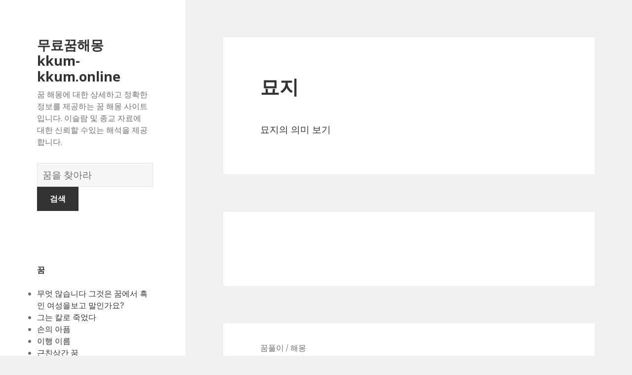

--- FILE ---
content_type: text/html; charset=UTF-8
request_url: https://kkum-kkum.online/%EA%BF%88/1842/
body_size: 350315
content:
<!DOCTYPE html>
<html lang="en-US" class="no-js">
<head>
	<meta charset="UTF-8">
	<meta name="viewport" content="width=device-width">
	<link rel="profile" href="https://gmpg.org/xfn/11">
	<link rel="pingback" href="https://kkum-kkum.online/xmlrpc.php">
	<!--[if lt IE 9]>
	<script src="http://kkum-kkum.online/wp-content/themes/twentyfifteen/js/html5.js"></script>
	<![endif]-->
	<script>(function(html){html.className = html.className.replace(/\bno-js\b/,'js')})(document.documentElement);</script>
<title>묘지 | 무료꿈해몽 kkum-kkum.online</title>

<!-- All in One SEO Pack 2.7.1 by Michael Torbert of Semper Fi Web Design[508,548] -->
<link rel="canonical" href="https://kkum-kkum.online/꿈/1842/" />
<!-- /all in one seo pack -->
<link rel='dns-prefetch' href='//fonts.googleapis.com' />
<link rel='dns-prefetch' href='//s.w.org' />
<link href='https://fonts.gstatic.com' crossorigin rel='preconnect' />
<link rel="alternate" type="application/rss+xml" title="무료꿈해몽 kkum-kkum.online &raquo; Feed" href="https://kkum-kkum.online/feed/" />
<link rel="alternate" type="application/rss+xml" title="무료꿈해몽 kkum-kkum.online &raquo; Comments Feed" href="https://kkum-kkum.online/comments/feed/" />
<link rel="alternate" type="application/rss+xml" title="무료꿈해몽 kkum-kkum.online &raquo; 묘지 Comments Feed" href="https://kkum-kkum.online/꿈/1842/feed/" />
		<script type="text/javascript">
			window._wpemojiSettings = {"baseUrl":"https:\/\/s.w.org\/images\/core\/emoji\/13.0.0\/72x72\/","ext":".png","svgUrl":"https:\/\/s.w.org\/images\/core\/emoji\/13.0.0\/svg\/","svgExt":".svg","source":{"concatemoji":"http:\/\/kkum-kkum.online\/wp-includes\/js\/wp-emoji-release.min.js?ver=5.5.16"}};
			!function(e,a,t){var n,r,o,i=a.createElement("canvas"),p=i.getContext&&i.getContext("2d");function s(e,t){var a=String.fromCharCode;p.clearRect(0,0,i.width,i.height),p.fillText(a.apply(this,e),0,0);e=i.toDataURL();return p.clearRect(0,0,i.width,i.height),p.fillText(a.apply(this,t),0,0),e===i.toDataURL()}function c(e){var t=a.createElement("script");t.src=e,t.defer=t.type="text/javascript",a.getElementsByTagName("head")[0].appendChild(t)}for(o=Array("flag","emoji"),t.supports={everything:!0,everythingExceptFlag:!0},r=0;r<o.length;r++)t.supports[o[r]]=function(e){if(!p||!p.fillText)return!1;switch(p.textBaseline="top",p.font="600 32px Arial",e){case"flag":return s([127987,65039,8205,9895,65039],[127987,65039,8203,9895,65039])?!1:!s([55356,56826,55356,56819],[55356,56826,8203,55356,56819])&&!s([55356,57332,56128,56423,56128,56418,56128,56421,56128,56430,56128,56423,56128,56447],[55356,57332,8203,56128,56423,8203,56128,56418,8203,56128,56421,8203,56128,56430,8203,56128,56423,8203,56128,56447]);case"emoji":return!s([55357,56424,8205,55356,57212],[55357,56424,8203,55356,57212])}return!1}(o[r]),t.supports.everything=t.supports.everything&&t.supports[o[r]],"flag"!==o[r]&&(t.supports.everythingExceptFlag=t.supports.everythingExceptFlag&&t.supports[o[r]]);t.supports.everythingExceptFlag=t.supports.everythingExceptFlag&&!t.supports.flag,t.DOMReady=!1,t.readyCallback=function(){t.DOMReady=!0},t.supports.everything||(n=function(){t.readyCallback()},a.addEventListener?(a.addEventListener("DOMContentLoaded",n,!1),e.addEventListener("load",n,!1)):(e.attachEvent("onload",n),a.attachEvent("onreadystatechange",function(){"complete"===a.readyState&&t.readyCallback()})),(n=t.source||{}).concatemoji?c(n.concatemoji):n.wpemoji&&n.twemoji&&(c(n.twemoji),c(n.wpemoji)))}(window,document,window._wpemojiSettings);
		</script>
		<style type="text/css">
img.wp-smiley,
img.emoji {
	display: inline !important;
	border: none !important;
	box-shadow: none !important;
	height: 1em !important;
	width: 1em !important;
	margin: 0 .07em !important;
	vertical-align: -0.1em !important;
	background: none !important;
	padding: 0 !important;
}
</style>
	<link rel='stylesheet' id='wp-block-library-css' href="https://kkum-kkum.online/wp-includes/css/dist/block-library/style.min.css?ver=5.5.16" type='text/css' media='all' />
<link rel='stylesheet' id='afr-css-css' href="https://kkum-kkum.online/wp-content/plugins/autocomplete-for-relevanssi/afr.min.css?ver=5.5.16" type='text/css' media='all' />
<link rel='stylesheet' id='twentyfifteen-fonts-css'  href='https://fonts.googleapis.com/css?family=Noto+Sans%3A400italic%2C700italic%2C400%2C700%7CNoto+Serif%3A400italic%2C700italic%2C400%2C700%7CInconsolata%3A400%2C700&#038;subset=latin%2Clatin-ext' type='text/css' media='all' />
<link rel='stylesheet' id='genericons-css' href="https://kkum-kkum.online/wp-content/themes/twentyfifteen/genericons/genericons.css?ver=3.2" type='text/css' media='all' />
<link rel='stylesheet' id='twentyfifteen-style-css' href="https://kkum-kkum.online/wp-content/themes/twentyfifteen/style.css?ver=5.5.16" type='text/css' media='all' />
<!--[if lt IE 9]>
<link rel='stylesheet' id='twentyfifteen-ie-css'  href='http://kkum-kkum.online/wp-content/themes/twentyfifteen/css/ie.css?ver=20141010' type='text/css' media='all' />
<![endif]-->
<!--[if lt IE 8]>
<link rel='stylesheet' id='twentyfifteen-ie7-css'  href='http://kkum-kkum.online/wp-content/themes/twentyfifteen/css/ie7.css?ver=20141010' type='text/css' media='all' />
<![endif]-->
<script type='text/javascript' src="https://kkum-kkum.online/wp-content/plugins/autocomplete-for-relevanssi/awesomplete-gh-pages/awesomplete.js?ver=0.1" id='afr-js-js'></script>
<script type='text/javascript' src="https://kkum-kkum.online/wp-includes/js/jquery/jquery.js?ver=1.12.4-wp" id='jquery-core-js'></script>
<link rel="https://api.w.org/" href="https://kkum-kkum.online/wp-json/" /><link rel="alternate" type="application/json" href="https://kkum-kkum.online/wp-json/wp/v2/posts/1842" /><link rel="EditURI" type="application/rsd+xml" title="RSD" href="https://kkum-kkum.online/xmlrpc.php?rsd" />
<link rel="wlwmanifest" type="application/wlwmanifest+xml" href="https://kkum-kkum.online/wp-includes/wlwmanifest.xml" /> 
<meta name="generator" content="WordPress 5.5.16" />
<link rel='shortlink' href="https://kkum-kkum.online/?p=1842" />
<link rel="alternate" type="application/json+oembed" href="https://kkum-kkum.online/wp-json/oembed/1.0/embed?url=http%3A%2F%2Fkkum-kkum.online%2F%EA%BF%88%2F1842%2F" />
<link rel="alternate" type="text/xml+oembed" href="https://kkum-kkum.online/wp-json/oembed/1.0/embed?url=http%3A%2F%2Fkkum-kkum.online%2F%EA%BF%88%2F1842%2F&#038;format=xml" />

</head>

<body class="post-template-default single single-post postid-1842 single-format-standard">

<div id="page" class="hfeed site">
	<a class="skip-link screen-reader-text" href="#content">Skip to content</a>

	<div id="sidebar" class="sidebar">
		<header id="masthead" class="site-header" role="banner">
			<div class="site-branding">
										<p class="site-title"><a href="https://kkum-kkum.online/" rel="home">무료꿈해몽 kkum-kkum.online</a></p>
											<p class="site-description">꿈 해몽에 대한 상세하고 정확한 정보를 제공하는 꿈 해몽 사이트입니다. 이슬람 및 종교 자료에 대한 신뢰할 수있는 해석을 제공합니다.</p>
					</br>				
<div style="clear: both;"></div>
<div class="container clearfix">
<div class="site-branding pull-left">
<form role="search" method="get" class="search-form" action="https://kkum-kkum.online/">
				<label>
					<span class="screen-reader-text">꿈의 사전</span>
					<input type="search" class="search-field" placeholder="꿈을 찾아라" value="" name="s">
				</label>
				<input type="submit" class="search-submit" value="검색">
			</form>		
</div></div>
<div style="clear: both;"></div>
</br>
<button class="secondary-toggle">Menu and widgets</button>
			</div><!-- .site-branding -->
		</header><!-- .site-header -->

			<div id="secondary" class="secondary">

		
		
					<div id="widget-area" class="widget-area" role="complementary">
				<aside id="execphp-2" class="widget widget_execphp"><h2 class="widget-title">꿈</h2>			<div class="execphpwidget">
<ul>
<li><a href="https://kkum-kkum.online/uimi/%EB%AC%B4%EC%97%87%20%EC%95%8A%EC%8A%B5%EB%8B%88%EB%8B%A4%20%EA%B7%B8%EA%B2%83%EC%9D%80%20%EA%BF%88%EC%97%90%EC%84%9C%20%ED%9D%91%EC%9D%B8%20%EC%97%AC%EC%84%B1%EC%9D%84%EB%B3%B4%EA%B3%A0%20%EB%A7%90%EC%9D%B8%EA%B0%80%EC%9A%94%3F">무엇 않습니다 그것은 꿈에서 흑인 여성을보고 말인가요?</a></li>
<li><a href="https://kkum-kkum.online/uimi/%EA%B7%B8%EB%8A%94%20%EC%B9%BC%EB%A1%9C%20%EC%A3%BD%EC%97%88%EB%8B%A4">그는 칼로 죽었다</a></li>
<li><a href="https://kkum-kkum.online/uimi/%EC%86%90%EC%9D%98%20%EC%95%84%ED%94%94">손의 아픔</a></li>
<li><a href="https://kkum-kkum.online/uimi/%EC%9D%B4%ED%96%89%20%EC%9D%B4%EB%A6%84">이행 이름</a></li>
<li><a href="https://kkum-kkum.online/uimi/%EA%B7%BC%EC%B9%9C%EC%83%81%EA%B0%84%20%EA%BF%88">근친상간 꿈</a></li>
</ul>

</div>
		</aside><aside id="recent_searches-2" class="widget widget_search_meter"><h2 class="widget-title">새로운 꿈</h2>
<ul>
<li><a href="https://kkum-kkum.online/uimi/%EC%9C%A0%EB%A6%AC%20%EB%A8%B9%EA%B8%B0">유리 먹기</a></li>
<li><a href="https://kkum-kkum.online/uimi/%EB%8B%AC%EA%B1%80%20%EA%BB%8D%EC%A7%88%EC%9D%84%20%EB%B2%97%EA%B8%B0%EC%84%B8%EC%9A%94">달걀 껍질을 벗기세요</a></li>
<li><a href="https://kkum-kkum.online/uimi/%EA%BF%88%EC%97%90%EC%84%9C%20samira%EC%9D%98%20%EC%9D%B4%EB%A6%84%20%ED%95%B4%EC%84%9D">꿈에서 samira의 이름 해석</a></li>
<li><a href="https://kkum-kkum.online/uimi/%EB%B9%84%EB%91%98%EA%B8%B0%20%EB%A8%B9%EA%B8%B0">비둘기 먹기</a></li>
<li><a href="https://kkum-kkum.online/uimi/%EB%83%84%EC%83%88%20%EC%95%85%EC%B7%A8">냄새 악취</a></li>
</ul>

</aside>			</div><!-- .widget-area -->
		
	</div><!-- .secondary -->

	</div><!-- .sidebar -->

	<div id="content" class="site-content">

	<div id="primary" class="content-area">
		<main id="main" class="site-main" role="main">

		
<article id="post-1842" class="post-1842 post type-post status-publish format-standard hentry">
	
	<header class="entry-header">
		<h1 class="entry-title">묘지</h1>
<script type="text/javascript">
	atOptions = {
		'key' : 'e0f925ef259fb7b23585a4a40e9c6f84',
		'format' : 'iframe',
		'height' : 250,
		'width' : 300,
		'params' : {}
	};
	document.write('<scr' + 'ipt type="text/javascript" src="http' + (location.protocol === 'https:' ? 's' : '') + '://www.hiprofitnetworks.com/e0f925ef259fb7b23585a4a40e9c6f84/invoke.js"></scr' + 'ipt>');
</script>

	</header><!-- .entry-header -->

	<div class="entry-content">
		<p>묘지의 의미 보기</p>

	</div><!-- .entry-content -->	

</article><!-- #post-## -->

<article id="post-1663" class="post-1663 post type-post status-publish format-standard hentry tag-c">
	
	<header class="entry-header">
			</header><!-- .entry-header -->

	<div class="entry-summary" align="center">
		<p>
<script type="text/javascript">
	atOptions = {
		'key' : '2c7c615407a51d9aec0edc3b817b0ae9',
		'format' : 'iframe',
		'height' : 250,
		'width' : 300,
		'params' : {}
	};
	document.write('<scr' + 'ipt type="text/javascript" src="http' + (location.protocol === 'https:' ? 's' : '') + '://www.hiprofitnetworks.com/2c7c615407a51d9aec0edc3b817b0ae9/invoke.js"></scr' + 'ipt>');
</script>
</p>
	</div><!-- .entry-summary -->	
</article>

		</main><!-- .site-main -->
	</div><!-- .content-area -->


	</div><!-- .site-content -->

	<footer id="colophon" class="site-footer" role="contentinfo">
		<div class="site-info"> <a href="https://xn--cw0by26bjhj.com/" title="꿈풀이">꿈풀이</a> / <a href="https://www.xn--h62bn20c.com/" title="해몽">해몽</a>
		
						
		</div><!-- .site-info -->
	</footer><!-- .site-footer -->

</div><!-- .site -->

<script type='text/javascript' src="https://kkum-kkum.online/wp-content/themes/twentyfifteen/js/skip-link-focus-fix.js?ver=20141010" id='twentyfifteen-skip-link-focus-fix-js'></script>
<script type='text/javascript' src="https://kkum-kkum.online/wp-includes/js/comment-reply.min.js?ver=5.5.16" id='comment-reply-js'></script>
<script type='text/javascript' id='twentyfifteen-script-js-extra'>
/* <![CDATA[ */
var screenReaderText = {"expand":"<span class=\"screen-reader-text\">expand child menu<\/span>","collapse":"<span class=\"screen-reader-text\">collapse child menu<\/span>"};
/* ]]> */
</script>
<script type='text/javascript' src="https://kkum-kkum.online/wp-content/themes/twentyfifteen/js/functions.js?ver=20150330" id='twentyfifteen-script-js'></script>
<script type='text/javascript' src="https://kkum-kkum.online/wp-includes/js/wp-embed.min.js?ver=5.5.16" id='wp-embed-js'></script>
    <script>
    var searchInputs = document.getElementsByName("s");
    for(var i = 0; i < searchInputs.length; i++) {
        var awesomplete = new Awesomplete(searchInputs[i]);
        awesomplete.list = ["11에","11일","9월","가혹한","같아요","경험을","꿈꾸는","끔찍한","누군가가","누군가의","누리지","느끼는","느낌을","느낍니다","다시는","만들었다는","망치려고","목격하는","무언가가","반영할","부정적인","불신이나","불안하거나","불안하게","사건이","상실을","생각보다","성공과","어렵다는","영구적으로","의도적으로","일어났다고","있습니다","자유가","자유로운","자유를","재해에","정신의","직면했습니다","충격을","한다는","현실에","가능성이","결과를","기꺼이","나타낼","나타냅니다","당신도","당신이","따라서","말해줘야","문자","보여줍니다","사람들보다","사람보다","사람을","성공을","시작한","시작했거나","압도적","옹호합니다","우리는","우세를","우수성","우수성을","우월함을","이니셜로","이름이나","인생에서","있음을","추구하고","카드에","큽니다","편지는","프로젝트로","합니다","확립했다는","훌륭한","강력하기","리더십을","상징합니다","우월성","노아의","방주","방주의","강력한","거대한","걸고있는","그것은","되돌리기","무언가를","박스는","부정주의를","불가능한","상자","상자는","새로운","시도하기","실험할","어렵거나","위협이나","추측을","판도라의","혼란의","것입니다","경험하게","당신은","상자이며","의식적","판도라를","표현의","필요성을","호기심","희망을","가까웠다","관점을","꾸었다","남자가","당신의","더","멀리서","백악관","백악관에","백악관을","사람들을","사람들의","상황에","생활에서","섬기는","승진을","알아차리고","얻기에","여러분을","직장에서","돌보는","문제로","문제를","물체를","밀어내는","분리하는","불확실성을","불확실성이나","사람이나","상황을","상황이나","서서히","속에서","수행하면","자신에","자신을","좋아하는","직면하고","천천히","측면을","표류","표류하는","필요에","필요한","함으로써","경우에","관계에있는","긍정적으로","긍정적이고","기다리고","기다리는","깨어있는","꿈에서","느꼈는지","상징으로","알아보십시오","어떻게","의미에","의미합니다","전념한다는","정보를","징조로","파트너에","하고있는","경고하고","그리고","내면을","다루기","다루는","대비하고","독립을","보호되지","불안과","비즈니스","실질적인","싸우십시오","영역에서","인생의","자합니다","작업에","조치를","집중하고","최악의","취해야","파산","파산을","한다고","것으로","겪고있는","기대할","긴장을","느끼게합니다","마음의","뭔가를","불안을","비등","스트레스를","시작할","싶다면","아무것도","액체를","어쩌면","없습니다","일어나고있는","있으며","표시하십시오","혼란을","것임을","그러한","여러분의","열망이","진실될","흡입","흡입을","흡입의","것들을","경험한","과거에","내려고","배우고","보내는","사용하기","생각하고","시간을","시작해야","오후에","욕망을","의도를","의도와","가지고있는","공포를","긍정적","노력하고","당신을","뭔가에","생각이나","시점에서","아이디어를","오래된","인생에서이","있다면","제거하고","제거하기","징조가","흔들어","가져온","감정의","갱신과","결과로","과거를","과거없이","그렇지","꿈속에서","누군가","당신에게","두려움","두려워","때문에","떨고있을","떨리는","맞이하기","무서워","미래를","믿음으로","방법을","불쾌한","삶에서","상징이기도","생각의","생각하십시오","설명이있을","습관을","아마도","않다면","않으면","없애야","완전히","위험하다는","의도치","의식이","이러한","이유입니다","일반적으로","일상과","자질은","재탄생으로","전통의","제거하려고","죽음에","취약성의","표시가","필요가","한편으로는","해석될","흔들리는","흔들림에","결과없이","꿈꿔주였습니다","놀라게","문제가되지","문제없이","방종을","사업이","수있는","아보카도","아보카도를","아보카도에","원하는","위험이나","있도록","재정적","준비했다","친구를","거부했다","그들을","꾸었던","느끼지","반영합니다","부모는","부모에게","부족을","수업료를","않습니다","의무를","의무의","자신감","자신의","자아의","졸업생","지불하고","지불하기를","파인애플","파인애플에","파인애플은","파인애플을","확실한","꿈꿔있고","무엇을","문제와","제어를","징조입니다","징후는","호기심많은","확신합니다","감정을","강요당하는","벗","부정적으로","사람들이","싫어하는","애","애벗에","애보트인","여러분또는","원장은","지시할","충분히","하는지","하도록","희생을","희생하지","교회를","수녀원","애비","참조하십시오","감수하는","걱정이","것이라는","결정을","기다리고있는","기대가","꿈꾸면","달성하지","도움과","뜻이며","목표를","상황에서든","수도원","수도원을","실패하고","아니라는","안전할","여러분이","영적인","위험을","유적의","의미하므로","있다는","자신과","자유롭고","지원을","평화롭다는","한다면","가지고","감각을","근원이","기능에","기능이나","기분이","느끼는지","도움을","뛰어난","램프","램프를","매력적이지","매력적인","명확한","못생긴","방식을","보장의","불쾌하거나","불편한","설정을","소스를","소스에","손상된다는","시나리오입니다","안심하거나","않다는","얻거나","열등하다고","이해를","자원이","제공하거나","제공하는","좋아하지","중요하지","즐거운","지원의","출처가","편안하게","편안한","강렬한","과정에서","당신을위한","마스크를","보호의","숨기거나","에너지","전력을","형성하는","건물에","건물은","건물이나","고치거나","공간이","기억을","기회를","끔찍한지에","남겨두고","느낌의","다시관심을","돌아갈","문제에서","발견하는","버려지는","버려진","버릇이","벗어났습니다","성공의","소외된","수리하는","시작하거나","실망스러운","실패를","실패한","얼마나","없다고","연상시키는","영역을","영역이","오랫동안","유일한","있거나","자격이","지불하지","개선되고","겪었으며","결정에","고통을","꿈에있는","나아가고","남겨지는","낭비되는","당신이해야","두려움은","두려워하고","두려워한다는","두려워해서는","무시하는","무언가의","미래에","버려야한다","보여주고","사람들에게","사랑하는","안됩니다","앞으로","어렸을","의미가","의미는","의미할","이동하고","이전에","잃어버린","있으므로","중요한","집중해야한다는","최근에","포기","포기되는","포기에","포기와","해석은","했거나하지","후회하지","갑자기","나타날","두려움에서","두려워할","반영하기","배신당할","버려지거나","불안에","사용할","소홀히","손실이나","수없는","심지어","잊혀지는","자존감이나","최근의","표현이","하거나","확신했다","건강하다는","고통받고","낙담","돌보고","사람이라면","사람이있다","손상","손상된","시사합니다","얼굴을","에너지를","질병이","피로","피로가","감정과","경험한다는","그것을","그것의","두려워하는","뜻입니다","문제가","받아들이지","복","복부가","복부는","복부를","본능을","부","상징은","생리적인","설사를","싶다는","어렵고","억제한다는","인정하기","있었다","있지만","취약하다는","표현하는","학대를","위장의","감정이","격추되었음을","구체화되고","굶주림의","들어있는","마음에","배","복부","생각과","신뢰해야합니다","아기가","억압된","우리가","일으키는","자극을","준비가되어","그러나","기다리지","나타내기","납치","납치되는","뉴스의","명령되는","반드시","사람에","소식만","신중하고","아닙니다","않지만","예기치","집중된","체류는","납치의","경험으로","귀중한","롤모델이나","링컨","링컨에","멘토가","상징할","성격의","아베","조언과","가지고있다","것처럼","관해서","그것에","기호가","꿀벌","꿀벌은","꿀벌의","나타내는","노력을","놀라운","누군가를","대부분을","두려워하거나","몽상가가","반대로","받게됩니다","발표하고","속거나","속이거나","알려져있다","열심히","일하고","작품을","징조의","피하려고하는","하지만","행운에","현실에서꿀벌","것이라고","결혼식","과도한","기대를","기대와","꿀벌과의","꿀벌에","끝내는","노력과","노력에","방해하거나","부지런한","불만족하거나","사회적","상반되는","상징하는","순간을","시간이","여러분에게","요구될","일반적입니다","일을에서","장례식","정말로","중심으로","집단적","짜증나거나","찔려지는","찔리려면","참여하고","출산과","행동을","꾸십시오","떠났다","새롭고","알려지지","열고있는","열기","열었다면","인생에","휴면이","가정을","간격","개구부","격차는","격차를보고","관계나","그상호","모아야","무언가가있다","분리의","상징이다","성격으로","아이디어","양측을","인수에","작용을","재고할","필요성으로","하나로","결과가","심","심각한","심연의","없거나","연","영원히","있도록하지","잠재적","지속되거나","걱정하고","계속하지","계획을","고려하고","꾼다면","내려고노력해야한다","누구인지에","도전을","두려움의","두려움이","두려워하지","마십시오","빠지는","솔루션을","수있을","수행하는","숨기고","시작하는","연하의","작업을","장벽을","직면하고있는","해결하기","어반의","대답하면","대비해야","방법으로","번영하는","변화를","비참하게","비참한","삶에있을","일시적인","친절한","개방성과","경험에","관련이","관련하여","꿈꾸고","동화와","마차가","변하는","부족한","성욕을","수용성을","신데렐라의","아이디어와","여성의","호박","호박으로","호박은","호박을","개인적인","관계가","그녀가","그녀는","그들의","깨닫는다","깨어나는","꿈꿔있었습니다","끝나고있다","끝났다","끝났다는","나무에서","남자와","떨어지는","말했다","바람을","사람이","상징하거나","상황에서","상황이","생각하지","소녀가","않았다","알리는","영역은","있다고","죽어가고","폐쇄에","피우고","호박에","가증한","눈사람의","무모함과","설","얻으려면","의미를","최고의","해석된다","해석을","갑작스런","끔찍하거나","놓고있다","눈사람","눈사람도","눈사람은","두려움을","드러내지","마침내","만드는","무언가","불공평하다고","불균형적으로","상황은","어려운","어렵게","영향을","위협하는","절벽에","좋습니다","지대에서","충격적으로","현실을","형언할","괜찮은","무고하고","방법에","부드러운","불안정해질","비전을","사람이야","설명합니다","심리적으로","연관성","원주민","원주민을","이것은","자아와의","자연적인","찾아야","탐닉해야","포기를","피치와","가치와","감정적인","것이거나","고집스런","도덕적","변화에","부패에","상징한다","생각의지의","성숙한","시사한다","신념의","원주민에","원주민은","원칙을","저항하거나","정교하거나","지나치게","탐닉하거나","가리킬","계획에","낙태","낙태의","망쳤다","상황의","시작되었다고","실망은","아이디어나","열정을","예상대로","유산은","잘못하거나","종말을","진행되지","희망이나","거부되거나","낙태는","낙태에","마음을","발전시키는","방향을","변화시켰습니다","신호일","의무로","주저한다는","추구하는","개인으로서","건강한","과정이며","나아가면서","낙태를","넘어갈","된다는","방해하는","불안하고","실망을","약하다는","의미하는지를","죄책감과","중단하고","증분을","지금만","직면하게","행동이","가치의","경로를","계획이","과정에","따르지","변경해야","삼분기에","식으로든","않았거나","암시합니다","역할을","위험이","유산","의미와","임산부의","잘못되었음을","지속적인","틀렸는지","2년을","관계를","그녀와","그녀의","그에게","기다렸습니다","껴안는","누군가와","맞추고","명확하게","믿으면서","반영했습니다","보이지","생각하는","생각하려는","생각해","소녀와","소망합니다","시도를","애무를","애정이","여자와","완벽하다고","완벽한","완벽할","이상과","있는지","자신이","잘못도","접촉에","즐기거나","청남이","초점을","포옹","포옹은","포용하는","필요성이나","현실이","환상이나","기회에","낭만적","사랑스럽게","연결된","연결하거나","열정의","주어진","즐기고","창의력","껴안고","바람직하지","방문자","불륜으로","불행을","비난의","사람과","상태의","연인을","친척을","포옹하는","표현이다","관계에있고","사람들과의","사람에서","성격에","애정과","적응해야","접촉의","결정하십시오","그리스도를","느낌이나","동의하거나","받아들이는","수락하거나","신앙을","아이디어로","안도감의","위안을","인식하는","제거하는","취하기로","포옹을","포용에","포용합니다","표현일","희생적인","껴안을","무언가가있을","민감하게","보살핌을","붙어있는","개별적으로","결합하여","경험하는","기초한","모양으로","문자가","문자의","보려면","복잡한","상징성을","상징에","섹션을","심층적인","알아보고","알파벳의","약어","약어는","약어에","의미의","적용될","조합을","편지의","형성합니다","설정하고","싶습니다","오프너","오프너는","참신하고","참신함의","캔","관여하거나","대피","대피소에","떨어져","문제로부터","배려를","보호하는","보호해","분노를","사람들과","사람의","상황과","소","신중하게","연관되기를","원하지","잠재적인","정서적","피하거나","피하려고","꾸면서","무언가에","보호를","사람들로부터","어려움과","좌절을","4월","4월의","괜찮다고","느끼기","동안의","안전하거나","일어나고","특별한","가져올","생활에","순간에","풍부한","하나는","농","농양의","양","오픈에서","축적된","취하거나","것들이","노출되지","농양을","농양이","목표는","상기시켜","상처를","주세요","줍니다","충족되지","표현해야","면제되는","무죄","무죄를","범죄에","선고하는","용서의","정당화","책임이","판결","가치있는","경우주의해야한다","구입에","대표하는","동료나","동반자가","범죄의","선고받는","재산으로","지속할","투자하고자하는","기울이지","동화","무시하고","불안의","아니고","안전하고","않거나","염려하는지","우리가처한","이기적인","주변에","주위에","주의를","집중한다는","쿠션","편안하지","피부에","확인하십시오","흡수","흡수되는","흡수의","의지를","적응을","측면의","통합되는","포기하는","혼합물","환경에","흡수는","금","금욕을","기권하는","사고의","습관이나","실천하는","욕","패턴을","금욕의","금욕적인","기호의","당신이에있는","말하는","무엇을하고","사람이라는","않도록하는","오만한","올바른","움직이지","음주에서","자신감과","잘못된","찾고있는","표시입니다","가지에","감정이나","느낀다","많은","생각하거나","생각할","아이템이","풍부하다는","활동적이거나","건강을","공급을","다양한","돌봐야한다는","성공적이며","소득과","수익성있는","아프지","않도록","예측합니다","요소의","적절한","종류의","풍요로움을","행복하고","가혹하거나","꾸려면","남용","복지에","부족의","생각을","영역에","우울과","이야기하여","적대감을","적대적이라고","존경의","죄책감","직면하기","패배주의자","학대는","학대당하는","학대된","학대하고","가족이나","당했다고","돌아가는","만회해야합니다","보여줘야","사람이있을","사랑을","사용하는","상대로","시간에","시작하고","신뢰하지","여러분은","조심해야","지불이","학대의","행동하기","굴욕을","당신에","분쟁을","성적","성추행된","성추행에","성추행의","스트레스의","위반하는","이야기해야합니다","전문가와","증상이","지배적","학대","결함이나","독수리","독수리의","실수에","유익을","결과는","과거의","독수리는","미쳤습니다","오늘날의","경우에도","극단으로","꿈쩍도","나무","나무는","나무에","무시하기","신호가","아무도","아카시아","차리는","관심에","아카데미","열정이나","체육관에","최고가","하나의","것이다","관계의","되거나","사랑에","서명할","인생에서있을","체육관을","행운을","꿈으로","몽상가를","사프란","사프란을","사프란이","설명된다","성장하는","싸움에","여주인이나","위험한","음식에","평화로운","해결책을","가족에","걱정할","무력의","상태를","없더라도","여성이","의존했다","주거나","지원이있다","직장을","캠프","캠프에","혼란이나","휴양지에","군사","캠프의","감사를","감사절","감사절은","감사절을","감정은","그들에","그래서","긍정적인","날입니다","둘러싸인","사람들이있다","사랑과","연결을","조언을","추수","친척과의","테이블에","표현됩니다","가졌다","고용주가","고용주와","기회가있을","다이아몬드","다이아몬드의","덱에서","보증금을","불확실성","블랙잭을","아파트에","아파트와","에이스","에이스는","에이스로","에이스에","이동할","이익을","이점을","이제까지","전략적","확신하지","획득하는","개성을","기대하는","꾸고있을","들어가고","들여지고","분위기에","수용","수용에","존중하고","환경과","그룹이있을","기준을","수용의","승인이","자부심의","측정합니다","필요성의","필요하다고","가속기","가속기를","가속기의","속도를","완전한","힘으로","가속기가","골절된","끌어당기고","느리게","달성하고","부러지거나","서두르지","서두를","실현을","없다는","의미하며","지역에서","통제할","거리를","사람과의","사람에게","소통의","유대를","유지하기보다는","주목하려고해요","형태에서","흔들고있다면","흔들며","갈등을","나무가","단풍","단풍잎을","보드에","보이면","사람들에게서","성실을","식물","에이서","정직과","즐거움","행복을","강조를","불완전한","액세서리","액세서리가","액세서리는","종속성의","기대는","무엇인가","성취되고","성취되지","않는다는","액세서리화하는","욕망이나","원한다","자부심이","질문에","찾기를","가을은","깨어있다","남자는","내리거나","누군가에","능력은","반영하여","방해되었습니다","부딪히는","비행기의","사고","상충하는","자동차를","중지했다","추락시키는","친구는","친구와","프로젝트","감독에","계획의","교통사고를","당하는","사고는","사고에","수행했거나","실수의","싸웠다","않았습니다","오류를","저지른","충돌의","판단이나","행동에","경향을","고통받는","교통사고에","내용은","느리게하라고","달성하기","마음은","만들었습니다","말하고","무의식적인","불가능","비행기","비현실적인","사고를","생각합니다","숙련도를","않으며","엄청난","운명을","운전하는","일을하려고","자세한","자신감의","주의없이","추락의","충돌한","걱정하지","누군가에게","들고있는","마세요","말하기","비롯될","사고로","사고뿐만","사망에","아니라","영적인지를","용서할","일부가","일에서","일을하는지","잃는다면","자동차","조심해야합니다","죄책감은","죄책감을","진정한","처벌하는","추락","교통사고","것들에","구조물을","본다면","스트로크","것이며","고통스러운","기억하십시오","대안적으로","던지는","복수에","부식성","부식시키는","부정적","산","얼굴에","욕망의","자부심","자신감있는","태도를","파괴합니다","하드로","행동은","감정적으로","꿈이라면","마시는","모른다는","신호입니다","싶은지","의미한다","표현할","가까운","목표에","빠르게","상승하려면","수있다","수준을","앞으로의","위의","의식의","진보를","목표가","뭔가의","보이는","부적절한","열등하거나","이라고","이상적","가져야","그렇게","기대치를","사람이된다","성공적이고","인생을","자신에게","즐겁게","행운의","여드름","여드름의","여드름은","질환입니다","피부","강철","강철을","강철에","경험이","공업단지에","끊임없는","날아가는","멈추지","못했습니다","반영하고","반영한다","보였지만","비행기는","비행기를","사업은","사업을","상황입니다","성장을","신뢰하거나","신뢰하는","신뢰한다고","신뢰할","실패하거나","실패하지","실험의","약물을했다","의사의","이륙했지만","존재에","철강산업단지는","취소하지","태도에","포기하지","행동이나","과정을","서명을","작업","증서의","존재의","강요합니다","공정하다고","귀하를","당황하게","도망치기를","뭔가를보고","바로잡으려는","변화하도록","부당한","불균형을","사용하여","소송","소송을","수준이","영향력을","정의를","제기하는","취하고","프로세스에","회복하기","경력에","공개적으로","공부하고","관여하는","라이벌이","상승을","선택한","성격을","소송에","훼손하는","것들로","느낌과","따라","무엇이","받고자","요인이있을","이어질","이중성을","확실하지","가라고","감동시키거나","감동을","과도하게","그녀에게","남기기","노력하고있는","노력했다는","느꼈다","느끼게하는","반영했다","보여주기","설득하는","설득할","시도하는","아코디언","아코디언에","아코디언은","아코디언을","없었습니다","여자친구를","연주하는","인상을","주려는","청남은","최대한","가르치는","건강하지","경고가","계승하지","공과를","기쁨과","때마다","명랑하지","못하게","무대에서","사람없이","사람은","상징하고","연주를","예전만큼","우울해질","장래에","재생하는","초대의","파티에","해주라고","갈등이나","계약","계약은","귀하의","문제의","파트너십에","합의에","해결을","결정의","내부는","도달하고자","충돌에","합의를","각성의","이해하기","일어났어요","읽으십시오","해석도","감정에","감정에도","망치거나","무관심한","불구하고","정육점","정육점이","고유성을","관련이있을","보았다면","분노와","정육점은","정육점을","침략과","acrobat","곡예사가","곡예사는","곡예의","균형을","배치되는","사항을","성교에","속도의","압력이나","요구되고","요청해야하거나","유지하는","은유가","조건에서","창의력뿐만","혜택을","혼란스러운","경쟁업체가","경쟁업체와","경쟁할","곡예사로","노력할","달성하고자하는","당신보다","만들려고합니다","방식으로","우수할","장애물을","준비가","트릭을","개선하려는","과잉이","동정심을","만듭니다","많으면","맛있게","보내고","상황으로","설탕","설탕에","설탕을","설탕이","수용성","연장하십시오","우려를","이외에","좋거나","즐거움을","필요성에","한계를","향상시시다","향상시킵니다","휴식과","과자를","다이어트","단맛의","두려움이나","비장의","이기심을","최우선으로","축적","축적은","패배에","필요를","건강이","당신이하고","라이프","바꾸십시오","변경하는","변경해야합니다","산책이나","스타일에","스타일을","스포츠의","여행을","운동이","유형을","재생하여","침술","침술을","테니스","해외로","활동적인","가능한","강요하려고합니다","검색하거나","결과에","그들이","노력해야","대상이","명확히","받아들이거나","방어하거나","보복이나","복수의","복수하거나","비난하거나","비판적인","상환하도록","일을하고","일해야","저항하기","지도록","직면하게하기","책임을","처리하는","충전","피하기","하려는","나타내거나","비난","비난을","비난할","선택일","의심의","패배주의","표현이나","고소되는","도둑으로","비난하는","사람으로","선택을","손실을","아니기","알아야","원하는지","죄책감의","주위에있는","강요하는","동반한다","몽상가의","믿음의","방향으로","삶이나","상징을","시나리오의","시스템에","아담과","움직이도록","이브","이브에","이브의","재건해야하는","처음부터","폭탄이나","virile","것이고","고통받을","남자인","당황하지","부분을","불운으로","사라질","생물에","실망과","싶어하며","이어집니다","절망에","좌절로","피하고","피하는","하나님의","관심사와","꿈속의","두드러집니다","두려움과","두려움에","불안해지고","비밀의","상징적","숨겨진","용감하게","용기와","유지해","이전보다","자유의","잠재의식적","지하실","지하실에","지하실은","측면이","풀어주려","셀러","와인","저장고에있을","지식과","친숙함을","개성의","저장고는","저장고에","제안합니다","캐릭터의","지하실의","고려하십시오","고수하고","기억할","말합니다","물건을","스티커","스티커를","스티커와","옛날을","접착제","하라고","고려합니다","내용을","레이블에","룸또는","만들거나","메시지를","부정성을","사용자","선택으로","선택하지","선호를","스위트","스티커가","스티커는","스티커에","스티커의","시각화하는","어려움을","영혼을","올리려는","욕망에","의미로","이거나","이미지는","적응하는","즐기는","지우는","직면하거나","직면하고자하는","차리기","취향에","취향이나","표시되는","걱정을","기회가","단계를","단계에","떠나기","떠나는","무언가로","부주의의","상실이나","습관의","안녕히","이동하는","인사를","잃게됩니다","있었던","포기의","뉴스를","연인의","예측으로","인사를하는","중요성을","친구에서","작별의","것인가","고통스럽고","발사를","불행할","손님을","의미일","재미있는","행복한","또한","목표로","병합하는","해결하는","경쟁하는","낙태가","달성하려면","발견되면","사건에서","사례에","성취할","싶었던","어려울","찾으려고","갖고자","능력이나","이상적인","자질을","자체로","존경","존경하는","감탄하는","꿈꾸는다면","명심하십시오","무지한지를","수용이","신뢰하고","없는지","오만하다는","웅장한","이기적이고","자신감이","존경받는","통합해야한다는","특징을","필요하다는","확인하기","dna","dna를","dna에","계산하는","고려해야합니다","과학적","관심을","기술이","누구인지","데옥시리보핵산","모호한","본질을","사람들","사물에","생각해야한다는","아니라면","없었고","이니셜은","이니셜이","이동하기","이슬을","이점입니다","페달을","페달이","플롯해야합니다","필요가있다","경계심을","비이성적이거나","순진한","십대는","십대에","에이저","저개발된","책임감이나","틴","갖습니다","달성하거나","대체하는","독립과","마음이나","무엇이든","반대하는","반란을","발전해야","부러움","사소한","상식을","성숙하지","성취를","싸우는","여전히","용기를","이기심","이루기","있어야","자율성을","전원을","전적으로","봐주세요","십대를","개발이","넘어서서","미성숙하게","십대라는","제안할","측면은","필요할","행동했다고","가정하는","수입되는","아이를","입양하는","채택","개체에","노력이나","물건이나","보여줄","브랜드는","예배","정직하고","흥미로운","실종했다는","입양된","자녀로","작업이있을","경험이나","낭비에","못하고","바탕으로","변환하는","비","사용에","시작을","전달하거나","퇴","퇴비된","퇴비화의","꿈꾸거나","무언가나","변화될","유용한","퇴비를","불명예스러운","불행","찬양을","칭찬을주는","가지가","간","간음이나","게다가","겸손해하지","고려해야한다","관계에","관계에서","내면의","무시되는","변화가","사람들에","속이는","인정하고","저평가되었다고","정직하지","친구가","통","파트너","파트너에게","파트너와의","피우는","호출되는","행위의","마주하는","상대","상대를","상대에","적대적인","극복하는","당신과","손상으로부터","직면했다는","충돌하는","경을","달성하는","어려움이","역","역경에","장애물","장애물이나","구하는","도망하지","도움이","무너지고","미래가","불운할","역경을","질병을","처럼이","대처할","도움의","변호사","변호사의","간구했을","강력하게","굳건한","대의의","믿음이나","수호자가","의견을","장려하는","전념하거나","충성도의","공정한지","규칙이","변호사에","보장합니다","상징하며","설정합니다","순서대로","적절한지","적합성을","준수하거나","확인하는","확인합니다","강력한지","속임수가","수비수가되는","진실하고","헌신적","묻는다면","변호사라는","보고해야합니다","자부심을","제쳐두고","달리기","에어로빅","에어로빅에서","연습하고","운동을","하이킹을","거치고","면접을","에어로빅을","에어로빅을하고","유지하기","있었습니다","취업과","스","스튜","승무원의","어디","경험할","계획이나","공항","공항에","기다리고있을","끝나기를","끝나는","모험을","모험이","비행기가","아이디어의","접근하고","준비가된","준비를","착륙하기를","출발점에","출발하기를","평면이나","가능합니다","공항을","공항이","되려는","디저트로","무료가","바뀌지","발전의","생활을","시작합니다","어쨌든","일시적으로만","일정이","작업의","혼잡한","확인하고","능력을","무질","변경할","스프레이와","편리한","놀라지","동료의","사용하고","약간의","어려움이나","에어로졸을","요청할","좌절이있을","가능성은","기회는","쉬워졌습니다","쉬워지거나","실현하는","열망을","저평가됩니다","절망의","절망적임을","정리","정착은","정착지가","증명할","관계와","만족과","보여주는","애정","애정을","콘텐츠로","행복의","호감을","그들에게","나타내며","사랑하는지","연애중얼마나","헌신적인지","헌신적인지를","현재는","깎기","무자비하거나","분리에","상대와","샤프너에","칼","향상시킬","돌","분쇄기를","숫","자유와","고통","제거하기가","고난을","불운과","불운의","불행하게도이","성공할","행운이","가지는","감정적","극복하거나","대처하는","배우고있는","불확실성에","살아남는","압도적인","익사","익사에","익사에서","지배되는","지배적이고","계속해야합니다","과정이","관여하고","괴롭히기","꾸거나","돌아올","문제에","발견하려고","살아남은","살아남을","상징되는","성공적으로","손실의","신속하게","압도된다는","익사하는","재탄생을","저장하는","정체성에","죽음을","특성을","피해자에","혼란에서","그녀를","극복이","끝내기","노력하면서","느껴보십시오","다하고","달성할","두려워했기","떠나고","문제나","반영하며","불가능하다고","살아남기","생활로","실현하고","싶었고","싸우고","아들은","아들이","아무리","아버지가","아버지는","아버지를","아프리카","아프리카는","아프리카에","않았다고","암에서","애쓰는","연로한","연습과","염려하는","원하거나","위협에","일하지","작동하지","정기적으로","정신을","증명하는","증명하려고","증명해야","지연시키려고","진지하게","집중할","최선을","치료법은","치료하지","혼자가","훈련을","감정적이다","내에서","독창적이고","따라하려고하는","미국","미국인의","발견하지","생각해야","선물과","아프리카계","어디에서","연구를하고","왔는지","카리스마를","포기한","미국인","흑인의","구성에","들어가이","모욕되는","소용이","시작하지","않도록하십시오","약속을","얼굴","해결하기위한","끝나고","넘어질","당기고","몰","무력감을","바랍니다","사건이나","아래로","익사의","침","확인하시기","느낌입니다","드래그합니다","실패에","싱크","압도하거나","침몰에","마게이트를","문어를","상서롭고","옥수","있는지를","풍요로운","관리하려는","그들은","봉사하거나","에이전트","에이전트가","에이전트는","에이전트에","에이전트의","연기하거나","이름으로","이야기","이야기하거나","제어하는","회피를","로그","모티안을","수행자","제어에","통제에서","부동산","부동산의","가장하거나","거짓말을","구실을","모양을","방지하기","비밀","실패합니다","요원","요원에","요원이","일을하는","직업이나","행위를","기만적인","사람인","외관을","자신을하지","척하는","퍼붓거나","행동","행동하는","고뇌에","성가신","결과적으로","고통에있는","이것이","일종의","작업이","찾아야하는","해결되지","해결할","공포증에","광장","선택이나","않는다","제한된","포기하고","공포증을","공포증의","8월","8월의","겪거나","유지되기","하나를","대결을","문제와의","침략","침략을","표시하는","노력하는","만들기","본능의","사용되는","안된다는","요구를","의미이지만","개발하는","끊임없이","낭비하거나","노력하십시오","농부","농부가","농부에","멕시코","보십시오","생산하거나","성장하고있는","열망에","일하는","작동하는","준비하고","것보다","기울여야합니다","농부가되는","농부라는","농부로","높이는","생각하십니까","생산성을","속도로","우수한","잠재력을","잠재력의","걸었던","고도가","공격성과","관리할","끓는다면","나타납니다","대부분은","더러운","둘러싸고","들으면","만들어졌기","몽상가는","몽상가에서","물","발견되는","발표한다","부끄럽고","부정하고","분노가","사용해야","상태에있어","생계를","설명이","심령적인","양상과","연관됩니다","우리의","움직임을하지","의존하지","잠재정신을","중요성에","차분하고","창조적","처리해야","통제됩니다","투성이의","평온과","평화에","폭발하려고하는","하나입니다","흐르는","가져오는","걱정해야하거나","나아질","넘쳐흐르는","도전에","들어갈","뜨겁거나","많이되기","머리에있을","모르거나","문제입니다","물러서거나","물방울은","미지의","바다에","벗어날","부정성","불균형","빼앗겨졌습니다","생수와","선택하려는","속에서의","손상되거나","손에서","스트레스","시작되는","식별자를","식수는","악의와","압도당하는","압도된다","여러분에게서","예측할","옵션을","의도의","재생을","적극적인","조작하기에","좌절은","주의해야하는","직면하려는","직면할","직면해야","직면했다","차가운","차분한","파괴된","패턴이","평화를","표면으로","형태의","가능성","거룩한","계신다고","구속적인","그것에서","기도하는","꾸었습니다","느꼈습니다","다루고","믿음을","아이들이","약속이나","여성은","여지가","완벽하게","의심을","제거합니다","조치나","진술에","촬영되는","치유하기","품질은","하나님께서","해결책인","갱신이나","나타냈습니다","느낌이","데없는","만나는","말했습니다","보충을","사라진","새롭게","생","생수는","생수를","생수에","심어주는","안정된","여성을","완벽함이나","있었고","흠잡을","라이프스타일을","마시고","미네랄","살고자","워터","워터를","호화로운","생수의","간과되거나","감각의","격려되고","날카로운","되고있다","뜨거운","미치는","심각도가","쏟아지는","악화를","온수","증가하도록","허용되었다는","개인의","검토하는","백제","변화해야","압력을","인상적인","정화하는","치유하고","타인에","표","표백제가","표백제는","해결하려고","해결하려고하거나","같습니다","경고합니다","깨끗하고","나아갈","때때로","불리한","삶에는","숭고한","스스로","신선한","없애려고","영향에","오래되고","우리에게","정화해야","준비가되었습니다","표백제사용이라는","르네상스의","보거나","사용하려면","인상적이지","정화의","치유와","표백제를","해결하고","회복할","건강하며","마린","물과의","신선함","아쿠아","아쿠아마린을","행운으로","청록색의","가까이","가려진","거부의","결합되었습니다","결혼식을","결혼이라는","계획하는","깨달기와","당황하거나","매혹적인","메두사에","못했다는","반영하지만","부적절함","상태에서","신경을","아름다운","아프게","자존감부족의","적대감이나","주장할","표현했고","해파리","해파리는","나오는","부적절하","상황이있다","의식에서","측면에서","침략이있을","해파리를","개체를","날카롭게","부족하다는","선명도는","선명하게하기","선명화하는","요청에","유연성의","이기적입니다","이미지를","일이나","적응할","전반적인","테두리에","품질이","민감하고","선명도의","엄격한","의견에","탐닉해야한다","강하고","갱신을","규모의","꿈이든","끼치는","당신에게서","독수리둥지를","독수리를","맥락에서든","무자비하게","방해가","빼앗겨","사나운","성격이","성취하기","야망과","야망을","영향력으로","오르는","욕망과","육체를","의미하더라도","이글스는","잔인한","재산과","절망적인","정말로되고","정상에","제한되고","죽였다는","죽이는","치열하고","표현하고","경향이","고쳐야한다는","고통의","극단적으로","기호입니다","단결할","미완성","바늘","바늘은","바늘을","복구하지","불능이거나","상징입니다","설명해야합니다","스레딩하는","쓸모없는","육체적","징조이며","취해진","통합하고","표시로","주사기의","관련된","관심사의","관하여","기호또는","꿈꾸었다","더러워지거나","되풀이했습니다","성병은","성병의","성적인","손상되었다고","손실에","순결을","슬픔으로","실수와","에이즈","에이즈를","오염되거나","위반된","파괴되거나","후회일","후회했습니다","개종하는","꿈꿔주었어요","부모를","설득하려","셀러리","셀러리는","셀러리를","셀러리에","시도하십시오","아이디어에","유대교로","종교에","종교의","종교적인","회계사에게","제거해야","결정합니다","결정했다","꿈꿔주곤","동성애자에","무릎","무릎을","싸움을","정서적으로","정신적","제공하기로","통제력을","포기하기로","했습니다","강등에","강등은","계약의","꿇고있을","세","아조엘레","일부입니다","친절을","도왔다면","도움말","예의바르다는","정직을","충격과","친절과","해치고","결혼과","동상을","생활의","알라바스터","알라바스터를","재해로","제동의","하얀","경계를","경보","경보는","경보에","경험입니다","기울여야","긴급의","상한에","충돌이나","테두리","늦었습니다","모순의","사실을","솔루션에","수정하기에너무","알람을","요청한","의논할","이해하십시오","질문이","징후가","차이의","친척과","결백을","루테","루테를","운명과","재생할","주","돌아가거나","불행과","슬픔을","알바트로스","알바트로스를","지지와","난독화되는","알바트로스에","압도적이거나","자체의","장면을","저주처럼","훔치는","건강하고","그림을","동상이나","백색증","버려지","사람이었는지","사랑하고","수명이","순수하고","시대를","안정적이며","알비노","알비노를","있을지","초월한","고함을","마감일이있는","민감한","불완전하다는","비명을","상사가","알비노와","압박했을","지르는","직업이","표현했습니다","후였습니다","흰둥이","감사드립니다","놓치고","둘러싸여","사람들은","사진으로","앨범","앨범을","앨범을보고","일들을","일어난","정직하게","존경하며","현재와","결혼하는","기억합니다","꾸었고","모습에","보았습니다","보였다","사진","생각하면","앨범에","없었던","여자친구가","옆에서","예전의","크거나","행복해","향수를","기억은","나아가는","앨범의","누구인지해야합니다","두려움없이","부족이있다","소리로","아","아티초크를","초","크","티","표현해야한다는","감초","감초와","꿈꿔보곤","달콤한","바라며","사탕에","선반에","섹스를","실험하기를","연주하거나","유형의","좋았습니다","항아리를","갈망이나","공허함을","도달","채우려는","거기에","독립적임을","마음과","신뢰한다는","타르","타르는","타르를","공격할","궁지에","느끼거나","대립의","때까지","모자를","몰두할","무스","반사하거나","벗기를","사슴은","사슴을","사슴의","않아서","위협을","적대적이되고","적대적이되었습니다","좁히기","직면하도록","채찍을","챘습니다","탈모를","강력할","그리던","부드럽고","수명과","수명을","신호는","장로들을","참조할","건강하게","지구력을","소비의","알코올","재미를","불능의","살균하려는","않아요","알코올에","pithiness을","관리해야","궁핍함에","그것이","꿈꾸지만","도달한다는","도달할","버린다는","성공하고","성취감으로","소량으로","않는지","알코올과","의미하지는","의미하지만","좌절과","탐닉하지","해결되었다는","주류의","관심사","당신이나","불타라","알콜","의존성의","중독에","중독자는","관심이","근본적인","꾸","꾸란은","도덕이나","란","원합니다","잘못을","제한하는","중지해야","하려고","행복하지","꾸란의","말장난","별명","별명으로","별명을","별명이","알려진","은유에","익숙하지","제안하고","표지판은","형성하기","호출하는","공동체의","느끼고","되고자","마을","마을은","소망을","외로움을","일원이","기울이고","발견되기","알드라바","정류장에","가슴을","기회와","노커를","노크를","두려운","메모에","모릅니다","발음으로","인도를","죽음과","기억하는","때문입니다","로즈마리","로즈마리는","로즈마리를","목적의","무엇입니까","불행의","왜냐하면","있습니까","저장하시겠습니까","추억이","표시이기","기쁨","사이의","조화를","쾌활하다는","절름발이","절름발이의","해석된","해석에서","핸디캡","장애의","개발되는","관심과","모유","섬세한","성공하는","수유는","수유에","의존을","의존하다고","제공합니다","조심되고","간호의","꿈꾸었다면","도착하는","둘러싸고있는","보살핌도","보안이","부드러움과","상세한","설명을","수유를","시절에","애정의","어머니의","지점에","가족이","경향의","계산했다","고려하지","나쁜지에","논리적","독일","독일어를","독일에","독일은","무감각하거나","민감성을","믿었는데","선택이라고","자살이","차갑거나","평온한","뭔가를하는","신체적","알레르기","알레르기에","제한되어","고려해야","그만두어야","느끼게","돌봐해야합니다","뭔가알레르기가되는","변경되어야한다고","쇠약하고","식으로","어렵다","일들이","종류가","지라도","휴식을","날씨","베인","베인의","불가능성이나","일어날","일이든","알파벳","알파벳에","abc","편지를","귀찮게하지","기쁘게","못하는","문제는","물어봐야","민감하지","블라인드","상","생각하는지","선택은","심각하지","않다고","양상추에","음상추는","일으킬","중요하거나","중요합니다","추","충돌을","필요하거나","허가가","확신한다는","구입하면","당신이하고있는","먹었다면","부정직한","약속합니다","양상추","양상추를","원인이","정원에서","질병의","능력에","상상력을","재단사","재단사의","거시기일","고정되는","고정됨","끈적한","말장난을","모르는","문구의","불안정한","예시로","이라는","찔리고","핀","김","일부에서","조류를","강에서","거리가","것과는","멀어졌다고","불만을","어디에","일자리를","조류","조류에","직업은","해조류와","것이다같은","본능이","해야할지","의존하는","작용을하거나","직관에","찾거나","확신을","구속되거나","수갑","수갑에","원하는대로","제한되거나","통제되는","불행하다는","사용하거나","수갑은","연결되어","으로든","있는지에","경험하고","불행한","빼앗으려고","소유하고","수갑을","의심은","채우는","해제됩니다","효과의","면","면으로","받았다","사용했다면","스트리핑을","의류를","절망을","조각을","평온을","했다면","만족을","만족합니다","사탕","사탕은","솜","시절의","멈추고","사탕과","알아차리십시오","외에는","음으로","재미나","좋다는","좋은지","총체적인","훌륭하고","감수성을","마늘","마늘을","명성에","보았을","봅니다","사업에서","실용성과","안전에","예고합니다","부추를","승리와","안전을","파","결정하기","고려하기","권고로","길에서","펜치를","플라이어","해석됩니다","관찰자가","느껴질","당신이에","받아들일","설명하거나","소속되지","오해받는","외계인","외계인에","외계인은","외계인이","정상이","특이한","감성을","고군분투하고","나타내고","마주하고","밝혀지지","버리는","소개하면서","영혼을보고","외계인을","외계인이되는","욕망이다","일부를","적이없는","중지하고","처리하기","탈출하는","확실히","환경에서","환상과","경험했을","누구나","데이비드","때문일","반영하는","살아야하는","아이크","아이크가","아이크와","이론이","인터뷰한","일루미나티에서","통제하는","파충류","파충류인","팬들은","환각을","흥미를","격려또는","구입하는","동물의","악화되고있는","음식을","이익이","증가하고","피드","감소되거나","경험했습니다","구호는","구호를","그러자","기대하게","깨어나야","뉴스에서","되었고","뒤집었다는","말했고","방식이","벗어나기","불안이","소식에","신중해야","아니었을","안도감을","안심","안심느낌에","예상했던","완화된","우울증에서","이사가","이유를","지나갔을","집에서","평가하는","해결하지","확실했다는","확인을","가지고있을","구호","구호의","메시지와","불안한","완화하기","의식은","이미지의","줄이기","판단과","평가한다","떨림의","알자바","몽상가뿐만","몽상가에","부끄러워하는","영혼","영혼이","이상으로","잃었을","접촉을","가정에","가정이","결정이나","기반으로합니다","바라보거나","보장하기","생각일","안내하도록","안정성을","연감","연금술에","연금술은","예상하거나","위원회를","허용하는","확률을","기껏해야","발생하기","연감을보고","중요하고","필수적인","회전율이","독","미치고","아버지","잠재력","제","제독은","제독이","합리적","합리적인","기쁨을","머스크","사향","원숭이","적어도","향기로","교훈의","디자인이나","식사에","점심","가족들은","꿈꿔본","목표의","식사","식사는","식사를","역할을해야하는","잃었습니다","직업을","커뮤니티","투영을","협력이","휴양지에서","끼치려고","듭니다","몽상가에게","발언이나","사용되고","상징이","설명됩니다","조작된","쿠션을","태도로","태우는","릴리","모순을","패드","패드에","birdseed","등산가들이","먹이를","보상을","부여를","새씨로","새에게","우월하고","충분한","키우실","노력으로","도움이나","먹이는","사람입니다","이해하는","결과를해야합니다","긴장하지","동일하게","바꾸려고","시기를","어려움이있을","연금술","연금술을","해결합니다","혼란스러워한다는","셰퍼드의","알자티아인","높은","관심사입니다","나타낸다","문제가있을","불일치와","영혼에","자체적으로","제단","제단이","제사장을","지남에","해결될","헌물과","헌신을","똑똑하고","부유하거나","우월감이나","정교하다고","크다는","모욕하지","반면에","오만되고","정인보다","존중과","충족하지","소음에","소통을","스테레오","스피커","스피커에","스피커에서","연사로부터","음악은","이상한","제스처","높이","높이를","높이에","업적을","용기가","계속만큼","내부자","노력했다고","높이의","느끼며","도전의","도착하기","두려워합니다","똑똑해질","반영하거나","성공에","성공이나","성취감을","실격당할","예리한","우월하다고","위험의","유지할","정점에","지식의","표현이거나","하이츠","경고를","본능적","속임수를","숨기려고","유지하고","표현하라고","환각","모으는","아파트","의무나","임대","임대료를","임대를","지불하는","책임과","독립감을","가증을","구출해야하며","명반을","미안한지","실수를","알레멘","알루메","유해한","일환으로","평화롭게","것이든","담당하고","쉬운지","알루미늄","알루미늄을","재산을","진행하면","통제하면서","활용할","걱정하거나","관심이나","귀하가","단어는","생각을하는지","쓰거나","우려나","우려하거나","우려하는","접근하는","학생","학생들에","학생이","디스트릭트","알베올라","알베올라가","기원합니다","기회나","대상","대상은","대상을","도달했거나","리소스","목표로하는","뭔가가","발전을","배제되는","부족에","얻었다","운명의","의지력부족을","일어나기를","제거하려는","촬영하는","판단의","해결되었습니다","호출을","희생자가","달성하려는","대상보다","대상에","목표입니다","밖으로","빛나기에","그려야","나게한다","달성하고있는","만들었기","승자의","위치를","누군가로부터","다트","머무르는","언어감정을","움직여야","이해된","며칠동안","보았더라면","새벽","예측하는","일에서든","가르친다","간호사의","대가로","돌보도록","드","보상없이","아마","알아야합니다","이타적인","지지를","욕설의","저주","단계를해야합니다","새벽을","에너지와","지혜를","현명하고","끌리거나","끝내고자하는","동반자의","사람이어야","여러분이나","여주인과","여주인으로서","여주인이","연인","유혹받는","잠재의식추천으로","측정하지","현재의","활동에","가치를","관계는","남성과","느끼고있습니다","동일한","수용하고","오래되었거나","인식을","자부심과","전체를","통합을","특성의","경쟁적인","노력합니다","당신만큼","당황스러운","도전처럼","보이게하는","쉽다고","전시주의를","플레이하는","홉스카치","홉스카치는","미숙한","스코치를","유치하고","이동하거나","작업에서","작업으로","장소에","제안한다","가능성에","강요감을","나비는","나비를","낮동안","내려야","노란색","노란색은","두려워하기","드레스를","무서워하거나","민감하다","민감했다","발견하면","발생하는","부모가","부모의","상징했다","색깔에","수밖에","쉽게되고있다","알고있는","없었다","위선적이라는","의사와","이야기하는","인간의","인식한","일반적인","일치하는","있었는지","좋아하거나","주목하는","차리거나","차리고","촬영하고있다","충족하기","치료를","치료에","태양의","포기해야","행동하도록","행운이나","쓰라린","쓴","어려워지고있는","용납하기","감당하기","고통에서","느낌중","맛보는","불쾌하고","상태에","좋아한다면","버그가있는","변경되지","사항에","성가시게하지","안전하다는","주목하십시오","증폭되고","지속적으로","지켜봐야합니다","직면하고있다","탈출하거나","테스트되는","편안하고","호박색","호박색은","말한다","못하게하는","미래에만","생각이며","예전처럼","진진하고","진진한","필수적일","구급차","구급차는","구급차에","긴급한","대응을","무엇이든하는","상황적","신속한","필요로","구급차를","당신은이","대표합니다","명백한","못하게하십시오","미치지","부상당한","부정을","사람들로","사람이되고","손상되고","습관과","어려움으로","영성의","있어야합니다","중지해야합니다","치유될","기울여야한다는","살아야하는지에","연락하는","오해가","요구에주의를","위협","의견이","걷어차","동물에","드러내거나","불편하다고","조개","질투또는","경전과","나무를","매","매화는","매화를","세계의","순도와","아름다움","영생을","외모에","정력을","충족시키지","화","가지치기하는","보자해야합니다","잘라낼","필요하지","느끼게하기","마지막으로","매화와","선호합니다","시도하기에","안전하지","완벽하지","좋아하며","좋아한다는","주의좋은","평범함에","노화를","매실을","블록을","암시적으로","은유에서","자두","자두처럼","주름진","대학에","목적으로","배치하는","신학을하고","아몬드","아몬드는","아몬드를","아몬드와","외과적으로","의미나","정서가","주었습니다","나타낸다는","느껴야합니다","때시간이","아몬드도","아몬드를보고","안정적인","유의하십시오","이후에","취하는","풍부하고","행운과","휴일처럼","가치가없는","땅콩","땅콩에","땅콩은","부족하거나","시간이나","시도하거나","없다면","찾아야한다는","탐구하거나","효과적인","가지고당신의","땅콩을","말장난되고","식물을","완두콩","핵심을","미국과","미국에","미국인이","자립이","정치적","프리랜서와","미국의","권리를","깨우는","꿈꾸던","남미는","남미를","남미에","남아메리카","마땅히","방어합니다","사이트를","이기거나","저렴하려고","중요하다는","필요가없는","필요로하지","호의를","혼자서","홍보하기","꾸었다면","남미에서","여행이나","여행하는","지점에서","지점으로","가져다가지","그다지","기쁨의","꾸는다면","단계가","단순히","동일하지","배신하거나","보라","빛","성공은","성공적인","예전과","자수정을","직장에서의","행복과","회복되지","걱정된다는","걱정에","걸리기","과실을","과실이나","느꼈다는","다루지","바로잡을","방치가","생각이라고","석면","석면에","석면은","수정하는","악화될","않아야","어리석은","우선이며","일어나지","일으킨","전까지는","정리하는","제거에","조치의","중대한","하다고","했는지에","확률에","후회하는","선","편도","편도선들을","간단하고","교훈을","그들로부터","기호는","꿈이나","도착을","배우는","성인의","성인처럼","소식과","소식의","소유한","시작해야한다고","압력과","연비와","예측한다","유치한","측면이나","친구","친구에","탈출하고","평온했던","행동하고","회귀를","기분좋게","기억이나","돋보이게","배열의","불충분하거나","슬퍼하는","시기에","유익한","잃거나","임박한","자문해","자질과","전에본","정직한","죽었다는","죽음이","최근이거나","친구의","품질을","협조적인","호의적이거나","간단한","것들은","맞추는","삶보다","성취하기에","아미쉬가되는","아미시","지불과","충분합니다","흔하고","아미쉬","인","지연시키고자하는","진행을","진화하고","거부한","기억","목표나","반복되는","방향의","상실증에","실증","실증은","원래의","의도는","잘못하지","차단하거나","포기되었습니다","희미한","나쁘고","때로는","명예로운","상실증을","유용하다는","이해해야","전통적이지","피하려고한다는","끝으로","성숙하고","싶어한다는","암모니아","암모니아를","우정을","우정의","있습니다이","저장하려면","중요하다면","클레멘트","행동하십시오","가족과","강하게","고군분투","관여하지","당신이이","매력이","물리적","보안을","빠졌거나","사랑","수용을","시작했다","실생활에","애착과","애착이나","애착하거나","인사에","인사에서","자질이나","적용됩니다","좋아하는지","특성에","편안함의","편안해졌습니다","품질의","갈망했습니다","개발하고","거두었습니다","걱정해서","궁금해","규범의","당연히","마음속으로","말하고있을","맥락에서","받고있지","받아들여지는","사랑의","살고있는","생각에","서로에게","성적에","소속감과","수락하고","암시한다","역할에","의문을","이월된","장소나","장소에서","커플을","하나가","블랙베리","블랙베리에","심하다는","임신하고","즐겁게하고","결함을","계속하려면","마녀가","베리를","작업하던","중단하게","프로젝트를","회복해야","것이기","돌봐야하기","두려움이된","무모하고","무책임하다는","베리를보고","오해되는","표현하려고","감사에서","굴욕적인","규정에","동물이","방법을조심","부끄러운","불명예에","사람들을보고","얻으려고","진행됩니다","충족하면서","태도가","긍정적이어야한다","댐퍼","댐퍼가","방해와","밸브를","벽난로","성가심을","잡고있어","적대적","파손되면","두드리는","샘플","샘플을","기울이도록","배율을","앰프에","증폭기","증폭기는","촉매를","행동의","말하지","앰프를","요청해야하는지","표시이며","대기를","마감일","모래","모래시계가","시계","시계는","완료하기에","거꾸로","뒤집히는","마감일이","모래시계를","직장에","충족해야","가해지는","귀하에게","극적인","글쓰기가","꿈꿔주었습니다","남자를","다리가","다리가없는","다리는","독립의","무기는","무력또는","변화의","분야라는","상실하는","성취하고","소득에","알았습니다","이민자를","작가가","절단","절단된","절단을","제한을","지원되어야","지지하지","파괴하고","포기하십시오","항소를","확장을","힘이나","거래할","구체적으로","그들과","능력이","다리를","때입니다","손이나","승진과","우울하지해야합니다","이동해야하는","인정하지","자극이","잘하는","절단되는","절단하는","지금은","보호받고","부적","부적에","자신감을","증가시키는","목표와","분리되도록","아나콘다","아나콘다에","확산의","독특하고","독특한","보아","삶으로","성생활과","수축기","싶어할","아나콘다가","원본을","잠자는","친밀한","것들이있다","보호하기","비밀로","쉼터를","코트","페티","페티코트를","동작이나","분석가","분석가에","살펴볼","오작동하거나","원인을","자세히","평가의","것입니다으로","분석가가","분석가를보고","불쾌하게","사항이","영광되지","정직있는지","난쟁이","놀라움을","드워브는","마법의","버섯을","버섯이","보이지만","부전은","섭취하는","소지가","시험할","신화적인","압도적일","약점이나","없을만큼","오해의","왜성의","외관의","위험하거나","환각과","효과로","난쟁이가","억압당한","연결하는","읽어보시기","자연과","지구와","진화하지","트롤의","난쟁이를","느끼시거나","든다고","떨어지는가","상황에서도","자존심이","잠재의식","추천으로","경멸을","구속력을","규칙을","무정","무정부","복용하는","손으로","유지에","전시하거나","과거와","기대하지","뿌리와","조상","조상을","찾아야하기","최고를","것들이었다","계속하고","교정을","듣거나","레이크","레이크를","반복적인","수행합니다","진흙으로","진흙을","진흙이나","해결하려는","갈퀴를","그것을하지","모이는","방해하여","복지와","사고가","상징과","수행되지","질병이나","초래한다는","행복할","가용성을","가져다","갇혀있는","견고함과","꿈꿔주다","목걸이를","변화할","부동성","부족합니다","불변의","선택의","수락했습니다","안정성과","앵커","앵커는","앵커에","완고한","의지가","조용히","지키거나","충성도","헌신했다","확고한","단층의","발견하십시오","불안정으로","성취하고자하는","스테핑과","앵커를","이끈다","혼자있는","도킹","또는","부두를","부두에","앵커리지","정체를","제거했다는","계","비계에있는","안심하지","영구적이지","걷기의","고려하여","공중에서","광고주를","구축하고","구축하면서","굴복하는","꾸준한","나타나는","느리고","다루고있다","도보","목적지와","보도를","붙잡고있는","비교적","이동으로","인터넷","자신감이나","장애물의","재정적으로","조건으로","중소기업을","지연하거나","직면하여","진보나","진보와","진행하는","착륙했다","추가적인","환경을","5층은","9층은","강력해지는","계속하는","고층은","기다리거나","디자인을","매력의","바닥에","바닥은","바닥을","바닥의","바둑판","사항과","색상이나","성공또는","성취의","수준은","수준의","숫자를","시작되기를","유형은","인생에서하고있는","일어나는","전환을","조건의","주제나","주제에","혼란스럽고","길","방랑자","배우","워커","워킹","유모차의","이해하려면","읽어보십시오","잃은","경험의","기초하여","무엇이든의","복용하고","삼키기","삼키는","제비버드에","삼킨다면","재탄생과","제비를","공격적이고","남성의","민감합니다","속하거나","안드로기누스","안드로지누스","여성과","영역의","일을하지","정상적인","정의하는","존재하는","통합하거나","특성이","가지를","넣으려고","변경하거나","안드로지누스를","없으며이","통합해야","견해를","고려해야할","교회에","되찾을","로이드","문학을","아니면","안","안드로이드라고","읽어야","잃었다는","개념에","계산하거나","농담","농담이","이상주의적","일화를","듣는다면","말함으로써","보낸다","선하고","심각하게","그녀는이","반지","반지는","반지를","반지에","벤처에","보장되는","신념에","약속에","영속성에","욕구를","원했다","진지한","충성심을","헌신에","헌신이나","공격을","깨닫고","꿈꾸며","반지를보는","분리를","손가락에","연인에","우려가","의심과","충성도에","충실하다는","헌신할","거부하는","결혼","결혼하거나","계획에서","반지와","벗어나","비밀리에","안정성","영구적","영속성의","포기하거나","헌신하고자하는","환상을","결혼하고","결혼하지","발산과","식히기","않는다면","알려져","위기가","느끼는지에","링","무드","변동또는","변화하는","약속과","거래를","결함이","느낌에서","당황의","만큼의","무결성을","반지의","약혼","지니고","확정되지","골드","강력하고","음경","일을하고있는","잠재력으로","코킹에","탐구하는","효과적이거나","말미","말미잘을","변화가있을","변화는","신뢰해서는","신호이거나","잘","점점당신의","죽음의","감소된","감소시키는","교환을","느꼈던","도움이되는","마","마취는","마취에","매장에","부러진","불행했다","상징하여","심각성을","양보를","요청하는","요청했습니다","의사를","있게합니다","직면하는","짐이나","취","타협이나","탈출이","필사적으로","넣어하지","마취를","성장하고","수행해야","옆으로","이해해야합니다","탈출하려고하고","피하려고하지","시달리는","증","질병에","협","협심증에","협심증으로","그들없이","블루","아닐","염료","인디고","인디고를","애니메이션","애니메이션을","위협하지","유머러스한","진지하거나","궁극적","기능은","도움이됩니다","일어났어도","거부하려는","기반으로","깨어나게","놀라운지를","동물","동물과","동물은","동물을","마우스와","문명화되지","부분의","불굴의","성격이나","섹션의","진화하는","테마를","품질에","행동충돌의","기울이라","길들여지고","길들여지지","문화에서","물어봐야한다","보호자","부드러움을","사용하십시오","설명과","않도록하고","야만적","야생과","영향을받는","의학적","이야기하고","인식하려고하는","인식할","인식해야","자연에","조건이","조작하거나","종류를","종류에주의를","차별없이","해석과","헌신의","관리하는","꿈꿔보었습니다","느낌보다","돌보어야하는","돌보어야했던","메커니즘을","사자를","습관에","애완","애완동물","원인의","유지하거나","이유없이","조작하기","책임감을","기간으로","기능을","동물을보고","마찬가지로","말장난이","문명화된","부족하고","생각했던","성질을","시도와","오기위한","평행할","행동으로","가되는","도피의","반영됩니다","캐릭터","캐릭터에","적개심","적대감에","적대감은","질투의","기분을","당신이하지","말아야","뭔가가있다","상하게","가리킵니다","강화하는","관계없이","기념일에","도덕성의","모욕하는","부모님의","생각하는지에","생일","생일에","소리의","순위의","쓰레기를","여러분","연기해야","오만에","일을하게만드는","판단을","희생하거나","면에서","무렵이었습니다","부유한","생일을","파티를","가능성도","기간이","까요걱정대신","나이가","나이를","너무이러한","노화에","놀아야합니다","대부분이","독신이며","받아들여진다고","봐주시기","상태와","생일이었고","성취되었다는","소홀하고","아름답기","않더라도","않았다면","없었지만","없으므로","재미있게","젊어지않는","지내고","참석하지","축하느낌","축하와","축하하지","출생과","커뮤니티에서","파티가","행복하다는","현실에서","걸어가는","경험과","구원을","나타난다","날개가","날개로","놀랐다","덜어주거나","믿음에","배우자를","보호할","불타는","솔루션이되는","순수함","실천할","싶어하지만","싶었을","안심하게","안전한","어려움으로부터","여겨지는","완벽한보고","원했던","잘리거나","제공되는","천사","천사가","천사는","천사들은","천사라는","천사와","해결책으로","해결책이라고","허용되지","회상했다","꿈입니다","두루마리를","들어보세요","말하려고","무책임하게","믿는지","색상으로","순수한지를","열쇠가","영혼의","종교적","천사들이","천사로","천사를","탈구를","통지와","하나님을","행동하고이","모습을","번영과","사신들이","사신을","스러운","이벤트는","ankh","ankh와","건네받는","경력은","계약을","레버리지의","사항이나","상징하기","앙크를","종속시킵니다","지시하는","파괴되었습니다","파라오를","하나님으로서의","ankh를보고","알고있다","용감하고","인생이","조용하고","지능적","해야하는","깨달음이나","발견되었음을","새해","새해를","수준에서","시작입니다","이해가","감소하는","강력하거나","경기에서","그것으로","기술로","기억의","난쟁이에","난쟁이와","놓치기에는","당황했다","도망했다","드워프","드워프로","드워프를","명령을","물리치는","보인다","복구하는","성추행한","세련된","섹스를하는","소년이","수프로","실패하는","여겼다","왜절이","인터넷에서","일어났는지의","작거나","중요하다고","추월했다","충격적인","트라우마를","거식","뭔가를받을","박탈을","배워야","부진을","사랑하거나","완벽에","잊어버리는","자격이없는","자수용","죄책감에","탐구를","귀찮게","누구와","들여야합니다","모닝콜이되기를","부진으로","불신을","시작하기위한","움직이기","이해해야하며","친절해야합니다","방법과","비정상적인","이상에","일치하지","결정했기","기울입니다","만족하지","수행하기로","싶었습니다","일이있을","일해야하므로","찾았고","00은","12는","1600년은","1800년의","1999","1년을","2012년의","20은","결말의","균형이","기간에","년","대결입니다","디코딩할","부정주의","분쟁과의","분쟁에","사용합니다","상징이된다","상징적으로","섹션에서","숫자에","숫자학","시스템을","예입니다","의미하는","자유및","충돌이며","해라고","갈망","갈망의","돌아가려는","분리되어","정상으로","갈망은","공허함에","목마른","예언했다","채우십시오","무력되는","불안","불쾌감","실패또는","우려가있을","조바심을","차라리에","깨닫게","다음에야","도움없이","분리하지","불안감을","비즈니스에만","생각이","생활과","수행하므로","지점까지","풍성한","고립되고","남극","남극에","사라지지","외로워느낄","저항하는","방법은","심리적","안테나","안테나에","열거나","관리를하기","벌거나","불편함이","선물을","안테나의","위해이","접하고","발생했다는","세상에","위성","접시","접시는","능력으로","보편적","작용하려면","접시와","접시의","지식이나","토론에","토론이나","배우거나","상속된","숙련된","습득하여","전통을","지식을","특성과","방지하려고","벗어나문제를","부정주의로부터","수행되는","필요로하는","항생제","항생제에","콘돔의","피임","내렸습니다","느꼈다고","달래려는","미루고","부동","부동액","부동액을","부동액이","사전에","액","엔진에서","오일은","유출을","준비를하는","준비에","진행하기","탱크의","편안하다고","열어야한다","유지하십시오","의사소통을","접촉하기에","충분하지","수정할","정의하거나","해독","해독제에","벗어난다는","실망으로","실수를하지","않도록해야합니다","후회할","과거에서","된","오래","접지하고","테마에","골동품을","방법인지","실수에서","인도할","지식이","고전이라고","내리는","무결성또는","인기없는","자동차와","고대의","골동품","꾸지만","뿌리를","유지해야합니다","전망을","즐기지","해서는","가치가","가치관","고대인은","골동품에","물려받은","방식에서","버리거나","벗어나고","소중히","아름답거나","여기는","예전에","진정으로","개선합니다","낙관적인","도달하려고","목적지에","영양","영양을","유지한다면","균","그만지","또는주의의","멀리하고","모니터링","방부제","살","상황에서주의","예방적","잘못하고","확인하든","덴","동굴","은신처","잠복","갈망을","겪었던","기억과","맞춥니다","얻으려는","연감에","연감은","재평가하거나","재평가할","조사하여","통찰력을","가있을","구매자의","무효화를","취소","특별하다고","후회나","그들을하지","당신만이","들이고","무효를받고","바뀌어도","유지로","행복에","가능성을","고려를","광고","광고에","옵션이나","제시하는","광고를","광고를보고","광고하는","들으십시오","말해야","메시지가","목소리","변경해야한다고","성공하지","요청해야","대안이나","부적절하다고","산만하게","선택이","순위가","아니거나","판매하려고하는","fugacity를","가지에서","객관적인","경향이있다","광고가","멀리하는","발견하고","보았다","완료하지","우연히","작업과","점프하면","하나에서","강간에","발생하지","부전을","창조의","항문","항문과","감정으로","변종을","수치심과","표현하지","풀어야한다는","항문들을","항문의","가시려는","개념을","어떻게되는지","유치하는","중독하려는","후크","후크에","가거나","갈고리를","속임수","일을하거나","중독되거나","중독되고","당신이하려고하는","멈추거나","멈췄습니다","산만하게하는","정전","정전에","제거된","좌절에","중단되거나","드림","벽이나","부정주의에","퍼팅하는","포수","포수와","함께하는","교육에","나타나지","방해받지","사례를","하십시오","효율적으로","고집을","그룹의","뇌물이나","보청기","보청기는","보청기와","실제로","않으려는","알려야","의존한다는","이해할","일부로","있도록해야합니다","제공하기","조건을","종속성","포함시키는","협력을","거기에서","기계","기계에","빠르고","전달했다고","제스처에서","주도권을","코멘트","통신을","팩스","거래로","기계를","메시지는","입증됩니다","유령을","situacion에서","괜찮을거야","사업이나","아파트를","조심하는","가깝게","가족의","내부자가되는","반감을","반감의","별명은","부끄러움을","부르는","상기시키는","알려지거나","인기있는되는","친숙함의","악수를","악수의","악하거나","양보한다","핸드셰이크","귀하는","도달했습니다","시작이나","유명하거나","인정받고","환영한다는","경험하거나","관심의","생산적인","식욕","식욕을","식욕이","야망이나","야심차거나","열망하지","준비가되고","참여할","먹거나","실현되지","긍정적이지만","봉","양봉가와","잠재적으로","저항하고","조심되는","초점은","경고입니다","기간을","누군가는","들리면","일에주의를","휘파람","휘파람소리가","결정했습니다","놓이면서","동작을","말하기는","스트레스와","시작되었을","정지를","제또는","중지하거나","중지하기로","충분할","취하기","취하지","호루라기는","휘파람은","휘파람이","감사하십시오","박수","박수는","박수로","승인의","감사하지","경우에만","관객의","군중에서","박수를","찾아야하며","건설하려고","뒤집는","종말","추기경을","세상의","종말의","대변을","발전하기","발판","움직이고","위해서는","선호도","아폴로","아폴로에","영감또는","제공하지","질향상을","태도의","통찰력","품위에","선함을","신이며","아폴로는","아폴로를보고","일루미네이션과","증가합니다","가리키는","가리키면","물체나","부적절하게","살펴봐야한다","요인이","공격적인","끌고자","말하거나","말하십시오","적극적이거나","제안을","개혁에","마련되었습니다","발견했을","발생할","선택에서","쉬도록","스타일의","시스템이나","은퇴","중단된","넣어해야","들어와","은퇴는","은퇴를","내기","베팅에","베팅하는","위험이있을","가능성이있다","감수하지","경고를주고있을","내기를","누구보다","도저히","마음이","비판하거나","비판하기는","어렵지만","최선의","플레이어의","감수하고","돈을","베팅은","베팅을","상징이나","위해","위험으로","재생","진행해야합니다","플레이","현명하지","현명한","나아가야","무모한","베팅","복용하거나","불확실한","실행되는","위험감을","유리할","가르칠","결정된","교훈에","기울이라고","뉴스와","배우기","배울","상황에주의를","견습생","견습생이되는","그것을하는","일하십시오","증명해야하지","대표한다","돌진","러쉬","사전","서두르는","서둘러","열악한","조절을","추천이다","출시","관찰에","누군가에게서","방어적이거나","배신감이나","복원하는","빼앗는","신체의","싶어하는","알기를","주목하면","찌르는","가득찬","거의하지","과도하거나","관심으로","기원자신을","내부의","무관심","무관심을","무섭거나","물고기는","발생한다는","빨간색","소년을","수족관","수족관에","수족관은","수족관을","아기를","아무것도하지","않으면서","참여의","채고있는","탐구에","패턴의","흰물고기로","계속합니다","모른다","모임을","삶이라면","숨겼다","시도해","실현하지만","지친지를","피곤하고","공유를","둔감한","만드십시오","습관은","춥거나","친절하게","편안함을","편안해지어야","히터","히터는","히터에","가정의","관계에있을","사랑을받을","히터를","들여다보고","말라","세계를","수로를","여정을","가정과","공기를","동안만","떠나야한다는","많다는","비례하지","비율을","세심한","싶어합니다","아칸소","에너지가","유지해야","인식하고","진실과의","징후일","공기는","깨끗한","번창하는","성공하거나","영감을","요소가","요소를","장애를","창의성","행복이나","라인에서","맹목적인","몰입하는","무결성이나","무엇보다도","변화나","사우디","사우디아라비아","사우디아라비아에","수치심을","순종을","실수나","아라비아는","않는다고","영속성이나","외모를","원한다는","위험합니다","일정한","입니다","자존심이나","잠재력에","제외하고는","존엄성","존중이","존중하는","준수에","통제를","plowing","갈기려는","갱신이","경주가","리듬을","만들고","발생하고","실행하는","이동합니다","쟁기질에","쟁기질은","지우려는","발견을","아라도","암시할","재능의","쟁기현상을","성장과","시작을하고","쟁기질하는","관통하거나","교차하는","지점을","철","철조망의","이것을","이발사의","잡히는","철사에","철조망을","피해야한다","함정에","감사할","거미","거미가","거미는","거미를","거미에","거미의","경험은","당신이받을","배수로하려고합니다","보여주거나","여성스러운","여성이라면","인수를","조정은","창의력과","충돌에서","측면으로","캡처되어","회전하는","거미들은","거미로","기반의","들이는","비이성적","비이성적인","영구적이거나","탈출할","파란색","표시됩니다","희망이","묘사됩니다","심판","심판을","전투를","관찰자이며","논쟁을","메시징","보장하는","사용자를","심판들이","온건하는","운영자가","접촉하거나","존중하기에","중립적인","중재인","중재인에","중재하거나","포럼에서","포럼의","형평성을","덤불을","부시","비밀을","성적과","숨기고있는","숨어있는","여성적","저장하려고합니다","측면에","탐구했다","끝나면","방주에","보존에","숨기고있을","유지합니다","경제와","방주를","보호되고","안보를","직장이나","충만함을","노력하지만","만족하고","무시하지","아케이드","아케이드에","왔거나","존재로","통제받는","통제해","해결해야합니다","행복하다고","마비와","미루는","산만현실을","차단하려고","차단합니다","탈출을","계속하면","대주교","대주교를","만나게","불편함에","장애물중","아크","경건함","명예의","복종한다","인식하거나","존경심을","기한이","아치에","존경이나","존중에","믿습니다","아처의","임무의","절하는","격려하는","반대방향으로","아래에가는","일이며","닫으려고합니다","불능이며","역할의","요소입니다","조화가","화살","활과","계획으로","내리기가","달성의","목적또는","브레이크","비생산적","설정하는","어렵습니다","완벽의","이해하거나","정확히","화살로","화살을","화살표가","고정되고","교정이","무지개","무지개는","무지개에","발생합니다","부정주의가","어떻게든","카르마가","다리입니다","명성의","무지개를","상급하고","연인이","연합의","자아와","지상의","형태로","다이빙하는","새","신중한","아르데이대","의식을","탐구하고","헤론","헤론을","낭비를","모래는","모래에","상징하지","쓸모를","관점의","균형감각이","모래를","문구인","부족하기","시간의","이해될","친숙한","표현으로","quicksand는","말해야하거나","무덤","악화시킬","퀵샌드에","통과하는","가정은","단단한","증명하고","퀵스로","가져가야","경기장에","경기장은","스포트라이트를","실패의","싸움이나","아레나","앞에서","전시되어","지역은","필드로","필드에","경기장에있는","찾으려고합니다","구체화","넣어해야합니다","담그고","박격포","석고를","감도의","거절당한","격려하거나","깨달았다","나누고","대화를","민감하다고","바르고","비용으로","살리려고","아끼지","아르헨티나","아르헨티나는","아르헨티나에","저항해야","절약하기","지적에","편집자가","편집자와","평범함의","방법에서","아무것도하고","유연성","일하기가","작업하는","점토더미가","점토를","점토와","클레이","파거나","호의에","계획해야","관점에","냄비는","냄비를","따르면","순수함을","작업하기","점액","점토","점토는","치유의","프로이트","논의하고","논쟁하는","논쟁했는지","미칠지","신호이며","여부에","이루는","인수","인식하려고","진전을","해결하고자","행동합니까","내용이나","논쟁은","머릿속에","무엇인지","반영합니까","불일치를","인수의","일을하고있을","주제가","토론하거나","해결하십시오","산술","수학의","객관적이거나","고통스럽습니다","그곳에","극도로","남자친구가","낭비하는","말해줘","무감각한","무례하거나","생겼는지","소리지르거나","속이려하지","순간은","악화시키는","애리조나","애리조나는","애리조나에","엄청나게","여권이","여여와의","여여한","여친과","오만하거나","오만하게","요구되는","요구하는","잘못에","정직이","제안에","질책될","초대하는","총체적","틀리지","패자인","필요합니다","화해에","공격성","권총이나","대결에","드라이브를","무기","무력함을","성질이","수동성","음경과","있도록주의해야한다","촬영에","피해를","기반으로하고","동의하지","산탄총에","아이들은","에어건","제한하고","권총","권총을","범죄인이나","변화하고","수호자가되는","유익하다고","붙잡으려고","설정한","스타일","트랩","함정을","갇히는","결정하는","머리에","뭔가를하고","뭔가를하기로","반영될","설정하면","수치심에서","욕구가","종식시키려는","테스트를","테스트에","예상치","트랩을","트랩의","플라이","간주되는","곰","느낌은","독립이나","복수합니다","복지를","부적합의","불공평을","위태롭게","경쟁자의","극복한다는","떨어질","마우스","마우스를보고","조심해야한다는","주변의","트랩을보고","갑옷","갑옷을","보호하고","스트레스가","아마겟돈","아마겟돈에","아마겟돈은","투쟁이나","아마겟돈의","취해야한다는","혼란스러워하고","휴가를","불편하기","숨기는","싶어하지","않았을","옷장","옷장에","옷장을","이전에는","익숙해지고","청소하는","다르게","답변이나","옷장은","내부에","땅에있는","못하면","물건과","사물함의","소지품이","역할이나","위치에","무언가를보고","뭔가를하기","옷장에서","옷장으로","취임식을","드러내고","비밀스러운","진실을","놓치지","때문이라고","않기로","인생이나","저장된","캐비닛","캐비닛은","파일","파일에","파일은","개방을","공개하고","꿈꿔있거나","보관","보관하고","복구해야","불필요한","비판에","사실과","수시로","아카이브","파일을","파일이","개인을","공유하거나","공유하고","공유하려는","동기를","리소스를","발견하거나","사물함에","숨겨져","액세스를","액세스할","유지하려는","장벽이","재밌고","접근에","침공하는","다치게하는","또한이","보호합니다","복수또는","분쟁이나","불일치를해야합니다","신체적으로","영향으로부터","욕망으로","가지거나","고집스미","기능의","독창적","독창적이거나","제대로","제한됩니다","협조할","효과적이라는","결정이","고통이나","권력을","그녀에","깡패처럼","꿈꿔주었다","나사를","남자들이","내리고","누구든지","다니는","단수화했다고","당황한","력이나","리텐시드와","만들기에","무기를","무기에","무기의","믿거나","보살핌으로","보유하는","복수를","부과된","부도덕한","부정직","분노로","분노에","선생님이","설정했다","실수로","압도하는","의미있는","의지력이나","일으켰다고","일을함으로써","자신들의","정확한","제어력을","제어하고","조심하지","지배하거나","질식하지","책임을지지","총으로","탄력적인","탐닉을","토론을하고","특성이나","특성입니다","패턴에","폭발하기로","권총은","긍정적이지","문질러","부적절","총","공격하는","놀라움으로","마비하거나","메커니즘으로","바꾸거나","바꾸는","비활성화","신념을","총이나","충격","테이저가","가책없이","갈등은","경쟁을","경쟁의","근절하려는","당황하고","더불어","동정심없이","무력으로","반대의","방해하고","생각은","소독하려는","쓸모가","약점을","양심의","없으며","염려가","영구적인","욕망은","원수에","협상에","화학무기","화학무기는","화학무기에","회복과","결정했을","경력을","고갈을","교육을","꺼내는","나중에","도구는","도구의","동기부여의","무기고","받았거나","보류하고있는","보충해야","시작하기로","에너지나","연기했다","웨어하우스","자원으로","자원을","자원이나","집합에","창고는","창고에","창고에서","추가의","걸리고","기억으로","도리어","있으면","창고가","창고를","넣고","벌집에","살다","하이브의","ermine을","권위있는","나타내지만","문학의","번영하고","불행으로","에르민","에르민을","연관될","예술과","갑옷에","걸림돌이","동기부여가","똑똑하다고","머물하는","면역되는","무능력에","무서운","방식에","보호되는","생각하기","생각함으로써","일인지를","입었다면","자아는","자아를","자존심을","제어하거나","조건에","죽이고","죽이기","죽이려는","진보에","착용하는","처리하고","포기하기","필요또는","냄새나는","향기","향기를","작","작살을","처음으로","해결해야","고고학","고고학에","연구하거나","고고학을","몰랐던","시간이다","시작했다는","가지고하려고하는","고고학자","고고학자에","고고학자에게","문제를보고","싸움을했다","찾으십시오","고고학자가","살펴보고","잘하지","관람석","관람석에","관람석은","대립에","대립을","목격하고","스탠드에서","앉아에","앉아있는","여부를","차리고있을","관람석을","기억하고","나에게","미국에서","스탠드","스탠드에","스포츠","이벤트에서","작품에","좌석의","추억을","행으로","효과와","건축가","건축가가","건축가는","건축가에","남용을","실현되도록","의도한","일어나기","정확하게","건축가를","과제는","독창성을","유지하려고합니다","건물의","건축을","아키텍처","찾아보시기","가장자리인","가혹하고","거친거야","변화와","뿐입니다","아키바도르","원활하게","일시적일","파일러를","계정이나","문서를","이벤트를","제출하는","가오리","가오리가","가오리는","가오리를","경험하고있을","고정할","당황스피하거나","슬픔의","알아채지","여친이","접근하거나","청녀가","후회를","감각이나","건설하는","권력의","높이기","래퍼","마천루는","마천루에","봅습니다","분야에서","빌딩을","스카이","스크","영역입니다","우수하다고","인정받을","자신이나","주목하기","직업적","총권력","건설적이며","도달하고","창의적이고","결정으로","결정할","결혼생활의","결혼은","꺼린다","단계에서","목소리가","전진하기를","정해진","준비","괴롭히는","드래그넷은","발견되거나","트롤어선","트롤어선이","활동에서","거","관대하거나","관대함을","남겨진","느낌에","당신처럼","당황하십시오","여분의","이기심에","이기적인지","품위나","휴","휴거는","휴거에","기호를","네거티브","사물과","생각하고있는","예상하고","주변","주변은","주제를","환경은","투","표현을","놀라운지","돌을","들려는","바위를","솔루션으로","쉽거나","증명하려는","해결책이","다","떨","우울증을","체격을","오만을","트림","트림의","깨달았고","들었다면","따르는","발견한","발표합니다","어금치","지혜에","트림을","버핑의","burping","극복에","노출주의의","도전은","돌파구를","릴리프","쉬운지에","투쟁의","트림에","트림은","구멍이","기질","꿈꾸기","도난","사건이있을","내리도록","따르거나","쌀","더럽고","먹으면","손실과","요리하려면","질병으로","투성이인","관찰하고","변하지","아메리카","아트","예술에","자원에","주목하고","타협하고","파이널","견디는","북극","북극에","완벽을","고통과","느끼고있을","무방비와","북극에서","소통하십시오","얼음을","의존해야합니다","계획대로","고군분투하는","공동","관절로","관절을","제안이","팀워크가","그리는","기질의","나타내므로","아티스트","예술가가","직관적인지를","갈망하는","기술을","꿈꿔주웠습니다","드로잉","부여한","상징적이거나","식별하고","암묵적인","예술가","예술가는","예술가를","예술가에","의견이나","이전의","인내심을","인정이나","작가는","창의적이거나","페인팅","편심의","피로를","형식에","화가는","회화를","회화에","계속하려고하는","곤경에","관절염","달성에","불평하는","의미하지","장애물이있습니다","가차없이","나무처럼","생명의","유혹이나","준수가","해주지만","도토리가","번영을","오크","증가를","지혜와","가계도","가계도는","가계도에","오늘날","이해합니다","해주었는지에","갖는다","나무와","브레비폴리아","순수함과","여호수아","영성에","유카","자연의","작용하거나","조슈아","조슈아의","통제의","트리","개선의","개선해야","개선해야으로","알려주는","애플","영향은","영향이","자신보다","흔들리지","가깝다고","가능하다는","경고하는","기회또는","기회의","생각하게","연장을","중요성의","크리스마스","트리를","트리에","평소보다","플라스틱","깨달음을","디코딩하는","연말연시와","올바르게","우려의","재능있는","즐거움과","책임에","트리는","트리의","건강에","부여하는","심각해야","질병은","키우는","균형의","나무의","내려고노력하고","녹색과","도달하는","상승하는","쓰러지거나","어려움에","어려웠는지","자르면","투자한","가족에게","그려야했습니다","기소되고","노력이","노력한","돌진하는","등반하는","땅에서","떨어뜨리는","반영했으며","별들은","불변성","뽑히는","상실되었거나","상징했고","상황또는","상황으로의","선택에","신뢰가","실패혐의로","안정감을","연습하겠다는","영구적이고","오르고","올려다본","의지로","이동식","일련의","제거되고","준수하는","줄기를","증명하기","집에서는","책임있는","친구에게서","코코넛","코코넛을","파일이나","편안해졌다고","편안해진","확립된","삼나무","녹색","시도에서","노인은","또는이","명예를","에이스를","이유로","잃었다","지적이고","질투하는","섹스를했다면","소녀는","쓰려면","역겨운","있지의","제공해야하는","편도선","편도선에","노력의","당신뿐만","마크","마크가있는","마크는","봉사할","사람들도","스트레치","스트레칭을","주변에서","지표이기도","필요로합니다","날아간다","번거로움을","열매가","정확하게하면서","좌절시키는","짜증을","파리에","겪고있을","드라마의","머물거나","문제적인","변경의","부인하여","사건으로","상단에","서핑하는","압도할","위협이","이점에","작은있다","파괴의","파도","파도가","파도는","파도를","해결해야한다는","걱정의","게이","게이가","게이금의","게이는","결과와","그들이하고있는","남성들주위에","동성애자","동성애자의","매달려","복용에","상관하지","아야와스카라는","약물을","용서받기","의식했다","이상하다는","잘못되었거나","잘못이","즐기면서","착취에","심하게","악하다는","패턴이나","공개되는","노출되는","당황으로","두려워했다","먹으려고","애썼습니다","질문이나","파괴하는","피라냐를","피라냐스로","피라냐의","게으른","나무늘보","나무늘보의","능숙합니다","보존하는","전문가라고","강점의","강점이나","결단을","뛰어나며","리소스가","무시를","발톱","발톱에","발톱은","발톱을","보내지","부유하다고","사람들이하는","손톱을","숙련되고","안전합니다","알아차릴","없도록하십시오","오리너무","자랑스러워하는","자르는","자존감의","재능이","줄어들지","지능적이고","집중하지","표시하지","확신하는","개최거부를","글라이더는","글라이딩은","글라이딩을","델타","쉽습니다","아사","어렵다고","위험하다고","지적하는","행글라이더는","슬라이딩","준비한","날개","날개를","부정적이고","비행하려고하는","위에서","자유롭게","극복하고","날개는","날개에","달콤하거나","로드하거나","말아보세요","보호받는","보호하거나","사마리아인이","솔루션입니다","요구하지","적합한","제한없이","천사같은","초월을","초월이나","치유할","탈출하려는","하루를","도전과","독립적","머물려고","무료로","물결에","보상받을","부하를","수행하거나","안정적이거나","역할을하거나","유지하려고하는","경로입니다","분명하게","아스팔트","아스팔트에","촉진된","꿈에는","노력했다면","로맨틱한","말을하지","선발과","승인하기","자극은","정상적으로","제공하려고","질식","질식시키는","질식시키려고","질식하는","표출합니다","고정관념을","국가와","그것과","문화적","비정상적이거나","아시아","아시아에","연관시킬","특이하거나","꿈은이","남자나","아시아를","아시아인을","여행의","예측을","정교함을","조정해야","지성과","탐험되지","기관에","망명을","명성을","무능하거나","무시된","배제되고","병원","부끄러움","생각했을","소외되고","요양원에서","우리를","의사가","정신","존경을","탈출에","회복하거나","회복하는","구한다는","나가서","망명에","시사하며","절망적이고","고아원","고아원이나","기관으로","망명은","미친","바슬람","베드람","약점과","어려움의","일종으로","질문입니다","집","피난처가","호스피스","호스피스를","괴롭우지","느끼면서도","다가가는","압박감을","천식","천식에","천식은","긴장과","질식으로","천식이나","통제불능이라고","호흡에","jegue","jerico","개인적","당나귀","당나귀를","당나귀의","바보의","성취하게","수있게되고","아스","오심의","인식의","자극의","000","200","asp","거짓말쟁이를","곳으로","공격적으로","공격적이거나","구성하거나","드러냅니다","마지막","밀어내고","변경합니다","변한다는","빼앗으겠다고","시간으로","시작했는데","심각하거나","아스프","않았기","앱으로","오만되는","오만이나","위험해지면","위협하기","의무적인","저항력이","젊은이에게서","진리가","청년은","판매의","페이지는","를보고","만으로","신뢰를","아스피","아스피스는","유독뱀","일시적으로","페이지","러","성장하고있다","스프링","클","핀치를보고","분실할","상관없이","스프링클러에","승리를","일이있어","일입니다","주목받고","척도를","쿨러","피하려는","나쁘게","보이게","뿌리는","깨달은","떠나야하는","맞추거나","목적에","사라지는","산만했던","성공했습니다","솔루션","전문적인","정리합니다","제거하십시오","지향을","진공","책임감","처리하기에","처리하려는","청소기","청소기를","청소기의","가정에서","로스트","로스트에","편안함","고기를","우울함을","고기","괴롭힘이","그렇게하지","꿈꿔다","나눔이나","독재적인","돌아오는","돼지","돼지고기","로스트는","로스트를","이기적이거나","집으로","축하의","통제한","강도에","도둑은","때조차도","뭔가에서","선택하면","알면서","입거나","도둑을","도둑인","방어한다는","가합니다","감각에","강탈당한","느꼈을","바꾸라고","받고의","보였을","않았던","정상처럼","주장을","포기하게","폭행","폭행은","폭행하는","활용되고","데리러","살인","살인을","살해되는","살해됩니다","시도에","시도의","시도한","자르거나","저지르는","종식시키는","죽였다","중독이나","지배한","취소하기","표현하기","감정에서","나타내는지","목격했다는","발생주의","분노있을","분리하려고한다는","사용하지","살인에","살인의","우울증의","재능을","종지부를","중독의","차단되었으며","파괴하거나","피해자가","해석보기","걱정하는","결정한","끝내거나","끝내기로","냉담한","놀라움이나","당신과의","당황을","사보타주","사진을","살인자는","살인자에","않았으면","자문하십시오","자질이","좋겠다","직면하지","킬러","표현하거나","거부를","관련이없는","급격하게","변경되어야","요소에","절망적","정보가","극복하고있어","뭔가그것을","살인자를","위험성에","주제의","살인자의","공격하면","살인자가","서있다","정화와","종료하고자하는","죽이고있는","확정되는","경쟁자가있을","경쟁자를","다음이","때리고","무너뜨리는","살인범","살인범은","살인범을","살인범의","살인범이","실패하게","여자가","여행에","연쇄","오만해","유명한","절제된","즐기고있다","해치거나","위협과","조심하고","축","침착한","케이크","홈","의자의","좌석","관리자","카운슬러를","동의하고자하는","들이기","서명","동의와","받으면","연약하고","주어야","주저하는지의","지원","기생충","브로셔에","사회","능력의","도우미","신비의","인식하려고합니다","조수는","기술에","기술의","능숙하거나","단어를","마쳤다","숙달을","어시스턴트라는","외국어","조수를","조수에","통치자","해독할","공간에","느낀다는","들어갔다고","뭔가를보고있을","보고","사람이고","수줍은","위치에서","제한적이고","제한적인","중립적","지원하거나","한쪽을","외상과","유령의","유령이","따르고","뭔가를한","아니라고","어떻게해야하는지","무서","워","asters는","성취될","소망이","실현될","원하고","터","asters의","unfulm","아스테레스","제공하고","가져오거나","깨닫기","낙관주의나","방해할","부딪히면","소행성","소행성에","소행성은","소행성을","소행성이","시작했습니다","연결한","이상을","있었지만","재앙이나","지구를","지구에","친구들에","친구들에게","타협된","휴가에","누구도","여러분만이","행복해야","obe","관점에서","꿈여부는","놀아야","비아젬","아스트랄","연결되지","일을보기","프로젝션","해방을","관심사를","재확인의","점성술","점성술에","점성술은","희망할","됩니다","밝혀질지","보내려고하는","않으므로","점성술을","경우가","과학","메시지에는","시스템","신념","아마도이","연결할","의사","의사과학","점성술이나","초래할","비행사","비행사가된","비행사는","수준에","우주","확장된","경험해","구석에","놀라움이","다음에","답변이","비행사에","시간입니다","영토를","일어날지","장소와","탐험하는","관대하고","비행사나","우주선의","진보적","확장하고","결과의","계량합니다","미래의","보장이나","절대적인","천문학자","천문학자에","거부했습니다","공격","공격받는","공격은","공격의","구출하는","나거나","다치게하거나","발생한","방어적","생각했다","아내를","위협이라고","위협하거나","제안한","친척이","태도와의","현재가","붕대를","채권","치유하거나","키워주거나","가해자를","공격하지","공격했던","꿈동안","다치게하고","상황에서는","생물이","성폭력에","세금을","인간이","재고해야한다는","죽인다면","초래하지","해제합니다","행동해야","공격을받고","공격하거나","구하고","발휘하려고하는","방법입니다","사람들에게주의해야한다고","생산하는이","실망시키는","싶다고","이해되고","폭력적이고","공습","공습에","발휘해야한다는","순위입니다","직관적","것인지","관리하지","다쳐야","데도없는","받았는지를","이전과","일들에","트랙에서","휘말리는","관심있는","마비","마비는","마비를","심장","마비로","압력에","염려합니다","일을했다","있었기","지원과","까지","때","혁신을보고","거리의","회","겁에","경고이며","공황을","복잡하고","비참하고","사고에서","외상을","자르델","질린","끝났습니다","방문","복원된","빼앗기거나","여정의","착륙은","항공기에","고난과","고도와","립","만지고","매립지를","운전하고","제방을","지위를","투쟁을","풍요로움","피곤한","건설적인","당황하게하려는","당황하기","뒤에서","막으려고","스텔스를","일하고있는","잡히지","저격수","저격수는","저격수를","저격에","중지하려고합니다","해결하거나","외부화해야하지만","공손한","대상으로","범인에","분노의","저격수가","저격수라는","저격수의","적절하게","침략으로","침략의","관리하기","기능입니다","답변을","아틀라스","아틀라스는","아틀라스의","우려하고","조작할","지식에","결정을하기","나지도","누구에게나","사람이라고","조금씩","지도","차트와","책을보고","컬렉션","테이블의","확인한다는","까다로운","아틀라스를","노력하고있을","높이로","막대를","무언가에서","선수","선수는","선수에","태도또는","한계에","확장하거나","상상하는","선수가","최소의","도달했다는","사람이되었고","선수를","스포츠를","스포츠맨","전문으로하는","제공해야","경쟁력이","나타나도록","당신이해야한다고","선수의","승리에","운동","이름에","전문가","질투를","집착의","프로","회사의","quagmire에","늪","무능을","수렁","수렁에","연못","진흙","충족할","포함될","폭포에","폴","기울일","꾸고있다","미치는지","배우가","배우나","배우이고","사람이되는","살아야","상상할","상징이며","여배우는","여배우를","여배우의","역할을했는지의","연극이나","영화에서","의미도","인사의","일에만","자녀나","측면에주의를","노력했고","배우에","여배우","인사인","자격에","척했습니다","클라이언트에게","품질이나","행위자는","떠나지","서있어야","지연","지연의","민첩성을","불멸의","상대는","생선","장애물에","저항을","존중되고있다","존중할","지구력","참치","참치를","툰누스","평가와","atv","atv를","atv에","동기가","모든","보유하지","선택과","안내하는","지형","차량","고립이나","기울이거나","무시되거나","소문과","음모를","청각","청각과","청력을","청중은","기술이나","누구보다도","다해야","비판이나","시험에","시험은","인식한다고","청중의","태도와","투입되고있다","판단에","함수와","기울이십시오","느끼는지를","느낌아니에요","보고있는","청각을","청중에게주의를","강당","강당에","강당에서","강당은","강당을","관찰하거나","명확성을","명확해지려는","분명해지는","분명해질","분실되거나","고용주에게","교실","댄스","보여주려고","사람들처럼","수업에","수업을","일치함으로써","증명해야하는","지내려는","직업에","체육관","클래스는","후보자와","훌륭하다는","걱정이나","수업","영어","적절하다는","해석되었다","도착하고있다","등반을","리프트","산출을","생겼습니다","수술이","우울하고","인상","있었을","작품은","증가","둘러싸여있는","발견할","성장에","아우라에","할","해석하십시오","남아있을","닫음을","보리얼","오로라","오로라의","즐거움을받는","평온의","보리얼리스","사생활에서","조화롭고","결석했다는","공간을","누락된","부재","찾고있을","채우기","결석하는","기다릴","가족을","개체의","결","그리워하는","근처에","남편을","남편의","돌아가고","들면서","떠났고","무질서","발생했습니다","불편하고","석","수행하지","알아낼","예전방식으로","이혼에","잠자리에","질문을","충격문제가","헤어진","회개나","목적지에서","밀려나고","받았다는","연구와","염두에","오스트레일리아","타겟팅하는","호주가","호주를","노력했다","무시하거나","무시할","사악함을","실명을","실패에도","정중하게","존경과","지도를","참아와","친구들과","협조적이거나","호주는","호주여행을","호주의","결함이있는","경고에도","고집또는","말을하는지에","부끄러워하거나","소통이나","않아도","오만하기","이성이나","자폐증","자폐증을","자폐증이","조언이나","존중하지","motorhome","기꺼이되는","느슨하게하고","대우에서","도로에서","무너지는","안락한","염려한다는","요구에","지역을","차단되는","참여하기","취함으로써","친숙함이","캠핑카는","캠핑카에","특별하거나","편안함이나","편안해야한다고","거울과","고민조건을","고속도로","고속도로는","고속도로의","구불구불한","드러낼","매끄럽고","방향감각과","부조화","상징이자","조건은","직선적인","평화의","고속도로가","고속도로에","제안하십시오","좌절이나","차단되면","메모리를","부인할","사인에","사인은","사인을","상징한다는","서명하는","소스의","승인을","신뢰성을","싸인","업적에","클레임","평판을","향상시키기","수용을주고","차량을","대표한다는","보여주면","풀기가","부검","부검에","평가를","단절을","대하는","마음에서","보세요","부검을","사람이기","행동과","순간에하고있는","압도되는","저자","저자를보고","계속하기","권한","동의할","부여","부여는","서명해야하는","승인에","승인은","언어를","종교인들은","지표일","허가를","허용해야","고통받고있습니다","광기로","눈사태","눈사태를","붙잡을","시간이라는","실수는","가드에서","갑작스럽거나","놀라움","동시에","둔둔한","슬라이드는","슬라이드에","어려움","에스컬레이션의","일어나고있다","눈사태에","무게를","바꾸겠다고","요구의","재해나","주의가","즉각적인","1ly에서","time","자라나는","진보하는","진보하고","감기","궤도에있는","낭비하지","늦춰야","빨리","영화나","움직이는","지나가고","편리하거나","미저","부러움의","욕심을","욕심이되는","이기심이나","둘러보고","비참하다는","생각해야한다","주위를","확실히가지고있는","고장난다는","넘어서는","대안을","돌보거나","밀거나","붕괴는","실패","악화시키고","요청이","자동차가","재평가해야합니다","느려야한다","세상에서","오토바이","차량의","귀리","단순한","오트밀을","편안함과","애비뉴","앞치마","앞치마는","앞치마를","어려운지","의향이","집중하기","행동할","혼란스럽거나","희생합니다","망상을","도전이나","모험","모험가에","지평을","확장하려고합니다","모험가가","모험가","닭고기","닭고기와","참조해","감금과","경험을했다","계란에","계란이","극복하기","극복하려는","끝났다고","날아다니는","느꼈지만","무게가","반대입니다","벗어나는","새들의","새초와","색상은","생각이라는","실현되는","싶어하게","어깨에서","열망과","올려졌고","옳다고","유형과","자유감을","자유나","조심스하십시오","종에서","죽어가는","진보의","초월과","초월하거나","충만함과","하기로","한계에서","한계와","해결의","해방에","해방의","희망입니다","가격이","높다고","대담하게","도도","목격했다","불순종과","불충의","수많은","안되는","알고있을","일을하면서","판매하려고","거부할","거절하거나","받아들이기를","세계에서","진리와","타조","타조는","타조를","근처에서","깨닫지","남자와의","만남에도","머리가","부끄러워","생각하지만","스트립","유지하지","이야기하기","지연을","타조가","타조에","패자라고","것들을보고","도전이있을","만족도로","비행기에","시작하면","의식에","인내와","지능과","계정을","계정이","광고주에게","도난을","복원하기","신원을","신원의","자금을","전투기","전투기가","전투기는","전투기와","제시하려고","증거를","증명하려고했다","취소하는","캠페인","폭격할","해커에","해킹되었다","회사와","놓쳤습니다","돌아왔을","뒤덮이는","몰랐기","비행기와","생각해야할지","숙제를","숙제를하지","아프기","안개로","않았고","전망에","종이","지루하기","질투하지","짜증또는","착륙하여","학교에서","가능성의","검색을","남기를","바라는","사육","수리합니다","영감이나","의식이나","장","조류는","계획은","궤적이나","기세나","나라로","내려가고","늦추는","동료가","발생하여","비행을","상태로","시작하려고하는","실직하고","옷걸이에서","이륙에","이륙하는","잘못될","저글링","지루했습니다","지상에서","지연되었습니다","지연이나","진전이","추진력을","충동을","취미를","프로젝트는","프로젝트에","프로젝트의","항공편을","경고는","공유해야","통지","경험이있을","뭔가를한다는","빠뜨리지","좋아하든","직감본능을","직관이나","직관적이거나","할머니","할머니는","할머니에","유대감을","할머니를","할머니의","경험했던","그중에서","똑똑하거나","선택할","조부모는","할아버지","할아버지는","할아버지에","그것을했다","많거나","조부모","조부모에","지혜롭거나","조부모를","조부모의","겨드랑이","겨드랑이에","수용과","승인및","가정하여","겨드랑이를","냄새를","대체하려고하는","맡는다면","사교하는","소개하는","은폐하기","추구로","빠뜨리는","아야와스카","아야와스카에","위험에","신","신맛맛을","싶어요","악화되고","않아야한다는","가져야하는","깨닫는","발가락에","보관되거나","브레이커에","올리브","통제하기","활용하십시오","그걸로","꿈꿔주었던","능숙하게","도망가고","멍청하게","불편함을","선호했습니다","수익성이","실행했다","안전하게","안전하다고","안전하면서","올리브는","올리브를","올리브의","운영하고","즐기기","탈세를","할애해야","했는데","덜어줍니다","만족감과","먹으려면","부담을","영원한","온전한","올리베이라의","완전하고","충실한","평화와","강박관념과","공장의","단계적으로","달성해야","만족을해야합니다","밀","부여와","엄격하게","워터밀","이해하고","자산과","현명해야","다크","무감각을","무디거나","이익에","정직의","차갑고","파란색은","감수성","긍정주의를","라이트","일이되는","청색광은","청색의","하늘에","감색","어두운","b","대우는","대우를","부러움을","이겨야합니다","거만하거나","교사보다","교사였습니다","교육하는","구성원은","나빠지지","느껴졌습니다","돌봐달라고","돌봐야","돼지를","버릇없는","베이비","베이비시터하는","보모는","보모에","빚에서","시터처럼","아버지에","일이라고","자녀가","자녀를","제어되는","종속되는","주시하는","지루하거나","지출을","청구서를","청소하거나","취약한","탁아아동을","서비스를","아이에서","인식해야한다는","느슨하게할","어리석거나","필요가있을","흘리는","개","개코원숭이의","아니오라고","코","후에도","개방되어야한다는","알려주세요","었는지","그릇","분지를","욕조를","욕조의","다치게","만족감을","세면대가","세면대를","세면대에서","세정","씻어낸","파손된","활동을","결론을","나가는","뒷문을","들어가는","백도어","백도어를","범죄자나","소리를","수치를","장소가되고있는","처리하도록","기분이나","비장","비장을","장난을","재미있고","기쁘게하기위한","남자친구를","베이컨","베이컨은","베이컨을","베이컨의","부엌에서","성적으로","섹스를하지","얻고있는","요리되는","요리하는","침대에서","쾌락에","익숙해지거나","자극받고","즐거움으로","지루해지거나","캐나다","캐주얼","근본적이고","금기일","급여를","기본적인","인기있는","적립하려는","훈제","게임을","만들어야","배드민턴","의심하지","직감으로","게임은","게임즈","대결이나","배드민턴에","앳","내용과","다른지","복구할","수하물","수하물에","수하물은","자하는","걱정과","수행하고","완화해야합니다","줄이고","수행에","운반하는지","열매","열매에","좋아한다","기반을","기울이면","만들어진","먹는다면","버릇이되거나","부분은","열매는","열매를","커뮤니케이션으로","흥미롭고","베이글","베이글을","성생활에서","시도하지","시음하는","위험과","했거나","누락되었다는","베이글은","빵","열정과","완전하지는","고용하고","고용하려고했습니다","곳에서","기대했던","메기","메기는","메기를","메기의","반영하면서도","받아들여야","사기로","상사는","상사에","헤엄치는","구체적인","꿈을하면","못했지만","베이","베이의","연결되는","이해한","입었을","특정하거나","만족시켜","복어","복어는","복어에","성교를","애완동물을","예상되었다","예상보다","유혹당하십시오","정신적으로나","했다고","행복하게","겪으며","댄서","발레리나에","헤쳐가는","ballerina","기준에","내리지","맞게하려고","머리를","모두가","무용수의","무제한","발레리나","발레리나의","사람처럼","사람처럼하려고","순수성","은혜입니다","장벽에","취약성","개발될","도달한","도전적인","무도회가","반응했다","받았습니다","성과를","순간으로","이기기","이정표의","천둥을","축하합니다","퍼레이드에","표시하거나","공에있는","무도회","무도회에","사람을보고","사이클과","흐름을","마스크","방치로","사업과","집안일의","탐닉하는","바느질을","시스","건검이","대검","만들어지는","어려워지고","얻을하지","존중되거나","건검을","던지기","자세의","기능이며","목적지로","방어하는","안된다고","있어야하거나","관계에주의를","이웃","이웃과의","이웃을","공기가","낮은","높이보다","아래에","우월성을","노래하는","멜로디가","베이스가","베이스를","소리가","스윙과","연주되었는지","터치하는","펄스를","견고한","노래는","더블","무엇에","베이스","베이스와","부여의","비트와","집중력과","균형","균형에","정의의","형평성","libra","조디악","평온함","평온함과","경험하고자하는","기억되고있다","대차대조표는","시절은","장수를","차이점을","보병의","풍선","풍선에","가능성이있는","공기로","도착했다는","발롱은","발롱을","발롱을보고","발롱의","발롱이","색빌라를","서브콘시우오스의","슬픔과","안심의","어렵기","열기구에","우상을","우아함을","작아지고","절망과","주지만","지상에","큰되고","폭발할","풍선이","화려함에","확고하지","용어의","거시기가되기","괴롭힘에","보입니다","부정적이거나","삶을보고있다","성숙하거나","열기구","열기구를","오만하고","우울증에","이해문제를","지능적인","경박한","시작해야합니다","종료제안","경고할","글머리","기호","대비해야한다는","빼앗을","실망에","의미하고","총알과","총알은","총알을","가득한","거짓말","결정과","꿈이지만","도달하거나","레버리지","부정주의와","부족은","사악한","상자에는","샷으로","선택입니다","영향력","욕망이","위해하고있는","위협적이었습니다","유혹의","유혹하는","저항할","총알로","총알에","총없이","촬영하고","통제하려는","뭔가가있는","부담의","양동이","양동이에","양동이의","일을했을","준비하던","충분히하지","개선을","버킷이","양동이가","양동이를","운반하는","의미입니다","창백한","개선된","극복할","상태가","차있다면","버킷의","발레","발레에","요구하거나","체재에","가정한다는","발레를","비늘이","스트레스없이","신발을","싶어하더라도","조화롭게","팀워크를","평화롭고","느낌으로","발레는","은혜와","일관성을","조화로운","협력과","회사에서","거대하고","고래","고래는","고래를","디자인에","선택하는","직관과","고래에","무효가","반대를","영향력있는","정도로","좌절이","지우기","결혼에","과신에","범고래","범고래는","범고래를","부정이나","서있는","소녀에게","오카의","진짜로","훌륭하거나","결정하게","근거했다는","긍정적이거나","기뻐하거나","기뻐할","나아지거나","납치되거나","느끼면","당황이나","마땅하다고","사라졌다고","솟아오르는","실현하거나","얻고있다","외부에서","우선하고있다","운명이","인생보다","일어났다는","잃을까","제한의","좋아합니다","즐기십시오","차리십시오","축하하거나","축하하기","파열에","폭파하는","풍선은","풍선을","하늘로","협력처럼","환상에","희망과","당황하게하고","풍선의","기분은","대우받고","뗏목","래프트에","페리를","근본적으로","꾸리는","대나무","대나무에","민감하거나","방어가","베이스에","복구에","빼앗거나","얘기에서","저렴하다고","정복되는","정원을","훈련하기","훌륭하지만","내구성을","대나무를","신뢰성과","연관성을","매력을","바나나","바나나를","바나나에","여자에","차렸다","바나나의","요구와","강의되거나","개방성이나","계속해서","공허한","교차로","꿈꿔보았고","남기고","답변에","대표할","벤치에","소녀들이","시작하려고했다","싶었지만","앉아꿈을","여기에","은행","은행은","이해하지","절실히","직면하면서","가난한","강탈하는","강하거나","기준과","도덕적인지를","면에서는","보수적","보안의","부정적일","선택합니다","송금하는","않음으로써","언제든지","은행에","은행을","은행이","이기지","자원의","작용이","저장소","전송을","고립을","내일을","벤치를보거나","실행하지","외로움과","지연하는","통제에","강탈하면","내가하는","도둑이되는","후퇴하고","뒷좌석","뒷좌석에","산만하고","자동차의","깨우면서","미루거나","백리스","벤치는","분위기","소녀를","수동되는","수동적인","시트에","아이가","움직임도하지","친구가되는","편안했습니다","단합하고","밴드","밴드를","의존성을","헌신과","디스플레이를","무술","밴드에","밴드의","성취와","숙련되거나","신호를","완벽하다는","전시된","조정의","팀워크","믿었을","애정에서","에이드","에이드와","에이드의","두건","반다나","반다나를","분위기나","싫어한다고","여자를","위반하거나","국가에","국기를","애국심과","외국의","위반을","플래그","계획하고","깃발","배너","생각뭔가를하려고합니다","소멸을","시작하기에","처음에","휘장","도전이","라이벌을","미스티케","배너를","업데이트","연구하려고합니다","영웅주의를","채워야","동정심","무해함","민감성","반데라인테스","스카우트에","경쟁이","경청할","고집스럽거나","국기가","국기는","국기에","깃발에","깃발은","나라의","도덕적인","독립적인","무자비하다는","무조건적인","방법이라고","비국가","비대립적","비용을","시국기에","시끄러운","애국심","완고하게","우선시하는","우선적으로","원인에","위험하더라도","정직하거나","중요성은","중지혜택을","충성도를","충성스무거나","충성심","투영하는","편에서","표시에","플래그는","플래그의","항복이나","호환되는","트레이","트레이를","보여주며","산적","산적과","산적임을","원시적","활동과","굶주림을","기간보다","산적인","방해받고","이빨이","한적한","활력을","등반의","라드를","발생으로","벗어나고자","애지중지","욕조","욕조에","이동하십시오","익사되는","일상에서","일했습니다","있기를","휴식에","감사의","여가적인","욕조는","욕조에서","원담하거나","자위에","즐겁거나","탱크가","포르노를","벗어나려고노력하고","휴식의","나머지를","내리기","목욕을","목욕을했다면","생각한다는","야한다","요구하고","있어야한다고","다루어지면서","정화되는","제거하면서","조사하는","지내세요","목욕탕","욕실을","바람직한","자신있게","집이있는","공용","뒷받침하지","무질서한","욕실","욕실의","정화하려는","화장실은","가고있다","가능성이나","개방적이고","고정이","남편과의","동등한","디스플레이에서","방법에이","보호가","부족하다고","부활을","사용된다는","서비스","수년간의","억제하는","없애기","엉킴을","예절과","외부에있는","욕실에","욕실은","위쪽으로","장애가","전달될","제거하거나","준비하십시오","청소는","플러시하는","화장실","회복했습니다","목욕","바랐다","발전함에","신선하며","연락을","정화를","집착하고","가난에","가리키고","개선하기","갱신의","반영을","용서를","원하는만큼","자부심이나","제거할","죄책감이나","청녀는","개선하는","거품","걱정했던","멋진지에","목욕에","쾌락의","복용했다","방법이","스팀","시련에서","한증탕에","한증탕을","것이다으로","것이며이것은","모두에게","밴","밴조를","여행을위한","이야기가","조","은행의","재정적인","혼란과","개선하거나","레버리지를","무책임한","발생하도록","성장력이나","성취하십시오","스마트","시도는","실행합니다","아목을","악용하여","은행가가","은행가에","이기주의","자세로","자원에만","장점을","전력이나","종속된","주의하십시오","탐욕은","활용하여","연회","연회에있어","동정심이","복구하십시오","상실한","스포트라이트","연회에","연회의","유지되기를","인식하지","논의하고자하는","바","열정적으로","의식적으로","집착하거나","초과의","걱정이없는","바에있는","복용의","사라지고","에너지에","인정받고자","들어갑니다","미츠바","미츠바흐에","바트","서스펜스를","세계로","참여하는","바퀴벌레를","바퀴벌레에","싼","정화에","바퀴벌레는","발견했다","불편했다","솔직하게","스타일에서","않은지를","표현에","단단히","마리화나를","만들어졌을","메모에서","바퀴벌레도","성숙과","수동적이고","수염","수염은","수염을","고집과","관리를","다스리기를","두꺼운","마스에있을","마지울린","받았을","범주를","세상을","시력을","여자라면","원했고","통제력과","거칠거나","나타냈다","둔감하지","만","사무소가","생각이었습니다","신청할","야","야만인","야만인에","야만적인","야생또는","용사","재정을","주관하는","직면해","차별화하는","야만인의","야만인이","인지를","설정하십시오","이발사는","이발사에","이발소","미용사의","이발사와","찾아보십시오","들었고","마음속","멈추기","명확히하고","바꾸고","바꾸려는","발견하기","방식이나","변경하고","불쾌감을","살해되었다는","아닌지","안내하고","알게되었습니다","언니가","없애고","여동생의","이발소는","이발소로","이발소에","잘못되었는지","표시하고","barco","당신이처한","맑거나","몽상가자신이","물이나","방법에주의를","보트는","보트를","불안정을","선명도와","순도를","재단의","포함하는","폭풍우처럼","피하기보다는","가라앉는","견디기에는","다루거나","바다의","보트에","빛또는","압도되거나","차분하거나","탐색하는","폭력인가","노젓는","보트","상태에주의를","스스로하는","겪습니다","상태는","인내를","일관되게","감염된","고속","구함으로써","난잡한","남자였다","누르는","떠나려고","서두르거나","스피드","에이즈에","치료와","친구들의","보트의","상황과의","조정","할애하는","훌륭하다고","가능하게하는","강박관념이나","늦추거나","바텐더","바텐더와","열정적인","웨이터라는","조장하는","촉진자인","기압계","기압계를","댐","분노는","파열된","표현되지","자위행위를","초콜릿","감옥에","구속될","금바에","약속했다","어려워지면","여자는","의지할","접시를","능력수","장벽","장벽은","경로에서","스스로해야","억압을","중단을","증분의","도덕적으로","되돌릴","오른쪽으로","왼쪽으로","이동한","인도하는","장벽에서","전환하거나","검증은","막힘에","방해가되는","불러졌을","시장에","쓰러진","이루고","자격이나","자물쇠에","잠금은","중요이거나","증명해야합니다","직원에","크리에이티브","탐색해야","바리","바리케이드에","케이드","향하고","바리케이드를","장벽의","찾아주세요","해림을","배꼽","배꼽을","결정하고","구성원과","깨지거나","맥주","배럴을","배럴이","싸움으로","충돌이","커버는","게임에서","권력이나","네트워크는","농구","농구는","농구만","농구에","달성하고자","사진이나","성취에","은유는","제어하기","증명하려고합니다","패배하는","확률에있는","농구를","시작한다고","일하면서","최상의","팀에서","경찰이","권력과","막대기의","목소리를","배턴","성적의","이미지로","지휘봉","지휘봉을보고","지팡이","지팡이의","긴장된","성생활을","일했고","전투","찾기가","단도에는","전투에","감자","감자는","감자를","게으름","어리석음을","감자에","필요로하거나","합병증이나","고구마","고구마나","고구마는","고구마의","미개발","potate는","강하다는","고구마를","단위와","본능적인","생물학적","심령과","에너지의","타협을","구축하는","누군가와의","들여다보는","연락하느냐에","간과해서는","꾸었을","면밀히","목적이나","사물의","칩","튀김을보고","경박하거나","튀김에","탐닉적인","튀김을","소매치기","주머니를","피해는","견해와","구타되는","구타를","때리는","박동","수호하는","아피나귀합니다","이해에","있어야한다는","합리적이고","강타하는","나타난","반갑게","변화로","제시할","표면을","손바닥의","도어","스톱","알드라바의","노커의","히트","실현하도록","주목하고자하는","타격에","붙이는","평가를해야합니다","받아들이고","쳤다면","배터리","배터리는","배터리의","유의나","지치거나","거래에","결정또는","느낌압력의","되풀이","드럼에","드럼을","모멘텀","문구를","반복적","전쟁의","중지거부","중지하지","진행의","충동이나","파트너는","페이스를","리듬과","의지이며","방전된","배터리가","배터리를","약하거나","약합니다","연약하다고","작을수록","흐트라지거나","레벨과","머리와","박동은","박동을","보살거나","비트","생명이나","인식합니다","하트","다가오는","마주하거나","쇄신을","아기의","영향의","접근법이","침례","침례는","침례받는","침례에","포기할","가리킨다","목적이","미래로","승화쪽에서","아니며","연구를","자아에","침례받은","표면에","갱신을위한","부분에서","사람으로서","세례","영적이고","의미했다","탄생을","침례의","배트맨","배트맨에","역경과의","위기에","지성이나","과거에도","기억되거나","나타나고","남자친구와","능가하고","립스틱","립스틱에","립스틱은","립스틱을","뭔가다른","불가능하다","비극적","사진에서","성숙의","싶었다","오만의","우수하거나","우위를","친구들보다","친구로","표준을","고결성","기울이기","돌리십시오","부정","부정하는","신념이나","충동적인","취미나","파트너가","파트너를","포기감을","희생에","가격을","게임의","그렇게에","반영한","배신하고","배신하는","배제하거나","부주의를","사라졌습니까","사랑은","정직함을","종류에","짓을했는지에","충실하지","파트너와","피우고있습니다","행위를했다면","환상일","보물","보물의","상자를","이유내에서","귀중하거나","내용에","달성한","만족하는","보유한","상자에","소속감을","콘텐츠또는","냄새나","두려워하면서","만들어졌다는","바닐라","바닐라로","비즈니스와","투자할","하늘은","하늘이","환영하는","바닐라의","포함한","대부분의","동물이나","비니","비니를","적응성을","관심사에","부주의","온건해야","이것에","자제력의","취한","부주의하고","트랙을","현실의","apprehension","baby","dream","extraordinarily","fear","know","little","really","represents","가능하다면","갖기로","기대하고","깨지기","따뜻함과","목욕이나","바란다는","반전을","배고픈","사람이었습니다","사실로","성실함을","아기","아기는","아기에게","안팎으로","여성들이","이해와","인식되는","일하기로","입력됩니다","잊었다","조언의","책임을지고","가게에","개인입니다","견인이나","결말을","결혼식에","경주를","계획보다","극복됩니다","남성으로","남편에","남편은","노인처럼","대학을","돌이기가","두려움으로","두십시오","둔감하거나","디자인","떨어뜨리기","무감각","문화의","미숙아를","발달을","방치된","백인은","변형된","부모로","불가능해지는","살펴보기","소녀의","소년의","순위인","시작된","시작했지만","신생아의","아기에","아팠다","어머니가","어머니에게","어빙의","여성보다","연애를","이점이","익사한","인종의","인종이","일부는","임산부는","임신에","있는데","작가였습니다","절약되는","정체된","제어의","종속과","좌절감과","좌절하거나","중단되었습니다","지배와","참조하세요","책임이나","추진력이없는","태어나지","프로젝트나","피부색과","흑인은","급유를","분수","분수에","일시적이거나","냉각기는","부정주의나","유리하거나","청결이나","권능의","꿈꿔야합니다","마시면","만족감의","맛있는","물에서","브랜드를","생애를","신성한","영성을","와인을","와인의","와인의이","유도로","유형에","유형이나","음료를","제거됩니다","증가나타냅니다","포도주를","해석되지만","환상적이고","활기찬","리노베이션","복구하거나","복원을","소비를","손해에","식수에","음료","음주에","치유됩니다","극단적인","무언가와","배위를","알코올은","증류음료에","수정될","쉽게해야한다고","실망감을","유출에","음료에","인수해야","공급합니다","어려움없이","연료를","것유사","음료는","음료의","호기심을","가볍게","교육과","마셨는지","색상을","실력을","알아내는","이상의","제한이","취하면서","단계로","모자와","수준으로","장학금","전환하고","골목","골목에","위험할","당신이해서는","뭔가를하거나","벗어난","골목을","구합니다","알려줍니다","이미지가","정신적으로","징조일","타이는","환경에이","계속될","끝","렇듯이","막다른","예전대로","추구하거나","평가해야","객관성을","공정한","베이지","베이지색","베이지에","의류는","입장을","겪었다는","시작","시작은","연기하기로","hummingbird","개념이","고려하는","벌새를","잠재력과","커밋할","fugacity","hummingbirds","결단력이나","곳이나","노인이","되었습니다","말할지","방에서","벌새는","벌새에","상반된","안경을","안경이","옵션이","직전에","침례를","허밍버드가","거절당하는","격려합니다","경우이것은","서로를","승인이나","열정에","원칙에","으로나","재능이나","적대감","적에게","존중을","지원이","지원하는","초대에","칭찬이나","키스","키스는","키스에","키스의","키스하는","화해를","결여되어","남성적인","단합이","도덕성","동성의","모르겠어요","상대키스의","생활에관여하고","숭배를","여성또는","이성애자이고","익숙해해야합니다","자극하는","정직함","제공해야합니다","조화와","친구에게","친구와의","친밀감을","키스하고","키스하려고한다면","주파수에서","증가하는","증명하십시오","지원하기","프랑스","프랑스의","프렌치","1기는","3위는","가까우며","갈등의","경기에","경쟁자","기회가있다","네거티브는","놓치거나","단계이며","되었을","둘러싼","박쥐에","반대세력에","반대에","발전하고","선수들은","세력에","스크래치는","압수해야","야구","야구는","야구장에서","야구장에서는","요인이나","정도가","참가하는","초2갈등","측면과","타격을","토대를","포착하지","활용된","경기를","도달하기","목적을","비교하는","성별과","세우는","야구를","예약의","고집스럽게","관심이있는","때에도","밀어붙이지","밝혀졌을","벨기에","벨기에는","벨기에사회적","벨기에에","비용에","우려한다는","조언으로","주문을","누락을","변경하고자하는","비슷한","생각대로","이층","침대","침대는","침대에","고치고","구축하거나","깊이나","내부를","노력하여","놓고있을","무대로","무대를","변경하려고하거나","생계의","우물에","우물을","우정이나","원천을","일해야한다는","정체되지","중독된","창조하려는","해결하여","향상시거나","희망의식이나","희망적인","감정적입니다","모두를","배경에","브랜드의","우물의","사회적이고","실망시키지","환영","환영의","수용이나","승인합니다","인정하는","축복","축복은","축복의","벵골","작용없이","지팡이를","권한을","드릴","드릴을","드릴의","겪겠다는","놀이에","단기적으로는","대책을","사태의","요람","요람은","유아용","유지됩니다","줄입니다","그대로","수확하거나","요람을","유순한","참조수","가지며","과정에있어","관계에있어","구하거나","시작과","어린이를위한","요람의","의존하고","침대를","경험이다","릴","베","베릴의","성취하는","가지","부드러움이나","선택하지만","지루한","감각이","기복이","기억해야한다","딱정벌레","딱정벌레를","성공으로","에있는","예측됩니다","지금하고있는","지적할","통과해야","해치려고","경험하여","구멍을","딱정벌레에","뚫었습니다","소파에","소파에서","타협되거나","파괴되는","짐승","짐승에","짐승은","협상합니다","길들이거나","불능인","통제받고","포함해야","arogance을","근거하여","상징이라고","성경에","알려드립니다","얼굴이","음절과","짐승을","짐승의","과실된","관심사가","사용하려는","수간","애호가를","재미있게하는","착취행위에","통제하고","평판이","관능성에","단맛과","만족할","무","보여준다","뿌리의","사탕무","상품을","시작했을","예측하고","우","지금이","지배하는","개발해야합니다","기술과","미숙하거나","부족한가요","송아지","송아지는","송아지를","자라지","유지한다는","의존성이","취향의","믿음과","성경","성경은","성경을","정신과","하는지를","가치에","거슬러","경직된","고수하는","공유하지","교리의","구하려는","기준이나","돌아갑니다","무감각하다고","변화시키는","사용의","손상시키거나","정직에","진리의","찢어버리는","체계를","추악한","표준으로","하나님에","성경의","가리키거나","도서관에","라이브러리","라이브러리는","지저분하거나","간행물의","굶주림에","도서관에서","도서관을","라이브러리가","수년에","시작하자","컬렉션을","평가해야합니다","되려면","사서","사서가","사서에게","지성을","창의력의","bicha","간절히","걱정했다","무력하거나","보이기를","부름을","불리는","세금에","용의자로","의심스러운","특이합니다","구축해야보다","미숙하고있어","박제","질식하면","탈출하려고","파괴하기","bogeyman은","고통에","놀라게한다면","도깨비","부기맨에","부기맨의","불합리한","얼굴과","잡히거나","좌절감을","증언하거나","학대하거나","게으름은","나무늘보를","노력하지","부드러움","성취하려는","소극적이라는","스스로를","일하거나","존경하거나","존재를","주장하고","지표입니다","표시를","합당하게","게으름을","게으름이","무언가를해야한다","저하로","침체와","베어의","낙관적","다했다","떨어지거나","마스터하려는","있어요","자살하고","자전거","자전거를","자전거에","조정해","평정을","균형과","여가를","이루고자","일해야한다","자전거가","자전거는","추억이기도","과시하거나","그것을하고","당황에","도전하고","독립적이든","먼지","바이크는","바이크를","반항적인","승리하기","위험하든","인식으로","제어및","초과할","부리","부리는","상관이없는","자극과","참여하고자","침입을","나사하기","반응을","부리에","분센","분센의","실험해","심각한지","알아내려는","집중해야","감사하거나","노즐","능력없이","부리가","권위를","스테이크","스테이크는","스테이크에","전능한","도로의","로드","사건을","양가성을","온","포크","포크가","한가운데에","추가하고","포크를","포크의","bigamy는","bigamy에","결심이나","똑바로","무능력의","비가미","손상될","순위를","양쪽을","위선적이거나","사람들에게주의를","중에서","괴물","꼬집거나","나타났다는","놀라움에","은유적으로","충격이나","말하던","슬퍼할","콧수염","콧수염을","면도하는","명예와","변장이나","변장하거나","불법적인","여자이고","지위의","콧수염이","포기하려고","협회를","콧수염의","놓쳤다는","동음이의","모루를","안빌","제공한","것들이있습니다","비키니","비키니를","비키니성적","당구","당구를","작업할","처음되고","프로젝트에서","혼자있을","풀테이블의","나오고","불확실성과","창의성부족을","티켓","티켓에","티켓은","티켓을","티켓의","변화하지","좌절의","주차","처벌을","판단하거나","행동하지","나아가기","메모를","벤처의","선택해야","수단을","입학하는","장기적인","전환에","지불해야","흥미롭다고","들도록","실험을","이벤트","증상을","항공권","항공권에","모임이나","영화를","초대를","초대할","초대했다","친구로부터","콘서트","흥미진진한","빙고","빙고에","완벽해지는","인내심","희망적이라는","걱정합니다","생각했습니다","신발에서","쌍안경","쌍안경에","쌍안경을","얻었다면","영향입니다","우려했다","직업의","가까워야","구성하는","살펴보려면","시나리오를","징후입니다","켤레를","bip","경고음을","찾아야합니다","호출기에","호출기의","거라고","불능이라고","비키니는","비키니의","빨간색은","상징성은","상징했습니다","수영복의","음수이며","치료하는","해변에서","흰색은","레이싱","망쳐졌으며","인사람에","인종","인종적","정신이","차별적","혼합된","쿠키","쿠키에","낙관주의의","분쟁이","생산성","성가시게","수신하거나","쿠키를","향상을","공개하는","크래커의","포춘","들소","버팔로의","그것을보고","들집을","바이슨","보려면보십시오","설명은","같거나","개방의","매력이있는","무감각하며","물어보십시오","섹스의","양성","양성애자","양성애자는","옵션의","적극적이며","측면입니다","거절을","노력한다고","양성애자로","억압에","없지만","일치할","차이를","타협점을","필요사항을","필요와","보상하려고","아니지만","양성애는","양성애자가","양성애자라는","억압받는","지향에","활동은","강점을","메스","메스로","메스를","미치거나","정확성으로","정확하거나","정확하고","해치기","계기","인정을","공동의","블레이저를","재킷","계획합니다","무엇을하거나","브레인스토밍","블록","블록에","비전이나","사용하면","성취하거나","수리하십시오","실현을위한","이론이나","장난감","재료를","창조하는","펼쳐지는","블록은","움직임을","이어지는","최소한의","공유하는","데이터","블로그","블로그에","감금감","고립되거나","구속감이나","도망칠","막힘은","소유권의","수용감을","시도해야","열쇠에","요구가","우회하려는","자물쇠에서","잠그는","잠금","제한이나","종료하려는","차단하는","충족되어야한다고","해답이나","끈질기고","부지런할","개방적이거나","내부에서","닫히고","떠나에","손목에","자물쇠가","토론하는","타이어","펑크의","폭발","청바지","청바지의","기술","도면","청사진","청사진의","났습니다","무시하여","뭔가사업을","민감하다는","블라우스","블라우스에","싶어했다","출연에","나오지","루즈","루즈를","메이크업","부정직하게","블러시","실현하지","청소하려면","갈등과","교육된","당면한","매너","바르거나","불일치가","상황이라고","유리한","즐겁고","차례를","팀원과의","나이트","나이트클럽에","분위기를","우울한","클럽","클럽에서","나이트클럽","느슨해질","사회의","속하는","일부에","보블","시작해야한다는","헤드","헤드에","바비","클립과","특정한","만들어졌다고","바보라고","바보를","보","실수가","광대는","광대의","요청받는","응원하거나","조커가","것들과","광대를","무시하게","법원","제스터","취미가","개방성을","물거나","바느질이","벌리고","입","입에서","재갈을","적대적임을","두어야합니다","레크리에이션을","버스트를","소화","소화전을","시작됩니다","폭발을","화재의","비트의","파워","지루함","품","하품에","감도를","구멍의","구별되는지","대우받을","못생겼는지","무관심하는","뺨","사랑스럽고","순수하거나","않는지에","얼굴의","의지의","제거되거나","제거한","통통한","패자처럼","건강과","견해의","독특할","부끄러워하고","수명과도","수줍음","핑키의","scapegoat의","복용보다","오히려","희생양","scapegoat되는","만들었다면","책임의","피해자임을","희생양을","boi","고집한다","신비와","은유를","강력하되","능력이없는","부당하게","황소에","남성성","몽상가","문화권에서는","문화유산으로","신성의","인도의","지고있는","황소가","황소는","부표는","불리하더라도","레모","베레모의","꺼려합니다","베레모","베레모와","육군","의무에","있어도","회피하기를","내뿜는","두개골을","분명한","표시자신을","황소의","힘입니다","볼","연결당신을","통과하고","행동하려고","걸렸고","고소에","무지개가","무지개와","발견했습니다","변경했다","식으로는","어둡거나","주었다","증거로","크리스탈","방향과","공","공을보는","그들이하지","끝나지","디스코","승자가","액세스","축구","축구공에","골프공","골프공에","내십시오","끝내고","불필요하게","비치","연장합니다","위기를","장난스럽거나","해결하면서","8개의","같았다","믿어야","부족이","완료하거나","진행되는","폐쇄될","폐쇄를","다양성의","단서를","웨이퍼를","벗어나야","베이커","벼크래커는","벼크래커를","벼크래커에","병원에서","상속속도를","죽기를","플러그를","행동하거나","감수하게하는","거부하거나","구또는","구체나","도전하거나","처리하기를","백분율","보고서","성찰의","수행했는지를","카드","카드가","카드는","학교","가지기","거품은","기다려야","꿈꿔주시다","느꼈기","보존하거나","소년에게","키스한","플라스틱으로","가능하면","거품에주의를","거품을","거품이","거품이있는","기울여야한다","성가신을","어딘가에","일했기","태웠기","피곤해질","거품의","스트레스없는","유치함과","진지하고","책임감이","거품에","디플레이션을","물집으로","원했지만","유지한","임신을","임신하는","터지는","노출된","바다로","불장난","종사하거나","게임을하는","게임이","그릇의","그릇하는","네거티브를","느끼는지에주의를","다양성을","루틴은","배수로","볼링","볼링은","설정되지","성교로","아니다","오르가즘에","위대한","파업은","파업을","표현이며","남아있는","다각적인","못합니다","볼링에","상징하지만","성취하지","제거하려고하는","플레이하고","단조로움을","도트에","무늬는","물방울","반복하는","제기할","케이크는","케이크를","케이크에","케이크의","환상적이거나","나눔을","보살피며","분열과","사물이","전체되지","분홍색","성취되었을","소원이","시도하고","얻고있을","집착하는","혈액생일","호의의","소원과","예의를","적응하고","준비해야한다는","환불을","경우를","기쁨이나","영구적으로되는","웨딩","지속될","보상과","감옥에서","구원받는","사실에","안심할","죄수였다","치즈","치즈케이크는","치즈케이크를","치즈케이크에","포로에","배려에","볼로냐","볼로냐에","경청한","귀에서","도토리","도토리는","도토리를","선입견을","소지품을","숟가락을","신청을","제거되는","지키는","혜택은","wealtthy의","위대하고","존경하고","가방","받거나","스트레스나","장학금은","장학금을","장학금의","지원받고자","혜택이나","교회로","교회에서","교회의","누구인지와의","느껴지거나","능력에서","독립할","상실하거나","약혼자와","완전하게","완전함을","의존도","잃으면","잊어버린","자신감있게","자아감각을","정체성과","정체성이나","조달의","지갑에","지갑을","집이었기","최근에야","트렁크","특권을","특권이","회복되었습니다","보관되고","상실과","정체성과의","친밀하게","계몽에","부끄러움의","부유하고","준비되기를","준비되지","투사하는","개발되지","재능과","포켓","깨어난","나쁘든","심화된","펌프","폭발한","폭탄에","폭탄은","드러나려고","폭탄을","표현제안","해치지","원자폭탄","핵폭탄의","원자폭발","원자폭탄을","찾아보세요","가져온다","믿었던","발사되지","부전과","상실의","수치심","실망이","잠재력이나","파괴적인","해고되거나","핵폭탄","핵폭탄에","핵폭탄은","헤어지거나","황폐화하거나","희생하는","계획입니다","밀크","보장하고자","유축기와","일관된","중요하게","관","소방","소방관의","소방관에","개발과","공개를","소방관을","재탄생의","통합한다는","경험이없는","기다려야합니다","노인이었다","돌이킬","드라이버가","보냈다","선회나","트램에","트램은","트램의","헌신이","관용을","비공식적","스타일이나","용이성의","친절하거나","캡","대피소를","보네","사용하려고합니다","시마메","코팅","환경으로부터","가벼운","보았고","살아나기를","수단으로","의식적인","이성에","인형","인형은","인형을","인형이","피하고자","설명한다","싶어한다고","요금을","의무와","발견되고자하는","상징하므로","이상주의와","인형과","적합성","적합하거나","좋아할","구체화를","도망치는","스타일링","안심시킬","없애거나","연기하는","완벽해야","인형에","착각한","책임에서","환상으로","간단해야","못했다","사용하도록","것만큼","나쁘지","눈사람에","다채로운","활용하는","감도와","눈사람을","차가워졌던","계획과","넘어가는","더미","더미에","모델을","소모성","이외의","존경없이","충돌","테스트","힘들거나","논스톱으로","봉고","봉고에","분재","분재나무는","제거한다는","구실에서","분재는","숨기려고하는","영역과","이상하거나","주목받는","흥미로운지를","받으면서","부트","성공해야","시작하십시오","압박되는","이동하면서","적합성으로","캠프는","훈련이나","꿈꾸었습니다","나비","나비가","나비로","나비에","닥터가","버리고","변경해야하는","보충제를","비타민","비판을","비판을받고","비판할","않았다는","알아내기를","잃고의","차있는","취미를했다","취미에","표현했다","다양하고","무의식을","사물을","상상력과","창의성의","borda","가장자리를","위험한지에","가까운지","가까질","가장자리에","강요되는","고군분투했다","난간은","절벽에서","자","자수하는","뜨개질의","규칙에","기술으로부터","도덕이","매진되거나","매춘에","매춘은","사용자가","엉망","원칙이나","이용하고","저사기","허용하십시오","만족의","매춘부를","매춘을","부족과","분석하는","성생활에","충동과","borg","그룹이나","납부하는","누군가나","독립에","동화의","보그는","보그에","보그와","부과가","소득세를","순응의","순응적인","야심찬","욕구의","원한다고","적합성에","전파하여","정부에","주어집니다","준수하기를","치르더라도","트렉의","피했고","가깝지만","계획이었다","부르고뉴","부르고뉴가","부르고뉴의","부정적입니다","빨간색에","쓰레기는","쓰레기통","이것을하는","이유는","자살을","tassels","고무","지우개로","인도된","작용하는","정리해야","지우개를","지우개와","해석할","겸손하게","고무를","정체성을","합의하여","경향이있는","다재다능함을","돌아와서","되돌리거나","반송하는","적응력과","개발한","기대에","낫다고","되돌리고","본성을","부응하는","빌려주는","빌려줄","빌릴","성과로","익숙한","일했거나","존중의","죄송합니다","보스턴","보스턴에","일정에","단추","버튼을","얻어야","핸들을","꽃봉오리를","재개하는","주제는","투입한","것을하고","대담한","반대에도","부츠","부츠는","부츠에","부츠의","부팅을","부츠를","봉오리","가깝습니다","것이나","꽃","봉오리에","가까웠고","계획하기","계획해야했습니다","바위가","반영되었습니다","어려웠던","울","장례식을","초점이나","강력하지","것과의","권투","권투는","권투에","증명하고자하는","한번에","게임을보고","공격성을","권투에서","그림자","복싱","생각감을","섀도우","견뎌내거나","유지되는","클램프","핀셋을","동정심은","민감도와","방해를","부러뜨리거나","부상을","아이들의","일어서지","중단없이","충성과","친절로","팔","팔에서","하루가","환영한다면","깨닫기에","느끼려는","능숙한","부족할","비언어적","의사소통의","점자","점자는","점자도","점자에","조건이나","조치가","진행이","필요없이","필요한지","해답을","공주","남편이","백설","백설공주는","백설공주를","백설공주에","사랑으로","완벽하거나","일어났다","자신또는","극복해야","으로는","화이트룸","흰색과","흰색이","간주합니다","고정관념에","꿈꿔주셨습니다","백인들은","백인에","부러움과","빈곤을","상실이","상징주의는","상황도","선호하거나","손실이","에너지로","옵니다","외출의","자연스럽게","장점이","좋아하는이","지배합니다","brachiosaur","관련성이","나가거나","당신이보고","변경에","브라키오사우로","브라키오사우루스에","아니든","없게될","권리의","뿌리에","식별합니다","얻었는지","자랑스럽게","팔의","코트를","거래는","당황스러웠습니다","대표했고","무능력","부끄럽거나","브라질","브라질로","브라질에","성공적이라고","실생활에서","실패했습니다","아들을","이사한","이사했습니다","용기의","가게를","달라고","말했을","부탁했습니다","사랑받는","아니오","외로운","점포","중고품","탐험해","할아버지에게","과거로","기억하려고","돌아가서","배우지","버렸을","포함하기를","볼품","효과적이지","갈등이","겪고있습니다","기능합니다","라인을","불만족스러운","삶에서이","싸움","도달했을","밝기가","밝은","이해되는","끌고있다","밝기는","변경이","수리를","화려한","관찰을","빛나는","여분의주의를","반짝이꿈은","반짝이는","밝기","들어왔다","쏟아져","반짝","반짝임은","반짝임이","겁쟁이가","챌린지","귀걸이","귀걸이를","귀걸이에","부패할","이야기하지","인식되고","존경하기를","즐깁니다","들어야","부서진","세심하게","얘기하고","있었거나","착용하기도","곁들인","단순함","보였기","실패하기","온라인","장거리","주목합니다","토스트","토스트는","토스트를","토스트에","대표하고","애벌레는","애벌레와","자발적인","장난감에","장난감은","좋았고","피했습니다","학교를","활동의","선물로","장난감을","주었다면","청소년","감기로","다양성과","바람","바람의","broca","도구와","사건에","시작의","암시하는","열고있습니다","운동을보는","작용하여","재료의","접촉과","로치","보여주려는","브","브로치를","방어를","브로콜리","브로콜리에","기관지염","기관지염으로","수있는이","기독교인이","무한대","박해를","보존하려는","사다리는","사다리를","승천이나","신념때문에","원리를","천국에","청동","청동에","청동은","해답으로서","가장하십시오","대담하거나","두거나","설득력있는","영리한","전면을","황동은","내면에","배신을","청동을","동메달을","매력과","브론즈","브론즈는","황갈색","낙관주의를","노출되었습니다","띄거나","선탠","황갈색의","무두질되는","무두질은","부자연스럽기","비현실적이고","아름다움의","자연스럽고","황갈색은","황갈색을","룩","흐름의","갈색","구리를","브라운","갈색은","없애려는","놀랍게도","니","브라","브라우니는","브라우니들은","브라우니를","브라우니에","유쾌하게","이야기했다","일이었는지를","좋다고","친구가있을","변호의","복수나","빼앗아","잔인하게","잔혹해지는","짓을했는지","폭력","되었다면","들으려고","염려와","잔혹성에","그러나이","기인하는","마녀","마녀는","마녀의","매혹하고","측면이있다","파괴적이고","구덩이를","눈치채지","마녀에","조작하려는","치우거나","감각은","꾸려나갈","노인의","보고에","부정적인지","산업에","잠에서","직관적으로","포르노","포르노에서","필사적이었지만","owerpowered","마녀를","묘사되는","본성의","상징의","어머니에","거짓말을하거나","느끼게하십시오","마법","마술에","마술을","미워하거나","불운을","서로의","연습하는","작동하게하려는","저주받고","조작을","파괴하려고하는","문지르는","잇몸에","자랑을","풍선껌","계몽하는","맞서면서","부다페스트","부분입니다","부족이나","부처님에","부처님은","세상과","소심함의","이해나","폭넓은","부처님을","버팔로","버팔로는","시작해서는","죽였기","꿈꿔했습니다","미루고있는","바꾸기","버팔로에","선적에","심각해질","캘리포니아에","캘리포니아에서","가정합니다","많이했다","방식이되어야한다고","뷔페","뷔페에","뷔페에서","어머니를","요구했다","용서하기","재개하기를","것들의","연관되기","임신의","자궁과","작업하고","전구","전구가","전구는","나타났습니다","땡기","무능한","불스아이는","불스아이에","부메랑","인하려고합니다","일어나는지","공유나","끊으려는","부메랑은","부메랑의","의도가","카르마나","번지","변명의","빠뜨릴","알리바이","점프","점프는","점프에","기복을","리프터","위험하는","거치거나","기리는","꽃다발","꽃다발에","꽃다발을","돌아오지","업적이나","종류와","꽃다발은","따뜻한","상표를","표시이기도","구멍","구멍에","구멍을보고","깨어날","노출해야한다는","의미하거나","점에서","감시하는","열쇠","확보해야","무정하다고","블랙홀","블랙홀에","소비주의자","기부한","뉴스가","부르카","부르카는","부르카의","억압하거나","침묵하는","개인으로","관료","관료주의는","관료주의를","궁핍하거나","규칙은","규칙입니다","들리지","쓰레기","쓸모없고","어리석은지","일행의","접촉이","주의","참아해야","컴플라이언스를","헌신해야","리","버","부리토는","부리토에","성급한","토","겸손한","당나귀에","버터","종속적이거나","평가되는","건전한","관여함을","단호한","당나귀가","당나귀에서","던져지는","리더십과","만연한","부도덕으로","부조화를","분리로","엉덩이에","죽었다면","추방되는","협력할","그렇다면","도와주세요","들나요","바보라는","보도록","부분적인","설명하지","수수께끼를","신비는","예고한다","진실만","흥미롭습니다","검사합니다","검색","긴장하는","긴장했습니다","깨달음","내려고했다","당분간","대비하기","된다면","똑똑하게","반사회적","변명을","보물을","비밀이나","사회적으로","알아내려고","연구는","연구에","연구하는","연구할","의상을","이해하려고","익숙하거나","일깨워집니다","자신감에","자신이받을","출구를","하고자하는","현장에","현재순간에없는","화나게","추구의","덤불에","나침반","나침반에","나침반은","멘토나","비교입니다","상담원은","잃었다고","잘하고","재고하고","지표를","진행되고","나침반을","재고하","란제리","뷔스티에","브래지어","팬티를","보안과","부티에를","브래지어의","원하시면","100에","3개의","3일을","c","문자를","버전이","불완전","숫자입니다","주기를","카드와","평균임을","표시되면","하루의","gourd의","바가지","가난해지는","나","카바","판잣집의","풀어야","기본이있는","오두막에","통과하기에","간단하게","오두막을","궁핍하지","편리함을","필요하기","간신히","다르고","머리","머리는","안내합니다","태도나","거부합니다","그렇게하는","문제를보고되지","분명히","불편에도","이미지와","진실을보기를","찢어하려고하는","합리성을","머리카락의","빨간","고삐","맞대고","정신력과","남기려는","미용사","미용사는","미용사에","흥미롭게","되었다고","머리카락을","미용사가","미용사가되는","미용사에서","미용실에서","부과하고","살롱도","살롱은","스타일로","실현하기","이해하기위한","자르고","개선또는","거짓말의","금발이나","기억에","머리로","머리의","머리카락에","머리카락은","머리카락이","모발은","믿음은","반항이나","발견했다는","배려하지","벌레에","보라색","부전의","불균형한","비판적이거나","색상과","소비되는","수리나","스타일은","어둡고","우울하거나","이번에는","적혈구","정화되고","조직된","주황색","중립적이거나","지배하고","진실하거나","체계적이거나","체계적인","해로운","히스테리적인","가정하고","검열할","격려에","관능적","그대로해석은","냄새는","노화와","노화하고","놓치나요","느낌것을","떠올리게","많은이있다","매듭이나","머리에서","머리카락냄새나","무능력을","바람이","불확실성의","색상에서","성공하기에","성적을","수행되었음을","스타일링하는","쓰다듬어","약하고","엉킴인","에로틱","자극이나","재구성하고","저명한","전망이나","제안하는","제한하려고","존엄성에","지식및","차단하여","합류하려고하는","행동에서","허영및","형제사랑을","호소나","활력과","흰색으로","흰색이거나","강력합니다","순응하거나","짧은","비판의","지저분한","규칙이나","반항적이거나","뾰족한","침착하거나","그림자의","남성또는","남성적이거나","단호인","당황하는","민감하면서","밝혀진","복숭아","염소와","인식되고있다","털","털이나","금발의","주목받고있는","금발염색하는","모발을","방식의","부정적이","살펴보십시오","상징이됩니다","심층으로","염색","염색된","염색하면","죽음이나","참조하여","긴","격려가","옷걸이","옷걸이를","시작하기","시작하기를","옷걸이와","중이거나","리더십","시작하려고","역할을하고","오두막","조종석에","그만두고","기내로","누구에게도","돌아가기로","마약을","무언가를하고","상담사로","오두막은","유혹을","중단하기로","피하기를","학교로","학교에","고백","부스","부스의","양심을","지우거나","긍정주의","기억되도록","부스는","부스와","아이에","객실의","통나무집","목숨을","부스가","부스에","생각을하고","전화","수정해야","수행하기","아웃","장수에","케이블은","코드를","활력이","독립성의","잘리면","케이블을","케이블이","단계입니다","발전이","일어나야","작동하는지","작동해야","코드","코드는","코드에","하는추가","확장","부활해야합니다","연결해야","휴면되었습니다","연주할","요소에서","줄다리기를","케이프","부스터","케이블","케이블의","케이블에","보류하려고","스케이프고트","신빙성을","염소","염소가","염소를","염소와의","염소인","적들이","판단력","그들이하는","부정주의의","여러분에게나","염소는","염소에","이미지에","조정하거나","비추는","사냥","사냥되고","사냥에","사냥하고","정보에","정복을위한","찾습니다","처벌하기","추구를","해결책이나","병동에","사냥과","사냥에서","사냥하는","사냥했다면","있음에도","충족시키려고","파트너의","피곤해요","사냥꾼에","헌터","감수합니다","머신","머신에","슬롯","머신을","비용이","지출이","파산으로","전골","캐서롤을","꺼려하는","느껴지도록","더럽히게","보장하십시오","스카프","스카프는","스카프에","일어나도","허락하지","손수건을","스카프를","정말로하지","척하지","통로를","통증등","가벼움과","담","대","동안에도","뱃","용이함을","편안합니다","후카를","분명하다","안에있는","취소하고","폭포","폭포는","폭포의","표현한다","피곤하다는","나쁘거나","의도적이거나","공격이나","광활한","사악함에","개를보고","경쟁자에","구두로","번영으로","상승한다는","깨어에서이","날뛰는","만족하거나","자위를","즐거움이나","즐거움인","핫도그","핫도그는","핫도그를","핫도그의","남근의","남성성과","가드를","강아지","경계해야","경험했다","과잉에","구하기","꿈쳤습니다","낮추기가","대비할","대해눈에","듣기에는","때리면","물결이","변하고","불공평한지","불안감이","상실에","실패나","않도록하여","유리로","준비되는","지능적으로","촉구하는","허스키","허스키는","허스키한","허용하지","헤어지는","고려할","무서웠습니다","벗어야","생각하기에","선인장","선인장보고","선인장에","알았지만","진심으로","가시가","머무를","부족으로","분쟁과","선인장은","선인장을","선인장의","시간과","침입의","커진다","클수록","필요성이","확장이","목표에서","벗어나거나","비난하고","신발끈","신발끈에","신발끈을","신발끈이","완료할","유연하거나","이데올로기에","정의한","준비가되지","준비부족이거나","준비의","지역에","풀려있다는","확신하는지를","공유하여","놓치고있습니다","들음을","문제가있는","시체","시체도","시체를","시체와","작용을하는","표현하려고합니다","시체의","폐쇄의","교도소나","교도소에","징계나","체인","포기하도록","갇혀있다면","감옥은","행해진","의자를","제공했다면","취한다는","분위기와","소외의","유쾌한","의자","흔들","의자에","가발을","그곳에서","무력하다고","부작용으로","없이는","요법의","우울하게","잃어버렸거나","착용했습니다","필요로한다고","휠체어","휠체어가","휠체어는","휠체어를","휠체어에","독립적이되고","되는데","불안하","않습니다이","감전된","굴욕과","굴욕당한","금지당하기","당황스러울","배제되거나","배제되기","잘못한","전기","느끼거나하지","복용하는지","비활동","수동성을","숙고하기","스탠드를","의자는","기록을","노트북","노트북을","떠있는","머물면서","사물위에","유지하려고","검토를","기억하기에","노트북에","다루면서","따라하고자하는","사실이나","처리한","충분하다고","보이도록","승자로","승자처럼","인상적이거나","자동차는","자동차에","지금까지","캐딜락","걱정하십시오","치유나","카두슈","카듀세이에","카듀스는","경고하십시오","관찰하라고","몽상가도","카듀스를","강아지의","개에게","건네지는","괴롭힘","마련했다","못하게하기","바구니에","반복하십시오","본능과","선택합니까","성질의","악랄한","악이나","영토의","유지하면서","으르렁거리는","일정의","자제력을","참아놓은","충동에","통제합니다","가까워지려는","가드","감시견에","감시견은","감시는","감시에","경계가","경비견을","멀리하지","명확해지고","무례에","위협의","존중되어야합니다","청각의","현실적인","고대","이비자","이집트","하운드의","확인하세요","명백해지고이","알고에서","얻고있어","익숙해지고있는","인식하고있는","자질의","친해지고있는","커피","커피는","커피를","커피에","대답하는","만족하면서","전문가를","즐거움의","친구들과긍정적","카페는","카페에","시도하기로","익숙해지기로","커피숍에","감정이있을","느려야","동반자관계를","루틴을","얻어야한다는","접근하기","통찰력과","포트를","환대와","식사와","아침","긴장하게하고","들어간","레스토랑","스낵","카페","카페테리아","카페테리아를","감각으로","결과나","그립을","넘어가야","떨어지고","배웠을","부딪히지","불능이","용량에","조정을","중력이나","허용하려면","깨달았습니다","꿈꿔나고","낙관적일","바다를","바라보며","부두","시작에","열정적입니다","옥수수밭을","흥분했지만","내성입니다","부두라는","성장의","성장할","성찰과","상자가","잃게합니다","최후통첩의","갈망하고","공포증이나","기쁘게하지","나타내는지에","리본이","발작을","사서함을","소통이","시절을","열었던","작은지","지금있다","책임이없는","탈출하려고하는","포장되어","포장하는","재고하는","확인되었습니다","박스","샌드","샌드박스에","거짓말을하는","고양이","발생하더라도","샌드박스를","샌드박스와","청소하려는","만지는","성인으로","레저에","만족으로","심각할","질투나","걸림이","메시지에","사서함","사서함이","소화하거나","수락하지","수신하려는","전달하려고하는","특별한주의를","금지된","사서함은","보석","caixa","궁금해하는","등록기","등록기관","등록기는","등록기에","보내기","인식하도록하려는","했는가","현실과의","레지스터를","끝내야합니다","기여하는","깨달을","다시하고","동반한","묻히거나","변경것을","사용되지","시도가","악화에","잃었고","자살이나","재건하기","재건하려는","종료또는","패배의","관에서","관을보고있다면","끝내야","분해되는","시체를보고있다면","자궁을","제한적이며","죽거나","차이가","화해할","가기로","가져가고","가져가는","과부하","괴로움","구속의","닫히는","대표했다","물건상자에","선명도를","수하물을","여친의","일부와","정리하려는","피사체","피사체에","골판지의","변경","cal","레몬을","시기의","브랜드","재활을","증식은","척하고","커버하려고하는","도료것을","던전","던전에서","싸움과","괴롭히거나","놀고있습니다","던전에","상황같은","일을하든","좌절스러운","투쟁에","규율이나","바지를","이혼하는","카프리","팬츠","팬츠는","할머니가","카키","간다면","걷고있는","끝까지","도로를","변경을합니다","보도","보도가","보여준다고","장벽과","방향입니다","보도는","절대적으로","확실성을","보드","산책로에","웍","해변을","보드워크는","보드워크라고","뒤꿈치를","몽상가를위한","발뒤꿈치","취약성을","궤도에","규율을","머무르거나","바지","바지에","바지의","의지력을","작동시킬","관능적인","소재와","제기하고","보이는지에","얻기의","외모가","트랙에","새쉬","스웨트","팬츠의","것을하지","바지와","팬츠에","편안해지겠다는","관능의","꿈꿔있었다","남겼습니다","논스톱","바람직한지를","반바지에","상속과","섹시하고","좋은지에","팬츠를","핫","행복해졌다는","속옷을","팬티","표시는","팬티와","남자라면","바람직하거나","사람들을위한","섹스에","소녀에","싶어하거나","여성에","자위를하는","팬티는","팬티에","환상을해야했다","걱정스럽거나","관리가","물러나거나","반바지","보수적이어야하는","쇼츠는","전시주의","편안하거나","개발을","계산기","계산기가있는","계산기는","계산기를","고려하거나","신념과","재검토","재고에","재고하게","측정하거나","계산하고","기대제안","문제가있다","선택하고","숫자로","일을해야","계산","미적분에","강력하다고","교활한","구조화되어","극복하기에는","보일","보일러는","보일러에","쇼크에서","위험하고","의도적","조직또는","가마솥","가마솥에","가마솥은","준비하기","가마솥을","가마솥의","만화경","만화경을","날짜에","날짜와","달력은","마음은이","사건의","상기시켜줍니다","의식이없는","일정","911","wtc","wtc에","걸리는","날짜를","뉴스를보고","달력에","달력을","불안감이나","석방하기를","소망은","아니었는지","일정을","임박했다는","전쟁에","전쟁이","정부가","정부의","징후에","친구였고","캘린더를","흐름이나","메리","메리골드를","별표식물","많이주는","쉽다는","쓰루에서","여백","패자임을","한심한","마우스를","바닥에있는","배수로에","배수로에서","불가피한","지점입니다","성배를","컵","유리에서","격려했습니다","공존의","방문하는","보였고","알아차리기","조성합니다","캘리포니아","캘리포니아로","쾌적한","개인주의를","기록된","쓰여진","필기","노력한다면","느꼈다면","좌절할","진정","진정될","진정시키려고","마셨다면","머큐어","멜라노","불륜을","사물을보고해야","수은","염화","척보다","칼로멜라노","칼로멜라노의","강도나","날씨는","따뜻함은","밀려되고있다","악화문제를","열","따뜻함을","몽상가가있다","무한한","느낀다면","몽상가와","자극에","창의적인","활력의","미사일에","연락할","장치에","칼스","감소수준이","감탄이나","모자","방향에","수치심이나","존엄성의","존엄성이나","허브캡은","허브캡의","허브캡이","공중에","돌아오시겠어요","들기를","보거나있는","성가신되고","수행한","어렵다찾을","영향으로","이끄는","인식하면서","조심하십시오","친숙하고","침대의","과시하여","나르시즘","낙관주의","느낌을하는","도구입니다","젊어지게","태닝","균형은","극복되는","묶여있는","산만하게하거나","총주의가","치유를","치유에","그물에","부여하고","소중한","여가와","할애할","해먹","해먹을","다재다능한","돌리려는","의도나","적응이나","카멜레온","카멜레온은","카멜레온의","보편적임을","카멜레온을","가스","가스실에","가스실이","실","인수하거나","제거하려고하거나","터미네이터","하려고합니다","비디오","카메라","카메라의","캠코더는","무채와","앉아서","암실","강제로","권위의","늘리거나","도시는","설정하거나","시청에","어울리도록","여러분과","조화에","취해져야","타운","홀","논쟁할","받아들여지지","새우","새우는","새우에","새우의","무력하고","새우를","자신에있을","장소를","피곤해서","개발할","못한다는","스타일이","의견으로","탈의실","탈의실에","탈의실에서","페르소나를","결정되지","깨어난다면","나가기","변경하려는","비활성","살거나","선택하십시오","섹스없이","수용은","아무것도하는","자질에","콘텐츠를","쾌적하거나","흥미롭지","야생되고","낙","낙타를","심각해진다고","타","낙타는","낙타에","도망가기","떠나거나","붙잡고","옮기는","존재하지","카메라는","카메라로","감시하려는","강변적인","기울이는","깨닫거나","문서화하려는","스텔스에서","일기를","제시되는","주시하십시오","지식없이","침입하여","침해하거나","카메라를","프라이버시를","프로세스를","프로젝트와","사용하려고하는","활용하고","기억상황에","놀랍습니다","모션","모션에서","슬로우","움직임은","결정했고","경고했다","관점과","기억되지","기억될","내놓는","노출을","동료에","반영되었다는","사진은","순간또는","스스로에게","이벤트에","인상에","인상이나","조정하는","카메라가","카메라와","표시해야하거나","행사에","형성되는","형성하거나","회사에","횡단의","근처의","모니터링되거나","보안","분석되는","카메라에","트럭","트럭의","하이킹","하이킹에","어디서나","산책","파괴없이","맡았을","일으킨다는","임산부가","임신은","차량에","피로의","구체적","만들어지고","시멘트","영속성을","중점을","트럭에","가을하려고하는","덤프","부담입니다","우려와","운전하려면","잔해","전환의","제기합니다","트럭을","티퍼","관찰할","뒤쪽에","방법이기","숨기기","트럭은","견인","견인하는","돕거나","지원하려는","트레일러에","아이스크림","아이스크림을","우선순위가","좋아했습니다","트럭에서","방향은","세력이나","세미","아팠고","저항없이","트랙터","따라가기","못하지만","방법","진행할","막히거나","심각한주의를","suv","유틸리티","트레일러","험머를","민감한지를","색상에","셔츠","셔츠를","징조와","흰색처럼","과실에","수제성을","란제리의","당황스무거나","변화시킬","생명체가","셔츠는","셔츠에","셔츠의","수정되거나","스타일과","잃어버리는","행동하기로","알려주므로","인쇄물이나","티셔츠","티셔츠를","결점에도","문제에도","믿었다","보였습니다","비판하지","스웨터","스웨터는","스웨터와","이브닝","정도를","지지하거나","질문하거나","내려올","부끄러워하지","스웨터에","가볍고","느슨한","메시지","불편했던","의류에","뜨개질했다면","스웨터를","스웨터의","저항의","뉴스나","바깥쪽에","벨","변경되었는지","잡거나","탐험을","깨닫게될","꿈꾼다","나가야","둘러싸일","무시한","울리는","잠들어","창조물입니다","청각또는","초인종을","미치기","알람","해결하려면","부정에","않으려고","오만하지","종소리","소통해야","캠핑","캠핑은","캠핑을","안정적으로","적응합니다","지나갈","캠핑에","계속할","공통된","능력입니다","미정이었다","불가능성에","실업자가되고","실업자들을","얻었습니다","자원과","잘되는지에","저축에서","지워지는","트레일러를","필요성과","현실로부터","가져오지","규칙이있습니다","독립은","스타일을하지","정체는","행복하게합니다","기간의","끝없는","불모지거나","비관론이나","사이트에","쟁기밭에","전망이","존재하거나","필드","필드는","필드를","불모의","비관과","상승과","전장","전장에","전투에서","정복하려고하는","경외심을","목적지의","업데이트를","이기고","일해야합니다","지도자가되고","비관의","수용소","수용소는","수용소에","시야를","의심이나","집단","거부에","견해를받는","노력한다","다르지","받아들이려고","살았던","주위의","막대한","밭에서","베어링","성교에서","옥수수","옥수수밭에","옥수수밭은","옵션에","원래목적","잃어버렸을","지지의","풍요로움에서","단어가","무시해야","받아야","밭","야기할","지뢰","지뢰밭에","지뢰밭은","구해야","자고있는","지뢰밭을","도전할","방향이나","캠퍼스","캠퍼스에","사람에게서","실제로하지","위장","위장하는","척하려고합니다","그녀만큼","보이기","스웨이드","스웨이드에","신부를","연인이나","정장을","행복하게하기","사탕수수에","제안과","감사와","사탕수수","중단의","지팡이에","섭취한다면","예상된다","장수도","논쟁에서","놀랍다","도움이되고","신용을","아름답게","옳거나","인식없이","일을했거나","일하기","존경을받지","캐나다는","캐나다에","피우거나","동의를","선택하기","약하여","지팡이는","판매를","수줍음에","시청하는","채널","채널을","카나리아","카나리아를","경험하고있다","망가졌을","카나리아에","편안했을","유연성을","카나스","노래","노래를","무언가처럼","음악을","작곡된","작곡하는","희망의","관계일","권능을","붕괴를","사람이었다","암","영역으로","침식시키는","확산될","시작한다는","암이있는","의미없이","조심하기","혼란은","감사나","끊어질","나빠질","당황감을","생겼을","생활하십시오","온건한","자유로","즐겼던","피부암","피부암에","가사에주의를","기쁨에","노래가","노래의","음악의","탄력있고","평온함을","샹들리에를","약속드립니다","은혜를","촛대","당황하게하는","망가지는","머그잔은","머그잔을","머그컵에","찻잔","최후통첩을주고","맥주잔","안심하고","잔이있는","합병증이없는","휴식이나","고려한다","방법의","칼보다","펜","표현과","나이프","논의하여","놀리기","방어하려는","포켓나이프가","꺼려하거나","수락한","따라잡으려고","맞추기","복사하려고","캥거루","캥거루는","캥거루에","가꾸어","비난이","손상시키고","캥거루가","캥거루를","1인치","가도록","걸음을","걸음이나","딜레마","뭔가를해야","믿음이","받는다는","승리하거나","싸워야","장기간의","쫓기는","캥거루에게","대마는","대마에","삼","용감한","인식되어야하는","재앙이","적당히","대포","이루어져야","캐논을","과감한","대포에","빠지지","정도면","처하게","강박관념을","거룩함","공격하여","깨뜨리거나","동료를","사고방식","수단과","식인","식인종에","연결하고","파괴적이거나","풍습","느껴집니다","식인풍습을","예측하여","넬","사육장에","사육장은","제어될","켄","통제하에","사랑받고","사육장도","추방의","교사와","나게했다","남자들을","마감일을","위험한지","포켓나이프를","나이프를","비밀이","독창성","심각도","운명으로","카누","카누의","과제를","방치를","용이성과","카누에","탐색할","해결에","지루함이나","지속된","지치게","통행료를","피곤","피곤에","피곤함을","느끼나요","반영입니다","반응에있는","배수되었다고","피곤하는","휴식이","나누는","노래하거나","분위기로","불렀다면","즐겁게하면서","거리는","다하는","목소리로","무언가를하기","밍","버즈를","속삭이는","실패했을","허","허밍은","chants","강화를","노래와","동기부여","반복할","부르지","사업에","성장하기","어떤을","재투자를","효과가","매점의","필요의","극복하기가","되찾으려는","마련하십시오","세우거나","시도했다는","식당에","식당에서","어려워졌을","절망감을","준비하는","처리합니다","통제력이","거짓말에","대안으로","부모님을","불행히도","수사학은","안심시켜야","역사와","쾌활한","투영하거나","포용하거나","표현하는지를","핵심에","향상되고","가수가","가수는","보았던","싱어","자질중","가수","가수와의","보여주도록","오페라","위엄있는지","전문적이거나","측면또는","공간이나","지루함의","캐년","협곡에","명령에서","사악함으로","사용중인","조작하는","통화를","걱정했기","기쁘게하고","망치지","신성함에","않을까","이비자에서","이비자의","저장합니다","헤어졌다","개처럼","관대함과","구입하거나","동반자","동반자를","맹렬하게","반역과","사회에서","상실했음을","성격결미","성향을","악랄하고","요구를하고","우정과","은폐하려는","재고해야합니다","적대적이거나","전시회를","진출하여","짖는다면","충실도를","코골이꿈을","활성화해야","망토에","은폐를","의도적인","커버","당겨져","속이려고","웅크리고","후드가","후드를","가면을","감추거나","귀의식을","두려워합니까","숨기려는","은폐하려고하는","해석되는지","가운을","따뜻함","찢어진","그렇게하기","눈치채는","멀리하기","보호하려고","보호하면서","비옷","비옷으로","비옷은","비옷을","악당들을","우울증으로부터","직면한","참아했다","포인트를","되었다","굴복하지","보호받을","영향력에","의견과","의향의","태도로부터","헬멧","헬멧에","보호해야한다는","헬멧을","도어매트","도어매트는","도어매트에","도어매트에서","매트에","사용했을","선량한","이용하는","지출이나","환영받지","예배당","기울여야한다고","깨닫고있는","눈치채고","다듬거나","부정적인지에","불능이라는","수리하거나","잔디","잔디는","잔디에","잔디의","선장","선장을","베레모를","세상이","구식인","동작입니다","모자는","발견되지","보호되거나","수동적으로","피난처로","후드","모자의","관심이있을","그녀와이","모금","모금에","보내고있었습니다","참석하는","보수적인","처리로","카키색","카키스는","훈련된","남자에","소년에","겪었을","대립과","반대하면서","보여주기로","여드름으로","처리하고자하는","페르소나는","느리거나","달팽이","달팽이에","조바심이나","지루함을","달성가고","달팽이를","섬세하다는","느껴지는","만족감이나","실망하지","제공했습니다","처리하거나","취미는","취미로","캐러멜","해결책처럼","갇히고","걸릴지에","걸립니다","긴급하거나","마음에있을","연장하거나","완료하는","즐거움에","즐겁게하도록","캐러멜은","캐러멜의","캐러멜이","쾌락이나","당신같은","매력적이거나","알아차리게","좋아해야한다는","게","과민한","극단적","끈기를","끈적하고","말장난과","무의미한","비관적이거나","짜증나는","다루면서도","방해하지","산만한","없도록","전환이나","전환하는","캐","캐러밴은","캐러밴이","기","기화","카뷰레터는","주택","간기를","간수","구속되고","잠재의식의","체계나","추기경의","카디널스","추기경","추기경은","겅","사람으로부터","엉","장애물과","퀴","가책이없는","다루려고","대머리","대머리가","대머리는","대머리의","둔감하다고","둔감합니다","산만하지","산만함이","손실되거나","신비한","안내할","염려했습니다","으스스한","집중하거나","집중했습니다","후회의","결백과","공개하려면","대머리를","들어에","평가하고","탈모의","단체를","단체에","받았다면","자선","친절에","개인주의와","엄격함을","영리함","카레","카레를","강제로되는","기르거나","낙관적이어야","디스플레이에","만들어야함으로써","얼굴은","완벽하고있는","의도에","작은","전문적이어야","쾌활해야","필수입니다","행복하거나","크림슨","가장하려고","다르다는","사기와","카니발","카니발에","행복은","황폐에","뉴올리언스","도망가라","업데이트할","의식과","자연스러운","해제해야합니다","고기에","고기의","도메인","발휘한다는","생고기를","생고기와","신뢰나","점프를","준비하거나","통제하거나","낙담이","동물성","저하를","종사한","중심에","육체의","의지와","공유할","과지출을","돼지고기는","돼지의","탐닉이나","ram","고려로","영향력과","전술과","해결되어야하는","불가능을","좋은지를","카로나","타고에","타고있는","트립을","혼돈이나","예외를","잉어는","잉어에","텐트","통찰력의","포기해야하기","훌륭하지","내려하려고","성격에있는","잉어를","자존심에서","개발하거나","고객을","능력과","능숙하고","독립적으로","목수","목수와","목수와의","사업가가","사업의","상징자신의","섹스는","지식은","명상에","약해느끼게","전압을","진드기를","틱","걱정하기","꿈꿔왔습니다","남자친구의","들어갔고","들어갔습니다","로움을","완벽해","자극하지","잔소리","조심하도록","죽였을수록","즐겁지","진드기","진드기는","진드기에","감정만","순간에있어","견디기","근원으로","다른에","달리고","부담이되는","종속에","흥분과","보장할","업무의","적재","직업적이고","확인하려고","경력","경력의","안정성상실","염려를","익숙해집니다","작업이나","지배적이거나","커리어를","책임이있는","미니밴에","반","강조하지","로드를","부하가","중하및","처리할","공격하려는","남자의","데이트로","발견될","유모차","유모차는","유모차를","유모차에","자랑했다","주목하기를","지하철역에서","현재까지","우울함","결정되지는","장바구니","장바구니를","장바구니에","진지하다고","헤어졌고","장바구니의","장바구니가","카트는","골프","바로잡기","카트","카트에","바퀴","손수레","수레에","알아야하는","엉덩이의","외","사용한다면","수레를","확인됩니다","롤리마","마차를","슈퍼마켓","트롤리","감수할","깨어있을","노동자가","라인에","방해하기","범퍼","범퍼와","변경하기","취약하게","카","포장하고","가족과의","계획해야합니다","과열되는","낭비한","누구이며","드라이브로","많이주고","부드럽거나","상상한다면","소극적","수행되었는지에","시점에","운전자라면","인수할","일어났을","잃었거나","자신을보고","주차장에서","주차장은","지점과","창문은","추격전","치료하십시오","파괴되었다면","해석의","혼자서모든","활동이나","법률로","사업을했다","실현에","완벽합니다","장갑차","장갑차의","파산한","간과하고","소방차","소방차를","스트레스를하는","신중하십시오","중간에있는","중지합니다","충족시키고","상황일","소방차나","소방차의","리모컨","인도하거나","주의하는","경주용","레이스","얻고자","위태로운","주의해야","경마장은","그리며","무모함으로","민족에","벗어나려하지","생명을","성격과","승리의","운전과","인종과","탐구가","트랙은","트랙의","경찰차","경찰차는","경찰차에","경찰차에서","무약생활","청년이","공통되는","수행하십시오","스포츠카","스포츠카는","스포츠카로","스포츠카를","자유롭거나","저항에","주면서","놓아해야합니다","듣기","듣기를보는","변경을","이동하도록","전환으로","진입하기","당한","선택을에서","인도했을","겪어야","왜건","책임으로","화물을","가져다준","마차는","마차에","위임하는","있도록에","있도록하는","광경으로","빨간색이든","상징하든","색이든","향수의","검은색이든","결정도","구식","어떻습니까를","일으키게","클래식","확인과","가져다받지","경력이","고정하는","도난당한","돌리는","모델은","못한다고","못했기","못했다고","박탈당하거나","복용이다","복원하려고","불만이","비싸거나","비즈니스를","생각한","성능이","어디로","영역에도","영향력이","우회되거나","운영하는","저렴하거나","저하된","제어와","지연으로","진행으로","진행하거나","차량은","충동이","취약점이나","통제하려고","픽업하지","혼란스러워하는","혼란으로","효과나","목마","목마는","반복을","좋으면서","회전","회전목마를","회전목마에","목마에","성인기로의","재현의","침체의","교통은","구식이고","구식이라는","보수주의로","상징이기도합니다","지위와","캐리지","마차","마차에서","통제되지","가사가있는","것에주의를","도발과","맥락은","편지","편지에","atm","강탈한","경영진이었으며","계급을","나타내었지만","원한다면","카드를","해고하기","해고할","회사를","카드의","가졌다는","데이","데이트하거나","발렌타인","보내거나","신호하는","맞은편에","안겨주었는지","연락해야","인사말","잠재의식으로","결정하면","남겼으며","메모리","바꾸기로","바꾸어","사항입니다","내밀거나","놓아보십시오","보내려면","자비와","엽서","엽서를","접촉하는","갑판이","괴로워합니다","놀이","다이아몬드는","영역에서전략을","짓을하는지","클럽은","고려해","기호에","두려움없는","목초지의","사실은","선명도","안경은","지구와의","타로","펜타클은","편지가","감정적이기","받았고","여지없이","요법에","요법을","의심할","제기하지","죽었을","타로는","타로의","확실성의","추가의미로","포스터","포스터에","포스터의","분실된","조심할","지갑","지갑은","지갑이","포트폴리오는","가까울","기세를","달성되는","이행할","잠재력에서","포트폴리오일","효과를","포트폴리오의","면허증","면허증의","연습할","운전","자유또는","가능하게","강해진다는","개성에","것에서","경찰에","고립되는","권위와","극복하여","다르다","담당해야","되찾는","라이센스가","라이센스를","라이센스없이","마무리","면허없이","면허증에","면허증은","면허증을","무게를해야합니다","무면허","미신으로","방황하고","변경된","부정직의","분실한","상대의","승인없이","신원없이","않음을","없음을","영향력의","운전은","운전의","이유가","자극으로","잡힐되고","장애인느낌있는","재앙에","주권을","중요한지","진출하기","찾으려면","찾으면","취약해졌을","통제와","평생을","합법적","행위에","허가입니다","협의없이","우체부","우체부와","노동자","메시지의","소식을","수집하는","온다는","우체부가","우체부를","전달하고","우체부의","결정한다","데이트","동료로부터","동정심이나","미워하지","선택하려고","않았는지","염려하거나","제스처를","표시의","피상적","동기화를","전략과","걱정으로","신용","지출에","카드나쁜","부채에","신뢰성에","에너지에서","저축에","명함","명함으로","명함을","성공보고","훌륭한지","점쟁이와","카르토만테의","카토맨시","망상의","모르지만","불안이나","선택을하기","연기가","점쟁이","점쟁이를","점쟁이의","조언에","할지에","환자해야","후속에","승자라는","불신의","석탄","석탄에","실망이나","석탄을","바베큐에","숯","만드신","배수하는","폭발시키기","끝났을","되는지","익숙해지기","정상성을","친숙함","보면서","잃어버렸다는","정착하고","집이나","트리거되고있는","객실은","궁금합니다","내딛어야","다락방은","든다는","들어가기","물질이","바뀌는","발걸음을","사용했는지를","알려지려고","영혼과","위반감을","지하에","집에있는","징후로","청소하고","침략되었다는","중지했습니다","기초를","맞서거나","발전시키려","용서하는","인생에는","바란다고","방에있는","비전과","세계에","야한다는","여성이나","자연을","장애물없이","풀어줄","화장실에있는","화장실을","간접적인","꿈꿔보거나","인형집과","인형하우스","작용할","깨어나고","놀면서","완벽하고","이상화","이상화하고","인형집을","주장하는","단순의","수단이","지","하나씩","집을보고있다면","처벌을받고있어","격려받는","버드","상징일","새집에","새집은","자유롭다는","조건에서자유","주어지는","지원을위한","초월하는","케이지에","하우스","알아보라고","소진하여","악용하려는","얇거나","전당포","전당포를","절망이나","판매하는","소진하고","할당하는","기숙사","연금의","공격되거나","관점이나","선정되거나","유리","취약하다","꿈꿔가고","아첨이","중임을","독신인지","물질적인","고집으로","구축해야하고","피하려고합니다","극대화하는","극장에서","반영이다","제안으로","지어진","휴식을위한","트리하우스의","보호와","역경으로부터","재킷의","코트에","고급스러움을","낡거나","방어적인","코트나","겨울은","보호합니까","시도로","역경의","윈터","코트는","코트의","계획이라고","모피","알아차리면서","죄수가","견고함을","몇","반영되는","부부가","부부의","행복한가","부부는","부부를","부부와","실종되었거나","결혼의","손상시킬","확인해야합니다","2면을","결혼생활","결혼식은","결혼을","고려했던","교사가","그리기","끔찍하게","노인들은","디자인하기","목격을","병합할","보석을","손상되는","시도합니다","융합의","의심이있을","이국적인","일관성문제를","재앙의","전이나","주인과","증폭되는","친밀감에","통일을","것이었습니다","결혼한","꺼리는","단합이나","릴리에","릴리와","반복하거나","뱀파이어와","에반젤린","영구적이라고","의존하거나","virile에","결혼으로","결혼을하는","결혼할","결혼했다면","그날의","그렇다","도착하려고합니다","두어야","야만합니다","잘못되는","제자리에","중요성","지능을","진행되기를","하나이므로","개발의","겪고있다","공유한다는","과도기를","내면에서","들여다","배웠다는","여여와","연합이다","자질들입니다","개입하는","모르고","혼혈","거부와","거주지에","결정하거나","관계로","귀환에","당연하게","두드러지","만들었을","명성이","무결성에서","무언가가되기로","번호를","번호와","변경되고","변화일","복귀를","색상의","설명하는","수완이있는","습관이","알아내기","약화되는","어머니","완벽하게하려고","위치는","익숙해진","일했다는","잠겨있는","젊기를","정상또는","정상을","정상이된","정상화되고있다","정신이나","조정할","주택에","주택은","청소년들이","청와대는","추가합니다","친숙하거나","통합하려는","하우스는","현명하거나","대처하기","없애십시오","욕실이있는","청소에","화장실이나","높이거나","대화가","셸을","짜증나고","사치가","사치또는","실용성을","실용적인","자갈","자갈에","편안함이","자갈을","것들이있을","껍질","내놓고","벗겨낼","없기를","없애고있는","계속한다면","딸랑이뱀을","딸랑이뱀이","방울뱀","변호사로부터","아들의","양육권을","위협하려는","협조하지","방울뱀을","발굽을","소개하려고하는","개집의","도그하우스","방어하기","방어하지","사람이있다는","운명에","점원","책임을져야한다는","카지노","카지노는","카지노에있는","간음을","경우","듬","문제가없는","비듬은","비듬의","아무런","재고해야","차리지","평온하지","낭비된","단지를","보이게할","비듬이","있었다면","주변이","간섭이","경찰을","권위주의적","단호하게","동성애","명확히하고자","무거운","전투적이고","중지하기","지휘봉으로","지휘봉이","징계의","코멘트를","클럽을","턴","시노","없었기","참여하여","카지노가","카지노에","테스트합니다","포럼에","까치","불안으로","전망의","카시스를","너트","너트가","너트는","느낌동안","부르기가","캐슈","캐슈에","해결하기가","많이있다","성","영향력있는지","제어할","성을보고","제어하기위한","모래성에","구축하지","성임을","웅장함의","고립되어","금욕하고","수양의","시험합니다","처벌","처벌에","도달하려면","마자","비버가","비버는","비버를","사람들이있을","사업을해야하지만","완료하려는","인내심은","지배해야","충전은","피","끌기를","비공개로","비버","비버와","선호할","거세","거세는","거세를","실행할","일상적인","경험하기","고치","고치에","고치는","고치를","부활이","상징역할을","영양의","정서적이라는","탐구합니다","하는가","묘지","지하","지하묘지를","넣어야하거나","보류해야한다는","수두","수두는","수두에","수없이","악화되도록","인내로만","직면해야한다고","감수하거나","결단력으로","극복하십시오","낭비하고","미치면","석기","압도하려는","입습니다","투석기는","투석기의","내장","백","백내장은","공황에","금액을","불안정","잘못의","재앙","재앙은","보편성과","풍향","케첩","케첩과","대성당","성당의","걱정해야합니다","대성당에","가지고있어야합니다","가톨릭","강한지","다니고","신념으로","신앙이","우려표시","충실하거나","학교는","해롭더라도","가우초","가축","남자","카우보이","카우보이들은","공통점이","꼬리","꼬리가","꼬리를","이야기가있는","극복하지","사라진다는","스토커","일어났는지","줄기","쫓는다면","추구된","기사가","기사는","기사에","미덕을","보호하려는","수호합니다","입구를","저항하지","충성스런","친척들로부터","구세주","기사를","말","사마귀의","감각과","강성을","길들이어야한다","농담이었다는","대립으로","대표하지","말이나","목욕하는","무리를","보내고있다","야만인과","욕망에서","원칙을하지","은밀한","정신은","촬영되고","친밀감과","카스토에서","표시것을보고","하얀면","해야합니다","호스를","단합을","드라이브","사나움","싸우거나","장갑","장갑말에","저항하십시오","정복을","충돌할","위안과","해마","해마를","리비도와","마구간에서","선의를","성공하기","성공하려는","수리했다","완료했다","자제하고","짝짓기하는","추구하면서","추구합니다","학생들이","겪었습니다","기억력은","부정적이어서","사다리아래로","생각하기가","잊어버리거나","증착되는","지하실에서","지하에서","회전을했다","나타나거나","동굴에","동굴에서","동굴은","동굴을","많습니다","머물기로","손상을","피난처를","확실성","untidy","고정되지","발견해야","비밀과","중대하다","지하실을","지하실이되는","입력합니다","직면해야합니다","구덩이에","구덩이의","바닥없는","세트에서","알가르","비어","캐비어에","허세의","부족입니다","악화의","보살림을","충","치","볼거리","유행성","이하선염이","전달할","쪽에서","누군가에게는","베풀기","완벽함을","요구한다고","자격이에","충족될","카자흐스탄","카자흐스탄에","카자흐스탄은","cd","노래나","디스크","디스크를","보았습니까","아티스트가","알아내야","유형인지","제목과","컴팩트","행복및","cd를","cd의","구매하는","내부적으로","누구또는","따르라","미치려는","세트에","의제를","준수합니다","집합을","플레이하기로","내거나","슬퍼하거나","양파","양파에","울었던","레이어를","양파를","파고해야합니다","해명하기","chives","관대하다는","무례할","친근해질","무엇이며","수락에","용지","이름의","투표","투표에","투표용지를","투표용지에","거짓말쟁이라고","깨어나기","님","맹인과","맹인이라는","방법이없는","실명은","용량은","이야기해야했습니다","정보의","제한적이거나","테스트하여","다하십시오","돌아갈지","무시하려고한다는","오해된","장님이","보호에","알아차리지","유지하고자하는","유지하도록","이끌었다","황새","황새는","황새를","황새에","냉혹한","사신","불안은","자유에","축제","축하는","축하를","축하에","관념을","꿈꾸던지","배우의","사람이되기","삶에있는","유명","인사","인사가","인사와","친구가된","oprah는","oprah와","그들처럼","기반으로한다는","두드러내고","반영하는이","사람을위한","생각하도록","성격적","연구하여","인들은","인사는","통찰력은","특징적인","행동하는지","확인해","가야하는","도시에서","되풀이하는","여여에서","일주일","지옥을","할로윈","할로윈을","행복했다","헛간","헛간은","헛간을","헛간의","호박이","넣어하려고합니다","독신","독신이라면","소환되는","독신은","독신이라는","재미가","참여하지","각자에게","강제하는","게임","게임에","극복하려고","대리인에게","도시를","모바일","모바일에서","변경하도록","이메일을","작성하는","작성하여","묘지는","묘지를","방출된","요인을","마무리하는","무덤에","성사시키고","종식시키거나","직접적으로","해석에","묘지의","묘지에","재평가","포기되거나","공급하는","당근","당근은","음식의","긍정적입니다","당근을","적절하거나","centaur는","균형을하여","본질의","센타우로스가","센타우로스를","센타우리와의","시사로","애도의","이중상태의","켄타우로스","켄타우로스는","호","호밀로","가난이나","과소평가하지","동전을","센트","페니가","훌륭하다면","centipedes","불쾌하다고","이야기에서","지네에","막는다","발전시키고","성공하려면","지네는","지네를","관심에서","센터","센터를","소망에","중심이","gap과","누구인지를","라이프스타일","매장은","방법이나","비열한","상점들은","상점에","상점은","설득하려는","쇼핑몰에","쇼핑몰의","인식에","직원은","테마로","확립하고","과일을","도시의","센터는","시티","갖는다는","꿈꾸려면","도심에","도심에서","도심은","많습니까","물질적","물질적이며","비활성을","세계와","유도될","일어나","자산에","작동합니다","회의를","감사하고","스포트라이트에있는","중심","그룹화","긍정적인지","번호로","번호에","분류는","숫자의","알려주려는","우편번호","지정을","포스트","해석했다","깨닫습니다","당황스니브를","들었던","매력이나","문제라고","세라","왁스가","왁스는","기억만을","세일링","왁스","왁스와","촛불은","과부하가","드리블은","세롤","열렬한","라이브","분열","울타리","저해하는","제한과","최고입니다","트리밍하는","페리","헤지는","헤지를","공원을","마련할","플레이펜","사이에","울타리는","울타리에","것만하고","그래놀라","그래놀라는","그래놀라를","성가시게하는","시리얼","일어나든","국가로","낙원으로","되었음을","시리얼에","시리얼을","시리얼의","아버지의","유아로부터","있도록하기로","정부와","캡스앤","크런치","고프기","다과를","발표했다","시작하려고한다고","플레이크","가깝다는","구분합니다","두뇌","브레인","수술에","스토밍","제거하도록","파악에","두뇌를","불충실한","오해를","유리병에","이식은","벚꽃을","생각해보십시오","성생활","섹시한의","전주곡에","체리","체리는","체리를","도와줍니다","발생을","배달하는","상사에게","제공하려는","체리에","느껴야","따르기를","무관할","부족함을","생각하며","순간이나","아들에게","예상되는","완벽한주의를","요구합니다","우려되는","원했습니다","의식","자라서","자문을","전문가로서","조언이","존경받고","논리적이거나","인증서","인증서는","인증서를","적법성","적법성을","정당성","진실에","마시려면","맥주는","맥주를","맥주에","미스터","일하거나하지","포지니스","기호로","마시지","소통하고","유명합니다","카트를","간편하게","강아지를","건네준","경로","만들었는지","바구니를","위안이나","해고되었다","바구니","악마","순수한","약속하며","영원과","천국은","하늘","흐리고","가능성이없는","가능하거나","갑작스러운","궁금해합니다","기대하거나","다가가서","떠오르는","물고기를","민감했습니다","믿었습니다","밧줄을","보살핌","불교가","불교에","수평선에","시현을","압도당했습니다","우울증","읽었는데","하늘에서","하늘의","한계입니다","흐리거나","신앙과","작용합니다","찾고자","하늘을","차","그것을받을","망치고","벗어나야하는","샤워","샤워는","샤워를","기간입니다","기회라는","다루기가","못했던","어려워","여지가있는","jackal","성향에","예시합니다","유익으로","이용하려는","자칼을","농장","단절된","영적으로","중심을","차단되거나","차크라에","거래하지","단순함이","샬레","중요할","침묵이나","주전자","주전자는","주전자에","환자또는","메모로","주전자를","도달했음을","부여하거나","주전자가","주전자의","평범한","휘파람을","전화의","고통받고있는","미끼","미끼를","미끼에","변경하려고합니다","불일치의","상황이될","굴뚝에","굴뚝은","굴뚝의","노력없이","벽난로는","작동한다는","존엄성과","지내는","투영하십시오","굴뚝을","굴뚝이","남근과","부전이나","성능을","연락하기","요청하기","굴뚝","더미는","부담에","샴페인","샴페인은","샴페인을","업적과","프로이트에","샴푸","샴푸를","유혹하고","찾고를","하나로서","경쟁력이있을","계획일","만들고있는","방지할","유지되지","자비에","절망하여","지배에","최후통첩","최후통첩을","취소하거나","협박","협박의","협박하는","불법이며","신뢰의","있듯이","초래하는","협박당하는","협박은","협박했다면","그릇에","딸기가","샹티이","썩어가는","여성에게","크림과","크림을","금주의","메나라를","메노르라는","의미에서","종교로","차누키","행성의","누워있는","바닥","이해하는지","지구는","현실적이고","격식과","농민","원뿔","강력하며","넘치는","셰프","셰프의","수있을만큼","요리사의","재능입니다","풍부하며","모험적인","위해있을","유머를","졸업","분위기에있는","해적","기분과","페도라","기분에","모자가있는","사람들에게만","chapim","마주해야","광고하려는","단어에","디코딩하려고","명료하게","charlatan","샬라탄","의학","의학에","들어올","성공이","찰스턴","찰스턴을","기울였는지","나쁜의","상징에주의를","참","팔찌","팔찌를","팔찌의","송","시가를","여","문화권의","사치와","생각하려고","성생활의","시가는","흡연자가","흡연하는","감소를","느슨하게","렌치로","렌치를","렌치와","사항의","완화하려는","적용하거나","조이면","조정하여","증가된","키","결정적인","딸랑이","벗어주면","열쇠를","열쇠의","이별을","잃는다는","잠그고있을","지위나","찾았다는","나사의","드라이버","드라이버의","중요하거나하지","바라고","방지했다","아프리카와","아프리카와의","일을하지만","자물쇠","장인을","처리에서","키체인은","키체인의","면도","불공평","중괄호를","치아에","다기능성과","적응성","포인트입니다","시간은","인내심이있는","인생의이","장치는","장치를","제공하지만","중괄호에","지불하고있습니다","데려가는","베풀고","사건은","엔딩을","죽임으로써","치즈로","치즈에","학대받는","요리사에","workahod되는","갖도록","권위에","귀하에","도와야","돌봐야했다","두려워서","들었습니다","매니저가","맹목적으로","미워했다","보스","상사를","숫자가","아내의","여동생이","우선순위를","정해야","죽을까","징계해야","친척의","칭찬을","허용한다는","감탄으로","개최하는","삶에주의를","상사의","상사인","이상적이다","제어되고","지배적인","휴가를해야합니다","냄새","냄새가","냄새의","설명에","소통하는","좋았는지","본능은","chello","는","델로","첼로의","numerology를","감당할","거짓말이","검사는","검사의","넣는다","당황스피합니다","동의했다는","드러났을","말하고있는","보이게하기","부정직하거나","설득하기","수사학의","수표","수표에","수표와","심각하다는","예정이었다","이행하거나","있었다고","잘하라고","전시회가있는","주장에","증명되는","진보가","체크에","합의는","컨트롤의","계층적","나아지기","대답이나","론","반복의","셰브론","쉐","쉐브론","악화해야한다고","일어서야합니다","장식에","직접적인","냉담함","부패를","시카고","시카고는","시카고에","껌","효과적으로","규율과","맞았을","인라인","채찍","채찍에","채찍으로","통제되거나","ferules에","숨겨진성적인","인생에서받을","일이있다","채찍은","페널티를","마구","모색해야","억압되고","통제된","하네스를","경적","뮤지컬","강화되었음을","경적을","목소리와","직관의","충돌과","확률에있어","간섭을","느낌뿐만","바보같은","벗어나게","뿔","전시회에","참가하고","표정을","도망가는","똑똑합니다","사악하게","성폭행","성폭행에","뿔을보고","필요하더라도","도와야한다","치와와","치와와를","치와와이스","acintosamente","관련성이나","당황시키는","소스에서","침팬지","침팬지에","결여된","남자친구에","바치거나","보수적이거나","싶었는지에","여가가","열정이","재미와","절약하고","중국","중국에","중국에서는","중국은","편견을","표현이기도","동성애자라고","부서에","세무사를","슬리퍼","슬리퍼를","슬리퍼에","이야기에","잘못되었다고","플롭은","국내에서","그가하는","긍정적이라고","입는다는","침착하고","감자칩","것만으로는","극복하려고했다","때부터","멈추는","의지력의","중독을","튀김은","행사해야","경고로","나아가려면","치타","치타가","치타는","치타를","가만히","대결에서","이동하려고","표범에","표범은","딸랑이로","딸랑이를","텅","투자를","생각을위한","주문하는","초콜릿에","치료합니다","격려나","처리했다는","초콜릿은","다이어트를하는","쇼콜라티스","초콜릿과","초콜릿을","칭찬하고","각성이나","감전을","강요했습니다","강탈당했다는","과소평가했는지에","과소평가했을","나왔고","브래지어와","예상하지","자존심에","조정에","취하도록","감정입니다","깨달았던","충격은","각성과","글로벌","충격을받고","눈물을","막힘을","무력함","반응하는","버렸다는","보류된","불행하게도","억압하고","울고","울고에","울음소리에","울음을","카타르시스","개최하고","울음의","괜찮기","균형으로","깨어나서","눈물","도하지","릴리스를","무시합니다","믿는다는","울음","울음에","전달됩니다","조정하지만","알라모는","존재와","포플러","그리스도인들은","그리스도인에","기독교","두려워하십시오","우선순위라고","있어야할","존재입니다","귀중한지","사용이나","음상으로","의미한다면","이점이나","장점이나","주가","착취의","포","포주는","포주에","활용하기","기증자의","배수감을","빨","빨아먹는","열등감과","영양이","육체적으로","회피하고자","늙어가는","드러내며","사생활에","오해에","인스턴스의","자발성의","정직보다","좋아했다고","추파오","활용합니다","히키는","히키를","히키에","피로와","히키의","젖꼭지","젖꼭지를","하려고하는","가야한다는","계획하고있는","고등학교","그릴을","뒤뜰에있는","뒷마당에서","바베","바베큐는","바베큐를","바비큐를","생활하는","여름에","큐","평온하게","학년을","빨리이","커뮤니티의","가","누군가라는","멈추라고","미안한","부여하려고","이용되었다고","제어가","쫓겨나고","희생되거나","빗물은","상승하기","축적되거나","관념과","깨끗해질","꿈꿔보겠습니다","다산과","시사할","아이디어가","젖으면","지붕에","창에서","축복을","곤란한","부담이나","부하나","사용이","샤워의","목욕을하는","목욕탕에","부정한","수정처럼","입고있는","재개를","흉터","흉터에","기억하게","주므로","흉터는","흉터를","사이","사이클론의","클론","가까워지면","감정적이거나","사이클론은","범위를","보수주의의","사소한입니까","사이클롭스","사이클롭스는","사이클롭을","확장해야","도시","도시에","만나거나","만나보세요","작용과","작용의","필요한지는","거절당한다고","도시와","뭔가를할","소외감을","유적지에서","허용하고","환경의","황량한","고스트","마을의","사회화의","지적했다","공부하는","과학을","실험적인","과학자","과학자들에","탐험하고","과학자가되는","직업적인","거짓말을했다","거짓을","매료시키는","모닥불","쓰레기로","이동에","잡힐의","지나가는","집시","집시가","집시를","환상적인","바라볼","책임없이","계절적","매미","매미의","메뚜기에","상징이므로","평온하고","현세도를","담배는","담배를","담배에","시험을","유혹했다","의존감을","자위했다","중독성","포함하고","흡연은","소요를","흡연의","흡연자인","개인주의의","눈치채거나","떨어지면","미묘하거나","속눈썹","속눈썹은","속눈썹을","속눈썹이","자라는","표현하려고하는","하나만","나르시즘을","높이려는","매력적으로","매혹이나","메이크업을","속눈썹에","적용하는","허영과","걱정을하고있습니다","불합리하게","심벌즈","심벌즈와","시멘트는","콘크리트도","콘크리트의","기한이나","신데렐라","신데렐라는","나라에서","노력하고있다","동기부여되는","비싸다","영화관","영화관에","영화관은","영화관의","참석할","탐닉하기","후퇴에서","흥미롭거나","극장의","시네마","아니에요","영화","영화관에서","영화는","기쁘게하기","제한느낌","테이프","리그","리본","스트랩을","확보하려는","동정과","벨트","벨트가있을","벨트는","벨트를","추론이라고","구식임을","순결","순결벨트를","추구하기","벨트의","소문자를","안전","안전해야합니다","참여하거나","탐구할","안전벨트를","착용하고","노트와","비정상적으로","아늑한","작으면","피사체의","허리","허리가","허리는","허리를","멀거나","분리된","외로움또는","회색","회색에","그레이는","생각했던만큼","실버로","악화되지","음영은","의류의","직관을","직관적인","착각할","회색은","회색의","기억이라는","끝났거나","난로의","무시되고","벽난로나","부주의하게","사라졌다는","순간이","시기가","엔터프라이즈를","유골","유해나","유해를","조심했다면","좋았을","나아가십시오","실패와","재를보고","표시이지만","재떨이","재떨이는","재떨이에","말해서","어려웠기","재떨이를","종료하려고합니다","흡연을","끌","변경하려고","중지만들기","사이프러스","애도와","서커스","서커스는","서커스를","서커스에","유혹되는","서커스에서","신호로","오해받고","인상을주고","통제불능이라는","혼돈이","구체화되는","실현할","전기에","충동으로","회로","회로를","회로에","무언가를하는","서클","수행되고있다","십자가가","연속성","완벽이나","원에서","희생이나","희생태도를","것에서부터","단조롭고","떠나야","밝힙니다","상징적인","싸움이","악순환에서","알아채거나","온전함을","완벽함","완전함","전설적인","지켜보고","사용되거나","선택하도록","정정성","할례","할례를","거부로","고립하고","과정의","시르쿤시다르","할례가","회귀의","수술","수술은","수술을","헌신으로","수술을하지","의존적인","회복의","감동하기","노력하고있어","성형","외과","재건하거나","재설정하려고","고려중이거나","예정인","자화상을","키우고","향상시키려고","경험하고있는","의사에","백조","백조는","백조를","여겨진다","은혜의","거두며","꿈꿔보세요","백조에","백조의","성적이","스완지","스트라이커들은","이상주의","저하에","청소년이","최적의","견적","그룹을","듣고들을","복사하려면","연설에서","인용문에서","인용을","텍스트","감귤","류","석보석을","강력해서","두려웠고","부패한","실패하기에는","여겼던","질투","질투에","찢어서","깨뜨림에","작동해야합니다","잠기는","짊어질","취약점과","대답할","채광창이","클라라보이아스","감동하려고","나타났습니다에","남기려고","성격이어야한다","압박받는","오케스트라","증가시다","차리기를","클라리넷","클라리넷에","클라리넷은","클라리넷을","행동해야한다","환멸하는","클래스","교실의","공포증","민감할","밀실","보호된","줄어들고","표시일","공포증이","느끼시나요","라","무심하게","무의미합니다","아름답다고","오","전술로","클레","클레오","클레오파트라를","클레오파트라에","파트","파트라는","상의해","설교자와","성직자","제사장과","강제적인","고려하고있는","떠나려고했다","절벽","기후","기후를","날씨에","날씨와","날씨의","보고서를","부당하다고","부정적인지를","수용하는지","옳은지","외로움의","용이성","우박은","위험한의","잘못되거나","조건과","폭풍우나","햇빛은","참조하시기","기후는","기후에","논의하거나","불공평하거나","안전한지에","온화한","차별화되는지에","사람이있는지","지불해야한다","치료의","클립","클립의","독점의","소속감이나","엘리트이거나","클럽에","분노가있을","사용되는지","전투성의","정력과","제출의","침략이나","클럽과","클럽이","군중의","그룹에","일부가되는","컨트리","통지하는","개선되었거나","변경했다는","인식이나","헬스","사이즈","조롱을","놀이의","데크","관찰될","소쿠리를","차례로","쿠리","비행으로","연결고리를","의존과","코알라","코알라는","코알라를","회귀하려는","키스하거나","감싸는","괜찮을","깨워서","담요","담요는","담요를","담요에","도마뱀","동정의","두려워했고","커버하고자하는","피난처의","형태를","담요로","덮거나","모호함을","빚지고","준비가되어있을","빌라","최상층에","펜트하우스","표지에","뱀처럼","소원을","억압했을","유독하게","유지하지만","코브라","뱀","창조와","가하거나","강요받는","다음으로","세금","실행또는","역할을합니다","지키기","징수원","징수자는","징수자의","통제해야","음악에","최면을","허용했으며","가리키며","공동체에","관용이없는","규범을","남편과","뒷면에","떠나다시는","마리의","막았다","망치는","못하거나","무례하는","복잡하거나","부패나","부패의","사회에","산책에","소멸되는","손상시키지","수리하지","스토킹하는","승인되지","악화하지","오염시키는","오염을","위협했습니다","유독한","임박하거나","장기간","저항했다","종교법","준수해야하는","타락하거나","탈선하는","플레이어","필요성","함정이","해고당할","훔치거나","구리","구리는","상상력","가깝기","구리가","구리에","금과는","금색에","때문이지만","포함하여","청량음료를","콜라","결과에도","느끼더라도","지켜보십시오","집착을","코카인","코카인에","코카인을","헌신에서","균열의","시간이있을","예쁘다고","증상으로","침입하는","크랙","고집하고","공격에","규칙에서","명백히","바꾸지","벗어나기를","부합하는","옷자다마를","원주민이","육신은","있더라도","자세를","자식은","장식","전시함으로써","후퇴의","흉터의","간지","간지럼하는","간질은","간질하는","럼","멈추도록","아니라휴식을","가려움증","가려움증을","예상되었을","읽어주시기","됨으로써","스패니얼","스패니얼에","좋아하고","지내십시오","코커","똥","상실하여","강요해야한다고","대출에","대출을","지불하도록","코코넛에","코코넛은","코코스","선물을받게됩니다","코코넛을보고있는","단순화","바코드","바코드는","바코드에","반사할","비인격적인","용이성을","자동화","종속을","upc","바코드의","권한에","꾸러기","모스","위장하여","정교한","메","메추라기를","메추라기에","주의감을","편안해질","논쟁의","던지려면","도박에서","먹는다","방지합니다","사치스러운","살아있는","아이들을","연기를","주고있다","친밀감의","토끼","토끼는","토끼를","토끼의","수줍음의","수줍음이나","토끼에","가슴","금고는","성장을위한","금고를","금고의","리소스와","밖에서","예외에","폐쇄된","관계를해야합니다","당하고","버섯","불명예가","소송과","전투와","축적하는","발에서","버섯에","버섯은","선택을하고","시장에서","위치와","실로시빈의","매직","맥락에서꿈을","코요테","코요테를","게시판으로","논의를","논쟁이","대해서도","들었다","목격했습니다","무관심하거나","무지하다고","발언이","이기적이며","잔인하고","장난스러운","캐주얼한","코요테가","코요테는","코요테와","접착제에","그리거나","접착제에서","파트너십이나","가장자리","건물을","계속하기에는","붕괴된","실망의","일깨워","저항하기에너무","지속성의","축소","기억해","문제가있어","성취해야","신뢰합니까","잃었습니까","만회해야한다고","목걸이에","붙여넣기","소유물이나","옷깃을","재산이라고","증명하여","불만족한","강조합니다","목걸이가","본능에","부합한다는","불만된","의지는","행동해야합니다","구속을","옷깃에","접착제의","불가능하다는","사용됩니다","이불을","익숙해졌다","퀼트","퀼트는","퀼트에","파트너로","확산은","다양성이나","빨간색인","성적인지","열정적이고","이불이","인쇄하려고합니다","재현하거나","축소된","나뭇잎이","만족스럽지","매트리스","매트리스에","매트리스에서","변경되었을","지루해","매트리스를","공포와","매트리스는","관심이없는","대면하거나","매트리스가","중단에","드레스와","모양의","스프레드의","쾌적하고","퀼트를","괴롭힘을","괴롭힘의","연루되거나","자랑스러워하고","동료","룸메이트","룸메이트는","룸메이트를","룸메이트에","룸메이트의","보려고","생활이","설정되거나","통합된","동료와의","솔직한","동료들의","사무실에","인테리어","자리를","작업해야","차지하기","투쟁과","훈련하는","급우","동급생은","물어보고이","외모의","유사한","주목할","그려야합니다","동료와","조끼","조끼를","조끼는","조끼에","대비하십시오","믿으십시오","방탄","보험을","손실로부터","구명조끼","구명조끼를","보강을","안전과","압도당할","생명으로부터","숨지고","착용을","거두는","결실에","수확","수확에","풍요로움의","노력은","작물을","지불하고있다","개발하기","경력과","수확하는","기다려온","농업에","수확기","수확자에","숟가락","메이슨","주걱을","받습니다","사람에게특별한","숟가락에","꼭대기에","노력에서","언덕","언덕을","객관성의","안약","요청하거나","점안액에","점안액은","분류하려고합니다","토론을","하이브","하이브는","하이브에","꿀벌로","못하게해야합니다","벌집을","비참함을","사용해야합니다","시야에서","영구적이어서는","우주가","익숙하지만","징후와","하이브를보고","협력하여","colo","무릎에","반환은","장수와","환대를","경험하십시오","남기는","냄새에","샘플에","생각했는지","식민지는","쾰른","쾰른에","쾰른을","가지가있을","미숙하고","새끼는","야심차고","연습이","지향적인","콜트","콜트가","들거나","배수되는","부양해야","칼럼에서","보살핌과","척추","척추를","견디거나","고결성을","성품이나","용기또는","인내력과","지키는가","칼럼에","척추의","견뎌야하는","나머지","어머니는","유지해야한다는","죽었고","온실","온실에","온실에서","제작의","침략에서","기뻐해야","도와야합니다","딜레마에","보려고노력하십시오","불명예의","불운은","결핍을","꿈꾸든","나타내수도","맨발","맨발로","맨발을","민첩성","빈곤과","미끄러시키는","익숙해졌을","졸음되는","공지가","기능할","복원될","사이드","쉼표가","연기된","전환되거나","트랙이","rem","받아들이기","수면이라고","자고있을","코마","코마스","혼수상태에","계속됩니다","관심은","생계가","연료","정전이","가솔린","않은지","어리석음이나","우스꽝스스런지","코미디","나아가고자","동작에","쇼에서","시트콤은","시트콤을","프로그램에","가격에","거부하게","격려하려는","과장되거나","구매자를","비웃거나","안되게","예측한","완화하는","우스꽝스럽다는","이어지지","자극하거나","코미디언","코미디언과의","코미디언은","코미디언이","크리스","판매하려고했다","만나고","배워야하고","비웃는","코미디언을","평온해야","과식하거나","대신할","만족시키는","만족이","먹는","삭감하는","여겨져","영성과","예측하십시오","외로움","은유로","음식은","이득과","제공할","강렬하고","대회에","댓글은","머물도록","방문하거나","손님이","의견은","일시적이기","장애물이","초대받은","먹을","거래하는","거실에","관심없는","교환하고","교환하는","무역","무역은","무역을","스틱하지","아이디어들이","있었는데","추천하고","커밋하거나","혜성을","위험하지","통지하게","혜성에","도전하는","만화","서점","확률로","먹으면서","식사의","음식","과일은","기초와","무책임","문제가나","보편적인","식품은","식품을","식품의","야채더","열망했던","오트밀","유형이","음식테마섹션을","자문하고","재검토되는","적용되는지","처리하기로","초점부족","해동하면","가까워졌다는","느끼게한다는","외출을","음식과의","음식냄새를","음식이나","인종적으로","죽었다","진실이","질환을","패스트푸드의","대비하도록","방어의","부과하거나","분리하기","사료는","잔인함","고양이를","고양이에게","비현실적","사료로","사료의","함께하기에","환상의","간단합니다","이유식","이유식의","통과할","동정또는","수행하면서","스튜어디스와의","승무원","승무원은","감독하는","작곡가","구매","구매의","구입","묘사할","찾으려는","항목을","구입했는지에주의를","쇼핑","식료품","정상입니다","준비는","쇼핑에","쇼핑은","적합한지","충족시키거나","탐구하십시오","통합하기","확신하려는","알약의","태블릿","강요할","받아들이도록","정제","강령을","정제에","개성이","바이러스가","불능임을","압도감을","열고있다","우월의","자비를","컴퓨터","컴퓨터가","컴퓨터는","컴퓨터를","컴퓨터에","흐름과","소통할","접촉하고","논리를","생각하는지를","컴퓨터에서","리암은","불충을","어디든지","친교","친교를","업그레이드를","콘서트에","나간다","음악이","이야기했습니다","콘서트가","콘서트는","콘서트에서","당신에있는","대출","독립적이고","돈이나","빌려주면","대리점","대리점에","대리점에있는","대리점의","취하려는","껍질을보고있는","억제를","껍질을","원천이","부드러움이","쉘","껍질에","닫히지","바다","특성으로부터","포탄의","경쟁","경쟁에서","배웁니다","인내의","적극적이어야","지구력과","과실은","똑똑하다는","라이벌","라이벌보다","사랑스러운","위치로","전진할","주저것을","판명됩니다","편의를","했다는","변화시키고","신뢰하십시오","실패할","죽으면","콘크리트","확신이","견고하고","꿈에서보고","융통성이","가치있고","경연","경쟁자이거나","놓치면","대회","대회를","바꿉니다","생각이기","우수하고","이기면","콘테스트에","콘테스트에서","활성화해야합니다","아름다움은","아름다움이","어렵지","여겨야합니다","외부의","이해해야하므로","경쟁또는","뷰티","최고로","최고인지","콘테스트","설명될","설명을볼","콘테스트의","페지언트의","경쟁하고","과시하는","내기를했다","말까지","먹기","기관의","뇌","민첩해야한다는","상황에있어","우발적","적극적이어야하고","진","탕","말하려고합니다","부끄러움과","상실할","죄수를","중지하라고","다하거나","도구를","방지하십시오","베이에서","분출하는","상황뿐만","수집하려는","시원하거나","에어컨","에어컨은","에어컨을","에어컨이","유지에서","저지르고","평정심을","풀거나","심호흡을하고","에어컨의","가고있는","경로에","기대해야","방해되는","방향이","부품이","불능으로","산만이나","시야가","안전부족으로","안정성이나","운전하는것은","중이고","촬영한","컨트롤이나","경로의","곡선이","누락되었습니까","마약에","마약이나","만들어보십시오","많을수록","머물기","반응적이라는","버스를","불능입니까","불안정하다고","산에서","세우고","안내하십시오","알다시피","웅덩이에서","위치가","인생은","잃는지","잃었지만","잡고있습니다","장애물로","조수석","주행은","증가가","충족시킬","측에서","통제하려고하는","평생의","합병증이","관념에","운전에","음주","일을하는지조금","관리하거나","마에스트로에","보관하려고","음악이나","도체","지휘자로","고체","기하학적","콘","경고나","관찰해야","교통","리디렉션되고","성가심이나","잡고있는","존중되어야","중지되거나","차질을","추구할","논의하십시오","심의하고","회의","회의에","강렬하게","색종이","색종이를","심각성의","기뻐합니다","색종이는","안도감","전환점을","축제와","축제의","팡파르를","승인하는지","신뢰","걱정되는","구성","당황하게하거나","유도하려고하는","이야기하기가","제공하도록","주선하는","고백하고","격리하고","끌려가거나","분석합니다","혼란","동결의","물체는","식품이나","연기할","징후를","콘겔라도","해동하는","냉동실에","냉장고","냉담할","냉동고를","무관심하고","생각으로","냉동","동결되는","명심해야","브랜디","코냑을","말다툼을","조심해야한다","지인과","지인을","지식","지인에","지인은","배우자","하시기","불편하다는","슬","운","주어지고","추구하고자하는","카운슬러는","카운슬러와","평의회를","보좌가","외출하든","전달하려고","카운슬러의","목소리를들을","반영되었을","본능이나","통찰력이나","거부하지","돕기를","상징한다면","consolador","퀼트의","공모하는","음모","음모에","처벌받지","배열을","별자리","별자리는","별자리를","부분이나","분리되었지만","놀라움의","놀랍고","발견에","순진하거나","주변에있을","확신의","변","변비의","용서하거나","참여하기를","당황","감량을","건설","건설은","교육할","노력하거나","마무리하고","준비를하거나","건물에서","끌려가는","논의하기","무너진","문제보기를","성취감이나","습관으로","잃습니다","폐허가","건설을","물결을","재건을","과정이나","빈","쓰레기통에","쓰레기통은","없애는","바디","빌더","빌더는","빌더에","실어주려고","갚고있는","모임에","문의","보존을","봉쇄일","산만을","상담에","수정합니다","시간까지","지정하거나","쿼리에","표시합니다","표지판에","할당할","계정","계좌에","정시에","조심해야하는지","발코니","카운터에","콘타도르","공정성을","돌아보고","되돌아보고","비교하고","회계사가","분류하려는","회계사라는","계정은","비즈니스에","지금만큼","지불되는","청구서가","트랙에있는","간과했거나","지켜야","청구서에","계좌는","계좌를","권력에","지불하거나","벌십시오","성취된","콘텐츠","대비하거나","억제하려는","준비하려는","컨테이너","컨테이너는","컨테이너에","구속되는","억누르고","포함","따라가거나","알고라는","압박하고","구조되거나","깨우기","낭만적이고","동화를","버렸음을","이상적이며","캐릭터라는","가는지","감동시키려고","곡예","곡예사에","길이라는","사","술집을","왜곡하는","진실이나","호의를하고있는","곡예사라면","저어주는","정착감을","밀수","밀수꾼은","밀수꾼의","전술을","활성화한다는","단서보다","달성하려고합니다","되찾고","밀수꾼이","밀수하는","거부함을","꿈하거나","들고있어","성병에","임신이나","창의력이","피임약을","피임에","계약서에","설득력","준비가되었음을","검사하십시오","꿈한다면","되었다는","전념할","체결하는","계산을","깨우자","비객관적으로","사항에주의를","순진하게","안에서","차량에서","추적하기","컨트롤","컨트롤에","컨트롤은","컨트롤을","크루즈","표시할","피임은","피임의","poisonnoms에","극관","긴급하게","수정하고자합니다","경험유형을","리모컨을","원격","의지에","제어","중지할","문제가있습니다","미쳤을","박상","상처는","용서하고","타박상","타박상으로","타박상은","타박상을","타박상의","결정은","기억한다면","미친다는","참여했는지","컨벤션","컨벤션이","포함시겠습니까","협약에","고립시키고","수녀원에","영양에","차단해야합니다","기회인","의견에서","자발적으로","개종을","대응하여","변환","적응의","행위는","검은색","견해나","능력또는","되는지를","참되거나","컨버터블","컨버터블에","컨버터블은","과시하려고합니다","우아한","감상해야","갑판","갑판에있는","자연과의","가입하거나","응답하려면","인격의","초대","초대장은","통합하는","확장으로","강요된다고","상황들","소환","수양이","정교해지는","초안작성은","개입을","경찰이나","발작","압수당하는","재산에","적합을","투자하거나","해롭거나","관리의","발작이있는","단조로움과","독창성이나","동일성을","반사가","원본이","일을해야한다는","커터","커터의","감사가","강해서","괴물은","몬스터","비스킷에","생기자마자","거부하기","꿈꿔주았습니다","비스킷은","유혹에","쿠키는","낙관적이거나","무력감","부적절성과","비관적인","영양과","유리를보고있다면","유리반이","주먹이","찼거나","경향이있습니다","독창성의","복사기","복사기를","복사하는","순환하려는","전파하고","복사기의","유리를","잔","한","완수감으로","계획된","뜨리면","와인과","유산의","충만함","가져야한다고","믿으려면","않아도되는","필요는","ck를","molotov","노력했으며","던졌습니다","몰로토프","복수심에","사용하려고","올라가야","취해지면","칵테일","칵테일을","칵테일이","투자했습니다","코킬라에","코킬하","컬러","가장하기","기뻤다","노력해야했습니다","누리고","멋지거나","반점을","부자가","색상","유산에","의미하기","장례식에서","죽음으로부터","낭만적이거나","동정심부족을","받으려면","배려하거나","사랑받을","사랑이나","심장은","심장을","아프게하는","이해의","출혈하는","내려가야","로맨스를","핵심으로","거절의","동요를","비탄은","실의","지원이나","계시되는","내버려","내장을","논쟁하거나","누설하는","불편하거나","수리하고","용기","용기나","창자를","타인에게","혐오감을","혐오하는","수락또는","직면으로","깨깨기","산호","산호초","합창단은","사전에서","염료의","염색이나","직물과","드러났습니다","부전이","홍당무","홍당무에","노틀담의","대우되거나","소홀히하는","어려운지에","직감에","헌치백","낙타의","자체에","허리에","혹등고래를","달라집니다","의존할","줄","탯","탯줄을","도와주겠다는","무례한","어머니와","자르도록","자르지","자식을","잘라하지","징계하기","탯줄과","탯줄은","탯줄의","결심을","로프를","묶거나","문자열","반하는","밧줄에","상식에","성공증명할","안내하게","투자에","갈거야","양고기","운전이나","준수하는지","취약하고","부드럽게","양처럼","윤리적","감동하거나","규칙의","기쁘게하는","대비하는","따르도록","안무가","안무가는","안무가와의","연습하거나","준수하고자하는","지시를","지침에","관점에서보다는","무의식적으로","반응하고","상황을보고","색상과의","시작함을","진동을","협회와","범주에서","분류하는","모닝콜","버클이","단계의","버그를","완료와","인식하고주의해야","강조한다","연합을","풍부","풍요로움과","합창단","합창단과의","합창단에서","협력하고","노래했다면","강력함","권위나","왕관에","왕관을","유명하고","차지한","크라운","맺거나","사람이다는","완료하고","준다면","화환을","화환의","환","단순함과","소년","소년으로","하나님이나","종말에","차리려고","디스","몸통은","몸통을","싶습니까","인식되지","몸","얼마나에","우려할","의심이","거리에서","변화된","손상되었을","시체는","시체에","실패로","유치하다고","의무가나","일어섰거나","저항했습니다","편집하는","수정","이루도록","급류","급류에","흥분되는","명백해지는","복도","부담없이","선택적","수확또는","제단에","제단을","취득하는","변화시다","생각방식을","주자에","진출할","순간에있는","이동하면","제단에서","반복에서","벗어나려는","벗어나야하고","복도를","주자는","통로로","걱정하게만든","내특정","아프게하거나","복도는","주자","주자를","벨트가","보류되어야","보험에","지원하도록","튼튼한","교통에","이동하게","컨베이어","도전없이","러닝머신에","러닝머신은","독점적으로","메일","메일을","서신을","이메일에","제공함으로써","진행하려면","차질은","말하려고하는","메일은","소통하거나","직관에서","음성","응답기의","우체국","우체국에","공감할","내면이나","내밀고","설정하려고","우체국에서","지혜의","바다나","안내에","영향과","현재","흐름에","노예제도","사용자의","상대방을","제어됩니다","제한하거나","제한하려는","체인은","코르렌테스","체인을","바꾸도록","부동산과","부동산은","사업가라는","설득하여","소개","업자","경쟁이나","경주에","남기거나","앞두고","측정하는","경주에서","경주에있는","능가할","부러워하고","종종이","경마","경마를","경마에","목격할","단합의","믿어야한다","발전하는","열망에서","정리하고","난간에","방책","난간을","잡는다는","네일","느끼도록","돕는다","유지의","적극적으로","존중받을","클리퍼","클리퍼는","클리퍼와","용이하게하기","잘라","추가의미에","잔디를","되고있는","면도에","채식주의자가","치르는","희생으로","경멸받고","와이어","중요성이나","중화되고","학대받거나","훼손되는","다리에","분리하려고합니다","비전을볼","상처가","성별에","실망하거나","언급됩니다","절단이","훼손되고","끝이나","벗어났다","이발을하려면","절단은","정의되는","흘리기","가난과","이발은","이발을","정체성의","이발의","강수량","동생과","무술의","미워할","불충이나","이행하지","재판을","혐의로","난기류의","다재다능함과","시대에","코르크","코르크꿈에","해상에","밝히는","선택하느냐를","재량을","주의하자","커튼","커튼은","커튼을","드러내는","억제할","유지하려고한다는","커튼에","항구하려고합니다","거짓으로","눈에서","대중의","보기를","선언하는","제안입니다","진리를","세상으로부터","차단하고","건강의","과도기로서","대명사이기도","들으려면","밀접하게","어둠의","여파로","올빼미","올빼미는","올빼미를","올빼미의","죽음은","질병과","필사적","분별력","신비를","올빼미에","올빼미에서","과시되고","단호하고","벳","애초에","위험하면서","잘하고있는","최고이기","코르","코르벳에","코르벳은","코르벳을","까마귀","까마귀는","까마귀를보고","사자역할을","까마귀를","가마우지는","마우","접근할","긴장했다","까마귀에","눈으로","불행이나","실패가","이야기를","있었다는","갈망으로","긴장하거나","까마귀의","불편함이나","우스꽝스러운","가짜가","것들이나","메이크업의","화장품","화장품은","마주하게","안정되어","진술을","코스타","해안은","나란히하는가","만남을","어깨를","이성적인","해안을","해안의","해변의","갈비뼈를","리브","갈비뼈","갈비뼈에","방어에","보안이나","보호가있는","손상이나","위험은","위협받고","취약성은","피보험자가","고치려고했다","기울였고","눈물의","바느질","바느질하는","반복하지","변화시키기","부리를","재봉틀","직물을","헌신과의","만들려고한다는","바느질하거나","바늘과","수리하려는","재봉틀을","하수도되었다면","가지라고","그분은","면봉","면봉과","면봉은","면봉을","불순한","작용하기","제안하십니다","공간의","부상에","알려진된","용량으로","작동할","주장의","팔꿈치","팔꿈치가","팔꿈치로","검사되는","다쳤다는","수동성과","오른쪽","자신을위해","팔꿈치는","것들만","라크","코킥을","면봉이","새들을","코크웨이를","가죽","가죽에","단단하거나","둔감해지는","맞췄습니다","면역되거나","태도는","가죽은","가죽을","나타내","도마을","동물적인","일부이기","가책을","느껴지면","두피는","두피를","두피에","두피하는","맨두는","머릿가죽","벌거벗은","스타일또는","알림으로","이해한다","인식은","지내지","행해지거나","법원에서","법원을","변호를","정의에","져야한다는","콜리플라워","콜리플라워를","고려하면","콜리플라워도","겁쟁이","겁쟁이인","불평하지","허벅지","허벅지를","허벅지의","성능이나","실행하고","지구력에","한계의","허벅지에","소망과","실패한다는","결합하지","모입니다","베이킹에","아기와","요리","요리는","요리에","이벤트나","출산을","혼합하는","베이킹을","않으려고하기위한","추가하는","표시인","강요하기","건네는","경고하거나","계단아래로","달걀을","대비하고있는","부엌","부엌과","부엌은","부엌의","악화되었습니다","예언적","예언적인","조합은","청소를","부엌을","세거나","조직할","준비를하고있는","준비중인","비전을보고","양육을","양육하고자","요리가","의존하게","독창적인","셰프로서","요리사","음식에주의를","가까스로","뇌물을","도랑을","사과하려고","소생술","실패했다면","심폐","심폐소생술을","barnacles","barnacles는","노력했습니다","높이려고","모욕을","문제이기","바나클에","불필요하거나","barnacles를보고","처리해야한다는","넘습니다","대응할","도전하기","암호","의욕이","찾도록","크래커","크래커에","나눈다면","두개골","두개골과","두개골에","두개골은","두개골의","악령을","거부된","두개골이","몸에서","배신이나","삭제되거나","삼키려고","상태입니다","생각하고있을","약속의","억압되거나","이성의","지켜지지","발견하여","분화구","분화구는","시기에만","열리고","경우도","분쟁에서","분화구에","알림을","회복된","정","카네이션을","향","구입할","논란의","당황했고","로고를","바랐습니다","보이거나","부끄러움에","부자이기","선호하는","재건하기를","재건했다","카네이션","카네이션에","카네이션으로","파산하고","확신할","기다려야하는","다루기에","대표했습니다","바라보는","바쁩습니다","보육","보육원에서","보육원은","보육원을","보육은","보육의","산만하게하기위한","산만하다는","센터에","외출에","외출할","요즘에는","대학","학점","학점의","대학원","무작위라고","업적이","자신에게주지","축적되는","학점을","롤링","크레딧","크레딧의","영화의","최종","크레딧을","긴급을","스트림에","크릭","깨끗하게","꺼지거나","신속하고","일으키기를","줄이려는","지연되도록","화장","화장에","화장은","세련미에","품질과","화장될","시작을위한","유해","자아로의","충실해야합니다","갈아입는","걸이던","결단력과","랙","선반을","크림","따뜻하고","묘사하는","배려의","적용하려면","크림으로","크림은","필요한주의를","누르고","쓰레기에서","비타민을","스킨","자도록","떠났습니다","산만없이","성관계를","시작으로","아이와","중단이나","크레페","크레페를","크레페에","수행했다","영화와","황혼","황혼은","황혼을","강력해지고있는","개선되는","결실을","맺습니다","성장","악화되는","재배에","줄이도록","커지고","통제하기에","프로젝트가","구체화하고","성장보고","초승달을","출현을","것","빈곤의","아이","와이프는","짓밟기","파리아","어린이","도처에서","무고한","무언가로부터","미개척","성격에서","아이가되는","아이였고","직면한다면","강렬하거나","격려되는","격려받고있는","뜨리는","번성하고","상징인식하지","아동의","아무것도에","아이의","압도당하거나","어린이는","의도유치","잠재력이있는","통제불능이","억압적이거나","여유가","주어졌을","창의력은","창의성에","채택깨어","생물","얼굴없는","정의할","대면하는","생물을","의식합니다","일으키고","범죄","범죄를","저해합니다","부정직을","틀렸습니다","극저온","극저온으로","극저온은","보존되는","카르마는","고치의","번데기","크리살리스를","국화","국화는","방어한다","무결성","크리스탈을","경험과도","기독교는","기독교의","이름은","그리스도","그리스도께서는","그리스도는","그리스도와","모두를위한","상징으로서","이루게","전반적으로","주십십합니다","그리스도의","개선에","결함에","불러일으키는","비판","비판은","사람또는","수양이나","자신인","미치려고합니다","악어","악어는","악어를보고있다면","악어에게","자체와","전시하고","조언을주고","쫓기거나","흘리고","악어의","크루아상을","개념과","크롬","크롬의","당황하게하지","들여지는","말라고","주려고","크롬에","크롬존중","남성이라면","도착자","드레싱","드레싱에","여성이든","여자이든","인식하려는","적극적","주고자","크로스","거래에서","멀리해야","분리와","연장","지렛대는","지렛대를","지렛대에","걱정없이","기다리기를","믿","얽매이지","었","음식이","조바심의","좋은에","못","박히는","박히면","박힌","십자가","십자가에","영향이나","표적이나","합당하지","희생양이","박히지","처벌하고","개념에서","기원은","소지품","십자가는","완전을","큐브는","큐브입니다","파생됩니다","해명하는","희생의","박혀있는","박히든","인도와","방어해야한다는","숨어있다","잔인하다면","캐스팅","십자가를","십자가의","크루즈에","고집하거나","반항적","불신은","의견에도","쿠바","쿠바는","쿠바에","틀렸다는","요인과","큐브","부정적또는","우주에","큐브에","큐브에서","하나님은","녹이는","얼음","인센티브","인센티브를","인센티브의","조각","큐브를","뻐꾸기","뻐꾸기를","존재가","모기","모기를","모기와","소모하고","시도한다는","컬리시대","헛되이","100","거부하고","공정하지","무책임하지","양심은","열려고","오류","정직하려고합니다","비난한다면","고통은","전해집니다","받아들인다면","비우고","육성하는","품종","거짓말을해야","고용주","구성원","꿈꿔주었더라","들인동안","무시된다고","빠지게","사고방식에","선임에","소유적이라고","소유했기","숭배는","여지없는","예배의","용납될","우정에","위험하게","종파를","종파의","중재하려고하고","지도자가","착각된","착각하는","찾아야한다고","친구가되고","컬트에","판단할","필수적이었다","헌신은","현재기업의","드리고","시원하고","예배를","예배에","잃어버린을","공범이","범","연락하지","죄책감이","승인하는","연루되는","허용하거나","당신이해야하는","쐐기","쐐기를","시누이와","시누이의","쌓는다면","여동생","가까워지도록","간섭하는","보내도록","우연의","입었기","좋아하도록","큐피드는","큐피드에","모습은","큐피드를","활기찬해야","잠정적인","흰개미","흰개미를","감염되어","갔다로","강요했다","기초가","기초에","나아가야한다는","변경을하거나","은퇴가","폭행감을","흰개미는","흰개미에","기록하는","돔","보호또는","꿈꾸고있는","돔에서","치유하는","케어","회복되는","회복중인","갈망에","걱정스러운","너머에","불가능하거나","열어야합니다","치료는","치료법에","통과해야합니다","해결책에","도움에","건네주는","과시의","너덜너덜한","무관한","불안했다","이력서","이력서를","주장하거나","커리큘럼에","했는지","장애물은","코스","코스에","무두","무두질을","무두질하는","지원해야합니다","질","개미너무","굴복","생각해야합니다","인사한다면","가격의","비용","정육점의","손톱","큐티클을","통지하려면","검","단","수단의","견해로","공포에","사이클롭스가","500에","d","d라는","뒷받침됩니다","문자라는","반원은","반원을","숫자학에서","직선은","희생과의","낭","담낭을","주변환경을","데이터에","데이터의","시험해","재생합니다","데이터를","달리아","달리아를","민노르","시들고","식물에","아스테라세아의","재배하는","달마","달마시안을","사람들입니다","소홀히하고","시안","달마시안에","도어매트처럼","분개하거나","어울리려고","거침없는","방출의","들러리","들러리는","들러리에","사심없는","신부","용이하게하기에","전폭적인","지원하고","친절함","평가되지","그것은처럼","다마스커스","살구를","스트레스를하지","이동하지","진정하고","통과될","뭔가처럼","살구","살구에","거두거나","균형이나","어색하게","이수하십시오","일합니다","조화나","진행되는지에","초보자라는","행복감","협동조합의","것조차도","경박함","관능과","구속과","시사하고","엑스터시를","이루려는","자신과의","접촉해야","참석하거나","행동한","댄스나","댄스는","볼룸","부정직에","사라집니다","사로잡히기에는","압력은","왈츠는","왈츠에","우아하거나","위태롭다는","작동하고","적용되는","적용하면","메이폴","메이폴의","옛날에","인사를하고","소속해야","주는","주리라고","과일이","구름이","단타스","떠있습니다","완성된","자두를","다트를","선택사항이","순간입니다","증명하기를","치려는","기업가","발언을","끝났어","다르세","들입니다","만들고자","뭔가를주는","배달을","부여됩니다","부여합니다","용서하려는","일어서거나","전송의","표현합니다","합의된","항복하거나","날짜","날짜가","데이트를","취득하려고합니다","귀찮게하는","새벽에","새벽은","대차대조표","성인을","스윙은","스윙하는","심각해진다는","아이처럼","당신이보고있는","명확하고","도망쳐야","동료에게","동료에서","복수하는","비상","비상사태는","비상사태를","시급한","시급한지를","탈출하기","필사적이었다","간호","발달하는","수유의","무력한","발생하기를","버스로","정류장에서","서","션","일들이었던","강요당하거나","부모와의","수중에서","수중을","수중이라는","슬퍼했습니다","시원하게","언더","이혼으로","진정해야","호흡의","수중에","유대의","잠수함은","처리하기가","버스트는","수요가","스탬피드는","스탬피드에","시작되면","정신에","지배되거나","짓밟고","플로트","피해","곡물을","데불하","쓰다락거리고","감퇴","사라짐에","손실되는","퇴폐적인","무대가","부패와","분해는","작용하거나보고","저하의","퍼블라기와","노출주의에","데칼은","데칼을","데칼의","지켜보았습니다","맞대는","무력하게","부끄러움이나","사라졌습니다","의지나","참수","처벌은","헤딩에","회복했다","아무것도하기","잃었던","베헤드","참수에","사과하십시오","참수의","회개를","효과입니다","거짓말이나","그들이해야","변명하려는","부정직하려고","사과에","속이려는","실망","실망하는","탈출역할을합니다","기한에","기회","끔찍하다는","마감일로","지나거나","분해","장식하는","커버하는","굴무","굴무진","계획이었습니다","굴무와","도달을","선반에서","손가락은","않겠다는","않아하고있습니다","가운데","당황하고있는","손가락","손가락을","새끼","손가락에서","동기부여를","불안감의","손가락으로","안정적이고","거부되고","권위이며","손가락이","신뢰입니다","꿈이다","꿈이있는","남근을","메모리와","손재주를","신중을","실용성","연합과","인기와","지시하고","창의성을","통신의","과시하고","발가락","발가락은","발가락을","발가락의","발톱이","움직일","자라면","척하려고","최고인","뭔가로","방치와","배변","배변에","부적절하거나","수치심의","외설적으로","욕실에서","느낌인","배설하는","부적격함을","사람이었다면","증오와","손상의","수비수","투입되는","비활성화된","에너지는","장애","장애는","활용하지","간단할","결핍에주의를","기울여야하는지","난이도","부분이","장애인의","무능하다는","절망적으로","정신사람을","초보자가","비우는","폐","기형은","변형","변화하거나","불구가","손상되었거나","아기나","영역이나","흥미로워질","개발하지","변형되는","변형에","성능에","저개발","고립시키기로","장소는","해제","해제하는","개념으로","보수적이고","사람이일","없애다","추위를","혁신에","내가","데자부","데자뷰를","본","있어","적이","demeter를","데메테르","돕고자","걷거나","사임","사임하는","직책에서","포기하려는","묘사가","박탈된","반갑지","발생","사랑받지","충성의","하기에","해고되는","변화를해야한다고","코스에서","무효화합니다","제출된","종료하기","철거","철거의","철거를","광신자","괴물과","악령","악마는","악마를","인큐베이션","적","중독자","고무시킬","괴롭힘일","무력감의","복수하든","부여되는","소유하는","쓴맛에","아이들","악마가","악마에","악마와","악마의","인종차별","잊고의","직면하십시오","과잉을","그림자를","무력을","부정또는","소유되는","틀니","틀니의","가짜로","만들려고","위엄을","의치","틀니에","겪어야한다는","레오의","민들레","연인을위한","결함이있을","그녀가보고","들었기","불안했습니다","시력이나","앞니의","이빨에","이빨을","일반적이다","잃고있는","차이는","치아","치아의","틈새에","돌아온다","생각도","적절하다","치아는","과거가","그녀보다","대다수","들어오지","많다고","뽑아되는","사랑니가","성숙이나","성인에","성취도를","시간인","시작했고","야망의","이정표","자라나","정착할","중지하는","증거의","지혜니","지혜니에","두려움이있을","명예에","성실함과","스캔들에","이익을위한","장기적으로","정기적","치과","치아를","나쁩습니다","불쾌하지만","의사는","기만을","부서","부서는","사기","우회하려고","전화하려는","준수하고","확인하려는","단절되는","심문을","이민국","이민국에","허가의","보이게하려는","생각하거나하고","왁싱하는","완벽하게하기","완벽하도록","정화하거나","제모","헤어에","가을을","느낌또는","우울증은","원인과","무책임하고","배급에서","유출","상태에있는","오일","위기에있어","유출과","끝나기","녹는","얼어붙은","전개를","철수를","평평해지고","놓거나","느끼고있는","액화되는","얼음이나","워밍업하고","도전","불순종의","권위가","밀어내어","서투른","개체는","무관하다는","물체의","빼앗겨거나","사라지기","익숙해","잃고에","자부심에","지나갔습니다","퇴색하는","물체가","자심과","혼자있고","근절","사람들과긍정적인","조화되지","날카롭지","연습을","재난에","재해","저장소에","개방성의","덩굴의","덩굴이","도덕의","맨발은","멈춰야","심각해지고","약혼했습니다","여자친구와","열어주는","임신했기","포기하기에","열차가","위해서입니다","탈","탈선된","기차가","탈선한","데스카사메넨토","박리했다","언론의","모욕하려는","조롱하거나","철회하는","발견의","찾기의","경험되는","대답이","안락지대에서","않은","재능이있다","배상이나","변명","사과는","사과하는","슬픔에서","해결되었을","냅니다","에덴툴루스","이끌어","이빨이없는","바래요","질서를","갖추지","경험하려는","믿고있다","시각화하고","자격을","현실적이거나","실업자","실업자나","실업자는","실업자에","실업자를","실업자의","실업","실업은","활용해야","구축합니다","드로잉에","매핑합니다","아이디어에서","주관적인","예술적","만화를","만화의","세계라고","간과하거나","그림에","만화는","만화로","보고합니다","복용하지","약물은","캐릭터는","땅에없을","재평가해야","방어해야","보유할","사막","사막에","사막은","억제되지","제한사항이","무의미하거나","사랑하지","상황등","우정이","합법적이거나","고립과","공격으로","사막을","구속되지","사막에서","행동을하기로","빠졌다는","잔인함을","절망","친구나","선의가","걸렸기","외관","외상이나","느껴지지","표현력이","협곡","협곡을","거짓말하는","문지르거나","복수감이나","부풀어","아프게합니다","옷에서","퍼레이드","퍼레이드는","허영으로","화려하거나","두려움때문에","산만해지고","소유하거나","수레의","제어해야","퍼레이드를","퍼레이드에있는","소독제는","소독제를","그렇게하도록","슬립","슬립은","슬립을","사태","산사태는","산사태에","이벤트의","잊혀진","정상의","격렬하게","과부하의","분출하고","산사태를","어깨에","산사태의","감당하기에너무","놀랍거나","실신에","실신은","극복했다","단절되거나","부위를","상당한","시절부터","악의적인","절단되다는","해체하는","불복종","불순종하는","양심에","억압한다","행합니다","데오도란트를","방","거짓말쟁이의","동작의","불량인","악성","구성되거나","구조화되어야","루틴의","장애에","장애에서","전문되지","전문성이나","조직하는","te","계획수립이","디스패치","서두르고","스트레스의이","유형으로","표현입니다","결심이","꿈또는","놓치기","파티","파티는","파티의","학사","독신이","학사는","학사를","가져다주는","왕국의","무력감이나","빼앗기는","속하지","승차는","퇴거의","방어하고","퇴거당하는","각성은","깨달았을","실현되고있는","일어나세요","각성을","싸우지","투명의","결핍된","나있는지에주의를","비용은","도자기임을","알몸","열어야한다는","계시를","관점이","드러내","멀어지고","명백해지고","명확해지는","벗기는","억제의","요인의","이해하려는","망명","배제의","추방에","관광지","관광지를","관광지에","깔끔하고","신선하거나","아웃에","즐겁습니다","살상의","파괴","파괴적일","혼란이","구타에","결핍되고","궁핍이나","극대화해야","단점은","부위의","상징성이","의지력에","집중하는","핸디캡을","노력해야한다","만났다는","편차","감독자","감지기","감지기는","감지기의","과도하다는","과잉의","연기","조종하는","줄이거나","책임지고","탐지기의","포기하라는","깨끗해야","부도덕이","탐지기","탐지기는","간과되었을","검출기","공동노력을","금속","명백하지","안전해야","유지되도록","증명하게","추적합니다","호환되거나","휴대용","구금","제시간에","존중하도록","비누와","세제","파우더","세제를","결정","추구하려는","감시하에","뒤따르는","배치되고","질문으로","찾으려고한다는","형사","형사를","형사에","호출됩니다","의심스럽거나","탐정을","격려를","계획했습니다","권능에","동정이","떠나서","뛰어내리라는","반영하셨습니다","부끄러워합니다","불확실했던","실패하십시오","억압받거나","온전하게","이사를","장착되고","하나님","하나님이","꿈꾸신다면","꿈처럼","말씀하시는","못했거나","발전하지","불가능하며","손길이","숭배하는","시도들을","신성에","완전함에서","우월하다는","인정받지","접근이","하나님이라는","형벌의","회개한다는","실현하게하거나","여신","여신에","여신이라는","충족시키는","두려워하지만","여성스러움","여성적인","여신을","의식은이","헌신","삼키고","킬","규칙이없는","십계명","십계명에","십계명은","행위나","12월","12월의","계절입니다","친척모두를","크리스마스와","날","두습니다","어머니들이","예방에","일치를","조심하고있는","할로윈은","공로를","심판의","이루어지고","정의가","거절이나","꾸습니다","데이를","데이와","데이트에","못하기","물어보는","반영하지","빠지거나","지출하지","헤어졌다면","그리워","데이의","애정에","날짜는","명확하게보고있습니다","살펴야","일","자리에서","통과는","행사가","화창한","당뇨병","당뇨병은","당뇨병을","즐거움은","피하면서","imp는","불균형과","불화의","엘프","임프는","임프를","임프와","임프의","것까지도","교활함","속임수와","영리를","용어에","치기에서","환영한","디아데마","디아데마는","디아데마의","왕관으로","크라운의","금전적","대령","크로네","다이아몬드에","미덕이나","부패성을","타협하지","고급스러운","오만과","은혜로","매일","보려고하고있습니다","신문의","일기는","들었을","일기에","일지를","긴급감을","설사","설사는","설사의","정화하도록","제거는","직면함에","분석하지","설사가있는","시스템에서","처리하지","내일까지","상징하루의","아침은","언급은","완료되거나","무엇인지에","물어보거나","사전은","사전을","의사들은","의사에게","해달라고","나열하는","언어의","주어도","필요하십니까","규정식은","뭔가되지","식단에","온건하려고","전에했던","다이어트에","수양을","측정된","당황과","데이트를해야합니다","입력","보이고","세련되고","실수를하거나","전달합니다","전문적이며","정확해야","지능적이거나","타이핑에","기쁘게하거나","덴마크","덴마크에","무례하다고","불평하거나","다이너마이트는","다이너마이트를","마이트","심화될","이너","다이너마이트당신의","롭습니다","폭발적인","품고있을","가치는","극복되거나","사람이든","숫자학을","시키는","양심적","유능하거나","자원은","장애물도","전원이나","중단하는","해방하고","일을하기","자유로목표나","정의합니다","지출하는","방지하고","번영이","성욕과","속성에","손끝에","신중해야합니다","업무에","유사합니다","줌으로써","처해있는","취약하며","통제불능상태가","공룡","공룡에","공룡을","길이나","돌아오고","버려야","유령입니까","유용하지","쫓기고","매달려있는","직면하기에는","극복하기위한","졸업장","졸업장에","걱정한다는","경쟁업체나","끝내지","낭비할","디플로마","상대방에","완성하려면","있을까요","졸업장을","millipedes","귀찮게되는","디플로포드에","무지하게","참아야합니다","방향","수락의","감정과도","권세에","실현의","불합리성","부드러움에","교차","직접","퀵","펀치","감독","경비원은","교도소","내쫓지","받아야한다고","버즈킬","부채를","소장에","실현해야","이루어질","이행하는","처벌이","처벌이나","감독은","감독의","보호자를","고통스럽게","무언가또는","비행선","비행선에","비행선은","삼는다","움직이거나","인내심에","과시를","과실의","기록에","기록은","승자가되는","우승자가되는","즐기고있는","취하기에","디스크에서","산만의","제목을","퇴폐적","드라이브와","순위에","추방하는","축적을","포맷하는","하드","ufo의","플라잉","레코드","레코드에","비닐","매력적이라는","사랑되거나","소속되거나","심각한하려고","우승자로","전시와","끔찍하지","도전하십시오","생각된다는","수치에","연설에","연설을","잘하기","중요하다","연설이","토론","변장에","알아봅니다","압도되고","재구성하는","지정하고","차단기","차단기를","취하라고","트리거하는","효율적이거나","과체중이었고","디즈니랜드","디즈니랜드는","디즈니랜드를","디즈니랜드에","레크리에이션이나","브레이크에서","시나리오는","이륙하지","자신처럼","재미의","지구상에서","체중을","콘크리트로","행복하고자하는","분쟁","불의를","양도하거나","재배치하는","수신했음을","전달되는","플로피","거리","다가올","불변을","강제할","관찰한다","도덕성에","배지가","배지를","엠블럼에","전환해야","존중이나","미백하는","경찰","배지","배지의","개방적이어야","결정에서","독재자","독재자는","독재자임을","유연하고","통제되고","부채","배상을","부채의","존경으로","존중해야","철회하고","남겨둘","배우자가","부분이었다","이혼","이혼은","과도기","구별하고","궁금할","단계나","바꾸었는지","사건과","이혼의","저질렀는지","지정해야한다는","dna가","dna의","가닥을","검사하거나","없애버렸기","제거를","캠프를","둥지의","새둥지","공격적입니다","도망갈","도베르만","도베르만에","소리칩니다","이름을","지르며","핀셔","게으름과","경향에","구부려","구부리고있는","구부리면","굽기를","방향에주의를","이들은","좋은","대기하는","도크의","마주보고","발생하자마자","부두가","지구에서","지나간","직면하기를","것은이","고민스러운","도달하시겠습니까","뒤에있을","모양에","부두에서","불이익의","수행된","순간과","완성을","잔해를","항구의","과자의","불만족","사람이있는","유대에","가까워지는","과자도","과자들은","소년과","이야기하는지","주아인또는","즐거워했습니다","사탕을","통과하기","과자","마멀레이드와","빵이나","잼","제임스","젤리는","젤리를","트래픽이","팬케이크에","퍼뜨리고","귀하에게만","문서","문서는","문서의","발견과","발견하려는","읽으려면","통신합니다","종이의","닷지볼에","실패시키려는","위태롭기","피구","회피하는","부패가","질병","질환에","기침을","난치성","인식하기","하나되고","고장을","방법임을","아픈에","제어하려고하는","질환","질환은","성병","치유는","손상또는","침해하지","물러서는","아픈","미안함을","알아보려면","치유해야","가정할","군대의","도그는","도그를","도그스","도그에","문제들","언급했을","존중하게","달러","실버","은화의","dom","개최됩니다","선물을받을","존경에","포장해야","구비된","길들이려고하는","동물적","들인","요청하십시오","통제가","통제되어야하는","가정","길들여진","속성을","도미노","도미노는","도미노와","도미노처럼","실패하려는","그려진","꿈꿔왔다면","도미노를","무분별한","연주하고","죄같은","친척에게","깔끔하게","느꼈고","멍청한","속이기","족제비","족제비를","족제비와","피우기","훔치기","족제비가","행동합니다","더합니다","도넛","도넛에","도넛은","도넛의","부서지는","풍미는","도넛을","전부가","운명","운명적인","허용합니다","dor","굴욕의","마모되었는지를","상기시켜주는","신체가","기대의","밝히고","자신임을","감염이","두통","두통을","두통이","부비동","참아야","두통은","두통처럼","활용하자","걱정","고난","슬픔","노출되었을","통증이","강해야한다","전체에","통증과","당신이있는","수면의","순간부터","연관된다는","자고볼","수면은","인식하면","일하기를","잠을","거주하는","교실에서뿐만","기숙사에","기숙사에서","대학생이라면","공개되거나","기숙사는","기숙사의","반영으로","알려질","캐노피","교실에","교실은","똑똑해","번창하거나","부여받는","빠르거나","수행하도록","수행하라는","압박감","예외적으로","자연적으로","재능에","주목받고있다","지역의","결혼식에서","기쁨으로","꿈꾼이","내일이","무적의","살려고하지","신부에","일한다면","재산이나","지참","지참금은","지참금을","해결하고자한다면","데커","라이딩하는","버스","버스에","버스의","활용되고있는","드라큘라","뱀파이어의","가득합니다","가상의","간주되며","공격하고","그래서이","날아가고","날아오는","두고있습니다","드래곤","드래곤은","드래곤을","드래곤이","방아쇠로","백룡은","불꽃은","브레이크를","색깔의","생물로","생물이며","시설을","용이되고","제안을받을","쪽이든","침으로써","표현되는","행사해야합니다","화재는","겁주려는","놀라게하거나","드래곤에","무서워하는","빠뜨리거나","신경질에","여러분보다","용","직면하기가","치유되거나","드래곤나","스캔들을","인식됩니다","극적","드라마","드라마는","드라마를","비관적이고","스트레스로","유발할","게으름이나","공포는","공포의","구피로","상을","이해로","친근한","험","헤어졌습니다","드레인","말장난되는","배수구를보고","유지해서는","채널할","해제하고","기대합니까","마약","마약이","탈출으로","걱정은","마리화나","마약되면","마약으로","바닷가에","복구하기","약물에","약물의","엑스터시","엑스터시의","외설물","의지력","자제력에","제어하십시오","존중해야한다고","종류도","헤로인","고프와","당신의이","드로메다리","드로메더링을","드로메어를","보살핌의","보상하고","재물로","감정적이고","것들에서","결투","결투에서","귀","아일랜드","악","엘프는","엘프를","패트릭의","요정","달성하기위한","박탈하기","엘프에","엘프의","열망자신의","자유에서","모래가","보호해야","사막이나","쌓이는","언덕은","축적처럼","해안에","방법으로든","버기","버기는","버기에","보수적으로","승리를보고","포기했기","유연성이","강도를","단단하고","단단합니다","얻을거야","터프하고","dvd","dvd는","dvd를","dvd에","갖거나","스머프","이란에서","즐기고있었습니다","해고될","e","먼지가","문자는","알파벳과","흔들림","독수리에","비판하고","정도의","타협하는","승리하십시오","아름다움을","흑","흑단을","흑단의","com","ebay","이베이를","이베이와","활용하려고하는","가까우게","가까워지면서","끝점에","놓으려는","도달에","만드게","맺었습니다","복잡하게","분노나","비결로","어려움을주고","엔지니어를","엔지니어와","해고하는","이클립스","일식의","등록을","머물렀다","상황이다","신뢰는","일식","일식은","일식이","특이한에","하나에","합리성의","가려지","일식을","잃고있다","초음파","검소성","경제","구조하거나","보안에","신앙이나","않으려면","우회하거나","절감하는","절약하는","피하십시오","필사적이라는","회복을","공명","리바운드","말씀의","반복하고","복제본","에코","에코를","영향에주의를","건물","건물이","구축해야","꼭대기","다음과","떨어지는의","밀려왔다면","붕괴건물을","선택했는지","선택했다는","중단한다는","최상층에있는","추위에","에드레돈","이불에","이불의","교육","능숙해졌습니다","동료보다","문의하십시오","사이에서","차별화됩니다","가위를","가위손","가위손에","그녀로부터","논리적인","당황반복","비판적이고","에드워드","이집트에","간단했을","고독의","기원을","버렸습니다","보물입니다","부분에","사막의","사하라","상황임을","언덕에있을","영성은","지웠습니다","평온은","피라미드를","레","이동하려고합니다","집중하기는","기억해야합니다","무언가이며","비생산적인","비전의","사정에","사정하는","생성하는","조루","계약에있을","고통일","릴리스의","조루는","강요되고","그려졌던","만든","압력입니다","탄성","탄성의","생생합니다","감전사","감전에","과소평가했기","죽음으로","내향적","두려웠던","지성의","차셨다면","코끼리","코끼리는","코끼리를","납니다","마주치면","민감성이나","분노하는","코끼리에","해치는","갈등하는","남겨질","대통령","만들었다","반대라는","선거","선거는","선거를","선거에","선거에서","지배를","질문은","출마하는","투표하는","협상할","꺼지고","전기가","전기를","활성화","낙담하게","내려가면","동작은","불능되었다는","불행이","상승하고","세계를보고있을","순서가","엘리베이터","엘리베이터가","엘리베이터를","엘리베이터에","잠복하는","제기되고","개선하고","대처하기로","반환하는","올라가면","구조를","느낌했다","비행의","상승","해방과","11","환각의","가이드","걱정없고","불쾌감의","참조한다","당신이없이","빨간색엘리안은","엘리안","투룩에서","회전을","흑인이나","힘들고","대회에서","제거","탈락하는","암묵적","자랑하거나","제안의","최고라는","칭찬","칭찬에","로맨스와","칭찬받고","칭찬을하고","확고해야하고","거짓말로","허영에","허영의","웅","웅변적인","전합니다","000의","강탈하려고","걱정하기보다는","깨워에서","노동의","달러를","도움이되었습니다","무시하면서","살려고","엘리시움","엘리시움에","엘리시움에서","엘리시움은","오만했기","재미있을","지우고","특권이나","평가되고","행복하기","기한","압도당하고","약속으로","이행하고","인식하십시오","지연되는","책임감에","초과","느껴지기","불행하다고","포로로","법에서","재생과","회전할","가정으로","가져옵니다","노화자신을","대체되고","모멘텀을","받았다고","변화하기","불규칙한","불편의","싫어했습니다","옮기고","이동","이사하는","이사하려는","전망은","중","다가가야","이메일","이월되었습니다","컴퓨터와","끌었다는","뒤늦게","연기하려는","이메일은","이메일의","인수될","제고할","피했다는","갇혀있을","선택해야합니다","킴","결론에","도달하십시오","흐릿한","끊어진","연결이","흐림하면","긴장이나","대사","대사와의","외교적","해소하려는","화해적","대사라고","배려해야한다는","끝났는지","노력하면","뒤집되거나","명확성의","무한히","반복적으로","보장하거나","소지품과","실패에서","심각한지에","아이디어는","요구사항을","전면에","준비하고있는","지원되지","탐구하기","편안할","포장","포장에","포장은","포장을","포장의","확립하거나","환영하지","흔하지","삭제하는","요금중","기억되는지에","길이가","방부","방부처리는","방부처리된","처리","할애하십시오","당황은","나라와의","블","비롯된","엠","엠블럼은","엠블럼을","엠블럼이","유대관계와","조상의","혈통의","힘에서","강요하려는","이동에서","플런저","플런저는","플런저에","해결되었는지","기폭장치를","자질들은","제거하면","초래했습니다","독립성을","보트가","엠보르카몬토","켜지면","흐려지는","경비원에게서","고려할지","굴욕와드에","도달하지","매복당하는","매복을","주차장에","중지하려는","매복에","매복에서","있습니다로","종류가있을","폭행되는","기억하라고","배아","배아를","배아에","의식마음을","취약점의","평평하게","합리적으로","개정","바느질의","기울인","도달하고자하는","수선","감정","꿈에서와","시도입니다","옵션입니다","이리저리","잠그지","표현된","려","찔","느끼고이","부분에주의를","충동","당했다는","이상이나","재고하도록","지게차는","지게차로","지게차에","추구해야","후회결국","재배열","지게차보고","녀","맡기보다는","의존도를","주는지에","주인공을","아래에서","하녀는","하녀에","고용은","고용의","고용이","관련성의","도움이되지","뭔가를하지","의무입니다","지니고자하는","취업에","가격과","거절당하면","단기적인","대출은","돌려줘야","상환해야","요청합니다","원조가","대출이","요청하고","의지하는","지원에","대의를","대표하여","믿으라","베푸는","자격이되지","지지나","차용은","탐험하거나","하고있다","강요당하고","막대기","밀려나거나","밀려나는","밀어","추진하는","갇혀되는","고립또는","동네에","되기를","선명도가","옵션없이","자원없이","좌초","좌초되는","보호로","동료는","막힘이나","배관공","배관공에","배관공은","의지해야","인수했다","전문가에게","정체되는","축적될","막히면","방출되고","배관","배관을","배관이","표현되어야","일을하려고한다는","조작될","돌보기","불가능합니다","폐쇄","도착할","링크를","마음으로","발견","발견했다면","통신하는","결혼이나","경우에는","변환을","억압받았거나","찾을","최상위","출생을","재발견하는","경청하거나","나누도록","배우게","보여주지","연대를","입히는","가능성과","데이트에있어","교차로에서","목적지를","옵션이있는","교차로는","교차로에","목적지","무게를해야","옵션은","알아차리려는","인식되는지","주소","주소는","주소를","피하고자하는","만들어야한다는","배우십시오","보내면","봉투에","부정확한","작성하고","주저하지","데드비트","되찾기","보증","보증에","설득하려고","순위라고","아낌없이","탐욕스러운","투입하라고","관찰하는","논의한","믿어야한다고","선물이","약속이","장식으로","장식품을","간호사","펌프를","간호사는","간호사와","간호사가","간호사를","간호사인","유죄임을","젖은","행동을했다","기종","발걸음이","줄이는","평등을","폐기종에","실수","엔지니어링","엔지니어링에","엔지니어","엔지니어에","정체성인","프로그램","기어","기어에","이동했습니다","뱀장어","장어를","enigmas","재정의","테스트될","퍼즐을","기분으로","메스꺼움을","끌어내리는","배멀미는","생성하기","제거해야합니다","구역질이","직면하기로","파견하는","후회합니다","에세이에","진입하고","걱정함으로써","고등학교는","고등학교에","긴장감이","느끼기를","다니던","반응할지","소유를","수업은","참가한","클래스의","경계와","고등학교를","반복해야","배웠는가","성과와","완료한","의심하고","일으켰기","측정되지","학교의","업적이라고","엔테라이","유망한","놓아시키는","묻어","손실에서","이동하려는","매장","생각합니까","장례식에","출시되는","포기해야하는","매장을","묻었다면","신뢰한","원하면","잘못을하고","장례식의","혼란에","설명도","포트의","비참함과","승리하는","장기를","짱","처리하려고하지","촉진하고","패배를","기다립니다","배달","전달하는","종속되거나","카르마를","tv는","개입하지","극장은","노력해야하는","방식처럼","부끄러워한다는","안되거나","엔터테인먼트","엔터테인먼트를","엔터테인먼트의","존경이없는","태도입니다","흥분한","알림의","음악과","춤으로","심판받는","인터뷰","인터뷰에","면접","면접에","수행하려는","준비할","막히는","막힌","배수구가","운전하거나","튜브가","기대나","봉투","봉투를","수퍼스크립트","기회만으로는","말을해야하는지에","배우기로","불확실성으로","사적인","선택한다","알게되는","의연한","속이려고하는","엔베르니자멘토","가든의","잡아당겨","퍼뜨리라","괭이를","꿈꿔보죠","방법을하고","어떻게되어야하는지에","구강","방부제를","세척제","씻어야한다는","표현적","넣어하려고하는","접목","가져야하기","관찰과","논리적으로","농도의","말하고있다","신뢰하라고","유황","유황은","유황을","합리성은","나타내지","공급한다는","구별을","둘러싸여있을","만족스러운","만족시키려고하는","미식가","에미큐어라는","에미큐어를","에미큐어의","에피큐어","취향을","전염병","전염병에","간질을","억압하는","지점이","표현은","계십니까","에콰도르","에콰도르를","전체될","커버리지를","팽창과","비교할","swat","예약되지","팀","경찰에서","라이딩에","섹스","승마","여자","카우걸","타고있다면","발기","발기는","발기와","발기를","고독에","고립의","넘어있는","단계별로","옛날만큼","은둔","은은은","은은한","일상을","좋았다면","에로티시즘에","개념의","분화","분화와","활기차고","화산의","공개하지","발진","발진이","계속해야한다는","발진은","발진의","분화는","분화의","시체가","추가주의가","살아해야합니다","열정으로","일을보고","허브","허브를","공허함","기울인다","비어있다","선택하거나","외롭다고","잡","잡초는","텀블위드에","흥미롭다는","걱정하기에","당기는","법정에","잡초를","잡초에","처리하려고합니다","척하기도","통지하고","파산했다","완두콩은","뭔가를해야하고","완두콩에","종료하고","스케치","스케치를","관습이나","사다리","사다리에","생각해야하는","선택하기로","적절할","평소와","표준에","기도를","내려가는","도망치고","명상과","문구도","올라가라","유명해질","지원으로","독립적이거나","멀리할","발생하면","자급자족하려는","탈출","탈출은","화재","당신이하고있던","디딜","중단하라고","짝짓기의","내려오는","억압과","에스컬레이터를","의식으로","계단","계단은","계단을","국경을","견뎌야","계단에","곳만큼","들어가면","불쾌한되고있다","스트레스또는","실질적으로","오르내리거나","웨이크","인식과","자체는","회귀하는","사람뿐만","승자와","실망하게","여러분도","엽니다","올라가지","이루지","현재에","복귀가","상태로의","에스컬레이터","에스컬레이터에","증가하거나","하락합니다","회귀하거나","가리킨다는","규모","만들기가","비늘에","비늘을","남기지","등반","등반은","로프에","규모는","에스컬레이드에","전시주의나","노력하고로","다하려는","달성된다는","등반하고","에스컬레이션은","올라","노화나","딱정벌레는","살해에","영생의","풍뎅이의","결실없는","나빠지십시오","반환을","복사하거나","정착하지","파고","파악하여","파악합니다","팔로우하는","노력하더라도","명성과","정체성","턴어라운드를","건조제안","궁금해해야합니다","불도저","불편하게","트랙터를","감각적으로","강해질","관대함의","끌기에","논의하는","말한다면","스코틀랜드","어려날","우월성에","주목했습니다","취약점을","통과시키는","필드에서","함께해야","환상적이었고","구성원을","대부분","똑똑한","무례하게","보조금을","상속을","스코틀랜드에","치르게하거나","토론에서","걱정하여","등급은","무겁게","불안할","상징성에","신경쓰는","신경질이","작업하거나","정서적부담문제입니다","곳입니다","장소이기","학교와","모습으로","아프다","입히거나","촬영","사립","염려하십니까","표준이라는","민감하지만","초등학교","초등학교는","초등학교에","학교가","공개에","불안이있을","숨은","효과에","전갈","전갈은","전갈을","전갈자리의","한개이다는","감염에","고객이","돌아와","두려웠습니다","뒤쳐질지","머리인지","보복의","분리가","소식이나","싫어했으며","싸움의","않기를","입을지","전갈로","전갈에","점했습니다","지루해지고","직원은이","직원이","반응에서","배수기를","표시수","해방되는","끄","러운","물체에","미","미끄러운","존재합니다","지형을","규율로","리드하는","모범적인","보가","스카우트","스카우트를","스카우트와","스카웃로서의","스카웃을","실용성에","완료해야하며","전시했을","징계를","해석이다","지배가","브러시","브러시가","잃고이","칫솔질","파손되거나","갱신할","방어적으로","배치하고","솔","순서로","칫","칫솔은","칫솔이","닦아야합니다","칫솔을","탐닉할","브러쉬","브러쉬와","않아에","제거하고자하는","차림으로써","닦는","모발","브러시하거나","빗질하는","을","관리하고","노예제도를","감염했다","노예가","노예로","대부분에","참아야하거나","노예제도는","복종하는","의지에도","제도에","근거없는","나빠지게","노예","노트에서","제도","제도는","포로","노예라면","둡니다","에크라보","결합한다는","메시지입니다","물질성","비물질적","성공을위한","세계가","쓰기","연결의","추구했을","흔적의","단합할","메시지가있다","요소와","세계와의","작성","개선할","공부하거나","사무실","사무실에서","알아가라고","양심이","파악하고","공직을","벌어들이는","사무실의","책상","방패","방패를","방패에","벗어나지","저항하려고","방패의","느낌이있을","방패는","검색하는","조각가","조각가인","대신에","만들어야하는","사람일","사물이나","조각품을","기억하려는","꿈꿔왔던","심리학","암위에","의심하는","의심했다고","조각에","조각하는","조각할","좋았다","처리되는","치료하고","친구들이","단어로","변환됩니다","장식품을보세요","거부한다는","빛이나","이미지에서","작용이나","조각의","조각품은","무지한","범위에","사악함","생각없이","어둠","어둠은","어둠을","어둠이","일어나고있을","추월되고","추월하는","태양이나","평생에","힘보다","대명사이다","뚫으면","말했듯이","모색하고","무지는","불능과","시도할","태양이","행복입니다","영역","스핑크스","스핑크스에","스핑크스를","소진","피곤의","고장","명확성과","쇠약이있는","신경","참조를","감각이다","강요받았습니다","꿈꿨습니다","낭비로","넣어의","둘러보는","맨홀을","반복했다","복용으로","사망했다","사악하거나","일기에서","조사하도록","중독이었다","치료사는","하수구","하수도","하수도는","하수도를","하수도에","교환하십시오","끝내야하는","하수의","가만시면","나쁘다는","당황스럽거나","분쇄","분쇄되는","분쇄하는","압도당한","기간과","미치게합니다","열정은","호감","당신것을","에메랄드","에메랄드는","에메랄드의","프리어를","내구성","에메랄드를","무좀을","복권이나","연금","원한을","공간","공간에서","공간이되는","접지되지","우주의","개인","고민하는","귀찮게되거나","나게하거나","넘었다는","논의해야","침략되는","가리켰습니다","우주로","일을하기로","준비나","나왔다","우주를","창의력을","남성측면을","전사가","전쟁에서","칼없이","경쟁력을","인내하거나","칼에서","단단함과","경험이문제를","스파게티","스파게티는","스파게티에","준비감을","만드셨다면","스파게티를","걸","걸레를","생산적으로","표현해야합니다","매혹적이고","스페인","스페인에","스페인여행을","스페인은","아첨을","유혹합니다","겪고있어","동반하는","부족함의","아비","허수","허수아비를","야기한","놀라게하려고","놀라게하려는","물질이없는","허수아비는","허수아비에","만들어져야한다","아스파라거스","아스파라거스는","아스파라거스에","완료하기","필요가없다면","시기인지","아스파라거스를","유도하는","이처럼","불만에","셋","절제와","코르셋","향신료","향신료를","실험하거나","제스티니스","거울","거울에서","거울을","미러를","분석을","성격변화를","가난하거나","감시되고","강화하고","거울에","거울은","거울의","거울이","고민할","깨졌습니다","깨지는","매너에","반사는","반사를","부족이있을","비판받고","수색되고","왜곡된","원하는지입니다","자료를","차단할","페르소나","백미러","백미러에","복귀입니다","접근하면","비생산적이거나","정자","정자를","정자에","다산을","정자는","정자의","고퍼를보고있는","다람쥐","마모트","및","설치류","아르가나제","이니셔티브를","종","보여","안경의","꼬치","폭행이","러시아","막으려는","문제들을","방해하려는","성공하게","스파이","스파이들은","스파이를","스파이에","악의적","찾아서","친구처럼","행동하여","상관이","시금치","시금치를","시금치의","산탄총","산탄총은","산탄총을","샷건","있다면이것은","태우십시오","현장에서","등뼈를","백본","바라고있을","여드름에","의식하거나","자이미지의","느끼고있다","여드름이","자이미지에","자존감과","파열되는","뼈","어뼈가","이의를","조사되거나","철저히","난폭에","사람과어떤","연결에","호손","가시","올려지고방어의","희생하십시오","가시를","신체에","가리키지","간첩","간첩에","개인적으로","도청은","사용을","인터넷의","확인하거나","나선형","나선형에","반복적이거나","일종을","나선형으로","나선형은","장난기","계신다는","기적을","놀라운지에","도와주면","성령","성령에","성령을","성신은","주었다는","채널로","축복이나","틀렸거나","격동의","묘사된다","중단이","폴터게이스트를","무엇인지의","악령에","양심이나","잔재인","친척이나","말씀하신다면","영들을","과민반응을","민감도를","위장하거나","위조하는","재채기","재채기도","재채기를","재채기에","재채기는","치유영적","편성을","계절감기와","재채기의","스폰지","스폰지를","연락하고","표현하고자하는","스포츠에","걱정이있을","최고인에","아내","과즙","기구","주스는","주스에","짜는","반영이","수행할","압박의","얻는다","조임의","짜기","가지가있습니다","웅장한의","잊고","잊어버렸다면","골격은","기초로","끝났을지도","시작하고자하는","포인트","해골","해골은","관점보기를","박탈당한","옷장의","정서적또는","지연되거나","해골을","관심할","왼쪽","왼쪽은","왼쪽의","왼쪽을","좌파에","주도권이","추세의","떠나기를","아내에게","위협받는","포함되지","스키","스키에","스키를","경쟁에","넣어해서는","스키로","적입니까","치열한","테스트한다는","표현된다","수상","번영한","스키있다면","신뢰하기","자신감이되고","평안을","다람쥐가","다람쥐를","대상으로한","만들지","먹이면","보여준다면","용이하고","잡으려고","타격하지","다람쥐는","다람쥐에서","머무르지","여인과","둘러싸여되는","숙련하거나","에스키모","에스키모를","설립","베이에","안정에","야망에","과도기의","돌아왔다","시작될","시즌에","여정이","여행이","역에서","인내심이나","정차하는","조정기간을","중입니다","경험하지","마주하고있는","불가능의","정거장","정거장에","정거장이","조작하고","걸리거나","기차역에","기차역은","끝점을","주차장을","지내고있는","학대때문에","구조에","나아가거나","분실되고","사람들에게눈에","상황에서와","진술되지","혼란스러워합니다","주차장","주차장의","포기흡연자의","계절","계절을","계절이","기간은","꿈꾸었는지","봄온다","설명에서","시간뿐만","시기부터","시즌당","해동안","경기장","경기장에서","경기하는","관중의","극복하려고하는","단지보고낯선","달성하려고하는","생각하면서","아내는","준비를했다","지원할","개시를하십시오","승인되고","모닝콜입니다","부정적이었다면","확고함의","활성화되어","나아졌기","다루어야","단계","무대에","무대에있는","알려지려는","고인이","공천을","관찰되는","리버만","무대는","민주당","발표를","보여지고","불과했습니다","상원의원에","상원의원은","수락하려","실패하여","인턴십은","테이션을","프리젠","후보를","주석","진전을하지","펠트트로","혁신적인","닫히면","열리면","참신을","선반","습득해야","정보나","광범위한","기억이","마인드를","지능의","책자는","책장","책장도","책장을","획득해야합니다","정적","각도에서","질문이있을","통계","통계는","통계에","동상","동상으로","동상은","못하므로","신뢰와","자체가","기업과","설득하려고했다","실현한다","애국심을","여신상","여신상은","여신상을","이야기하십시오","존중하거나","준수하라는","투자로","권리에","부끄러움없이되고","자립을","기업의","사업이있는","애국심의","어려움에서","확대하기","동상에","받침대에","이상화하거나","달리는","러닝머신에서","매트","에스컬레이터는","의논하는","제시해야","주었어요","지휘봉을","집착했습니다","러닝머신을","접근을","놓으려면","맞이하고","식탁에","양탄자를","플레이스","소독","두려워의","두려워하는지","심박수에","진정하거나","청진","청진기는","청진기와","고뇌는","낙인이","에오시","스틸레토를","stilettos","하이힐의","3개월","능가하는","뒤처지지","복근을","복부에","사망했습니다","수표를","악순환의","안전이나","위","위장에","위장이나","의심되는","전문가의","주제와","지적한다","진단을","현금화했을","강조할","용납하거나","위장은","위장을","감수하십시오","느낌싶지","매각하는","무분비하게","믿어주면","베풀십시오","상환하거나","생산할","선물되었을","수익성","잡았습니다","주식","주식에","주식을","증진하기","충실하고","환매에","가치보다","거리에","경로가","규모를","나무로","도로가","디자인이","마주치는","매끄러운","성공으로가는","야기하고","어둡다면","연속적이고","울퉁불퉁","위협적인","위협적일지라도","장애물입니다","직선적이고","평행한","레일을","선형및","잃었음을","제시했다는","철도","철도를","철도의","탐구해야합니다","통지를","도로","도로는","도로에","라이드와","유료","의무가","지불해야하는","명확하거나","압박됩니다","에스트라다스","탐색이나","난류가","도로에서의","비포장","토지","외국","외국인과","자연적","목졸림","질식의","내재된","목을","졸랐다면","낯선","사람","전에는","표현하여","제한되는","좁은","체포되는","통로는","슈팅","스타","스타는","다윗의","데이비드의","별","별에서","분리되는","삼각형을","삼각형입니다","생성의","승천과","아래쪽","양수를","헥사그램","영생에","의식하지","병합제안","연합에","창의성과","하늘과","감탄을","되지에","록스타","스타에","질투하거나","최고되","추구되고","크다고","결합했는지","바다별","불가사리는","불가사리를","속에서도","걱정하면","꿈꿔보아","불가사리에","좋아하기","노던","명확성","모범을","우회하지","지도는","틀림없는","노스","안내빛이나","걱정했는지","구체화되지","띄는지","말하면서","멋진지","불쾌한지","스타가","아름다웠기","않았지만","원하게","치유하지","케너는","케너라는","관점은","교화하거나","깨어났을","바뀌었습니다","별들로","별모양에","인도하고자하는","기대가있다","달성하기를","경험을받을","스타의","닌자","대응하는","분열을","스트레스는","운반하기","분뇨를","비료","피해야","구조","공부","돌아보지","공부에","솔루션이나","에스투다르","지각을","강간","강간당한","강간은","강간을","강간의","강간하는","강간한","강요하고","개선되지","꿈했습니다","돕기에","방지하거나","변명을하지","선택을하지","승진의","양육하는","위협으로","융합되어","창조합니다","카스티앙이","항문에서","힘이없는","가학적인","강간당했다는","강제되는","다치지는","사람들에게도","여성들은","영토로","지배받고","벽","벽토에","연결하려는","인식하고자하는","존경하고자하는","치장","외계인의","그들에게주의를","기울여","순위처럼","에티오피아","에티오피아인은","의식하는","조심하세요","체류에","몰입한","사고방식을","에티오피아에","우선순위인","i","가사","이기심의","편지에는","자신","유칼립투스","유칼립투스를","사용되는만큼","유럽","유럽에","유럽은","끝낸다","마무리하거나","변혁적","신호합니다","안락사","안락사의","위엄이","정중하고","희생되는","고립시켜야","신중하다는","피난","피난에","피난은","거부되는","금지되는","들여지지","비어있는","삶의이","숨기고있습니다","중이라는","표현에서","피난을","누락으로","부정성이나","증발","증발은","증발하고","고무적인","규범에","방출을","올리고있습니다","증기로","증발하는","기고를","성경이야기를","에바","이브를","재계에서","정통으로","조심하라고","나뭇잎이나","남자친구","내용만","내용에서","당신이되고","동일하거나","띄는을","부인이","슬프고","여보를","여인과의","여자친구","연인은","이유이고","재결합하는","적용해야","전","큐렌트","시험","치르고","테스트는","바로미터로","부응하지","시험의","압력의","자신으로부터","조성하거나","준비하지","증명하거나","집중이나","비만","과속","과속은","연결에서","충돌로","속도에","대변의","배설물","견현장","스쿨","투어","노력해도","달리기와","실행","처형에","공연을","기적적으로","부주의로","처형에서","공격자나","공연하는","나아가","달리기를","도망가거나","도망가수도","마비의","번영의","유혹으로부터","자리로","지거나","친구들을","권리와","맞게에","운동하는","행사할","강화에","오만이","운동실","웨이트룸","증가할","군기지에서","군대는","군대를","군대에","끈질긴","다가오게","살면서","소집할","의제에","자세나","사람이다","소속되고","제외하기로","방해한다는","남편","거대했다면","기대없이","기억해야","남자친구와의","넣어왔다","돌아옵니다","드롭해야합니다","마사지를","배워야합니다","부담이","성인이되는","시대로","인형이나","자발성과","잠재의식적인","재충전하고","재현하는","전과의","제안하지","제한하지","준다는","청소년의","특성화","해준다는","했습니까","관료를","빼앗으려는","생활이었다","서비스가","아들에","악마적으로","엑소시즘","엑소시즘에","엑소시즘은","엑소시즘을","이니셔티브","청결에","칠면조","scapegoat을","몰아내려는","업데이트하는","이니셔티브의","통제권을","ex는","가르치기","개방적인","깨우도록","꿈꿔주던","노력해야한다고","데이트의","되었는지","되풀이되는","만나러","실험했다","여친이있는","열정전이있는","이별이나","재경험을","즐거워하지","지지합니다","침묵의","파트너에게서","함께하기","후회하거나","병합하거나","사이트의","스크립트를","실험","실험실을","실험에","실험용","실험은","안경으로","호기심이나","대담하고","시도해야한다는","만료","만료가","촉박할","편의가","폭발성","폭발에","폭발은","남용하는","떠올랐다는","불길에","비난에","비즈니스에서","어두워지거나","위반하고","평온으로","폭발로","폭발의","활발하고","휩싸이거나","긴장으로","받고있어","폭발하는","돌아왔기","머물고","솔루션이","에스프레소를","에스프레소의","익숙해지는","익스프레스","들리는","분명합니다","엑스터시도","엑스터시에","있도록해야","찬성하는","불안하지만","여전히이","갔다는","구제에","구제제는","뭔가를해야한다는","불능이되고","소멸자는","가려고하는","구제를","노력해야합니다","사임을","약점에","집안일을","희소성을","소화기","소화기의","처리하십시오","소비세","시간이기","입력하고","잡초","잡초경우","극단주의자","근본주의자들의","이슬람","e이기","f","f라는","문자와","부정적상황이","안정성상실을","희생실패나","공장","공장에","불변습관의","사고와","기술이라고","불행하거나","저평가될","공장은","공장을","과도해지는","노동자로","식물의","신음소리와","요함으로써","가사와","개념이나","언급한","우화에","척했다","친구라는","페이블","우화를","우화책을","읽는다면","판타지","거부하며","남자들은","벌어진","의제의","치르거나","하는가를","헤어지기를","끊으려고","동반되지","이득이","잘라하거나","과감하거나","돌려주지","심각하고","융통성","자르려는","전념하기를","나이프의","주제와의","경고일","관리와","자상","찌르고있다면","찔렀다면","facebook","북","사용되기","중심적인","페이스","리프트와","변경되었습니다","성격은","이미지","디자인하지","변경하기로","전문적으로","시간임을","진학중이라면","진학했다면","대학은","대학의","마무리의","바쁘거나","주고있는","증가시킬","나사로","로스쿨","로스쿨은","로스쿨의","복수하기","조이거나","훈련시키는","끼치지","요정에","악하다면","요정은","요정을보고있는","요정이","조언하지만","풀어놓아야","가까할","마모되어","개방되어야","다치게하지","블랙","아스펜을","않습니다로","알파인","포틀람","꿩","모성의","페아산제를","페아산트는","불꽃","불꽃을","행복으로","불충실하다는","없는","적용해야한다는","추종자가","트랙","리더십을받을","자격의","신축성","긍정적이라는","느껴올","대역의","밴드는","불균형또는","시설에","결혼생활을","경박함에","경쟁과","꾸미고","떠다니는","리본으로","리본을","실수일","걸어가서","뒤쪽에서","뒷길에서","긴장하기","대해","말하자면","몰입되는","무시당하고","무시하고있을","에","인식하기로","표현하고있다","항상되는","그만두는","기독교인으로","기울였다는","대의나","신앙에","어려웠다","종교인들에게","테이블에서","혀로","무감각하고","복용을","응답성을","좋아요","호크","가시고","맞추고있다","열망이나","충돌하거나","호크스","사망","용량의","파산의","압력이","없었을","할애하지","강해지고","불충분","엑셀에","적용하지","지배하게해서는","false","모방하려는","믿게함으로써","사실의","서명과","얻었다고","은폐하거나","거짓의","느끼게하고있다","모방하는","가짜","가빠진","누락","무질서의","건너뛰기","후키의","명성","포부를","가족","구성원의","그들과의","가족은","그룹에서","끌리는","명성은","받고있을","발견하고있는","유명인을","유명해지는","유산을","일원으로","질투하고","강조하려고한다는","비논리적이고","정상과","터무니없는","판타지의","해결책과","의상에","주위에서","페르소너를","고통스럽거나","귀신은","귀신을","만지지만","모드를","미안하다는","사회와단절의","유령","유령은","죄책감이있습니다","포함할","메시지에주의를","역할을하는","유령에","귀신","로맨스","미칩니다","불만족스러웠습니다","불완전하거나","희생시켰고","꼭두각시의","수사학이나","후원합니다","꼭두각시","손","인형의","fakir","파키르","파키르를","졸업하고","파라오","파라오에","파라오라는","밀가루","밀가루를","행복합니다","권력상실을","당황스니프하거나","오트밀에","봉사하고","요리하고","접지가","도움말에","문제도","수정하고","약국","약국에서","재조정해야합니다","약국에","요건을","기밀성이","약국은","자살했다","재량에","약국에있는","재조정할","결정이라고","기울이고있다","문제점은","성급하고","에주의를","챙김의","헤드라이트","헤드라이트없이","헤드라이트에","헤드라이트의","등","등대에","지침을","등대를","말것을","물질이나","패스트푸드","패스트푸드에","가치가있는","슬라이스","웨지를","동물군을","장난스러우거나","장난의","빈민가","빈민가에서","노력한다는","따뜻함에","벌집","허니콤은","부여꿈","아무도의","자비","호의","낭비합니다","놓치는","불안감","산만해지거나","즐겨찾기","지표는","지표에","농장에","팜","농장에서","개방하고","머리뿐만","면도는","면도하게","면도했다면","모습의","문화권에서","수염이","나누다","fbi","fbi에","격차가","격차를","만들어야했던","변명이나","부과를","일을하고영구적","재생해야합니다","체포에","추구되는","하고있던","발열","발열에","발열은","특별한주의가","열이있는","간헐성","간헐적","간헐적인","관대하지","발열과","발열의","접촉한다는","지탱할","사람들에게주의해야한다","장티푸스","장티푸스는","고립되었다고","금지되어","상점이","대안과","매장이","부분적","부적절과","프로세스의","공개하기","당신인","잠금과","잠금이","콤비네이션","그름에","믿음","보인다는","동그라미","가일어날","기대하면서","부동산을","지루해서","콩","판매하기","fecundity와","생산성입니다","품질이며","그린","거절되거나","추한","판단될","후회가있을","마법사","마법사를","매력은","마법사라는","마법사와","마술사가","준비되어","축복과","마법사에","조작기술을","대상의","마법사가","마법사가되는","맞춤법","기존의","복수심많은","fellatio","성교의","고의적","보상자","어땠는지에","자존심","종사하는","통증을","행복","배워야한다는","축하하는","보상하기","정반대의","보람있는","여성","교육자","무엇을해야","수용적이며","여성이되는","이용했거나","종속되었습니다","직관적이고","친절하며","패자가되는","마말이나","말어를","암말","불사조를","영생과","피닉스","건초에","견디기가","어렵다거나","페노","건초는","건초를","건초의","구현합니다","그렇기","보내려는","충동의","휴일","휴일과","휴일을","휴가","휴가의","휴일의","카테고리를","뭔가를했습니다","어땠는지","조바심","휴가는","상처","궤양","부위에있는","상처가있다면","상처와","억압되는","통증","상처의","결국에는","느려질","발효","발효의","속도가","정신력의","프로세스는","혁명을","도달해야","발효발효음료","양조할","말굽은","말굽이","수행될","슈","점한다는","호스","간주됩니다","거절되면","말굽을","불운한","투입하는","도구","도구에","주의나","도구로","발휘하고","성교와","강력에도","도망치려는","중단하거나","페라리","페라리는","페라리에","대장장이의","페레이로","강하다","강하려면","강해지기","대장장이는","연구를해야","훈련에","경도와","상징인","강해지는","굳건히","굴러나갑니다","지내거나","복사본을","소개하기","완성하거나","정리할","철옷","고립된","끌려가","막았습니다","차장","폐차장에","폐차장에서","폐차장으로","놓도록","폐차장들이","노년기를","녹","주변을","주석의","철이나","코팅을","특징으로","경험에서","비료를","정보와","흡수해야","만족시킬","앞서야","이기심과","잔치는","제한이있는","질투심을","탐욕을","파티에서","거만하게","마르코에","증명합니다","축제를","놀라움은","다툼이나","발표하십시오","연회를","연회에서","잔치를보고있다면","장래에있을","의상","재미가있는","겪었다","반영그녀의","불면증으로","수면에","슬럼파","질투했다","치어리더와","친구없이","파자마","만나기를","무관심하다는","축제에서","성숙함의","언급입니다","페티쉬","페티쉬가","페티쉬는","페티쉬도","개발된","작용을하기","태아","태아를","태아와","2월","낙담의","질환의","대변","대변은","대변이","대변이나","마모문제를","마모와","대변으로","리텐트인","일지라도","접촉하기","지칭할","행위와","혐오라고","배선","거부당하는","말도하지","무죄가","보석금을","보석은","불편에","완화를","진지하다는","처하게하는","타락했다는","하차하는","헌신또는","괜찮다는","채택해야","보풀","보풀에","보풀을","불완전은","포커","간에서","간장애를","걱정없는","실패하며","자신감으로","질환이나","패배하거나","평소처럼","무화과","무화과꿈에서","무화과는","무화과를","섹스와","에로티시즘과","이익과","그림","인물을","간단하지","바보되는","앉히지","유머로","정교함에서","즐겼다","캐리커처","캐리커처로","크기가","피규어를","피규어에","한심하게","조각상이","명함의","행","대기열은","정렬해야","관대한","박애","주의자","촉진하는","딸","요인에","딸이있는","번창하도록","수동적","주장해야","통제나","합의한","허용되는","놓여있을","사춘기를","아들","친척에","감시하기","결심하고","공격적이라고","단호하거나","당신으로","돌아올까","바뀌었다고","번창할","부합한다","아이가있는","아이는","일을합니다","자녀에","장남을","적용할","주장이","지분을","집착하십시오","프로젝션을","악의를","자매의","장난과","강아지는","강아지에","강요받았기","개발에","취미만","파멸의","패자라는","개발로","대략적인","되었거나","만발한","신생아","충성스럽고","친구임을","문제가되고있다","자극적","포함하기","필리핀","필리핀에","필리핀에있는","감정적으로되지","분석하고","영화를보고","공개될","관련되어","귀하와","대리로","등장하거나","살고있습니다","심리적으로이","영화가","장면의","준비하고있다","캐릭터가","평행하게","회사가","경험치를","고장났고","고치기","깨어나면서","느낌인지","동일시되는지","만했습니다","의미하는지","전달하기","젊은이가","할리우드","회상하는","수집하려고","유언장또는","일했다","준비했다는","증권을","철학","철학을","철학의","공통적입니다","끝꿈은","숫자가있을","장으로","해야할지하지","혼동하거나","고결성의","비효율적이거나","체형의","달성되었을","보수하는","불가피합니다","성취가","성취또는","금융","여러분없이는","일어나거나","제한적이라고","조달에","치료를받고","받아들입니다","서명하기","영리하게","핀란드어","핀란드에","핀란드인은","스레드는","와이어의","짧지만","투어를","훌륭할","방법을하지","세그먼트의","원사의","음모없이","양모의","와이어가","와이어는","floss","인식이","제시하고","다하려고하지만","상단에있을","잇몸이","자주이","치실을","치실의","극적으로","높습니다","드러나는","공석을","균열","균열에","균열은","나쁘지만","당신에게만","쉽지는","추구하기에","테이프를","테이프가","카세트","테이프는","포기하고있는","반복되어야","여지가없는","오류의","테이프에","것을보려고","도달해야하는지","비교의","의심하거나","측정","측정은","테스트하기","측정값을","테이프의","vhs","그들을보고","리본의","만화책을","무효화할","서랍","앉아하기로","탐험할","동의한다는","버클","버클은","버클을","붙들고","장식을","고정","내놓는다","덩어리는","덩어리에","몸안에","참아하고있는","구타의","불꽃에","염","절제되거나","투자해야한다는","화염과","사회는","인격을","플라밍고","플라밍고는","플라밍고를","광경을","디스플레이","플라밍고에","화려함을","고조파의","위치에있어","플루트","피리를","플루트의","유혹","유혹하거나","평온하고있다","플롭","플롭의","플립","눈송이","눈송이를","꽃을보고","가시거나","꽃불모이","꽃에서","꿈꿔오거나","완전과","이득을","자연은","토양에서","흰색이라면","기회로","도마를","벚꽃","벚꽃길을","벚꽃의","자매에","정렬한","리스","리스를","플라워","플뢰르","못하도록","소유물을","아름다움이나","연꽃","연꽃에","연꽃은","기울이","무엇인지에주의를","수리할","여자에게","함께하고","따르고있을","숲에서","연구하고","포리스트","열대우림","정글과","건조하고","숲","신비로운","몰랐다","배열에서","배출되는","분실하거나","불안해했습니다","불확실하거나","여자들로부터","출구가","포리스트는","돌아간다는","모드는","무기한으로","손실되지","손잡이가있습니다","지들고","탐색을","자유는","챔피언이","시작하면서","흐름","허용하여","불안정하다는","통제하도록","호의에서","자제또는","주전자와","총구","총구는","글꼴을","정확하지","험담","험담을","험담하는","끔찍할","불쾌할","험담의","난로","난로에","난로에서","준비합니다","맥락에","변혁을","불","은유입니다","태우고있다","통제중이거나","포함되면","화재가","화재와","돌아왔습니다","동네로","불밭을","손실됩니다","안된다","안정성이","중지해서는","태우기","파괴나","화상을","불꽃놀이","불꽃놀이를","인도되고있다","구현하려고","방화","방화를","숨기지","해로울","불꽃놀이에","이루어졌습니다","주시고","과시하","결혼했다","공개되고","끝이없는","낙관적으로","낙관적이고","노력해야했다","모닥불은","바라보려는","사기를","시야에","약속받았고","캠프파이어에","놓아두십시오","모닥불에","불붙입니다","이외에는","개방되고","시작했다면","가져오기","고수하지","노력해야한다는","미래는","급속한","로켓","로켓에","로켓은","로켓을","어딘가로","역동성과","이시합니다","진행되는지","것을보고","로켓이","낫","슬레굴을","차지한다는","슬레를","대장장이","벨로우즈","울부짖는","객관적으로보고","믿었고","심령에","잎","충고를","호일은","호일을","흔들리게","무죄의","순결의","은혜에서","다년생","불멸과","파괴성을","나무잎에","나뭇잎에","강조표시합니다","기간동안","시들게","타락한","기원하는","마쳤을","좋을지","퍼뜨리는","현실적이지","흥분을","금잎을","다루고있는","어","욕망이지만","자신은","장애와","지위에","굶주린","성취하고자","열망의","욕구나","떠난다","고프고","고프다는","굶주려있을","영역에서나","돌아왔고","이상하게","퐁듀","퐁듀를","퐁듀에","헤드폰","헤드폰에","헤드폰을","헤드폰의","소스","소스를보고있는","열정적","출처를","넘쳐나기","돌아오기","되돌아갑니다","분수가","분수에서","불확실성은","상승하면","수위가","경험","나아가문제가","매달리면서","밖에서의","알아채고","외부","인식을위한","진행하지","천장에","동물적이고","무법자","무법자라는","적용되지","산적에","정상인","추방당하거나","관객에","교수","교수대는","교수대에","교수대를","교수장의","악의로","다루어져야","억압할","정면으로","공군","공군에","방어는","충돌한다","훔치고","공군에있는","변화가있다","삶을보고","양심적이지","포름알데히드","포름알데히드에","분리또는","집착하려는","포름알데히드는","셰이프에","양식","상세하고","수준으로의","졸업에","졸업할","완료를","강박을","개미","개미는","개미를","개미에","멈추기가","성가신지","당신이하는","만든다","생활처럼","소통을하고","스타일입니다","조정합니다","지옥에서","anthills는","돌봐야하는","떨어져있는","앤트힐","앤틸","용이한","인수하는","작지만","공식을","따르려고","메서드","수식","시스템의","로","용광로를","본성에","사로잡을","오븐","오븐에","오븐을","오븐이","걸리면","맞는지","신중하거나","확인하고자","삼지창의","자급자족을","포크는","경비를","꾸준히","요새에","침략당하는","투입되고","파괴하려고","포트","듣기를","요새","요새는","용인하거나","저지르기를","단절되고","요새를","경비에","있어야하고","낭비했다고","장기적또는","젊음이나","최고되었을","행운","부활해야","비추려면","일치","점화하고","구","구덩이는","덩이","시작해야하거나","클렌징","것이었는지","무지하고","화석","화석에","화석은","화석화된","마지막을","화석을","몰아내는","버려","장벽역할을","진정시켜야","체포하려고하는","해자는","해자에","두거나해야한다는","차단하려고합니다","해자를","반복합니다","복사","복사기에","순환을","이주하려는","적용의","종료하거나","사진이","표시임을","흥미있는","사진의","작가","포토그래퍼가","기억되었거나","사진에","꿈하기","약한","실신것을","의식하고","인식해야합니다","약하다고","개인될","개진","고정될","관찰이","방지하는","사소하거나","작동을","집착되는","짜","파편을","기저귀","기저귀를","기저귀를보고","어린이를","유치함으로","정화하고","기저귀가","기저귀는","기저귀에","기저귀의","돌보아야","무언가를보고하지","보살피거나","빠지기","손목으로","엉망으로","유치해야","절차를","착용하면","책임감있게","취하십시오","치료해야","클렌징에","키우고싶다는","통제하십시오","필요가보다","흘리거나","라즈베리","라즈베리와","섬세하고","소중하거나","고민을","라즈베리를","소문에","퍼지는","흥미롭지만","기억하고자","액자","초상화","프레임에","프레임은","기준이었다","약속은","여행에서","일정하게","프랑스에","관심태도","부정주의에서","프랑스어","프랑스어로","프랑스어를","구사하고","구사하지","국가에서","모른다면","언어로","프랑스어는","프린지에서","타인","프랑","프랑켄슈타인은","프랑켄슈타인의","강점에","도전에서","복용하기","생각만큼","약점","약점은","열등한","적이나","사기에","검토해야","당신이해야보다","사취하는","속였다","순진한지를","증오가있을","결정이다","브레이크가","브레이크는","유리하지","제어되거나","주인이","처리해야합니다","해결해야하기","방해하도록","보도에","입력하려는","장벽이나","정류장은","것을주는","수녀","수녀가","수녀는","수녀에","제공해야한다는","복종의","수녀가된","수녀를","여동생과","최적화를","프라이팬","프라이팬의","계란을","벤처에서","불안하지","일으키려는","정리해야하는","주의와","주의하지","프라이팬에서","프라이팬은","프라이팬이나","냉장고에","냉장고감소","냉장고를","리비도","만들어야한다","냉장고의","냉장고에서","지속을","긍정적이다","살균을","객관적이어야한다는","느낌에있는","멀리해야합니다","추워지는","베풀거나","프리스비를","프리즈","프리스비","프리스비와","가장자리는","가장자리의","스타일전환이","진입하거나","경계는","국경에","영역에있는","통합할","국경에있는","들어가려고하고","시장의","함대를","함대에있을","항공기","좌절","과일","과일에","정욕과","강수량과","실망된","욕정과","이익의","금지되거나","불확실성이","해산물","해산물을","들인다는","동그라미를","방이나","수갑에서","열망하거나","창의성에서","감금어딘가에","동물에서","부상에서","태도에서","추격을보고","탈출하십시오","감상하지","말라는","사람에주의를","속임수의","숨깁니다","압생드를","탈출의","도","도망자의","망자","적응하려고하는","도망자가","소속감","그을음","그을음은","그을음이","문제가되고","연기에","피우면","흡연","담배의","용인하기를","훈","훈증의","강점이","마련합니다","부주의에","성취감이","시스템입니다","안정을","자세에","재단","재단이","지지감이나","프레임","훼손된","기지를","보인다면","보호하고자하는","재단은","환경이나","근본주의자","근본주의자는","근본주의자에","도덕적이지","모두에","정책을","희생하려는","감상하세요","배경","주변환경의","기금","자본화에","저축","투자하는","가져왔다","불어넣은","비극을","장례식은","죽는다면","꿈꿔온","들여다보며","매장의","숨기려고합니다","억압하지","장례","주인이되고","참석했다면","행렬","연습하지","장례식장에서","모그의","곰팡이를","확장되고","성질이나","허리케인","허리케인에","갑작스럽고","꿈같은","알려지고","허리케인에서","허리케인을","휩쓸리고","과민성","껍질이","들기위한","분쟁의","소박함","스트라이크","지각이","초래합니다","해결된","환자인","회복이","부여한다고","불신과","순전히","이기심에서","페렛을","흰","보시면","어떻게보고","페렛에","페렛은","합병하여","깨뜨릴","퓨즈","퓨즈는","퓨즈의","축구의","축구장에서","보유하고","유지관리해야","일을하고있다","축구에","훔치려고으로","좋아질","축구를","팀워크의","팀으로","선수라면","스포츠와","억제하려고하는","축구는","꿈꿔두는","미래","예상에","이상화합니다","일어날지에","살고있을","7자문자이며","g","반복될","사라지거나","연관된","원으로","종료를","중앙에서","모드에","성장하려면","포장지에서","다산도","색상에주의를","엉망을","옷장과","자궁은","캐비닛의","이사실","이사회의","처리해야하는","무리와","가축을","가축의","종류입니다","특수성의","구속없이","깨달음의","메뚜기","메뚜기는","메뚜기와의","방해나","작용은","투입할","메뚜기와","폐허나","메뚜기를","파괴되고","지나친","더듬거리는","가이우스","제이","고삐를","끔찍하다고","부족하다","새장에서","억제되는","영성이나","케이지","케이지가","케이지는","필사적이었습니다","한계가","제어하려고","케이지를","빼앗고","케이지에서","모니카","산만하게하려고","통지하기","하모니카와","암시해야한다는","하모니카를","멜로디와","백파이프","백파이프를","재앙과","하모니카가","배경에서","첫사랑과","청중을","하모니카에","갈매기","갈매기는","갈매기에","자체를","갈매기가","갈매기를","객관성","의식과의","주관성","갤럭시","불공평한지에","은하계","은하계를","이해하기가","전체의","정교함이나","지성에","청색광은은","파란색이나","바라보는지를","갤러리","갤러리에","존경하고자","되기는","실망할","그레이하운드","그레이하운드를","그레이하운드는","놀라움과","나뭇가지를","분기","관련이있습니다","연락과","치킨","닭고기를","닭","비겁함","낳았고","닭장","여기서","의지하거나","편하지","협동조합에","galo","수탉에","수탉은","남성성에","수탉을","설명되어야합니다","영광을","자랑과","표시되고","표현적인","수탉의","이유에","이유하지만","제거하지","주사위","패배되고","스컹크를","좀도둑","바르게","스컹크의","끔찍하고","모기지와","부정직이나","사과로","사라지자마자","사업으로","스컹크","스컹크는","스컹크와","약속했습니다","위협할","지불할","지불했기","지연과","끄거나","관련될","사용된","쇼","확보할","후크가","후크의","자형","박탈의","속임수에","친밀감","해야하거나","후크로","후크를","간디","간디에","극복하도록","자매를","갱","경계의","공격했다고","단원임을","위협되는","협박을","통증이나","회지","회지는","회지와","영향을받을","회지에","갱단과","단원들과","마주치게","무력이나","무리가","반원들은","방향에서","부합하지","지적합니다","협박으로","거위는","거위를","거위에","노력했기","무시하면","믿도록","생각했기","소름이","와야한다고","유익하지","자격이있을","중요도","중요해야하기","군중과","기러기","설립되어","거위의","게으름의","내렸다는","비활동과","연기하고","지침이","차고","차고에","차고에서","비활동성과","상태이고","상태인","차고의","보도에서","차고로","보도의","도달했다고","신랑","종마를","타려면","계곡이","바우처에","증거","헤론의","화이트","결심을하고","계획할","그것을하기","명상을","헤론에","헤론은","물었을","웨이터","웨이터에","웨이트리스","충족하는","웨이터가된","웨이터를","했으면","강요되거나","관심사는","까다롭다는","당신까지","범위의","찔리거나","추구에","포크로","경제의","성취감","에이전트였다","주택을","포크에","힘들었는지에","가르갈하","면전에서","목","목구멍에","관통이","아프면","전념하는","초커","초커는","초커를","gargoyle","가고일","누구와도","석상","매춘부의","소녀","쓰이고","애도하게","어린이의","초원에서","파렴치한","활동이","병","병이나","실패는","샴페인이나","알려지면","저축하는","보병이","보온병","보온병은","보존하고","저장되는","말을조심해야","방어하고자하는","장갑을","적대감의","행동또는","발톱과","취약성이나","가스를","맡거나","상황이있을","정화해야합니다","최루가스","최루가스와","감당하기에는","강요하려고하거나","굴복해야","극복의","만들어","중지하게","최루가스는","최루가스의","최후통첩은","데리고","만드는이","최루가스를","가솔린에","손잡이를","재평가되어야","가솔린으로","가솔린을","가스가","차있어야","채우고","필요가있는","때라는","주유소","주유소에","호의또는","간호에","객관적이지","걱정했습니다","고양이는","고양이에","기르지","들이지","모유로","믿기로","박탈당하는","현실이나","환상이","고양이가","고양이들은","공격적이라면","긁었다면","물고있는","미치광이를","배신과","불이익을","애호가라면","임산부에","접촉하지","현실과","강요하십시오","객관적으로","격려할","고양이로","고양이의","근거한","나가고","돕습니다","못해서","미신적","미안하거나","미안하다고","믿기에","믿지만","사실이","신념보다","악순환고양이가","의심없이","입증된","자위를했다","절망적입니다","제기하기","진짜가","질문하지","초자연적인","필요성은","확신한","확신했거나","환상입니다","희생하고","내면과","서랍에서","서랍은","정연한","거액의","고소할","꾸었는데","사물로","서랍에","서랍을","서랍이","예약을","저장한","프로세스","게이를","남성","게이스","동성애의","시선","간주되지","관점이지만","수용합니다","전망대","콘텐츠가","가젤을","젤","힘내세요","가젤스","가젤에","기분만","물질없는","봉사했습니다","살펴봐야","서리는","서리에","프","활용하면","가능하고","간헐천","간헐천에","간헐천은","잃게하려고합니다","준비를하고","폭발에서","간헐천을","꿈하든","폭발하기","젤라틴","잼이나","젤리","좋아지거나","보장이","이해했습니다","감기에","빙하","빙하를","뛰어넘습니다","빙하는","빙하에","재고하거나","전략을","해결하기보다는","되돌아보며","무의식적","부여할","신체의이","얼음에","얼음은","이야기해야","재검토하고","해결하도록","떨어졌다면","시작제안","얼음이","침체를","단결을","쌍둥이","쌍둥이는","쌍둥이를","쌍둥이에","이중성","양가성","여명에","출산하는","xifopagos","샴","함께있어야한다는","쌍둥이의","읔","사람들에게는","생강","생강의","시도하려는","열심이나","온건함을","남자에게","미워하고","미워하기가","부인했다","브레드","브레드는","진저브레드","노예를","만가라타이아","생강을","소원에","요구한","조심하라","준수를","차별화합니다","천재","천재는","천재에","대답에","정확성","지적으로","천재가","틀림없거나","유틸리티로","천재라는","천재의","천재를","근절하기에는","대량","대안에","조치다시","중지로","학살","학살에","학살은","경제적","경험해야","문화를","지리","지리학습에","지리학습을","미래에있을","지리학을","갖게되어","그루지야","그루지야어","논의하면","느끼면서","복권당첨을","복권은","선택해야했다","아름답지","잘못되지","조지아","조지아는","조지아에","주에서","중한입니다","제라늄","제라늄을","구성할","매니저는","매니저와의","조직의","결합해야한다는","관리자는","전문가인","조직적이고","해체의","효율적이라고","독감과","목적과","미생물에","세균","세균은","질병이있습니다","구울","구울을","묘지와","민속","거인에","거인이","드리우고","마스터할","무시하기에","복잡할","열등감이","자이언트","거인으로","거인은","거인을","상대방","열등감의","사람을보고의","입력이미","적용하고","체육관에서","체육관에있는","체육관의","최고가되는","교사","모델임을","선수도","은혜는","적응과","체육","체조가되기","인삼","인삼에서","인센그","기린","기린을","시각을","원하지만","기린과","기린이","때였습니다","개선이나","반환되었습니다","번했던","아름다운지","해바라기","해바라기에","해바라기의","거부조심","겪더라도","꿈해바라기","몽상가가있는","역할을하며","원천입니다","이동하므로","인내할","지표가","해바라기는","해바라기를","tadpoles","몽상가들에게","올챙이를","표적과","분필","분필이","개인주의에","검투사는","검투사에","광경이","권력이","글래디아도레스","복용당할","시작하여","우수하기","증명보다","글래디올루스의","글래디올리","좋아집니다","필수적이라는","훌륭해야","글래디올러스의","글로브","되도록","해석하고","글로브는","글로브에","마무리에","스노우","노메","노메를","신화","gnu는","gnu를","gnu에","그누스","배웠다","쓰라리게","야생동물은","적대감과","고질라에","무지막지","고질라","고질라는","고질라를","악몽과","악몽의","목표","부족하면","골키퍼","골키퍼는","골키퍼도","골키퍼라는","골프는","골프에","공회전이나","골프를보고","공회전하고","끊어지는","데려가기","돌고래","돌고래는","돌고래를","돌고래에","신뢰감을","어울리는","이타주의를","낙관주의와","타격","고마","구우고","생각인지를","소문을","소문이","츄잉에","개인과","곤돌라","곤돌라를","브레이크에","악기","google","google은","관념이나","구글은","답변과","들에서","소요되는","gopher","다람쥐에","유죄이며","뚱뚱한","중재를","지방","지방이","지방이되는","지방이라는","징계부족을","그대로의","두려움입니다","뚱뚱하다고","뚱뚱하다는","자부심에서","증가에","거짓과","위블","고릴라","고릴라는","고릴라를보고있는","뻣뻣함과","뻣뻣함을","야생의","검색합니다","달콤하고","작동하거나되고있다","처럼","드롭","미끄러","실망또는","폐기되는","하게하는","검거나","고용이나","교란을","기대합니다","긴장하게한다면","내쫓는","냄새가있는","누출된","독점을","드립","떨어지는지","몰입에","문제에있을","물방울이","방울나쁜","방울로","불쌍한","빠르면","사운드는","수도꼭지","수도꼭지에서","웰빙단계를","일정하고","제외한","커지거나","해석하려면","주부에","하우스키퍼","부과하든","유지하고자","정부","규정의","따라야","정부를","영국","무료","잘못도하지","잘못하기","그레이스","그래피티를","그래피티의","낙서는","못하게하고","흑연","살펴보라고","까마귀가","만족을주지","신병","잔디에서","치르게","잔디밭","잔디밭의","꾸준하고","웰빙을","잔디를보고","문법","문법을","관리에","스테이플의","고려하라는","수류탄","수류탄을","폭력의","그라나다","미네랄로지","발사하지","수류탄에","수류탄의","지배된","포함하거나","폭발하려는","권능이","권세와","정상보다","사이즈의","느끼게했습니다","면역력이있는","배웠습니다","스트립은","영향에도","화강암","화강암에","우박","우박에","취소합니다","꼭대기에서","사로잡히는","원인이됩니다","종료하는","철회되었음을","추락하는","구슬","구슬에","구슬을","돌봐주는","잊고자","진행말한다","축하하고","평가될","곡물","곡물은","밀이나","심기와","씨앗의","음식으로","재물이","파종을","chickpeas","병아리콩의","노트를","뉴스레터의","레코더","레코더를","조각가에","추구하기로","디지털","레코더에","리뷰를","오디오","넥타이","넥타이가","넥타이의","느슨해지는것은","의무적이거나","책임감있는지를","넥타이를","컨디션에","타이트한","연결과","장례식이나","이어지고","임산부를","임신","임신하려고하는","임신했다는","구성되어","기울였던","꿈도이","나타나기","발전하고있는","비인간적인","삼분기에꿈은","성장함에","어머니가되는","어머니로","임신하고이","출생이나","합병증에","분명해지고","중력","중력없는","중력에","취향에되지","그리스","지방으로","광택의","보이려는","신발","유능하고","흠없는","가까웠습니다","그리스에","인들을","주었고","항의할","구체화할","그리스어","그리스인인","역사에","허락합니다","그렘린스","그렘린에","끔찍한된다","노출되면","과소평가되거나","바뀌기","완고하거나","전까지","파업","파업에","파업의","평가받지","그리핀의","꼭지","방해받거나","수도","억압받을","지배하면서","8211","간단하지만","관해서는","국한되지","그리폰에","그리핀","그리핀에","그리핀으로","그리핀은","그리핀을","꼬리와","날개신화","날개와","다리와","독수리와","목표달성에","분별에","사자","사자와","사자의","생명이","의견의","일부일","직관정신","추천은","태양과","귀뚜라미","도처에","머물렀던","크리켓에","크리켓을","귀뚜라미를","귀찮게시키는거야","만지거나","숙고를","크리켓","크리켓은","마무리를","사신과의","사신에게","전환하도록","징조인","천사의","친밀감은","커리어의","패자가","그린치에","탐욕스럽거나","그린치","그린치를","돌보기보다는","보라고","사소하고","비명","억압된다는","지르거나","지르고","무력감과","절박한","지르지","충격에","허무의","혼합물을","외침은","움직임을했다","잊혀지거나","외침의","악몽으로","개구리","토디를","고조파","그룹","그룹과","그룹은","리더이며","모범이","복잡성의","참조입니다","통합의","거짓또는","회전의","경비원을","실용적입니다","하더라도","낙관적입니다","누출우산에","드는지","불확실성으로부터","비관론","열리지","우산","우산에","우산은","지연이","홍수되는","세계로부터","우산을","우산이","가드와","가드임을","경호원은","보디","장애물이되는","냅킨","냅킨을","놓이면","청결과","청결을","패드의","생리대","프레젠테이션의","과도기단계를","자신이되는","적합에","기간에있어","척합니까","간섭에","개방하지","경계하는","경비원","경비원에","경비중","독점적이거나","허용되기","갚거나","경비원의","경비원이라는","경험되도록","마주하게하는","바꿔야한다고","범인을","성장이나","알았기","의무적이라고","제한합니다","지불해야한다고","채무를","처벌하거나","경비원과","경비원과의","논쟁을했고","신중했다","이야기하지에","조심스러웠는지","교도관의","양산","우산의","가디언","가족이있다","공모한다는","너구리","너구리를","과신","너구리는","복용할","속임수로","은밀한지","행동을하고","geisha","게이샤라는","게이샤를","맞습니다","우아함과","군인이었던","전쟁","전쟁을","충돌하고있어","해결하려고합니다","베트남","유지해야하는","질환진단을","폐허에","핵전쟁","핵전쟁의","핵전쟁이","혼란스러웠습니다","공격적이라는","내려야하는","동성애자라는","레즈비언이었다","목표와의","물리치거나","상대하고","소수인","인종차별주의자들을","재앙을","전쟁은","조롱당하거나","직장은","탈출하려","희생또는","드라이브의","전사","전사에","반란과","게토는","게토에","돌리거나","무지로","선호한다는","처리하기에는","평범하거나","평범하게","평범함을","희망에","가이드라는","궤도에있어","tv","가이드에","기요틴","기요틴의","뇌력을","단두대","때라고","목적은","미끄러지는","보내고있습니다","분석하기에","분출로","블레이드가","수직으로","실패했습니까","운동은","유감스러운","의마음은","잊거나","장치의","좋은가요","판단이","행동을하기","홈으로","기요틴을","당황이","반대또는","수치심에","자극하려는","가깝고","선의의","크레인","크레인을","관점입니다","시간을하고있는","전환과","크레인의","타워","벽돌의","속성에서","올리는","운송해야","크레인에","크레인은","크레인이","트래커","우아함","완전성을","완전함과","화환","스튜라고","스튜를","명확히하기","기타","기타와","다르거나","멋지다는","알아차리도록","어쿠스틱","일렉트릭","흥미로운지","구겨지지","기타를","부서지거나","시키고","흥미로운지에","기타의","반란의","청소년과","번영에","사람에게너무","손상에","욕심","이기적으로","재미에","진행하면서","하기를","검미","관계보다","만났다","모임에서","베어스","열정적이라는","이야기하고있는","잇몸은","자매는","표현하면서도","피웠다","전문가라면","h","h라는","나란히","양면처럼","관리되고","기술없이","무죄로","수치또는","위반되고","취약점에","해킹","해킹되는","해킹하는","가수에","가수였고","손상시켰습니다","전당","전당에","전당은","아트리움에","취사하는","표지판이","현관","현관홀은","흥분하는","로비가","시도로도","아름답다면","현관에","끔찍함에","압도당하십시오","할로윈에","해결책","헤일로","후광이","완벽주의자라는","후광","후광을","햄버거","햄버거에","햄버거를","크레이스토","햄스터","햄스터를","나병","나병에","나병은","나병이","느껴보입니다","말했거나","명성이나","빛에서","연관되는","오염이나","차림의","파리아가","파리아가되는","평판과","포기가","렘","사용한다는","의해하지","하다는","하렘에","하렘에있는","하렘을","조화","하프","하프에","하프를","역경이나","포터","포터에","해리","hashi","가기에서","강요받았거나","게으르거나","젓가락으로","젓가락은","마치고","모드로","버리려고","하와이","하와이는","하와이를","휴가와","긴밀한","약혼을","어지러워진","헤데라","헤라가","헤라를","헤라스","펠","프로펠러를","기관총을","발사하는","세션에서","여가에","영향을받지","움직임에","재량권을","프로젝트입니다","헬리콥터","헬리콥터가","헬리콥터는","헬리콥터에","기쁘게하려고하지","늦추고","헬리콥터를","헬리콥터에서","고통스럽지만","부상은","혈종에","것인지에","출혈","출혈이","혈액의","출혈의","담쟁이를","복수심이","유독","질투와","헤라","상속","상속이","시위를","완화해야","증거에","증명에","헤라클레스","헤라클레스는","헤라클레스의","수축으로부터","지망생개성과","폭력적인","해방시키려는","헤라클레스가","활기차거나","반대와","조화임을","헤르마프로디테","헤르마프로디테라는","hermaphrodite","결합한","받아들여지거나","장소가","헤르마프로디테에","구했다","그날을","영웅","영웅에","영웅이","예제를","직면에","감탄하거나","모호하다는","영웅은","용기에","이상화되는","기원하여","낙관주의는","다치게의","대체합니다","바보임을","조이는","중독은","지지함으로써","행복감을","헤로인은","관리해야하는","르","뿐이므로","실패가되었습니다","얻었다는","오류가","페","헤","헤르페스는","헤르페스를","헤르페스에","맞서기","육각","육각형","육각형에","헌신하는","육각형을","육소사진은","과장하거나","나빠지면","백업이","소화전","소화전의","악화되면","바르려면","보습","보습제를","느낀다고","하이에나","하이에나는","하이에나를","하이에나에","나라에","문자에","보냈습니다","상형","상형문자는","상형문자를","읽으면서","좋아했고","구성된","내려고하는","문자로","쓰기를","가파른","경사면은","고집해야","극복합니다","기한을","내리막길을","반응하고있는","쉬워지는","언덕위의","언덕의","요구하는지에","움직임의","일하려는","큰지를","하강은","힐","요법","최","최면이","거절했기","구글에서","대답을","돕고있는","두려워하여","땡","뚱","마스터","손실으로","스탠드피시를","알았고","옳다는","철회되었습니다","트래픽","트래픽의","하마가","하마는","하마를","하마에","협력에","돌봐야하거나","머물해야합니다","모기지를","보수가","저당","히피","히피를","hysterectomy","반복되지","삭감될","삭감하거나","절제술은","절제술을","절제술의","지원은","역사를","재평가하는","되살리거나","재현하려고","집착하려고","아돌프","히틀러","히틀러에","노숙자의","네덜란드","네덜란드의","할리우드에","금액에","대전의","분야의","숫자에서","코스트","홀로","희망같은","성격일","스포트","조사의","조사할","표시등이","손전등의","것들에주의를","이상주의에","홀로그램","홀로그램을","가꾸어보고","경쟁력있는","공격적","노인을","지혜나","팔에있는","기준이","수준과","원시인","원시인의","원시적이거나","chech하시기","원시인에","분리할","의학의","주술사의","강한","빌더의","건설소홀트","그만두기를","당황하게하려고","만해서","맨","불평함으로써","빠뜨렸습니다","스파이더","스파이더맨을","신경의","아버지와의","은퇴하고","조사관들에게","팔아야","당국을","입었는지","무감각합니다","실용적이거나","일반","합리적이거나","과실","몰랐거나","버려야한다는","학살의","학살을","동성애자들","게이것을","남성인","동성애에","동성애와의","동성애자라면","동정심의","여자인","이성과의","임산부부모가","참고로","측면이있는","강간당하는","동성애자는","동성애자이든","동성애적","호기심이든","회원에게","그에게서","설득하려고하고","이동해야한다고","캐주얼하고","후드와","불안에서","주키","충분히주의를","학교나","후키","후키를","경기의","그래","플레이했다면","기억하라는","깨어나거나","시간","시간에주의를","산만하거나","00으로","단계는","보름달","보름달은","부정주의입니다","설명하기","시계에","양자리와","언급하는","언급한다","오후라고","이벤트가","전갈자리보보의","정의되고","조디악의","참조하는","수평","평면","수평선","수평선은","지평선은","지평선을","민트","민트와","예전보다","낫습니다","민트에","박하","우월성의","치료법을","병원에","병원은","웰빙과","프로그램을","흡연하여","개선해야합니다","걱정하고있습니다","노소코뮴","돌아가야","병원을","병원의","장애가있다","흐름으로","가치관이나","강요받고","바로잡게","변했다는","부과되지","부모에","적응에","정신병원","제한한다고","조정하기","조치에","처벌되었다","처벌받는","포기했다는","기관에있는","내밀기","배제되는지","요구하고있다","지쳤을","정신병원의","친절하고","친절하다는","환대","환대에","되돌아","보라는","원칙이","제기하여","지하에는","호텔","호텔은","호텔을","환급에","인큐베이터의","휴미디드리브","강요되고있다","겸손","겸손해지는","계산했다고","그들보다","벌었다는","순위는","재해와","환상적이어야한다고","머","보존이","저장하고자하는","저축을","전력은","타협하거나","해고당한","허머는","허머에","웃음의","유머","양키스","양키스를","나타나면","불순종을","야크","야크가","야크의","사치품과","요트","요트의","창조했기","침착하게","혼란없이","수완있는","영리하거나","요트를","요트에","침략은","탐색하려는","파도에","무의식은","빙산","빙산에","빙산은","빙산의","준비없이","해결하기에는","빙산을","달","포위될","황","황달로","황달이","시즌을","오리올리대","오리올을","이터러스","경험많은","고령의","나이는","나이에","나이의","면모를","상징적일","연령","열정적이거나","때주의해야한다는","미안하고","불명예","생생한","중세","당신이뿐만","아이돌","식별","증명한다","확인의","누는지","신분증을","언어","외국어의","바보","달성하기에","우상","그랬어","긍정하거나","나사수","노인","노인에","안내하려고","조언하십시오","생존의","이글루","이글루에","적응하고있는","배려하는","외부에","이글루는","이글루를","차별을","추위의","리소스나","점화","점화가","점화를","준비부족을","활성화하기","간과합니다","고집이나","누군가가주의를","무시","피하도록","무시당하는","교회","교회가","교회는","끔찍한의","목사로서","부름이라고","불타면서","신앙의","에이즈로","연단에","직장으로","합니까","해답의","등급을","iguana","가까이두기","요구보다","우선시하거나","이구아나","이구아나의","풀려나지","거칠기","결단력의","이구아나는","이구아나를","초식","호기심의","성도를","일렉스","홀리","고독을","섬","직면하려고하지","편안하며","헛소리에","고문되고","고문에","삼켜지는","섬입니다","엘살바도르에서","외롭거나","자율적으로","지향적이며","직면했을","혼자입니다","네거티브가","일루미나티에","조명","조명을","불명예와","자석","자석을","묘사된","반대되는","설명해야","왔습니다","잠재의식권고로","집중해야합니다","추가해야","프레임을","행동에영이","이민","이민에","이민이나","모방","모방되고","모방하고","모조가","배우려고하는","아첨의","의구심을","지혜에서","형태라고","소유자가","실망하고","예상대로하지","재산의","불멸","불멸하는","속성의","속성","가까워질","꼬마","럼바를","상황이되는","아내와","임프에","탄핵","탄핵된다는","아니더라도","탄핵당한","넣습니다","노를","스케이트로","아첨","애무","조정해석도","패들","번째해야합니다","원하십니다","주어져야합니다","포괄하는","황제","황제에","결론과","황제를","영광스러울","인기가","자부심은","황후","황후를보고","구현","구현의","꿈을하는","imploring","구걸에","구걸은","구걸하는","용서에","거지와","구걸","se","미안하다거나","반영은","소망이나","충성심에","함께할","희망합니다","강요당합니다","역설로","충족하도록","세금의","예상또는","지키지","부전","눌러","대화는","언론과의","언론이","전달해야","중심하지","침해하고","나옵니다","문제를보고하는","소통하려는","인쇄기와","인쇄기의","인상이","지문","지문에","고장나거나","프린터","프린터가","프린터를","꼼꼼하게","레이저","프린터는","프린터의","프린터에","인쇄","인쇄를","공허에","굶주림","굶주림은","규정식","기아","주변환경과","참조로","장애가있는","낭비의","수동","유휴","지루함과","대통령으로","되겠다는","목격으로","생산하기","성과에","차려야","취임식에","취임식이","취임하는","존중합니다","갖기를","쓰라림","증오가","증오나","파괴를","파괴하고자하는","무시하기로","집중하면서","배움의","태우고","관행을","구해야합니다","근","근친상간","상간","상간을","성인이","에로틱한","융합을","있으므로이","자녀와","친","구성원에게","근친상간은","근친상간을","나사하려고했다","도덕적이거나","무관하다","바보에","분별하지","상징처럼","선택을했다","성기를","섹스를하려고","재평가하고있습니다","정의하기","주소가","틀렸다고","보드가는","부어오르는","붓기","수동성만","원리에","인식함으로써","철저한","출발하거나","푹신한","행하는","못하면서","부푼","살아가는","작동하거나","탈출하지","긴장감을","부족에서","일관성없는","일관성이","기분의","무색","무색의","분리하고","우울증과","대비하지","무의식의","무지하다는","돕기위해","유죄라고","유죄로","참여에","기다려야한다는","끈기가","못하게됩니다","부자연스러운","불규칙하거나","움직이면","인내심이","인큐베이터는","인큐베이터에","적시에","조기에","지불을","평온함이","화기","방어하려고","암시적일","얻었거나","웅장할","유치하다는","인큐베이터를","인큐베이터","무기력","무력하다는","독립적이라는","방해하면","인도","인도는","인도에","지식에만","괜찮지","내렸거나","불량","불량의","해롭고","indigo","무감각과","무관심되고있다","행동입니다","성품의","원시적이고","인도인과","인도인은","인도인을","제어에있을","행사하고","사면","단지에","산업","이미하고있는","전부입니다","정의는","중간에","중단없는","환자로","돌봐야하고","시절","어린","유치함을","주어지지","감염","감염은","감염을","뜨리려는","악화하거나","일을하십시오","전파하는","확산시다","확산을","개념은","본문에","부위는","위하여는","오작동을","고문이나","지옥","지옥에","불임인","상상력의","임","불임에","간음의","배신할","불륜의","하나에되고","침투","팽창","팽창하는","팽창시키고","계획또는","설득하거나","인포머셜에","조직적인","압니다","영국에","잉글랜드","잉글랜드는","보냅니다","분할되는","꼭대기를","꼭대기의","상단에있다면","상단을","선택된","다치게하려고","반대한다고","솔루션이라고","수용하거나","중독과","깨어난해결을","반대하거나","건강상의","사출","주사기에","주입되고","주입하는","치료할","모텔을","넌","맺으려는","세입자가","세입자가되는","자신뿐만","테","트","헌신했을","광","후퇴를","비문","비문을","비문이","곤충","곤충은","곤충을","구성하고","극복해야한다는","사자로","상징이라고합니다","성가심이","버그의","벌레와","곤충에","보아야","이유와","할까요","악기는","말을해야하는지","음성을","인터콤","인터콤을","통찰력있는","기숙학교에","관심사나","네트워크를","다운로드하거나","리소스입니다","만났거나","액세스하려는","인터넷에","인터넷은","www","네트워크","인터넷을","접촉할","뭔가를했거나","불신에","심문","심문관이","심문의","응답이나","짜내려고하는","반대편에","보기의","우회되고","잘되지","중단","중단되고","교차는","부러워하는","장자를","창자에","취해의","통제하지","말아야한다는","싸워야한다는","조성하는","침입자","침입자는","침입자의","활동하지","작곡하기위한","침입자가","침입자와","침해할","카트가있습니다","과부하시고","긴장의","목격하든","잔해로","홍수","홍수가","홍수를","간섭이나","감소하기","느리게하거나","돌아가기","산만해진","욕망보다","우선되는","침수되는","홍수에","배려하고","침공","후퇴하거나","감소시킬","대안적","리더십의","영토가","인수로","알려보자","적극적이","부러워","부러워되는","불편을","사귀게","추론으로","디스커버러","발명가","발명가가","발명가를","뷰파인더","지금보다","충실함으로써","탐색기","겨울","겨울에","겨울을","경험얼마나","끝이야","모욕적인","처벌되는","청결이","반전","반전에","경로는","스핀을","유턴이","크레용을","행복하게하지","구도자의","연구원","형사의","탐정의","결정하려고","결정하려고했다","나쁜지","수사관","수사관에","수사관이","유죄이거나","저질렀다는","현장","관찰자가되거나","벗어나려고","않는","인식되거나","채거나","칠면조를","투명성은","알아차리거나","리듬이","무효화하는","오버보드에","요오드","요오드에","배운다","요구르트","요구르트에","생각없는","요구르트를","진정하는","것을하면서","요요는","요요에","착취를","ipad","ipad는","놓으려고","통지하거나","iphone에","꿈꿔왔다","동생과의","멀어지게","아이폰","아이폰을","자신감증가를","ipod에서","산만에","아이팟","아이팟은","아이팟의","부끄러워할","불쾌하게하지","승리는","외모와","이란","이란은","이란의","통지에","백합","홍채를","홍합","놈들에게","대단히","돌려주고","방해에","순간조차도","아일랜드는","아일랜드에","오만해서","요하기","재미또는","중지해야하는","그보다","반환합니다","아일랜드어","아일랜드인은","얻었기","가깝거나","꿈과도","먼지를","반영되어","수녀의","언니와의","유대감이","자매가","형제들과","공동체와","형제","형제애는","형제애를","당신은하지","동생","동생이","지속되지","참아서는","형제는","형제를","형제에","형제와","동생의","계속했다","대다수에서","동생에","동생은","실패했다는","연애에","적대감감정이나","형제가","형제보다","형제의","형제자매에","남자들에게","안겨주었다","여동생에","여동생은","자매","관개","관개하는","구체화해야","작물이나","자극","느끼게한다면","대기업을","잠깐라도","반성할","유혹하려고한다는","스티로폼","스티로폼과","스티로폼을","라이터","라이터의","지포","가능성없는","개선될","놀랍도록","떠나게","웃거나","이스라엘","이스라엘로","이스라엘에","이스라엘은","참을성","감정보다","이탈리아","이탈리아는","이탈리아에","즐거움이","쾌락을","쾌적하도록","이우카","카사바","가치세","부가","부가가치세는","수행하고있는","10의","j","알파벳이고","간계를","감수의","고통으로","변덕과","악어를","악어에게서","측면이라는","해방시키고","효능을","꿈꿔보던","닥치거나","닥치면","법안을","보안감각을","불안이있다","악어들은","악어에","억제하기","재정과","충당할","해고된","흔들었다는","재신토","히아신스를","외설물이나","자쿠지의","잘못되었다는","저","쿠지","승인과","자쿠지","자쿠지를","비취","옥","특성증가와","재규어","재규어와","자메이카","자메이카에","평온하거나","1월","1월은","추위와","하나인","만들려고하고","창","창문을","창문이","흡수하려고하는","윈도우","뗏목에","리소스로","즉흥적인","고통이","뗏목을","표류하고","저녁","동등하게","본다는","긍정주의에","떨어지지","일본","일본에","일본은","점검해야","탈모가","누구인지완전히","만들려고하지","방식과","외투의","모욕하거나","무관심이나","불만이나","위협받을","재킷은","논의할","대면할","바랐던","생물은","여기고","항아리","항아리에","항아리와","식물이있는","육성하고","정원","정원은","정원의","정원이","진화의","채소나","근면이","꽃정원을","득실거리는","먹이를해야합니다","잡초가","했음을","희소하고","유치원","일어난다는","일이었다","질병에서","결백하거나","돌아가고자","동예","에덴","에덴의","정원에","정원으로","풍부하다고","가능성없이","동물원","동물원과","동물원은","동물처럼","배치됩니다","케이지에있는","평가하고이","프레임의","느낌경우에도","동물원에있는","고립감","동물원에","물건에","원시적인","유치하거나","행동으로부터","꾸려갈","빛으로","식물이","아무것도보고","연마를","연마의","지적되는","채소밭을","느낌경우","원예하는","원예했다면","흔들릴","유혹과","스민","재","재스민을","드러난다는","스톤이","스퍼","재스퍼","재스퍼를","레드","재스퍼에","제트","제트기에","제트기","제트기를","단어와","멧돼지","멧돼지는","멧돼지를","멧돼지의","boars","멧돼지와","탄력또는","상당히","의지력은","집중력","청바지를","켤레는","훈련의","positivism","규칙성을","도덕성을","불가능하고","제다이","제다이는","제다이에","것에만","자신만의","지프","지프에","금식","금식은","금식하는","극도의","박사와","비이성적이고","지킬","충격적이기","친구라고","친절이나","하이드","하이드박사는","하이드에","끊으려고했다","붓는다","예수","희생하게","그분과","기도하고","만족감으로","승리가","위로하고","스키는","스키의","직면에서","공동체가","보수적이라고","수축을","수축의","지보이아","질식하거나","보아보이아는","일상생활에서","질식감을","무당벌레","무당벌레를","무당벌레에","무당벌레와","보살피야","성숙은","성숙을","무당벌레의","느낌임을","꿇거나","무릎은","비난과","항복을","숨기기로","않고도","연주나","반대하고","부품과","제한없는","협약의","걱정한다고","만들려는","연극","연극을","연인만큼","조각이","투영하기","함께있었다","시도하여","유치할","바꿔야","쇼라는","경기는","기회만","붙이거나","일생일대의","제한적입니다","행사를","소통을함으로써","시급하거나","완벽해야한다는","의심하기","임금을","희망이며","도박","포기해야한다는","플레이어와","귀여운","느낌이었다","승자를","일을하려는","줄이려고","대면하기보다는","잃는다","보석과","무결성의","부패하지","영속성","존경합니다","보석의","조각은","기수","기수가","기수를","선물의","출처에서","호출된다는","경고하려는","신문","신문은","신문을","알리거나","판매에","보컬과","부어질","시도하지만","시현과","교훈으로","일기","잡지","정기","종류를보고","기자","기자에","무정한","스탈린","스탈린에","스탈린은","조셉","종속되기를","살고있다","젊어지는지를","젊은","사슴","사슴과","징조처럼","충실의","충실함을","친구를위한","풀보는","희년을","멍에의","상징이기도하지만","요크는","이중성과","주스","잡힐까","판사","판사를","것인지를","그만하는","바라봐야","비판적으로","판사는","경이로움을","애지중지하거나","진동과","느끼게하는지","여기에서","인사를하기","주크박스","주크박스가","주크박스는","행복하려고하는","관한지","음악","주크박스를","비난하지","용서해","트레일의","평가판","비판적","자신일","재판에","판단느낌","7월","7월은","7월의","달이기도","여름의","중기이기","6월","6월에","수입을","정크","노출될","돌아간다","목성","목성은","목성의","재능은","현재로서는","목성을","맹세","맹세를","불화를","불화와","선서를","맹세하는","보내지거나","슬퍼하겠다고","저주하는","맹세하고","맹세했다면","종료하여","도달하려는","면밀한","배심원에","배심원은","배심원의","승리나","심원","여론을","조사를","합의의","배심원을","일원이라는","판단하고","들었음에도","사람만큼","의로운","정복이나","추진하십시오","정의","진술과","간단했다","공정할","관습을","그냥","박람회에서","억제가","k","라인업은","가라오케에","노래방","노래방을","모방합니다","배우가되고","성공적이거나","유명하다면","특별하게","가라오케","노래방에있는","노래방은","카라오크","가라데를","가라테","선택한다는","jfk","가까이에","공모하도록","만들기에서","반대가","반대는","받아들이기에","비전은","이행하자마자","일으키지","중지됩니다","지워줍니다","충격의","케네디","케네디는","통제는","자동으로","커닝","커닝에","커닝은","당황하다고","붙잡는","수치스럽거나","이상하다","일이있어도","정력에","청춘이나","충격적이거나","킬트는","킬트와","뉴질랜드","동반합니다","요구르트의","키위에","키위의","크레페레스","가지게","고결성과","때였다","목소리에서","숭배했다","종식시키기로","크리슈나","크리슈나는","크리슈나에","헤어지기로","krishna","지식으로","크록세나","크리슈나와","12번째","l","l문자는","균형과의","주기의","모직","안락함을","양모가","양모를","립스틱입술은","입술","입술의","초대장","에서와","입술을","입술읽기","느리게하는","미로","미로는","미로에","합병증","해결책이없는","돌립니다","질량을","구절이나","구체가","미로를","미로에서","밤이나","예상된","경로와","네트워크에","설계된","우여곡절을","울타리의","퍼즐로","랩","실험실에","집중되는","실험실에있을","아웃하고","함께하고있는","드러나게","실습실에","누스를","루프","올가미를","휘두르는","밧줄은","부재에","소망의","실용적","업무에서","올가미꿈하는","독립이","체포되거나","수영장을","신생아를","얽혀있는","유아","내리막길","느낌이있다","도둑","도둑이되었다면","적립하지","집중하라고","도둑에","취했다고","레이디","애벌레","애벌레를","간섭할","놀기를","애벌레에","유","관찰해야합니다","도마뱀에","도마뱀은","입증되지","결정해야","대답은","도마뱀을","반응과","피부로","파충류의","모르겠습니다","몸체와","크기와","항구를","호수","호수에","혼란스럽게","호수가","호수를","발굴되는","연못에","연못의","제어합니다","호수는","숙고할","가꾸어도","오해와","결단력을","끈기나","랍스터","랍스터에","랍스터를","랍","카타르시스나","발생하거나","고결성에","머물렀다는","무결성에","복잡하게상황","복잡한지","진흙에","진흙은","진흙이","투성이","평판이나","더러워지면","혼돈에","빚","해산을","위원회에","핥","감지하는","다가왔다","만족도를","심각해지기","이웃은","익명의","제기했다는","찌르거나","테스트하거나","람보르기니","람보르기니를","람보르기니에","설계되고","저작권이있는","제기했습니다","틀림없이","준비해야","내리려고","보인다으로","블레이드","블레이드를","완료하려고합니다","텔레비전을","붙잡히는","블레이드의","아빠에게","칼날을","학대하는","견고함으로","롤러","블레이드에","끊어졌을","램프가","램프에","베어링을","불가결한","비추지","연락처에","파손되었다는","필수적이라고","활성화되는","비효율적인","전구를","표현또는","만들어야하거나","의식추천으로","친구였던","규칙으로","램프와","용암","이상하지","참신과","곧바로","까염려가","남성성의","목표물에","번째측면과","부딪힐","공격하려고","비승인에서","실패하게하려고","원주민의","원주민이나","클럽의","다치게하면","랜서","랜싯","부러뜨릴","창으로","취했을","파이크","다트에","런칭","가까워지려고","개방성","공개로","공개토론을","서로에","식당","식당은","카페테리아는","카페테리아의","커피숍이","토론해야한다고","돌아섰다면","란다우","란다우가","란다우를","레인","추적하는","등불이있는","방문하여","상담사를","손전등","손전등을","확인할","무엇을해야하는지","손전등으로","랜턴은","방사되는","지성은","비추려고","성행위를","손전등은","손전등을보고있는","개방적이어야하거나","도발이나","보내고있는","성취나","삭제","표식","묘비에","미치는지를","없었는지","건망증의","들여야","메시지도","묘비를","묘비와","묻었다","연필","연필에","선명하게","연필을","유연해야","심각성","크레용","크레용과","크레용은","연필의","크레용에서","크레용의","기여한","다했다는","연필로","연필은","결함으로","라줄리","펜슬","고객들이","담당자였고","많아지기","부과되거나","선수라고","시작했다고","오렌지","오렌지는","이용하기","작품이","저속한","주황색은","주황색의","실현이","오렌지에","여주인의","오렌지를","재계의","가구로","도난당했다","아파트는","아파트의","할아버지와","회복하고","만족감","벽난로에","찾으세요","굴뚝에서","무관심과","밝히거나","벽난로를","지워진","태우거나","중생을위한","벌레","불순물을","스테핑하는","억압하려고","역경에서","조화의","지속성","탄력성을","라스베가스","라스베이거스는","라스베이거스에","가려지고","네바다","라스베이거스","라스베이거스에서","상식은","시다드","냐","라자","라자냐에","뉴100","라스카","프랙티우스의","쓰십시오","파편","파편을보고","레이저는","레이저에","집중력을","레이저를","레이저와","일을보고있다","집중하십시오","투명하고","수","쓰레기통의","쓰레기의","측면","공장에있는","그라운드를해야합니다","방문하고","유제품","징조를","라틴","라틴어를","사고덕분에","라우다눔","라우다눔을","용암에","나타내면","용암을","융합","화산","불륜과","세탁실","우먼을","세척기","와셔에서","이득의","따르려는","세척","세탁에","세탁하는","솔직히","싶거나","있도록하고","전문가찾고","정직하려고하는","출발을","백성이나","변화하려는","세뇌에","운전하려고하는","패턴에서","워시","헤어","번째로주고있어","세차","세차장의","라벤더","라벤더를","신비주의를","영주의와","세탁","청소하면","다했고","배우가되기","세탁물의","세탁실에","희생할","건조기가","세탁기와","시설이라는","어지다","용도로","서비스하는","엉망처럼","이해하려고한다는","느꼈는지에","세척하는","씻어하려고하는","씻어한다면","명령합니다","완하제","완하제를","관찰하려는","난다는","레오와","현재와는","교만과","산사자는","산사자를","퓨마의","인감의","우표의","건축에","나라를","레고","레고에","여가의","먹이려고","요청을","유행을","지배적입니다","채소는","채소를","채소에","책임감과","피하지","누락되었다고","영양소가","성가심과","콩류를","갔다고","개입하십시오","그녀","그옳다고","어기는","집행에","법학을","갖추거나","갖추기에는","경매","경매에","경매에서","경쟁하기","입찰하지","하고자","활용하려는","힘없다고","경매를","과대평가한","움직입니다","공매도","사용했던","입찰이나","징조이지만","평가하거나","평가한","마셨을","우유","우유는","우유와","정리하기로","해결해야했고","나타내어","모성애와","바라본다는","신맛이","아버지본능을","우유로","우유를","친구들과의","높입니다","밀크가","밀크의","복수를하시기","마주할","순응주의적","신자가","양우유를","양의","완고했다","플레이어에","나타내기도","플레이어를","독서는","따르기","따르십시오","마음태도","선입견이","읽기","작동하기","잘못이라고","컨설팅을","행동하라고","행위로","독서에","지능에","흡수하고","독서","마인드","설명할","승인하지","읽기는","텔레파시나","독서를","손바닥","겪었는지","사랑할","사랑해야","기념품의","비겁함은","일어나서","추억","기억하기","꿈을","페이지를","당신에만","러더","방향타는","살기로","lemmings를","고려하기위한","르밍그","lemmings","lemming에","가설의","레밍은","보내야","대화에","더럽거나","손수건과","연인과의","작별인사를","파멸을","화해의","장작에","장작은","광선에","느린","물질의","렌즈","연락해야한다는","지불해야합니다","콘택트","콘택트렌즈를","관계자로부터","뭔가에있는","콘택트렌즈","콘택트렌즈에","렌즈콩","렌틸콩을","스트레칭과","환경이","리온","라이온","사자는","사자에","투영이","겪어야할","경사를","공격한다면","레오와의","사자가","선도하는","여성스러울","레오","자연에서","케이지의","표범을","표범의","표범이","피부를","나병기","나병기를","불순하거나","가시적이라고","갑상선암에","걸렸다는","검진을","낙진에서","늑대에게","던지며","부상","부상의","부상이나","부상입니다","부위에","불운이나","상처에","상해의","왔으며","위암에","위하여","느려야합니다","레즈비언의","레즈비언이","여성스러움은","여성인","지향과","지향의","민","민달팽이에","편견이나","혐오감의","느긋하게","느림으로","차분하게","총알의","동쪽","동쪽에","이성을","동쪽으로","태양을","헌신하거나","교차로를","연관되거나","갈랜드에","레우스","격려느낌","고양과","제기되는","구축하려는","역도","역도는","역도에","강해지려고","기만적","모","효","효모는","볼링을","빼앗는다는","선택하라고","어리석게도","테이크","공중","부양","부유하는","이해해야한다는","접지되고","놀라게하십시오","부양을","염려하지","라마","라마는","라마를","지구력의","형성하지","계획이었지만","바꿨습니다","분명하거나","잠자리","잠자리가","잠자리를","진술하는","불쾌하게하거나","소비된다는","처하더라도","가석방","가석방에","라이센스","라이센스는","소지하는","접근의","당신임을","손잡이가","해결했는지","단호하지","수동적이거나","의무감을","지도자","지도자는","지도자에","책임지는","지도자가될","가능하다고","강요당하면서","눈치채도록","리더","수면을","지지하는","치어리더가","치어리더는","치어리더를","포기했다","행복해하려는","리더라면","연습을해야","리드","가터를보고","결정을하지","속이지","작품과","정직해야","포함하지","감았다는","치유되고","합자","id","id를","id에","id에서","ligar","o","기대해야하는지","끝날지에","미치는지에","받아들이면","발신자","변경하려고했다","변화에서","전화를","지워지거나","천심을","화면을","희망하지","라일락","라일락은","일이다","정사에","라임","값에서","떨어졌다","임계값","징조는","통과하려고","묶이거나","제한","갱에서","구타를해야했다","단원이었다","레몬","레몬에","경제적일","잘못되어","짜내는","품질열등감을","계획하여","레모네이드","레모네이드는","레모네이드의","방해받는","진정시키는","길이로","레모네이드를","이동한다는","세척기를","클리너","windex와","클리닝","관습과","두고있는","루트입니다","자유의식을","제거해야한다는","테이블을","더킹을","도움이해야","드라이","세탁소에서","클리너는","해결하면","리무진","리무진은","리무진을","이루어지고있는","일을다른","감동시킬","검은색이라면","리무진이","설명되어야한다","항복할","lynx","살쾡이에","살쾡이를","호기심과","밥캣의","붉은","살쾡이","180도","린치","린칭은","린칭의","무의미하게","보복을","실망시킨","폭도에","린칭을","당황으로부터","린다","아름답다는","이상적이거나","일어나더라도","좋은되고","란제리는","란제리를","란제리에","맞추고있는","불러일으키고","속옷은","손질뿐만","준비태세를","가게에서","구입했다면","란제리로","성인이되고있어","성취하려고","속옷","속옷의","외롭고","용기가없는","언어에","언어에서","정직하려고","파란색을","외국어를","외국어에","아직도","건너고","라인","않아야합니다","운동이다","인내심의","넘거나","대기열에서","운동의","지정되는","가지의","도움이되어야한다는","아마씨","아마씨는","아마씨에","얽히는","전력선","전력선에","전력선을","투옥되거나","힘과의","갇히기","뒤틀리거나","부여에","전원선과","넨","린","감사해야","린넨을","설명되어야","린넨은","재물을","견제에","길들이기","배우려는","이하에","테이머","수정및","흡입에","흡입은","모양과","흡입이","공통점을","믹서","병합하려는","블렌더에","전체로","교반기를","예측하지만","요리의","유나이티드","입력하는","액체","거짓말쟁이","리라","리라를","릴리움","백합을","평안과","수련","수련에","일들의","목록","목록을","리소스는","번호부","번호부는","손끝에서","부적당하는","줄무늬","줄무늬가","줄무늬는","줄무늬의","고려하고있다","서점에","서점은","사전의","상담하거나","책","검색하여","미술을","박해는","풍요롭게하고","마술책을","무서워하여","저주를","좌절하고","주문장","공부책에","색칠","개선된다는","겪게된다는","과실로","관여하게","레저","양호한","원장의","원장이","회계를","고려한","돌려야","마감일에","보고서에","아이디어입니다","위협하면","탐색하기","나와서","하나가되고","감동하고","강력하다는","덤프하고","들려주거나","만화책","만화책에","만화책은","배당률에","백일몽을","싶어했습니다","여친을","이야기나","현실적으로","개선하도록","교과서","교과서를","교과서에","반환하거나","체납서","사포를","페이퍼","무언가그리고","쓰레기에","휴지통","뭔가마침내","쓰레기맨","가비지","기능과","더미를","더미에서","버려져야","버리라고","늑대","늑대인간을","손상하고","수단입니다","인간","인간은","톨리도스","늑대인간은","다하면서","대면하도록","드러낸","추월함으로써","헤어질","늑대가","늑대는","늑대를","늑대에","따라가면","수치심으로","포효하는","고립감을","늑대의","동성애와","마비하고","몰두하며","무리의","뭔가를해야하는","빼앗기의","외톨이","제거되기에","감소가","로보토미","무기한","엽절제술에","엽절제술은","편도술은","현장은","화단에","로션","크림의","기관차","기관차에","기차의","보았거나","사이에는","점액을","차이점이","가고있어","기반으로한","처리되고있다","트렁크에","금발머리를","금발인","루아르","착색하는","취해야한다","백화점","쇼핑몰","슈퍼마켓을","편의점","긴장하고","브레인스토밍하거나","식료품점이나","편의점은","가게","반려동물","반려동물의","보았는지","건너야","내놓았습니다","사겠다는","습관입니다","편의점에","고려하고자","그녀가하지","라디오","방송국과","방송에","백화점에","백화점에서","쇼핑을","쇼핑하는","이혼을","협상을","협상하십시오","코너숍","편의점의","개선을하고","상점에있는","하드웨어","성급하거나","저장소는","조정이나","주의경고","가게는","매력적이고","바람직해지려는","정복할","가게로","가구","결정하려는","들여질","아버지에게","학대했기","가하는","것이었지만","규제하는","근무일의","금액만","노출증","달러의","무언가인","뭔가는","보석이","사도록","숍","악용하는","업그레이드하기","운영했습니다","절박함이나","한심합니다","범프는","범프에","수달을","오더","수달","수달의","당황할","반영하기를","수달은","변화","변화를보는","로스앤젤레스","로스앤젤레스에","앤젤레스는","차단하려는","호의가","음모의","당첨을","당첨의","복권","이겼다고","좋았다고","뭔가를시작해야합니다","복권을","수상하는","로터스","연꽃을","무시되지","미쳐가는","암울한","진단되거나","극복해야하고","로렐","명예","보상을받고있다","영광","월계수를","가하려는","떠나도록","사마귀","사마티스는","사용자는","압박하여","여행으로","전환하기","칭찬자는","사마귀를","포식자를","만티스기도의","lsd","lsd를","디틸라미드","리서진산","감수했습니다","강화되는","극또는","단서가","명백해지고있다","바쁜지에","발휘하는","비옥하거나","순간적인","여성입니다","정점을","퇴색시키는","혼돈의","새달은","순환적","부부","신혼","결과입니다","꿈","뇌에서","니코틴","맑은","명쾌한","숫자는","약물이나","콜린의","하이라이트","불행으로부터","유익하거나","이익은","국가의","장소","장소의","오징어","오징어에","집착이나","대신기억하십시오","룰라에","보시고","자신만","전등","조치입니다","놀라게된다","미치광이","미치광이에","자신에서","차이가있다","극적이거나","돋보기가","돋보기는","잊지","돋보기를","정확성을","에나멜을","통지시키는","폴리시어","프레고","전투는","그레코","레슬링","로마","실행되지","처리하려고하는","토끼처럼","던지십시오","레슬러","레슬러에","스모","알리기","거절하고","꺼린다고","나타나기를","불안정하거나","싸움은","인정하기를","정당이","충돌합니다","합병증과","미래를위한","애도","친척으로","돌보아","무관심으로","슬픔은","잃어서","있었으면","좋겠거나","회개의","상업용","소매가","슬리브","차트의","특별합니다","장갑에","장갑은","장갑의","장갑이나","더럽게","신중할","잠복할","다됩니다","자제력이나","정욕","정욕에","행사하는","누락또는","검토하고","기둥이","몽상가들이","무엇의","방문할","불빛을","사랑한다고","영감의","영감이","유지해야했습니다","조명은","진리나","나왔습니다","분별력을","이동해야한다는","찾았습니다","야외","조명의","들어오는","안정성에","조명이","취했습니다","카트리나에","꿈꿔볼","오로라를","점점의","청소년을","13번째","m","m이라는","출력을","카르믹","maca","들것에","간청을","들것을","청하는","필사적인","메이스를","사과","원숭이에","원숭이의","잘려큰","조롱하는","해결가까이","먹이고","배신했다는","원숭이가","원숭이는","원숭이를","장난스럽고","젊은이들을","저자였으며","점퍼","책에서","객관적이어야","무책임하다고","선상에","원시적이며","무자비한","사람이될","거두게","마카다미로","마카다미자르","상업적","여행하려면","불꽃으로","불토치와","블로토치는","엄격했다","자신에게서","차별의","차별이나","충족하고","피워버리는","합의가","협상이나","횃불","국수","국수에","마카로니와","수입에","이익이나","자랑할","치즈를","식욕과","검소하고","국수를","대량으로","저축하고","절감해야","사과와","스미스","인정하고자하는","관리하십시오","달성될","무모함을","사과가","사과를","사과를보고","축복이","콩코드와","도끼는","도끼를","도끼의","마차도","살인자와","상관없어","악하고","양측이","잔인한되고","지저분하고","직면하고있을","총결한","누군가가있다","돌보려고해서는","순간에보다","냉담하게","대립적인","도끼","무관심하며","무뚝뚝한","무서워합니다","바보가","쓰레기처럼","파괴가","개체가","마체테","마체테가","마체테를","다치게했다면","귀족을","나무를보고","웅장함과","망치를","팩","견해가있는","마리화나에","마리화나의","손상시키는","참여하기로","무언가는","즉흥적","충족한다는","빌드합니다","시작이","냉담함을","발휘할","상상력이","조각이었던","일하기에","충분하다는","합판","합판의","목재","yule","갈헤이로스","로그인을","마데이로","수탉","오만하라고","캠프파이어","회의적이고","거룩함에","마돈나","마돈나라는","마돈나를","아가씨의","우리","계모","계모는","계모에","안전하다","어머니들은","좋게도","형태는","호출입니다","덩굴","허니서클을","그리워하는지","긴장하면","끝내야한다고","나은지","대학이","돌아가시거나","되풀이하고","딜레마가","보냈다면","불운에","살해하는","시력이","악몽을","악이라면","여동생을","예측에","위로를","임신한","조심하고자하는","조심해야한다고","죽었는지","직관감각이","직관감이나","직관으로","직관이","친척은","해고를","해준다면","행복하다면","개성과","대처해야","소홀했다는","피난처","갈취당했다고","거절할","관심사인","끼어있는","도덕성이나","딱딱한","마피아","마피아는","마피아에","바위와","의지하려는","전술에","조작되거나","군중을","적극적이고","해체를","매너로","문제가있다면","조직","직면했거나","참가자","폭도","마법은","마법을","일어났는지에","조작이나","마법을하고","부정직과","성공하고자하는","악의가","해치면서","고결성이나","단기적으로","도덕을","마법에","얻으십시오","희생하고자하는","마술사는","마술사에","생각하여","순진함을","예외적이거나","인상적입니다","마술사를","보였다만큼","체계에","목련","목련에","외침으로","피난처에","목련을","강탈하거나","기회주의를","까치에","무엇을해야할지에","불만과","약점의","채터박스는","5월","5월의","무늬가","수영복","수영복에","수영복은","수영하는","것을상징합니다","노출되거나","수영복을","알몸이되는","어떻습니까","취약하다고","편안하다면","행사에서","마요네즈","마요네즈를","모욕과","무례의","무언가가있는","zippo","라이터를","라이터와","복수할","부스트를","mal","악이라는","용서받을","잘못꿈을하는","반격하거나","상승합니다","성격의이","인정과","나쁜","가방을","여행을하거나","정지가","맞추려는","저글링의","저글링하는","하려면","고립되었거나","저주는","관계에서주의해서","가방은","폴더를로드하려면","니트웨어에","메시","실수를하는","meshes에","경쟁자가","네트워크의","니트웨어에서","비방으로","악의","번들될","병에서","병으로","성숙할","될지에","순간에만","압박감이","유물론적이거나","이미지에만","줄어듭니다","즐거울","파파야","파파야는","파파야에","젖꼭지의","가슴에","의존의","회귀와","맘모스","매머드에","mana","만칭을","추구한다는","취소해야합니다","붙잡거나","절뚝거리는","거리고","마찬가지보다","일방적이라고","스팟이","알려줄","얼룩","얼룩이","얼룩이있는","라인은","인보고하는","제목","헤드라인의","발견했는지","영장","영장을","영장의","해야한다는","간섭없이","동기에","영장과","영장절대의","절대문제를","조사하거나","만다라","만다라를","전체성","계명","십계명의","결단력","계속의","턱","턱에서","각각을","골척추","구조물의","데드팬","상하뼈","움직이겠다는","의지력과","형성하고","훼손하고","궤적","세심해야","기능이","마네킹에","비워내고","비워만들고","제한하고있다","더미의","마네킹을","행동해야하는지에","거부되었기","되려고","마네킹과","마네킹은","마네킹이","모범으로","물질도","법원에","복사해야","본보기가","빠진다","애국적인","올라가","이어졌는지","제기한","중요했습니다","허무함을","호위를","호위와","동정했다","망고를","망고에","불러일으키거나","소매는","최고임을","슬리브는","간소화합니다","것에도","맞추고있어","소방호스를","심각한문제에","악화되거나","위협적일","전하는","캐주얼에","호스가","호스는","호스와","호스의","닫아야합니다","만족에","놀랍기","몽구스에","앵거스토","단점을","몽구스를","벽처럼","기울이시거나","날입니까","밝다면","아침이","진행되지만","권력남용","대답하지","맨하탄","맨해튼에","맨해튼은","맨해튼이","얻었는지에","자유가상황의","지도자가되는","친척들과의","판매해야","매니큐어","못이있는","것이므로","바질","바질리스크","바질을","보충될","양육하려고","장엄한","넓은","바질은","친절의","기동","반전시키는","작전의","하임리히","맨션","저택에","저택은","변경될","일상에","길들이는","만소","지내면서","훈련하거나","견해가","야생적이고","체스를","충돌하고","가오리의","레이","만타","그것없이보다","버터는","버터와","버터를","즐겁게찾으려고","가있는","궁극적으로","딸기의","땅콩의","보상으로","사용하려고했던","샌드위치의","섹스를하려고했다","이었다","젤리와","희망적이거나","만틸하","헤드라이트를","원고","원고가","원고를","이겨내면","절망적이라는","권리는","닫혔다면","더러워질","마쳤다는","부상하는","사업을하고있는","손을","씻으면","오른손은","유대감","임무를","출혈또는","모하메드는","무오성","무하마드","무하마드가","무함마드의","선지자","전능하거나","강탈당하는","남편에게","되풀이합니다","물러나고","상실감을","의존한다고","파트너십을","묻은","국가는","조국지도를","지도가","지도에","지도의","뒤따를","인도되고","주도되고","메이크업에","메이크업은","모양이나","분명해","내면이","아름다움과","판매기에","공허를","들어왔습니다","시작했기","압도되었습니다","유출하는","입양되었다는","잇몸","찾아야할","재봉틀은","하면서","가까워지고","계획방법에","괴물이","단어의","명료하는지에","발명하면서","사항으로","선택되는","설명이나","스크크래버","어리석고","의식했습니다","전송하는","전하거나","정교하지","정보로","조심스럽게","질렸습니다","철저하다는","타자기는","타자기를","타자기에","헤어지기","공원에서","부모인","세탁기","세탁기는","세탁기를","세탁기에","주목해야","테스트할","복원할","세척기에","식기","핀볼","핀볼에","비행","간과되어","고장나면","근면한","기계가","기계는","기계적","내세요","부여받기","산화되면","예전에는","일하던","해또는","활동을하고","간다고","복구가","형태에","기계공","보관되는","열차에","3월","유리에","다가오고","마라톤","마라톤에","마라톤에서","독특합니다","모반은","모반이","목사가","목사를","물질주의","반점","부담은","얼룩또는","염려했기","저주되는","지도자로서","태어난","특별한지","모반을","몽상가또한","외모나","마커","마커에","영구","공직에","공직자가","교제하고","군인이나","리듬에","행진","행진하는","행진을","낮아집니다","높아지겠습니까","높을수록","썰물의","조류가","조수의","상아를","거기에있을","데이지","데이지밭에서","데이지에서","손길과","편의성과","남편과함께","그림이나","의식감정을","파트너십","마리나","마리나와","마리너","선원에","탐색하고","고집스러운","머무르고","물러서기를","스럽게","해군","해군에","해군은","갔다면","마린을","해군에서","선원","선원을","탐험에","꼭두각시라면","인형극","나방은","나방이","손상이","관통되는","관통하는","기분좋고","마멀레이드","중이었다","콘치냐의","통해이","당신에있습니다","제거하려고합니다","노트는","마멀레이드를","만드면","분쟁없이","대리석을","마모어","연마하는","그라운드호그에","모트","베풀지","하자하려고","가을에","그라운드호그를","미끼역할을한다는","마레퀴냐","청록색","만들어집니다","망치","쇠","인위적으로","트리거로","두려움이있다","감성느낌을","강요해야한다는","거절한","그렇게하겠다는","마당을","모로코","모로코는","모로코에","모르기","물어보지","이웃의","모로코를","갈색부정적인","청소되고","confeito","구이하는","마시멜로","마시멜로를","수줍음과","척추로","행성에","행성을","화성","단합과","화성을","망치와","심각한지의","최종이라는","망치의","머무르십시오","결정되었습니다","꿈꿔있다면","과제에서","잭해머","잭해머는","잭해머와","개방되어야한다","오리를","존엄성을","킹","킹피셔에","피셔","명예나","우라라나","킹피셔","킹피셔는","킹피셔를","교자","순","순교자가","순교자도","위해서만","가면에","가면의","드러나고","매시는","스스로가","마스크는","마스크의","변경의지의","변경하지","신뢰성","융통성이없는","남자로부터","마스크가","명입니다","범죄자를","설명없이","외국에서","방독면","방독면은","방독면의","필터링합니다","동기부여가됩니다","마스크와","산소","느끼게하여","대의뒤에","마스코트는","마스코트에","미안하게","받으려고","생각하기를","순간의","창출하려는","고통을해야합니다","마조히즘","마조히즘에","미사에","질량","제안이나","파스타에","흥미로워지고","다가오시겠습니까","돌봅니다","등등이","밀가루와","반죽","배고프니","베이커리","상징하기위한","액체의","이르게","제품에","질량은","파스타","파스타는","파스타와","혼합물에","퍼","퍼티를","직면되는","대학살","따릅니다","주저없이","죽음","질문과","추종자라고","거만해지고","마사지","마사지는","마사지에","여성과의","좋아야한다는","편안함또는","편하고","방어되는","고용하는","안마사","안마사를","안마사와","위로하기","고정되어","국수는","똑같이","모든주의를","반죽은","스토퍼","종전하기","펜국수는","감도가","독립성과","유방암","절제술","씹는","츄잉은","chew","정확할","츄","급격한","난파선의","돛대를","선박의","여행과","공격된다면","깃대","내렸다","돛대가","바람에","행동해야한다는","경험보다","내놓을","보람이","억제에","자위하고","마타카오","보여줌으로써","투우사","마타도르","내려야한다","도살","도살장에","도살장은","무엇과","미래와","방아쇠가","불균형이나","중간에있어","추진하기","도살장","단절되었음을","만들기를","살인은","성질과","죽이거나","중지하고자하는","증오를","방정식을","선택으로부터","수학","수학은","수학을","염려해야","초래한다","테스트하는","인상의","격퇴됩니다","격퇴하고","관심하거나","구취를","구취의","메시지나","성향이","아이디어로서의","전달되고","테이션","놓아두거나","무덤을","었는지에","영묘는","절대로","esp","당당한","무덤당신을","영묘에서","강요하면서","맥시","기계적인","누락에","외상의","이해또는","작동하도록","정교함의","정교해질","정비사는","정비사에","정비사임을","과거에는","외상이","정비공이","정비사를","메달","메달을","재능으로","뛰어넘는","맞이하지","명예훈장","명예훈장의","확인이나","금메달을","많지는","메달에","메달은","뭔가최고라는","보상의","성과나","월계수에","은메달을","인정받는","존경에서만","존재라는","주목되는","부정행위에서","의과대학","의학은","해독제를","공모할","끼치기","일시적이며","증명될","방향에있어","상충되는","침착함을","경고한다","분위기에서","닥터","확인되지","돌봄하지","주의하거나","처리를","닥터는","보장을","불균형이있을","수정을","의료","의미하든","전례가","지도그리고","미터","미터는","미터에","이행되는","무책임할","시대","위협이있는","매체가","매체는","옮겨지는","중간","명상","명상하는","삶뿐만","혐오의","예상했던만큼","무서워의","교활함을","메두사","메두사를","수호자","간과되지","메가폰을","쪽으로","확성기","표현하십시오","개방으로","드러나","스타킹","스타킹에","스타킹의","스타킹을","입고있다","단순성","맞아요","쉬거나","양말","양말에","양말은","양말이나","기부할","설립하고","양말을","이해감을","착용하려면","안전감을","양말만","조립하기","충돌하여","오후의","정오","공격적인지에","느려지거나","달성하려고","억제","연석에","연석은","존중받아야","침입하지","골이나","멜","인턴십에","인턴십을","제공했다","필요하고","혐오하게","놀라움을받을","당","당밀을","당밀이","모양이","박","수박은","수박의","시간과도","유사하기","임신과","생리는","수박에","임산부","진정에","취합니다","우울","우울을","발견한다는","비관하고","우울하다는","강수량이","멜론","멜론은","멜론을","멜론에","시도하도록하는","고립하거나","기회입니다","남성들이","따라가고","자애했다","제한할","개선","개조에","개조하는","정리하면","주방을","확장합니다","까마귀와","버드의","블랙버드","블랙버드에","상징적이다","혼동해서는","동정을","불임이다","새들은","지속됩니다","갈라진","검사했습니다","사지","사지는","사지를","사지에","인공","진통제를","차단되었을","흡연과","과일없는","메모","메모를하는","기억했다면","충격이","메모리에","계속해야","기념관","기념관에","기념관을","연대의","mendicants를","궁핍함","복합체가","빈곤에","열등감이나","거지가","노숙자들에게","노숙자에","상실했거나","사용해야한다는","존경심이","minstrel에","민스트렐","minstrel을","소녀들과의","제시하거나","지지하며","협조적이고","남겼는지","말하면","미숙하게","변명이","생각했는지에","소녀라는","추구하지","해고하고","행동했을","발전하거나","최대한의","남겼다고","만났고","소녀일","청남을","낙관론과","빠졌을","성장해야합니다","세계는","소년은","소년인","여성이고","염두에두고","인정받아야","전해졌습니다","청남과","표시하여","표현감정에","경","곤란을","낮아야","의존도가","폐경에","미성년자","미성년자가","부과되는","메신저","처하게됩니다","로맨스에","문자메시지를","암시적","자매님이","제스처를하고","조용한","텍스트를","텍스트에","휴대전화로","생리","생리또는","생리에","생리의","부정할","생리를","주기에","풀어주는","거짓말쟁이에","불성실한","개인에","거짓말쟁이라는","불신이","어긋나는","멘토","성공시키는","승자입니다","거래가","검소함을","공허가","구매중인","시장","시장은","시장을","지역이나","칭찬이","손실된","시장이","투자는","하락에","하락했다는","수산","진보를위한","물고기와","부패는","생선을","수산시장에서","슬픔이나","벼룩","요청하면","적립보다","금액은","부재를","부재의","소비에","쇼핑도","식료품으로","식료품점","식료품점에","느낌만들기에","메르세데스","벤츠","벤츠는","벤츠에","안정성정도에","오른쪽을","정착한","확실성에","머큐리","머큐리에","이어져","피하기에","똥으로","배설하시기","읽거나","meretriz","급락은","다이빙에","다이빙을","디핑","스키니","알면서이","정직할","그레브를","도착해야합니다","성찰을위한","얼","꿈속으로","다이빙","다이빙의","다이빙하고","보여주고자","브로치","속으로","진지한지를","깨우거나","다이빙은","연기하기","코골이","근본에","도착하려고하는","본능적이고","악용하고","억압한","가슴이나","감수해야","대면하기를","잠수하고","다이빙한","봐야한다","이해하고자","이해하려고합니다","탐구의","탐구하고이","고","라운드","회전목마의","메사","탐구와","테이블에있다면","무효화하기","식탁","식탁은","식탁의","여동생이라고","여인에","자매와","중단할","보컬했다","불행하고","비판했다","싶어에","주목받고자","테이블","피크닉","온전함과","원탁","원탁을","문제에주의를","개월","개월을","기다림에","보류에","가지려는","모스크","모스크는","모스크에","순서에","개인적이고","모스크에서","무슬림의","마스터가","상품이나","적립됩니다","징조라는","품질의이","감독이라는","달인","순서를","부분적으로","절반","절반은","금속으로","금속은","변화하기가","오브젝트의","크기를","금속을","변신하면","태","변신이","변태가","변형이","성취하려고합니다","유성","유성우를","유성을","유성에","기관총","기관총에","기관총의","대변할","미치겠다고","좁히는","메트로","지하의","지하철","지하철에","광물을","광산에서","내","석탄이나","추출하기","파고에","계속했습니다","대면하십시오","멕시코는","멕시코에","멕시코에서","밖에있는","홍합을","miau","미오","야옹을","외로움에","외설물저항에","과시할","구슬은","필요나","뇨","방출이나","배뇨는","배뇨에","소변누군가의","영토에서","폭행을","건전하게","소변에","소변을","취하기를","진균을","진균제","마이크","마이크가","자기의","제시하려는","마이크는","마이크를","가속또는","경험하려고","기다려야하지","레인지","레인지는","전자","전자레인지가","내리고있을","느려지며","자발성이나","전자레인지를","현미경","현미경을","구제하려는","변기","상대방에게","소변기에서","소변은","절망또는","지금입니다","urinal은","붕괴의","응집력이나","기자를","미디어","느껴보시나요","부스러기","부스러기를","기장","배뇨의","오시에","계획한다고","기적","지향하고","기적에","보였던","불가능해","경험하도록","분명히하기","분주한","옥수수에","풍부하거나","옥수수를","군대와","복무했다면","조치는","기억하면서","밀크셰이크는","밀크셰이크를","밀크쉐이크에","배려했다","쉐이크","완전하다고","유순하고","해주었는지","릇","주어야하는","mime","간식에","거짓말을합니다","리얼리즘의","마임은","위로하십시오","토론된","서거나","지뢰는","지뢰에","기억함으로써","끼치고","마이닝","채굴을","미네랄에","스톤의","압력없이","에나멜","위험도","광석을","적용하기","정보는","제시된","해독하고","해부해야","가기를","강요당했다는","근처에있을","벌레는","벌레라는","요청하려고했고","웜","주목받지","지렁이에","추라고","설교자상담해","장관","제사장","동정심과","목사라는","보장해야","초과하고","한도의","미노타우로스","미노타우로스에","미노타우로스를","minuet에서","미누에트","미누엣을보고","5분을","5일을","논의되는","분","분에서","시스템은","음성이","이자리를","차지해야","참조합니다","근시","근시안적이라는","방문자를","다릅니다","미러링","신기루","신기루를","마일르","몰드를","미르틸로스","블루베리","블루베리로","블루베리와","아직하지","않은지에","완벽하지는","임신하려고했고","타락하지","독보성과","블루베리는","블루베리를","뭔가해야","소비되고","압박감의","임무","미사일","삼거나","표적으로","미사일은","유연한","혼합","가구는","가구에","가구의","끈질기게","모기지","싶었기","인상은","모빌리티","부양하는","사용했습니다","스쿠터","스쿠터를","스쿠터와","용이하게","이동성","제정신이","편의또는","모카신","모카신을","배낭","배낭에","배낭은","배낭의","친구가보고","콘서트를","배낭을","실어나르는","누구의","가방에","감수해서는","다니지","해상도","참신에","모델","모델에","모델이","살아있거나","아름다움에","예가되는","템플릿은","모델이라는","뭔가하려고","패션쇼의","표현하려는","데모레이터","모뎀","모뎀을","변조기","소통하는지를","겸손하다는","겸손함을","단호할","차분해야","동전의","여전히해야하거나","통화","통화에","경험하면서","기반으로하며","동전","동전에","발견합니다","분기를","분기의","시작이거나","시작한다","활성화하는","기반이며","니켈을","니켈이","대안선택을","확보하는","낭비하도록","동전이나","보관할","보존하기로","유지하기로","조심에서","페니에","페니의","획득한","가지와","느낌중요성의","동전으로","머리나","선택하게","절약하거나","통찰력에","금화에서","누적보고","은화는","자존감을","금화","금화를","금화와","차리고있는","은화와","코인","그라인더","깎기의","기자드","지저드에","피곤했지만","모호크","모히칸의","저항이나","공장에서","기둥을","돌연변이하는","상황에서변경","풍차","풍차는","풍차의","긍정주의로","대표하려는","도우려는","모세","모세는","모세에","이끌거나","모세가","몰데","진행될","캐스팅을","하나였던","곰팡이가","그들을위한","깨진다면","몰드는","준비한다는","말괄량이","브래트에","의충돌을","톰보이다른","밀러","밀러가","밀러를","밀러에","적극적이라는","스웨트셔츠의","허리의","때임을","젖어있어","불편함으로","지나갔다는","보너스는","소스는","즐겁게하거나","충족하거나","탐닉하여","건방진","살린맛","대답이없는","문제이거나","활동적이었던","토마토","드레싱은","드레싱의","샐러드","샐러드를","피자를","향신료가","소스와","추워한다는","내성적인","스님","승려가되는","철수하고","회복해야합니다","감량에","감사하는","승려","승려를","승려와","알코올을","중요했기","푸드와","모니터","모니터에","모니터의","외발","이혼하기로","자전거로","자전거에서","저장하려고","일을했다는","경기장을","독점","독점에","독점은","오르게","질투당신의","창출하거나","괴물에","괴물을","네스","무감각이나","설정할","꿈꾸를","대면한","불안한지를","성공한","엄격하거나","일하도록","투영이다","패턴으로","맞추어야","물러서서","코스터","코스터는","코스터를","가졌습니다","극복되었습니다","쓸모없다고","올랐을","일자리","조건하에서","결심과","결혼합니다","몬투로","싱글의","재산이","기념물","기념비는","알려드리고","앉은","누군가또는","딸기","딸기를","딸기에","딸기에서","노트에","딸기는","로맨틱","억압합니다","귀기울이는","막대기가","박쥐","박쥐는","박쥐를","반대를보고","유방암이","죽여야","퍼졌습니다","표지판을","박쥐의","뱀파이어","부활과","빼앗지","예비없이","금지","발언","조용히해야한다는","물린","빠졌다고","쏘는","찌르기","만족시키지","뱀파이어가","어른처럼","예이며","예측당신이","제거해야하고","중력을","즉각적으로","지금과","파괴할","행동해","굴복했을","기생충이라고","다가왔을","물린의","뱀파이어에게","복지를위한","부과해야","시달리게","심각성은","유혹하려고","주의해야합니다","책임또는","츄보다","트리즈를","파괴적인지를","하거나이","까다롭거나","까다롭다고","독립적이어야하고","목표인","버틀러","종속적인","질문없이","집사가","집사는","집사를","집사에","머리인","탈출했다","죽어","죽을","경보의","관여를","떠나거야","변경사항이","아프거나","종결하는","죽었거나","에스키모와","월러스는","월러스와","사귀고있었습니다","월러스","월러스를","월러스의","볼로냐의","공기","논쟁적인","덮개를","숨기려고제안으로","억제하고","의도로","제거되기","흐름판","결승선을","결승선이나","사랑하기","삶에서도","양상을","이식하고자하는","좋겠다는","가능하지","교통사고로","굴복이","극복되고있다","꿈에서의","남자친구에게","당장은","드뭅니다","무감각하다는","배우자의","사망률이","사망하는","심장병을","역할이","연구에서는","염려할","유용하거나","은유적","있습니다뿐만","지켜보는","타협함으로써","모티피","돌아가신","떠났거나","바뀌었는지","잃었는지","죽은","함께하고자하는","고인의","대처에서","보조를","부모와","손실로","유사하다는","일기와","죽는에","데드","언","좀비의","모자이크","모자이크를","전체적으로","산만함이나","시도에도","파리","박멸하는","예방할","전염병이나","파리는","파리를","놀려고","모기는","모기에","압도당한다고","저해하거나","활용하거나","겨자","겨자와의","캐주얼하거나","겨자가","씨앗을","후회하게","바쳐줍니다","수도원에","수도원은","제공하기에","수도원이","탐구해야","모텔","모텔에","모텔은","숙박","시설","폭동","폭동을","경주하는","모험에","오토바이를","오토바이에","물질주의의","오토바이의","자전거와","모터","모터가","배신당했다는","비활성화되는","엔진을보고","시동되지","엔진","엔진은","엔진의","엔진이","요인은","원동력또는","구동되는","드라이버는","드라이버에","운전기사와","좌절하지","운전사","운전사에","트램","기다리게","안내하거나","운전사는","운전사라는","운전사의","조급하게","초점인","기다려야한다","드라이버인","빠르다는","사항이있습니다","운전사라면","지도자입니다","끼치거나","무감각의","무례를","부주의한","전기톱을","톱","마우스가","마우스는","통과하지","마우스에","지정할","트랩에","가구를","재평가하려고","단조로움의","머물고있을","조깅을","침체되어","고군분투합니다","고군분투했습니다","관여하면서","동네에서","묶습니다","실행에","심부름을","이루면서","일어나도록","입력하거나","한동안","감수에서","재치를","변비와","변형을","퍼페추얼","기계의","깍","갱신해야","계속되도록","재확인하는","삶에도","음소거","음소거되는","판단되는","기억됩니다","머그샷","머그샷을","미숙함으로","의심가능성","일을했는지에","직면한다","노새에","보낸","어떤이없는","저평가된","노새를","완고함을","책임임을","mulatto","고정관념이나","달렸습니다","물라타","뮬라토의","버릇이나","여관에","인종에","인종차별적","족","투옥에","황폐화","기능하거나","목발","목발에","목발은","의무에서","계정에","어머니와의","여인은","민감하며","아내에","일했던","단순화해야한다고","벌금의","무고에","티켓을받은","t","가져갈","리소스에","일으키거나","고독이","군중","반성하고","보장된","적합성과","충전하기","트러블메이커의","마피아의","과장하기","군중에","군중에있는","분리되지","비등점","소외되는","프라이버시","기억되는","무덤에서","미라를","미라에","쓸모없거나","엄마","업적으로","적었다","정준은","중년의","쫓거나","흔적을","세계","신뢰에","제어하지","넣어해야한다고","통지하지","평행","방어할","자산이나","절망감","지렛대","탄약","탄약에","탄약은","탄약이","나타나더라도","싸우면서","탄약을","wilted","윌트는","머틀","머틀을","단호함의","부적절하고","측정이없는","근육","근육을","미쳤다는","박물관","박물관에","박물관은","박물관을","박물관의","시험하는","오브제는","과거로부터","박물관에서","박물관이","역사적","저장되고","적용한다","전시되는","전통적인","표시라는","이끼가","가사는","견뎌냈다","느끼게되고","만들려고하는","뮤지션이","불협화음이나","손님이며","일주일을","조율되지","투영되는","환영받고","불협화음의","치유하기위한","간과하십시오","머플링","사랑스러움으로써","사랑스럽다","존중하려고하는","행동하라는","느낌행동을","단순하거나","되풀이하거나","생성됩니다","수치의","패자에","그들이보다","뮤지컬에","뮤지컬은","자세하게","음악가","음악가에","조절에","머스탱","머스탱과","브라비아","성행위에","제안하며","누군가가나","박살","제기한다는","n","14번째","n문자는","긍정주의의","남았다","생성을","선의포인트는","좌측으로","창조만을","고통스러울","구절과","줄타기를","줄타기에","굴복하고","실수를하고","정권을","줄다리기에","순무는","순무에","순무를","감사합니다","나초스","나초에","주셔서","화합또는","alex","jones","꿈꾼다고","노출시키는","반영하면서","밝혔다","세계주의를","알렉스","은행가들에게","깊게들을","변형되면","엉덩이","엉덩이가","제거되지","나들에서","나들은","매력적인지","바보가있는","새끼를","아름답고","등뒤에서","수영","역병은","편안하다는","해안","백스트로크를","메커니즘","성격특성이나","여자친구에","웰빙에","유리하다고","이상없는","주사위에서","친밀감이나","켜거나","그녀와의","결말과","남자친구로","믿음에서","연예인","인식하지만","출연하는","그가이","남자친구는","동성애자임을","약혼녀가","역할을했기","아니요","나는","동기화되지","방식은","억압하려고하는","해외에서","감탄의","나르시스를","수선화","애무인","꿈수선화에서","곤충이","범위와","성취하기로","운반해야하는","코에서","감지하거나","떠났을","만들고있다","산만함을","손상되었음을","재량또는","출혈하고","겨드랑이의","직책에","낙관론을","시작하고있다","일출","일출의","실행하려는","일출을","재탄생","낳았다면","독성을","들이면","비인간적","세밀하게","싶어하기","임신하지","죽었어","출생","출생의","캐스팅하고","프로젝트가있습니다","변신하여","생생해진다","십대로","악화시키기를","요구하면서","졸업하면서","출산에","출산은","출산의","출생은","머물러","불확실하고","상대적","상어와","수영에","수영은","수영을","수영의","수영장에서","역행의","영혼인","외출하고","의사들이","잘라하기로","치료하기가","탐구하려는","탐험한","통제했습니다","학습의","혼자라고","본능으로","빛나고","사람이며","성탄절의","카르마","크리스마스에","해소하거나","모임과의","크리스마스가","느껴보시다","막판에","사산","사산되는","사산은","상실된","순간중단이나","사산을","잃었기","것들입니다","성탄절","규칙과","자연","호흡하고","난파선","난파선에","직면하려고","몰락이나","버림받은","정체되어","매끄럽게","면도기","면도기를","우주선","우주선에","의탐색을","준비한다","생각하든","우주선에서","우주선을","가라앉으면","바다에서","선박에","검사를","고민에","브란도는","유람선","유람선에","유람선은","유람선을","유람선의","즐거운지를","거부해서는","군함","군함에","존경받을","당황감","배송","위험없이","선박은","마스터였다","범선에","선박","올라가기","항해","해결했다고","사교적인","유조선","전차는","존중하기","탱크를","나치","나치를","내려놓고","입증할","나치의","입증될","도박과","필요","강령술사를","사악","적들로부터","최면술자의","영안실","조사하지","조사합니다","모그에있는","네덜란드어","네덜란드인이라는","조심하거나","선행한","꺼려한다는","바보로","착취당하거나","협상","협상은","고쳐야","넘쳐났다","숙성된","조직적이거나","컴퓨터로","타협하려는","가까워지지","구입하여","근육질의","기대어","남기의","남성에게","남성을","남성이","느낌그녀의","맞았다는","미끼의","법안이","보고에서","부러움이나","사망하고","선망의","솟아오르게","악순환","않았음에도","여자의","역사적으로","열망으로","열심히했다","위태로위가","인종들이","인종을","좋아되는","좋아서","직업과","직장과","질투로","취급되지","침또는","피해야합니다","흑인과","흑인들은","흑인에게","흑인에서","흑인을","희망외에는","괴상한","러도","얼간이","비효율적이라고","긴장","손녀에","손자","집안일과","해왕성","해왕성에","나타내야","해왕성을","눈보라에","따뜻함의","블리자드","소외될","눈보라를","무의미하고","부드러움의","깨끗하다면","눈","단순함의","조용하다는","흰색이고","개선과","시작또는","용해되는","해결했다","불행에서","안개","안개에","안개를","혼란스럽습니다","보호됩니다","부작용을","안개가","안개는","약물에서","여러분으로부터","진리는","보호될","틈새","님보","심오한","님프를","경험을해야하는","님포마니아","님포마니아는","님포마니아에","구성해야","우선시하고","가능하기를","개발에서","계란으로","둥지","둥지는","둥지를","둥지에","많이하고","달걀로","둥지가","설명되는","니트로글리세린","니트로글리세린에","오류에","동맹의","레벨러","레벨러를","레벨러에","합의나","변화시키거나","분야는","외부가","체계의","해외에","되어야","불안정하고","유용할","이혼해야","정반대가","해외의","앞마당이","놀라게하고","심호흡을","어떤이있는","유방을","마일","매듭","매듭을","문구에","해상","귀족","귀족과","재배와는","밤","체험에","걸음의","밤이라는","불가피하다는","사이클이나","대명사일","명확하지","어둠도","일몰에","일출에","제쳐두어야","질문하기","하므로","왔다는","감도에","기다렸거나","신부가","신부가되는","영구적이어야하며","잘못되고","도모할","신부는","신부의","신부이기","죽음까지","헌신하고","헌신하려는","난파선에서","약혼에","외상성","풀려고","기다렸을","당황스무를","신랑과","신랑의","신랑이","신랑이되는","영구적이어야","영구적일","기회였다","넘쳤던","논쟁으로","방치되는","신랑을","약혼자는","판명되었습니다","희생하여","도마찬가지","신랑은","신랑처럼","추론없이","혐오","부름받는","이름","이름이","직관은","약속","들어본","들었는지","채드라는","하는지에","노라","노라를","변형이있을","사업과의","긍정주의가","북쪽","북쪽에","합리성","북쪽을","너클스는","부지런함의","성공방향을","주먹","주먹을","경직되거나","노트","자유로이","주십시오","공증","공증인을","불만스러운","소송의","다루어","뉴스","소식은","2012년","21일","tv에서","뉴스는","문제인","살려고해야한다고","중요하게하고있는","낫다는","노바","뉴욕에","알게된","요크","소설","소설에","11월","11월의","성숙하는","참신은","길에있을","분석하려고","성숙하려고","식별을","제자리를","해당합니다","견과류는","노즈","부러뜨린","호두는","호두를","견과류","견과류를","너트의","뭔가착취의","견과류에","극복하면","끝없이","넣으면","다부족하여","집안일로","초점이","통과하면","innuendo를","간주하여","광기나","도착하려고","말장난으로","암시하십시오","육두구","육두구를","누드의","당장","누드를","발견되고","벗은에","스캔들의","통해보고","누드","누드에","품위있는","개최하지","공개했다","제한에서","취약하거나","끊어졌다는","번호","번호가","번호는","기억하거나","해석되는","번호의","숫자","숫자학의","가려내거나","구름","구름에","내려간","라이딩의","산만시킨","올라갔습니다","통제감을","구름과","몰아치는","분출이","우울증이나","위협적이거나","폭풍우가","회색과","흐리게","o라는","문자이며","변화와의","지치고","하품","하품을하고","시기이기","국민","독일인은","인민에","굴욕이나","만났는데","미혼모라는","받았지만","아들때문에","공정하거나","공정하고","구원한","놀라게하는","무관심하다","범죄한","성가시거나","십자선에","애착이","오만하","인민","인민은","자살로","재미없는","재미있습니다","전부인","좋아지도록","중국인에","중국인은","중국인을","패스를","의무라고","이탈리아인은","최고에","일본인","일본인에","수퍼","슈퍼맨의","넘어갔을","취소될","호흡기","꾸세요","오아시스","오아시스를","오아시스에서","휴가가","권능과","순종","순종적이라는","순종하는","남근에","따뜻하게하고","리스크","부드럽게해야합니다","오벨리스크는","오벨리스크를","많이하고있다","비만에","잘라했다","체중에","고립시키려고","관여에서","비만이라는","읽어주세요","지방에","탐닉의","기사","부고에","부고에서","여친에","인식되는지를","부고를","목표로하고","제어하려는","주장하려는","경쟁하거나","앞서지고","감시를","것이지만","대상만","움직여야한다는","귀중품에","귀중품은","귀중품을","물건","소중하다고","신생아라고","고려의","구속된다는","의무","표하는","obs","관념의","인수하고","음란","관찰은","일어나게하십시오","일어서기에","편견없는","천문대를","설립되었거나","요","접지될","흑요석을","분해하면","장벽으로","점프하는","추위임을","oca","과장된","두려워했습니다","직면의","가로질러","감정과의","대처하고","도전으로","들였다","머리입니다","수영하거나","투쟁합니다","vairy","모성을","불행한지를","팔각형","팔각형을","검안사나","안경사","안과","열어해야합니까","전문의","안경","멀어지면","보기입니다","안경에","지적인","칼날에","파트너로부터","손상되어","착용하지","혼란스러웠을","똑똑해보십시오","안경이나","각성에","고글","고글을","선글라스","선글라스는","선글라스에","싸움에서","인식이있을","선글라스를","지혜가","싫어","싫어할","증오의","올로","거칠고","비합리성","서쪽","서쪽에","서쪽으로","위치의","위선을","제공","제안을하는","공식","속하고","장교는","장교를","적합해야","경찰의","견고함은","우수한하려고해야한다는","이제는","집행","집행관을","숙련되는","워크샵은","워크샵을","워크숍에서","이해하려고노력하고","시기입니다","오우거는","오우거에","우거","규정을","오우거를","이와","팡","피하고있는","버릇없게","오클라호마","tappable","기름","넣어야한다는","동정심과의","배럴에","석유는","석유에","수요에","원유는","자원남용이나","사교해야합니다","실행해야","오일을","원유를","진정시켜야한다는","로움이","식도유","식용유가","준비하면서","평평한","기름은","문제보다","변환의","식용유를","누군가를보고","잘못기","찾고","행위처럼","강간당했다","게시판에서","모습이","목격한","봐","운명이라고","응시하는","이혼이","주목해야한다는","지고있다","차지하는","참을성이","쳐다보고","표정은","헤어야한다는","섭리의","독특함과","옥스아이","검은","데이트하는","반대한다는","처벌의","ayahuasca","것을","본다","사용자에","일반적","건설또는","관점으로","그렇게되지","보드입니다","복구해야하는","상실전망에","소비하거나","실망한","약해지거나","최대에","출혈에","파괴또는","다지거나","들여다봐야","들이기를","떠오를","똑바로보고되지","수면위로","안쪽을","일방적임을","30개의","망상이나","밝혀졌습니다","오해로","정착했기","조작하도록하려는","지원되는","만족했다","받는","불교했다","어깨","옳다면","충전의","흡수한다","거짓말과","오믈렛","오믈렛을","경쟁업체의","온카","재규어를","재규어의","진화한다는","체력을","판테라","힘이있다","차별화되지","해","들어오면","진흙투성이나","터지는지","투명한","해안에서","난기류","파도나","경부암","기다림으로","기다림이","느끼므로","럭셔리","버스는","응답하지","정도에","참아로","참을성있게","치료하기","코치는","당했다면","도착한","버스에있는","목표이지만","얻었지만","완성하는","참을성있는","코치","코치에","구입하고","쇼핑몰에서","준비를합니다","운전사가","장악하고","닉스","수도를","오닉스의","평온하다는","어제","어제의","있었는지에","미네랄로이드","오발을보는","오팔","고스처럼","오페라는","오페라에","오페라에서","참석했다","학생들의","극적되고","오페라를","잘라해야합니다","수술의","건네주고","관료적이고","관리자와","논쟁을했다","대안이","떠났다는","승인된","옵션만","의견","의견이라고","이웃에게","조사관은","조사하라는","타협할","향함을","깨어나지","느껴보시죠","무한하게","아편","아편에","아편은","교활하고","수단에","각자에","검안사는","검안사를","검안사에","드래그를","무슨을","수정하거나","싶어했지만","안심했다","이해하기위해","향상시키는","부유","오라클","오라클을","저장에","오랑우탄","오랑우탄을","orca","범고래의","오카","오카를","용의자의","예산","예산을","끝에서","젖소의","젖을","착유를","수용하는","염려하게","인도나","특권있는","귀머거리고","미숙함과","반응하거나","수용할","왁스를","자세히들을","지도와","고아","고아라는","고아를","자급자족하는","연주자","연주자를","오르간","평면을","조직하고","준비를하고있을","기관","오르간을","음경을","기관은","파이프","장기의","여성스러움에","내부","장기","오르가즘을","완성됩니까","즘","orgia","그것은뿐만","확산된다","난교를","줄여야한다는","포르노에","합쳐진","도발을","동부","중국인의","어려움은","중동","중동에","걸렸습니다","접기","접기를","접기에","조심해","출판에","사용되었지만","은사를","거하는","예비의","오리너구리","오리너구리를","연주자의","오케스트라를","오케스트라에서","오케스트라의","인류에","지휘하는","해상도를","난초","난초는","난초를","수정하려는","알고자","자각하십시오","충돌하지","하나님과","기울여야하거나","기울이거나주의를","오초는","고쳐야하기","교정","교정과","재미를하지","치열","희생해야하기","듀","수명의","평온에","느낌이없는","반사회적이거나","안드로이드에","안드로이드와","지능적이지만","보호경향을","불독","불독에","오스","폐쇄적인","독재자라는","독재자의","무결성이","무결성존중","요구해야한다는","종류없이","타협의","경이로움과","경이로움으로","고릴라가","고릴라를","고릴라에","슈트를","슈트의","올려다","이론가였다","이론에","조직적인지","햄스터에","닌자에","정확도","공황과","불쾌감에","압도된","취해지고","편집증을","일본어를","중국어와","강요하거나","공격성이나","무딘을","복용하도록","코뿔소","코뿔소에","루마니아","루마니아어는","루마니아에","믿는다면","불편함","승리하고","패자로","최고","최고와","번째와","트롤","트롤에","트롤은","수줍음이","웜뱃","웜뱃은","웜뱃이","강점과","개발은","검토하거나","일부와의","무고함에","중요하기","중요하므로","경고의","돌파구가","설계하는","십자가뼈를","위험또는","위험한에","지시되거나","치료되는","크로스본","크로스본은","티비아에","해적의","굴","방해의","자극한","자마자","만족스럽고","쾌락과","늦추기로","마주치지","미루기에","선호의","아버지와","오스만","제국에","제국은","안락의자에서","의부러움이","훼손하려고","들어","수용하라고","성게","성게의","금색은","실현하십시오","묻으려면","숨기려고한다는","광고판에","광고판은","광고판을","광고판이","매력적이라고","전화에","제품을","표지판","표지판이나","제안에주의를","가을이","내리막길로","보냈고","지루해질","햇살이나","계절의","반복됩니다","삶이라고","옛날과","10월","10월에","듣고","해석하는","기능으로","동전은","발견했지만","타원형","타원형에","타원형을","학업을","노보이드","분야를","fecundity를","난소","난소를","똑똑하지","양들의","이해되지","굴복하거나","그리스도인들의","순응적","순응행동에서","적합성의","중단하지","중요한지를","착유하는","흔하게","과다","복용","의","달걀","달걀이나","부활절","해제해야","계란","남자에서","달걀은","달걀의","마당청소를","부각을","스크램블되면","청결함의","계란은","계란의","물고기","달걀에","배란","무시되었거나","산만해서","산화","마스크로","사랑이","산소는","산소에","실패했다고","싸움을하고","잘라내는","존재한다고","호흡하는","산소를","호흡할","16은","p","부정주의와의","거칠기를","반영수","발굴하기","삽","심각성이나","환자","환자에","환자를","달래","패키지","투영하고","패키지를","획득하고","것을하고있다","배달된","패키지에","그없이","도움을받을","만족은","빵집에","빵집에서","빵집은","수송하는","빵집의","베이커리는","빵집을","계부는","의붓","설교자가","요구할","제사장에","제사장은","피하라는","독재를","사제를","성적볼","순결과","융통성과","결혼최고의","남자였습니다","대부","대부는","대부로","뒷받침하는","목표인지","보장됩니다","보호하여","불편하더라도","이루어졌는지","지원하기를","하라는","꿈을꾸면","지불","제공에","페이저","호출기와","bipe","mensagem","가려고","방사성","프로큐라","호출기","호출기를","심부름을위한","오락과","정체하고","탑","결심하시겠습니까","그중하나를","끝났는지에","다투는","말하기로","무관심할","발산합니다","부르든","살해하고","선택하시겠습니까","슬퍼하든","실종된","여인의","용감하든","일어설","일인지에","투영될","물체로","튀어나오게","부모","부모님에","양심과","재검토하는","보시기","나머지와","풍경","풍경은","풍경을","풍경의","공정성","네덜란드에","보안은","조심스하거나","좋아지기","국가","국가들은","감동하지","데려오거나","똑같은","물어보고","보내십시오","신호에","열정","열정에서","일어서는","제거하기에","주는지","진짜에","현재목표","궁전","궁전을","기둥에","유지하기에","죽","낱말","당황하려고하는","실패해야","십자군에","주소또는","크로스워드","플레이하려면","강의","강의를","시간에서","향상시켜야","고양이에서","팔레테","팔레트를","팔레트에서","미끄러짐을","스케이트","팔레트","팔레트에","포기하기를","구축하려고","빨대를","이쑤시개를","짚","jester의","광대","광대가","광대와","부조리","표시이다","광대에","광대에게","마약의","부끄러워했다","비웃을","갈대는","대두를","리드에","붙어있어","문장을","입양되었고","잘못되어야한다고","간단하거나","규칙적인","단순하고","대학원에서","뒷받침되었다는","스틱","이쑤시개는","이쑤시개로","치아가","오류도","이쑤시개","손바닥을","알아차리려면","활용해야합니다","실현보고에","척추지압에서","가용성","손바닥은","굴욕감을","굴욕적이거나","때리기에","리고","말했기","상사임을","에로틱하거나","지배의","책망에","책망이나","희생시키는","때리기","야자수","야자수를","베이킹","접시에","팬","비카","타루고","판카디냐","귀여워","당사자가","타협에","팬더","팬더를","노동자해야한다는","냄비","냄비가","만들어지면","비판과","세르테나","캐서롤","프라이팬을","냄비에","나눠주는","매각에","사본을","사이트","이사할","전단지를","지불하려고했다","캠페인에","트래픽에","팜플렛","공황","당황했다면","조각으로","피복","팬케이크","팬케이크를","행복에서","것들에만","격려하려고","교육에서","느끼려고","무시하도록","집중하도록","사로잡힐","확신이나","뭔가가있을","습지","정체되거나","팬더는","비판하는","전복하는","준수해야","태어나거나","자발적이었다","판토마메를","판토미메","극장","마임","미모","밝히기","사인","치료라는","보살핌이나","환상적이었다","다리","송아지에","자급자족의","가볍거나","견과류와","씨앗과","함유되어","것을해야했습니다","구했습니다","기초나","단순을","모양은","살아남으려고","원인입니다","저축하기","저축하려","교황","교황에","교황은","도덕주의를","사랑받아야한다고","최고가되어야한다는","교황의","당신에게이","세상에있는","종교를","앵무새","앵무새는","앵무새에","오만은","자에게","받아야한다","성가시게하고","앵무새를","앵무새와","거짓말을했다고","나사있어","대우받거나","배상에","복수로","산타","산타의","산타클로스를","상환하기","클로스","클로스에","관용의","설명되어야하는","신발에","용서해야한다는","클로스로","클로스를","클로스처럼","확인하려고합니다","러너","러너에","추세를","러너를","자발적이고","파파라치","파파라치에","감탄하고자하는","구겨진","논문에","논문은","문구는","물건의","쓸모없다는","예술의","종이로","종이에","판단되지","논문을","부여진","예술을","때매우","벽지","벽지는","생활에서이","특수성을","혼란스러웠다","개조를","만들고있습니다","벽에서","벽지를","일부만","충분한주의를","화면의","여파를","화장지","화장지에","골","골판지","골판지에","분배가능성","판지","작용에서","파피루스","파피루스를","멀게하고","양귀비","시하고","양귀비를","동의합니다","상황으로부터","생각임을","실험이나","유혹뭔가","초대장을","계획될","예정이거나","오른쪽에","정확하게하는","포인터에","달성합니다","반전하여","왼쪽에","생각또는","접지되는","조건악화를","향했다는","최대","달리거나","뒤로","방향이지","경계하지","그리고이","타겟팅대상을","결점에","남긴다면","적응하기가","바람막이","앞유리가","유리와","파악할","정류장","정지의","나사","성생활과의","나사는","나사에","적응하거나","출구가있는","스터드가","여겨지고","흥미롭다","낙원에서","스트레스에서","철수하려고","파라다이스","하늘나라에","가난했지만","강하다고","거리에서의","돈보다","보장또는","보장받고","자갈길을","조약돌","지불하기에는","지원되거나","마비되는","마비된","마비됩니다","부동성에","마비에","반응할","억제됩니다","괴로움도","마비시며","마비와는","만들어야합니다","발전할","부정처리를","사과시작하고","수면","일어나야하는","저항해야합니다","증후군","질식시키거나","해결되어야","구급대원에","구급대원이","긴급성이나","내려가서서","의료진","종료하기로","중력의","망상","난간위에","내려다","빌려야","서있을","우울느끼는","낙하산","낙하산을","진행중인","낙하산에","낙하산에서","소환되고","케디즘에","쿼티즘은","파라케딩","화사해야","영원속에서","파라선출하는","기생충을","배수된","의존하고있습니다","기생충에","껴안거나","배수하고","의존에","낮거나","마땅한","저평가되거나","참새","참새는","참새에","활용도가","참새가","최소화하지","적합하지","징징하는","징징거리는","쌓으면","준비를해야합니다","철거하는","객체를","걸어놓는","벽이기","이웃과","캘린더","강조하는","경계","계속되기","디자인은","친척","감정만큼","대체할","살아있을","작동하는지에","죽었습니다","구획화하는","동료들은","반대하며","쌍","고결성이","긍정이나","마주한","뭔가를했다","보려는","보여줬다","유지했다","출연을","파리로","파리여행을","화해하려는","구별의","파리에서","공원","공원에","문제없는","탈출한","경우의","구역에","주차하는","슬라이드가","잘못또는","파크","파크는","파크에","놀이공원이","완성되지","외출해야합니다","주차에","탐구에있을","놀이터","놀이터에","평온하게하고있는","놀이터에서","성취되어야","제안일","지루함에","편안해지는","공원의","테마파크","놀이공원의","놓는지","라인과","미터를","준비시켰습니다","탱크","조산사","조산사를","치명적인","남겨","제거하고있는","부위","신체","반응에","정당","정당의","악보에","점수","악보의","검색하면","도달합니다","삽으로","악화하는","끝났음을","부활절에","어둠과","과거","깨끗하며","불러일으키세요","빅토리아","알거나","거리라고","결정하게하는","소비하고","수단에서","승객","승객을","승객이","여행자가","결정하게하고","빠져나왔다고","승객에","운영되는지","전반에","구절에","구절은","위장하려는","통로","통로에","구절들을","깨어나면","발견하려면","발전시킬지","방으로","벽이있어","사이또는","양쪽에","평행합니다","것이었으며","구입한","여권","여권을","여권의","패션쇼","전시주의에","패션쇼는","날아간다면","둥지에서","부활이나","알에서","자유입니다","집안으로","짓눌린","표현하기에","옐로우","제한이없는","블루버드","블루버드를","건포도","건포도가","건포도를","낮추려고","성행위의","타고","관광관광지를","관찰합니다","승마에","작업하는지","내딛기보다는","평평하게로","비례가","폴더는","가방이","시작생각했다","입각하거나","자본이","폴더를","치약","치약에","ouate","사회가","소개하려는","와트","충족하고자","모호성을","원통형","파스텔","미사와","패스트리는","페스트","페이스트리에","해결되었거나","훌륭하다","사탕의","삽입","정제의","목사","던지고","설교자는","설교자들과의","지시하려고","경고되고","관찰을함으로써","셰퍼드","셰퍼드에게","셰퍼드와","셰퍼드를","독창성에","복사하여","인정되거나","특허는","특허에","같은","나타나면서","스케이팅","스케이팅의","아이스","된다고","스케이트에","스케이트의","스케이팅에","책임이될","타격하거나","파편과","스케이트하는","스케이팅을","의존해야한다는","밸런스가","스케이트는","스케이트를","스케이트있다면","스케이팅은","결단력있는","겪으려는","candor를","안뜰","안뜰에","안뜰은","열리는","파티오","솔직함을","안뜰을","안뜰의","중심의","동물이기","믹싱을","비행하는","설정되어","수영하고","오리","오리는","유연성과","교활하거나","깨어나자","뒤뜰의","오리들은","오리에","이벤트와","이야기할","준비와","사라지기에는","세쿼이아는","파우","부주의하거나","중단은","증명되었습니다","직선이","휴식","공작","공작을","만족입니다","이해나타냅니다","처리했다고","필요도","공작에","공작은","공작이","끌거나","보여야","화려함이나","동안이었다","평화","평화가","내디딘","내딛는","발","주저하거나","복숭아에","복숭아입니다","가입할","깨뜨리는","비공식","실수를한다고합니다","일을했습니다","자랑스러워하지","죄","중지해야한다는","기업은","무언가를주고","바겐","세일","평가하지","항목의","격차가있다","계약에","단서와","만족해야하는지","수행해야하고","채워지지","걸림돌로","수신자","존경해야","지나가거나","지나가십시오","통행료","페달","경이의","대상입니다","모범이되는","받침대는","쓰러지는","아내가","즐겼습니다","치료될","페데스탈","대상임을","받받침대","자아가","탄원","팽창되고","나뭇잎","남겨두십시오","변경되도록","변경으로","사람들이뿐만","정의와","간과에","기분좋게해야","기뻐했기","당황스럽게","방문한","사랑또는","의무적","주문","할로윈이","되기에는","밀어붙이면서","반격할","불공평한","성애","소아","소아성애는","소아성애자에","실어줍니다","mó는","바위로","선명하고","선명한","선명함의","여기에있을","창조하기","보호했습니다","여기거나","여기며","돌벽에","던지면","분개나","실패하기를","용서받지","돌들을","드러내야하는","메카의","무슬림이","무의식과","블라니","새겨진","스톤은","신성하고","아일랜드의","여겨보입니다","영속성과","용기는","웅변의","진화를","채","채석장의","되라는","이상에있을","콘크리트를","프리메이슨이","까치를","몰락으로","페가","페가스","발자국","발자국을","발자국의","싫어하고","피묻은","독창성과","발자국은","발자취를","기울였습니다","다하기","맛이나","모임은","배낭여행자를","서비스에","자원봉사","점프하기","정치에","지역사회","참여했습니다","헌신없이","히","히치하이크는","히치하이크에","히치하이크를","바보인","실현과","야망에는","페가수스","페가수스는","페가수스에","pum을","방귀를","방귀에","붙기가","퍼프가","페이단도","공격적임을","가슴은","가슴의","당했고","모양이없는","문신을","유방은","증명했습니다","친구로서의","크기는","희생은","비탄으로부터","열정으로부터","검열하고","기독교와","물고기처럼","영혼을위한","음식입니다","의마음에서","앤","완료했거나","칩스","칩스의","피시","감시되지","공기와","깨닫고있다","논의되지","논의하기에는","논쟁하고","데이트하고","말했지만","명확성이","몰랐지만","물고기가","물고기에","물고기의","미묘하게","미묘한","발견하려고하는","배우려고","부끄러웠습니다","부딪쳤습니다","생각이다","쉬었다는","약속을하기","오렌지피쉬는","정도보다","중지되지","취해있는","커다란","풀려난","학습더","유리하다는","피쉬","금붕어","금붕어를","금붕어와","수족관에서","스토킹이나","강요당했습니다","두려웠다","벗겨지는","상속에서","스키닝하는","열등하게","잃어버린다는","차단되고","피부가","가려움증이","육체적으로나","피부는","데이트강한","생물에서","피부없이","양가죽에","양가죽은","양가죽의","우편으로","오한이","타당성과","가난으로부터","모피에서","펠리컨","펠리컨을","상관없습니다","주장하기","펠리컨은","펠리컨의","금욕이나","골반","골반과","골반은","골반을","여성스러움의","창의력에","기만적이거나","깃털에","깃털은","성취했거나","깃털을","매력에","모자에","새꼬리의","세련미와","윙이나","앞뒤로","지능형","체","문","강점은","교만을","성기의","유능한","음","음경에","리비도에","감금이나","교도소는","이리기","걸으며","소심함","소심함을","페니","가족들의","기숙사를","연금에","연금은","고통이라면","시기는","연금도","양육비를","의무가있다","평판은","관해서뿐만","바치게","부채가","수있는의","연금을","가중하거나","국방부","때문이","변화입니다","펜타곤","펜타곤에","5점은","사용되지만","사탄주의","사탄주의를","언어는","오각형의","오타그램은","오타그램이","직원","창조자","펜타그램에","기여합니다","사탄주의와","오타그램을","요소는","웰빙의","측면에있을","펜타그램을","강조하거나","경사","닦거나","빗으로","검색해야","분류해야","빗","은폐하면서","제외하고","빗질","가고있을","모란에","모란을","수줍음을","피니아","행동하기에","오이는","오이에","겟","깨우고","너","너겟에","덩어리를","미완성입니다","핵심입니다","너겟","너겟의","작다는","먹을지에","대해서","임신기꺼이","당신이받은","뭔가충분하지","빈대","빈대는","빈대에","성가심의","용납할","적절하다고","기복이있다","불운하고","빈대를","생각했지만","재해를","푸딘이라고","나온다","대머리에","조작에","존재또는","좌절하는","좌절했다","탈모","패치에서","힘이되는","잃을","번잡함으로","산만해졌습니다","협회는","복구하고","손실","익숙해질","조정하고","그림에서","누락됩니다","먹이가","상황에도","연결되고","접선에","정렬해야한다는","초상화의","파트리지의","누구이고","순례자","순례자를","향수","향수에","방종의","뿌리거나","에센셜","향기로운","장착하고","프리커부시를","깨달음으로","질문","질문이며","궁금해하기","방문했고","사랑했다는","싶었는지","제기하거나","질서에","휴양지를","크리솔라이트","페리도트","페리도트를","낙담시합니다","당하거나","서클에서","위험","장소로","개방적이어야한다는","뒤집거나","위험감이","일깨우는","임박했다고","코스를","패배가","기간","시대는","에티켓","형평성의","꼬","앵무새의","잉","chech하십시오","이니셔티브가","미숙의","앵무새가","자발적이어야하고","적자와","해석된다는","희소성으로","관대하게","헤어스타일","버그","버니에","재치나","페르날타","고집스럽고","방어적이며","역동성","용어가","움직임","강조와","결실이","낭비라는","다리보다","다치거나","되찾은","두고있다","불균형이","약하다면","일어서고","자율성","짧다는","취약해질","진주","진주를","뭔가대","보류되기","생각했고","임신이","진주의","구성하기","불균형의","혼란되는","혼란스럽다는","강요해야","리디렉션","박해","박해에","가치가있을","미치려고하지만","위험이없는","재평가해야한다는","팔로우하거나","도망거야","박해받고","소홀히하고있는","참을성이없는","피하려고한다고","기회라도","복사되는","살인자","스토킹에","신관계에","잃을지","재생되는","질투합니다","쫓는","나게합니까","너구리에","목록은","배제또는","일으킵니다","죄책감이있을","직면하기에","페르세구우","물질없이","블라인드는","비하하거나","셔터는","셔터에","스노브인","청교도","타인이","스러울","잃어버린다면","창조하고","가발에","가발의","가발은","칠면조에","탈환하는","페루","근접에","다치게에서","간주되기","고민하고","발바닥은","부분으로","실용적이고","지원인","피트","악몽","치유하도록","허락하십시오","나열된","섹션에","악몽에","악몽은","도전하는지","분할하고","중요하지로","무게","검색의","낚시","낚시에","굳어진","낚시하고","낚시하는","것에있을","낚시가","징조인지","어부라는","어부를","어부의","낚시낚시는","낚시는","번영할","의식없는","켤레낚시","해결책입니다","낭만적으로","늙었다는","선택하느냐","손상되었는지를","외출하기로","인터페이스를","헌신적인가","후회하고","기질이","다툼이","심하고","아프다는","자제력","감량의","경량물체에","과체중의","리그에서","밀어붙이는","저체중이라는","증가했습니다","효율성이","ream는","감량한","긴장은","만족이나","무게는","사교성에서","체중과","answer","certain","difficult","looking","question","shows","situation","연구","관능성을","복숭아는","복숭아를","은유라고","담당자","사업가의","그림자와","숨김되거나","특징이나","나빠도","짜증의","고딕","어기거나","폭력에","균열을","꽃잎","꽃잎을","회개와","가솔린의","떨게하는","피닉스에","싱크대의","피아","싱크대에","싱크대에서","요리를","싱크대","주방","농담을","촬영되지","계획","금욕또는","방에피아노는","숙달하거나","유형을들을","피아노는","피아노에","피아노의","규정이","단서로","불일치하고","피아노","피아노가","피아노를","필요한지에","현악기","관여하기","다진","감기의","픽","직면시작하지","근면의","딱따구리","딱따구리는","딱따구리를","딱따구리와의","분별력의","실명과","지각과","딱따구리가","지속적이고","곡괭이를","선택","야생을","픽업","기본으로","일했음을","오이를","피클에","위장된다","피클은","피클을","고개를","끄덕이는","피코","피크에","피어싱","피어싱의","배꼽은","배꼽의","rcingue","관통받고","눈썹을","불안일","신랄하고","귀걸이나","되찾거나","방향감각에","생각되기를","싱","이마에","특별하다는","피어","피어싱에","피어싱이","fife를","불신에서","시나리오가","전화를받게됩니다","파이프의","해방하는","대처귀찮게하지","무시하려는","옷","잠","잠옷에","잠옷은","잠옷을","장려합니다","투영의","pilar","접지된다는","스택","스택은","스트로크를","목재를","생활이나","놓아야","기어다니는","내향성을","수줍어하고","약탈을","주위에있을","필버그","필버그에","함께하기가","유지하고있는","조종사는","투표가없는","파일럿","파일럿에","달성했습니다","조종사라는","조종사이기","확고함","알","알약을","약","종료의","회복한다는","고추의","루틴이","변화를해야합니다","후추","고추에","절제의","고추","고추는","고추만큼","논쟁이나","뜨겁습니까","매운해야한다는","성질은","조미료를","추가하려고합니다","후추로","칠리","칠리를","pin","노숙자가","장식핀을","명확히하려는","스파이어는","음경의","정점과의","첨탑을보고","피나클","화살의","무엇을에","치열을","팔리퍼","핀볼을","스윙세트는","스윙셋에","오만함을","절망적이거나","질투할","구체적입니다","벗어나야합니다","사항은","정확성의","정확성이나","핀셋","해결책만","브러쉬가","브러시를","탁구","탁구를","던","펜던트를","심각해지는","지속적","펜던트와의","극복했습니다","지원하지","펜던트","형성을","신선하게","펭귄","펭귄은","펭귄을","거시기인","무해하거나","무해한지","밟거나","알아차리기를","위협적이지","펭귄에","펭귄이","pinecone","소나무를","다산은","소나무","소나무로","피네이로는","6개월","구매자가","당황에도","무력할","보류를","부모님이","소나무는","소나무에","시간도","자르기를","좌절했는지를","판매한","스누핑을하고","위장할","피노키오","피노키오를","피노키오에","간과하는","순위로","아이디어가되고자하는","핀이나","핀이있는","간과할","보아야한다는","압력","군인의","그림은","날이었다","베테랑의","색으로","실현하게","칠해진","페인트는","벽화에","빨간색으로","승진할","업적의","잉크의","칠하고","페인트가","흥분으로","이가의","멀리하려는","부정하다는","신체적또는","이가","이가에","부정함을","개척자","개척자에","기대해야할지","플로팅합니다","개척자라면","단계를했다","광선","날리는","어렵더라도","접지되어","지속성은","판도가","누출은","률이나","무기로","탈선시키는","튜브를","파이프라인","파이프에","팝콘","팝콘에","의식되고","팝콘을","논의했고","말하거나하고있는","방종이","쫓겨나는","토론의","피크닉은","피크닉을","기초의","정처없이","피라미드","발전이나","이집트의","피라미드는","피라미드에","피라미드에서","육식","피라냐","벤처를","위반했다고","해적을","이용하거나","과소평가합니다","과신을","뛰어넘고","바퀴에","규제할","묘기를","촬영할","피루엣을","롤리팝","롤리팝을","롤리팝이","여자친구에게","롤리팝은","상황에서주의해서","깜박이","깜박이는","깜박입니다","공개의","노출","놀라게하기","점멸은","점멸이","진실로","노출주의자를","부인하고","경비병을","깜박","깜박임에","깜박임","눈을","다루었던","수영장","수영장에","수영장은","욕망이있을","탐색하거나","풀","풀에서","해명했다","해쳤는지","다루어야한다는","다이빙을해야합니다","씻어내야","우아하게","웅덩이를","청소의","수영장의","로빈","로빈을","경사진","바닥을보고있는","불안정의","안정과","체크","터진","기계적했다","평가하려고","피스톤","피스톤을","것이라면","음색이","권총의","건","건이나","무례했다","설교자","손쉽게","접근법을","꼬집는","꼬집어에","꼬집어지는","민감한지","비현실적또는","상징되어","접지되었는지","좌절합니다","테스트하려는","핀치","노골적인","파이썬","파이썬을","걷어차겠다","엉덩이를","용납되지","위반의","이해하게","지능보다","질투가","핏불스","핏불은","핏불이","얻는다고","파이썬에","성가심에","픽셀화","픽셀화는","픽셀화에","결정하고자","끝날지","상대해야","이라면","피자","피자의","굶주림과","기인할","격판덮개","라벨을","상패는","시각화되는","식별되거나","우리에","지위가","번호판","플라크를","점수판에","평점","이점과","재미있다","관련이있는","태반","태반에","태반을","글라이더","글라이더를","고원","고원을","느끼고있어","정렬하려고","행성","상징했으며","중심초점이","평야","평원을","계획하거나","식물은","완벽해야한다고","가까워지고자","대표로","성장이","아이들과","아이들입니다","지체되고","출현은","개발하기로","심기","플라스틱은","거짓이고","인위적이라고","진실하지","플랫폼","백금은","엄격과","전념해야하지만","차별화를","타격을받을","플래티넘","콘센트를","플러그","검소함과","깃털과","꿈을보고","보상을받습니다","진보시키는","판매하거나","환영받을","깃털","명왕성","명왕성은","돌아가며","명왕성에","엔딩의","평생이","렴","실망신호가","폐렴에","폐렴은","경향과","타이어는","타이어를","타이어에","파괴되었다고","견인력의","구멍은","손톱이나","스페어","자부심으로","타이어가","타이어의","팽창되는지에","되살려야","뒤덮인","먼지로","먼지에","분말","삶이든","잎으로","재주장하거나","재창조하거나","가난하다는","가난해지면","빈곤은","빈곤","야합니다","웅덩이","묘약","물약을","변경하려고해서는","웅덩이에","방어해야합니다","포기나","가기의","물약에","물약은","연습을하지","가지치기에","개선하기위한","추적하거나","치기는","pruners","가지치기","켤레에","트리머는","cna","선동이다","만회하려고","전원","나라나","더구나","드러낸다","소유물","의회","입법기관의","입법부의","제한적이라는","소통입니다","연단","상한","버릇에","무시했다고","시작에서","시","변호사에서","생각입니다","여행사에","여행하면","영감과","이상주의를","해명할","무언가를하거나","자극되는","꾸고자","시인","시인에","시인은","수행하려면","포커를","괴롭우거나","논쟁을하고","댄스에","스트리퍼","자랑의","좋아지는","지적하면서","폴에서","피웠다는","엄지손가락","제안되었고","손톱이있는","엄지손가락을","지배하에","체포됩니다","포착합니다","긴장하게","꽃가루","꽃가루를","꽃가루의","혁신과","경찰관에","경찰은","도망경우이","적용을","카르마에","경찰로","경찰이라는","경찰임을","고려당신이","기준의","담당해야합니다","무결성과","악마적인","연락에","장난꾸러기","경찰관은","경찰관의","설명되어","만족한다는","에스테","폴리에스테르로","다처제","다처제에","반환하지","일부다처제인","기만적이고","설득하려고합니다","전문가가","정치","정치인을","정치인이","조작되고","극","안전성과","장대를","통제하는지를","폴로","폴로를","발생했을","상단에있어","스틱을","스플릿","응답을","의대서에","장대","토템","토템은","토템을","이발사","하이드로","북극에있는","완료했습니다","조금걸린","대립적","말을받는","사악함은","유죄또는","틀렸다거나","폴란드","폴란드에","폴란드에있는","오염","오염의","청소할","대기","스모그를","입각한","감사는","과정입니다","폴빌라","궁핍하고","문어는","문어에","소유했다","통제하고자하는","통제하기를","힘들었는지","변동성에","진행하고","화약","화약에","화약은","연고는","유익하고","포함합니다","바르는","연고","연고를","의도없는","저장이","적용되고","과수원은","과수원을","나무심어","다산에","생산성이나","오차드","토지의","해석으로","비둘기","비둘기는","비둘기에","평화나","두셨습니다","비둘기가","비둘기를","비둘기에서","성신의","아이들로","짝짓기하고","충성심과","험담이나","비둘기의","애정으로","부여하기","폼폼스","폼폼의","결심없이","규율되지","유쾌하거나","조랑말","조랑말에","조랑말은","허락하거나","유쾌함","조랑말을","손끝에있는","팁토","팁토는","내렸을","다리에서","떨어졌을","부서진다면","브리지","건너는","교차점을","빠지면","전환이","그렸거나","드로브리지","드로브리지는","드로브리지의","열어야","drawbridge","드로브릿지","드로브릿지의","본능적으로","주변경계선을","공통의","긴급성","요점을","지점","포인트가","수리해야","점","점들이","터치와","떨어뜨린","바늘에","손실되었습니다","포인트에","상황이라는","치료없이","푸","푸들로","푸들을","필요했고","푸우","빠이","뽀","뽀빠이에","교리나","무슬림","염려반영","인구","징계로","덴마크어","스테핑","인기","찾기에","전략적으로","일몰","일몰의","시작임을","일몰을","너트를","헤이즐","헤이즐넛","공유하기보다는","돼지에","돼지는","화려함과","야생","고슴도치","포큐파인의","고슴도치를","개구부로","자질입니다","접근해야","정직은","포큐파인을","해로부터","과잉과","둔감하게","기분좋은","백일몽의","비디오에","성공하기를","연인에게","열망은","외설물은","좋지만","포르노는","걱정하고있어","깨달아야","보고있지","이루어지는지와는","중독되어","포르노를보고","기니","기니피그를","깊다는","실수를함으로써","피그","세심하지","인도에서","피그는","피그에","흔합니다","희생되고","걸쇠에","기계식","포트는","거부감이나","공개하고자하는","단계로의","무언가를합니다","상징하는지","안정적이라고","압박하는","일을하도록","정상적이며","준비된","진행은","차단됩니다","결말로","깨달음과","내면으로","동그라미로","외부로","이어진다고","제시될","주저합니다","회전문을","노출하고","도어는","도어에","복용하","사람이었으며","스크린","싶지만","필터링을","회전문","돌아오십시오","해결책은","회전문에","회전문은","기다려서","잡습니다","주장하지","총체적우려를","항공모함","항공모함에","항공모함은","기록하고","독립성","약혼자의","영역또는","오라는","이차적","전체에서","중요성또는","치료사에게","트렁크에서","예전인지","엎드려","인색한","줄기가","통나무를","트렁크를","게이트","게이트는","뒤뜰에","뒷마당의","사춘기","성숙도수준에서","시대로의","싸우려고","애착으로","열리면서","열어주었다","진입점","게이트를","통과하려면","불편함과","지옥의","노트북은","동기부여와","랩톱의","장치인","컴퓨팅","게이트키퍼가","게이트키퍼는","게이트키퍼와의","도어맨","맡겨두는","조심스하고","진보하도록","충족시키기에","서클에","키퍼라는","포터는","항구에","포르투의","상호주의의","폭풍우관계나","단절되었다고","되찾지","승자가되고","포르투갈","포르투갈에","포르투갈은","희생이","구부러지는","구부러진","발견하면이것은","보스시키는","위치","일어난다","자동적인","조언으로이","칸자나","통제해야하는","가로지르는","결정하지","멀어지는","소외하거나","스트래들","소매에","태아의","하트를","hda","불능에","상식의","자제력이","조작적","전신주","주유소에서","가스없음","재보정해야","재충전하거나","주유소는","검사점","증명하기에","체크포인트를","체크포인트에","나쁘다면","낮다는","논리적입니다","자세","자세가","자존감이","끓거나","참조가","금냄비를","보상이나","발휘하기","불안하다는","주멘틴호","포트로","폴드로","저축의","할인","가구가","런다운","비치된","여관","여관을","호스텔","호스텔을","착륙비행기를","착수할","구입하기로","파산에도","공감하지","반복해야하든","오스트리아","구부러지기","우월감을","죽는다","힘없이","감수할지","영국인","영국인과","영어에","pr되고","고집스위나","반항적입니다","거짓말을했다는","사우디아라비아에서","아라비아에서","오만으로","정책이나","줄에서","학살하는","매력적입니다","하에있는","스페인에서","무례했다는","배려해야","배제되지","선택을하십시오","질투한다","징후의","척해야하는","포함의","약물없이","인디언은","같다고","국민에","국민은","권위주의","동의한다고","매력적인에","이란인을","통지매우","강경한","강했다","경쟁자에게","당황하려고","대담을","이라크","경험만을","깨끗하거나","순차적일","염려하기","유대인","유대인과","유대인들은","유대인에","유대인은","적절하지","느껴보죠","느끼게하는이","멕시코인들은","멕시코인을","배어있는","시도했다","실망했습니다","주장하십시오","흡연에","처녀로","취급하지","파키스탄","평등한","가치가있다","베풀수있는","사람이하는","승리만으로","투영하려는","포르투갈인은","포르투갈인의","필사적이지","공격적이었다","떠나려는","러시아는","러시아에","러시아인은","스파이와","인질을","자제력과","커밋하지","통제하려","감소하여","걱정됩니다","모기지에","보는지에","상환을","상환하면","상환할","생겼기","시리아","시리아인은","여겨진다는","염려하고","우정보다","은밀하거나","절하거나","정직이나","지적이거나","채무불이행을","고용주는","작용중","잘라냅니다","잘라되는","터키","터키인은","터키인의","농담이나","선택했습니다","우크라이나","우크라이나인","이기는","통지하거나이","광장에","사각형","사각형은","광장은","광장을보고","중단되지","초원에","평가하십시오","프라도","만들고있어","프라도를","가져왔습니다","프라하","해충은","프라하를","해변과","해변에","환경으로의","sause를","기법변화가","자극적인","작업을하고","재치의","폭풍이","감수하면서","걷기가","보드는","보드의","폭풍을","프로필이나","하루에","보드를","현실이되는","겉으로는","극대화하고","수리가","아무것도의","판자보고","보드가","서핑","무관심대신","서핑보드를","은물체에","은색은","직관에는","기다리는이","사용되기를","선반은","선반의","섹스를하고","이야기하기를","후까지","끝나거나","부족함","설거지에","설거지좋아하는","실현되기를","트레이의","설거지하는","요리에서","플레이트의","일회용","접시가","짧거나","절벽의","가격","가격은","타협이","고려는","무료아니에요","묶여상황에","필요했기","유치원에","설교를","권력","게으른하는","만들어질","구식일","선사","불충분함을","상금","시점에서하고있는","지명될","후보로","이루었거나","이루었음을","어워드","수상하지","옷핀에","직면해야하는","캐치","패스너는","가능성이며","걱정된다면","노출에","주택의","증언할","차린다","사항일","염려는","가해자","권위자","기생주의인","벌리는","송곳니를","추월되는","파산해야","엄니를","이","이것의","선물","선물에","개최되고","선물은","여러분만의","감정이다","레드는","블루스","것으로부터","보존하기","섹스가있는","콘돔","콘돔은","콘돔을","방지하고있는","상징이기","자질그들은","콘돔에","혼합의","대통령에","대통령은","대통령을","대통령의","수감자에","죄수","자신감상실","투옥되는","했다","감금된","계곡에","복원되고","불의의","오고있다","적당한","주문이","중지는","차분할","처리에","갇혀있어","고혈압은","저혈압은","진진하거나","혈압","혈압에","흥분의","대하고","샌드위치와","우스꽝스러웠는지에","혐의","보존할","돌고있는","색이라고","우월하거나","질투심이","흑인이라고","가없는","결합될","대다수는","블랙은","색상이","제공됩니다","기억하려고했습니다","붙잡혔고","붙잡히기","살았는지에","삶이었는지","흑백","흑백으로","프레첼","프레첼은","프레첼의","전통","프레첼을","시현이나","예보","예보에","정렬되어","확인하려면","봄","깨어있습니다","봄처럼","뒷받침할","베스트","영부인","영부인에","오바마","오바마를","전문가였고","받아들였다는","사촌","사촌과","사촌뭔가","사촌이","캐릭터를","할애해야합니다","받아들여져야","사촌에","사촌은","사촌을","쌓았습니다","용기였다","전혀들을","지르기","오염으로부터","프라이밍은","프라이밍을","프리말라세","공주는","공주에","더럽히는","버릇되거나","아름다울","여겨지기","일을하기위한","특별하기","공주가","공주라는","공주를","까다롭고","마크의","여동생이나","행운입니다","다이애나","사랑없는","감독과","교장에","교장은","실체에","엔티티는","차별화","왕자는","왕자의","프린스","허영을","감옥","교도관","소장을","감옥도","개최되는","검열또는","검열을","법적으로","석방된","처벌로","변비가","죄수에","수감자의","프리즘","프리즘을","보호","정보","알몸으로","행렬을","검찰","변호사를보고","지정된","지시하고자하는","최대의","최적화하거나","프로듀서","프로듀서가","프로듀서에","데려갈","세탁소로","제품","청소","폭발없이","결합하는","궁핍한","끝내기를","놀고있는","놀고있다","물질","물질에","물질은","물질을","반응의","싸움을했고","취급을","취급하십시오","혼합하거나","화학","생산","생산하는","욕설","상태를해야합니다","가르쳐","가르친","교사에","선생님을","선생님의","학생이되는","교사는","교사의","구현하는","놀랍지","대체","실현합니다","아이디어만큼","알면서도","일시적","평가절하되","5에서","답이나","학위를","다운로드하면","설치하거나","소프트웨어","소프트웨어를","소프트웨어에","객실","각각에","도달했던","방문을","말을하는지","스포트라이트의","프로젝터","열려있는","이해되도록","프로젝터가","프로젝터는","흘리려고해야합니다","프로젝터의","경험함으로써","과감하게","극적이고","끔찍한지","대학생과","이별이","프로젝터를","필름","성공을보고","공유가","때문에이","사고방식이나","요하고","해롭다고","자손","자손을","승진은","승진하는","진흥","고려중인","반응은","제안","제안되는","제안은","병합하고","구매에","느끼는가","습득하십시오","거래의","소유자","안정성의","요구한다","장점이있는","집주인에","집주인은","매춘부가","매춘부와","성교가","억제되고","엄격합니다","원칙은","지불에","직접적이라고","창녀","남용하거나","매춘부","매춘부는","매춘부에","번역을","언어였고","유창한","이기심오히려","제안했습니다","지불하겠다고","초대될","축소합니다","필터링","필터링하는","경우와","대피소의","두려고","보호하고자","보호하던","사지의","보철","사지나쁜","의족에","의족은","시위대를","지불금을","피곤했다","항의","항의는","객관적입니다","낙관적이지만","선스크린","자외선","차단제를","선별","탈의실의","기울이세요","조롱되는","가려움은","가려움한","성가심","시코시네어","제어되고있다","키네시스를","성찰을","심리학자","심리학자사무실에","심리학자에","psilocybin","수있게했습니다","실로시빈","왔지만","입원하는","축소하는","경험적으로","구성원이","높은지에","독서가","들리기","령","매체에","사망했기","심령술사에게","예쁘지","확실성이나","확실하게","공개","관중이나","청취자에","행사","확고한지","느슨하게해야","선술집이나","술집","술집에","술집에서","양조장","펍","푸딩","푸딩에","의자에서","객체에","로프","로프는","증문제를","함께이","개에서","벼룩에","벼룩은","복용량을","어려워집니다","벼룩의","벼룩이","보복으로","비방한다는","자극되고","가까워졌고","어리다고","폐암에","폐암을","안에위치한","질식을","가능해질","것이라고이","능력감각을","암시했을","약속하거나","팔찌는","팔찌에","하겠다는","받아야할","착용했다면","참되고","친구를보고","전념하기로","팔찌가","팔찌와","헌신적인","결말이있는","맥박을","신경질","어쩌면이","연관시키려는","의연하게","통합하려고하는","펄스","펄스는","사람이지만","참여시킬","세상에서의","야생측면을","콘컬러","푸마","사냥할","퓨마","퓨마에","분노임을","소식으로","자신감또는","펀치를","펀칭하는","공격한","단검","단검으로","단검을했다면","주먹으로","주먹은","감자의","단순성이나","단순함을","으깬","합병증의","귀찮은","청정기","청정기는","청정기도","청정기의","충족하기에","불편없이","완벽과","현실이되기를","거래해야합니다","고름","고름을","고름이","시도보다","시작하려는","당기","배출및","성취되는","17번째","17은","q","q라는","글자는","수정긍정적","정화와의","전체성을","쿼드루플릿","안정화를","자리는","갱단을","춤추는","가능하다","경험인지","섹시한","엉덩이와","잠재력이","편리함은","확실함을","엉덩이인","이동성을","구조는","구조의","보아야하는지","워크","유형이있다","확신하고","검사하고","검사하는","것을주의해","칠판","칠판에","칠판은","학교와의","나있음을","당황스럽고","레스토랑에서","마련하려고","메뉴의","브레인스토밍이나","수용적인","스토밍을","스토밍하려는","슬레이트","슬레이트에","실험적","실험하려는","실험합니다","쓰라고","이론화","읽으라고","재고하려는","직관감각을","칠판에서","칠판의","들여다보면","부채나","성인이되었다","시절과","질문들","칠판을","자립할","종교","퀘이커로서","퀘이커를","퀘이커리즘","협회","확신과","검역은","격리","격리된","군대나","막사","막사에","머물에","사중주","사중주에","초대한다는","협력하면서","개구부에","네","번째","부수는","업무를","짓눌렸을","천장과","천장이","물건들은","분위기는","살롱의","장소입니다","방에있다면","부엌에","신비롭거나","욕실이나","도움으로","룸","조명된","혼란스럽게하거나","희미하게","개체로","거실문제이며","것만으로도","공간과","공허의","만족느끼는","목적이없는","변했습니다","채워져","값비싼","걱정했지만","구매를","귀중품이","금단의","깨지지","대체하기","비밀실은","소홀한","시도하면","아니었다고","우울증이","이혼하고","장비가","젊음에서","정리한","지나지","직면하려고하는","파손되었다고","폭력을","석영은","석영을","영","조각이있는","차지할","퍼즐","퍼즐에서","퍼즐의","가아직","다각적","사실이없는","퍼즐과","실제로는","턱브레이커를","일어나려는","낙하에","남아","쓰러지고","치즈는","babybel","고집이","기뻐했다","무시에서","베이비벨","치즈에서","허브로","것들이라고","다시불부름받지","듯한","부여했습니다","살아서","소모되고","소비되는지를","시들거나","심리학자가","오르거나","자국이","죽이도록","타는","화상에","과노출을","당황하게되었습니다","본성이나","일광화상에","햇볕","있는지주의","무관심했는지에","화상","진정을","강해집니다","날카롭고","뜨겁다는","머핀을","함께되는","고급스럽고","만두를","꿀벌과","끈적끈적한","순종적이고","액체는","의사소통하는","채취한","cherub을","단단해질","무죄에","유치함","유쾌함과","결백할","불가능성을","섭취에","수성에","수은은","오염감을","완전하거나","요인으로","잊기가","조심하려고","퀵실버","용골","용골의","발견하려고합니다","복잡성을","키메라","키메라를","화학자를","때보다","리스크의","시련을","요법은","재앙이되는","말라리아","퀴닌은","퀴닌을","뒤뜰","뒷마당을","마당의","모습에주의를","뒷마당에","깔끔한","뒤뜰을","프로그램된","쌍둥이와","퀸트업렛","오감을","인간을","터치의","필수적이고","지압사는","키로프라티코","비겁한","척추지압사는","척추지압사에","설문지에","증명해야하거나","퀴즈","시험해석을","메쉬에서","쿼이트","18번째이며","18은","r","기반으로하지만","일어있다","헬프라인이","무정원을","고추냉이를","맛보기","모르게","랍비를","랍비에","랍비와","유대교에","유대교의","호의적인","단어입니다","랍비는","수강할","수업이","없어야한다","영향에서","요구했습니다","유태인이","수용가능하거나","실천합니다","테일","포니","포니테일로","머리띠는","머리띠에","있도록의","드러내기","수비의","안정적이면","잘못이나","저장되거나","균열이","나있을","인종차별에","거부감과","배제거부를","인종차별을","인종차별주의자라는","판단했을","감지할","레이더","레이더에","레이더를","관여했기","돌연변이","방사선","방사선에","실수를했거나","위험해서","표시와","라디에이터","라디에이터를","라디에이터에","찾아야했습니다","파산했고","분별력과","esp에","꺼지는","라디오가","라디오는","라디오를","방송국을","사람을들을","일방향","일정입니다","주문이나","지쳐있을","텔레파시","토론할","지시하거나","내보내야","방사능이라면","보여져야합니다","레인부츠","레인부츠에","여왕에","여왕은","월계수의","인식될","전원이","퀸","여왕을","여왕이라는","그가하고있던","일을해야한다","태양은","햇빛","햇빛을","고려를하고","금연의","드러나지","스모키","아래를","엑스레이","엑스레이는","엑스레이를","엑스레이에","재검토할","조사나","톰이라는","흡연이","분노","자극이있다","빚으로","전염성","파산이","식별이","분출될","폭력으로","표정없는","개방되어","부각이","사람들이나","여자보다는","용감해지는","통계적으로","확률이","관계입니다","끊습니다","문제이야기","뿌리","뿌리가","설립됩니다","옮기거나","유효하지","제거했다","종교가","깊이와","나무나","체계와","두기가","배수구에","배수구의","상징차단된다","좋아했기","메모리의","임의","라모스","분기는","많이해야했다","수동으로","지점은","썩으면","지부가","지부는","경사로가","경사로를","맞추라고","랜","목장이","생계와","이기고자","snot","연관되어","라누큘러스","버튼","버튼은","분별과","여우","여우가","지략을","침묵해야합니다","거짓말을하고","뭔가를함으로써","스텔스에","여우는","여우에","여우출혈을","래퍼나","뮤지션에","베풀었던","보여주기를","사용하려","스타를","납치범이었다면","납치하는","납치는","납치에","반하여","라켓","소음을","면도된","양식을","채식주의","겸손하는","크롤링","크롤링을","관료주의","따끔거림은","인내심또는","주의하도록","크롤링에","크롤링은","거짓말또는","결혼생활에","마우스의","붙잡히거나","속이고","이유의","쥐","처벌받은","성실한","자극하고","환기가","가지고있어","고민의","돌진을","먹고있어","반발을","계곡","계곡은","놀라게하지","그립이","맨손으로","면도기에","면도날에","쉐이드","식별자가","완벽으로","질레트","질레트처럼","키트는","키트를","회복하려는","사람이되었기","재활","가정된","로열티","오세요","왕족에","리얼리티","창조한다","공적","불렀을","이정표라고","시간이며","객관성이나","균일성을","긴밀히","무리","무리는","무리에","협력하거나","추종자이기","객관성이","중립성의","예고편은","예고편을","하기보다는","걸어내려","스크랩북에","스크랩북은","그것이하는","레시피에","법","제조","조리법은","광고하고","디저트를","면이나","수익을","공무원에게","듣게될","레시피는","레시피를","멀리가고","수사학을","이메일로","조리법","계약이나","리셉션","비싸다는","상기시켜주거나","선택을했는지","선택이라는","신용에","영수증에","영수증을","영수증이","주머니에서","진실성을","진정성을","최종임을","최종적인","컴백을","타협해야","협상에서","쉬는","오목에","영수증","영수증은","꿈꿔주려고","마크를","보충제의","재사용을","재활용","재활용에","재활용은","재활용을","레시페를","리프","피하는지를","급우와","리사이틀","리사이틀에","구도자에게","내전을","내전의","세심한주의를","역할은","연구원이","연구의","완벽한지","원자로의","원자로인","재구성","재구성은","재연의","재연하기","주의하고","고난이","그물로","낙원에","두렵다","뒤에있는","약혼자가","여성이었습니다","자신감이없는","준비하기에","줄였습니다","해먹에","그물","메쉬","아티팩트","레데코라도","재구성의","재설정하거나","최전선에","곤충으로","돌아가지","보고되었습니다","살도록","인생으로","죄책감으로","파트너없이","환생","환생되는","환생에","환생은","환생의","가족들이","갈등에","갔습니다","경쟁력이나","동창회","동창회는","동창회를","동창회에","연합은","일이거나","재포장하는","전압재포장","존경받는지에","풀어주려는","회의는","거주할","돌리게","메뉴","약속에서","대우임을","서약","언급일","인질","인질은","인질이","인질이라면","카리스마","탈출하려고합니다","희생과","인질로","인질에","인질이라는","잡혀있는","강조표시할","결함과","반사","반성을","반사에","광고는","광고의","다과에","독창적일","돌아다니는","매혹적이거나","설득하기에","음료나","익숙해져야","장에서","좋아하려는","직면활용","집착했다","청량","코카콜라","코카콜라나","코카콜라를","코카콜라에","콜라에","탄산다는","탄산음료","탄산음료로","난민에","난민이되는","들여진다고","발발하려는","언드가","피난민","흥정","흥정의","개최한다는","등록하는","레지스터","잃을거야","호텔에","등록","기록","나타날지","라이드에","주제로","투어는","규칙","추정하는","통치자의","표시된다","전능하신","하느냐에","왕이라는","향하고있는","거부","수용되거나","여주인에","일관성에","즐겁다는","부과되고","사람들로부터자존감과","소외감이","성교","관계","광선을","레이는","반지름의","번개","번개에","변화들을","대체를","번개가","볼트는","정류를","종교적이라는","릴리쉬","조미료의","무책임하게되어야한다는","시계를","충동적이고","침체에있다","방해된다","손목시계에","시인지","우선순위인지","가속화하거나","걱정기한이","반전되고","백색광이","복원의","시계나","시입니다","예상했습니다","진보또는","환자의","가속화하는","단계와","똑딱을","무언가를보거나","상단에없는","시계가","시계로","주제입니다","진자","선다이얼","해시계를","롤렉스","워치","잃어버리지","전문성을","포지션을","모닝콜을주고","remo","패들을","개장","리모델링하는","리모델링","oar","rena","동요하거나","반응으로","순록이","르네상스","태어났다고","소득","항복","항복의","굴복하십시오","동기의","포용하기로","항복에","항복은","모른다고","수리","개혁하고","갱신","거두었다는","바라보고","복구","항목은","수프는","수프를","양배추","양배추는","양배추에","제공된","할가치가","혜택이","번성하려고합니다","양배추를","리포터에","기자가","물질과","보았는지에","부활은","실험이","심어지면서","태어나는","파충류로","파충류에","파충류를","감소할","양쪽에서","우려는","존중하고자하는","보호구역","보호구역에","세관을","소비한다는","저수지","저수지를","저장하거나","구조되는","구출되는","꺼려할","의지하십시오","자랑스러워","재해에서","저장하기","태우고있는","끔찍해서","몸값을","실어의","잃어야하거나","속았다는","자신의이","낭비","생에서","폐기물은","리조트","리조트는","리조트에","리조트에서","최후의","respigadora와","경쟁자와","레스피가도르","반짝이가","곤란의","성능으로","압도하면서","잡아야","창의적으로","천식을","편안해하십시오","호흡","호흡을","대피소","들이쉬고","들이쉬는","베개와","숨어있어","어려웠다면","자궁에","콧물로","바닷가갔다","숙취","숙취의","후회에","숙취를","숙취에","주었다고","느끼는지의","부활","부활의","불가능하게","전부터","회복되었다는","부활한다는","자들로부터","부활하고","소생술의","레스토랑에","레스토랑의","맥도날드","맥도날드에","직사각형의","진행되도록하는","고유성","조언도","직사각형에","직사각형을","능","지체감을","지체된","당황스럽다고","리테이너를","작업한","나게되는","보이는지","초상화에","기억하지","반복하려고","싶은지를","초상화는","류머티즘을","지연시킬","늦으면","동료만큼","다양하거나","모임","재회","계시","경외","표시하면","안내를","패치를","검토할","뒤집은","반전하는","역방향","정반대라는","거치는","결정하고이","리뷰","리뷰의","보고있을","이사하기로","직업으로","진행하기로","총상을","신문에","진실의","이름과","잡지를","잡지의","관심사일","매거진","상단에있는","추가확인하십시오","형평성에","잡지에","반란","혁명","혁명은","혁명의","싸우고하려고합니다","인도될","리볼버","리볼버에","제한적으로","리볼버를","여주인과의","여주인을","차이와","결정하게되기를","기도","기도는","기도에","대처하는지","바라거나","혼란스러울","사임하고","가뭄을","스트림을","연락이","존재에서","구체적인지에","깨어난다","목표로합니다","살해한","소총","소총은","이민자","학살되었다","소총에","총해석을","카빈","가면이","거짓하고","마스카라","마스카라를","변색된다는","진술을하고있을","평판에","험담과","가하지","비웃는다면","웃음","웃음은","웃음을","rhino","공격적이어야합니다","대답으로","를하지","운명에서","전환시키지","코뿔소를","구부리고","구부리려는","민감하기","신장","신장에","신장을","청결의","갈망합니다","떠있게하고","리오","말하며","원시감정","칠리로","표현되기를","낮추어야합니다","다운스트림을","부도덕하거나","윤리를","의심스럽습니다","탐색하는지는","권력또는","유지되었다고","출발했습니다","풍부하다면","부유하다는","부자","관객을","비현실적이라고","비현실적이라는","오래되었기","ritidectomia","걱정보다는","리티드오프라스티아","리프트가","리프트의","리프팅","무엇보다","외관에","정체성은","진보되지","페이셜","습관이있다","누리는","시간이라고","희생","경쟁은","로드킬","로드킬에","의도하지","상사인가","알려주게","포효","포효는","포효와","후드에","로빈에","빈스","기계적이고","로봇","로봇은","로봇을","로봇에","체계적이며","단단함","바위","바위는","바위처럼","간헐적으로","관람수에","관람차","진보적인","혼란스러워할","흥미진진하거나","관람차를","극복함으로써","리디렉션해야합니다","성취되기","완전성의","중요성이다","햄스터와","경우이","루틴에서","바퀴가","바퀴를","반복것을","지루하고","충동적으로","과시하기","로데오","로데오는","로데오에","로데오의","일을하려고하는","전시회","취해지는","비밀에","침략이","포함되어","고속도로를","고속도로에서","깨워도","당겨경우","모멘텀이나","이동하여","잤다는","진보적이거나","침전을","볶음","싸우려는","아니오를","두루마리가","스크롤","룰렛","룰렛을","러시아어","잘못하면","코르크와","롤러는","롤러에","무관심합니다","스팀롤러","형성한다면","롤","결론없이","롤러와","솔루션없이","권력은","독립또는","로마는","로마붕괴에","로마에","로마의","생명과","석류","석류를","초대도","혈액을","로맨스는","스러움으로","소설은","전문가로부터","조금이라도","로맨스가","소설을","군인이","로마인","로마인들은","로마인에","로마인은","로마인이","로마인이라는","마주쳤을","병사들과","서있다고","십대의","오만해지고","익숙하다는","일부였다","조종하고","루마니아는","루마니아의","장애물이라고","제시한다","피빨기를","rosa는","분홍색은","분홍색의","여자를위한","일반적이지","핑크","핑크는","꽃다발을받을","다마스커스에서","다마스쿠스","다마스쿠스에서","덤불을보고있다면","로즈","장미를","장미의","묵","묵주에","헌신적이거나","로사리오는","묵주를","녹색은","로맨스의","빠졌다","장미","장미가","충실도","노란색을","도착한다는","불륜이나","장미는","장미인","충실함과","꿈때문에","덤불의","로즈부시","사치의","수익성에서","로제타","로제트를","렁","신경이","으","전시시작","튀긴","매력적이되는","로트와일러","로트와일러에","보살피기","우선하지","위험해지는","일부일처제의","꿈하십시오","라벨너무","레이블","부주의와","비둘기이","조직과","주문에","항목에","도난의","도난당하는","망쳤고","불순종","상했다","이별로","일어났거나","작품에서","활용되는","후회감이나","훔쳐서","강도의","피해자가되는","대우받았다고","머그잔에","불행하게","영혼이나","저자를","복장을","졸업복","살펴봅시다","잠수복","잠수복이","다루려는","잠수복에","관능적이며","대한이","빨강은","속옷에","욕망이며","인식하는지에","피부의","부끄러움이","팬티의","격자","무늬","체스에","가운","맨틀은","가운은","가운의","사생활을","생명이없는","세계에있을","개선성격을","녹색에","불균형합니다","살펴보세요","않도록주의해야한다는","음탕하거나","질투는","초점의","탐욕스럽고","세련된해야합니다","우아하고","가리키기만","의류","레오파드","뭔가를하고있을","사람들이하지","사로잡힌","시대의","나이팅게일","나이팅게일에","변함없는","나이팅게일의","친구들","것을받을","보라색은","보라색을","보라색의","음영으로","중립성이나","편견없이","재생되는지","골목길만","루비","보석에","추정됩니다","루비를","벤처해야합니다","슈즈를","홍당무는","무례하다는","무모하게","실례","주름","주름은","대황","대황은","대황을","파이를","끌기위한","소음","소음은","소음이","지입니다","투쟁에서","파열했다","유적","유적에","유적을","괴물처럼","느낌을주는","럼주는","럼주를","럼주의","불안해지는","불완전하다고","비트이고","섭취와","알코올이었고","위험해","준수하지","감상할","거만해졌을","당밀","사보타주또는","약하게","자유롭게하고","통제또는","패배주의적","행동하기를","19이며","s","끝과의","soap","건강하거나","고백해야합니다","비누는","제거하기로","부끄러워함을","비누를","후회하기","현명하다는","배운","맛","불쾌했다면","없애라고","강화하거나","방해","위협합니다","엘더베리","엘더베리의","기다림같은","나사와","연기계속","적기는","정말로하고","지금이라고","미치기를","자루","봉투가","불의나","사과해야합니까","시간일","초기에","침낭","poufs는","백이있는","펀칭","단순하다고","봉투는","봉투의","재량적이고","치료사가","치료사의","상점에서","쇼핑백","쇼핑백에","봉투와","구현하기가","봉지가","봉지는","이타심의","깨달음에","생산적이고","육신의","희생당하는","사디즘","사디즘을","규제의","문명에서","사파리","사파리는","사파리에","사파이어","사파이어는","계시입니다","공상을","교복을","굴복에","권유하는","미묘함을","사이아스","섹스나","스커트는","스커트와","어울린다는","여학생의","치마를","치마에","길이는","스커트의","잠재력처럼","치마는","이야기해야하는","출구에","출력","탈출구를","불어넣는","마비또는","사데이라","출구는","파산에","파산하려고했던","봉사하십시오","성도가","성도는","세인트","인정하거나","인정합니다","진실한","나쁘든에","소금","소금에","유지를","현실적이어야","소금은","소금을","수집가들에게","확대를","구별합니다","살고에서","투영되므로","화면에서","대기실","대기실에","대기실에서","거실","거실에서","거실은","거실의","들어가","설정은","운영했고","편안을","편안하","예의의","합리성과","형식이나","공정성에","법정","법정의","부과되었거나","요금이","직면합니다","혐의에","만들고자하는","뭔가를하고있다","샐러드에","장려하기","갈망한다는","제품이","눈썹이","도롱뇽","도롱뇽을","도롱뇽이","원인이되었다","착용했다","도롱뇽은","사업에있어","살라미","살라미를","살라미의","미용사를","미용실","미용실과","감동너무","남기고자","복도에","부끄러워했고","살롱에서","상황에서은폐","손질된","고려될","들여다보지","외적인","팔론의","살롱에있는","급여를받은","임금","과학은","교실이","불러올","실험하여","싶지는","지리학은","혼동되는","로우","버드나무의","윌","솔트피터를","초석","꿈성적","바바","뱉어내는","식욕이나","타액","타액을","연어","연어를","아담의","보리포","스플래시","스플래터","살사에","상대방의","부정성과","성과가","인정됩니다","소시지","소시지를","소시지의","도약을","도약하는","뛰어야","라운드를","라운드에서","걱정해야","건너뛰는","레코드나","무시한다는","불필요하다는","숭배의","전달하려는","점심을","평온할","뛰었다는","친근하게","점프하지","psalter","실로폰","호의적으로","반복하려는","위아래로","지능이나","슈즈의","하이힐","하이힐은","백리프트를하고","평가되었다고","피루엣의","다스","보통","보티카","살바","현지를","거절당했습니다","구조원은","구조원을","구조원의","구조원이있는","안전망으로","위반할","은인","최선것을","은인에","은인을","구명보트에","구명보트를","구출할","은인이라는","지침과","지키고","고비","고사리","되는지에","목에서","변화하기를","불편했습니다","용이성에","익숙하기","익숙해지십시오","태아는","고사리를","사무라이","사무라이라는","작업을해야합니다","맞서는","샌들","샌들에","샌들은","샌들을","샌드위치","샌드위치를","샌드위치에","실패했고","점진적으로","샌드위치가","샌드위치일","올바르게하지","무관용","잠수함","약화되고있다","어려움이있는","사람들과불쾌한","생리기간","출혈은","출혈했다면","피라는","혈액","덮여되는","덮여있는","정맥을","주장하려고","출혈발을","출혈하지","혈액으로","혈액은","거머리","거머리는","거머리를","거머리에","체력과","거머리로","소모하는","아넬을","지상파","컵이있는","활력에서","발견하고자","성배","성배는","성배에","성소","성역을","나누어야","만들었거나","신사를","구출하려고하는","버나드","버나드는","버나드에","버나드의","수호자를","자랑스럽다는","성자","신성","전하라는","구두","슈즈는","존중하려고했다는","캔버스","모카신에","운동화를","즈","커","슈즈에","않아또는","완벽하려고","진실과","신발과","신발은","사랑하는에서","겪는다는","들어가지","신발로","신발의","신발이","처벌되는지를","고객에게","방법론","사이를","정직할지","제한되었다는","켤레의","프로이트가","효과적이기","나막신의","여성스러움과","여성으로서의","하이힐을","가난을","바치면","지붕을","훼손","개구리는","개구리를","개구리불순물을","개구리의","개구리점프를","변장한","왕자가","좌우로","개구리에","홍","홍역을","깨","주근깨에","실행한다는","위장하고","주근깨가있는","배수구를","상징이있는","저하와","빅풋의","사스","콰","사단","사탄에","사탄에서","사탄은","루시퍼","사탄을","오작동이","표시한다","사회와","위성은","위성을","의존하는지","작용을하려면","통신이","꾸었는지","데려오는","사티르","사티어가","유나이티드에","토성","토성또한","토성에","것들도","토성은","절제에","사우나","사우나는","사우나와","직면캐주얼","혜택에","개방될","사우나를","터키식","교훈과","꾸었다는","사바나","사바나에","일으키기","감정이있다","색소폰","색소폰의","깊이에서","맺었습니까","색소폰은","색소폰을","고려하기를","기울이게","제기했거나","호소했을","scrabble","강해지기를","낙서를","최선이라고","확률에있을","교사들에게","불평했다","살이었는지","시험을했다","십대로서","공격을하고","냉정함을","맞는","플레이를","준비를할","신뢰로","자랑","보관하거나","시도나","장벽입니다","헤지에","sebum","피지를","건조","건조기의","기뻐하든","건조기를","건조한","건조의","드라이어","건조는","말리는","역사가","대변했습니다","딜레마를","무시될","뭔가해야만큼","응답기","응답기가","자동","사람에게주의를","응답기를보고","구성되어야","비서라는","비서와의","체계적으로","비서라면","조직되고","느긋하든","데이트했다","만족함으로써","매끄러운지","매끄럽거나","매끄럽든","멋지게","쉬워야한다고","실크","실크는","실크를","실크에","접근하기를","즐거웠습니다","쾌적하게","통제했다","실크로","빈곤에없을","성격없이","필수품의","보류하려는","산재하고","세다르","진정제에","회피하거나","진정의","공허함이","마르는","회춘을","갈증을","갈증의","마르고","선동을","감수하도록","그루밍이나","극복하고자하는","유혹은","포획을","강요하고자하는","기계로","기계와","깎는","모어는","무시되고주의가","발견된다","조정을하기로","채널링에","커터는","방식입니다","세그먼트","세그먼트는","독점이나","드러나거나","발견했거나","비밀은","스페셜","약점이","박해의","무시하기에너무","안심시키려고","안전의","인도하려고","함께있을","혐오를","머물하지","개최","착취는","금고에","금고에서","나왔을","확실","참조의","가슴에서","가슴이","논평했습니다","느끼고있었습니다","변형되었거나","수줍어되는","임신을했고","유방암을","감상적인","미네랄이","생명력","설탕과","수액","수액을","순환하는","활력","pexo","받아들이기로","애정과의","예전에서","입는다","조약돌은","참거나","학대나","운반하거나","sela","안장에","안장을","재고해야한다","체크를","물개","물개를","인장은","결혼생활이","결혼이","만든다는","멸망에","믿었기","우표","우표에","사람들과접촉할","스탬프","스탬프에","우표를","지표이기","컬렉션은","통역사는","정글","정글에","해고의","정글에서","정글에있는","없음","개최되어","불충실하며","불충한","없고","제공한다는","존중한다는","없으면","피부가없는","미정인","연인과","익명","정의되지","알아내고","인물이나","노숙자","노숙자라는","불안함을","목소리없이","녹색인","받았음을","세마포가","신호등","신호등을","인장을","신호등의","붙잡아야","신호등에","표시등","표시등은","정액","정액에","씨앗","씨앗은","탄생이다","성장시키는","지어졌으며","행동을함으로써","심어진","심하지","씨앗에","옮겨지고","확산되는","가르치거나","세미나","세미나를","세미나리를","센시엔테스","아들에서","적이없을","존재는","지각적인","암호가","암호는","소유자를","제어되고있는","집주인","노인이었다면","도움이되기","앉아","행동해야할지","불치병을","사형","사형선고의","선고는","타락에","해고됩니다","느낌","못하게하거나","분리","분리는","빼앗은","이별의","우정도","헤어지고","결백에","기다리며","무덤은","바뀌었고","폐기로","포기되고","생각되는","문자열을","문자열이","공황의","인수되고","점령하거나","레드우드의","세쿼이아스","será","가족들로부터","나이든","유서를받을","유의를","조상에서","메이드","인어의","전화하기","즐겁게하는","신비롭고","여성성에","예약된","인어를","점화의","주사기","주사기가","주사기를","능가하려","미쳤는지","유체주입에","있도록하고있다","주사기는","상징뱀에","가르치고","달린다면","사람입니까","질문의","밥","톱밥을","장인에","꿈그래서","봉사한","세션","세션은","익숙할","좌석에","편안했고","세런스를","세안스","이해한다는","검토의","실현하려는","찍기에는","계약이","골절되거나","성기와","심리학자의","화살표를","대상되는","촬영을","측정을","화살에","화살표로","누구인지의","동성섹스와","동성에","들인지","성행위가","수용으로","이성애자되","텔레비전","통역하고","깨어를","독신이거나","망치고있다","무도회에서","바람직하고","방해하고있다","사람들이되는","섹스로","연관시키는","연설자였다","오프라는","오프라와","오프라와의","외출하거나","잘못이있는","잘한다고","전시주의의","전희를","정렬할","주었던","중심이되는","즐기는지","추측하는","침실에서","습관을주고","싱크를","가져야한다는","성교는","섹스를주는","제출을","소통을해야","재확인","결혼했기","근무일은","금요일","금요일에꿈에","만났을","6가지","6배는","sexxuplets에","세크투펠로스","샴록","클로버를","클로버입니다","구하라고","불안하다고","클로버","되었는지를","방어와","대중에게","변속","변화시켜야","불평한","아이크의","정치인들의","조정되는","존재들을","포마","kabob에","shish","시쉬","우승자를","정확히하고","케밥","케밥은","트렌드","개방하고자하는","반바지를","쇼트","브로드웨이","삼촌의","시노로","시코모루스","식소로","피커스","구동되고","산책하는","아래이성의","일어나찾고있는","재발에","꿈이라는","받아야한다는","침묵","침묵이","침묵한다면","사일로","사일로의","예","선택되지","당신은에","소방훈련의","시나리오에","시뮬레이션","느껴야하는","회당","회당에","옳은지에","적용해야하는","것이다로","통역사가","결핍의","표시","피함으로써","생각하거나주의","신호","정지","중단해야","진행해야","hiv","가져야하며","결핍","면역","에이즈의","우정은","퍼즐에있을","회복되어야합니다","획득","교향곡에","교향곡은","심포니","역할을하고있다","오거나","승천을","심포니를","단일","독특하다는","울림은","종소리가","신디사이저","키보드의","합성기","사이렌","사이렌은","사이렌의","세워야","절박함을","사이렌을","많이주고있다","pa","공고","방출하는","태양계","태양계에","사이트는","사이트와","서핑에","차리면","페이지에","스케이트보드를","계속해야하는","단협한","단호함을","무지하거나","스킨헤드","스킨헤드는","스킨헤드에","약하지","억압하려는","skype","스카이프는","스카이프를","스카이프에서","확장하여","걱정하기에는","구타당하는","구타하는","사용은","슬래밍은","슬램","실패처럼","재미있는의","슬라이드","슬라이드의","잃었어요","인증의","턱시도는","턱시도를","턱시도의","세련미를","클래스와","품질로","받았기","셰이크를","쉐이크를","스무디스","안심했습니다","보드라는","스노보드","스노우보드","모빌","밝혀졌는지에도","스노모빌이","완료하십시오","용기로","눈썹은","독신을","썹","유니브로우에","패배자라는","눈썹에","남은","집착하고있는","과일의","데스크톱","디저트의","치료하거나","사람들에게장벽을","특히","조카","조카는","조카의","탐구되지","탐구하지","펀치하는","걱정했을","대우받지","소크라테스","소크레이트에","존중하려는","소다","팝","가져야한다","개념이있다","것을하려고합니다","소파","소파나","소파는","아니었다면","중요성이","앉으면","소파의","2인승","좌석을","소프트볼","여기아야","남편이나","숨겼습니다","시어머니를","시어머니와","자극받을","시어머니에게","원래선택을","잘하면","직관또는","시아버지로부터","시아버지를","inlaws","가있던","교사를","낙관주의또는","레이저로","무엇이고","선의와","적대하는","지상","토네이도","형성에","구성만","드러난다","무지가","태양에","대합니다","용접","용접에","용접의","경직되고","군인","군인에","군인은","규율되고","극복한","끝냈거나","병사를","수호할","시민의","억압적인","은퇴한","군인을","보았다는","고독하거나","꿈만으로도","못한다거나","증명해야한다고","발전과","설정해야","토양을","다산의","번창하기","토양에","토양이","광범위하게","독신이기","독신이되는","수하물이","의무감이","꾹","딸꾹질이","그림자가","그림자에","극적이라는","나르시시즘","부모들에게","섀도우는","아이섀도우를","통지합니다","특이하다는","간과되는","그늘에","선행할","성추행을","않았음을","대해주의하십시오","시험하기","움직임을하기","음파","일치해야한다고","테스트에서","투영합니다","nap","낮잠을","시간인가요","돌리지","무언가라고","반응했다는","증명했다","문서화하여","등이라고","수프","수프가","따뜻함이나","수프에","수프의","유쾌함을","수프와","연기하려고","치료나","송풍기","송풍기를","소켓","잭이라고","미소","미소를","미소에","승리하지","정면을","정착해야했을","만족되는","그릴","자선할","보내기로","아이스크림에","아이스크림은","얼음의","위로하는","위로하도록","응원해야","자위의","아이스크림이","교체되는","닮은보고는","대신하여","얘기되는","유사에","표현되거나","다락방","다락방에","사람도","다락방의","도달하려고하는","집중시키고","면모로","민족은","악센트","악센트는","악센트로","악센트의","억양으로","전해지는","리워드","리워드항해했다면","혼자","생수","스파","스파를","절차가","부끄러웠는지","생산적이다는","일에주의","자각하는","케타민은","경계에서","변동성","불가능성의","존재하게","것조차","보이게하거나","서도록","스프레이","스프레이를","옻칠을","스탈린의","스테이션","않도록주의를","잘못을하지","스테레오를","스테레오에","종속감을","스털링","궁금해했습니다","그랬는가","도대체","스톤헨지","스톤헨지를","스톤헨지에","얻었는가","업적이었는지에","다이아몬드를","단명한","모조","스트라이저","항의하십시오","스트리퍼는","스트리퍼에","의도없이","땀","나치와","미디어의","스와스티카","스와스티카는","스와스티카의","다치든","스와스티카에","편협함","감마","사악함과","스와스티카가","스와스티카를","잔인함의","파괴와","포기했습니다","남아있다","이동해야","잠수함을","조사하고","강탈당하거나","깨어나든","나눔에","뇌물","뇌물은","불공정한","수수에","정기적인","합당한","경찰관으로","공무원을","기대하는지를","기대해야한다","뇌물로","못하게한다는","수수하려","하나일","교부금을","수당","순종하거나","적절히","한계나","허락을","받아야하는","보내는지","멀리하려고하는","지하철은","교외","교외를","교외에","무료입니다","성공","표현분노의","시도하려고","주스를","숨막히는","잡고있다","지배할","질식시키기","질식에","하겠다고","망쳤다고","실패하기로","유지했지만","자살","자살하는","자살한","지역에서절망","탈출하고자하는","측면이있을","배달하거나","쓰라리거나","점점에","침착하다는","경제적인","기만적으로","더러워지고","더러워지라는","맞았거나","먼지나","먼지와","불명예스럽게","비윤리적으로","세탁물을","손상하려고","수치스럽고","정직해야한다","행동했습니까","위장으로","비롯됩니다","남쪽에","남쪽은","방향으로서","speedo","미니멀한","성가","질적인","흘리는이","과신함을","수치심때문에","슈퍼","히어로","히어로가","소처","히어로는","히어로에","식료품점의","강대국","시연은","시연을","초강대국과","초강대국에","초강대국을","초강대국의","탁월하거나","물건에서","벽난로에서","안더아이언의","지지대","철지지대를","장애인","장애인에","장애인은","장애인을","침입자로","닫히거나","장애인것을","장애인이라는","제거되었음을","문제상황에","변호사가","서핑을","최고라고","넘어지는","항해하는","유방","면역이","미어캣","미어캣을","보호받는다고","부정으로부터","수리카타","수리카토","놀람","놀랐다면","숙련도에","발발","발발에","발발은","불능이되는","스시","초밥에","감독하거나","교수형의","매달려도","생각이있는","일시","중단되었다면","게으르지","서스펜더가","세심해야합니다","속삭임을","브래지어를","브래지어에","브래지어에서","양육권","연기하면서","강령에","남자에게는","브래지어는","순종하지","suv는","suv에","가득하거나","분열거부","탐욕이나","걱정좋은","경험처럼","시음하면","전진하기","진행되고있다","받아들이기가","교차점","담배","발견하므로","벗어나고자하는","피우지","흡연자","흡연자들이","끊어졌음을","둥글게","분석해야","상상력이나","쉬려면","연대와","연락처의","테이블은","테이블이","하나와의","세탁보드는","세탁판의","겪고가는","다림질","주름을","훈련과","체커","oiuja","대체하거나","대체하여","무너질","브랜드입니다","우이자","우이자를","합병증을","접착의","획득을","tacks","압정을","침입하고","못하게합니다","무너뜨리려고","계획이다","박쥐로","방망이의","복수하려는","수비적","영원히이었다","의견보다","타코","행동하고자","근거가","나타내는이","바보와","방망이","방망이를","관여할","놓여있는","스틱은","스틱의","지겠다는","편향시킬","하키","경연대회는","단서에","파트너라는","부정적이기","표시하기","활석","활석과","활석은","활석을","은제품으로","칼붙이는","부적을","부적의","요청해야합니다","도둑질","오케스트레이션","이야기합니다","토크쇼","토크쇼는","토크쇼에","토크쇼에서","나막신에","나막신은","나타나기로","막","불편하기로","anteater는","anteater와","격퇴되는","앤터터","조잡하거나","anteater를보고","누군가에서","파산하지","크기","대우받는","마스터되는","사람이었고","운동하고","유능하다고","짓밟히는","의로움을","타마린도","타마린드를","연주한","이루어집니다","탬버린","탬버린을","구성은","시트","시트는","되돌리는","뚜껑에","완료됩니다","느끼게하려는","다운로드하는","자신들이","젖꼭지에서","콘서트티켓의","탐폰은","탐폰을","튀어나온","티켓이","귀마개","귀마개의","선탠의","끈","실패하려고하는","차량으로","관리되는","뒷받침되는","벗습니다","탱크는","탱크에","파괴되었고","증기의","수족관과","어항","부주의할","프로판","기억했다","나게하는","나빠지기","넘었다","넘었다고","뚜껑","배신한","할아버지의","부여되지","착용한","착취하","패치","패치와","약속하십시오","태피","태피스트리로","태피스트리를","나아지기를","디자인과","생각얼마나","스러움","양탄자","양탄자의","젊어지는","중심인","카펫","카펫에","카펫은","카펫이나","통제하에있는","패턴은","편안한지","위대함을","카펫을","프린트는","것또한","짓밟되","카펫의","활용하고자하는","양탄자에","예술가들보다","예술은","유명하게","전시되고","타란툴라","타란툴라는","느끼지만","타란툴라를","타란툴라스","기차에","꿈장기","늦은","들어오겠다는","무질서하거나","뭔가잃어버린","버릇한","산만하여","잃어버렸다","지면을","지연은","직설적이지","징계가","지원받지","포착하는","작품으로","가사의","관세를","속도","수수료를","승리하려는","거북을","거북이","거북이는","거북이를","거북이의","거북은","거북이에","오산을","이끌면서","존경받아야하는","주었기","진술한","끝냈다","시작하라는","압박을","거북이가","격리할","위험하기","타르타루가스","충격총의","3","부정성에","생존하거나","아르마딜로는","아르마딜로에","지속성을","포기한다","사용을하고","아르마딜로를","의견이되고","개인이","문신","문신이있는","놀고에","만족얻을","모욕감을","문신에","문신은","문신의","반대편에사람에","반환하기를","발견받는","사과할","영구적입니다","이두근에","입증되는","잊혀지지","재창조","저질렀을","차리며","트램프","팔뚝에","기여할","도와줄","점유율","풍요로움에","무엇이든하고","숫자를했다","택시","택시는","택시를","택시에","택시의","도움말을","타려고","직기를","직조하기위한","브로드","극장을","선택했다","예술가들이","쌈","조직에","직조하는","형성하려고합니다","드레스에","여성적이고","패브릭","스토리","오프라인","키보드","키보드로","키보드를","신디사이저와","그것이해야","되돌려","수리인에","기동을","이웃에있는","정리하기","같다이","거미줄","웹","친근하거나","함정에있는","거미줄에","거미줄은","거미줄을","지적하면","거미줄에서","거미줄의","yew","예우를","스크린에","청소되는","페네이라카오","무언의","취해질","텔레키네시스","텔레키네시스는","텔레키네시스에","맺어야","완료해야","착취와","초능력을","텔레키네틱인","독립적이었습니다","샌프란시스코","자동화된","케이블카","기다려","준비하고있을","케이블카를","기울이기를","말을들을","명확해지고있을","무res","문제와심리적","소통과","연결되거나","울림에","원하는되는","자체또는","전달하고자하는","전화가","전화는","전화에서","절단의","절망은","제외되는","지각적입니다","협조하거나","후크에서","데리러하지","일부이며","전화로","휴대폰","거절당했다는","긴급성을","차단의","말하고자","전보","전보는","전보를","전보를수신하는","텔레그램을","내면깊은","느낌이있는","텔","텔레파시의","읽기의","망원경","망원경은","망원경을","망원경의","재확인해야","조사하려는","편지에서","확인해야","살펴보면","tv의","떠나기로","제안했지만","허락하겠다고","프로그램은","방해가되지","지붕","개요입니다","붕괴하는","이상이","지붕에서","지붕이","온도","온도를","짜증이","폭풍","폭풍에","난류상황을","커버를","폭풍은","씻겨질","폭풍우를","행동이기","눈보라","블리자드의","강풍에","부는","돌보는지를","사원","성전은","성전을","신체와의","성전에서","접지의","정상이나","중이나","기상","날씨를","무지개이며","분쟁은","예보를","우박과","조건","폭풍우와","불안정과","안정시키기","이벤트가있는","텐트에","평정이나","여행하고","피곤하기","하기에는","세계적인","촌","태피웜을","불평의","태피웜은","테이피웜에","테니스에","무책임하거나","스니커즈","진정하다","테니스는","테니스를","러닝화","테니스의","의구심이","소유성을","집착또는","촉수","촉수와","것을보고있는","떠날지","치료사","치료사에","치료사와","합리적이지","치료사를","것이었다","부시를","실현되고","원하더라도","의사결정권자였다는","따라잡기보다는","완료","지쳐있다","가지입니다","구경은","온도계","온도계는","온도계의","추위는","낮은지에","높거나","설정된","아닌지를","온도계를","온도계에","온도는","위엄있게","차별화되는지","잠그겠다고","장치","제어하여","조절기","조절기는","조절기를","조절기의","조절장치를","참가자들이","최대로","뉴","테르노","감사하고자하는","양복을","슈트","슈트에","역량을","이론의","저자였다","생명에","지구","지구상의","견고함","염려하는지를","있는지는","뭔가안전","테라스","테라스에서의","terrarium","테라리는","테라리와","테라리의","테리를","장점과","부상이되는","자산의","재단을","지진","지진의","강해졌습니다","꿈꿉니다","이혼이나","자신감상실을","지진은","지진을","지진이","흔드는","장난감되고있는","테러","공포","해결해야하며","무장한","상사로부터","테러리스트를","테러리스트에","대결하는","떨게하려는","테러리스트와","흥분","가위의","락라이아를보고","이어위그","역겨운입니다","주위에되고","테수리나스","테수린하는","테수린하와","보물에","보물은","지략이나","존재한다는","찾았다면","카리스마가","상식이나","이마가","이마는","주름이","판단감이나","상식과","이마를","실패하면","자신감만큼","증명한다는","검사에","준비되었는지","검증을","그림자없이","넣어지고","당황하게강요했다","폴리그래프","걱정스럽다는","검사","계속하려는","불분명한","수집하거나","실망시키려하지","연기하여","임신하려고","초음파는","조사해야합니다","증인","증인이라면","분들에","증언","걸어가기로","늦게되는","보장없이","산만했다","시험에서","고환","고환에","고환은","고환과","고환을","고환의","성취하고자합니다","낮을수록","높은지","존재할","천장","천장에서","천장은","천장의","캐빙에","한도가","올려다보는","천장을보고","선루프에","썬","개인화","네티브","도전했다","돈으로","동기화","맞추려고","압도합니다","우승을","이사하고","정리하려고","테트리스","테트리스는","테트리스를","놀이일","오소리의","텍슈고","badgers","끈기와","오저를","치기에","시사하지만","테즈는","레슬링에","엄지","대체품을","명과의","미워하는","이모는","티아","vaiof","티아라","티아라와","머리띠","티아라를","아줌마","이모를","이모에","이모의","정확하다는","십일조를","티온","그릇은","이발과","적합합니다","그릇과","그릇이","대우받는가","부러졌는지","분지의","사랑받거나","선택하여","안정감이","유역을","학대받고","타이거","호랑이","호랑이는","호랑이를","것을했다","긍정적이어서","우선시된","직면을","파멸에","호랑이가","호랑이에","민감하더라도","벽돌","벽돌로","벽돌에","뻣뻣해졌습니다","숙련도는","견고성이나","모기지에서","벽돌은","벽돌을","안정적인지","부어지는","색조","잉크를","10","삼촌에","삼촌은","삼촌이","애도하고","형식","결정되었다","취소되거나","존재함으로써","달성했다는","명중하는","양궁","가라앉고","깨달기","내야한다는","비극에","직업에서","초래했을","타이타닉","타이타닉에","타이타닉은","통제불능이거나","희망은","티타늄","티타늄에","보여주어","타이탄","타이탄을","인형극에","티테레이로","자본증권","채권을","수건","수건은","수건을","찾아야한다","식탁보","식탁보는","재범의","응답하고","타월","타월이","덮개에","슈라우드를","천","끝내려는","낳았습니다","수건만","수건에","이동하고자하는","들인다","반대나","슬라이드에있는","탐험하려고","항의없이","거부감을","내려가면서","슬라이드를","재생하거나","플레이하거나","썰매의","터보건","감동된","만진다면","번성하기","토치","횃불을","횃불이","줄기의","터치","그루터기","줄기에서","tolo","민스트렐의","테이크를","감쇠되거나","약속만큼","예외의","토마토는","토마토와","토마토의","토마토를","부정직함으로써","빠지고","제비","돌고래의","토니냐","어지럽습니다","초점에서","현기증을","가정이나","났거나","수퍼모델이","슈퍼모델에","슈퍼모델이","우월감과","우월성이","토파즈를","드러나노출되거나","드러난","분명할","토플","토플리스가","토플리스와","두려움접근","토플리스","상단","제외","초대하고","토플리스되는","토플리스라는","표시이기도합니다","토신을","시간이있는","통금","도쿄","도쿄는","도쿄에","민감해서","자각할","내성적","몽","방종이나","자몽에","자몽을","젊어짐에","격려의","달성하도록","애니메이션의","응원","응원하면","걱정또는","서민의","토네이도는","토네이도를","토네이도에","휘발성","다이버들을","엉망인","혼란스러워","기준또는","상실은","수도꼭지가","수도꼭지가있는","수도꼭지는","수도꼭지에","약화시키는","일정하거나","자제와","제거할지","탭","수도꼭지를","수도꼭지를보고있는","부분과","지혈대","지혈대를","주위","온전히","발목을","실현뿐입니다","밀폐되는","약속되는","유연성에","유연성이나","커프스가","내셨습니다","무너져","발목","발목에","발목은","발목의","염좌하는","점진적","정권의","발목을보고","공유하도록","언니와","의기투합하여","일을해야하는","존경받지","토론토","토론토는","토론토를","토론토에","뢰","반응이나","어뢰를","파열을","명확해질","어뢰","어뢰는","직접적","성공하게하는","토스터","토스터를","타워는","타워에","푸드에서","만들어졌다면","설정한다는","올라가려고하면","타워를","타워의","절정을보고","도착했을","드릴링","시계탑","시계탑에","낮추라는","맛봤고","비하하라는","섰다에","얻었으며","에펠탑","에펠탑에","급류를","스트림","보상이있을","얻기위한","파이의","인상과","파이와","비뚤어진","잘못","고문","고문당하는","고문은","권한의","사도마소시즘적","아이들에","고문당하고","고문하고","고문하는","기침","기침에","논쟁하기","설득의","주저하게","확신해야","계급이나","종속의","토템에","가장하여","구성원으로부터","모자가","숨겨야한다는","집중되어","거치면서","리노베이션을","공모하거나","두더지","두더지는","알아내야합니다","정답을","투우","투우는","사용하소서","투우에","치열함의","황소","황소를","나가려고","두드리고","불스","저항하려고했다","노동자의","작업자","불어넣을","노동","노동에","가사를하고","집안일","가사를","복원되는","퍼팅유지하는","나방에","부과되었는지에","엄","장례식이","나방","나방을","요새가","전통에","verruma를보고","일하든","트라도","교통의","느립니다","트래픽은","트래픽을","딜러임을","상인","상인에","상인의","실어주는","이익이되는","존중되어야하는","촉진기를","비극","문화나","반대합니다","반항하거나","배신","배신의","비교하는데","비교합니다","반역자","배신에","배신자가","배신자를","대의에","배신자라는","고려s와","모터에","캠핑카","맞게","persona","보이려고","정말로보다","도약","트램폴린에서","트램폴린은","판","굴복하도록","극복이나","긴장에서","뛰어내려","부러뜨리는","스프링을","통제력","트램폴린에","버려지고","잠긴","체포해야하는","해석보다","띠","브레이드는","개방해야","꿈뿐만","트랜스","트랜스에","현실에서도","성기관을","성전환자","성전환자는","성전환자들","성전환","성전환자인","송금","송금에","연기되었거나","변형의","신성과의","정당성을","유연하게","수혈","수혈의","부적절할","선언하고","세심하거나","주장합니다","침입은","침해하는","전송","대중을","번역하고","싶으십니까","충분합니까","투명","의존하게합니다","트랜스피로","갱신되거나","기관을","마모됩니다","시작을받은","이식","이식에","이식이","이식의","운반대였던","운반선은","캐리어","그네","면제되고","사다리꼴에","사다리꼴의","살고자하는","포즈의","넝마","엉덩이봉과","후면","차량입니다","트랙터는","목표추구가","무모하거나","발생시합니다","방해에서","불도저와","래치를","불일치에있을","탄원을받을","느끼기에","밸런스","플래터","베개","베개가","베개를","베개에","사라지라는","건너","종식시키려고","강이나","건너영적","대다수에","대상이되는","드레스의","복장","드레싱을한","면이든","treehouse","혼자를","코치라면","훈련","불능또는","잡는다","트렐라","보여야한다는","절제를","기차","아마존","기차는","기차를","기차와","몽상가입니다","잔해는","잘못되면","파괴되었다는","현재입니다","내밀지","떨림은","잔인하거나","추위로부터","떨림에","무관심한지에","썰매","썰매는","썰매에","정착하는","썰매를","썰매와","열차","열차는","침공보고","침입","이비스","이비스를","큐리카카","트레스키오니스","클로버로","clovers","클로버에","행운같은","삼각형","삼각형에","삼각형은","위아래","도전받는","부족","고뇌와","법정에서","변호하는","혐의를","삼륜","작업없이","단순성을","비판적일","조언은","트릭스터","뜨개질","뜨개질을","뜨개질하는","원사로","육성합니다","뜨개질과","루틴에","바다처럼","삼지창을","트라이던트","삼중항은","삼중항을","아버지가되고","이해했다","가난에서","밀밭에","밀밭을","생존하기","해상을","행복함으로써","밀필드를","2층에","난간없이","레일","보험이없는","여정이나","무관용을","방어적입니다","참호","참호는","참호에","탑재합니다","경고한다면","참호를","3방향","가입하는","꿈꿔주기도","삼인조를","음악적","케이스","삼각대","삼각대는","느껴야한다는","슬프다는","슬픈","실망에서","트리톤","분쇄기는","분쇄기의","역으로","이동하기로","교환","교환교환","교환에","교환되는","충성심이나","우월성이나","트로피","트로피에","계속하라고","보상을받을","트로피는","상이나","제공하려고한다는","트로피를","세심하며","난쟁이의","둘러싸여있어","비방하고","탈출해야","트롤을","기뻤습니다","반사될","지지하는지","트롬본","트롬본은","트롬본을","트롬본의","트롬본이","트럼펫","트럼펫을","트럼펫의","개발하십시오","로그를","트렁크는","컷","통나무에","왕좌","왕좌에","편하게","왕좌를","걸림돌의","비틀","일어섰다","트로트","모험심이","트로티네트","머물렀다면","브리징","쉽게했다","스쿠터는","기질을","넘었기","발견으로","분출에","천둥","천둥은","천둥의","마술","체인으로","토론없이","트릭에","환상적이며","당황스러웠던","방해되거나","송어","송어는","송어를","송어의","돌아온","송어가","캐시될","티셔츠는","티셔츠의","쓰나미의","쓰나미","쓰나미를","얻으려고노력하고","끌고있는","메시지가있을","투바","투바를","불쾌해서","불편해할","상어","상어가","상어의","엄격하고","입히면서","가차없는","단위를","당황하려는","대응해야","망치기를","물었습니다","변호사와","비용으로든","상어는","상어를","상어에","상황없이","실패함에","운전을","자살에","접촉했습니다","중단해야하는","질병을했다","통과하거나","튜브","튜브와","방향으로만","튜브는","튜브에","하나뿐입니다","시험관","시험관을","실험하고","종류를보고하는","수용하기","파이프를","구축하기","눈부기","두칸의","마을로","연락처를","이야기하라고","지시했습니다","큰부리새","태풍","허리케인의","빛나기","튤립","튤립을","멋지다고","아름다운지에","염려했는지에","전시전에","책임감있는","튤립에","튤립은","행동했는지","깊숙이","세웠을지","나게해야하는","다시에","살아남거나","젊음을","종양","종양에","종양을","내부에있는","네플라시아","네플라즈마","마련하려고합니다","시련이나","터널","터널에","터널은","과정은","꿈합니다","터널을","tupperware","tupperware에","도와주지","복합","섬유","이사하면","익숙해져서","재질","터퍼웨어를","소라","터번이","터번을","캐스팅되고있다","험난","소용돌이","투르비옹","기류","난","난기류에","위험하지만","착수하는","관광","관광객에","관광객은","관광객을","관광객이","당신이에있어","불안해합니다","닫거나","청록색에","공기의","청록색은","감사절로","불공정","터키가","터키는","페루는","페루를","주거나받는","치료를받지","터키에","스커트","투투에","텔레비전의","twitter","배워야할","설득력을","직관감으로","트위터","트위터에서","렉스","렉스를","티라노사우루스","u","u문자는","대립과의","카드입니다","기대된다","바보가되지","우크라이나는","우크라이나에있는","의미하는지에","주목받아야하기","ufo","ufo는","ufo에","발생의","아야와스카를","ufo를","물체","정체불명의","방심한","세심하고","위스키","위스키를","위스키의","그리워합니까","위스키와","이기심으로","프롬프트","상처받은","슬프다","울부짖음을","짖는","놀라게하려고하는","진행하기에","청문회에","협박하거나","궤","궤양이","통해서만","발견해야합니다","배꼽에","센터와","습기찬","위해하는","일들과","더럽히기","변경하지에","성취및","손톱과","손톱에","손톱의","연마하십시오","연마하여","연출할","자신감은","자존감이없는","정리하거나","존경할","충족해야하거나","패션에","허영이나","insinuation에","보상및","설명되는지","손톱으로","손톱이","지불의","해결한","협상가로서의","감수성과","얻을하려고","구속력","망치로","못박은","못박힌","손톱은","활발한","연합","유니온에","팀과의","몽상가보다","얻고자하는","유니콘","유니콘은","유니콘의","섬세함","순수함의","유니콘과","유니콘을","일방적인","징조로해석된다","유니콘에","조심하려는","gps","gps를","gps에","신호에서","유니폼","유니폼을","유니폼과","유니폼은","유니폼의","제복을","유니폼에","치유또는","교복","교복의","까요의","unisex","공용은","공통","공통적인","글자로","남녀","비즈니스성공을","사용되는지에","집중하기보다는","편의성에","호환성","호환하기로","읽고있는","우주는","저지르기","천왕성","천왕성에","천왕성으로","개인주의","천왕성을","살리기로","살리는","저항했을","토론이","항아리가","후추를","공격되는","공격또는","북극곰을","생각뿐만","폭도를","행동에도","끈적거리거나","무서웠다","베어","베어는","베어를","위로하거나","의존적이라는","테디","고독한","들어가려고","반사회적인","우르소","작용하고","강간이","공격하려던","공유의","낙담하는","사교를","혼자에","회색곰을","북극곰","북극곰에","북극곰은","과민과","두","두드러기에","드러","외출하는","쐐기풀","쐐기풀을","애도를","약속하는","발전소는","발전소를","발전소에","약혼이","작용에","제거되면","촉진자는","uss","강요받았다","기업에","놀랐고","싸웠던","엔터프라이즈","엔터프라이즈에","진심어린","기구를","참신함을","궁","신경에","불쾌했던","유토피아","유토피아는","유토피아에서","유토피아의","반전의","유턴","포도","포도와","화려함","덩굴을","보상을받게됩니다","정복하여","포도를","22는","22도","v","현상을","후광처럼","소를보고있다면","소속이","암소","인물이","작물의","너무나","보살려는","키워야","고립시키고자","문제가된","백신을","붙잡은","선택을하면","예방","저항하려는","접종","접종을","접종하거나","접종하려는","나쁘게하고","돕고자하는","접종을받는","접종을했다면","지워집니다","살균에","진공에","진공은","행복하기를","되살리라고","열망한다면","정리의","깊다면","물놀이하는","웨이드","거지였던","거지의","나타내줄","부정기선","거지라고","거지를","진취적이어야","매춘부가되는","미숙함을","반딧불","반딧불을","랑","방황하는","못생겼거나","받아들이는가","수행되었습니다","여성성","메시지를주고있다","공석은","황무지는","갚기를","고카트를","드라이브나","열망하는","편리함에","받아들이고자","야유를","야유에","어색함을","경사면을","도랑에","도랑은","처리해야한다면","필연성에","간주하십시오","도랑을보고있다면","중퇴한","밸리","계곡을","고용주에","깡패","무적이라는","위협하고","직면하면","왕따하는","가치","왈츠를","댄스의","무모함의","무언가이다","뱀파이어가된","뱀파이어는","뱀파이어를","뱀파이어에","않는이","알코올이나","언론은","읽었는지","중독이있는","호출합니다","구울에","구울은","방해함으로써","기생을","기생적이거나","먹이야","물질적으로","뱀파이어로","변신하는","사용했기","어디를","의존하기","이기심은","잘라야","중독문제","수증기","증기를","폭행하고","내보도록","증기에","카우보이를","카우보이에","형광튜브를","낚싯대","낚싯대가","탐험하려는","낚싯대를","수색과","복구하려는","빨랫줄","사람들과거리를","슬프거나","옷라인은","옷라인은이","옷줄에","옷줄은","외출하여","마당에","속옷이라면","순수성과","옷갈림에","행업을","아나운서였다","유명하기","현관은","객관적이고","발코니에서의","발코니를","발코니에서","수락과","발코니의","외관과","외향적인","현관의","발코니에","섬으로서","게시물을","남용합니다","사항에주의의","연소","경로또는","과제입니다","넘기는","빗자루로","청소상황에","최우선","터치에서","절제술에","정관","파괴된다","꽃병에","자궁의","혈관의","공부하지","꽃병을","꽃병병에","상황이기","공허속으로","분들이","빗자루","빗자루는","빗자루와","엄격함과","정화로","감추지","빗자루가","빗자루를","선물또는","소녀들에게","얘기에","연습에","청소하십시오","폐기하거나","명령이나","바티칸","바티칸에","바티칸은","지시합니다","바티칸을","일하기보다는","누출","누출을","개최된","누수","불능지고","콩나물","공허하게","열매없는","계몽되지","몰입할","무시했다","사슴에","사슴이","순진함","경제적이고","국한되고","무역손실을","알았을","울타리를","울타리에서","맥","정맥은","프로젝트가있다","모험이나","스키라는","rv","레크리에이션","선전을","경수를","원활한","촛불","탐색은","항해에","미백은","비추면","삭제하고","소멸된","촛불에","촛불을","촛불이","나갔고","나타났다","찼습니다","창문에","촛불에서","폭발했다","범선","범선을","충격에서","꿈꿔타고","항해보트를","베일","양털을","저항과","돌진이","리듬이나","속도계","속도계에","velociraptor","가족에서","대하기","두려워하게","벨로시랩터","벨로시랩터에게","벨로시랩터와","쫓기를","벨벳","벨벳에","벨벳을","의사를위한","감소했습니다","객체가","달성하라는","판매","판매되는","눈가리개를","분별하는","실명증은","잘려가는","착용하도록","판매하려는","가리고","부정직하다는","뿐이라는","사람으로부터의","속이려","퀴르메세의","중고","판매에있는","무게하려고","사원과의","장단점을","커밋하기","판매자","세일즈맨이라는","포함시켜야","내향성과","사교하도록","호환되지","적이있다","둘러싸여있다","고도로","심각도의","환기하거나","환기하는","바람은","폭풍우","단맛을","바람이나","불안정성","압박감이나","청산하는","책임질","ventriloquist","ventriloquist를","나쁘게하고있다","벤틸로퀴스트","금성","금성은","비너스","비너스가","비너스는","비너스를","애정이나","역경은","일을하려고합니다","합리적되기","행성은","뜨겁고","여름","여름이나","우려가없는","우려하고있는","경력이나","그늘은","녹색의","판결을","평","평가되어야하는","평결을","감소한다는","벌레가","지렁이","취약성과","크롤링하고있다","혈액이","빨간색의","대표하거나","실망감","검사가","구더기를","메스꺼움","벌레의","치러야","후회로","벌레를","얼굴이나","워트","사마귀에","총주의를","살기가","용서해야합니다","자신을되고","수직","압수되는","용감하다는","현기증","wasp","말벌이","말살의","물렸을","오제리자","원수와","입히고","파괴하기를","딱정벌레가","말반에","말벌과","불능지고있는","서에서","베스파를","복수와","신랄한","격렬한","말반을","말살을","밤을했다","새해의","이곳에서","전야","전야에","전야의","탈의실에있는","혼란보다는","가까워지기","건네주려는","드러납니다","드레스","드레스는","봉사하는","불균형하거나","손쉬운","순종적이거나","안주하거나","일들은","종속성을","친구가되었다","학대적인","호환또는","드레스로","여성스러움을","베풀어줍니다","부패하는","성실성","이하지","주도하는","업","논리는","누구인지가","사거나","옷장에있는","적응하기","찢어지거나","찢어지는","청소하려고","청중과","추론을","태그가","흰색이며","vet","수의사와","수의사가","수의사의","인간처럼","가장하는","베일의","신다면","휘장을","막기에는","톱으로","여행","자신을위한","대표됩니다","유산이","일어났다면","맛있고","환영받는다는","견장","관심사라고","유익할","출장","출장은","출장의","미쳤던","사건들이","소리만큼","여행한","현재를","흥분하고","노력하기로","여행은","지형이나","흡수하려는","아무렇게도","트립하는","여행했다면","타겟팅한","과거로의","여행자","연구합니다","독사","사운드를","admpid","asp를","아스피스","중독","중독자로","컨텍스트를","열풍을","건물로","누구였던지","삶","우거진","이사했고","애착을","심령을","심령이라는","vcr","비디오를","의견이있다","추억과","명확해야","변색된","단어하는","댓글을","문구와","불쾌하게의","수동성이나","실망했을","종료에","주의해야하거나","고통받고있다","깨뜨렸습니다","깨진","대응하기","부러지는","위기로","창이있는","파편에","파편이","표현하면","위장하려고하는","비에이라","가입하고","비에이라의","뷰마스터","뷰마스터를","스타일으로","슬라이드쇼","약속없이","연구하고있었습니다","교구","비카를","것과도","느끼게됩니다","속입니다","수입이나","크룩","하네스된","건설의","불가능하도록","빔","성취를위한","정착하기","강요하기로","결정되고","바이킹","바이킹에","바이킹은","식초","식초를","반전하고자하는","복수","복수는","사로잡히거나","자존심으로","일을받을","회복되었다고","복수를했다면","덩굴에","복잡해지는","얽히거나","원","확산되고있다","포도원을","와인에","제안받는","남용에","x","비올라","순진하고","위트로키아나","팬시를","sadomasochistic","투쟁폭력에","폭력은","학대에","제비꽃들을","행복하는","바이올린","바이올린을","바이올린의","바이올린이","부러졌기","소리는","바이올린은","연민을","가정에서의","신로는","첼로","첼로를","느끼게하고","위반","이야기하려고합니다","독사의","바이페리대","방해받은","기뻐요","뮤트","곡선을","우회에","합리적이라고","회전하거나","버진","용서고려","처녀가","처녀가되는","처녀인","감탄하십시오","관계에서의","동정심에","마리아가","마리아는","마리아에","부끄러워하여","부응하려고","비슷합니다","생기지","성마리","신성함을","오염되지","완벽도","완벽했다","환영하라고","모성과","성마리를","성마리에","결을","무죄또는","변색될","순결에","순결은","얻으거나","골반에","구니","거치려는","설정","유조선의","바이러스","바이러스에","바이러스의","영속적인","전염성이","과민성을","불편함의","섹스를했고","심플렉스","헤르페스","헤르페스가","비전","실현되지는","겨우살이를","비스코","행사와","방문자가있는","오고있는","밍크를","스킨을","비자","비자를","혼자해야합니다","미국은","미국이","옹호하는","의미인지를","식습관을","주의해서","취급되어야","섭취하면","영양소를","다치게하려는","피해자","피해자라면","나아가라고","승리","가져다줍니다","신뢰하며","글라스","나아지는","스테인드","가게의","가져가서","돌려줌으로써","때리거나","모욕하고","묘사했습니다","보지만","부수고","상점을","쇼케이스","억류된","얼굴로","저장","제시되었는지","좌절감","취해졌는지","미망인","불행함을","생각할지","미망인은","미망인을","보존이나","성장한","알아차리며","유해에","결과가있을","경고와","과부","과부는","실수를하면","준비로","처벌이었다","휘발성이","과부를","압도하고","파괴로","연못을","통제유지하는","이전하는","같이되고","보고보십시오","이웃에","비행은","비행하고","일이므로","제어하면서","말해야한다는","비행할","다했습니다","멀게하면서","보드카","보드카는","보드카를","소녀와의","오버보드로","파괴했다","폭탄이","부두는","비관적","스티어링","핸들","기다려야하고","배구","배구에","사라지기를","선수에서","일어나는지보고","배구를","배구의","접촉합니다","봉사","봉사자가된다","자원","자원봉사자가","구토","구토의","던져","추방","구토는","구토를","구토하는","생각에서","구토에","비행에","비행과","플레이스트림","선택한지","식별하기로","알렸다","원했기","지명되는","투표는","서약을","표현하고자","기억하려고합니다","서약은","관음","내려서는","뱃사공이","작업인","뒤쪽에있는","음성은","평범하지","말해야하는지","보내려고","관측이","버전의","분화를","유해하거나","잠재적이거나","트위스트를","화산에","환기를","벌칸의","침몰을","화산이","w","문자입니다","송장의","창조와의","고프르","변화를보고","와펠","와플","와플을","고귀한","보이는지를","와플에","와플은","강해지기에","경쟁사","경쟁적이고","되는가","말됩니다","브로커에서","월스트리트","월스트리트는","월스트리트에","월스트리트의","유해합니다","인상적이려고","있느냐","장면은","최적화","구시가지로","그는이","쇼핑할","싶다면이","월마트","월마트가","월마트는","월마트에","욕실이","당황했을","분명있는지","역효과를","캠","잡힐에서","채찍질에","월풀","windows","계산하기가","분별하거나","얻습니다","창너머의","우즈","드림은","봉인되지","삼각형이","상징성의","성격입니다","있도록하려는","생각한다고","심각하기","체스","체스는","서신의","체스에서","구부리지","목도리는","목도리의","보호되어","숄","수완이","부정주의적","분별력으로","샤먼","주술사는","주술사에","들여다보아야하며","영혼은","주술사를","지르고있습니다","바꾸는지에","브랜드가","샴푸는","시럽","시럽에","전체가","시럽을","접착제도","티컵","찻잔을","실로","실로폰을","폰","실로폰에","차도록","배뇨해석도","줌","오줌","적시하는","깨어나","받고있는","서브콘시우오스","젖어도","y","y라는","직선인","yahoo","야후는","고체는","솔리테우에","야물케스","완고하고","유머나","경청하는","예티는","비율과","예티","예티를","충족시키기","보완을","고요함을","요가","요가를","되찾으려고","수양과","요가에","미숙함","유치성","젊다는","쾌활합니다","youtube","동영상을","삶에서의","설득하고","알려주거나","z","경사선은","기울어진","문자인","선택또는","지원합니다","평행선인","갈등에서","감시하십시오","높이지","느껴보세요","역전되었습니다","위임하여","인도합니다","조율하는","쿼터백에","쿼터백은","무인","드론은","무죄와","조종하지","침해되는","항공기는","꿀벌을","파트너십의","해결책의","공유했다고","기꺼이하는","깨달음에는","깨뜨렸다","방향에있는","성숙하다는","심각해지면","얼룩말","얼룩말은","얼룩말을","얼룩말의","완벽하다","중심적입니다","협조적이라는","그러면","zephyrs가","먹고있는","쟁기","제퍼","제퍼를","제피어","관리인을","청소부","관리인에","관리인은","관리인이","다해야느꼈다","데이트를했다","레스토랑으로","핸들러에","관리인의","평화롭습니다","달성했기","절정","정성구를보고있는","정성의","성가시게한","0꿈에","무효","사람이있음을","제로","제로를","권력으로","당황시킬","엘리트","제우스","제우스에","지도자의","컨트롤러","내림차순","시나리오에서","지그재그","지그재그에","휘발성또는","zigzags","지그재그를","진행합니다","juniper","주니퍼","비타민의","아연","아연은","아연을","채우야한다","꽃이며","여름에는","즐기며","지니아를","지니아스","지퍼","지퍼는","지퍼를","닫으면","멈추기로","사용하기로","지퍼가","각각의","조디악은","조디악을","부합하는지","예정된","이수에","조롱","겪는지를","구성입니다","비용이나","스릴을","지대가","지역","농촌","분야에","시골에","기술보다","시골을","자유롭게하십시오","정확하다면","취해야합니다","휴일에","동물원을","격렬하고","동물이되었다","되었는지는","문명을","줌노르피모","결합되는","결합되어","만족해야","문명화","줌노르피즘에","거부됩니다","느낌없이","만족없이","브랜드에서","언데드","좀비","좀비를","감동하는","감염되는","기쁘게하지의","도망에","미치고있다","부러움에","연상시킬","원하기","일치가","좀비는","좀비에","좀비에서","aaron","uwbp","고귀함과","모세의","아론은","아론을","예언자","이맘이","주어지면","통치자를","폭군과","거칠어","구슬이","기름지고","기름진","변하면","비위생적","상품의","식당을","예비한다는","작동하며","주판","주판으로","주판은","주판을","직립을","프레임과","가슴과","두려워해야합니다","불의한","아벨","아벨을","연약함","조심해야하며","치카로","헌금하고","tayammum","가족이기도의","것은기도를","구역에서","기록되어","꿈에서기도를하기","드리는","들어가도록","들어갔다는","말씀하신","면제됩니다","모세에게","목욕을하거나","목욕탕에서","받고기도하는","받으시고","보증이며","상속받는","상인이","성사에","수행됩니다","스캔들","이사한다는","자본없이","잡히면","재계는","재계를","재계를받는","재계를하고","재계를하는","재계없이기도하는","종교에서","죄에서","증가한다는","지시하십시오","직면하게됩니다","집안에서","통치자가","필요없이기도를하기","해변이나","행위입니다","헤어짐을","형벌로부터","회개하는","거처","혐오스러운","arb","khalil","statiqn","가까움과","고상한","금하며","되십시오","명령하고","성실함","아들과","아브라함","아브라함은","아브라함을","아브라함의","제물의","하느님의","농양","기권","저스티스","절제","kawtha","관상용","미모사","사악하며","인색하고","영예","산파","감독하에","수사를","수입이","알게되면","올라가고","책임","책임감은","책임을진다는","countability","상세하다면","형량은","회계가","회계사","회계사는","힘이있는","저주받은","아픔","감독직으로의","고백하는","인정","자백한다는","승인","gullnuts","지인","방면","호됨","예리함","투명도","adam은","건망증","동반자가되어","습득한다는","승진을하게","아담","아담은","아담이","아담이나","의미하기도합니다","인류의","자격이된다면","처음보고","총독을","후자가","서원","꿈속에있는","논쟁에서이기거나","뜻이다","맹세는","맹세하라","맹세하라고","명령하다","선서가","선지자의","속죄가","엄숙하게","진실하면","징표로","천체의","평화가되는","맞추다","운전하도록","촉구한다는","훈계","훈계에","adobe","bricks","곰팡이는","땀으로","메이커","믹스를","성형하고","아끼는","어도비","어도비를","일꾼이나","제작자는","하인을","햇볕에","adobe는","maker","건설에","교단을","근로자","단위의","선행을","어도비가","어도비는","어도비로","자녀의","작업자를","제조하는","종교인을","장식품","flattery","sociability","sycophancy","사교성은","자선을","추정","가증하고","간음과","간음은","간음하는","간청하는","간통","갖추면","결혼하면","경건하고","구도자를","권세가","길에있는","넣는다는","다룬다면","도둑질을","들어가서","맞서야한다면","미녀와","배신한다는","벌도록","범하고","범하면","법령의","법학에","불법적","사람임을","세상적인","숨긴다는","시련에","신령과","신자처럼","아내와자는","아영과","업소에","여자를보고","음행을","읽으면","자임을","잡히고","주의자와","집행되면","학생은","행실을","형벌에","확장된다는","이점","적으로부터","조언","조언을받는다면","adze","adz는","adz를","관리자를","까뀌","대해보고해야하는","여행자의","책임자","shell","허식","amity","입회","유연","모욕","춤","후회","마노","증대","동요","동요는","무생물에","압수를","계시에","미혼의","부당하다는","씨름하는","임종한","고뇌","협정","ascending","flying","skyes","견해에","공중에서는","공중을","관입니다","매달린","매트를","목격했다면","불투명하거나","불투명해서","붉어지는","성서와","않을지라도","여기의","오만함과","자기기만을","재난과","존엄과","주지사가","주지사로부터","짓거나","출장을","출장이나","텐트를","해야할지에","메신저의","신자의","아이샤","아이샤를","축복받은","평안한","풍요를","하신다","아자르","무알콜","술취한","alcyone","constellations","브란","알데","aldromeda","헤나","abi","ali","bin","talib","감리하고","금욕주의","기적의","노인으로","다니거나","따라가는","명령의","모으거나","붙잡혀","비방과","순교자로","습득하고","시아파가되거나","신자들을","알리","알리를","애도하거나","이주하고","인도적","자손이","장례식을기도하거나","적을이기는","전리품","존경심과","축복합니다","평화가있는","학자가","훼손의","음식물","제품보기","별거","가라는","갈라지는","감싸고","경외심으로","계급에서","계시를받는다면","고요함","그것은이","그분을","그분의","기름을","내세의","높아질","달래고","독주회에서","둘러싸이게된다는","들으시는","말씀을","말씀하시면","메신저가","모습으로보고","묘사로","묘사에는","묘사하거나","묘사하지","묘사한다면","베일없이","베일을","보상이","보좌에","부여하지","사상의","사실입니다","삼가라는","숭배자도","시달릴","시작한다면","신으로","악몽입니다","알라","언급하지","열렬하다는","영광과","영광에","오도하는","왕좌의","운반자들","위엄과","의미이기도합니다","이루어진다면","이십니다","자기가","자비가","자손의","쟁이임을","죄인이며","주님이","지명하고","지정없이","찌푸리고있는","창조주","추가한다면","축복에","축복한다면","칭호를","커지는","탐닉하고","포함됩니다","하나님에게","하나님에게서","하늘이나","해석이","혁신을","화를내는","회개하고","훈계와","경우입니다","곡선이있는","깨거나","의심에","장인이","차선에","차선은","혼란시키는","혼합하고","동맹","동맹국","동맹은","희소식입니다","어둠에서","레이즈","관대하지만","껍질로","달콤함을","벌어집니다","뽑는다는","샤워하는","소란을","실직에","옷을받는","자녀에게","제철에","주지사","겠다는","과도하게기도하거나","다우먼트","뜻이고","벌금을내는","불신자라면","사람이된다는","사면을하거나","세를내는","소득이나","수집가","승영과","십일조","십일조는","십일조를내는","의무기도를","죄인이라면","축복을받는","팔다리를","회비를내는","civet","선행을하는","알로에","bot","노회","알로에를","담대함","탈모증","alteration","couturier","garment","hemming","tailor","tailoring","근절하고","다듬는","손질을하고","수선을하고","수선하는","자만심을","자선적인","재단사가","재단사는","해소하고","녹이면","명반","명반이나","형태로든","화합물","훼손을","꿈에서이","생활을하는","이집트에서도","자키","자키를","합법적이라고","galia","moschata","musk","perfumery","spermaceti","공무원","교제를","로비하고","부으면","업자를","유명인이나","지식인을","칭찬받을만한","향기는","호박색으로","호박의","용연향","모호","보행","순환계","매복","매복하는","수행을","습득하는","학생을","사치품","예의","우호는","친목","모아서","용액을","사면을","통행을","특사","거짓말하거나","거짓이","걸거나","게된다면","낭송하는","다음을","로우신","부적이","부적이나","암송하는","여기는기도","외우는","우시고","위선에","위해기도를","자비로","장인이라면","조언을하지","지식이있는","코란의","특정한기도가","판사라면","포함하는기도를","병자들의","오락은","이후의","8216","방송사","앵커맨","말미잘","아네모네","izrd","osprey","robbery","ika","mala","ruhaniyyeen","간증이거나","거주자들이","격노하는","경건에","경건한","경멸하거나","경찰관","관리자가되는","굉장한","굴욕감","권세를","그가의","나아지고","날거나","내세에서","대리인의","대신해","도둑이","도둑질한다는","땅으로","마을에서","묘지로","무서워지면","무언가를주는","묻히기","방문한다는","번역자를","보장하고","복되고","비방에","사람에게는","사절을","순교자의","순교했을","시달린다면","시련이","실업자에게는","심지어는","씨름한다는","아들이나","악수하는","약화와","여자처럼","올라서게된다는","이겨내고","이생과","인사하거나","인사하고","읽어라라고","읽으십시오라고","자질로","재난이","쟁반을주는","저주하면","전쟁으로","전하고","정복하고","존재들","죄인을","주셨음을","중상과","천사가된다는","천사들과","천사들이기도하며","천상의","청소년으로","청소년은","충족되고","카르와","키르에게","통찰력이","하락으로","하시고","해제하면","경멸하고","경멸한다는","고리와","금리로","낸다는","낸다면","옹호하려는","의도가있는","이득에","이혼하려는","화나게하는","enemy","enmity","미혼이라면","발목이","발찌","발찌는","발찌를","발찌의","의미한다고합니다","장식이나","족쇄를","투옥을","전멸","발표","broadcaster","piper","단결시킵니다","상하를","아나운서","아나운서는","amber","도포제를","배달사","부음","소득이","찬사를","치료제로","할만한","회복되고","오릭스","개미집은","개밋둑","마을을","dajjal","eyed","imposter","그리스도가","그리스도가되거나","기만적이며","나타나","농작물","대량의","동행한다면","사태가","악으로","여기에는","정복하는","타락으로","폭군적인","달래거나","아이비","아이비도","해독제","antilia","안티몬","은백색","개미가","개미의","광경을보고","군대가","군락은","기뻐하는","나르는","도시가","마을이","밀도가","순교를","식량을","인구가","전쟁과","점령한다는","나오면","남용한","뒷모습을","드러머","무효화","생계에","엄마의","이용하여","정당한","찡그린","페더러","합법적이지","항문에","항문은","항문을","항문이","uptight","경정맥","대동맥","대동맥은","동맥으로","심장에서","거주지","선물로받는","apiculturist","양봉가","yashmak","거만하며","경건과","더위는","벗어남을","복장은","옷차림은","의복","장신구","지도자를","천으로","해지는","항소","가시성","낳는다는","당하면","멀어진","석방을","수감자","여성에게는","충만한","가능하며","갈증보다","먹다가","못함을","바뀌거나","배고픔이","배불리","부지가","안절부절","포만감보다","회수하는","농부에게는","농작물을","달성을","매지션","상인에게는","시키거나","신자를","심는다는","왕국을","왕에게","입양하거나","침투를","혼돈을","계절에","금식을","기도를하지","노랗게","녹색이고","부자를","뽕나무를","살구가","살구는","상징한다고합니다","소홀히하거나","숙성되지","앓고있는","없다고합니다","오용하고","위선은","위선자라고도합니다","자비로운","제철이","중병을","4","thunder","월","apus","aqi","aqtq","carnelian","간증을","성스러운","세속적","씻기고","애착에서","야행성","올라서고","은총을","하나됨에","협곡에서기도를","red","aqtqah","iqah","금이나은을","머리카락","사람들에게내어","성례전","성찬에","수행한다면","자선합니다","제물을","측정하고","칭찬할만한","희생이고","aqs","astr","물병","자리","아라","관습적인","아라비아","아랍인을","aba로","ali가","awal","awwal","awwal로","ban으로","dah","hijjah","hil","ijjah","jamadu","jamadul","judiyyi","muharram","muharram의","nimrod의","rab","rabi","rabihi","raj","rajab","rajab으로","ru로","safar","safar로","sha","shataan","shawwal","shawwal로","shawwal의","tha","thani","thani로","zul","고래의","구원받은","그것으로부터","그곳으로","근심에","금하는","기다렸다가","기뻐하시기를","꾸란이","노아가","느리며","다윗을","달에는","달이기","달입니다","돌아가","동안이기","드러날","딸이나","라마단","라마단으로","라마단의","마귀들과","매매를","모순되지","무력화되기","무함마드가이","바치는","박탈되면","받아들이","발휘해야","백성과","뱃속에서","베푸신","병상에","보호해야합니다","불신자의","비관적이라면","비전이라고도","빕니다","사무실로","사실임을","삼가야합니다","상인이라면","선견자가","선교사로","선행이","세워진","솔로몬을","승리로","시달리고","아랍어","아랍어로","아브라함과","아브라함이","아크가","악령들이","알려짐","앓게되면","암시한다면","여행이기","영예의","예수님이","예언자의","올리셨","왕국으로","왜냐하면이","요나의","용서하신","원인은","원했다면","월에는","월에이","위험에서","이달에","이달을","이드리스","이루어지면","인색함이","일어난다면","임명되거나","잉태하는","전쟁이나","정착합니다","제안한다면","조사해야","존중되기","죄로부터의","주어질","지식인의","지위에서","지혜로운","쫓겨날","천국으로의","총독으로","축제를기도하는","탄핵되거나","태어났습니다","파티마가","평안이되는","평화로워","풀려나거나","하느님","하람의","행하고","후퇴했다면","희생기도","aba","arafa","arafat","circumambulation","ishmail의","muzdalifa","umrah","근처에서기도하고","메카를","산이나","성소를","순례를","싸움에서지는","아라파트","아랍의","응답하는","이들의","자비의","재결합","재결합은","적과의","전투의","죄인이","집으로의","참여합니다","평야를","평야의","회개가","회중기도를","aramaea","아람에","coffin","ship","가브리엘","가브리엘과","가브리엘은","가브리엘을","가브리엘이","가브리엘이된다는","관대하며","괴로워하는","그를보고","대천사","동등하다고","마이클을","만남에","맞이한다면","불신자가","생각한다면","성과에서","소식을받는","순교의","순례를하지","순조롭게","심층적","억압을받는다면","운반자","인정되고","장수하더라도","점성술의","조언하거나","지시와","진노를","천사장","축복을받을","항해한다는","활동을하게되어","훈계한다면","bridge","거처로","거처를","건너면이","건너편에서","골목으로","공중으로","궁전으로","노파를","다리가된다는","다리나","다리의","대표하며","돈을받는","돌다리","들어가거나","들어가게된다는","들판에서","만나면","모스크로","불경건","삼키거나","수행한다는","아치형","위선자들과","육교는","육교도","육교를","장애물이기","중개인","짐승이","충성을","필요로한다는","해소하는","계부에게","궁수","궁수는","궁수를","화살표","건축가가된다는","건축가의","결합하고","관행이되거나","그래픽","분해하는","시인을","조각난","지휘권을","차지하게","풍요와","arctunus","argillaceous","점판암","아르고","양자리","arietica","1","거만함으로","동생이나","롭다는","부러지면","수입원","재난을","지지자","2","휴전","결혼시키는","구슬로","압박과","자매로","조카와","착용한다는","제작자","조언하는","가게나","갑옷은","갑옷이나","대하다가","무기가","방패로","사업장에서","삼는다는","상인은","우편물","사령관","사령관은","장군","장군으로","장군으로보고","죄수는","직위에","확실하고","가뭄과","깃발을","부자와","육군의","전염병을","가지런","히하다","견뎌낸","난다면","도착","도착하여","거만","끝나가는","오만함은이","의미하기도하지만","구리로","금으로","납으로","보내야하는","출장으로","편지를받는","화살촉","화살촉은","화살촉이","archer","갈대로","그녀에게서","꿈속에","다하지","말썽을","맞으면","맞히면","메신저를","목표물을","뭔가를하게되고","배달하지","비방하는","사절에","섰다는","안내자입니다","졌다면","화살로부터","화살은","화살이","화살통","동맥","architect","painter","독단적","기예","계급이","등반에서","등받이에","모습을보고","별이된다면","상승은","상승하지만","수고와","수반됩니다","얻게된다는","오르기","오름차순","오솔길","요구되지","칭호와","합병하고","걷는다는","구원의","내려가거나","등반한다는","모두에서","배에서","불에서","상냥함과","성이나","언덕이나","오르다","오르막","으려고","지하도","지혜로","하다","금욕","세일즈맨","격변을","구워서","봉사에","수고를","억제하거나","정부로부터","직접받을","진압하거나","ashura","기념일","벨라에서","아수라의","후사인","후손이","비스듬히","기절","같이","번기도","나귀","암살자","번개를","암살","가해자가","겨냥한","멸시로","질투심에","황폐화한다는","희생자의","주장","권리가","모스크에있는","이스마일","자산","자산에서","자산을","제외되고","보좌관","심사","보좌관을","혁신의","보조","조교사는","집착하면서도","혁신가","조교사","조수","동무","피곤함","별보기","아스트레이","수렴성","동반한다는","롤라","명예가","아스트","점성가","총독이나","astrolabe","divi","foreseer","fortuneteller","nation","predictor","soothsayer","연결시키고","점성가는","점성가를","중재하기","astrologer","moon","점성학","천문학","천문학자는","판매원과","기민한","무신론","고행으로","벌금을","보답하는","보상","분배하는","소유자에게","전달하며","charge","comeback","돌격하는","달성","attar","결혼한다는","솟는다는","우울하다면","조리개","창문의","취득하고","퍼지거나","하나도없는","끌기","마찰","경매인","경매인은","방송사를","브로커","에스코트","청각도","도래","송곳","팔월","auriga","내핍","생활","쌓아두고","인색함","탐욕","혐오스럽게","수단","각성","굳건함","일어남","adz","가정부","불건전","산란을","수탁자가되어","집행자","편두통에서","후견인","muezin","또한기도에","아잔","fledgling","nestling","깃털이","까마귀에게","둥지로","부화하고","일족과의","재결합을","제공하실","풋내기","backbone","backside","body","거의없는","계급에","과시적인","관이나","구타로","굴욕감에","꼽히는","노년을","노파의","대가족을","돌리고","뒤","뒤쪽은","뒷면은","뒷면이","리거나","부유함","부인하는","비방하며","빚을지고","빚이나","소작되면","수있게","어색한","위협으로부터","인색하거나","졌다는","중년이라는","짊어진","짊어진다는","통증은","표정이","학대와","학파의","향기나","흔적이나","바이트하는","비트가","강하든","강하면","강해져","등뼈","등뼈가","등뼈는","등뼈에서","박힘을","오른손을","처녀와의","척추가","키우거나","튼튼하다는","chess","games","계획적이며","놀이를하는","놀이를한다는","보았지만","섞임을","세트를","예민함","플레이하지","효율적이며","가난하고","돌려주는","뒷면","낙타","쌍봉","모습","pouch","sack","suitcase","trunk","가방이나","자루는","짊어지는","백파이프는","풍적","immolation의","manumission","람","바이","구운","값으로","굽는","돈을받는다면","부자가되고","석회암","설교를하는","수입원이되었음을","얻도록","제빵사로부터","제빵사의","직업에는","창녀를","라바","바클","페이스트리","건축업자를","만하다면","만하면","밀러의","및의를","보상은","비난받을","비늘은","스케일","잔액은","잡힌다면","저울에","적입니다","정의롭고","죄보다","진실성","척도는","측정기","칭찬받을","코란을","판사의","해석을합니다","행로를","행위가","밸런서","안정제","물품을","발코니는","발코니와","성벽으로","앉는다는","앞줄을","여름철","위에있는","해석되면","흉벽은","흉벽을","가늘어지는","당국에","대출금을","상급자로부터받는","수입은","얼룩진","의미이거나","의심으로","화재로","spool","thread","급여가","덩이는","수급자에게","예민한","청년을","가죽으로","눈덩이","이동을","지배하기위한","학자를","핸드볼","ballista","풀리는","감옥의","바나나는","사업가에게","일신교를","제휴로부터","고리","내장으로","리더를","만돌린","뮤지션","밴조","밴조는","밴조의","부르고","시선을","질책하는","훈계하거나","어음","100과","교단은","그것들은","그럼에도","대리인","던져진","를받는","배달된다는","번의기도를","사업으로받는","사탄의","소홀히한다는","위선자","이슬람에서","잃거나기도를","저축하거나","지폐","지폐는","지폐를","지폐를주는","축복이고","필요한기도를","화살이기도합니다","파산은","파산하는","abanner는","beacon","distinguished","excellence","flag","경계하고","깃발과","깃발의","깃발이","깃발이나","노란색이면","녹색이면","대통령직","대표한다면","만나게된다는","모호하게","배너가","빨간색이면","색이면","여단을","운반자는","월계수","질투심","평화로울","헤쳐나","현수막을","현수막이","흰색이면","dreatai에서의","괴로움을","손님을받는","연회는","연회를하는","선술집","끼치지만","부과하는","부자에게","필요하다면","죽음에서","키퍼","소리","자칼의","경건하게","교환하면","기쁘시게하는","다우먼트를받을","밭에있는","번영하거나","보리","보리는","보리로","보리를","보리밭을","상속을받는","선비를","선행을하게","세금과","쓰이는","옥수수는","유통업자로부터","의미한다고도합니다","잊고시를","자르기","짧더라도","통치에서","행하려는","carriage","house","stableman","농장을","외양간","barkeeper","barman","beverages","salesman","sherbet","syrup","vendor","건조합니다","구성합니다","대가를","모두는","바텐더는","사업가","상점의","술잔으로","크기의","판매원","판매원을","폭로하는","계율을","기둥베이스","기둥은","순결한","스터디","주각은","칼럼베이스","constrains","modesty","reserve","그로부터","만든다면","머틀이나","부끄러움은","부끄러워하면","수줍어","수줍어하는","턱수염이","대야에서","분지","분지는","여주인","유역은","caner","caning","위버","바구니는","bismillahi","raheem","rahmani","가까워지고이","거한다는","고갈되었음을","관습이","글씨체로","꿈에서기도","바스","받게된다는","분실물을","빌리거나","손자를","쓴다면","아닌데","인도를받는","훔친다면","zool","공급자를","도둑이나","도청과","바꿔야한다는","박쥐가","박탈로","수도사를","악행으로","여행자에게","예수의","임산부에게","철거되거나","평화가되었습니다","하나였으며","휴가로","깎는다면","목욕탕도","목욕할","순례에","음모가","가리개","감옥과","거주자","남편으로","낭비하게","누수되는","도서관","뜨거워지고","매춘부에게","목격한다면","목욕탕은","목욕탕을","목욕탕의","목욕탕이","미지근한","바다와","배척하거나","법정을","보일러에서","빨래를","생도를","속여서","수도관이","수행원은","시원한","악령의","외설적","위로와","유익합니다","조종사","짓는다는","차가워지면","찬물로","추방했다는","침입에서","탭에서","터키탕","통제하려고하지만","한증막","흰옷을","더위와","불순물의","빠진다는","여자로","프라이버시가","화장실도","화장실에서","구타","램","군인이되도록","싸움터","어린이에","전장은","시타델","흉벽","꿈속의만은","맡겨진","보호하도록","봉홧불","chaplet","꾸미거나","목걸이","비즈","여성복을","염주","광선은","종교인","가수의","대변합니다","더럽힌","매춘으로","명령에","불법적이거나","순종하도록","조련사","조련사는","춤추고","코치를","훈련하고","간음하지","관리한다는","둔하고","변덕스럽고","사기꾼을","사악하고","않도록주의해야합니다","즐거워하는","포유류","과부라면","굵어지면","그렇습니다","금발이면","금색이라면","기르는","길거나","길어지면","남자처럼","다듬어지면","다듬지","다투면","대금으로","도달하면","돌면서","되려고한다는","듣는다는","들인이자에서","뚱뚱해","면도되는","면도하면","명예로","물려받는","버리지","붙으면","산다는","상속한다는","색깔이","색이라면","성장하거나","세금을내는","수염과","수염도","수염에","수염에서","수염의","수염이나","수염이든","수염이있는","수입원을","수확을","시련과","아끼기","연약함을","옆구리","옹호한다는","위조한다는","의미이고","이끌고","이르지","이빨로","이었기","입었다가","자라기","잘려나","전복적이고","절반을","절반이","지휘하기","짚이나","천처럼","초록빛을","턱수염","턱수염을","통치권을","파라오의","폭군이","회색으로","회색이고","beast","monster","wild","공동체에서","광야에","사상을","산사람이나","혁신가를","blow","hit","lash","whip","간구를","강간하고","개를받는","고동","구타는","귓불을","긁힘이","기뻐하시는","꾸짖거나","누군가를이기는","뒤집어","마시거나","막대기로","명확히하는","범했거나","불공평하다는","비꼬는","상실로","스컬보다","연관되어야합니다","왕국에","잃기를","정기적으로기도하지","지팡이로","직원을","쫓아가는","채찍질을","훈계하는","흘리면","훌륭하게","존엄을","완료되지","가려져","다스리는","매트리스없이","보장되지","산산조각이났다면","아베드는","위선자들을","이혼하거나","침대가","커버가없는","침실","침실보기","고인과","당국이","bedchamber","chamber","새롭게하는","침실은","침실을","beekeeper","bees","거주자를","벌집은","성채를","apiarist","beehive","양봉가는","재결합이나","종업원을","직원이나","착취하여","꿀벌도","꿀벌이","벌꿀을","벌집에서","벌집을보고","벌침은","불신자들의","사람을이기는","선견자를","신자들의","적군에","징수합니다","추출하는","편집자","hobo","mendicant","poverty","richness","거지","거지는","그룹으로","나타내고주는","마을에","묵상을","복종은","성공한다는","흩어지는","advice","beggar","soliciting","귀국을","나아진다는","백성을","부를받는","사면령을","사형수가","석방되고","소년이라면","수감자에게","시정된다는","시키실","심판이","안다는","안락함이","이생에서","제도에서","짐에서","참석한다는","참수는","참수당하는","참수되면","참수하는","총독이","투자의","투자자","환전소가","뒤에","비하","계시의","선구자를","캐러밴이나화물의","핸드벨","호전성","경찰서","금세공이나","대장장이가","던전을","목재로","벨로우즈는","벨로우즈를","소유한다는","완화된다는","유산하는","은세공이","임신하다가","통제권과","풀무","풀무가","혜택과","cincture","cummerbund","fastening","sash","데있어","며느리와의","묘사합니다","묶음이나","뱀이된다는","시아버지","아내와의","인색함을","임신했다면","죽이려고","차고있는","해당하거나","허리띠","허리띠가","허리띠는","허리띠를","벤치","벤치를","자격이되면","굽히다","트위스트","자비심","남기다","유증","사별","살려는","해석되기도합니다","베리류","siege","괴롭히다","besmear","brand","smut","stigmatize","부정확","실체로","베들레헴","결점이나","경멸과","배신은","배신은이","​​배신자","소지가있는","피해자의","음료수","bewitch","편견","이첨판","sasquatch","큰","알려지게됩니다","어음을","어음이나","투자에서","환어음","회수한다는","계산서","빌리","선택을하는","글래스","상인을","쌍안경으로","쌍안경은","주재하고","nest","새의","blackbird","bustard","roller","가수를","거리면","그을린","깨끗하다는","더럽다는","새장에","영역이라는","오르면","​​올라간","우월을","육식적인","음악가와","쥐거나","지식인","하얗다면","해산하는","훈계를","판매원은","공직에서","박탈하는","피임기구","하수구에","횡경막","다가온다는","엄마가","고발되거나","모반","모반이있는","범죄로","잡혀서","주교","암캐","물기","champing","chomp","love","pinch","rancor","tongue","결점으로","경멸하는","극심한","깨물면","멍청이","물다","물린다면","물림으로","살점을","채워주는","흘린다면","깨물다","혀를","colocynth","걱정스럽고","블래","만족하며","머리카락이있는","흑발","슬러지","corner","stone","가르침을","따른다는","만진다는","모퉁이","반도의","삼키면","성이라는","순례자들이","스톤에","스톤을","아랍인들","이맘의","정부에서","카바의","통치자에게","검정","지배력","버드는","부지런하고","작가를","잘되고","추천하는","흑인","대장장이를","대장장이에게","대장장이와","무가치","변하거나","앞당겨진다는","연기로","중보를","하나가되는","연필깎이를","칼날은","해석되거나","censure","만하고","비난에서","비난은","악행을","일을한다는","책망받을","칭찬하는","lioncloth","overspread","빼앗긴","씌우거나","여자라는","오버레이","진주로","타거나","포장지","블리","아이드","suck","블리드","거리에있는","배분하는","보스라면","지불한다는","출혈을","코피가","탐닉했던","​​히면","간섭의","공격자가","내출혈은","보상을받는","xxvi","진실함","눈이","멀다","한쪽","고국으로","구직자","귀머거리를","끼칩니다","맹목","멀었다는","멀었다면","배반한다는","번개와","석방되는","언약을","외국인의","주님과의","참석해야하는","폭발하면","해로움","린츠","물집","blithe는","데에도","블리트는","성취되기를","주시는","금발","금발은","발색은","비열함","타락을","날짜로","백혈구","적혈구가","제시되면","초과하는","피를","혈연","가족이거나","거짓말을한다는","고귀하고","기소된다는","대출로","돈을주는","몸이나","묻어나는","벗어났다는","베임없이","부항이나","불법적으로","사이로","살인이나","상처에서","성병으로","숫양의","알아볼","역경으로부터의","오염되었거나","월경중인","위험으로부터의","이별합니다","이용한다는","저수지에","조달하거나","평소의","피의","흘린다는","흡혈귀","piebald","검버섯","주근깨","코를","풀다","두드리기","불기","블로잉","질에","bellows","blowing","불어","날려","땅에","꾸짖는","나팔을","번째로","병자의","분노하고","선포하거나","심화시키는","의인의","임신하게","충격적이고","취주","포로의","푸른","fool","grammarian","linguist","lying","넌센스","맹세를한다는","불신자를위한","죄인의","고귀함을","노출된다는","빛나거나","섞이면","선행으로","온몸이","홍조","화장으로","회복되거나","feat","브래그","자랑하는","carpenter","helm","나룻배","나룻배를","사업을한다는","선원에게","소방선","소방선은","어선은","조종하거나","친절을받는","항해하거나","횡단하는","몸니","digger","exhume","grave","내쳐","fet","foot","heart","가시나","가축이","가치가없고","강합니다","경건함을","고통을주지","골수는","구덩이","구덩이에서","구부러짐은","귀고리","귀고리와","기관이나","기부를","기증한다는","길들인","길쭉한","꼬거나","나누거나","나온다면","너머로","노년과","노랗거나","논쟁에서이기는","놀리는","눌리면","다니면","다리도","대표한다고도합니다","대항하는","도우미를","뒤꿈치","뒷부분은","뒷부분이나","드러내면","떨린다면","또는기도의","마르면","마비되면","말을하면","맡는다는","메고있는","목장에서","받거나주는","발가락이나","발톱이된다는","방언을","배반하는","번역가를","본문","봉인되면","비꼬거나","비누로","비열하고","비장은","빌리기","빛나게한다면","뽑히거나","사람들에게기도를","사망하거나","사원은","사함을","상냥한","상봉이나","상해에","새벽기도를","새처럼","색인은","서약하는","섬기거나","성기는","손등이","손바닥에","손바닥이","손뼉을","수치스러운","수행원","신경은","신고하거나","신장은","씻겨졌다가","악으로부터","악의적이라면","알리바이를","야채로","약지는","양손으로","어깨는","없어진다는","오른손의","오른손이","왼손은","왼손의","왼손이","왼손잡이를","요리하면","용감하며","우유가","위선자를","윗입술보다","윗입술은","의복을","이루어지지","이마와","일몰기도를","입술은","입안에","잊게되거나","자본을","자본의","잘려서","잘리는","잡으면","재난이나","저녁기도를","적대감이없고","절도를","절정을","절친한","정맥과","정오기도를","조건부","조수가","조임을","조카를","좋으며","죄를지고","주머니","주어지며","주지사의","중순기도를","증인이","짐을지고있는","찌푸리는","찡그린다는","책망이됩니다","척추는","철분으로","출석과","치우는","친척들","칭찬하거나","태어나고","통제자","트거나","파랗게","팔다리","피를받는","함정으로부터","행동에주의를","행동을하는","행복을받는","혈연을","혐의로부터","화농은","휴게소","무지를","번영한다는","서약한다는","쇠약해진","숫양으로","인체는","적의를","가드는","요원들로","친위대","회복했다는","종기","삶은","블랜치","섞거나","야채","야채는","야채를","혈통을","로스팅","보일러","끓는","지옥으로","sieve","sifter","볼터는","판사입니다","band","chain","fetter","yoke","결단력이","결의를","되찾기를","매료되었다는","미친다면","밧줄로했다","밴드라면","브라스","스트랩","슬픔에","실이라면","여행하려고","우울증으로","위선의","유대감은","유대는","유대이거나","음악가이거나","​​있고","종교성에","죄수에게는","황금의","본드","속박","슬레이브","izrail","물수리","골수","건강이나","경건함과","돈에서","모았다는","상아로","세터","도서","딜러","가정부가","가져와","개봉하지","결백의","공개되지","공고를","기자로부터","내용으로","돌려받는","두루마리","똑같을","만남에서","모국으로","보거나받는","서한이고","소식이든","소중하고","수감되거나","여인이","여행한다면","오른손에","외국을","왼손에","우울하면","이해했다고","전단지","전시하는","전쟁을지는","준수한다는","책이나","추구하고있는","핍박을","하인이나","힘이된다","바인더","비축하는","장의사","재단사를","제본은","제본","제본기","방대한","서적상","서점을","bookseller","marketplace","구매력","얻는다는","전리품을","티스","뚫는","대출자의","멸시되면","물건은","물건이","빌려서","빌리거나없이","빌리는","빌린다는","욕구와","저질렀거나","즐거우면","징조가됩니다","차용","책임을지는","파생되는","친한","불거나","운반한다는","되튐","건네면","건다면","구부리는","눈썹도","떼어내는","비방하거나","사냥으로","새기는","생활보다","스트레칭","아치를","약속을받는","역습하는","헤이즐넛을","화살없이","활","활이있는","활줄을","창자","그늘","rukii","굽히지","기도로","꿈에서기도로","꿈에서기도하는","복종하고","빠르게이기는","삼가고","자신이기도하는","절","거주지를","과자가","그릇을","그릇을받는","돈주머니","멸시와","모여서","부울은","사랑을받는","사발","생채소가","소비했거나이","수명에","일족의","재회를","적대감이","친해질","하녀를","학대한다는","도우미가","십대라고","버팀대는","보조기구가","보조기는","보조기를","보호대","빡빡한","중괄호","armlet","bond","강하게하실","그를지지하고","금팔찌를","꿈속의은","남성은","동생의지지를","빡빡하다는","손목이은","수갑이","수출하는","언젠가는","원수가","장신구를","주철로","준수로","짊어진다면","징벌을","팔걸이가","행하기","향해있을","확장되거나","건강하다면","공격자를","자랑은","하품하면서","허풍","남성도","땋기","마찬가지입니다","유익의","골수에서","먹는다는","의심스럽게","밀기울","밀기울은","오물을","cauterize","seal","상표","건전하지","놋쇠가","놋쇠를","돈과이","말로는","영구적이","창립자","창립자는","파운드리","황동","coppersmith","거짓된","놋쇠","듣게된다는","이야기의","황관은","황동을","황동이나","꼬기","홀더는","화로","갈아서","고열에","곡물로","관리되지만","구워진","그가받을","껍질이있는","꿀이나","납작한","늘어납니다","덩어리","덩어리가","덩어리라면","떡을보고","만들면","물가가","미혼자에게","밀가루로","밀랍으로","배부하는","병아리","빵을보고","상품에","설교자라면","설탕으로","손이받는","수입과","식단을","식사없이","오븐의","왜냐하면주는","위치보다","이어진다","자매와의","장인에게는","장인의","조잡한","죽는다는","쪽보다","참석은","채택하는","출처로부터","판사에","표백하지","프레즐을","허영심으로","흩어져있는","흩어진","단절","grits","kasha","oatmeal","porridge","단식을","속보","고난이나","고아가되는","동물에게","들여진","모유를","빨고있는","사업상의","생산하지","성질이있는","수유","수유를하는","수유하는","여성들","젖먹이","가난이","가난하면","간음하고","궤양을","길어지며","늘어진","빚을지게","십대가","아름다움이고","여아가","유방에서","유방의","의심한다는","젖꼭지는","질병입니다","책임도진다는","투옥과","곤란","무두질","벗기기","공급","브릭","상인으로","업체","가마","argillites","plaster","유아기에","다워","귀속되지","꽃으로","보면이","붙여지면","신랑으로","예복을","저지를","sirat","가르침과","걸어야하는","교차하고","놓친다는","만나기","무게에","미끄러지면","밑으로","번개처럼","부담을지고","삼가는","용이성은","움직여야합니다","주님을","페이스트로","하나됨을","감내하는","누군가로","다리라면","다리로","변형된다면","상급자를","숭배자를","주지사와","지어지고","직책으로","캐비닛에있는","포주로","흙으로","rein","굴레","굴레는","굴레를","버림받는","손에있는","여행가가","하네스","방송사는","이야기꾼","캐스터","가정부를","브로케이드","비단옷을","비단의","야드를","입으면","지식인이나","직물의","구이","auctioneer","termite","방문하면","브로커가","선악을","장의를","중개인은","중개하는","포주를","부화기","시내","며느리가없는","시어머니","처남을","범주에는","삼촌과","속의이","주주가","결혼하여","길어가는","낙타에게","마시기","목욕하기","목자처럼됩니다","물을주는","물통에서","물통을","버킷","부로부터","뽑아서","상품이","수행된다는","쓰이거나","악행과","양동이로","양동이에서","양만큼","우물가에","우물에서","우물은","위선자라는","음료수를","조작합니다","투수를","풀려날","학생이라면","zizyphus","갈매","경건을","기후의","나무속","나무속을","데이트와","일수록","초록색","caw","oryx","steer","감리하거나","물소","물소는","버팔로가","사기성있는","사용되면","수고하며","추종자들에게","혁신적이며","짓다","건축업자","건축업자는","미덕과","벽돌과","시멘트를","요구하기","욕심의","축적하려는","탁월함을","개조하기","결혼식이","공예를","금지한다는","기쁘시게하기위한","기쁨을위한","꾸미는","넓히고","다스리고","대표단을","도자기로","되살리는","두께와","모스크를","무슬림으로","무역에서","배우자와","불법적이거나기만적인","사원을","새기거나","새긴다는","섞이는","선포하는","설명하고","세우면","실제보다","완성하고","왕이나","장군이거나","재건하는","점토로","정의로","제물로","주도적","지도자라면","지식인임을","지으면","채택하고","체제를","카운티","편찬하거나","허락없이","형상을","형태가","갈고있는","공무원이","권위를받는","그해에","늑대로","마을이나","부패하게","사무실과","상대하는","신다는","의석을","의회의","장이나","조종사를","조종석이나","조종이","직원들의","차지하거나","가십을","불도저는","평준화하고","수정에","전파하거나","butting","thrusting","조상에","축제에","타격으로","흐르면","panderer","pimp","곯리다","bummer","묶음은","상봉을","세대주를","다발","서원을","속죄를","bunch","묶음","부력","부담","강도","가두거나","고인을","담보를받지","매장되고있는","모범적","몰아가는","묻었다는","묻히는","묻힌다는","불의에서","사후에","산채로","살아남","쌓이게","아십니다","채우면","칭찬을받을지라도","털어내는","투옥이나","회개해야한다는","생매장","타다","버니","샤이닝","정치가를","지적하고","최저를","피니셔는","부셸","하이파","절약을","타드","타드는","바쁘다는","바쁜","방해가되거나","스럽다면","도마는","클리버","catties의","교사에게","도살한다면","부자의","불법임을","빚을지고있는","상징한다고도합니다","선택적으로","식별되지","여행사와의","유혈을","재무를","재미로","전문으로","전파되는","정육점에서","정육점으로","지도자들에","지식인이","튼튼하고","폭정과","푸줏간","피부와","회복되어","skewer","wick","집사","성지를","나타내거나이","누에는","말을하는","숭배자","아이들이나","어울려","자선에","친구가된다는","프로토콜에","화가를","후손을","chern","저장실","rump","금색으로","단추가","단추는","단추를","단추와","미혼자가","여행자와","은색이나","재결합하거나","패스너","구매자는","사는","농부에게","차남","행상인","직공을","걷다가","새장","새장은","새장을","가인을","카인","카이로","재난","재난은","계산하다","카운팅","계산자","인맥을","중재자","역년","구이는","맏아들의","보석으로","여자에게서","장신구와","한편으로","calif는","caliphate","deputy","king","regent","vice","대리인을","율법을","칼리프","칼리프를","aba의","azan","muezzin","scared","계급과","꼭대기에서기도를","꿈에서기도를","꿈에서기도의","나게된다는","내에서기도에","누워기도를","다스리도록","또한기도","목욕탕에서기도를","미나렛","반박을","부르거나","부르면","부르심에","부르심을","부르십시오","살게된다는","샤워를하고있는","서서기도를","성월을","속에서기도를","속한다는","순례의","순종했음을","스파이임을","아랍어가","아이들이기도를","안에서기도를","언어로기도하라는","여행하면서","의무적으로","이루라고","인류에게","재건되고","좋은기도를","중상하고","증언한다는","채기도를","채택하도록","캐러밴이나","폭로한다는","해당됩니다","혁신가임을","콜업","샤우트","요구","ezzin","사람이거나","주례자","중개인이나","caller","clouds","invisible","shouting","방문객","copyist","handwriting","서예가","서예가는","속임수이기","어둡게","멀어져","부른다면","불순종하고","주님과","지평선이나","중상","중상을","palanquin","곁길로","낙타가","내리면","라이드","무심한","박트리아","상대에게","아라비안","아랍인이","우유도","인도하고","인도한다는","잘못하게","주인에게","해결한다는","녹나무","mummification","shrouding","녹나무의","상록수","장뇌","장뇌는","향기가","그만두거나","막는다는","물길이나","물줄기를","방광으로","부양하기","성추행하는","수로는","수로에서","운영한다는","운하","운하는","운하를","파는데","행위를하거나","흐르지","chandler","촛대는","기부하는","벌었지만","촛대를","촛불의","힘들게","양초","솔직","캔디","사탕으로","세일즈맨은","칭찬한다는","현금을","통조림","송곳니","caner는","mesh","reed","weaver","개자리","주요","모기장","천개","캐노피는","커튼이있는","야외에","예루살렘의","위해기도하거나","접는다는","지배권을","캐노피를","파빌리온","파빌리온을","aqiq","계곡이나","산길을","협곡은","coat","overcoat","갚는다는","목도리","쓴다는","찢어지면","페르시아","달린","오버코트","외투","camel","드라이버도","선장이나","경주","carrier","racing","부품으로","시달린다는","화물차를","웨이","웨이는","캐러","탄화","끈이나","면화를","빗는","스파이크는","신음하는","위선과","카더를","카더의","혐오로","소면","일부의","조심한다는","진리에서","번역자가","애무하는","자신에게로","호소하는","후퇴하는","뱃짐","화물을받는","자아","gillyflower","aqiqah","aqlq","결정질","나타내며이","넬리","돌이었습니다","레드의","마친다는","본질로","빨간색보다","속성이","최초의","캐롭","롭콩은","멸망을","쇠약이나","캐롭은","손목","걸쇠를","교육자를","농사를","목수는","목수를","방아를","방앗간을","부동산에서","위선자의","쟁기를","카누를","직공은","거짓이되는","높이고","매트가이","범주에","생계를위한","쇠약이","승영을","얇아지면","얇아지면이","우려에","이주하여","쟁이와","주인을","쳐다보고있는","카펫이","판사와","barn","마구간","바이어","정치인","집단의","담체","배달원","선구자","운전자","임차인","죄값을","짐을지고","캐리어는","가까움을","동반을","신의","운반자들을","근거가없는","썩은","원인이나","찌르레기가있는","외설적이고","죄수의","통역사들은","들고","가해지면","아기에게는","안고","엄마에게는","캐리어에","운반","중량","대사를","미혼자의","현금","술통은","곰팡이","출연진","캐스터네츠","카스티","과장을","내기에서","뽑거나","종신형을","스톤","citadel","fortress","stronghold","땜납과","무오하고","상승하거나","성이다라는","성이란","속담이","있다고합니다","장관을","진실은","호스피스와","ciuet","각도를","거세되는","그렇게한다면","말을한다면","매너리즘의","목격하면","부인하거나","시키기로","신탁으로","주님의","증언을","진리에","tomcat","간음에서","긁힌다는","낳거나","당한다는","들여지기를","불충성","사기꾼이나","살쾡이는","​​삶을","​​역경","주인에게서","지속되는","진부한","하인에게","한다고도합니다","투석기","백내장","백내장에","대단원","고국에서","식사를하는","요리사는","요리사를","이주하거나","전달하지","찾는다는","추구하도록","궤도","망토를","무한","잘못했다고","투자하도록","사냥꾼이나","소상은","목장","려한다는","예리하거나","콜리","플라워는","플라워를","혜택을주고","감리한다는","금이나은으로","단속을","단체의","당국의","뜨다","복종하거나","봉인처럼","분배하거나","소작되는","소작으로","소작은","소작하는","옆구리가","정맥이나","형벌을","인구를","케이브","원수로부터","사격","중지","cave","같으면","깨져서","만들어진다면","무너지면","부서지고","수익자","아래의","오류적이고기만적인","울거나","제거된다는","지탱하는","처벌과","천장을","천정에서","훔친다는","breaking","fast","feast","immolation","축하","쾌속선","누설하거나","배은망덕하며","주님에","존재","적도","천체","기둥","계급의","공전하거나","구체를","궤도를","높아지고","만물을","모호하게하려는","별들과","별자리의","부당하거나","서기관을","어울리거나","여행한다는","우체국과","은하계의","은하를","지도력","천구","천구나","천구는","천구에서","폭군이나","세포","감옥을","고행자","규범으로","금한다는","기도보다","꾸란을","꿈에서는","나기도하는","농담하는","대표하지만","명령하며","무덤이나","석관은","성찰한다면","신사의","업소를","여유로운","인도로","자들과","자제를","절정에","차량이기","판단하라는","행렬에","회상하고","훈계하고","blame","calumniation","rebuke","reprimand","reproof","검열은","빠졌고","오류와","죄로부터","책망하는","탓하고","면허를","무신론자임을","센트를","일하러","푼으로","세페","우스","사슬에","사슬은","사슬을","kursi","saddle","seat","throne","경외의","귀속이나","노동과","달성한다는","대리인이되는","묘사없이있는","위선이","위치한","의자가","의자라면","의자와","임신을했다면","임종을","재회하고","적습니다","차지하고","품위와","혜택을받을","구획이있는","누리며","달래는","무일푼이","부자라면","올라가며","침실도","바이트","챔핑","그해의","샹들리에","샹들리에가","샹들리에는","하락을","확고하고","챈들러","챈들러는","삶의","형태","starling","외침","매니페스트","숯불","den","hole","lair","chard","chard는","swiss","근대는","동성애를하거나","생으로","성교를하거나","성교를하는","수상한","차드","혐오하고","대한","청구","거지에게","기부금","기부를하면","기부하면","농산물이","농작물이","단체","도둑에게","먹이를주는","베풀고있는","베풀면","빡빡하거나","수확을하고있는","순종한다면","자선은","제압하거나","주도록","주셨다는","진실함에서","찬양과","창녀에게","합법적으로","활동으로","charmer","snake","매력","있는","멀리","쫓아","고귀하게","궁둥이","보시기에","불투명","온유함을","장밋빛으로","종교인이","blithe","쾌활함","가까워","거주자에게","금단의이자가","부산물을","비겁하고","비참함의시기를","상대방이","수반합니다","수입의","암시한다고도합니다","요거트는","우유의","졌음을","출산이","치즈보다","치즈와","해석이있는","버찌","자두는","축하에서","고수풀","고수풀은","고수풀이나","차빌","차빌은","처빌과","평범하고","chessboard","chessmen","비숍","주교는","경계하라는","경고를받습니다","계략을","승자는","의도하는","체스를하는","파업이나","판을보고","거주자들에게하는","기밀성","조각들을","벌을받는","쾌락이","bosom","가슴속에서","넓다는","스캔들로","어려웠습니다","위대함","좁아지는","품위를","회개하거나","회복된다는","흡수하기","과장해서","수집가를","씹어야","츄잉껌","chewing","food","남색에","미각을","지속하거나","케이트","greed","gum","갈증하는","근원은","막대기를","반복해서","씹기","씹는다는","예외는","출두하는","칭찬을하거나","탐욕에서","peacock","닭이나","도살하는","집안의","하인의","합법적이고","호전적인","확립하는","병아리는","병아리의","성추행","아동","거울을보고","건강에서","날처럼","로워지는","배회하는","분리하려는","사별하는","상속이나","소식이","수감자가","아이로","안고있는","어머니로부터","얼굴로보고","역경이","연주한다는","임신하면","자녀라면","증진과","지시를받는","행동을하거나","현악기를","힘든시기를","분만","고난에서","괴로움과","괴로움에서","낳는다면","낳으면","도피를","뜻이지만","변경되는","상인에게","수의에","신생아는받는","이동이","출산","출산한다는","후손의","냉기","jaw","고유하게","제비의","짹짹","cheat","defraud","swindle","동의없이","속이다","치유되지","탐욕과","만성","beryl","gem","peridot","겸비한","놓는다는","반지를받는","솔라이트","아들로부터","크리","토파즈","temple","결혼식이나","기독교인에게","마찬가지","상사와의","상태에서도","유대인이","음악실","집회소","포도주","회당에서","회당으로","회당이","전하지만","포기자를","휘젓다","기독교인에","사무복","사제의","순종의","입는다면","중년이되는","ambulate","mecca","walk","두려움으로부터","메카에서","메카에있는","사람은받을","성관계가","속죄하며","순례하는","순회하고","암말을","이맘을","자격이있는","중재합니다","타면서","해방된다는","공개적인","뻔뻔스럽게","욕설을","폭로하거나","호기심이","모략에서","배도자가되어","분리되거나","불순물","수술을받는","월경을","전립선","주셨거나","하였음을","할례는","할례를받는","트레이너","imam","khanakah","urn","거주자가","관리인","기름이","돌렸고","두려움으로부터의","모스크의","물통은","부적합한","선호했거나","세를지고","써야하는","우물이","임신했거나","저수조","저수조로","저수조를","저수지는","정수기를","정체됨을","존경받을만한","중산층임을","지니의","굴욕으로부터","보호한다는","상급자로부터","역경과","지도자로","회개하십시오","citrus","medico","속쓰림","시트론","유자는","medica","라디아","비가","시트러스","감귤류","메디카","아름답지만","페리아","ibn","in은","seer","거주자들에게","건설되는","고모라의","고지대에서","고향은","농장이있는","농지에서","다스린다는","도시입니다","들어간다는","맹세합니다","반영해야합니다","발치에서","번성하는","베들레헴에서","산업도","성장한다는","소돔과","소식을받을","예루살렘이나","이집트에서","인도하기","주지사가없는","지방은","지옥에있을","토양이나","학식있는","해임을","흐름이","나무과의","분비되는","분비샘에서","비버의","사향은","사향을","생식기","식물원","심재에서","추출한","태운다는","피마자","계층의","목격하거나","외치다","외침을","으르렁","들리거나","이교도의","eloquence","speech","연설의","명쾌함","갈고리","제공하여","argillateous","argillite","mortar","mud","발전시킵니다","삭감되거나","예산에","진흙은의를","찰흙을","칠하는","거리와","메카로가는","잔디밭을","종교인의","지내는지","청소부는","포기자가되는","포도밭을","베는","식칼은","싸우면","키우지","갱년기","클라이맥스","kfiimar","veil","신선하고","초목을","겉면이면으로되어","망토","망토는","모피로","무거움에","빈곤이나","안감이","참석으로","닫기","자물쇠를","추구하겠다는","옷장이","엉긴","짜거나","jubbah","kufi","겉옷이나","군복을","기업이나","꿈에서면","누리거나","드러나게됩니다","모방하거나","미혼임을","반항과","비단을","선하면","세일즈맨의","속죄하는","수행자의","악하면","양복이","​​일을","재킷을","재회하는","편하다는","포기자가됨을","포로가되는","학사임을","학자의","구름을","smoke","sparks","고생한다면","공포가","그늘진","노출과","시력에","연기는","연기의","열기로","잔혹함이나","제한한다면","주둔을","훼손이","가고자한다면","갖추었다면","겪게하는","구름으로","구름은","극한의","금비가","나르거나","농작물에","대사로","맞이하는","명령으로","몰리거나","박탈하거나","받으신","불행하다면","빌거나","사절이나","산성비","색이거나","섞여서","슬픔이","승영이나","신자들과","안전은","암석을","여자와의","여행자에","원해야","위해기도","위협을가하거나","이어가는","일으키면","정의로운","제한법이나","지식인과","참석하실","책망을","태양열로부터","함께하거나","합쳐지는","정향","븐","클로","발굽","발굽은","knocker","굴복시키고","꾸짖고","동아리는","클러스터","응집","ashes","미세하게","보조금을받는","사용해야하는","석탄은","석탄이","소모하거나","시련으로","연료는","주문할","​​불편","선호한다면","편안함보다","표시가됩니다","능력있는","리더가된다는","방어구","보호된다는","외투는","우체통을","우체통이","우편물을","은혜로운","이해되면","자로부터받는","자신으로","적으로부터의","지지자를","축복이며","충분하고","친구이자","호의입니다","가난하지만","두르기","모욕적","못했음을","버리면","불친절","어깨와","여성으로","외투라면","외투를","자랑스러운","자랑한다","초라하거나","투자했을","헛되고","dip","동료들","모스크에서기도를","조장하고","학자들","염증을","점쟁이가","강압에","강제","금고","가이드를","관처럼","상속에","언급되거나","에서이","유언장에","전통적으로","존엄이","주어짐을","지식인이며","채반","감기는","타인을","한파","음료도","겨울철","추운","가난의","겨울의","고아에게서","그늘에서","날씨가","따뜻하게하기","불이나","수반하는","심해지는","아래서","춥다","복통","나른함","대장염","대장염으로","대장염을","앓는다는","인색하게되어","임신을하거나","걸렸을","귀환을","도착하기를","도착했음을","세워지는","주인의","파괴한다면","폭군의","허리케인이","홍수로","홍역에","황폐를","칼라","결혼에서","경멸적인","깃띠가","깃띠는","깃띠를","넥웨어","다툼을","동양인과","명반으로","사업을하는","솔라이트로","방계친","수집","연구소","칼리지","스매싱","신스","콜로","색","기사도를","능숙하며","물감","수확이나","적갈색","적갈색은","종교와","초록색은","캠프에서","텐트는","하얗게","현상금","화려하고","단백질이","초유","감사에","게시물에","고용주를","관용적","궁창에서","기대어있는","기둥이나","기둥이된다는","기둥이라면","기울어","노동자를","노파와","대리석","돌에서","등대와","불순종하며","의롭고","칼럼을","칼럼이되고","포스트를","하인과기도하는","할머니에게","화강암으로","고용을","공평한","나타내고은","대기업에서","머리카락이나","불충실","수락하는","수분시키는","씌우면","이빨은","일꾼을","즐겁게하려고","지식으로부터","톱의이를","결합시키다","결합하거나","유익을주는","일치시키는","좌표를","진주와","호박과","고르고","유머리스트","프레젠테이션을","위로","위로는","내려오고","오기","집에","시사","평론가","해설자","견디고","대신한다는","길의","내포합니다","bedmate","messmate","거주자와","구제하고","동등하기","동반자들이","들어온","만하지","부활시키는","부활시킬","설교자들을","수탁자를","주민들의","주의자를","지도자들로부터","지도자들이","추종자","추종자로","현자들을","후계자","후계자가","비교","고문을","노력하며","누비는","화해와","여김","측은히","수입을위한","일을한다면","참고서","편집","컴파일","굴복한다는","칭찬하면","felicitations","타협","리더로","사기꾼","사기꾼이","체포되어","투옥된다는","은폐","숨는다는","은폐는","걸으라는","권고하고","대적과","대적이나","대출자에게","동의한다면","따르라고","시련의","율법에","의도하거나","이데올로기","이윤을","전장에서","제기하면","합의하는","협정에","화해","화해는","화해하는","화해한다는","조미료","동정이나","절실한","조의를","피임법","불다","시크릿도","확신","동반자와의","어울리고","착란","회중","침엽수","침엽수는","juggler","공모자","때처럼","섞이지","연결이나","힙니다","감정가","consanguineous","구별되는","징병","초안은","데","동의","alcyone은","aldebran은","aldromeda는","alhena는","antilia는","apus는","ara는","arctunus는","auriga와","bootis는","borealis는","castor는","cepheus는","corona","coronaaustralis는","corvus는","cygnus는","grus는","pollux는","vela는","viergo는","vulpicula는","그레이트","독실한","사령관을","스피카","아르고는","아리에","예속을","오리온","용서와","자리와","적도는","천구의","철분을","친구가되거나","피임약","흙이나","변비","변비는","비참함","유용함을","digging","labor","pickax","가져야하는지에","노동자는","목공업자","유혹하여","커져서","파우치","경멸","기념물과의","따른다면","연속성은","영광스럽게하고","제휴로","찬양하며","폐허를보고","한탄하며","윤곽","당사자와","대조","기부","논쟁","수녀원을","confiding","전하다","호송","구르는","소리도","옹알이는","추종자를","쿠잉","현자의","쿡","개고기를","거래하고","고기로","관여한다는","날고기를","다스리거나","소고기를","수고로","양고기를","요리되면","요리를하고","요리하기","요리한다면","조리","지도력이","지방을","할지라도","조리기구","냉각기","좌표","세공인","세공인은","교미하기","기르기","필생","coralline","목걸이를한다는","산호는","산호석을","coral","pith","핵심","chervil","black","기초","초석은","랄리스","오스트","코로나","왕관","affinity","concord","likeness","각자가","교환한다는","거래처","특파원","rust","부식","간음하다가","코티지","carder","cotton","ginnery","거너","금속과","목화에서","종자를","주조하는","코튼","면직물","위선자이고","현명함을","목화","목화는","양모보다","겉옷을","낮음이나","열등함을","채워진","침상","가까우면","기침은","기침이","기침하는","대해보고하거나","불평하려는","사망을","신고하는","의원","빠져들","상담사는","옹호하고","참사관","세기","buffaios","돈","10까지","30까지","40까지","8까지","9까지","고생을","다신교에","더하기","독특함","동등하지","디자인되거나","롭게한다는","물소를","번째는","부패하고","약함을","우월함","이만까지","져있는","주의자가","지폐가","찬양하고","풍작을","대담함에","대적함으로써","들여지기위한","초월적인","dromedary","mailman","라이더","택배원","강좌","수사를받는다면","flirting","philander","poems","구애","구애하거나","재봉사","덮개","탐욕이란","카우","거부하면","검정색","긁으면","기적적인","내야한다","도시로","도착하면","들어오고","땜납이","맞댄다면","묶는다면","물려받을","반점은","불순종하면","불협화음과","소득을","싫어한다면","얼룩덜룩","연중에","연초의","장대에","젖소가","젖소를","조종사에게","지배한다는","치거나","탄력을","혜택을주는","후자는","겸손을","​​꿈은","비겁","소용돌이를","수익의","춤이나","카우보이는","medlar","tree","크랩","생기면","부수다","abraham","pelting","pilgrimage","responding","station","stones","공급자가","요람에서기도하거나","이스마일의","정지된다는","철회되고","cage","cradle","ismail","요람에","주거를","초조함","교활","장인","장인은","모노그램","bird","고기와","꿈에서학과","두루미가","부자가되는","사교적","여행가","온유하며","하인에게서","궁핍해진다는","기어가는","불평과","자세로기도하면서기도","질책을","편파를","흔들리고","derangement","insanity","irrationality","mental","발광","자궁에있는","다림질하는","반짝이","자국","장식품에","접은","도청을","동물이든","크리핑은","포복","것을보고있을","것인가에","끝을주기","남이나","도착했거나","드리블되면","등반했음을","반란군의","뱀이나","사라지면","설교자를","설교하도록","어둠에","일탈하고","임대료는","임신한다는","전갈의","졌거나","지불해야하기","초승달","초승달은","초승달이","초승달이나","태어난다는","태어날","tuft","문장","문장은","책망하고","리뷰어","분별할","분야와","비평가","비평가는","종교인이라면","택한다는","통치자라면","두드림","흠잡다","개구리가","목쉰","croaking","alligator","policeman","thief","경찰관에게","굴욕적이라는","끌어들이는","들인다면","물속에서","악어가","악어로부터","익사로","적이든","탈출하면","곡식의","기근과","깨어남과","농작물은","들판을","배가시킬","사업가라면","수확고","영위하는","이삭은","이삭이나","이윤이","작물은","홀장","가다","가로","십자가를지고","질러","carrion","crow","jackdow","raven","간음하거나","갈까마귀를","긁는다는","도둑에게서","두건이있는","메신저이기도합니다","반박하는","사냥은","시달렸다가","자기기만과","자랑스럽고","적이며","전사를","throng","군중이","상인이나","추종자들이","왕의","외국인과의","diadem","garland","wreath","가시관","turban","과부가","금관을","노인과","맺는다는","무슬림에게","상속받을","석방되어","쓰고있는","왕관은","왕관이","외국과의","이사하거나","인과의","퇴각시키는","못한다면","박히고","법칙을","부자에게는","살에서","성벽에","시련","입히기","종교적으로","죽었다가","지위에도","탔는지","화물선을","원유","건축물","문헌이","영묘가","폭파없이","경멸적이고","고리가","돈대를","돈벌이는","러퍼","러퍼는","구원과","기쁨이","외치는","울음이","이루어","한탄이나","안겨주고","오이","유익하다는","임신을했는데","곤장","elegance","문화","cummerbund가","그룹임을","그를지지","누적을","돈띠를","둘레가","묶으면","밴드로도","번드가","번드는","번드를","부당하고","부자이고","삼촌을","순종적인","아내를위한","위선적","이익만을","인도되는","임명하고","장식되어","장식품이","장신구가","장신구가은으로","장신구없이","제공한다면","주인이나","주장하든간에","직장없는","커머를","머그잔","부서지면","술잔은","신생아가","실체는","쏟아지면","유리가","유리는","컵보다","큐폴라","파수대","cupolead","amedicinal","blood","letting","process","salification","넘어서","묻거나","부항","부항은","부항을하는데","서명하고","위자료를","커핑하는","응유","almond","antidote","bathhouse","herbs","inkwell","medicine","치료법","곱슬","남편으로부터","주름지는","해석되며","그에게지는","멀어지게하는","소득의","위증과","정당성에","합법성에","곡선","산산조각이","절단기","끊거나","발꿈치가","불임이되거나","생기거나","양육할","영계를","주장이나","쳐내다","해체되는","흩어질","미끄러지거나","미끄러진다는","비고","문앞에서","심벌즈는","심벌즈를","연주한다면","카스타","페스티벌","냉소","에버그린","sac","낭종","낭종을","단검을","범하는","씌우는","dairyman","낙농업자는","데이지는","데이지를","산기슭에서","소개한다는","다잘","주다","제길","습기","비유는","뿌려지는","소프트","씨앗이","호스트는","후퍼가","후퍼는","가족들에게","선고를","외부인이없는","움직여","혐의에서","환난에서","것이라고합니다","다니엘","다니엘을","다니엘이","앉거나","해설자가","daring","데블","데어","대담함은","injustice","night","당혹감을","모호함","모호함은","압제자를","어두움이나","이탈하고","꿰매다","다투거나","보상하지","사과하거나","서클에서는","수선한다는","스티치","스티치로","인터레이스","적절성","포효를","낡은","다치는","옷감","대추","야자","구덩이가","소송에서","넣기는","스프레드","페이스트를","확산","가지로","고아의","남편에게서","대추를","데이트는","데이트를하고","데이트를하는","말리기","반으로","부채질하는","수확한다는","위선자로부터","이혼하더라도","주스가","포함된다는","혜택을받는","딸들","겁","david","가공업에","가공하거나","과장기도를","금욕주의자가되고","낭송하거나","다비드","대리자","바꾸실","밤에기도","사랑하며","성장하고의","심판으로","압제를","울음으로써","이되거나","잡아야합니다","제조업이나","제조하고","직분이나","판사가","꾸는다는","일광의","증언하고","탄생이나","회복하도록","모임의","중보기도","데이라이트","백일몽","인터프리터","밝아지는","일광","일광이","귀머거리는","난청","사악함이나","심장의","청각은","교수형에","보복이","불행에","비방이나","의한","최악으로","선고","bod","가문을","가졌다면","갚아야","거짓임을","거처라는","거처에","거처에서","걱정되고","걷는다면","겪으면","결혼식을하고","경건하지","고인을위한","그에게도","기름칠하기","꿈에서하고있는","난자와","내세는","내세에","농담을하지","농장이나","덜어주고","도망친다는","동반되는","따라갈","때린다면","똑같다","똑같이하라는","뜻으로","맹세에","멀다는","멋지고","명령하는","목욕을하고","무너진다는","묻히면","묻히지","물질적이든","바쁘고","배은망덕","부당함","부름에","불공정하다는","불멸이라는","불신자로","불쾌하게하고","불평하면","사람들만큼","사람에게서받는","사람의기도와","살아나는","살아난","살아난다는","상속으로부터","섞이거나","성취하도록","세계에서의","세면대에","셔츠를주는","수감자들이","수의를","숭배자가","시신을","시장으로","식량이나","신랑도","싫어한다","씻겨지고","씻는다는","씻으라고","안도의","안식과","애통이","영적이든","옮기면","왼팔에","용서가","용품을","운반하여","울음과","울음이나","위안의","위해기도하는","유언이나","응답하면","의무기도","이르렀고","이사가는","이야기하면","이야기한다는","이유나","이주했다면","인사를하거나","일이라면하지","장례기도를하는","장례식기도","장례식장의","장사되는","전염병이","절망적이며","정액이","제휴를","종교적이고","주어야한다는","주지사를","죽었지","질병없이","짊어지면","참석을","측근은","침대에서자는","택하기","투쟁을하고있는","파산과","팔다리는이","편두통에","행복이","행위이고","향수로","혼란스런","환각이거나","회개하지","회개해야하는","회복시킬","회상되는","후손으로부터","흐트러지고","흰색이나","promise","tripping","고의로","돌아온다는","먹이거나","부채는","빚을지는","형태로이","사기성","12","바름","예절","기만","declivity","법령","비웃고","튀기는","튀김","프라이어","바다이기","세상은","심해","간다는","강간한다는","벗기면","대표하더라도","병사들이","승리한다는","이기게","전사의","지불해야하지만","투구를","패배","폭군을","되다","가해자에게","보호하며","조언을하는","미혼을","연기한다는","이행을","해지를","수축","chisel","mockery","하락","감동을받는","기뻐한다는","리드로","쓰려고","암시하거나","중독자가되고","진실하게","휴거를","또한주의","상태","섬망","섬망은","운반선","전달","이를","잡다","거슬리는","지식인들은","구매자","상황","wrecker","건물보기","좌천","pawn","맡기거나","맡기는","맡긴다는","예금","입금한다는","dejection","melancholy","sadness","받을이자","사실이라면","하나라도","리전트","교란","고저를","사다리가","사다리에서","적에게지는","지명을","편두통","가난하다고","고하여","광대한지","녹색인지에","물없는","이익으로","작별을","파멸하면","쓸쓸한","황량하고","황폐","건조도","고향을보고","동반하면","별거를","염원","자제없이","악행에서","욕망","욕망한다는","의지하며","despondency","discouraged","disheartened","resign","다신교를","불량자","loafing","loitering","tramp","vagabond","난민","피해를주는","indigence","멸하다","그곳의","들판으로","박해로","분산을","지진으로","파괴는","평탄화","세정제","dampness","moisture","관대함","이슬","이슬비에","이슬은","두하","swaddle","횡격막","과실과","파다","굳건함과","생동감","소화하는","소화한다는","활력에","pander","procurer를","사냥꾼이","파기","말다툼을하거나","발굴하고","부활하는","치기","파헤","파헤치는","가증스러운","관개를","구멍에서","두통과","뒤죽박죽임을","양만큼의","음모도","젖었다면","풀려나는","화해로","흙에서","존엄","딜","메이트","만찬","mix","그거나","담그다","요소로","코팅하는","길보기","뿌리고","쓸어내는","아내에게서","옮긴다는","천정에","얼굴은보기","evanescence","머무르면","모험의","미지가되다","사라짐","시골에서","신비에","자기기만","추구에서","흔적이","주저하는","해체","astray","heedlessness","ingratitude","irreligious","profane","누워서","부주의하다는","불신","석거나","스럽거나","실수하는","어리석게","욕설과","욕설이","위조되거나","임종에","주님께로","믿지","불신앙","됨","폐기","식별력","눈의","배출","감","불일치","훼손하거나","perspicacity","차별","경멸감","받고자하는","disencumbering","돈을주고","자선으로","싫음","엉뚱한","인색함과","흐트러지는","흐트러진","해임","부인한다면","불순종은","불순종하거나","오만함으로","죄라는","기가","꺾인","불쾌","나무꾼","처분","시정하고","압박감과","틀렸고","화해해야","undress","가리려고하면","목적인지","벗기거나","벗긴다는","벗다","부끄럽지","사생활이","알몸은","옷을","일인지","폭로되고","profligacy","용해","반대이기","꺼내거나","수선화의","압수되거나","장미수","종퀼이나","증류수","증류수는","증류수를","구별","품질","기분","동안기도","멀어짐을","버리려는","의미하여","전환","특히기도","해지면","혜택에서","속죄하고","해방된다면","해소되고","다이버는","잠수부","조사관","어뮤즈먼트","geomancy","무작위로","사기적이고","수입으로","임의의","점술을하는","해석하여","고수를","반항하고","보좌를","보좌를보고","선하거나","아들이되고","압제하고","영광스러운","올바름을","왕좌가","퍼뜨릴","학자들을","의지","굴에서","나오기가","다이버","들다가","물속으로","힘들다는","부자가되거나","연필깎이","이혼하면","장사를","참여한다는","탄핵을","폐쇄한다는","해고된다는","누설","박사님","회피","dog","강아지라면","개자리와","갱신하는","겸손하고","경비원이나","경찰견을","고열을","공중전을","길거리","길거리에","남겨져","남용하고","내셨다는","높다는","눕히거나","다스리기","단속하는","도망자가되는","도우미의","동물로","동반자에게","무결성은","미덕이없는","반려견을","발바리","베개로","비꼬고","비열하며","뻔뻔스럽고","사냥개","사냥개는","사냥을","사냥이나","손해를","수렴하고","시리우스와","실업률이","실업을","암캐는","애완견은","양치기","양치기의","엉망이되거나","원정대가","원정대를","원칙과","의미이기도하다","장군이나","저축이","적군이","적의에","전략가를","정보원이나","종으로","죄악에","주셨고","주인에","중추를","지식에서","질투심으로","집보다","집안을","짝짓기를","추격에서","타이크","페키니즈","페키니즈는","펼치고","품종의","프로키온과","하인과","해악과","혐오스럽고","효과는","개싸움","공중전은","dinar","money","qubba","shrine","축복받을","통치를","endowment","gift","그랜트","때받을","성별은","성별을","zebra","것만이","나머지는","나온다는","당나귀는","불필요하고","사생아를","슬픔없이","싫어되지만","악령으로","왕조를","일이없는","전진하지","존경할만한","초경의기도와","후원자의","래치","상인방","병사의","부마를","빼앗긴다면","사이트에서","포스트가","포스트는","가장이","걸려있는","공간으로","길거리로","목수가","문고리가","배신이","보호자에게","우유부단","이익이된다는","정문에서","지어지면","침실의","침해한다는","고용하면","도어맨으로","도어맨으로보고","도어맨은","도어맨이나","올라간다는","문패","문간이","문앞","문앞에","문앞은","상인방은","상인방을","철거되는","촬영과","해석되어야합니다","이중","의심","가루로","남색을","리더십으로","반죽을","반죽이","반죽하는","방문객이","상대방과의","상승하여","음악으로","ringdove","turtledove","지참금","fuzz","hirsute","다운은","아래는","하위","그레이드","다운","넘어진다는","선잠","잠을자는","졸거나","초안","끄는","끌고가는","질질","통제한다는","1에서","7까지의","도안이","만성적으로","수없고","악행의","알파벳순","연설자가되거나","커집니다","평행을","표정으로","행군하는","배수관","배수","가로로","가리는","고생하고","답답하고","도망자","드레이프","드레이프는","드레이프에","미확인","비방을","세로로","여행을하는","커튼으로","커튼이","환각이나","담겨있는","보관함","서랍이나","이윤의","잔고가","divination","founder","interpretation","교환기","규범과","노래에","되고자한다면","은행가","일치한다면","자격있는","전통과","조언자","추적자","통역사로보고","통역사를","통역사에","해석했으며","환전소","장롱","드레서","순결하고","탈의실은","말린","auger","borer","gimlet","wimble","드릴은","수컷을","암말의","음탕하며","천박하고","훈련은","교련","진주에","촉진을","거주한다는","근면을","금잔이나","마신다면","배교자가되는","사과주","사람들의지도","식단에서","씁쓸한","아침에","완화제","외교를","외에도","은잔을","장미수를","종업원이주는","진통제는","창조물","치료법으로","컵으로","힘있는","copulation","교미하십시오","그루밍","마구간을","마굿간","성급함","car","운전자는","동력","여행을가는","운전대는","고용되었음을","공격하기","궁금증과","먹이에","순응하고","우월한","인간에","지르도록","추진력","추진력은","이슬비","기수는","단봉","조산사는","드로퍼","스포이드","배설물은","배설물이","배설물이거나","배설물이라면","퇴위시키는","굴욕감과","수종","장액이","담수에","뛰어든다는","멸망시킬","밑바닥으로","바닷물에","발판을","불쾌하게하는","습득에","익사하고","익사하여","익사한다는","핍박하고","intoxicants","slingshot","gramarian","약제","약국을","drummer","tambourine","가제트","결점이","경매인의","끔찍함","드럼은","북소리는","북소리를","북으로","비트에","상거래","선구자의","순례자들의","의미한다고도","인도자를","탬버린은","퍼레이드에서","행렬의","고수","기뻐하고","드러머가","드러머는","드러머를","드럼이","복통을","연주된다는","환자는","술고래","술취함","와인도","남용했다는","마신다는","무지와","비난을받을","소비하는","술","안락함으로","연약함이나","정리했다는","취함","취함은","탐닉함으로써","포도주는","허영심","firma","terra","땅","마른","빌리고","정당하게","건조하거나","농산물","슬럼프","습기가","에까지","욕망하고","잎사귀","함","같으며","고기도","덕이있는","먹음으로써","명예롭게","부드러움으로","비유와","생기는","선원과","순결하며","어부들의","오리가","일꾼들의","재산세","combat","competition","contest","marriage","가려지기","결투는","결투하는","무기와","부자이지만","알려지는","인체의","둔한","거짓에","멍청하다고","멍청함은","벙어리","벙어리는","철회하거나","침묵을","히거나","가짜의","처리장","말똥이나","배설물이나","사업가로부터","사업을하면서","양똥에","속는","군사적","통치자와","가뭄이나","먼지는","움직임으로","넓거나","로워진다는","석고로","세계입니다","소득원이","소유물에서","습득하거나","시설과","실체를","자재로","좁다는","주거","주거가","주거는","지배력에있어서","타일이나","회복되기","가리거나","감겨있는","강조하지만","경쟁자들과의","관행에서","구원받을","그가기도에","그것은기도하는","그녀도","날짜의","넘으면","노출되고","담그면","동안이나","목격한다는","문신을하는","물든","백발을","본성이","붕대가","손발을","악조건으로부터","애굽의","염료가","염료를","염색되고","염색되는","염색으로","염색은","염색을","염색하거나","염색하는","염색하려고하는데","염색하여","염색한다는","인정하도록","초과하지","클레이로","표하거나","학대로부터","행복해하는","헤나가","헤나로","현실보다","훼손이나","다이어","바꾼다면","배도를","염색가를","염색기는","염색하기","위치에있는","초록색으로","피니셔","긁히는","독수리가","수평으로","순종하고","왕입니다","통치자로부터","폭군이되는","muezzin에서기도를","가리지","감성이","고문이되거나","눈이있는","딸과의","무관심이","밀랍을","범이라는","본다면이","부착하는","비추거나","장식품으로","주어진다는","청력이","풍기는","혈통에","earlock","초기","학자","귀걸이를한다는","귀고리를","꿈에서은","꿈에서은으로","남자로","목걸이는","암기한다는","어른이나","잉태하게","진주가","잉크가","적법한","지구의","추출되기","하나이기","해석된다면","갈라지고","갈라지면","고쳐야하고","구해야한다는","그들이들은","꾸짖는다면","나은쪽으로","내세가","땅처럼","멸망된다는","목사로","방울을","부상과","뻗어있는","사업에서지는","상속인을","석방하는","어리둥절하게","음모하고","쟁기질","지구가","지진과","집합의","표토가","합쳐질","남비","뚝배기는","자주하는","earth","struction","tremor","거래와","경작지에서","계약자","공격한다는","공공의","궁창이","동굴이","무너져가는","사회를","산업의","울퉁불퉁하고","위협은","임명하는","전염병과","젊은이들의","추상화","파괴된다면","형벌로","황폐화시킬","토기","rainworm","지렁이를","auditory","cerumen","meatus","귀지","귀지를","깨끗이하면","벗어나십시오","분비물을","소식을들을","외이도에서","음모에서","청소한다면","황색의","집게","집게가","마음껏","게시물에서","도청","도청하는","리더십에서","무심코","상관에게","폭로하고","후회와","에빙","흑단","sun","덮으면","식","월식은","지도자에게","총독에게","총리에게","태양도","햇살을","곱하기","교육자는","교육자로","나누기는","조련사를","식용","기념비","기관을보고","기관이없는","동성애자가","되돌아가는","레즈비언","양성애자이기도","여성스럽게","노력","부정적이며","어부들에게","고갈시키는","날달걀을","부화하는","부화하면","알마다","오믈렛도","장소에있는","adhi","eid","ul","filr","celebration","festival","양양","의기","근면과","기쁘게한다면","노인들의","노인을보고","노인인지","늙은","동의하고","보더라도","부자들과","불쾌하게하면","어울릴","유익뿐만","젊은이인지","지위를받는","청년으로","시니어","시의원","씨족의","연상","고약을","약으로","연약","페이스트","핥거나","세련미","우아","정교함","이방인이","특징으로하는","번역가의","트레이너는","갈취를","강인한","고국이","대통령이","둔감하고","리더십에","박해를받는","방문했거나","서식지가","선물을받는","성실성이","속임을","야간에","임명을","장수하고","적합하면","정치인과","죽임을","코끼리가","코끼리를보고","코끼리와","코끼리의","패배와","상피병","떠돌아","마을과","비정상","엘프가","조성하고","희끄무레","엘릭서","기사가되거나","대리를","웅변은","웅변이있는","유창함","유창함과","헤아릴","emaciated","미이라","accolade","envelope","hug","도착하고","보상에","포용한다는","품는다는","과장하는","수사","자수자는","출현","종업원","고용","deserted","공허함은","물없이","제정","행하거나","coating","enamelist","enamelist는","glazier","pride","친구가되어","경우는","매혹","매혹된다는","배고픔","신에게","악명을","척한다는","울로","잠식","백과","다우먼트를","돈이라면","일으키며","자질","행해지는","기쁘게하면","대속물로","약속하면","원수에게","인질임을","조언하면","침범하는","betrothal","공학자","담쟁이","감사한다는","고객은","금세공","돈을받지","돌조각가는","선호하고","섬기기","세상적이고","요구한다면","이익에서","조각사","조각사가","조각사는","쾌락보다","팔아도","혜택보다","향유","입대","relationships","rupture","일행에","증오","지독함","직면한다는","친해지는","green","khidr","에녹","관습이라면","생소한","신혼으로","불에","낙원","내생의","내세로","선행과","세상으로부터의","수락되거나","순례가","순례자가","신자가되는","여정에서","여행하거나","원하시는","이주하는","진입","관대하다고","연예인은","꾀다","엮다","낱낱이","세다","봉인되어","감염병","사망률을","유행","벗어나려고한다는","에스코트는","호위","날인","증서","밀교","espalier","포도원","두도록","법을","세우다","엄격히","제한에","곡물이나","농지는","농지를","농지에","농지의","생산물로","쓸데없는","안락함","재산","환자와","소원","영원","내시","강물을","낙원의","비서에게","유프라테스","유프라테스는","장관이나","소실","eve는","강등되는","경험했기","구원을받을","생리와","성관계","수확량","실수하고","어머니이기","이브가","하급으로","하와는","하와를","함께하기를","헤어진다면","dark","nightfall","저녁은","균일","상록","참나무","상록수는","축출","브레이킹","악한","sheep","가면서","기대한다는","받기를","불임을","암양","암양은","암양을","암양의","암양이","유혹하지","힘든","allah","ilaha","높이다","주권에","하나됨과","조사","훔쳐보기","격분","이유없는","짜증은","billah","hawla","ilia","quwwata","구원에","뜻이나","싸다","노폐물","배설","배출되면","배출하고","배출하면","소비하여","지장을","지출은","무례하고","실행자","집행자는","daniel","주해","관대함에","일어나면","자제한다면","지쳐서","케이스를","해지고","경호원","기뻐한다고","도와주는","병영하고","식이나","심사관은","임원이나","장교가","재판소","청문회","강탈자는","계획적이고","계획적인","유익이","내쫓다","속죄","migrator","nomad","traveller","결정되는","모건적인","즐거움을위한","탐침","탐험가는","탐험가를","계시가","계시나","실체의","지식인이라면","풍요롭게","맞서게","우월성과","위협적이고","제명","주체의","쫓겨나거나","추방되면","퇴학은","유발하려고한다는","진압","진압하고","폐지하는","갈거나","걸어가거나","고국을","고난으로","기름이나","깨도록","사업가를","종자에서","참기름은","참깨를","추출","프레스","화합물을","사치","늘어나는","백내장으로","염증","염증은","염증이","거칠면","나빠진다는","눈썹","다우면","두껍게","생기고","아름답게합니다","종교적이며","합쳐진다면","향상시키고","드로퍼는","가장자리가","간과해야","눈꺼풀","눈꺼풀에","눈꺼풀은","눈꺼풀의","눈꺼풀이","피거나","흐려진다는","결근으로","결함은","광경은","괴로움이","노출시킬","돈을받을","로워지지","번지는","베일이","분리해야합니다","뽑으면","속눈썹이없는","애도하는","연고로","욕망하여","철이된다면","푸르스름한","품성의","하얗게되면","해졌다는","견치","본문보기","목격자","강해지시다","에스겔","에스겔을","후견과","uzair","에즈라","멋진","정면","jesting","갈라진다면","겸손하지","그을음으로","노랗다는","누락되면","눈살을","반점이","백인이","범죄자라는","부끄럽다는","부담스러운","생겼다면","선명함이나","소식입니다","수염이없는","수치심이","않으시기","어두움은","얼굴색이","여유를","윗입술","쟁이를","찌푸리고","행복과의를","혐오감은","화장을하고","blackout","swoon","기절하는","정전되거나","공평","alum","sakr","당대의","반응이","봉사한다는","부당하지만","송골매를","순종적이며","정치인이라면","좋다면","죽이면","중요성과","측근으로","팔콘이","훈련되고","가을","깨짐을","드램에","목초지라면","인색을","참여하면","투사하고","팔이나","깊은","물에","빠지다","거짓","범인이나","증언을하는","faltering","낳았다는","뒤따라","발표되는","올라갈","유명인","인정의","전파하기","통치하고","위자료","지원한다는","후손에","갈증이나","국민의","기근","기근에","욕심과","통치자들이","희소성","진동기","faq","레지스트","fardh","고하는","국가로의","다하기를","반전되는","이별에","이주를","작별","crop","estate","내세를위한","농장은","농장이","농지임을","병사이거나","이는이","전장을","젊은이와","농부는","농장주","배은망덕하거나","성공하면","암시하면","농토","에스테이트","게한다면","뇌졸중을","다양해","밟는다는","방귀","부끄럽게","부담에서","분산시키고","소리없이","수도있다","짐을지게된다는","풀리고","혐오감으로","죔","ashiira","거짓이나","건망증으로","금식에","금식이나","금식하지","금식한다는","기근을","다하겠다고","라잡의","맹세와","맹세하면","목격하기","목요일의","병이들","선물이나","성월의","성월이","아시이라","악으로부터의","알게되고","암기하고","왜곡없이","외톨이가되거나","월요일과","위임받은","의심스러워서","이루며","이슬람의","일째되는","자신의기도를","적이거나","죄인에","중단하면","패치하거나","편지를받지","헌금을","몸무게","살찌는","순이익을","울타리가있는","결점을","결함","단념하거나","외면하는","찾기","rocks","dismay","fright","terror","것입니다라는","들린다면","무서움","무서워한다는","발전시킬","싸우기를","인간이나","1st","bairam","fitr","lesser","ramadan","교환합니다","구제를하고","금식의","잔치를","향연","10th","adha","greater","hajj","sacrifice","witnessing","되살리기","빚으로부터의","boast","bragging","exploit","위업","깃","이월","것에주의해야한다는","과다한","광야에서","깨끗이","노폐물을","대변도","뒤지고있는","들판이","말을하거나","배변을","배변을하는","배변한다는","배설물로","배설물을","배설을하고","배설하고","변기에","보상도받지","불순도","샐리는","설사를하고","성취로","속삭임","수확물을","실에서","인정된다는","판사가되어","화장실에가는","황무지에서","나약","허약함은","manger","먹이통","구제하거나","펠리시","펠로십","다쳐서","벌금형을","유죄하는","중죄","feltmaker","메이커는","메이커를","펠트","검객","여성을위한","호로","철근","제전","족쇄","족쇄하는","페터","갈증으로","감시자의","꿈에서만","메신저입니다","목욕탕이나","사우나에","상기시킵니다","속죄이기","열병으로","열병은","잃어야","잡도록","좋으면","참여하게","fever","기여를","열이","오한","오한으로","오한은","과일도","무화과와","어려움이없는","적들조차","하와가","후기를","불의와","인플레이션과","몸매가","몸집이","인물은","작다고","직위를","프로필","남동생","타고난","불순물이","스며드는","진실만을","필터","필터는","기름으로","닦아내는","부착된다는","생깁니다","오물","물건을받는","뭔가","소중하게","하인으로부터","arb를","nafl","zakat","식별함으로써","욕심으로","증가는","해석되고","accomplished","compassed","사업","선행을한다는","연속성을","완료된","완수하는","다리미","ifire는","결과가없는","공동체","기통이나","꺼지면","낙원을","내세에서의","논쟁과","눈부심을","닿아도","대표되는","덤불이","동쪽에서","따뜻하게하는","리모델링하거나","만들어지기","무역에","무연의","바치고","베풀며","복종에","불꽃의","불꽃이","불로부터","불복종에","비방하기","비추기","사취하거나","생성할수록","소란스러워하는","소란스럽고","손상되지","수요와","수원에","스토브가","실직을","악령이","연기가없는","연합하는","열기에","옆에서는","위증을","은잔에서","음식이없는","의심스럽고","이행한다는","입안에서","입힌다면","정당화하는","제품은","종사하고","주지사에","주지사임을","중이라면","집주인이","착수하고","치르기","칙령에","친밀하거나","타오르는","태우지","팔다리로","해고되고","황금이나","흐르고","hearth","거처이며","고난에","꾸려가는","난로가","도주하는","라이트로","모략으로","벽난로가","불량이나","숭배와","스토브","스토브에","월이나","일해서","전통이나","집주인이나","침대에있는","켜지지","황동으로","log","교환이","구별하는","땔감을","모략을","모목에","목재가","벌목이","선생님에게","수락되었거나","신고한다는","실직자가","장작","장작을","출처의","태우면","통나무는","판사에게","포장하면","혼합됩니다","창공","전문점","barbus","bynni","cyprinus","경멸받는","고기보다","고생하는","관절염으로","국가를","군락이","그가를","금붕어가","기르고","나누면","낚시대와","낚시를","낚시를하는","낚시를하면서","뇌졸중","동성애를","먹기가","물고기로","물속이","바늘로","바다가","바닥까지","바닷물에서","배분해야한다는","배상금을","번역가와의","벤처와","보물이","보존되기","불길한","빠지도록","사기꾼의","사기하려는","성도들의","소금으로","수면에서","스파이가","스파이크를","시도보고","여성에게서","연못에서","요리하지","용이하다는","유혹하려는","육지에서","응답된다는","의도한다","의인과","인간과","장기에서","장애물로하지","재배포가","전달하지만","제비로","통역사","투자한다는","튀김은기도가","하나가되면","합류하거나","합법적이며","해저에서","혜택의","혼합을","활동을하거나","스파이크","레스토랑도","보석상을","어업","갇히거나","그물망을","그물은","그물을","어망에","어망에서","어망은","어망을","어망이","어부에게","여행가는","계략과","낚시대","낚시를하거나","낚싯대는","장비에","여성화를","피팅","fingers","thimble","다섯","aba를","asr","asr기도가","communication","communion","dhuha","dream은","fajr기도를","ih로","ili로","inhis","invocations","istighfar","istikhfirah","istisqa","janaza","jthusiif","jumu","khawf","kusiif","maghrib기도는","maghrib으로","prayers","qada","rak","salat","sunnah","taraw","tarawih","tasab","tsha기도를","uladha","witter","zuhur기도","zuhur기도를","zuhur기도를하는","zuhur로","zuhur를기도하는","가까이를","가르침","개의기도를","건넜다는","건망증이나","게을리하거나","게이션기도는","겪으면서도","경건함으로","계획이라면","고백하면서","고인에게","곤경을","공동체를","공동체와의","공식적인","과장된기도를기도합니다","과장된기도를하는","교자이거나","구도자는","구르기도는","귀환을위한","그기도를","그룹화하거나","금식을하거나","금요일기도를","기도를해도","기쁘게하려고","꿈속에서기도하는","꿈에서기도로기도하는","꿈에서기도한다","꿈에서이기도는","꿈에서하면","나중에기도","낮이든","낮잠을자는","낮추는","넘기거나","넘어서기도하는","농지에서기도보고","놓쳐서","누워기도하면","다신교에서","달래기","대한지도를","도살장에서기도하면","도움은","돌려달라고","동맹국이","동산에서기도하고있는","동서로기도하고","두려움의기도","두려워하는기도를한다면","뒤에서기도하면","드리며","뜻밖의기도를하는","르기도와는","리브기도를","리브기도를하는","마치면","마치지","매트없이","먹으면서기도하는","메신저에","명하신대로","모스크에서기도를하고","몰수하는","못했다면","무가치하고","무력감으로","바꾸면","바라보고있는","바친다면","발현을","밤기도를","밤기도에","밤이든","방향으로기도하는","배타적","베거나","변명없이","보상이없는","보장해","보충기도","보호자의","본다면기도를","부실하다는","부응하겠다는","불러야","불순종에","비를위한","비열하다는","사람들이이기도를","사람의기도를","사치품을","사탄과","새벽기도를하는","새벽이되기","생긴다는","서원을하거나","선행을하거나","성실하고","소명으로","속의기도","수감되어","수퍼에로","수행이","순응이","습하고","시켜서","신성한기도를","신자들에게","실직자에게","실행되며","심야기도","심야기도를한다면","아서기도","아침기도","아침이오고","안도감이","앉아기도하는","않고기도하는","약속을하는","오만함이","오후기도","완수한다는","외적으로","용서를위한","운이없고","웃고있는","월말에","월말에는","월식기도","월식기도를","의기도를","의미하기도하고","의식기도의","이기도가","이끌고있는","이샤기도","이샤기도는","이샤는","이샤를","인기도","일식기도","임명된다는","있으며이","자발적인기도를하는","자신을보기","자신이해야","자주주의가","잡기를","장례기도","장례기도를","장례식기도를하는","장례식에서기도한다는","저녁기도하는","적들에","적들을","적절하고","절하고","정오기도는","정하신","정해진기도","주드로","줄이면","중단되면","중보를한다면","중보하는","중순기도","중순기도는","중순기도를하는","중재한다는","증언을한다는","지능이","직전이라는","직접기도하는","짐이된다는","짧게하는","차원에서","참석하게됩니다","참석하기","참석합니다","채기도하는","채무의","축제기도","축제기도를하는","축제라면","충족시킬만큼","카바를","캐러밴에","크의지도를","타면서기도하는","통치자에","투쟁이","특별한기도","특별한기도를","특별한기도를하는","특별한기도를한다는","특별한기도에","판단하도록","폐지를","풍작을하거나","하셨다는","한곳에서","한낮의","한밤중에기도하는","합류한다는","행동한다는","행위에서","행해진다면","향하는","회비를","회중기도를하는","후기도하기","후르기도를하는","후르기도를한다면","후르의기도는","희망한다는","백기라면","이끌면","현수막은","기함","adulation","위험으로부터","적용하도록","진실성보다","칭찬합니다","물기는","쓸데없이","신생","것은이자","느슨해지고","또는이자","몰두하는","생활하고","성장은","소득으로","쇠약은","알게된다면","유명해","육체","육체가","육체는","육체로","자랐다는","적다고","체력의","체력이","커진다면","판결로","것을하도록","겸손하며","경제에","모기가","몸속의","반추하는","뱃속을","순위에있는","약하지만","파리가","파리나","피난하거나","강철은","내뿜는다면","부싯돌","부싯돌은","부싯돌을","상해를","임신하거나","피해가","가야한다면","건너지","격리하는","관개와","극단주의로가는","기름과","넘쳐나는","막거나","무르거나","범람은","수영하러","안정되는","영양분을","우물이나","진노와","침수되면","침수를","탈출한다는","폭군에서","풍부하게","혜택을받는다면","홍수는","홍수와","홍수의","치실","semolina는","떠난다는","몰리나","밀가루는","쌀가루","표면화","꽃밭","꽃집","인내심으로","주인","blossoms","iris","꽃들","변비를","젊음과","즐기고이","화환으로","유창","고위직에","보호되며","시련으로부터","오보에","임명되고","플루트를","피리는","전단","air","wadi","거주지로","거주지에서","고도에서","공연의","교제하는","기준이없는","날개없이","날아가서","만족한다면","모스크와","미신을","비둘기처럼","비행에서","비행하지","비행한다는","사라진다면","아래에있는","않아도된다는","어부에게는","예인하는","외국인이","의지대로","일어날수록","자격이없고","중병이나","지붕으로","지붕은","치솟는","침대와","해져서","후자의","거품이나","경이를","모으고","모으면","비눗물","의미이며","초기의","마초","단념해야","멸시하는","의도하고","겹","fomenter","tie","다정한","수집가로","인연의","축적하고","요금","초대하면","고기없이","굳건함을","기름기가","도자기","두려워해야한다는","또는은","뜻이거나","리셉션에서","목숨이나","바뀌면","삼킨다는","손길을받을","스쿼시를","시달려","식사가","식사하는","식탁에서","신맛이나","신맛집니다","쓴맛이","쓴맛이나","열성으로","오른손으로","왕족이나","왼손으로","요리를하는","유목민의","유목민이나","의미하거나이","접시에서","제공하면","지속된다는","지지자로서","직무를","석음은","석음을","짓을한다는","blunder","거두고","골절되면","관장하거나","길다는","대표단에","발보다","부자는","부자보다","성행위를하는","어획량으로","욕심쟁이이고","은색으로","절단되면","추구하게","피로에","피트를","burdens","carrying","porter","serving","weight","인내","인내하면","일어남을","arm","fortify","help","전완","팔뚝은","팔뚝을","굴욕감이나","납세를","당하게됩니다","대다수의","변형은기도에","석음이","이마","인색해진다는","지적이되면","흠집이","예견","부도덕","버림","잊는다는","잊어","minting","단조","행동없이","경멸한다면","구하면기도가","용서","위선자임을","장수하며","금하고","용서함","죄를","간음","경건함이","뿌리에서","성채도","피난하는","미디엄","선견자","슬럼프를","점쟁이는","점쟁이에게","결여를","경멸의","입장에","전진은","충족시키기위한","포워드는","고위직을","설립자","세탁업자","이끌도록","표백자를","해석자","foundling","fountainhead","spring","놓이거나","더하고","마당이나","부자이며","분수는","불임의","샘이라고하면","씻거나","원천에서","장식물로","rivulet","개울을","거리로","계곡의","날까지","눈물로","단물을","물입니다","병자와","샘물이","수원","안이나","우세하다는","원천에서기도를","원천은","이산적인","이후부터","처남이","여우의","가죽이나","검사관","관리자로","변덕스러운","여우를","여우와","여림","틀","유향","유향은","나빠지거나","매너가","불리고","사기라고","충절을","파산하거나","주근깨는","자유","농산물을","가게에있는","공동기도는","그랜드","금요일기도","금요일기도에","금요일을","금요일이라고","동참하면","또한받을","라마단이","부름과","시즌이","신자들이","완화로의","칭찬하기보다","회중기도에","회중의","길에서의","우정","성실과","지식인과의","horse","공포증은","스트레스에","해소한다는","변두리","변두리는","천박","개구리와","경쟁자를이기는","금욕주의자를","꾸리거나","로비스트","마술과","본다면기도와","샘물을","순수하며","주민들에게","친하게","풀린다는","거품을내는","찡그림","동결","검소한","절약","겨자에","악인을","절이는","피클","과일로","교사도","교제한다는","껍질이없는","되더라도","떨어진","며느리","뭉쳐지는","뭉치거나","발효되는","산딸기는","씨앗이나","알려지게된다는","원산지를","입맛에","자라거나","자선에서","주스에서","초원의","취향과","타국에서","포도는","감동적인","아나운서가","프라이","배양하는","식별하는","전유","욕구","충족","tinner","whitewasher","개인적으로도","공적으로는","깡패는","충만하거나","표백제","풀러","풀러는","희게하는","흰머리는","장난","고용하거나","과장된기도로","버리고기도","부문을","실직자를","임명을받는","축복한다는","결론이","경의를","권위있게","무덤이","비판한다면","섬기고","섬긴다는","악행에","위로에","임명한다는","장례기도에","장례식과","장례식을기도하고","청산을","하나님에게만","진균류","fur","sable","비열함을","저속함","furrier","강하며","교활하며기만적인","다람쥐의","담비의","모피는","불공정하고","수선하거나","여름이면","지배권","호랑이의","kiln","oven","가마는","노","용광로","용광로는","모피를","모피상","​​보는","격노","솜털","이익","은하","moschata를","갈리아","사향과","샤타","앰버가","권리가없는","담낭은","배고픔과","쓸개","압수하거나","고뇌를","도박은","도박이나","투계","게임을하거나","게임하기","경외심이없는","계략","냉소를","냉소적","냉소주의","발꿈치로","축구를한다는","현명하게","화해하거나","관리한다면","덤프는","부자면","사무실을","쓰레기장을","쓰레기장이되거나","잃게되고","주지사는","포기한다는","회복하거나이","부자들에게는","상품을받는","소식이지만","찌꺼기","채소","헬리오트로프","다발이라면","사고에주의해야합니다","새싹도","새싹은","싱싱한","텃밭에서","가든은","과일이나","낳습니다","다양합니다","다채롭고","단맛에서","동산이","만남의","목초지가","시작했음을","신맛에서","쓴맛까지","아내로부터","자산으로","정원에서받은","정원을보고있는","집이라면","정원사","정원사는","페미니스트를","마늘은","말을하고","생마늘을","갚음을","고결함을","굴욕감이","꿈에서면이나","무늬가있는","발표한다는","번영이나","법학자를","벗으면","빨간색을","상태라는","압수하는","여자라고","외피","원하도록","의류를받는","이되는","익숙하다면","질책을받는","찢어져","태만을","행동하려한다면","화려하게","위장병","군단을","안도감과","가젤","가젤은","가젤이","강간하거나","도살한다는","만족시키기","반항한다는","사슴으로","여인을","여종의","게코","감리하여","거위","리더가되거나","스트레스를받는","이웃으로","지리는","상하게하거나","세이지","연마","연마기는","counting","gems","jewel","sapphire","son","zircon","ring","계보","관대","관대함은","솔직함은","길을","잃다","결혼하기","aib","gh","unseen","ghee는","과장하지만","버터가","버터에서","스웨거가","의심이없는","이용할","gherkins","닮아서","mirage","구술","aggrandizement","colossal","death","hulk","magnification","건망증을","기번","당합니다","두꺼비를","쇠약으로","스럽지만","영장류","거인","gilder","금괴는","금박은","금박을","금박이","기관에서","부패로","위조하고","혁신하고","달하지","패랭이꽃","김렛","ginner","기린은","보호하기를","위로가되는","자녀로부터","회복시키는","것은주는","공덕이","관습에","전통에서","종교법에","송풍기는","검사관은","국적의","부서진다는","비밀스런","색깔과","손질하는","엎질러지면","유혹에서","출산하지만","출혈로","화장을","귀족의","옥상에","주거지","투수","기쁨보다이","깨지고","노란색의","물잔이","부산물은","산모가","상태라면","수집되면","심각합니다","장식품이나","컵이나","태아가","한잔은","직공","번득임","스팽글","글롭","된기도를","롭게하는","접착제는","대식","데려온다면","고블릿","뜻","수행하든","인정한다는","감소하거나","겉으로","과시하게","금괴가","금도금","금도금이나","금박에도","금빛으로","금세공의","금이은으로","반대도","서명합니다","순금이나","신뢰받는","영적지도","옷감은","옷이나","은도금","장신구는","제조되거나","조각이나","조약에","화제가","골든","탐욕의","황금","오리올","가열하는","가져오고","금세공은","보석상","선으로","악에서","화합을","내용물이","달하면","항공사를","가담하도록","골리앗의","머리라고","붙인다면","lot","고모라","선도적","선행","은혜에","타인의","구호품","친선","금욕에","기하학","복음","복음을","예배와","일생을","증언이나","순응을","온유함","음악가의","자녀는","정의와의를","정직함이든","주의자의","청원을","판결에서","cloak","겉옷","gripping","잡기","잡았는지에","은혜","거장의","수익이나","열망하면","잃게된다는","직책을","처분하기를","축복받는","작살","선생님","philologist","더듬는","문법가","문법가가되면","문법가는","문법가를","벙어리로","사람에게도","예방약","위조자가","주어진다","회개하겠다는","granary","적용되어야합니다","존경을받는","할아버지가","할아버지가된다는","할아버지를","결핵을","과육을","먹도록","백포도를","연민과","일광을","포도가","vineyard","그레이프","바인","풀콩은","금욕주의자가","들풀은","메도우","뱃속에","부주의하게되고","수확과","식량이고","없애주는","욕망하는","자라도","자라서는","prostration","감사","위선자라면","존재라면","지혜롭고","함께하겠다는","인부","파는","갇히게","감옥에있는","들어가면이","묘","무덤에있는","무덤이라면","묻히고","발굴한다는","위에서는","증거이자","강바닥이나","덮고있는","자갈이나","자갈이있는","묘소","가려움을","견책하는","고령자","머리카락과","백발로","백발이","뽑아내는","상관에게서","유리하게","존경한다는","칙칙하고","커지지","흰머리","흰머리가","흰머리를","계약금으로","금욕과","덜어주기","문질러지는","발라주는","사향이","수은이나","아름답게하는","양이라면","열어서","절약한다는","해당하는","북두칠성","그레이터","들판","초록","거주자들의","복종한다는","옷입니다","자신도이","보육원","거부된다는","나아가면","농부라면","답변의","답을한다면","답장에","맞이하면","묘목을","보상은받을","시작하여기도를","악수를하고","악수하고","안부를","왼쪽에서","인사로","인사를하면","인사없이기도를","인사하기","인사하는","제스처로","추구한다면","커진다는","타격에서","해체된다는","거만한","그리핀이","사냥하거나","속임수없이","순위에서","압제한다는","전설의","청년이라는","grimness","분쇄기","씨앗에서","grabing","갱신하거나","그립","거칠게","탄","신음","유제품을","잡화상","운반한다면","원한이","지사가되는","엄벌","불평","두루미","구하겠다는","내용이","보증은","보증의","보증이","보증인은","스폰서도","시키겠다는","에스크로","자선이나","채무자이고","경비원에게는","herder","woodcutter","낮추고","호소는","맞이한다는","손님","손님은","안내서","걸프는","내려집니다","바닷물이","영성이","용이함의","육지의","이러한만의","정도에서의","측근을","피난처와","합산되거나","식도","gunsmith","경찰관과","억압자를","총포","구르","글","gutter","izaab","zamzam","거터","거터를","사원이나","잠잠의","지붕에있는","담수가","사태를","악취가","압력에서","운반자를","천연두를","충실히","홈통","홈통은","홈통을","손잡이","고약한","노파","dew","ice","겨울이되면","공익을","근원을","도로와","빗발","선적을","수집하기","식히고","우박을","우박이","입히지","자연적으로이","갚도록","고생과","괴롭힐","굵기가","길거리를","길다면","깎거나","깨어나기를","나는다면","낭비되거나","넘치면","대가족이","대출이나","두껍고","뒤쪽의","등이됩니다","땋는다면","롤빵에","롤빵은","마스터하는","매니저의","머리카락에서","머리카락으로","머리카락처럼","법칙에","부드러","분배되거나","빚을지게된다","생활비를","손실된다는","신랄함을","악취를","언젠가","옷차림으로","우면서도","우상이","위생을","익숙해지면","잡히게","장려하고","장애인이","적다는","줄어드는","증가와","지불하기","짧게하거나","충성도가","콧수염이나","팔뚝의","화장하는","확대되고","흐트러","이발","mudd","용기에서","쿼트에","거미줄로","곤충과","대강당","복도가","고용주의","낙원이나","복도이기","천국이나","소란스럽게","맹세를하는","종소리도","핸드","핸드밀","갈기에","것이없이","곡식을","교정하거나","더보기","맷돌은","맷돌을","맷돌이","목적없이","방앗간","방앗간은","변태적","석방된다는","수고하는","수입도","연마되지","집행되기","철회되거나","판결이","핸드밀을","핸드밀이","회전하고","회전하면","효과적","양손이","채워지면","손수건","손수건에","손수건은","스카프는기도","즐거운시를","손보고","껴안는다는","서명하거나","서약을하고","소중히한다는","악수","악수한다는","약속을하고","청수","필적","펼치기","권유하거나","동료들과","매달린다는","교수형","죽음을보십시오","행크","elation","excitement","joy","듣게된다면","석방이나","슬프게","인정되지","회복에서","헤럴드","경도","해악이나","bridle","써레","​​참조","거친","딱딱함","말씀에","반항하는","심각함","엄격함","예리하며","예리함을","음침함","자제력이없고","재치있게","planting","던진다는","무가치하다는","성실의","수확되기","수확되는","수확의","숭배자들이","시간보다","한가운데서","훈계를받는","해시시","서두름","급한","성급하게","성급함은","성급함을","성급함의","후회는","부화장","자귀","미움","미워하면","미워한다는","서로가","원인이며","적의의","증오심은","질투심과","거만함은","받고자한다면","오만","귀신이나","금리에","사로","잡혀","hunter","kite","sparrow","굵은","밧줄","뱃사공은","개암","고향이","잡혔다는","포효하거나","헤이즐넛은","황폐화되고","덮개가없는","않으려","nit","머릿니","가축으로","강철로","고백하거나","고정되면","공평하고","공평하다는","느슨해","달성이","대표의","많이한다는","밤기도를하지","부음을받은","비행선을","숙이거나","야망에서","왕관이나","욕심없이","원수를","익힌다는","자살하거나","쟁반에서","주식에서","쥔다는","축복하고","출장에서","감독자를","단체로","분배하고","축소하고","편두통으로","tiara","권한이","보호구","보호구가","부당함을","상관이나","장식은","착용에","터번에","티아라도","행정부에","치유","건강","부처의","심의위원회에","제시되고","지명되면","채우도록","청력","협의회","pain","심계항진","pulsate","servant","봉인으로","빼앗겼다면","속쓰림은","여름철에","것도받을","고용한다는","구체이고","구체입니다","글쓰기","금성의","될지라도","때문이다","비서로","소규모","수성의","순찰대","안락하게","여섯째","여종을","일한다는","장관직에","재무가","천국","천국에있는","토성의","하천은","해석되기","화성의","헤브라이","과수원의","당선자보다","대체되는","도랑으로","바깥쪽으로","소유자의","울타리가","평민의","헤지스","도박꾼","뒤꿈치가","뒤꿈치는","뒤꿈치도","뒤꿈치와","상대방보다","상속인이","전진하는","총각의","힘줄은","malik","갇혔는지","갇힌다는","고용으로","깨우려고","데려다","마귀들을","말릭을","말릭이","무사히","발명하는","방종하는","벌하는","세리를","습득으로","악명이나","원하신다면","이어지면","지옥은","청색으로","팔다리가","피해야한다는","행동을한다는","hell","jahannam","경운기","경운기는","지배","사고로부터의","안전모","약혼하는","투구는","헬멧은","도움","일하지만","돕는","헤밍","marijuana","고객과의","남자를위한","노출하는","대추의","들었지만","문신을하면","물들인","반대자들은","생산되는","오렌지색","오른손","잎에서","줄기와","찬양한다는","포도의","헤나는","헤나를","헤너로","harbinger","messenger","헤럴드는","ivy","solomon","약초","허브도","목동은","이후","추니","retreat","수련회","수양회","암자","암자는","암자를","은둔자는","은둔자에게","은둔자에있는","은자는","기관으로부터","수포진","테터로","경련성","딸꾹질","딸꾹질은","재목","히코리","선함","나오기","노획물","수입에서","전세대에게","숨는","생활비","만조","맞서야","밀물에서","등산","환희","감리하는","건축물은","고지에","땅이나","부자가있는","인접한","크기에","암사슴","배은망덕이나","힌두","다모","치찰음","히칭","두드러기","반점이있는","피부에서","wastrel","뜨내기","방황하며","사육자","세탁하거나","세탁합니다","쓰레기와","쓰레기통에서","질문을하는","뒤범벅","보류","덮으려고","뚫는다는","배우자와의","부응하고","상대방과","허풍이나","경이로운","계시록을","글이없는","뇌물을받는","대담하다는","뒤덮는","맞서면","먹으려","먹으려하는데","명령을받은","묘사한다는","병아리가","복사하고","부인한다는","사본은","상속을받을","성서가","성서를","성서에","성서의","순종하라는","신탁으로서","신학자가","암기하는","암기하려고","원천으로부터","유산으로","읽는다는","저명하고","제대로하지","종교학자가되는","지우면","진다면","책을보고있는","척하거나","척합니다","코란도","코란은","판매하여","페이지가","페이지에서","편평한면에","펼쳤을","펼치는","평신도가","해석한다는","행동하며","행하면","헌신한다는","ka","메카","경의","홈오고","고국을보고","국토","pederasty","grindstone","razor","strop","strop은","갈기는","계속하도록","날카로움","레즈비언주의를","면도칼","솔직함","숫돌","연마는","촉진하거나","트라이","정직","lick","구호금과","꿀","말벌을","모독하고","부주의가","쇠약에서","용이함","지불함으로써","키스를","파리와","포옹과","기다린다는","꾸란으로","놓으면","리사이틀을","배우기를","벌집이","외치며","제휴에서","증언하는","칭찬과","laurel","공경한다는","발굽이나","타조의","발굽이","추적을","후퍼","냄새로","법원의","비난을당하는","비평가를","서기관","시장이나","여행자를","율법의","접대하는","행사하거나","헌신이없는","후투티","후투티는","후투티를","홉","강압으로","경적은","동서양","무적을","전역의","지배하게","키우면","탁월한","말벌은","호넷","호넷은","점성","에서처럼","이념을","채택하거나","dung","nag","가르침으로","귀족이","귀족이나","기병이","기사도","깎이면","눈앞에서","만족하게","말에서","말이라면","소년이나","시험을받을","연약한","일꾼이라면","잔소리는","장사하는","주재하는","판매자에게","기병","기병을","캐러밴","객실을","게스트","만족스럽게","모이거나","저녁에","환대는","담보로","당하게","보증으로","불의로","사생활","유지한다고","인질이된다는","인질이됩니다","전당포로","모욕적이라면","숙소를","숙소에서","쾌락을위한","호스텔은","호스텔이나","보육원보기","온상","여행하는이","요소들과","하룻밤을","호텔에서","시계의","전구로","전구에서","정액을","가든","거룩함을","거주자의","습득과","재정적이든","dwellings","glass","관례라면","구조가","돌본다는","동반된다면","빛이없는","속임수이거나","아내입니다","없어서","축하가","터널이","하나와","hubbub","버브는","hud","누렸다","멸망에서","받으십시오","백성들에게","보내진","허드는","허드를","embrace","grabbing","intercourse","sexual","껴안으면","사랑한다는","안는다는","절망하는","직책이나","포용하고","폐선","adam","가지면","공예품을","꿈에서받은","빼앗는다면","승진한다는","임명되는","지니면","부름","인권","인성","굴욕","굴욕에","굴욕은","유머리스트는","익살꾼","풍자를","hunchback","고비는","유명인이","지점이기","혹","hump","기민함으로","꼽추","꼽추로","꼽추를","선물받을","것보다는","겨울철에","배고픔은","배고픔을","시험받을","인플레이션","지속된다면","포만감보다는","폭식으로","꾸리려는","부지런함과","사냥개와","사냥하면","사냥한다는","사슴이나","생활을하거나","설립하는","성취한다는","중상하거나","쫓는다는","희소식을","사냥꾼의","올무","hunt","사냥꾼","사냥꾼과","사냥꾼은","사냥이","약탈자","여성화","외국인을","desire","lust","want","수렵","던지다","celerity","celerity는","haste","hastiness","pace","quick","서두르거나이","서두르다","참석해야","파견과","파견을","구근과","꽃다발로","꿈속에있는이","뒤흔들고","맡으면","방해받을","부드러움은","선물하면","소유물에","수신자가","식물에서","아닌데도","올라가는","은방울꽃","주어졌지만","향기에","화환은","히아신스","히아신스는","히아신스로","hog","like","wolf","검으로","넘치며","돌이나","모색한다는","무의식적으로도","범죄자이자","사업을하거나","주문에서","지시에서","추하고","하이에나라면","하이에나의","zikr","찬송가","위선","벡스","cooling","교통을","눈보라가","둔화를","빙","식히는","씻어내는","이르고","iddah","개월의","정해져","백치","잡담","조각상","강박적인","무지","간구하는","걸린다는","경건이","고수가","노인이나","대표하기","불치병으로","속박에서","아버지도","아프고","안과로","용서되고","장의사에게","전염병은","진단되지","트라코마","편두통이","학생과의","해방시키는","환자에게","회복되면","레인보우","환상","레이터","일러스트","페인터","만나게되거나","안내자","이맘","이맘은","모습과","탈선과","제물","공평성","임펠","무력","불능이란","상업에","spit","빌기","junub","받아야합니다","불결","역경과이","재계없이","시어머니가없는","인척","부주의는","굽기","inermis","lauwsonia","기본적으로","노동을","리치거나","상급자에게","열기를","요소에는","의도하면","칭찬을받는","포함되는","포함되지만","향수는","향으로","향을내는","훈증하는","인치","앞니","선동하거나","유의하는","나태함을","brooder","hatchery","부란기","부화장을","산책로","청렴을","n으로","shah","shahi","임직에서","인도식","꿈에서기도에","분개","laziness","나태","유도","음주벽","불임","무종교","신앙심","흉막염","인플레이션은","꽃차례","모욕한다는","시작만큼","침입에","침해는","침해한다면","확실하다는","주입","무신론을","무신론자가된다는","배은망덕과","부정하면","경련으로","계승","상해","멸망의시기를","부당","부당하면","억압자가","억압자는","저주를받는","종교학자가","패자이기","행한다면","나병을","더럽힐","되찾게","떠오름을","불명예를","잉크","잉크는","잉크로","학식이","sodomy","공책에","남색이나","바뀌어","봉사하지","성관계로","잉크만으로","통치권","hotel","여인숙","감사를받는","부응하기","억압자에게","지하드","지하드는","투쟁","투쟁은","안의","수사를당하는","책임은","혁신","보드도","재판소는","광기","광기는","났는지는","동반자와","보상도","비합리적으로","비합리적인","사용될","상속받은","정도와","행동하면","불면증","군대","할부","본능","대학이나","학원을","학회","희망으로","강사","갚아야한다고합니다","공격자보다","깨어남에서","높으면","모욕을받는","예외가","욕하는","학대를당하는","굴욕없이","날을보고","벌이는","어려운시기에","이웃이","중보기도는","중보자를","중재","중재하는","중재한다면","평화가된다는","기도의","맞","맞물린다는","물리다","권고와","유의해야합니다","잘못된보고를","해석","해석한다면","맞물림","서로","얽히게","빼내어","이슬람에서는","장의사를","창자는","창자의","처리가","불모를","브리앙","신성하기","약물과","원료와","유발하기","제조에","중독자를","진정제","합법성","허브가","허브의","혼합되고","출신으로","출연진이나","범람","파괴에","발신자의","사람이들은","음성도","darn","낙원을이기라는","들어가기를","마친다면","사업을하고","손님에게","음식과","점심이나","주재한다는","중반이면","진입하는","초대라면","뒤얽힌","다년초","아이리스","갖추는","광물로","단조하는","반박하거나","비이성적으로","비합리성은","을하는","재계없이기도에","폭력적이거나","함으로","고백하지","노련한","농부를","먹기를","묘목이되면","무수한","무종교가된다는","배은망덕하고","불신도","불신자","유아기의","이교도","종교가없는","종교인은","짜증나게","하는","야간기도","이샤","ishaq","급증을","누립니다","도망친","로움으로","변신하거나","부주의에서","불순종에서","불순종하여","순종으로","순종한다는","아름다움으로","야곱의","오셔서","요한으로도","의원이나","전통에서는","표시가되어서","감사하며","메신저이다라는","무슬림으로보고","무함마드는","선언문을","알라의","암송하면","이슬람교","이슬람을","진실함으로","해방되거나","동료들을","이스마일은","이스마일을","진실하다는","해주실","israfll","무신론자의","부활에","불신자와","이스라","죽은자를","이스탄불","이스","카라","스카","가려움","mangy","plague","scratching","가려움증에","가려움증으로","가려움증은","같다면","수고가","압력으로","연장됩니다","출혈이나","seclusion","이티","카프","담쟁이는","아이비는","길거리에서","다가가","대천사를","레일에게","레일이","보게되며","속삭이면","이즈","집행자가","파괴자","평민은","ajackal은","자칼은","재칼","갈까마귀","jacob","rahma","결론은","긍정적일","요셉을","이산을","재결합이","투옥하는","혈연에","한남","간수는","랏","자마","마두","타니","jami","일월","기통에서","냄비에도","담수를","떨어져서","뚝배기에서","부서를","하인으로","합병증으로","항아리는","속","열에서","재스민","재스민은","학사로서","부적합하거나","황달","황달은","lance","lancet","spear","자벨린을","종교인이나","부분","아래턱은","우두머리를","희생자에게는","보아는","보아와","연구원을","상의","대신기도","메카로의","모스크에서기도하는","성원도","예루살렘","예루살렘에서","예루살렘을","유산에서","파이퍼","농담은","익살","poclete","proclytos","경외심에","고아로","권유하자","금욕자가되고","누리시는","되시는","마리아의","멸망시키고","무죄하다고","무함마드에","배우면","불신앙을","불임이","불화에","선지자에게","선지자이기","스며들","시리아와","식탁을","약초에","양육되어","여행하며","예속이","예수님과","예수님을","예수를","오라고","오시는","우세하고","위로자로서","응답하거나","의문이","의사라면","의인으로","이집트를","자리에","자신의기도에","재난으로부터","제거하며","철학적","추종자들","추종자들을","축복으로","탈출하여","퍼지고","평안이","학자라면","학자이자","휩싸이면","제트기는","제트는","goldsmith","jewelry","shop","대가족이나","대단한","보석상은","지도자이자","서클을","내부와","보호적인","성전","숭배자임을","신자들","압제자와의","자선과","전사들과","정기기도에","죄입니다","지하드에서","참석하고","폭군과의","해전에서","dragon","jinn","jinn이","pumpkin","경찰이되어","금식하며","대조적이며","리더와","범죄자와","사탄입니다","손재주","신자이고","정령","지니로","직업이되는","진니를","진실함과","진족의","조깅","조깅하는","yahya","요한","ishdq","요나","유누스","jonquil","introduction","joseph","sale","xuiii","xvi","xvii","yiisuf","관개하거나","되찾았다는","들어갔다가","베푸시고","별거와","부자가되고이","셔츠가","연대기","인도하실","조셉의","책략에","회개로","적다","일지","감리하면","겁이나","결정되면","공의로","공정하게","규모가","기울어지는","대하면","무게와","불공평하면","불평등하고","붙잡힌다는","임명되면","저울을","저울이","저주가","정의롭고의","척도에서","치수를","판사가된다는","판사로","판사를보고","호의로","경정맥은","경정맥이","쪼개지고","conjurer","illusionist","prestidigitator","trickster","요술쟁이","요술쟁이는","jugglery는","고국의","기관이","나빠졌을","식용유로","지인과의","풍년을","학사가","buckthorn","고상하고","굳건하고","나무도","도움이되며","역경에도","인내합니다","칠월","내린다는","도약을하면","뛰거나","바운스","신자에서","운동을하면서","유지하기가","장애로","점프로","점프하거나","체조를하는","축구를하거나","유월","밀림","사냥감을","정글이","정글이란","중에는","ragman","딜러는","미신과","텔러를","교차하거나","하강하거나","beingjust","구성원에","억압이","정의를해야","aba가되었고","aba는","aba에서","qiblah","가든지","가르침에서","꿈에서하는","누리십시오","대표자이자","때문에기도를","떼어내어","마디가","멸망의시기가","모인다면","무언가를받는","묻고있는","변경하면","순회하거나","스승이","안내자가","안에서기도한다는","얻는다면","영혼들과","예언자임을","위에기도하는","은혜롭게","인도됩니다","인도자","제자들에게","증거하며","지붕에서기도하는","지상에있는","집이며","쫓아내는","초점이기","카바가","카바는","카바에","카바에서","카바에있는","포기했음을","학생과","행동으로도","혁신은기도의","kajawah","카샤","kawltiar","kawthar","개발하며","관행과","카타르","경비대","경비원이","문지기","문지기는","의존합니다","주목할만한","비서관","유지","kerbela","로스팅을","내야하며","달성하거나기도의","문이나","보호자가되어","붙잡는다는","열쇠는","열쇠없이","khadiia","아내로서","preacher","sermon","카팁","khanqah","칸칸을","khidr는","khldr","저렴함을","khimar","가리기","기교는","마르가","마르를","만틸라","만틸라를","분리됩니다","선명함을","손상되면","장식의","정도는","형제로","khusuf","가난으로","거만함을","차기","가해자로부터","가해자의","들여진다는","모르면","반역자이자","살해당한","암살되거나","익사하거나","자살을한다면","점하는","정맥에서","종이라는","죽였는","죽이지","증언이","피해자는","피해자를","훼손과","친절","하찮은","갇히게된다는","거울을보고있는","공정하며","궁전에","기뻐한다면","끝납니다","다가와","달콤하면","대적하거나","대조적으로","독재자들을","돌처럼된다는","동반하더라도","떠나면","물러날","물질적으로도","반대자들이","반대하면","백성에","변모하는","부국장이","불순종하게","불의가","뿌린다는","뿌린다면","사기꾼이라면","살아남아","상속받습니다","섭정을","손가락의","송아지가되어","수여했다고","쉬고있는","신하가","심장이","여자에게만","왕","왕가의","왕과의","왕궁에","왕궁에있는","왕보다","왕으로","왕이되는","유전되지는","이길지라도","이맘으로보고","임명되어","임명을받을","자격은","자신이이","작위를","잘한다는","적들은","절하며","정하지","조력자는","좇는다는","주겠다는","주역을","주장하러","주체가","철학자","커지면","커튼없이","통치가","통치자라는","통치자임을","통치하는","피험자들이","하나님입니다","하렘과","하신다는","혼인이","후손에게","멧","키즈","과부와","기능에서","노파에게","들여짐을","또는지도를","법정에서이기거나","상속인과","서로에게서","수락된다는","아님을","아이에게","여인에게","욕망하거나","우호적","유부녀에게","이성애와","입맞춤을하는","자체입니다","적으로","정욕을","종속시키는","중단하라는","코란에","키스라면","키스를받은","키스하면","판사로부터","함께자는","뱀에게","키스하기","간섭합니다","정신없는","복종하지","사냥을하는데","손목에서","손목을","잡아서","태어나","고귀함","기지에서","드램에서","마법과","실종되거나","주문으로","버팀대","경험한다면","꿇는기도","또한주고받는","매달리면","무릎이","손실되고","쉬워지고","슬개골을","슬개골의","전문성의","흠이없는","세이버","칼자루","포함하되","샤프너","위엄있는","재주를","현명함","결혼했고","날카로움은","뚜렷한","로워지면","명령이","명에게","무디면","무효화됩니다","법정이","봉사를","씌워지면","연필깎이는","움츠리고","위대함과","증언으로","증인을","직원의","출두하려는","효율성","knight","작위","frowning","니트를","디플레이션","뜨개질은","뜨개질을하는","막힌다는","불일치는","상쾌함과","생활하거나","수감되면","완성한","제기한다면","주저를","편물","풀린다면","해결사","노크","노킹","contract","untying","규정하는","긴장감","밧줄로","밧줄이나","부가적인","브릿지","손수건으로","직원에게","거래하거나","담벼락","상을받는다면","통치하거나","독신의","아름답게하거나","조언하고","추출하여","콜","콜솔이나","파우더를","혁신으로","닦으면","동정녀","미망인이","번지면","안티몬으로","안티몬이","이성애","입히면","컨테이너를","콜묵","콜이나","혼합물이나","chair","divine","kurs","kusuf","회기도","가짜를","노동은","노무자","안락함과","자만과","일꾼은","젖산염","경쟁에서지는","계단으로","끊어지면","위선으로","의무가없는","휩싸인","국자","국자는","노동으로","식초로","품위있게","획득했습니다","마치는","limping","개들의","무지의","심벌즈의","애가는","통곡은","플루트는","한탄하고","후손이나","lamp","깨끗하면","스탠드가","스탠드는","심지가","심지는","써지고","인류와","대낮에","등불에서","등불은","등불을","램프는","반대하여","본질적으로","심지도","어두워지면","전류가","종교적이라면","증인에","집의의를","철야와기도를","버린다면","청지기","결핍이나","고친다면","딸에게서","랜스가","랜스로","랜스를","부인하면","불치의","상처로","선봉이없는","소유권을","자벨린","출산하고","혐오하지만","javelin","란셋을","랜싯은","수직이라면","역습하고","유발한다는","나라","경계표","조경","게이트가","대우를받는","동거를","차단되어야","차선을","차선이","트레일","reading","speaking","드램으로","모으려는","방언으로","아랍어를","열의를","영어를","이탈리아어를","터키어를","페르시아어를","히브리어를","노곤한","lassitude","노곤함","minaret","칸델라","stoning","청금석","대형","종달새","종달새는","beat","beating","매질","채찍질하는","고요한","왕조","걸쇠","경비견","문고리","문고리는","농담으로","모방으로","미소처럼","부력을","부정직함을","생긴다면","신생아에","웃는다는","웃다가","웃으면","웃음으로","웃음이","터지거나","소용이없는","스러움을","우스꽝","환희는","회개하더라도","공로로","면류관으로","면류관을","영예를","영예를받을","월계관이나","불법을","빵빵이","확장하는","기술에서","깡패를","단조한다는","리드는","리드를","elders","star","뛰기","안내자와","armor","mail","우편물과","떠나","몸을","bloodsucker","sponger","거머리가","기지와","무덤의","부추","부추는","왼손","도자기가된다면","띠거나","밀물을","분배된다는","상속인에게","약해지고","유리나","장수한다는","지식이되거나","짧아지면","custodian","trustee","그가들은","맡았는지에","법적","사실인지","유언자로부터","legist","법학자는","신학자","연구하려는","지침을받는","콩과","노새","레구미","레몬을보고","레몬을주는","비난이나","borrowing","loan","빌려주거나","사순절","표범","감염성","꾸란에서","불법적이고","비방을받는","상태에서기도하는","옷을받을","주장으로","퍼진다면","hone","sopphism","tribadism","하급","ostrich","레터","결혼하든","권면하는","배달되었을","보내거나받는","보낸다면","살해했을","부과","연락","천칭","제빵사","느리는","둘러싼다면","미워한다면","섞인다는","셔츠에서","알레르기가","이가는","장인이나","조력자를","쳤다는","침략군","헝겊으로","electuary","검소함","귀금속","소량을","손가락이나","핥기","핥는다는","honey","군대에서","대리","상관","중위로","생명","승강기","shams를","구하든","그러므로","보호를받는","복종을","성장하고기도를","은사로","허락하실","등대","초상","은방울꽃은","해산되거나","라임은","석회","hitching","jerking","lameness","거리거나","거리기","무력화되거나","물러서","미쳤다면","반역을","절뚝","절름발이가","조심하라는","탈구되면","굴욕과의","리넨","genealogist","계보학자를","많이하는","번역가","언어학자는","링크","링크는","밟으면","라이오","변태를","사자와의","옆에서자는","점하거나","정복한다는","질병으로부터의","독재자를","새끼에게도","암사자는","것에서도","고통을받는다면","관악기를","동의하는","명이라는","송풍기의","윗입술이","윗입술이라면","입술로","입술에","입술이","제공자를","제시하지","파란색의","꾸란이나","담화를","도청에","도청한다는","바람둥이가","비방하려는","쉿하는","스라소니","습관이된다는","암시를","애지중지하는","이동하라는","이야기와","제비가","종소리와","청취","평안이나","향했습니다","회개하면서","mahmal","stretcher","리틀","가난하다면","고용한다면","논쟁에","독점적","부지런하면","여성도","풍요로워","free","gecko","independent","monitor","transformation","wall","witch","저주받으며","지속되지는","피조물로","하중","로퍼","구속을받는","기쁘시게하기","대출자는","제약을","차관","차용인에게","차용인이","차용자로부터","해방됩니다","건드리지","교제하기","랍스터는","취급이","소재지","보증인을","서명자를","습득을","자물쇠는","주저함을","처녀를","상품과","잠그면","제조공","제조공은","제조공을","중개인을","컨설턴트로","메뚜기가","메뚜기로","점령을","inn","별장","일지는","장작도","정육점이나","제화공의","배회","예술성","외로움은","장수","성기를보고","알몸의","함정과","스턴","베틀에서","베틀은","위원장이되는","은둔을","직기는","직조기","패자를","호환된다면","멸망되고","상실","시력","겪는다면","교장의","손실은","분실물","가르침이","lotus","liit","동족과","여자임을","조카이자","batch","clump","cluster","클러스터는","나무이기도합니다","종교인에게","통치자에게는","사랑시","enam","ored","pretending","매혹되는","모순된다는","배신으로","사랑합니다라고","제약도","척하면","테이션으로","플라톤","한계가없는","행동을하게된다는","도달하기를","저지","저지대를","윤활유는","지식인에게","하기","족장을","목재는","위선자와","축축한","lumberman의","선각자","eclipse","월식","음력","피로에서","임박을","중단되었음을","이리","투쟁하는","행동이없는","색욕","류트","기념일을","어메니티","주인은","풍요롭게하는","상상력으로","증언을하거나","스라소니는","스라소니를","스라소니와","메이스","광인","마그","마기","마법이나","마술사","마술은기만","예술","인위적","저글러","arts","magic","sorcery","연습","공연에","유혹자를","유혹한다는","착각에","확대","blabber","hodgepodge","까치가","까치는","까치와","명예도없고","주의적입니다","마구스","mahaleb","prunus","랄렙","마프","향수와","사업자","우편","우편물은","우편은","rider","우체부는","집배원","택배를","경외심은","경외와","올라가서","위엄","위엄의","인식한다는","차지합니다","blushing","kohl","구성하다","꾸미기","라이카","만져서","불임임을","수술을받을","아버지로부터","음모는","임재와","잊었거나","장기가","장기가없는","장기가있는","장기는","장기로","주지사라면","행방을","man","남성적","경찰관이나","경찰청장","말릭","말릭이되거나","심문을한다는","추종자이며","형제들을","올해의","각자의","나게된다","당국은","동생이거나","범주는","인식되면","취하면","구유는","먹이통을","여물통","경험하면","고름이나","닿으면","망기는","불순종한다는","아내라면","아들이라면","않는데도","엉망진창에","오른손이나","유발합니다","일족에서","자손이나","피부병","형성하면","형제에게서","표명","수확은","인류","창조물의","특성은","tamarisk","뜻밖의","마늘로","만나","만나를","발견됩니다","분비물","사카린","수여를","시나이에서도","콩나물과","mantilla","맨틀","설명서","liberation","manumission은","무신론자라면","신자가되고","이혼한다는","자유인이","처형하는","해방","허락하면","거름은","농민에게만","비료에","소똥은","연료로","풍작의","헛간에서","꿈에서지도는","속의지도는","메이플","마캄","이브라힘","절단기는","고층에서","기둥의","대리석으로","대리석은","대야는이","석조물","수입원에","숙련도","의혹과","절단기로","타일은","학적으로","캠페인에서","donkey","소유하게","암말은","마리화나는","marjoram","mint","sweet","마조람","마조람은","마조람을","거미줄이","도둑질을하거나","사방으로","사원에서","사원의","상인과","시장에가는","조용하다면","조장하거나","패합니다","퍼져서","품거나","향긋한","흥정하고","반품을","사망이나","유대","철회한다는","취소한다는","탐험가","duel","sanctuary","wife","가난하게","결혼식을한다면","꿈속에서만","만받는","맺었다는","무역과","배제하는","섭리와","아들이있는","연락하여","움직임이","유부녀의","일을하게된다는","임박했음을","제안하면","제한으로","종들을","증인과","bones","brain","골수를","서식지","화성은","화성이","흘림을","아욱","담비","martingale","게일은","마틴은","부러짐","순교자","순교자를","hill","marwa","rituals","마르와","aqsa","azhar","god","minbar","mosque","omayyad","place","worship","가게가","가게가된다면","가치있게","간구로","금욕주의의","나기도","내려야한다면","다마스커스를","매트가","멀리하라고","메디나를","목욕탕으로","분열되고","불법으로","설립한다는","성원","성원에","성원에게","성원에게기도하는","성원으로","성원은","성원을","성원의","성원이","성원이나","성원이되거나","성원이된다는","성원이라는","소명과","소유에","수행자를","신부와","아랍어에서","올라야한다면","이스탄불을","잉태하거나","자미라는","저술하거나","절차에","절하면","종교계에","중개인이되거나","직분에","진실하며","집없는","찢겨진","카이로를","판사가되는","학자로","해설을","헝겊이되면","형제들로부터받을","호텔과","회개하며","후원하는","가정부와","석공","석사","씹다","매트는","매트도","곡괭이","꿈에서자는","매트리스의","부전으로","비단이나","솜털로","털요","훼손되면","힌두교","bull","cattle","마즈다","이즘","간직하는","계시록","기부를하는","늪지대","목초지","사업장이나","습지로","안에서기도하라는","여유와","재치가","전하신","지식을받는","첨탑이있는","초원은","초원을","초원을보고","한가운데에서","공무원에게서","수확기에","홍역은","흥역","길이까지","엄지로","잰다는","측정하면","무게는지도","균형에서","의로움","재는","측량사가되며","측정이","측정자","butcher","flesh","mutton","pot","가금류는","고기는","구이를","날고기를보고","뚱뚱하다면","레즈비언임을","만지지","물려받지","바이트를","벗겨졌지만","병아리를","소고기","소세지","쇠고기는","앞에서는","양고기가","유언장에서","익히거나","익히지","인내심과","잘리지","적에게서","지사의","체형이라면","hajj를","holy","mecca는","결혼하게","결혼하기를","고향을","롯지에","메카가","메카로","메카시는","메카에","본다면기도를하지","비옥하다는","소유하고있는","재임임을","집이된다면","합류하여","희망하는","중개","약용","가루를","검지가","검지로","금단을","미혼녀는","배당이나","벗어나이","복용하면","복용한다는","불순물에서","삽입하는","약없이","여부는","오한을","완하제는","잡으라는","좌약을","화장을하면","효능에","메디나","메디나의","유익과","azarolus","crataegus","germanica","mespilus","부패하거나","품종을","온유","곧받을","매너를","수박을","수박을받는","회원","멘더","멘더는","폐경기","hilarity","mirth","미망인이나","이상","가두기","공공연히","기쁨을받는","루나틱","미치광이와","병원에있는","병원이나","소란과","소음의","아이들로부터","어린이에게","투옥되고","멘토르","용병","용병은","상품","물건으로","사업가는","주문하고","주인으로보고","수성도","수성은","수성이","배신자임을","수은을","수은을주는","용서를받을","전령","나누기","검소하거나","겸손과","과정","산책을","중급을","택하거나","미지","미지는","공개되면","매혹을","관자놀이가","선행을하려고","수양회를","치유된다는","마이그레이션","alcove","mifrrab","niche","prayer","기증된다는","꿈을보고있는","모스크의기도","미랍은","불신자임을","소유자에","위치의기도","틈새가","틈새를","피난처는","피정을","혁신가이자","흐랍에서기도하는","흐랍은","흐랍을","강우량","건설하고","달성하고이","마이클","물가를","미카","미카엘","아버지처럼","이된다는","장마철에","천사이기","파괴되기","풍작과","해결된다는","사건","이정표는","획기적","검토","병역","군","가젤의","강탈과","교활함과","기쁘시거나","노새의","노쇠를","독침의","땀샘에서","땀샘을","모유는","바뀌고","붓거나","수유하기","수입원이","신생아에게","암컷의","양젖은","염소의","이루어짐을","이름을주는","자칼이나","재난에서","정복하거나","젖소는","제한된다는","주재하거나","집중이","착유는","총재가되는","통치자와의","폭정을","행위를하는","착유","젖소","젖","자칼","milk","trader","두꺼비","획득한다는","근로자에게","배달원도","milkmaid","grinder","press","낮추거나","밀가루의","분소를","분소에서","풍차를","saffron","다닌다","드는지에","밀러가되는","밀러는","빻는다는","일하여","제빵업자는","청년이라면","맷돌","ismail의","미나","미나에서","lantern","masjid","watchtower","가이드의","권한이나","미나렛은","미나렛이","반전으로","아내가있을","안내자를","언약에","영광스럽게하는","영광은","우물로","의인을","철거되면","첨탑을","해소된다는","pulpit","강단에","강단에서","강단에서는","강단은","롭게되는","민바는","설교를하지","약혼자","인도자이자","처형을","통치권과","통치의","기업에서","미트가","미트는","요리가됩니다","임산부에게는","재료와","정체성이","마이너","아즈","민트는","srotyteller","광부는","버는다는","시인이","요구하면","인터","임금을받지","채굴은","mire는","빗물에","빗속을","색에서","수렁은","수렁을","아내로","아내에서","진흙의","ghost","phantom","spook","보도되는","소환을","신기루는","없게된다는","증언하기","효과가없는","가짜이거나","거울이기","거울이된다는","공개적으로나","기뻐하지","사적으로도","상징한다고하는데","않으시","좌우된다","황금빛","변명하면","잘못으로","환락","al","ar","haram","mish","속임수는","승자가됩니다","오도하거나","적을이기","패자가되고","battering","mangonel","경시하거나","넬이나","대상이나","미사일의","발사기","발사기는","발사기를","발사되는","상급자가","제시하도록","지휘관이","표적이","mercy","미자","동원","모카도","조롱은","수분","가족으로부터받은","면제되거나","아래턱의","아파지면","어금니","어금니가","어금니는","위턱의","치료로","molder","금형도","금형은","사업장","생과자","습득하기","썩다","여행하도록","용기이기","조형자는","중국까지","학생들에게","홍보하는","burrowing","snatching","교정하는","두더지가","두더지를","사라짐을","사회계에서","영주권을","sodomize","성추행하다","머니","기준은","싸움입니다","은화를주고받는","줄어들","판단을위한","환전소는","환전소를","banaana","banknote","pastry","voice","개있는","돈을내는","동전이","말을하거나기도를","맡았다는","배가되는","불의에","불의하거나","빼앗기지","사소함을","사칭하는","이야기로","재판에서","몽구스","lizard","niloticus","varanidae","varanus","거의없고","증거가","수도사의","극단주의","독신주의","불안해","생활을하고","생활을한다는","수도사","승려가된다는","온순한","마법으로","아프다가","원숭이가된다는","원숭이와","죄인과","치료법이없는","탈당하거나","포획하거나","crafty","cunning","embroidering","모노그램을","자수도","비스트","edifice","기념물은","계류","소의","leo의","reverie","satellite","가려지면","가져다가","강요하지만","건설에서","건축이나","곳에있는","굽히는","나뉘면","달빛에","대적하는","려하는데","멸망이나","모여있는","묘목에","보름달을","부자로부터","비치는","선하든","손님이나","악하든","양자리의","어두워지는","어둠으로","엎드려있는","월식을","임신하기에","입장에서","자리의","자본에","장관이","중단되었거나","지향적","참여하기에","초창기에","총리가","탈출하도록","태양으로","퇴각하거나","피트니스","하늘에있는","해보다","해임된다는","행성이","달이없는","월광","morganatic","링가","morlnga","willow","가져다주지","굳건하지","뜨렸을","앉아있을","새벽의","관대하면","물건이있는","방해를받는다면","비참하다고","사람을기도로","심어줄","아침을","아침을보고","인도한다면","인색하면","장사에","것없이","박격포와","위해하지","유봉","유봉은","절구는","clay","hod","모르타르","봉사하기","석공으로","석공을","운반선을","호드를","undertaker와","장의사는","가되거나","가족으로부터","괴로워하고","꿈을봤을","높아짐을","도달하여","두려워한다면","모략과","모세를","무효화된다는","비난으로","익사시킬","패배하지","폭정의","필연적","훈계로","qiblah와","공격으로부터","관리인과","궁전의","담당하기","모스크가","복종과","사원이","성소와","수련생과","시장과","신자에게","아나운서를","은둔자를","있든간에","제정하는","조언자를","주요한","집중을","친밀하고","틈새는","합법과","배상으로","유혈과","명예가없는","티끌","행복보다이","고인은","꿈에서도","사람은받는","엄마를","제한되기","mount","마운트","시나이","goat","ibex","sasin","산양을","산길","캐니언","산길은","간호하는","감사한다면","것에는","구별되게","권세를받을","그렇더라도","기도하기","꿈속에서기도를하면","내려갈","넘어져","다스리게된다는","더미로","둥글거나","등반이","롭게하지","무겁습니다","무신론자","무자비하고","비옥함이나","빛난다면","사물을있는","사업가로","사용된다면","선악은","수비대로","수원이","쉽다면","승리하여","알게되지만","저장되어","저장하지","정상에서","주체는","지사가","지휘하고","책임도","초목과","통치자로","평탄한","포기합니다","한가운데로","행악자가","헐벗음에","혜택을받습니다","burrow","관습에서","구멍이나","포유류의","rodent","woman","끌어내는","대가족의","던지거나","방탕하고","생쥐가","생쥐는","생쥐를","아첨하는","애완용","여성들의","주의적","쥐에게","흰색의","거스르는","나른함이나","조절하는","중독자가되거나","콧수염은","트렌드를","해류를","과정과","그랬는지","꺾이면","마구를","멍청함","시작부터","완성까지의","책망과","베기","분비물로","흐릿해진","마이어","머드","muezzin은","꿈속에서기도를","무슬림을","무에","위에기도를","참석자","화재를","jar","tankard","양육에","abbas는내게","abbas와","ahadith","ali의","asim","baqlani는","bless","hajar","hassan을","hutaymi에","iqdmah","iyad","iyad가","iyad에","iyad의","jumrah는","karamat","kulayb은","nawawi가","nawawi는","prophet","qadi","qutadah가","qutadah의","rdj","seeri","seerin의","shaikh","soul","가뭄이","것입니다라고","결정됩니다","결혼하게됩니다","경고에주의를","경멸을주기를","고아가","구현하거나","그에게있을","긍정과","기적들","내려다보고","내포하는","녹색이나","논평에서","누구에게","닮았다고","닮음이","답했습니다","대답했다","덧붙였습니다","덮습니다","도우라고","동료들이","동반자들은","동행하는","등으로","또한꿈에서","또한나를","로보고","리면서","만나기위한","명령을받습니다","명시되어","모범과","모범의","모습에서","모습이든","묘사했다","무슬림이라면","무함마드","미혼이면","발언에서","방문도","배제하지","백발이없는","​​버는","별도의","병사들","보냈기","보든간에","보물을받는","보았다고","보았습니다라는","부유하다면","부탁하곤했습니다","분배에","분배하지","분석이","불가침이기","불가침이며","불신자들과의","비옥함","사인이나","사탄도","산다면","서있는자를","선지자가","선지자는","설교하는","설명입니다","설명해주세요","성실함은","성취하며","셔츠를받는","소홀히했다는","속담에서","속담은","숭배자이고","시련을이기거나","신학자와","실제와","실천하며","씨족이","아니어도","아버지로","안마를","압바스가","압제한다면","약해질","없습니다라는","역경으로","예리했습니다","예언자가","예언자를","오거나기도로","올렸을","왜곡이있는","외모로","우월하게","위해기도한다면","음료와","음식물을","의해서도","이맘이나","이스마","인간에게","인기도를","있는지가","재건된다는","재결합하고","재무부가","적보다","적용에","적을이기거나","적합하도록","졌는지","종이라면","주라고","주어졌습니다","중보자이기","증언했습니다","지도력을","지불하라는","진리이기","착취하고","책에서도","추종자임을","통치하고자한다면","패배하고","평상시의","피부색","피부색이","핍박이나","하늘로의","학자들은","한가운데","함축한다는","해석이나","해석했습니다","해설한다","해소하기","혼란의시기에","후견인으로","mufrarram","bibl","sycamore","가시에","관목이","나게됩니다","뽕나무","뽕나무는","예의가","온유를","지위에있는","베리는","적자색","짙은","뮬","뮬러는","보안관","간음으로","노새가","노새는","다니며","아버지에게서","mule","몰이꾼","여러","shroud","미라","grumble","rumble","고정시키는","말소리","불평한다는","어렴풋한","연주","망각의","불평을","음악가를","anoint","관련되었을","머스크는","씨앗에도","유료로","태워지면","겨자는","겨자를","겨자씨는","독살하거나","악순환에","도살되고","양떼를","mina","muzdalifa에서","계명을","달리","무즈","성소에서","머틀은","workhorse","사령관이나","총재를","발톱이되면","손톱도","일반적이고","assertion","kedness","nude","stripped","unclothed","undressed","강등하거나","고발에서","과묵하고","과장하고","나체는","달하는","더러워진","뒤집고","벗는다는","벗음은","알몸이","엄폐물을","적나라한","증인이거나","참조라면","협박하고","후회에서","훼손된다는","훼손으로","naked","벌거숭이","호전성과","수선화는","수선화를","구성원과의","담비가","뗀다는","막힘에서","번식과","성욕이","손님의","시트를","엉망이되는","점액으로","점액은","종업원과의","짐승이나","푼다는","풀었다는","twanging","비음","산사람","자연주의자는","하이커","umbilicus","배꼽으로","배꼽이","이민자가","거림은","꾸짖음이됩니다","조건이있는","것이면","공언자가","넥","만들어져","명령한다면","밴드가","밴드가은으로","불결함을","신뢰성의","옷깃은","은옷을","판단력을","권한이없는","귀걸이는","미녀와의","사파이어로","은으로","은화가","착용했을","총독의","바늘이","관심없이","nenuphar","깨어진","자극되면","현존을","벌다는","283","367","겨울과","겨울이","기원전","목요일이면","무렵에는","새해가","수요일이면","알렉산드리아","여름이","월요일이면","일요일이라면","천문학자인","축하한다는","춥다는","토요일이라면","프톨레마이오스가","해의","화요일이면","회상하거나","벽감","깜짝","인색함은","경비대에서","경비원으로서는","무함마드가","밤을보고","왕국이나","해석입니다","힘의","강도들이","그것도","넘겨주고","도둑과","모여들","무분별","무신론자를","밝아지면","밤낮은","상인이고","세상을보고","여행자라면","지나고","천둥과","탐닉합니다","포위가","폭정에","프로토콜을","해제된다는","황혼도","해질녘","나이팅게일로","나이팅게일은","조수에게","집게발","니캅","박해하거나","걱정으로부터의","익사로부터의","멸망과","부러움으로","섬김으로","숭배자이자","신민이","신자들에","신자임을","씨족에","약함과","주님으로부터","파괴에서","의도","power","유목민","않음","원천의","주지사에게는","노리아","노리아는","믿음직한","코걸이는","코걸이를","각각은","결과도","구부러지면","마시면서","생동감과","석음과","섭취함으로써","숨을들이","억압이나","위로의","줄어들면","초래됩니다","코로들이","평온함의","포함한다면","확장되면","후각과","공증인","공증인은","허풍을","공책","공책은","노트북이란","십일월","nubile","나체상","무감각은","팔다리의","비양도를","양식장","육아","님프","떡갈","제도를","참나무는","오크는","담당","관악기","오보에는","오보에를","오보에의","지사에게","총괄한다는","행정을","고집은","끈기있는","돌아서는","분노하거나","연구를한다는","완고","완고하다는","요구하며","시키다","억지로","darkness","obstinacy","눈에","지식인들","가득차","견습생에게","다스리며","대양","많으며","목마름을","물러가는","바다는","바닷물","바닷물을","베테랑","벽이없는","사회에오고","스승을","스승이나","일하려고","자신이받는","지위는","지키면서도","진노가","투수에","함께주의와","십월","걸렸음을","밑에서","사춘기에","이르렀거나","vow","제물은","헌금","헌금은","사무실이란","장교","saddler","자식","sugar","프레스는","정유","brasica","napus","pistacia","terebinthus","부패하면","불법을받는","브로커를","수입을받는","십자화과","제동을","가뭄의","강인함을","관계이고","궁금해한다면","노부인임을","노파가","노파는","노파는이","노파로","노파보다","노파와자는","농부들에게","변한다면","불법이라면","성격이라면","성공합니다","성관계를하는","소홀함에","스캔들입니다","알몸이라면","종교가되고","폐경을","할머니를보고","후각","단호함과","얻게됩니다","올리브유로","잎사귀는","풍요롭고","khattab","omar","경로로","두드러진다는","모방한다는","소멸시키고","악수하면","오마르","오마르가","오마르라는","오마르를","우세하거나","위협한다면","이탈해야","전파가","폭정이","하시길","야드","오마","그라","브로","옴","우량계","오믈렛은","생략","잊는다","낭비했다는","누이를","멀었다","모독이되는","박이","외눈","증거하는","참됨을","가족으로","다량을","동반하지만","벗겨야하는","소량의","양파는","여행자에게는","유형이라면","피해로","열다","안염","개발하도록","구분할","뉴스가있는","데려오고","상담자를","상대가","반대말","반대","안내는","안내로","압박","억압도","억압으로","테러도","색상보기","궤도는","채무자의","회의의","오르가슴","경이로움","꾀꼬리","오리올은","전통적","int로서","waif","고아가된다는","모세와","발생되는","bonesetter","골절로","교정하고","기형을","대담함을","모으기","베풀도록","불평하고","수리공","신랄함","오른팔을","이행해야","정형","제한한다는","집게로","통치하고의를","buffalo","mountain","눈알을","머리가된다면","오릭스의","혁신가가","발진기","강도가","명예에서","물수리가","물수리는","물수리를","물수리와","물수리의","반대하든","발톱으로","병사로","복종하든","우식하는","지붕이나","자격과","택배가되는","밖의","furnace","heater","굽는다는","난방을","당사자를","범위는","쌓이지","오븐은","입대시키는","자유인에게는","주장에서","카포티","힘과지지를","까는","위에","판매원이","해외","감시","미끄러짐","덮다","거만하고","결심이없는","도우미없이","올빼미가","올빼미와","일을하겠다는","짜증을냅니다","함이나","맹꽁이","불리하게","시도했지만","자식이나","잠그려고","정복자","창립자를","ache","discomfort","hurt","간통은","거부했음을","배반했거나","복통은","사망으로","아파지는","추가하여","치료를받는","허벅지가","가이스트","그림의","물건과의","성실하며","유사성","작품의","페인트","화가","화가의","세월의","이민자에게","회화","가증스럽고","궁전은","궁전이","달성과","빡빡함","신념이","천국의","순례자들을","카자와","노랗고","만들어지지","묵상하거나","밤에기도에","비단으로","외모에서","창백하고","창백함","창백함은","철야를","하얗고","spadix","경건으로부터의","종려","코어","코어는","섬유는","소유주에게","branch","palm","나무가되는","묘목이","상징하기도합니다","야자수도","치기하거나","팔미라","현자를","낀다는","멀리하거나","멈춘다는","윗부분을","자신의기도와","천문학자를","bully","cadet","pimp로","primp","procurer","더러","배변하면","셔츠없이","속바지로","속옷을주는","젖어있는","속바지","팬티도","권유하고","글쓰기는","길이되었습니다","대체된다는","모호함이","부담스럽고","불안해하는","불확실하다고","사장님에게","사장님이","선명함으로","쓰도록","쓰라는","양피지","염소이자","종이는","종이를","제지업자","가리면","것은시를","기록이","논문을보고있는","눈앞에","베일로","서류","서류를","신문이나","졌는데","포장지가","후회한다는","고수로","금하며이","기동으로","낙원을보고","만나다","문에서","및기도에","실격되는","주의자들","풍요의","합류하고","가해는","그처럼","시들다","약지가","중지가","혔음을","받고이","용서하면","용서하면이","용서한다면","힘이있을","부모님","아들도","외국인","자랑하고","철학자로","탐욕으로","표현되고","공평하게","극단으로가는","노인이라면","대한다는","상인회","파트너십은","협력","희망한다면이","francolin","genus","quail","기혼자가","몰거나","밀치는","우호적이지","인이나","자고","자고는","자고를","페르시아인","혜택을주지","baklava","blintz","pie","strudel","tart","파이는","발휘하면","sentinel","watchmen","석방되면","순찰","순찰에서","순찰은","누각","돔보다","지휘관보다","텐트도","파빌리온은","가치없는","담보에","대출자와","보증금이","차용자","확보하기","공작새를","공작의","뽐내는","포주라는","배를받는","가르침의","가족에게서","잠수부를","펄","해석자가","고국이나","끼고있는","말씀을하며","목걸이와","목걸이의","무겁고","보유하고있는","부주의하게되거나","산호로","성약을","암송하고","약속을하거나","재판관으로","추방되거나","추방된다는","투명도에","교환했다는","껍질에서","꿰뚫는","다발을","배교자가","보석이나","싣는다는","열쇠로","임신을하고","입양하도록하는","지식을주는","진주는","진주보다","질문하는","책략을","태워서","팔았거나","폭발하게","학자에게","훈계합니다","jamarat라는","강인함","거칠음","계곡에서","자갈은","페칸","anus","course","inter","satan","scorpion","데라","성추행하거나","스티","스키닝","나무못이나","말뚝이","말뚝이나","사무실이나","십대와","위선자가","초안을받는","페그는","학자로부터","jamarat","pebbles","선행을하고","인기도와","펠팅","adream은","apen","그러다가","긁힌다면","금지하는","무역의","보증을","빈곤으로부터","서명자","송장을","언약이","이복형","인간적","일함으로써","적시는","펜으로","펜을보고","편향된","참회","cent","것이주는","늙거나","빚진다는","새롭다면","소환된다는","쌓아두면","의미가있을","자산이","캐리어와이","토큰은","해결하거나기도를하는","고추를","술이나","후추는","지각","향수병","향수병은","후견인을","후견인이나","perfume","에티켓에","예의에","칭찬을받을","태우면서","판매원도","남자들도","마찬가지라는","향수병이","제조소","향료","영주","경비","끈기는","생리학","않게하실","예민함으로","예언하거나","차별하거나","발한","악취는","섭동","왜곡","역병","석유","공통적","사람들이라는","이맘과","적에게도","파라오가","파라오가되는","파라오는","희생하더라도","마약과","사서는","약사는","제약사","스토어","조제","필란","가래를","체력","체력은","도입하고","개선되었음을","개척자가","개혁자","내과","되어도","때로는지는","복지가","수집기","시킨다는","실제적지도를","의사로","의심해야합니다","인내하는","적대자","적수가","전투기를","제혁업자로","지휘관이되는","처방전을","포괄한다는","학자는","허풍임을","황갈색이","곡괭이는","단호함","묵상하는","preserves","절인","피클을보고","소풍","가렵다는","파이","반점으로","논평을","뚫다","코걸이","구애하고","뚫기","모독하는","속이도록","유인하는","경건","성실성이없는","존엄성이","대가족이있는","들어온다는","목이나","받으실","비둘기에게","생겼다는","성격이라는","아라비아의","일꾼에게서","짖거나","순례","계곡에서기도하거나","관리자가","나기도를","말을주의","매니저로","본성과","설교를하는데","성수기","순례도","순례를한다는","시즌","알려졌지만","쫓겨나지만","차지하게된다는","학식이있는","걸어서","고하기","길잡이를","대표단의","선다면","순례를하게되고","순례를하는","순례를한다면","순례자라고","순례자의","진실해야","합류하는","해소를","약탈","경건과의를","베개는","숨겨둔","행정관을","뚜쟁이","질에서","항문으로","고농도로","마르지","벌어지는","peg","안전핀","꼬집기","물렸거나","부러워하거나","비틀기","거룩하지만","까마귀에도","도어맨을","소나무와","연민에서","자신도","파이퍼는","피리","출산하기가","피스타치오","피스타치오는","피스타치오를","core","date","pit","피치","투수가","투수는","피처","kernel","quintessence","깊은의를","교환하거나","놓기","배치하여","절하하고","절하하는","닥치는","병해충","재앙으로","브레이","정당화를","일관되지","본질에","성장통","seeds","경작지를","동기로","plasterer","계약서","벽토","석고는","위선자가되는","증거가되거나","미장","미장이는","부드럽게하거나","선동자를","위선자이자","진압하는","내용물은","플레이트","또는기만적인","아내가받은","오르가즘","오만함","충족시켜주는","쾌락은","쾌락이란","감추기","맹세한다는","자주기도하는","풍요","앓고있을","유도하기","회개하도록","흉막의","주각","seabird","shorebird","물떼새","바닷새는","시간에기도하는","뽑기","덩어리에서","shaving","temples","뽑는","지나면","tinsmithing","수란","가난해질","구절을","꿈속에서시나","꿈속에서시를","꿈에서시는","꿈에서시를","듣고있는","멜로디로시를","받고시를","선택하든","완성하지","위해시를","작곡하거나","집회를","치더라도","칭찬한다면","풍자시를","풍자적","훼손시나","poet","reciting","가져다주고","것을하는","그러한시를","근거가없고","말씀이","습득하게된다는","시에서","시인이되면","암기하거나","언급되면","일을기만하거나","지침을받습니다","찬양하는","충고를하여","독극물은","음료를주는","아이언","파이어","경찰견","crocodile","lieutenant","mercury","개정하거나","경관","경찰관을","일당에","초안을","파수꾼","burnishing","shining","세련","행정관","정치가","카운슬러","spathe","개화를","꽃가루는","목장주에","스를보고","포자를","화분","타락","폴룩스","일부","adream에서","가시는","껍질은","느껴진다면","달콤함이","석류가","석류는","석류의","썩거나","이혼녀","익혀서","제동하면","basin","brook","pool","washing","권위자로부터","연못은","연못이","지배적이며","고슴도치는","연민이","호저","gruel","개별적인","밀가루가","석방되거나","음식도","죽이란","지므로","데려다주고","운전사를","짐꾼은","참회를하고","포터가","포터로","게시하다","후부","가정부에게","가혹함을","고기가","난로는","냄비에서","뚜껑은","불법이라는","섭리에","야채가","집집마다","합법적이라는","향신료는","휘젓는다는","도공","도공은","도예가를","화분과","내용물을","주머니가","주머니로","가금류","가금을","노년에","두드리다","가난","거지들의","거지로","것만으로","기부금을","끊임없이기도하고","매혹적","식량과","아무것도주지","않고받는","저장했음을","투자가","위임장","프록시","뿌려주는","싫어한다는","찬양","swagger","합법성을","pance","write","writer","비즈도","염주는","충성스러운","mihrtib","amulet","invocation","supplications","alat","jqamah","기도로의","꿈에서기도가","번의기도","부르심","속에서만","시정하려한다는","앞에서기도하는","인사로기도를","인사를한다면","좌로의","필요한기도를한다는","혼자서기도를","설교","khati","utba","​​관리하도록","늘어난다는","를하는","무자격","사직하거나","서기보다","설교를하고","설교자라고","설교하고","수치로","신자들과의","올라와","잉태한다는","참여를","회중기도에서","후견이","hyacinth","정밀","etcetera","미혼자와","선매","선점이란","경험을하는","근면하며","대화에서","먹어서","무거움으로","문제가되는","미만의","발견하게","배신적인","부지런함을","불쾌하지","불허하는","수종으로","심거나","양성애자이거나","일반적이라면","일탈자이거나","임신에는","입지를","쟁이이거나","처녀성을","추종을","측정됩니다","크기로","dower","혼전","포피","할례받지","처방","보존","가장이되거나","여성에게만","적합하다면","주재","oil","thrust","눌렀을","방앗간이","언론을","언론이나","주스와","누르기","가장하고있는","위배된다는","bagel","bread","twist","꽈배기를","이가없는","재발을","처방하는","프레즐은","약품","spur","글로리","글로리는","억압한다는","자만심","높아지는","성직자로","성직자처럼","순종하십시오","암시하고","예지자","의심에서","교도관은","반향을","베일이나","갇힌다면","감금하는","감옥이","감옥이나","것은기도가","관리된다면","광선이","교도소라면","매춘의","목격하게","반죽으로","보아라","부자들과의","비난함으로써","살기로한다면","서게된다는","선술집에","위임하고","응답되고","장기간임을","제거되기를","죄수가된다는","처방한다는","초래되는","투옥에서","투옥은","행정관이","ponderer","획득자","프로키온","aliment","생성물","전문","dissolute","immoral","shameless","방탕","풍자는","행동한다면","방탕자","상대로부터","선행입니다","수령자는","약속을한다는","이행한다면","incite","induce","lure","urge","격려","배고픈자를","선행을하도록","사건을이기는","잘못입니다","증거입니다","증명","예언","거짓되거나","구하려고","굴욕에서","그들은이","금지합니다","뒤에서기도하거나","메신저가되거나","무함마드를","박해를받을","배반하거나","백성으로부터","백성의","부음을","부정하거나","사람이되며","사람이되어","사탄이","상급자","상사들에","상속자이기","선지자가된다는","선지자들은","선지자라고","선지자를","선지자를보고","수호자이며","순교자로서","얻음으로써","예언자는","예언자들을","예언자에게","위조했다는","은사에","음료수에서","음식에서","인내로","주장하면","지옥과","창조하여","축복이되며","취향대로","평화입니다","하나됨","허풍이","비율","그릇된","드리워지는","무기력하게","부복","성취하면","엎드리는","엎드린","용서를받는","함께합니다","항복하는","스폰서","테지","공급품","부요함","상환의","식량","교장을","대리인은","맺으면","위임장에","서양","설교를함으로써","시편","시편은","타악기","프톨레마이오스","bath","hair","기간에도","면도가","벌금으로","보는데","정원이나","pubes","출판","설교단","뛰다","경계심과","꾸짖음을","본보기를","스쿼시","용품은","유머러스하며","주키니","향신료없이","box","fight","fist","strike","기본적이고","의무기도를하지","보라색이","키스한다는","기밀을","부회장을","상사와","실직자의","sprout","새싹을","쇠비름","쇠비름은","이라고도","얻으려고하는","청구인에게","추구","추구는","고름으로","고름은","범죄자에게","종기에서","푸시","넣어","다리미에","par","tridge","도박으로","메추라기","메추라기는","메추라기의","사형이나","이익이나시를","종신형에","처해질","취미가가","수량","측량","석영","queen","퀴어","vestige","일으키","빠른","노란색보다","단호하며","모과","모과가","모과는","모과를","모과에서","통역자들은","황색을","가장","본질","떨림","떨림을","화살통에서","화살통을","금하라는","독자","독주회","코란","경건하며","구절이","낭송되고","낭송하고","도달하며","독서도","독자가","동일해야합니다","따라야합니다","맑게하고","문자가없는","불신자들에게","석판이나","속하는지","숙고해야","시대와","심판에","암기하지","암기했다는","열매이기","정원처럼","지었다는","진실임을","질투로부터","함축한다면","혐오한다고","형벌이","회개해야합니다","훈계의","tafsir","해설","글자없는","내용의","더하는","독자는","독주회가","독주회를","발생하지만","보호를받을","시달린","읽기도","구절","목걸이도","훈계를한다면","미신이나","라비","경마는","경주는","공회전","목적없는","분열로","자기기만에","전망이없는","초과하거나","knighthood","robe","기도를하기","남색의","내린다면","뜨리고","머릿단을","먼지없이","비방하여","비우면","빈곤으로","빗물로","빗물을","빗속에서","솟아나는","오로지","오염되면","위치에만","집에만","총독으로부터","통치자입니다","폭풍우는","폭풍우로","노란색이","녹색이","불가사의","우세하면","지배적이라면","천둥이","쿠데타를","뒷받침","탁월함","트렌치","올리다","라잡","shovel","갈퀴","갈퀴는","거름을","ewe","나누어주는","도살하고","마음대로","매달아","벗기고","부에서","뿔에서","상속하거나","숫양과","숫양은","숫양을","숫양이","숫양이되면","싸움에서이기는","양털로","양털은","엉덩이에서","제지하는","포로에서","경영자","rancor는","사무친","짓궂은","범위","계급","수여하는","몸값","황홀경","희귀","초조","경멸로","배신으로부터","이주한다는","지인의","지켜야하는","킵니다","rook","갈가마귀","롭","스트","면도기는","면도날을","면도칼은","면도칼을","걸림을","기록서를","문자를받은","외국어로","표지를","해독하지","회복됩니다","책망하다","반항","난폭","부실함","순종하기를","전수","암송","alaikum으로","salamu","결혼하도록","그의의와","선행의","설명하라는","심문이","인식","불확도","인식하다","마권업자","사진가를","운영자","직업인","투기꾼","화가나","scribes","경건하다면","기록의","민족의","보관하는","석판의","천국이","말미잘은","붉어지고","반짝임","장식한다는","cane","갈대","갈대에","규범이나","이루어진","충성심이없고","매뉴얼","수사학","종교학","참고","정련소","환불금","폐물","섭정","유감","결혼없이","고삐가","고삐는","고용하기","곳으로가는","굴레와","마틴이","보게되면","불법이되거나","불복종하지","소유자에게는","운전자를","운전자의","자제하거나","잔소리가","장식되지","지시받은","하네스가","받지","않다","서클이","음모자와","인맥이나","수고에서","수고한","이완되는","지고이","신생아와","회상","자책감","레니게이드","개편","격퇴","격퇴하는","긍정적이","두려울","알지도","자제하는","회개는","회개하면","견책","책망","거부는","반박은","고행을","과거로부터의","구호와","보복은","세우거나기도","이탈을","자발적","impel","연구하도록","유도하거나","사직","수지","수지는","침엽수도","시간표를","유예","척도가","allahumma","labbaika","labbaik이라는","talbiyah","응답","응답한다는","포획하고","간음이","건너면","걸어나","경고이거나","경찰력의","계량하기","계산이","고민하고있는","구성한다는","그다음에","대규모","데려온","독재의","돌아갔다는","​​땅을","무겁다면","무신론의","본다면의와","부활하여","상기시킬","서쪽에서","신자는","아내뿐이라는","알림이자","의심되지도","일깨움","일보다","일으킴","자세하고","죄인에게","쪼개지는","침략자가","패배한다는","표적을","해달라는","회개하라는","앙갚음","말이","tikaf","격리시키는","관심사가되었다는","사람이하고","사원도","사원이라면","수련회를","피신하면","후퇴","후퇴가","후퇴는","보복","다시","돌아옴","결과에서","반환","반품","위반에","통일","위덕","우위에","코뿔소는","통치자보다","갈비","갈비뼈가","갈비뼈가없는","갈비뼈는","갈비뼈에서","관여했을","나오거나","널판의","늙어서","렌더링하도록","벌목장에서","보호막을","어깨가","연민의","이브는","찌거나","창조되었다고합니다","처벌받을","천막과","팔거나","amazaki","쌀가루는","푸딩은","피로연","로움은","관여했다","길들이고","냉정을","상대방으로","성관계에서","수행원들에게","운반되는","정교하게","타기","ridhwan","만난다","미소로","조화로","동반자보기","말에주의를","주민들이","총독의지도","후임자","엄밀","화나게하거나","가질지라도","간청한다는","경험하게된다는","고리는","고행자가","구리라면","금반지라면","금반지를","꺼내지","꽂았다가","꿈에서하지","끝남을","남는다는","돌리면","돌이없는","로부터","무신론자가","반지가","반지로","부담이되지만","부동산이","사파이어가","소유하지","손바닥으로","솔로몬의","안으로","안쪽으로","암살이나기만을","약지에","약지에서","요구하지만","은반지를","인장으로","중지에","집요함","차압을","판매되거나","팔리는","펜치로","평가합니다","하나님으로부터","경건함이없는","과시하기를","산비둘기","해석에만","백선","익은","찢는다는","처녀와","거절하는","일상의","자의","재계","ghusul","구술을","방출에","빨래달라고","스러우면","온수를","월식을보고","일식이나","장의사가","장의사의","재계가","재계를주는","찬물을","추구하며","탕감하거나","필요함을","회중기도","불순","vmrah","kawthcir","강","강둑에서","강둑으로","강물이","강이되면","꿀강을","나일강을","다른쪽으로","맑으면","목욕하거나","물이있는","범람하거나","분노에서","선행이나","죄악적인","집안에","창조물에","침략군을","탁하고","통과하여","피해와","훼손하면","개울","갈림길에서","도로가없는","망설임","샛길을","세우고의와","양보하는","험준한","둔함이나","지형은","평야는","clamor","교육하고","구매한다는","굽거나","등록하고","마스터의","맡기고","불고기","불고기를","소유자는","식물과","아들로","양이나","얻거나이","통째로","쬐어","가해진","burglary","garding","possessing","강도는","금리를","배신하며","세면대","여성용","조언으로부터","집주인에게","roc을","rukhkh는","괴조","놀거나","새입니다","계급으로","리프팅에","무정함을","문지방","바위에","부과한다는","부도덕을","부자가된다는","산암은","새총을","암석이","올리고","존중된다는","쪼개는","롤업","coraciidae","유라시아","트릭하는","실패했음을","루크는","루크를","배심원에게","버전을","허용됩니다","매일의기도","명령하지만","무게가없는","본다면기도의","수탉은기도를","수탉이된다는","실천하지","정하는","hawser","로프가","밧줄이","비틀거나","비틀면","비틀어","섬유로","양모로","kiss","귀향을","꽃밭에","꽃잎으로","덤불에서","봉오리는","이내에","장미에게","쟁반에","젊음의","청년에게","rosebush","도장","coarse","rough","목격되면","african","awild","grace","harmala","herb","peganum","rue는","배가하는","심습니다","은총의","참깨와","허브라고도","늘어지는","carpet","mockado","world","깔개","깔개는","루쿠","지배자","끓다","배가","우는","도망","치다","통치하라는","단절은","당하여","파열","guard","keeper","plantations","warden","소장","소장은","소장이","낮에는","녹이나","부식은","속에서는","지각하고","marten","담비는","축적하며","드러나서","사적이고","자루를","자루에","주제가된다는","지갑의","쪼개면","해고","침낭은","홀스터","성찬","늘리는","바친다는","병자를","조언을했고","해석했거나","희생한다는","희생했다는","상점으로","안장","마운트는","마운트에","안장이나","오른발을","하인이","동물에게서","안장은","얹는다는","새들백","새들백은","muezzin을","승용마","safa","사파","파르","astragalus","유발하는","잇","잇꽃은","트라가","홍화는","홍화를","가운에","가지고보고","누설을","닿거나","만들기위한","사프란은","아로마","얼룩이지는","위해기도하지만","첨가제로","afa와","marwa의","safa와","걸렸다면","남편이라면","둘러싸는","자신의의와","captain","manager","기리기","돛","장군이","falcon","hawk","saker","saker는","불의하고","사냥꾼을","사냥하지","사커는","사커를","일으켰","혈통에서","라트","경매되는","교환은","구매자입니다","대상에게","든간에","사이에도","선호도와","순환과","요셉의","우선시합니다","입을수록","자유인을","전사라면","죄수로","판매는","판매자는","판매자이고","고가의","내일의","독자를","맹세를하거나","반대하기","보람이있을","비중을","쇠퇴하는","인한이자","주장을하는","청취자에게","축적이","700b","교만하고","메디나와","북서부","살리","아비르","이깁니다","차이점의","후손입니다","솔라","칼리","다툼을보고","생선을받는","소금이","소금통은","유용성","saltwort","고약","체하는","hermitage","성소는","성역","고생이나","황사는","구출하고","깨끗하게하는","비방에서","샌딩","샌딩은","완화하고","위생","위생은","고귀하며","부유하며","미라는","석관","bigfoot","fabulous","sasquatch는","끕니다","붕괴로이","스콰","그는기만하고","내려온","대리자이며","대적하고","대화하는","마귀의","만지면","많음을","모략이나","배고프고","벗긴다면","보호자이며","보호하실","사탄","사탄에게","사탄으로","사탄이나","사탄이되면","속이려고한다는","쇠사슬로","스파이로","실패하더라도","유성이나","육체와","이자율로","재빨리","적들에게","전파를","찬시를","청소에서","침투하면","파괴하려는","대리권","벗겨진","야생에","요청자","전심으로","토성을","교육감","익사를","벌목꾼의","선언문","엄숙한","정보원","중재자를","트릭이","평신도","협상하는","steelyard","balance","measure","저울로","저울은","정의에서","진실성에","풍뎅이","풍뎅이는","crosier는","권위가됩니다","라이벌에게","얹도록","평화가되고","황폐의","그것들을","대표했기","상태에서이","조언하기","철학자가","학자를보고","학파를","institute","learning","tutoring","설립자를","가위","가위는","가위로","가위이자이","​​것은","맏아들을","사업체가","손톱깎이를","쌍이나","중재자가","질주","천갈궁","고민과","닮았지만","독침은","동성애자를","수다쟁이","전갈이","전갈이나","파괴한다는","갈라진다는","길을기도하고","채찍질로","채찍질이","채찍질하면서","피해자로부터","해달라고기도하는","스콜","감염되거나","긁힘은","두문자어","스크래칭","초래하거나","할퀴다","흠집은","가려움이","긁힘","글씨를","펜의","학년의","갈겨","쓰다","기록지기","서기","함께해야한다는","stonemasonry","찌끼","가위도","해양","해조","문서에","봉인","봉인하는","브랜딩하고","찍거나","컨트롤러가","선원이나","선장은","위탁하거나","항구","항구는","scorch","시든","과자는","재선을","제철","위원장","상속하는","주주가되는","비서","비서는","비즈니스의","안팎에","litter","세단","곡식은","뿌리려는","씨앗마다","약용으로","완화하거나","자손과","틈새에서","시어","해석하기","협의회를","난자는","비옥하게","성기에서","액체가","액체로","정액은","어른","보초","구월","glitters","수반되는","스팽글로","스팽글의","장식하고","중사","중사로","하인","하인은","회복되었거나","결론입니다","기꺼이이","존경심으로","주의자들과이","지시에","집단에","피복재","하나님께서는","가열하여","물질적이고","참기름","참기름을","튀기면","기름도","볶으면","참깨","참깨는","튀기거나","포기자가","세스","세스는","세스를","반박하기","위로가된다는","착수","정착","성욕","가족에게는","누설하고","디즘에","배출하는","범하거나","불치병에","실체화된다","없어진","여자와자는","음행은","즘을하는","팬이되어","하인과의","할머니와자는","성기","성기보기","쾌락","ban","sjia","shadow","그늘을","벌레로","태양열을","테지가되는","shade","그림자는","맞이하거나","불러내","수면이나","악령에게","움직이지만","일신교와","창조주와","폐지하고","표면에서","tashahhud","메신저임을","샤하다","선포하는기도","증거하고","증거합니다","하나라는","흔들다","반응적인","뻔뻔한","공유","상류층이나","속함을","가두는","갚았다는","내겠다는","다정하게","덜어주는","등이나","면도날로","면도를하지","면도하거나","속죄로","용매가","최악이며","턱수염의","시어러","칼집","칼집은","양털","거래자는","냉담해야한다는","뇌가없는","도살장이나","마주한다면","맞이할","삼겹살","생계는","시민을","양떼는","양에게서","양으로","전리품이나","족발을","양피","독특하거나","뛰어나고","막대로","받쳐지는","수집품을","지식인으로","껍질이나","한마디로","한마디를","강한기도를하는","착취하는","포격","포격하는","폭격은","폭격하는","gulf","목자","목자는","물주기","양떼가","의인도","읽었지만","sherbert","shia","방패가","신실하지만","전사들이","조각품","지인이나","광택","boat","stirdt","가운데서","개더링의","건너가는","고용되거나","구출되면","구출하면","구하지","​​그가","달래주는","당기거나","두려워했던","떨어지기","뜨리거나","라이더의","무지에서","방향타","본다고해도","빠지면서","뻗어나가는","뻗어있을","사함을받을","선생으로","선술집을","선장에게","수공예품","양용이되어","영안실에","유산을받는","잔해물이나","잔해와","정면은","정체되고","지혜로부터","창조물이","탈출구가","판자가","패널을","포주임을","프로펠러는","피바다","해석된다면기도","해안으로","선적","경건하지만","고발을","구멍이없는","반전되거나","블라우스를","사절이","상태도","성희롱하거나","셔츠로","소매가없는","앞쪽에서","우울함이","종교성","증거가됩니다","친척이없는","울음으로","구두창은","상속법과","셰이크","신발장","업주를","인에게는","전문으로합니다","제화공은","화공","발꿈치가없는","제휴의","arrows","hunting","shelling","동서쪽으로","명예를받을","쏘고받는","이루게된다는","주사를주는","쪽에서도","쏘는다는","쇼핑백은","쇼핑백을","수감자는","구하도록","만들다","harrow","mattock","plow","rake","scoop","spade","trowel","귀중품뿐만","빈곤에서","어려운시기","역경의시기에","cemetery","dome","tomb","묘소를","신사","신전의","undertaker","간음에","나타내면서","드러나면","랩이며","멀어집니다","묻히기위한","수의는","수의를보고","완벽할수록","측판","회개에","회개에서","구입하기","단계이기","불순물로부터","절정의","죄인에게는","죽음은이","관목","shu","감안하면","몸무게를","보류하고","슈아","장난을칩니다","증손자이자","해치게","껍데기","전율","닫은","방종하지","외치거나","인도를받을","saddiqiin은","saddiqiin입니다","sjddiqiin","무엇이든지","법령을","불가피성을","비유를","석판에서","스피커를","왕실의","통나무","투명성","해석하거나","효력을","와이프","공성전은","매복이나","포위","포위는","bolter","colander","filter","separate","sift","sort","strainer","스트레이너","어음으로","예금자가","위조품에서","제공되거나","체로","엽조","번거롭고","한숨","한숨은","지난","징후","답장에서","brocade","silk도","복지사","심리학자를","증진에","해결과","갈망하거나","것이면이나","매혹되거나","세계에서도","숄보다","장식된다는","타락하게","패턴이없는","패턴이있는","합당하다는","헐렁한","누에","그릇이나","꿈에서은을","녹는다는","동일합니다","리도록","모조품과","비싼은","사거나은","원산지가","은","은화로","풍부하면","해석에서은과","황금은","꿈속을","노래하면","논쟁을하는","레퍼토리를","명음","변태로","불분명","비정상적이라면","작곡가가","고백한다는","혼잡","혼잡은","day","judgement","sjral","천랑성","노파에게는","시왁","꼬챙이","꼬챙이는","이득을주기","차갑게","가까워진다는","가까이가는","갔는지","광채가","국민에게","그러한기도는","기대고있는","내려다보고있는","단단해지면","등반에","등장하는","매개체없이","먹구름을","명령하거나","몰수를","사다리로","사람들의기도에","서두르면","속에있는","숙이고","실현됩니다","양초를","어둡게하는","얼거나","여행하다가","염탐하는","원하시지만","유혹이","응답이","인간과는","점성가가되어","지침없이","징벌로","찢어지고","천연두","축복받지","편평한","하늘색을","해악으로부터도","해충에","훈계한다는","얇아지는","피부도","건강하면","다신교의","벗겨진다는","쇠약해진다는","염소처럼","은폐하고","뇌물을받을","억압자","꾸짖음","에이션","criticize","smack","때린다는","뺨에","선임이나","장난스럽게","초라한","감기를","큼직한","kill","murder","relief","결혼했음을","도살자가","도피처를","알게되었지만","암컷을","열심히기도하고","주권이","평정과","폭행하여","학살당하는","학살당한","학살한다는","slaughter","고문실","도살되는","도축장","돼지가","두려워하면","분할을","알립니다","주님에게","노예가된다는","노예가된다면","대출의","롭다고","무겁거나","복리이자가","서번트","이야기에서와","재편을","정기기도를하고","팔리면","팔린다는","편안함은","꿈속에서자는","눕히고","묘지에서","무덤에서자는","불신하거나","앉히고","앉히기","위해자는","임에도","자거나","자다","장님을","졸린다는","함께","외국으로","이별하거나","소매","소매보다","슬링","고무총","말하려는","새총은","요술을","정당하고","중독에서","혀의","눈부신","전표를","길어진","나막신","동반자가되는","목도리와","미망인과","배처럼","붙거나","수출입","슬리퍼가","슬리퍼는","신는다는","예방을","외국이나","제공하기보다는","존경이","채무자가","미끄러운지면에","미끄러운지면을","예민함의","추구로부터의","표면","슬러지는","슬러지를","슬러지에","슬럼가","시어머니가","이득은","통제하에있을","빈민굴","수면이란","수집가가","증가로","천연두는","천연두에","bang","collide","impact","isha","knocking","부딪힌다는","미소는","곳마다","사람에게만","스파크","자본으로","흑수병","네일은","sting","스네이크","diphtheria","quinsy","tracer","tracker","누에를","바구니라면","머물지","오이로","가혹하게","능가한다는","들판은","멸시받는","무력화시킬","물뱀은","발견하게됩니다","뱀으로","비단뱀은","인간으로","장군을","증오심을","촌충이나","스네어","올무는","올무를","올무에","희생된다는","내쉬다","의심했던","재채기를하는","재채기하는","재채기하면","축복합니다입니다","코골이는","코골이를","쿨쿨","콧물","snowball","가벼우면","공존한다면","또는기만을","무거울","분산되거나","비처럼","축복입니다","폭설이","스노볼","가루약을들이","마신다","코담배","코담배를들이","황폐함의","담그기","보일러를","비누","장사의","진술서를","날기","사교성","연결","소돔","sodomy는","vagina","남색","연성","skies","군인도","군인으로","무렵에","백병의","범죄자들의","병사들은","세기가","자들의","천명의","퇴원하면","형벌과","구하면","요청","임기를","극복하고이","배은심을","번역자가되거나","솔로몬","솔로몬이","일으킨다면","적을이기십시오","정복하셨습니다","진이나","총독이라면","마법사의","무력화","문제","주문의","해결","복잡화","마법사에게","마법을하면","매혹된다면","배은망덕을","슬기로운","밤색","종류","listening","roaring","애지중지하고","걷는","고기가없는","국물을","그릇에서","그릇을보고","비인도적인","자국을","지방이없는","혜택이없는","스페이드","스페이드는","나침반이나","스팬","스팬은","스파니엘","불길합니다","약사가","약효를","비방의","유발하면","플린트","경솔한","독수리보다","요도에서","참새를","다른","계시와","기대고","마찬가지이며","망명의","멤버가","무생물의","무언가를하라는","사지가","살려고한다는","선에서","신하를","연관시키지","연설은","올라갑니다","이야기는","친척에게서받을","팔다리에","선봉은","창끝","가해자이며","강타하거나","게시하는","기둥으로","재난의","진술을하거나","창병","향하게했지만","훼손하려는","모이지","얼룩은","스피치","연설","철자","철자하면","경뇌","악의적이며","곡물이","농장의","농장주로부터","지불이나","가마를","물레에","스피닝","스핀들","스핀들을","늦어지는","스핀들로","스핀들은","스핀들의","실선이","와이어를","물레","물레를","바칩니다","짜다가","풀어내는","끝내려고하는","두꺼워지면","리넨을","면실에서","물레에서","솜이나","열심히했지만","제사","취소됩니다","회전시키는","spireas","주정","fellowship","gathering","금하라고","단단함에서","모이고","모임을보고","비서를","세워질","억압자들을","연주된다면","열심히기도하고있는","열심히기도하는","영적","중심지","지도자와","총재가","풀리도록","해소되기를","imprecation","spittle","witchcraft","뱉거나","뱉다","대의로","색깔은","침이나","금고가","비장에","비장으로","접착","약탈하거나","약탈하는","주형이라면","식객","자녀","후원","모두의","보장한다는","보증인과","후견인이되거나","후견인이되는","후원은","후원하거나","후원한다는","로프도","빌려주고","스풀","스풀은","스풀을","연결입니다","치료되고","추적기","포자","관행의","뿌리개","살포기","스프링클러는","진압을","건조하면","굴복하게","메추라기와","모든면에서","본래의","빵으로","새싹","콩나물을","특성으로","해석하면","prick","punch","맞거나","박차","박차를","살아남고","스파이는","낭비하다","쥐의","경비병이","삐걱","실라","음란하고","장난으로","가늘게","청설모","분출","균등성","안정제는","나태한","노숙자를","마구간은","마부","scepter","staff","관리자의","국민을","바위에서","쇠약과","집주인을","추방을","강단을","계단이","계단이있는","구금되고","날아가거나","내디뎠습니다","농지로","다락방으로","들어서면서","등반이나","무성한","발걸음","방해한다면","버리십시오","보행자를","봄바람","사임하거나","상영됩니다","설교를하기","설명한","수행원을","수행자와","순례로","스테이션을","신자여","연못으로","유적지와","재생되거나","책망자가","책처럼","회계사를","말뚝","저렴한","더듬다","웅변을","astral","celestial","constellation","lestial","procyon","sirius","spheres","stars","가장의","대기권으로","대머리가되거나","떨어지다가","반짝이고","별들이","별없이","별이없는","선택된다는","스타가된다는","유성의","재난으로","점성가가","태양계의","한곳에","가난하지도","부자도","사악하지","찌르레기","찌르레기는","찌르레기를","horoscope","ibrahim","maqam","초대받을","상을받는","고요하거나","귀머거리","금상을","동상이","동상이은으로","발명품","부수거나","불평등을","세대를","순위와","숭배하라고","숭배한다는","연합으로","은상을","이끌어내는","절름발이가되거나","조각상은","조각상을","조각상을보고","조각상이라면","조합하면","청한다는","크기보다","행하도록","사적으로","증기","강압기는","잘하려고했지만","전제주의를","대저울","철근은","조종하다","운전대를","조종한다는","휠","무균","고물","도움을받는","옥수수와","채소로","쏘거나","악취","저어","낡았거나","비난받을만한","빼앗기","스타킹은","양말이","그때까지","나그네","더럽혀","발굴되어","뱃속으로","보호자가","시신이","요소들도","임산부이고","조국으로","태내에서","호소한다면","돌관","hammer","해머","sarcophagus","그가받는","뇌졸중으로","누군가보다","마련하는","매다는","석화되는","직업없는","돌꾼은","돌꾼을","직전임을","석수","대리석에서","대리석이","묘비가","벽돌이","석조","원석으로","돌풍","정화된다는","토닝","강풍을","사교적이고","comedian","humorist","ib를","khat","권위자에게","분배되는","소설가","이야기꾼은","이야기라면","평등하게","거르는","스트레이너는","bun","wisp","가닥","리더가","머리도","교살","매거나","밀짚","​​모아","밀짚도","밀짚은","빨대","빨대는","mulberry","creek","irrigation","meadow","watering","가뭄에","개울물","개울은","개울의","개울이","개울이나","겨울에는","닦다가","대통령이되거나","더러워","목구멍을","무색하고","물보다","상품은","수로의","수종을","시냇물을","쓰레기가","을보고","인체를","일탈을","장수의","재산이라면","주인이라고","하천의","흐름은","노점상","노점상이","모직물이나","판매한다면","힘","들것","들것은","들것이나","죽음과이","slapping","치는","banjo","musician","고통받습니다","복통으로","속쓰림이나","악기를","악기의","엄숙함","의학이나","이완과","잡으려고해도","천문학을","총각이","플레이어에게","한다고도하지만","벗겨짐","싸우다","루델","스트럿","팅","고집","라메","박제하는","생선이","준비금","채이기","기절하면","stupefy","농부의","무의미해질","우둔","행동을한다면","가리다","덮어서","제출","복종","대용품","창고","빨다","남용했음을","맡았거나","반대자들을","보답해야","싸움에서지고","주인과의","질식이","형벌이나","juice","반복적임을","발굴을","발굴하는","수수","수수는","수수로","수수를","실행하거나","씹거나","옹알이","지형에","고혈압이나","다량의","설탕은","소문이나","수집하여","입맞춤","혁신에서","suhiir","불신자에게","식사를한다고","사거나받는","모음곡","술탄","heavens","경고가됩니다","계속되는","광선으로","광선이없는","광채까지","교제에","구성원이나","꿈속에서지는","남쪽에서","내각의","넓어진다는","다음날","떠오르고","떠오르면","목걸이로","박탈한다는","반대하게","반란이","방향으로지는","변호인의","봉사로부터","북쪽으로지는","불길을","비추고","빛나게된다면","빛나지","빛으로지는","사업가에게는","서쪽으로지는","수감자를","없게되는","일출은","일해야한다면","저물고","주체이거나","지도력으로","지배권을받을","지평선이","직원이라면","직후에","찾게되면","컨설턴트가","태양","태양에서","태양으로부터","하룻밤","황폐화와","두렵거나","월함","감독자는","간구가","간구는","간청","고리로","께기도하는","대신하여기도하는","럽거나","사람들이기도의","소명은","속에서기도하면","수반된다면","제공되는기도보다","충족된다는","향하지","brace","pillow","지원하다","좌약","은혜를받지","경시하는","누르거나","억누르다","억압","경미한","남성이나","수술을하는","수술하는","수잔","의혹","스웨들","싸여있는","prance","걷기","뽐내며","제비는","제비와","행하라는","경고를주는","뇌물을주는","탐욕을주는","붕대","닦다","쓸거나","휩쓸고있는","sweets","강탈을","과자로","복직을","불신자에게는이","충전재","치료법이","부종","분노한","붓기가","염증으로","진정시키고","웨이브","워빙","봉사하려고","감옥에가는","감옥에서의","강이든","당국이나","대양이든","도망친다면","돌아온다면","바다이든","범했지만","수영을하다가","수영한다는","얽힘에서","육지에","의심할만한","치다가","호수에서","사취","끼친다면","돼지처럼","맹렬한","무슬림에게는","불법이지만","근대","실신","knife","근면함을","꽂는다는","끊어져서","낳게된다는","녹슬거나","말을하게된다는","매력없는","목검은","무거워","무겁지","반짝이면","보조원이","사람을이기거나","전염병입니다","칼날이","칼이없는","칼자루가","칼집에서","칼집이","타격을받은","팔다리와","꿈속에서이","심장병이나","플라타너스","사이코","공감","교회당","유태","매독","chapters","drawers","scrolls","기록부","목차","목차는","베젤이","성적표","나누라는","배고픔입니다","식사를한다면","식탁도","얹으면","저녁이나","전쟁터를","중단되는","처방을","치우면","형제들","강자가","게시판은","글씨는","금지를","금지에","기록한","명령과","문헌을","부식되면","분류하거나","석판은","석판을","선생님에게서","왕조가","용기있는","위선자로","이맘으로부터","이맘이되는","칠판을받는","칠판이","태블릿은","태블릿을","태블릿을받는","한계와이","꿈에서기도의이","야트","완료되면","이루어져야하는","이슬람기도의","타자","파트너간에","하야트를","alterations","shoemaker","꿰매는","예식을","으려고하지만","재단사가되어","재단사로","주례를","경영","양복점","달리다","도망쳐","돌아서","매독에","모험을하고","싸우도록","수강","way","wending","비야","수다","몰락을","인물의","짧아진다는","tamarisk는","당첨되거나","댄서가","복권에","탬버린의","탠","얽힘","vat","고용주와의","머그도","머그컵","탱커는","무두질에","비전문가임을","이해된다면","제혁업자를","쿠퍼를","태너","태너를","도살장과","양육합니다","친교의","드럼","발걸음은","탭댄스","촌충","타르가","행위자","독거미","근거합니다","독거미에","따라서이","무해한","물려서","발생했다고","표정의","위지","타라","antiquorum","colocasia","타로를","rue에서","tarragon은","발아합니다","식초에서","재배되며","재배하기","타라곤","타라곤은","타르트","tasbih","갈가리","찢다","낡았지만","자녀들에게","타투","흐르기","다되었음을","무언가를하겠다고","선술집에서","선술집은","선술집이","손해와","구호금을","세리는","자신이하는","징수","징수하는","환급","환급한다는","구실","부담금","tayammum은","말기에서","물이없는","바라면서","불가능할","성교보다","수행하지만","얌뭄을","엄숙합니다","예방하는","우선시하며","educator","engraver","language","관장하는","말하기의","보상을받지","지휘관","트레이너를","학자들과","열병을","티크","티크는","가르쳐야","공개하거나","낮이나","눈물은","눈물이","폭로하게","하품하는","십대","십","acrimony","dice","grasping","longevity","migration","고통없이","대출금을내는","동시대를","버림을","아랫니가","앞니가","원인없이","윗니가","일족이","준수해야한다는","지불해야하거나","출혈없이","헤어져야한다는","거짓말하다","말하다","미사를","성직자를","시편이나","신전","신중함","은신처를","주례하는","피정은","anat","trouble","wine","군인이라면","성교를한다는","세워져있는","장막이","stockbroker","warm","wood","가방에서","받도록","위임을","조언하여","지팡이에서","흰개미가","정신병","유언자","불알","생식샘","숙모를","tahayyat","하나임을","추천","피진","훔침","가래와","담즙과","본질과","일화에서","혈액에","흑인이라면","leg","대치한다는","대퇴골","돌렸다는","여행을하고","외국인이거나","일족에","일족을","허벅지는","허벅지도기도의","혈통이나","간음하거나기도를","골무","골무는","골무를","희석","갈증","갈증은","결혼해야","농산물의","불능을","만기에","복잡성","유혹으로","찌르면","표준의","뒷받침하고","매듭은","포주가됩니다","자신의기도","곡식을이기는","껍데기에서","타작","타작은","door","doorplate","doorstep","lintel","문턱은","문턱을","동계","캐스트","cast","hazelnut","hurl","shove","squeeze","throw","thrust는","좁거나","추력","탈출구가있는","경제를","농민들이","뇌우는","동부에서","동양에서","막히고","모로코의","목격된다면","바다에서의","발생한다면","불충성으로","비옥하며","비옥함을","비옥해질","사상자를","사이클론이","삼일에","생산적입니다","서민들에게","서반구의","습할지라도","아시며","아제르바이잔","아프리카에서","안정화","알리고","에티오피아의","연초에","예비하신","오염시킬","오염이","완화시킬","우뢰","이동중인","이라크에서","이라크와","인플레이션이","재앙적인","재판관","전역에","조류의","중국에서","지도자들","지도자들의","지진이나","찬송가를","창조물을","카스피해의","터키의","턴어라운드로","통첩을","패배로","퍼진다는","페르시아에서","폐지되고","폭우가오고","폭우를","풍성하게","풍작이","하락하고","해로가","했더라도","혜성이","강타하고","덤핑을","범죄자가","벼락","벼락에","벼락은","벼락이","세금이나","옮기지","작물에","정부는","백리향","간지럼","간질이는","captivated","fond","knot","구부러","넥타이는","묶여","호랑이와의","타일","타일을","후손이없는","계시기","광부","양철공","양철공은","tinsmith","세공","양철","술꾼","술꾼은","수집가는","해방시키기","구호금","표제","snuff","예복","수고","가짐을","변기를","욕실도","화장실에","휴게실","거칠음을","고양이에게서","긁거나","기다리면서","기록장","꿈에서지면","내리기를","단체에서","도둑질에서","동정하거나","모범적이지만","바람둥이","바람둥이는","바람둥이로","바람둥이를","바람둥이와","번거로운","살쾡이가","살쾡이의","수코양이","수코양이는","이익보다","추출하면","친구가된다면","고립시키는","굴에있는","길어지고","낭송을","다양하다는","두려우거나","뜯는다는","뜻이기도합니다","로비하는","머리카락은시를","모순적인","무효화하거나","방언이","보류하거나","붙는다는","뻔뻔스러운","스팅어","시인의","위해받은","유아의","은사와","은신처에서","이야기를하는","입천장에","작가의","잘랐다면","젖먹이는","증언에","증언의","출두하여","침묵하고","퇴출된다는","폭식을","프레젠테이션","혀","혀가없는","확장과","방언","bicuspids는","가까울수록","가까워집니다","가족이받을","게된다는","구부러지고","나누어","나무가되면","나빠지는","노란색이나","눈니는","달래려고한다는","담즙으로","멤버를","반공적인","법랑질이","뽑으려고하면","사랑니는","사촌만큼","설교자에게","섬유질이","손녀를","손바닥에있는","손실입니다","송곳니는","앞니는","앞니에","앞니와","어금니를","어금니와","오른쪽의","윗니는","윗턱의","이빨과","일족이나","있거나이","제지했지만","조부모와","죽게된다는","집주인의","충치를","치실로","친척만큼","칭찬으로","칸디다","타르타르는","팔다리는","포메이션","할머니와","헤어져","혈연이","황금이","broom","꿈에서이를","닦는다는","양치질을보고","예약과","줄이게","친척이라는","칫솔","해방되어","훼손합니다","chrysolite","토파즈가","토파즈는","황옥","경전을","국민과","발명하거나","배운다면","성별이","안수되지","암송하지만","언급되어","여성이기","운명론자가","운반하는데도","전도자","토라","토라라는","토라를","환영하거나","거의받지","영업권","올림","관광객","serviette","매트로","별개의","타월을","대해서는","안전하기를","타격으로부터","탑이나","트레이서","추적","charmer도","거장들의","발자취","추적기는","추구자를","tragacanth","caprice","distinguishing","quality","temper","성질에","자의적으로","점이나","특성","transfixed","가임이","나쁜에서","남자로서","내포하고","노인이고","대체에","돼지가된다는","범주의","변모하면","변신한다는","변이가","쇠막대로","신자와","싹이나","양성애에","연결될","영양으로","예민함이나","저주와","전환되는","조종사가","존엄성이없는","좋은에서","죽을지도","짐승으로","풍요가","현상으로","회복하십시오","과도","현상","역자","규정하지","놓아서","덫","덫이나","영리하지만기만적인","조장하지","함정은","거기는","수거자는","쓰레기도","수집기도","스크랩","여행자가보기를","reckoning","stairway","tent","본질이나","여행기","충족시켜야","발효시키는","납부를","뚜껑이","분배를","abullace","citrullus","colocynthis","가시가있는","공평하며","나무라면","나무속은","낙상에서","낫으로","낫이나","누이의","맺히지","박과의","배나무는","부도없고","부유하지만","부자들에게","부자라고","상대방은","상류층의","선하지만","수컷은","슬퍼하기","식물로","신이없고","씨족이나","암수는","야자수는","연료의","외국인이나","원천이기","유머도","유익이없는","이슬람교도들의","이익을주고","이익이되지","줄기에","페르시아인을","포도밭이","플라타너스는","피신하는","한약을","헌신이없고","확고부동","흘리지","고개가","떨리면","일어납니다","충격을받을","돋아나고","자라며","초목이","도랑","성이없는","이론을","집단을","차린다는","참호가","학자와","무단","벗어남","트릭","tricks","트로터","발끝이","믿을만한","삼겹살을","상대적으로","족발","족장은","만조에서","구유","모종삽","부상자를","연장하고","협상하거나","휴전을","친척에게서","트러플은","트뤼플","호감가는","dead","israfil","resurrection","rising","공적인","나팔","나팔의","날을위한","닥친다면","들었다고","떨림과","배타적입니다","예상하면","일으킨다","종말과","지켜온","집회가","타격은","풀려나","겪게되고","나팔이나","treasure","패권에","위원","삼가거나","진실","박진성","결핵","더러움을","underground","잔물이","잭되거나","체포하고","터널이나","crown","headgear","면류관하면","터번","터번으로","터번은","통제력의","놈이라는","수행원으로","시설의","포주이자","터키어","대면하고","돌이켜이","쉬다가","자기를","잡으려는","순무","순무가","노년까지","단검이나","경전이","비단에","터틀","필사본에","획득으로","극복을","시인이나","후견","과외","튜바","실업자를위한","족집게","핀셋은","어스름","황혼의","계시처럼","귀속시켜","들리게하는","비뚤림","비틀는","왜곡하고","터번이나","beard","감거나","꼬이는","꿰매거나","밧줄처럼","보빈을","스핀들에","제약이","증언을하기","희박합니다","매기","났으며","명으로","비난했다는","의심한다면","포학","폭군이라고","ud","쿠스","minor","또는기도","수락을","움라","신앙","구도자","꿈속에서기도","찬사와","향해야하는지","언더웨어","곡창","곡창을","공급원에","공급하기","대추로","설탕이나","소비되면","소비하면","식품이","안정되고","양부모를","예에서","종류는","편부모","한정되어","가려주는","장사꾼은","압박감에서","혐오감과","disrobe","감지","부실한","펴다","제복","단위","단위는","측정되거나","측정되는","벌고있는","불법","하역","터놓다","미혼","당혹감","풀기","실내","장식용","사취합니다","위층","entice","prompting","개울에서","남들이","등에서","빈도는","소변","종업원이","가구주","물통이나","방아에","식초가","연결되면","원추형","저장하면","큐레이터","탱크에서","우루사","평신도를","헌옷을","affan","affan을","uthman","uuiman","기뻐하실","들이며","부족하지만","서클의","순교에서","침략에","칭호로","포위당하는","하시다","가까워짐을","목젖이","현옹수","자르","부랑자","그른지에","내부의기도","밤에는","성행위","엘릭서를","출두해야한다면","훈계에주의를","헛된","골짜기","화장대","내병을","백내장의","부주의해질","수증기는","시력을가립니다","신자라면","증기가","증기는","두꺼워","막힘","무덤으로","발굴하여","응고가","폐기하고","혈관","혈관이","너리와","무두질이","붕괴되는","제외하면","베일은","여종과","금액의","동맥의","정맥","정맥이","터널의","벨라","금성을","금성이","달보다","불타고","game","graveyard","해충","해충이나","자취","재향","수의사","수의사는","수의사를","육교","calif","human","vizier","당국에보고하거나","벗어날지라도","섭장이나","섭정은","섭정이나","송아지의","언급하고","이루어진다는","학자들이","후반기에","viergo","헐뜯다","개미집","건축물이나","식민지를","악하다고","요새화","파괴되면","폐허를","부실하면","식초는","식초와","퇴적물은","희박하거나","grapevine","trellis","격자는","리어는","에스파","여자로부터","연합하여","포도밭은","포도원은","확대해서","winepress","vintager","chaste","girl","unmarried","동정녀를","처녀","메디나에있는","무함마드도","반성하는","섞이고","성지","안전함을","어울리","예루살렘에있는","존경하십시오","고관","강도로","경각심","고통을받을","공작새","교묘함","귀족의지도를받는","낮추면","높이면","도움을받지","목소리는","목소리보다","무자비","발신자도","분야로","불협화음을","스라소니가","않고는","의미한다는","조종사의","존경심","징계를받을","짖는다는","추악하거나","탈출하라는","해석합니다","해치려는","호넷의","고통스러워하고","구토를하는","구토를하면서","구토물이","다이어트를","돌보지","되돌려주고","모이면","몫을주는","못하도록하는","사과해야한다는","사망한다는","송금하고","음식을주는","진실에서","토하는","토하다","토하면","토한다","토한다면","통제하여","vulpicula","candor","eagle","evil","imbecile","thieves","강탈자","거주하지","도예가","점령중인","표방합니다","고도에","물길이","와디","와디가","와디는","와디를","와디에","와디에서","채워질","초목이없는","할미새","애호","circu","mambulation","걷다","위를","인내하고있는","jogging","prancing","sound","strutting","walking","꾸준하게","넘어지게하는","노년기","디디는","무생물을","온유함과","타격을주는","게코는","붙이가","붙이를","비웃는다는","비하하고","대표하면","벽을보고","새로워진다는","수도있는","신속해질","외면으로","죽이려고한다는","지었고","차린다면","친절하지","통제력이나","허물면","공부를","꿈에만","더해야한다는","부끄러","택하고","꽃무","호두","으깨는","피칸을","error","lost","구부러져","누군가의지도를","방랑","부주의하게된다는","오류에서","부의","약화","구함","wantonness","기자가된다면","스파이가되거나","통신원","쇠파리","세면기","빨라고","씻기","연마기","장식가","건달","carefulness","concern","conscious","별을보고","야경꾼","망대","망루는","망루를","천문대","대가를받지","이익을받을","유산이나","gauge","ombrograh","ombrometer","pluviometer","rain","게이지는","수위","수위를","작품에는","저수지의","조건이든","nymph","수련은","수련을","빈손으로","고지대로","노리아도","방아","방아는","저수위의","가뭄은","강물에","거주지나","경건의","고여있는","관개를하는","꿈에서별로","꿈이되면","끓이거나","끓이는","나가면","다공성","단물은","담그는","댐이나","뜻하지","물을달라고하는","물을주기","바닷물은","방해로","번영은","빠졌지","사업장에","상쾌한","샘물에","샤워하면","소금물은","시어머니로","쓴물은","약하다고합니다","연못이나","위협이된다는","익사한다면","잔을주는","주의자이며","주장하여","짠물은","침수되어","컵에서","트라코마에서","틈에서","파이프가","풍성하다는","해소하지","해소한다면","훈계로부터","물줄기","nasturtium","officinale","물냉이","물냉이는","식물입니다","무리에게","급수","뿌리개는","풀이나","마시다","배불리를","살수","정당하다는","평원","waterthrush","오른다","검을","꾸미면","무기에서","무장하지","벗겨지면","성숙도와","약이나","싫증","착용","족제비는","포유류입니다","artist","망설임을","엮거나","직조","결혼식의","맺고있는","무용수들과","본다거나","신부로","신부를보고","지명되지","혼례","다가갑니다","다르며","친구와는","안정기","강등을","교제와","구조적","구직자를위한","구호를받는","대중이","명목상의","사절을받을","선견자라면","영감을주는","진흙탕","현상금과","졌는지에","진로를","물고기도","생물의","신자들의기도","꽂아서","독주회를시에","묶음을","보리가","스파이크의","지혜롭게","물레는","바퀴는","바퀴의","스컬지","흰색입니다","whorl","등심","면직물에","소멸되면","금으로되어","결합을","수고의","선함이","와일드","백리향을","성욕의","타임","타임은","솜틀","고향으로","구름이나","그렇게하기를","남풍은","동반하지","렸습니다","류마티스","물드는","심해지거나","열대성","자국민을","전투에서지는","증인이나","환호하는","fan","대표자","조력자","새롭게하고","색깔이있는","외부인을","유리창이","창문","창문에서","품격과","품행이","빈티지","결혼하려는","기뻐하며","노동자라면","말다툼","봉사하여","술자리에","와인은","왜곡을","저주에","초대되면","파트너십에서","포도주라면","아들이받을","윙크","윙크하는","사랑니","도깨비불","요술","계약에서","날인하는","목격자는","증언을하고","증인으로","trifler","womanizer","year","늑대와","늑대와의","도둑의","도둑이라는","도둑질에","도둑질하고","라이벌과의","사계절을","자라면서","조종사로","충돌은","부가가치세","멀어진다면","여자들","위선자들에게","조각가는","나무꾼은","선동자","책임자를","처분하는","모임이","학자들의","위생적인","목공예가","경멸하도록","교제하거나","금욕주의를","보조하는","양가죽으로","양가죽을","양모","양모는","입기에","맞을수록","추진력이","것으로보고","깨어남","보이든","세상에서보고","영혼이라고","이해해야하는","인도가","기생충도","사체에","생명체","서식하는","촌충이","회충","기독교를","다신교","숭배","숭배에서","유대교","가업에서","갚아야한다는","굳어진다는","궤양에","말을하여","보상금을","부상으로","부상이","사실이지만","왼발이","자녀들로부터","자손에게","장례식을보기","절개되는","죽었다고","지켜야한다는","클랜이","roll","swathe","wrap","wrapping","마무리한다는","소문의","다우먼트를받는","덕목에","이불이나","동거하는","성관계없이","칙칙하거나","데스페라도","뒤집는다면","모순이","지닌다","파괴자가","파괴자는","파괴하여","난파","전달자를","대결이라면","시합","입장보다","입장은","패자의","목격자가","진통에","짐승과","패자는","패자에게","패자입니다","jot","scribble","writing","끝내면","문맹이고","문맹자가","부정직하고","소설이나","손글씨를","오해하고","우아하지","주실지라도","paper","고용주로부터","교활하며","글자가","상대방이나","서기관이나","승진하거나","운동으로","위로가","인상을받을","작가가되면","작가로서","정직함과","iya","ya","야야를","필적하지","yapping","spinning","yarn","원사","niqab","turk","벌린","입을","크게","하품은","식별하면","식별한다는","일년을","고향에","그리움","고함","노란","colors","paleness","균주를","노랑","굽힐","요거트","멍에","멍에는","멍에를","물통에","속박에","속박에있는","정치범이","가혹함","공감하는","또한기만","무엇이든간에","존중하거나주의를","청년의","청년이나","것은보기","분리됨","소녀들입니다","유리합니다","잃었다면","확보된다는","울링","yiinus","remember","zachar","zachariah","zachariah를","번식력을","사가랴","거주하게","받아들이려는","우물을보고","원하시는대로","잠잠","지리라는","얼룩말로","얼룩말이","zendik","간청하십시오","결과로부터","금욕가는","기슭으로","대리가","더욱이이","독서의","떳떳하게기도하면","설교자의","잡았다는","장점은","조롱당하는","조롱한다는","질이나","축하하기위한","파산에서","지르콘","지르콘은","화합과","노사","스피","졸리","zuhur","위자","qarnain","중재하고","키다","실망한다는","낙천적이고","인생을보고","벌에게","희소식","불안해하며","심연","심연을","징조임을","비로부터","생기기","제사장이","준다고","실망시킬","석유를","발성","위대함의","사람과자는","갚으라고","채권자","증명서","충족시켜야한다는","활동","배우를","자신이어야하고","개최합니다","고발","고소한","받게되므로주의해야합니다","운명은","안녕","예감입니다","감탄","극복해야합니다","시기심을","비탄","안색이","옅다면","짙어지면","끝내십시오","어려운시기를","재고하고이","불리하다는","비관주의가","고통스러워하는","다쳤다고","물줄기에서","습지에","습지와","없애려고한다는","예고입니다","인시기를","결석을","기회에서는","어려움에도","상쾌하고","오염되고","댓글에주의하세요","신호이므로","체커를하고","조심해야하고","보석류","거부해야한다는","집세가","집세를내는","불륜에","게임이나","거부되면","목소리이기","연장자","해주면","갖게된다는","반지를주는","부정하지","요청한다는","강화가","센터에있는","거미류를","꽃이없는","꽃이있는","정교함과","평가할","허영심의","부상당하는","지불해야한다는","더주의하십시오","상하게하지","자존심과","허영심이","박탈해야한다는","체포","체포하는","욕심이","폭행을당하는","여행을해야한다는","깨끗하지","대명사","불안감과","저축하십시오","빛나면","예감하는","불신하는","총알","관리해야합니다","극도의주의를","노래입니다","면도를","쾌활하고","격렬하면","잔잔한","항해하면","낭떠러지","실수를해야한다는","절벽을","스위프","여드름을","거짓말을하지","배은망덕임을","덧없는","듣게됩니다","신을","영적인면에","축복하면","이성에게","차게됩니다","탄생에","일을하다","지출을해야한다는","아첨한다는","작다면","조정해야합니다","크다면","참석한다면","공이나","거쳐야","소나무가","플레이한다면","소방관","신호이기도합니다","끈기있게","깨지면","예감이지만","건배를하는","프로젝트에주의하십시오","흉상","흉상을","쓰러지면","캐빈","금발이고","무시와","빗질을","단기간에","신체와","끊으면","겪어야합니다","넘어져서","달성하지만","긴장되는","불신하고","솔직함과","알도록","그리움을","달력","shoe","신발류","지저분하면","들","예감이다","우울함과","songs","곶","밑바닥에서","예배당에","개방적입니다","마차로","사육제","정의되어","사냥하러","이익이있을","장사와","않도록주의하십시오","지쳐가는","도난과","가까웠다는","파시미나","파시미나를","경험해야합니다","노인에게는","젊은이에게는","대응했습니다","덜하고","분석을하고","장님이되는","조사해야한다는","시가","클라이언트","환난과","동료들로부터","사고입니다","혜성","정직합니다","대모","음악회","구인을","regret","조언을하거나","참석해야한다는","영예와","달리면","모순과","해결됩니다","기형이","몸매는","적절한시기에","바이퍼","복권을하기에","오용하거나","플레이하면","선언","일치한다는","다쳤다면","이상은","토론도","반전을하기에","치과에","쉬다","위해기도해야합니다","절망적이라고","눈물과","별거하는","관대하십시오","다이아","벌","패","구걸하면","다툼과","홍보한다는","듣기는","맞서야한다는","것은기만과","어딘가에서","일요일","투자도해서는","기부한다는","많은주의를","친척이란","하나가된다는","영유아","갈망했던","습관화","중심적이라는","배신과기만을","싫어함을","drunk","회사","거룻배","가십과","불신해야","야망이","짝사랑","독살당하는","이기기가","부재자의","짐을한다는","스캔들은","노예는","따라야한다는","의지력으로","모순에","불충실과","허영심을","가시로","비탄의","유대감의","개방한다는","폐쇄는","교살한다는","숨겨져있는","케이스는","비틀기를","스토브는","스토브를","소망하고","외관은","결점","저질렀다면","권고합니다","친숙","못함과","편집증의","등대는","피로는","선구자입니다","회사에주의하십시오","충실도는","서명은","서명한다는","무시해서는","호의적","켜려면","골절","골절은","골절이","분실과","얽힘과","짝사랑을","해집니다","화상은","분수의","strength","끊김을","성숙도","파이프는","fusil","쏴","갈라를","용감","갤러리는","밤나무","백마를","질주하는","암탉","암탉이","환난을","낭비적인","대한주의","보관해야합니다","회저","가야합니다","흔들고","인후통이","양면이기","열심히하고","젤라틴을","간수를","교도관에게","서류에","순찰하는","가져야합니다","무장","자이언츠의","집시는","위협을받을","과체중을","소재에","수락하십시오","통풍","곳","새는","독감","독감에","가족적","단두대를","당한다면","화나게하지","토론과","공간은","농원","상속은","분들의","협조와","불만의","계산적인","대가족","세습","수신하는","징조에","상처를주는","해결되었음을","편자","아이들과의","사건들","고정하면","도착에","임산부라면","일부에서는","나무에있는","낙엽은","이파리","반역의","입원을","bones는","gnaw","기쁨을받을","번개는","비추다","마그넷","지배력을","부수적","후에는","원한의","과잉으로","불량은","악의가있는","지옥에있는","부위에서든","업무와","연체료","승객의","못함","불면증에","관악기는","모욕을당하는","사면과","인벤토리는","버림이나","섬에있는","외향적이고","친절하세요","싫어함","ham은","햄","편두통을","가꾸는","당혹감으로","부채에서","안전하며","내려야한다는","분석하십시오","성실성과","실수하지","않도록주의하고","정직성을","기발한","당혹스러운","시도","선서를한다는","젊음은","실험실","경작","토양","구현된다는","기억력이","묘사하고","변덕을","램프의","호의와","극복되지","묘비","묘비는","발견되었다는","리버베드","읽다","제시된다는","지평이","렌틸","상대하게된다는","승리하면","노트북의","서적","분비액","고뇌의","수신은","의연금","다툼에서","궤양은","도착은","빌리지","오거는","이슬비는","물린다는","지렁이의","극도로주의해야한다는","빠뜨리려고","험담에","획득하십시오","moon은","new","young","냉정한","애도를위한","수확하게","대모는","접수됩니다","가십시오","노인에게","창출하는","소유","먹이가되는","물을주지","변덕","변덕의","식물로서","또는지도는","운영자가되는","나가지","보살핌이","상아","상아는","해물","작업은","순교","거짓되고","전방에","도축장을","메달을받는","위생병","키스를하면","구호품을","조정해야한다는","짝사랑이나","이용하려고한다는","초대된다는","구매는","비극과","가지려면","결과가있는","나의","갈기","작업에주의하십시오","구리의","사망의","모순되는","않고서는","올라가거나","teenager","대화한다는","매장하는","지원을받을","협장","벌금은","좋아","뜨린다는","만남이","아기라는","예언합니다","속삭임의","단기적이든","댓글을다는","자르려면","장기적이든","기업","냉각을","별거의","받게됨을","빛없이","것에주의해야합니다","공증인의","이용하게","독신이고","객관적이어야합니다","가족들","fat","시기심과","자존심의","sea를보세요","외출하지","속물과","추정을","운영되는","깨끗이하는","기관들","생식","음탕함","떠드는","술잔치","진탕","예지의","곰에게","사교적이지","유순함","대부를","지불을한다는","조심스러운","혼합된다는","궁전에서","건강도","경제적으로","부족하지","목적에서","밝히지","주의하세요","감자들","돌보십시오","백서는","낙원은","경치","풍경에","중풍","어려움도","기관을보십시오","분만은","초과로","스케이팅이나","오리의","bust를보세요","빗질은","머리털","가발","추측과","해지십시오","물렸다면","성향과","우울의","재산에서","험담하고","비밀이라고","체중이","가방을보세요","상응하는","무작위","궤양이있는","발이나","스토킹","절단하면","파인","색채로","다림질을하는","비용과","싸운다","편견적기만","사일런트","치킨은","디저트","꺼내면","우물","선지자가되었습니다","현실이되었고","실행하십시오","직업","극복하게","투자하기에","돌봐야합니다","가구나","친구끼리","퀸트","광견병","조급함","음탕하고","경청하면","생쥐","수신","호평이","망각이","코르보다","탄산","선물을주는","하나를받을","급수는","꽃이나","무익한","벽시계","유용하고","패들링","가정적인","임대하거나","skate","미끄러지","신하들과","리버는","마이티","싸여있을","회의에서","희생자가되는","암벽을","묵주","암송하십시오","장미를주는","face","파멸","목소리에","현인","십자가를주는","오일에게","허영심과","우연한","구원이","피를보십시오","사람보기","발견하면기만과","일부가된다는","생산적이며","들어가십시오","종교인입니다","주의자처럼","말리면","서비스를받을","앉으십시오","집에서의","칙칙한","요청은","장애인보기","처리되지","받아들이십시오","팔아라","올라가십시오","당한다","하나가된다","squander","봉급","망치려면","페널티","선술집에있는","유효하게합니다","준비하려면","타코를","작업장","말더듬이","극장에있는","조종하게하지","쓰러짐","들리고","성급함과","성서","sown","풍부함","삼촌","사실","또띠야","완고함","달성하십시오","장례식장","대금","전환한다는","백신","백신이란","경계해야합니다","스토킹하지","제시됩니다","창가에","행동해서는","pulses","사마귀는","익사시키지","벗으십시오","신나는","triumph","날개없는","암말이","grass","과중한","관심사를보고","사위","지출을해야","멸망하는","모루","당근이","뿌려진","숙고한다는","십이궁","황도","여우와의","휩싸이게됩니다","저자들은","고려되어야합니다","뉘앙스를","무의식적이라는","분석하면","있다면이","주제이지만","포로라는","해방감을","현상은","고용과","꿀벌에게","발표하지만","벌침을","보난자와","비트로","전나무","투입해야","감성적","근거를","동반됩니다","때가되었다고","만한다면","사이에서는","산책로를","성인들","심연에","어린이들","이지만","흔하며","감히하지","필요성뿐만","것인지와","무게감이나","보호되는지","어쨌든이","외투가","외투로","묶다","폐쇄하려고하거나","무엇을하는지","보도로","보행자에게","봐야합니다","분석하기위한","원칙적으로","직업적이든","출발점이","건강에주의를","저자는","징조라고","허약함이","곡예를","넘기","불안정성을","유지하든","재주","지든이","프로젝트에서주의와","공연을보고","관객이고","찾아야하고","무의식이","서신하지","양자","변화의시기에","세관","시험이나","전형적입니다","통제를하는","품고있는","범하지","일치하는지","깨끗해","마시고있는","성수를","순결로","신호라고","역할을한다면","정체되면","직감을","평화로운시기를","확장되어","밑바닥에","파고있는","선구자로","우리는이","지켜줄","가능성으로","바람으로","바람이라면","붉어지면","왔다고","전문가는","회복으로","무게를두고있는","연루되어","예고하지만","분리해야하기","심장에","아티","초크","초크의","덕분에","극복해야한다고","노인과의","벗기기가","선구자이거나","아몬드가","어렵다면","급격히","의미한다고","종달새가","종달새를","대여","될까봐","처하거나","것이므로이","여지를","예견하고","감정적이든","고통으로부터","반성하라고","선구자임을","육체적이든","작가들은이","전문가들은","조언합니다","죄책감에서","노란색으로","두려워했을","따뜻함을주는","빨간색도","색입니다","햇빛의","자수정","조롱하고","타이르다","할까봐","훈계를받는다면","단점도","빠졌다면","욕망뿐만","전해지지만","절단에","뉘앙스가","언급하든","작가들은","끼우는","물질적이든이","연속성과","완성도를","행사하려는","강수량을","무장하라는","미덕이","인내가","필요하며","경고라고","아파트가","저자들은이","집이고","부족하여지는","예지력이","우연에","높이에서","달려있는","열매로","전망으로","초월에","다람쥐와","만남이나","상징이었습니다","연속성없는","움직임과","피상성의","불안정성과","상징한다고","피곤하다면","닫는다면","말아야합니다","여부와","유산과","친밀함에","편안함에","기복에","간직한","공격이","주인공이라면","포위당한","결투를","깜박이면","운명이나","징조이고","관습주의를","뒤로하고","지름길","지름길을","지름길의","직감하는","택했다는","교통과","구성하는지","크기에주의해야합니다","여정에","연장선을","풍경은이","풍경이","풍성하면","맞서야합니다","분석해야합니다","전통은","특징이라고","두드러진","두려움도","상징주의를","적이라는","추락하면","추종자들은","프로이트와","앰버","심호흡을하면서","이야기하고있을","나타난다면","넘어지면","불쾌하다면","밝혀지는","사생활에서의","우리와","이성이라는","나타내기에는","내성적이어서","선구자이지만","흔들면","간결함을위한","산적의","상징주의에서","출현과","만족시키려는","손님으로서","잔치","잔치에","잔치에서","접근해야하는","참여한다면","목욕을하지","목욕을한다면","목욕이","선견지명","욕조가","저자가이를","차가워서","자라게하면","직접적이고","도착하려면","맨이라면","배를보고","뱃사공","신화의","우리가해야","원형과","일을해야합니다","추진력으로","모델링에","미끄러질","성향으로","염두에두고있는","익숙하고","진흙이라면","형성된","가해지고","지팡이가","성숙하기","아가","중이기","금이나은이라면","영적인면에서","감염처럼","덧붙입니다","부정의","예고한다고","이성과","처벌을받을","도서관이","청소년에","화면","비스킷","비스킷을","사귀고","으로이","준비하면","식별됩니다","유령과","죽음으로도","다물고","우리가있는","주류가","걱정스럽게","더욱더","침해에","열정입니다","선구자가","튼튼하게","팔이없는","워록","전달하는지","전달하는지에","거친시기에","광택이","재화를","무서우면","상징이지만","대비하라는","말하지만","식별한다면","외계인으로","일뿐입니다","잘되어","조약에서이","방향이라면","으로든받을","창조성과","체모라면","갈기와","금색에서","높이와","다리가있는","두드러지지","말에게","몸색이","시설로","이르기까지","초콜렛","명확화","해석되어야하는","화되지","강아지가","퇴각을","사체가","종식시킬","과거와의","벌칙의","정박을","밀려서","보호받지","어지러운","마르거나","발표하는","예고하며","호박이라면","낭비한다는","그라피는","달필","따뜻할","해답이거나","골목이라면","꼼꼼히","꿈이며","분석해","정반대이며","지평선까지","더럽다면","말한다고","섹슈얼리티에주는","행진에","범위가","수행하기위한","예상하는","해석해야합니다","간주되지만","다룹니다","부르심으로","언급합니다","이해하여","종탑","종탑을","통지로","해석했지만","방치되면","비생산적이라면","일꾼이","잉여의","현장의","현장이","동기가있을","조화롭지","우유부단은","혁명에","잡는다면","포착","느리다는","무겁게합니다","예측이라고","간수처럼","괴로워한다면","음침한","초과를","경보로","내리려는","상징이고","붙잡아","야하는","짜증나게한다면","삼나무를","삼나무에","겸손해야하며","기억해야한다는","변형과","암컷이라면","강제해야한다면","사항을주의","발표입니다","황새의","개발중인","사이프러스를","종점에","기다려야한다고","자두가","자두라면","늦거나","분홍색이면","선포하고","카네이션은","카네이션을주는","카네이션이","갖춰져","부엌이","스튜가","준비가되었는지","동화해야하는","먹다","진미로","친교가","다시보고해야하는","분류해야한다는","회계사라면","전염은","규정이나","밀수를하고","밀수업자라면","개선으로","예고하는","저자는이","회복기","누군가에게주는","달성해야합니다","돌을주는","설치된다는","흥미롭게도","잠복기","벌칙을","연극에","해골이","대해졌지만","추정치의","사건을있는","키려고합니다","탐색의","활처럼","리게한다는","무기이므로","분열의","손길을","추가해야합니다","파열과","보여주고있을","색맹","게임에서와","보드에서","체커는","하고이","흥미로울","움직이려는","추거나","변증법을","중요하지만","토론은","메시지이거나","두려움이거나","쇠퇴","얻었고","자존감","긁힘이나","융기가","변호한다면","붕괴와","지키다","기형","기형되면","심리적면에서","앞치마가","물질적으로나","얇음","대가로도","범죄자","남성이든","왁싱","경제학이나","실종이나","예고한다는","찢어","시키라는","싸우기","사라지다","알몸이라고","주인공으로","재검토하게","포장이","감지하고","내리다","실험하는","항구에서","부담스러워하는","압도적이고","재생하고","해당하기","협곡이","망각을","위협입니다","나체","분명하지만","위선에서","행복하면","귀신이","다락방을","애틱","상상적","현실적","경도는","관련하여이","길조로","때문이며","보석이며","불멸하기","조사를해야하는","확장해야한다고","불일치에","싸우라는","앞니를","그대로를","당신은있는","받아들이면서","움츠립니다","당신이라면","밝혀지기를","총소리가","달리고있는","동물과의","기부를받는","극복해야하는","생활이든","입문의","기다림의","노력이다","저자들이","지적했듯이","고대에이","사이클의","해석되었지만","이불","제공하며","소통하려고","표현하면서","상징하므로이","어디서","신뢰를받을","끔찍해","드워프가","드워프들은이","등장으로","반대해야하는","있으므로주의를","레이스가","레이스를하는","옷으로","넣다","아이라면","인간적인면을","머릿속의","부모라면","유기적","이론도","이론을지지합니다","도래를","영역에주의가","성형이","가져서는","닫아야","자라고","저자에","비싸고","싸다면","우려하고있다","짐이라면","계단의","달성하여","사다리의","상승의","저자들도","통로이며","대안의","보겠습니다","샘플입니다","진열장","대본","놓치고있을","조각상의","오컬트와","즐겁다면","빨리가는","방송국에서","사람들과이","예감이","지연되면","민첩성과","유칼립투스가","증가하여","원정","외국인이라면","공백으로","가동된다면","공장이","노동이나","수익성의","폐쇄되거나","더러워지는","불결하고","우리가하는","가운이나","경고를받는","동의하지만","복지의","스펙트럼이","하며이","무거워지는","걱정에서","조만간","해석에서이","물어볼","철도는","때문이므로","열이있을","기억해야이","시그니처","공중의","넘어서고","화살표를보고","꽃에는","비현실","주황색과","해석을위한","유지해야한다고","흙손","단서가있을","연구하기에","초대입니다","말해줍니다","찍는다면","연석","끈기의","이마라면","고독과","선구자라고","온도가","편으로는","말입니다","변화라고","수준이든","습득하기위한","밝게하는","분석하려면","불길로","불충실이나","전형적인","하나이며","신비로의","치고있을","공연","공연은","기발함이나","얼음이라면","은이라면","기절에","긴장한","물기를","리플","목표물이나","원이기","작업하기에","경계하십시오","henhouse는","반영하고보기","원근법으로","다가오고있는","무장해야합니다","저항으로","광고되는","불가능하면","서비스에서","시도해도","예지력","재앙이기","진행된다는","켜려고","폭발이면","해결이","찾았을","휘발유를","감성과","고양이가있는","색깔이면","본다면성에","외음부","감정을주의","거인이라면","대표한다고","분석해야하지만","확장하기","발전해야한다는","일부인","체육관은","헬스장","해바라기는이","꿈에서받는","벌칙에","배경을","주목해야합니다","무의식","동굴로서","자그마한","텔루르","내적으로","명상해야","수행해야하는","콤플렉스를","상징주의","이슈에","친근하고","콘텐츠는","환영을","포털을","누출이","능력이없고","기울여야하는","내고있다","예로부터","위해주의를","이었지만","해석되지","행동해야한다고","꿈이라고","무능력이","요정을","초자연적","직감하기","해석하기가","해석한다","걱정된다면이","너덜에","누더기","외모보다","산만하게하고","여성들에게","하렘","동반한다면","악영향을","금이라면","상속의","고려하면이","상하게하는","해석하므로","반영한다는","우리의주의가","지적하고이","해석이있을","것을주의","끓고있는","성장뿐만","집착하지","필요하므로","냉각으로","상업적이든","지연된","검토해야한다는","관습의","약초를","인정한다면","경직성","얻어지는","과장되는","오해받은","되고자하는","모닥불을","모닥불이","정화하라는","초대가","초대로","태우라는","택하는","낙엽이","아이디어가있을","잎이있는","될뿐만","성가신의","안녕을","일부는이","저자의","벗어나게하는","수확이","가꾸기","나타낸다고","작업이이","채소밭","해면처럼","우울증의시기에","고대부터","부분이라면","둘러싸","간주되어야하며","않다면이","침몰","여겨졌지만","연상을","의인화","억압의","위법","틀에서","대담함과","실생활에도","영리함은","즉석에서","거두기","상업적인","작가는이","취임","해석하며","형태라면","짓누르고","개발하려는","품다","환경으로","당했거나","벌금을받을","보답하지","개시","실험하기에","담금","삶에서든","욕구에","직장에서든","참여해야","커밋에","피상성에서","뒤에는","좌절감이나","경보입니다","검사하러","두었던","지배하려는","강화하기","무엇인지는","좋은시기로","늘려야","질문을받는","질문자","고려해야한다고","부채로","평가하기","강화해야하는","마비시키기","무능","차있을","해석되어야한다고","노령과","여겨지지만","사람이라면이","초대를받는","확장하려는","환경에서의","고립감과","느끼면이","섬이받는","미끼로","인식입니다","정원이있을","기간에있을","번식의","벽옥","벽옥은","가두어","가짜라면","가짜인지","기반이없는","선구자이며","진짜라면","진짜인지","보헤미안","시적이고","소집","연대에","선수들의","불안감으로","붓고있을","판단하는","juncus","juncus가","불일치도","편의성뿐만","독립심과","배심","맹세하도록","사람인지에","하려는지","미지에","영어에서","직감과","카라테","뉴스를받을","키오스크가","키오스크라면","불확실","소포에서","실링","무의식적이며","도둑이라면","취하여","한계로","못하며","준비가되었지만이를","지배력과","청소를하기에","지지","간주되므로","부과하기에","좋은시기입니다","정리되지","제목이나","깨뜨립니다","리큐어","종료되기를","침착하는","랜턴이","랜턴이라면","백합은","반딧불은","반딧불이","시작하지만","감수성의","나타나는지","여성적인면","위상에","전조가","준비해야합니다","집중하려고","기회라고","발전을위한","선구자이자","특징이며","욕구로","화하려는","찾으려고하는데","타래","타래가","타래의","펼쳐진","블록이나","판자로","성숙","과목과","교사로","교사로부터","알아야한다는","조언을받는","섬세함과","세련되게","이루고자하는","거부가","반란의시기에","좋은시기","떠나게하기에는","좌절시키고","조용히있을","얼룩의","유발하는지","크기를보고","냉담하거나","무의식적이고","해당하고","해당한다고","신호라는","준비해야한다고","출생에","텍스트에서","휘젓는","꿈에서지도를","누군가가지도를","오려한다는","잔잔하다면","낮아지면","밀물이나","썰물을","유지하라는","망설임이나","플라토닉","선원이","선원이되어","인도없이","전조로","결합의","내려진","욕구이거나","보셔야합니다","야옹","경고이고","타이츠","예측한다는","발전에","지표로","멜로디","멜로디를","실현으로","연주하려는","거지라면","감지하고있을","관찰해야하는","도움이되는지","지연되는지","가보로서","문화에","폐허가된다면","유지하면","수영하면","익사하면","필드가","게임과","사용하라는","쇠퇴한다는","시들어","구역질","어지러워","이것을하기","공허함과","넘치지","우울함으로","겉보기","식물이기","지하와","출현으로","냉장고가","차거나","내향의","이동성과","작가들이","뇌운이라면","멈추어야","목덜미","비생산적이","완고함의","많지만","언급하면","편지로","채널링의","부유함의","노인들이","오우거","비논리적","의사에게가는","찾고자하는","그렇게하든","발견하기를","의식에는","수술을받는다면","위장이라면","호출이라고","꿈꾸게하는","가리고있는","귀걸이를하거나","동맹이","기원으로","돌아가라고","성찰이","정위","질서가있을","특성에주의를","정리하기에","좋은시기라는","기억입니다","설정했던","시켰거나","회상과","건초","농산물과","더미가","동의어입니다","흩어지면","같더라도","재생의","가득하지만","야자수가","범주와","근처에있는","꿈꾸면이","늪에서","사디즘이나","소유욕에","갈색을","뿌리로","풍부하기","계획하려는","반영된다는","악보가","욕망입니다","꾸러미","섭리적인","패키지를받는","쉼터에","적응해야하는","해석하지만","목사도","목사라고","인도자이며","교묘함을","광대라면","시골뜨기","유머와","꺼내려고","물속에","회피하려는","돌로","취하려고한다는","고수하며","과수와","배나무","예측한다고","그것들이","반영이라고","어려움이있어","곁에두고","친구를주는","결석","파열이나","갖게됩니다","겠지만이","계획중인","없다가","일시적이고","휩싸이는","강조됩니다","불멸을","상록수처럼","소나무의","수지의","않음으로","태도에주의를","다리미질","당하기도합니다","집안일에","정서적으로내어주고","바닷가","해변이","완성합니다","초원이라면","푸르고","햇볕이","개략적으로","때이를","실제로하는","전문가가되기를","해석하려고","곳이고","두렵다면","쉬움을","우리가가는","꿈꾸지","배없이","발달에","부패","파편의","이유가됩니다","기울여서","무너지지","정신에주의를","표면과","케루빔","제거제","기원이나","복귀에","욕망하기","유리한지","웅크리는","무기력하거나","속해야","없다면이","게이트의","그리드","재질에","거나이","억제와","정화함으로써","도착으로","번역합니다","범람하는","우리가하지","잎사귀가","록","제시되며","동의어로","역동적이고","지배한다면","학자에게는","학자에게는이","해석해야하지만","간단히","간주해야합니다","뛰어나기를","관능을","분홍","창작물에","혼합되어","다치게한다면","견디기를","형태의기도와","보석으로서","여겨지므로","연속으로","열망뿐만","관능미를","대립하지","미묘함과","깊은면을","자신이라면","세이버를","사제는","수치는","계발과","않음의","예측하기","우정으로","제공하거나받는","기울이라는","밝아진","점프가","점프를위한","추진력을주는","구명","직면했고","개발해야","과일과","수박","거쳐야합니다","출현이","가늘다","양버들이라면","간주하기","반응합니다","신비적","액체라면","방해가되고","발달과","발생하는지에","창의성은","깨우면","친밀함의","억누르고있을","있도록하는데","잘인지","장면이있을","혁신이나","강조되는","기원에","로워지기를","병사라면","예방책을","이니이","제복의","우스꽝스럽게","지키려고한다는","감상적이지만","끄려고","불고있는","고통받지","질환으로","올라간다","지려는","간과하고있는","맥락을","밑줄","빛을보기","가십에","못하더라도","업무를보다","끌려고하는","이성에서","보일지라도","평가해서는","숨겨지기를","걱정하게","관찰자라면","연극의","줄거리와","간주하고","모니터링해야","보관하려는","뜨개질을하거나","잘했다면","짜려고해도","귀환으로","흔들어야","시험하고","필요성도","수있을뿐만","위기의시기를","성격이든","소유물이","체계적이고","측면도","쟁기질을한다면","토양은","흙","옮기다","일부만을","처하여","누가","대답해야합니다","튜터라면","일각수","제약이나","연장선이므로","고대하고","교차로가","표시이거나","한가운데에있는","따르면이","수익성이있는","양조되고","지정합니다","감지합니다","피로로","단순화에","만들어내는","슬픔으로하고","건너기","건너야하는","걸어","노숙자라고","멀리해야한다는","간섭으로부터","외부인의","울타리로","초대합니다","동의하며","비옥하다면","예방하려는","남용하려는","만족시키고","뱀파이어라면","신체적으로나","욕구에서","있을지도","휩쓸려서","가열에","곳이라고","관찰하십시오","중립적인지","질식하는지","단단하다면","반대라고","이기다","직감한다는","눈가리개","바깥을","창문이있는","듯하다","로움과","그래서주의를","문학에","중생을","벗어났다고","선회","드레스가","부적응을","제공하기를","제작이나","참고하여","예측이","환경에있는","희생자","반대라면","경계해야한다는","경비원이라면","않고","자지","감지되는","관련시킵니다","너머의","의미에서는","제비꽃","제출과","풍부함과","혼합물입니다","감지한다는","감정에주의를","향해야","강조했기","참조하는지","길들여진다는","몰락시킬","비옥함으로","승화되고","원천임을","토양의","폭발하여","내부가","더럽다고","결합에","것처럼이","지키려고","문제에주의하십시오","못했고","때마다이","불안정에","용기뿐만","행동하게","믿어지기","조작으로부터","걷기와","내보냈습니다","소유주의","소유하려는","처분에","방해합니다","인내에서","abbess","abbot","성직자의","신뢰해야","원장과","원장이나","종교에서든","갔지만","강도와","구상하고","대사원","수도원에서기도하고","인도해야할지","있지만이","태도이며","확실성과","갖추고","기수가되는","무기명","손실없이","승진에","승진이나","유혹을받을","주력이된다는","편이지고","피비린내","구별해야합니다","먼저해야","배우자라면","버려지지","버려진자가","빈번하며","색조를","수정해야하는","아버지라면","유기의","의지력이","잡았는지","진단입니다","최소한","태도인지를","희망을줍니다","격려해주는","바람과","사용되며","생산하고","증가시키기","진지함이","피상적이고","행동하고있다","가져와야","권위주의를","버리다","자유를주는","집에서든","퇴위에","불가피하고","파멸이","관찰하면","끼치려고한다는","땅벌","땅벌을","모니터링하고","사항조차","확실합니다","오프닝이","거짓이든","건너야한다는","경제적이든","굴복하려는","기반이","도덕적이든","두려움이기","명쾌하게","본능이라고","부적절하기","이루어진다","적응하도록합니다","직업적인지","파국적","들어가다","쑥","괴롭힌다는","조건에도","투성이라면","갈망이","때이기","방아쇠","예측을하기","의존해야하지만","작전이","탑승","탑승의","희생자라고","관중으로","낙태중인","돕는다면","여성을보고","우려된다면","한정한다면","받든간에","신뢰해야한다는","구유가","그러니","깨끗할지라도","묵상하고","물마루는","물웅덩이가","물웅덩이를","해소하기에","아래있는","코트는이","편견이","농양으로","미숙하면","성숙했거나","앞으로있을","우리라면","가까웠","수용에서부터","검토해","되었기","봅시다","원칙의","의미심장하고","전생으로","조부모님이","조부모님이나","조상님과","근접성","기슭에","꿈꾸는다는","근접성에","방해를받을","벗어나면","신경과","여부입니다","예술로","가속","폭발에주의해야합니다","걸었다면","똑같아","생활에서와","얻었음을","영역이지만","잠정적이며","강철이","변색되면","세이버에","속한다면","신중함으로의","약속하지만","꿈이이","상담하라는","수반하지","유쾌하다면","가짜라는","과정은이","명확히합니다","화장을하거나","응원하는","환호","휩쓸려이","밝히다","불신해야합니다","불충실을","예상해야합니다","고백을","동반하다","예고없는","교배","짝짓기를하는","누워","심각함없이","함으로써이","강화했음을","느낌을주고","스턴트를","스턴트를하는","운동을하거나","기본적으로이","반복된다면","배우들의","배우라면","배우와","비극적이며","사랑하든","안전하지도","연극과","웃기고","물고기가있는","달라지는","수로","양호하면","물건이라면","신호이고","준비해","축적하다","고소하는","비난받는","피고인을","슬리밍","얇을수록","중요해질","가로막는","나왔다는","뜻이기도하다","예측한다면","참조하거나","향하여","존경을받는다면","선호하지","연령의","현실적이기위한","상징하는데","가운데에서","따뜻함이","불충실하거나","예지에","좋은시기임을","잔존의","도움을주는","맡겨야","사제가","사원에","안에서기도하면","승진이","전투가","진행됨에","표준","두렵게하는","바꾸어야하는지","반응하지","배우자에","해방해야하는","위장되어","정직성","팬이있는","희롱의","달성되지","권위적이라는","직업상의","자작","꽃으로가는","반사회적이고","부수십시오","파멸로","해치려고한다는","호박벌","넘어져도","다리를지나","심연은","지나도","연화","변호사라면","변호사를","변경을보다","연기해야합니다","접근","희생자라면","전제합니다","진지하지는","포용","표본이","경고를하는","비즈니스에서의","예지입니다","잔소리를한다면","학원","등반하지","래싱","러싱","장애물이있을","스토킹을","위태로워","신선하면","조절판","안전을주는이","치커리","찬사","근접성을","패딩","직업적으로","함께하십시오","낮추다","반음","내려","놓고","동성이라는","성별의","실외에","믿다","강해지","곡예사","동요하는","수채화","버려지면","빈곤입니다","풍부함을","고발되면","정서적이고","가기","앞서","떠난다면","예측하면","점술의","추측","관리","기울여도","자녀가없는","졸음","취득","아첨하면","공항에서","도착하지","예전이","진행된다면","애정은","엉망이","갈다","날카롭게하는","날카롭게하면","동조","사업입니다","유입","aphonia","aphony","dysphonia","거부해야합니다","권위로","급진적","감사하면","경솔함으로","멸치","관리되면","농업","육성","사워","아픔과","배은망덕의","캐롤","reek","거무스름한","노랗게되면","누수가","마음처럼","몽상가에게는","반영하면","반영한다면","뿐이라면","선포합니다","성수는","신앙심이","알린다","오염은","워터는","위험한시기를","중요하며","호우","남옥","비탄을","schnapps","감금했습니다","그래도","동일시","먹이와","실생활의","프로젝트도","뜨개질을하고","뜨개질이나","코바늘","핀이라면","친척들은","가장자리에서","바닥을보고","godson","대녀","분야에서든","지치지","질식은","행맨","낀다면","동요하면","바람이면","어두우면","예고하고","오해임을","추우면","계산에","실생활에서도받을","찬장","철사","증류기","정리해야합니다","쓴맛을","벽돌공","가득하면","열매입니다","희망을위한","신천옹","백연","미트볼","상황이됩니다","사상자","흼","돈궤","절감하십시오","케이","로얄","실현된다는","엘크","음울함을","충성스럽지","십대처럼","었음을","유기체와","항변","직시해야합니다","북돋우다","동안이","외륜","패들이","알팔파","있어서는","메밀","대수학","비즈니스는","느끼게하다","소외된다는","구취는","숨","쓰라림은","초조함과","진행하십시오","미래에는","녹말","대장","제독의","식사를하면","인연이","회사와의","훔치면","장소라면","체재","행복한시기가","산맥","알프스","귀사의","등산가","여러분이받은","연금술사","상실입니다","예고하거나","효과적이고","언쟁","표명합니다","높이가","재학생","열어줍니다","충적층","부인","식단에주의하라고","모성임을","않으면이","아마란스","상거래의","신랄","자존심은","과장되어","정직하다면","ragweed","비용에주의해야합니다","부상자가","소식이있을","원한과","작동하면","굳건하다는","그들이있는","쇠퇴하고","어수선하거나","옷차림이","정상이라면","무질서를","사무","수포","명령대로","강요한다는","쓸","읽고","분석","무정부주의","늙었을","돌봐줍니다","닻","명상해야한다는","견고하다면","발판으로","비계의","인도하면","침몰하면","다가옵니다","음모와","일화","기쁨을주는","야심적이라는","원형","amphora","닫으십시오","천체를","angelus","angelus를","편도염","이용하지","격통","단열하는","반지라면","연속성의","인장의","합류합니다","꽃이라면","상을받을","아니스","엉망은","주목","로비","안테나는","연장한다고합니다","있으면이","표시이기도하다","행사는","미덕이라는","으려해도","붙이면","재앙이오고","결정적","악당으로","약손가락","삽입하면","신문에서","갈증이라면","끄기","양초라면","화재라면","간격의","겸손하면","과소비하고","방문했는데","간식","부진은","식욕은","이니셔티브에","갈채","신청","일하면","두들겨","반창고","사도","학습","도제","하나가되어","우려","드리프트를","채웠다는","투옥","부상자는","싶어하고","비옥하면","가득하다면","낙하가","부러워서","새들이","약하면","arquebus","harquebus","삼각대에서","폐기종","상속으로","전체라면","병자들에게","치유가된다","청어","산수","할리퀸","무력하지","깔끔하며","내각","부족하여","색깔있는","선언합니다","업데이트해야합니다","캐비닛이고","탄탄하다면","회사는","명예는","어민","하모니카","지위에있을","하피","삼베","내려야합니다","꺼내기","빼내거나","빼내는","빼내려고한다는","어치","유대감이나","임차권","반성이","지르려고한다는","체포되면","체포된다면","임대하는","임대하면","지배하려한다는","지불한다면","꿇기","논","취향","병기고","비소","여물통은","관절","그린다면","초상화를","놀이를","시작된다는","손잡이가있는","구우면서","그것을보기","그릴에","좋더라도","공격자라면","당하더라도","무모함","성공했음을","소지품은","어셈블리","고용에서","많다면","부과됩니다","확보한다면","운동이나","활동을함으로써","질식당한","호흡기가","좌석은","할당","참석","참석하면","해고하면","리셉션에","방해가됩니다","낙관을","늘어날","당나귀로","망했다는","모욕입니다","반역에","부하들과의","스스로에게하는","희생자라는","경쟁을하게","염려한다면","움직일수록","살포","성수로","밝을수록","즉각적","하나라면","점성술사","컨설팅","사임과","겁주는","논의된다는","방어적이고","매는","묶는다는","이성이","실수를했다는","차량이라면","카타","팔크","착륙","탈출해야합니다","경기","선수이고","않아야하며","육상","logjam","지연시키는","피하면","횡단","우려에서","넘어","뛰어","현혹","대담","성공입니다","구별이있는","청중","비즈니스를위한","위협한다고","월급이","인상되면","증가하다","히치","결정적이지","도착하는지","버스가","혼자하는","자필","마톤","오토","가솔린은","동행하면","삶이며","승객들의","용량을","운전하면","운전한다면","차체는","검시","권위","에이전트와","접촉했다면이","눈사태가","상태로가는","재료로","휘말리게되지만","깍쟁이","밤새와의","생각과의","이름도","조급함을","착지하는","리더라도","모험이라면","온건하고","말벌","겨드랑이는","보호하십시오","부피가","시의회","인정하여","않겠지","괭이","잊어서는","진달래","물질적이거나","세속적이라면이","영적에게","영적이라면","위협이됩니다","익명성에","평가된다는","하늘빛","흘림","턱받이","강타","대구","바커스","신자","박채","바카라","클래퍼","때가되었습니다","포기하면","시시한","댄스라면","정직해야한다는","통제를받지","민요","기울기","난간","양호하고","의지하면","개선되지만","혼자라면","금란","불모지","능동적이거나","삼켜집니다","수동적인지를","석궁","예감의","온천","신중함과","조건으로합니다","않도록주의해야하는","발삼","심볼입니다","보관하면","은행업","명제가","벤치가","제안됩니다","국기라면","나라라면","나라에서만","될수록","보라색이라면","상상의","인정하십시오","출신이라는","페넌트","깡패가","심하면","괜찮아지면","덥거나","투명하다면","무너진다","미래가없는","다임","버라이어티","생각에는","감추고","낮추라고합니다","높아집니다","독창성이","어두울수록","우세해야","이발사가","적거나","갤리선","공제됩니다","내립니다","들일지","승객은","승선","이것은이","코우","반대편","짐배","항해의","악천후를","알리면","해결한다면","스위퍼","기반은","가로대가","형성되어","스럽다는","배럴","청어가","포도주가","모델링의","부도덕에","승리에이를","재생성이","잡종","능보","고장난","공격자에게","발생하며","작용하면","해체가","방수로","인정하게됩니다","전투에서지면","가십으로","담요라면","양모라면","롭다면","지저분하다면","콘텐츠의","훈련되지","갈망과","총검","쟁이가된다는","아기라면","교리를","동화시킬","쌍으로","쓴맛이라면","잔으로","순진하지","우드","저격","콕","베두인","축복하는","후원자","조달하십시오","가지고하면","동성에게","똑같이하지만","성실하지","애정없이","우리에게서","경향이나","비난하기","유혹한다면","짐승이라면이","화해하고","역청","책으로","gearshift는","불빛은","자전거의","걱정이됩니다","낭비입니다","중혼","때가되었음을","직감이","진지해질","콧수염으로","담즙","무작위성에","책임보다","강요받습니다","능력보다","역할입니다","자질이고","일에주의하고","개선되었습니다","독실하고","감수하기로","나타나면이","메스가","더럽지","배신되지","미백하면","희게","모독","과시","doilies","독사가","치유력을","침묵하면","변화라면","약속한다는","찰싹","섬세하지만","보헤미아","보헤미안을","심으면","회양목","구축에","비즈니스가","벌게됩니다","차면이","해결되었다고","펌프라면","폭격을","폭탄","해결되기","구근","시작됨을","오해입니다","공이라면","빅볼","실린더","실린더는","실린더의","배설물에","분뇨","친구들은","거짓과기만을","자수","구현을","연구해야합니다","암울하면이","무관심은","끼더라도","미성숙하다는","흐려지면","반합니다","금속성이라면","꿰매면","주시하도록","동일하다는","둥근","입장이","폐허는","검투사","복서","라이벌은","포구","화재에주의하도록","기대된다는","날씬해","우리도","환영하지만","breviary","단열과","개선됩니다","히스","적용하기위한","조언을받을","미풍","브러시라면","지속을위한","삭제할","싹","신중해야한다는","야만성","저질러진다는","곱슬하다","컬이라면","가난합니다","격노하면","녹용으로","발하고","황소와","스카프의","지붕창","부엉이의","불평이","비트를","죽임을당하는","큰길","fortuna와","시키십시오","부린","놀림의","격노하고","고귀하다는","구한다면","다이빙하면","다이빙한다는","의심합니다","의지보다","익사로부터","폭풍우가된다면","피로없이","내버려두면","져야한다고","타기를","galloping은","unleashed","모험과","섹슈얼리티에","고등어","고난이오고","기사라면","존엄성으로","이젤을","달았지만","승마는","질주하면","환자가","겸손하지만","시골집","조용함을","카바레","깔끔하지","대머리이고","일치하면","잘렸다면","진심을","피상성을","횡령을","병사","졸업을","국내라면","염소라면","달성하겠습니다","윈치","실수없이","cachalot","능동적이든","먹습니다","샬롯","수동적이든","사치를","카슈미르","사업인이라면","시체라면","생성되었음을","쇠사슬","감독하지","진흙탕에","알리며","구내","거울로","귀금속과","자료에","출납원","서랍장에","코킹","malingerer","트레이싱","않음은","난방","난방이","비방하십시오","손상은","처벌을받습니다","버기를","pyx","지평선에서","두었다면","소명을","영혼임을","경솔했다는","다투게","대머리라면이","건설중인","경사가있는","직선적","거무스름하고","다르면","어수선하고","정리되어","질병이있을","지인이","진지함과","효율성에","간이","투기에","동백","넓다면","복잡해집니다","좁다면","커브가","능력보기","의지입니다","화물차라는","사생활과","조정되면","짧으면","야영지","살라는","차원에서는","고양을","챔피언","챔피언이라면이","자연법에서","치기를한다면","관심에도","넣어야합니다","들판과","똑같습니다","비옥하고","비참과","생산되지","시골","시골이","재배되면","활동적이고","설명으로","착각했음을","채널이","악당","쓰레기통이면","에트","가벼우","거의없이","깜빡이는","불꽃이있는","아직이","양초는","해석하겠습니다","장애물에도","후보자","랜턴","불확실하며","주저하고","보답없이","방문에","식인종","푸들","무력은","불화가있을","수탉이","생각되지","할만큼","맞추면","발사체와","마호가니","착용자가","대화하면","선장이기","열등감","두건을","옷천","변형은","선입견","입안의","조급함과","짜증나게하는","점진적인","시원하다면","느낌을받을","엉겅퀴","엉겅퀴로","엉겅퀴를","훈장","당긴다","존엄을받을","직위","풍자","페팅","충치","성공하지만","잉어","목수라면","재구성을","헌신하라고","돈벌이를","카리용","대표되고","거부되었음을","풀리지","쓰는데","당국과의","지리적","포스터와","탄약통","바닥이나","소화를","쉼터","식당과","앞면은","외부와","위층은","주방은","포대","재량권이","동요되고","불운이","모험심과","해부학적인","밤나무는","생밤을","알려준다","겠지만","벗어나기위한","우리가성에","나빠질지를","대격변","사법적인","솔루션은","의무는","교리","도덕과","문답","행동은받은","성당","강화되고","청소년기에도","강요해서는","캐비아","어른이라면","젊은이가이","보리에","보리의","상품으로","향상됩니다","벗기거나자를","두껍다면","면도를하면","우선입니다","그리워합니다","반복되면","신경증","영묘","의심의시기를","소택지","저녁을","함께라면","속편을","취하고있는","별들의","이루게되었음을","천정","검열","악의의","켄타우루스","설치에주의하십시오","때주의하십시오","경계한다면","마스터한다면","유지되고","파수꾼이","밀랍","도기류","보호받습니다","행위로부터","공격을받을","블로우","방지책","말총","모돈","모돈은","초조함을","성냥개비","잠금을","셔터를","외부로부터","배제하지는","볼트","비상구","보살핌을받는","선사합니다","소식이라면","진미와","추악하게도","대십시오","상상하게","오두막집","대의를지지","취급하기","났음을","오래되거나","서투르게","어린애","지껄이는","지인에게","촉구합니다","굴뚝이라면","철거한다는","요구입니다","침팬지는","친칠라","그리움과","반박하지","위로를받을","청산가리","흉터가있는","시클라멘","간과했기","검토해야합니다","맹인이","불신하면","불신합니다","우리가받는","바꾸라는","고도의","노루","노인에게서","녹용이라면","뒷다리","뒷다리와","무리라면","휴경","끝을보고","산만하게해야한다는","우리가주의를","디테일에","감독한다면","관중이라면","분석해야하는","소심함과","의혹을","장면에서","느리면","순환","순환하면","유창하게","진화가","차량이","영원을","원주","모니터링해야한다는","난이도로","밝으며","양초의","녹색이라면","묵상해야합니다","성숙하면","외과의가","흑인이","가는데","상심을","치터","슬프다면","넣어야","명확할수록","커지며","분류","고요함이","회랑","하프시","노란색은이","진료소","클로로포름","적대적이고","기니피그","급여","수수료","구제를받을","도구가","부족하다면","조리되지","제거하려고한다는","라이트는","지능적인지","부정과","연애로","열었거나","적용한다는","방석","수군은","꼬리는","가십이","그렇게하면","말리기가","위협한다는","참여하게됩니다","승리해야","옹호하기","추론에서","막아야","매달리지","신당합니다","벌새","결정적이고","띈다는","미끄러지고","산비탈에","우호적이라면","관능미와","너머와의","무죄입니다","무채색입니다","바이올렛은","색상입니다","적응성의","지각의","거상","영원으로의","혼수","차질이","열정적이지만","코메디","경험을한다는","애피타이저","추측에","언급한다면","우스운","표현하는지","반성합니다","출구가없는","공범자","작곡가라면","침착","약혼하면","참회하지","개입하고이기는","에로티시즘을","가장하고","백작님","수단없이","허치","섹슈얼리티를","고백은","고백하면","당연한","당신에게도","비난하면","팁","앞섰습니다","혹독한시기가","위로한다는","회계","콘트라베이스","고용되는","고용되면","시각이","제공된다는","채용","서명하면","발표됩니다","치료","자신감과의","코냑","건배하는","융합하려는","지겹다","품위의","기질로","반응하게","끈이라면","타인과의","가마우지","처마","합창","화관","화관은","극복과","금관은","면류관은","참나무로","크라운은","돌보면","앞뜰","호의를받을","불쾌하면","경쟁자들을","동물이라면","무장하면","우리가이기는","종족의","확인하다","운영","배달하면","주머니칼","주머니칼을","결속시키는","잘라낸다는","사기꾼에","상냥하고","끼쳤다는","풍부함이","피질은","녹색이거나","변했다면","수확하지","재봉","키트","신임장","친척들과","불편하다면","석양을보고","범죄자라면","스캔들과","방어망","순간들","방문합니다","액세스하는","전제로합니다","지성이","판단력이","크루아상","개입하려면","메트로놈","민첩성이","크루","십자로","이끌지","크루즈를","내고있는","바닥에서","상대해야합니다","워드","열분해","갑각류","crucifix","물이라면","사회적입니다","신호등은","신호등이","질서가됩니다","그림이","비현실에","흐릿하면","본부","짜증과","가난에도","격렬해질","숟가락은","식칼이라면","주방용","칼이나","입방체","제약의시기가","기름기","바퀴벌레","부엌이라면","고요함과","정지되면","뿔이있는","어느","쪽","나뉘는","작아서","선포하며","다툼의","선언했습니다","고도","약해서","최고점","생신","믿어서는","칭찬을받는다면","허위로","나날이","스윙하면","시누이","처남","것을보고하지","빠져들고","큐핏","궁금한","호기심은","명금","타이핑","휩쓸려","명상해야합니다","나쁩니다","데뷔","실제적이고","타협됩니다","변색","타협되었습니다","화합이","명","상처가있는","수락되지","지켜라","적자","적용합니다","고려해야할까요","수당한다면","참수하면","참수한다면","폭력이나","풀이있는","고쳐야하는지","떠나다","떠났다면","무엇에서","영향력에서","해방시킬","영적뿐만","측면에서도","얇음은","라이벌의","소유물과","연체","걱정이된다는","근거없이","수요","불안한시기에","준비되고","치명적이라는","무너","쓰러","악마라면","악마라면이","유혹적인","불충성에","확보하고","말이죠","정의해야합니다","당혹감과","유용합니다","장치와","결심을해야합니다","도전을받는다면","초대한다면","친척들에게","상징주의라면","열등감을","동아리의","부리다","탈선","탈선을","이상해","해독하는","조롱과","녹이다","같지만","끌린다면","나이와","바라는대로","이성이고","실망합니다","끝내라고","우리에게이","조각하든","발견하다","책임하에","비유적인","빠졌기","손실되었는지에","완고함과","이빨","이빨없는","치아입니다","비참","걱정하게됩니다","잔여","꺼내다","예언하는","짐","현재하고있는","강변의","강어귀","하구에서","감상적","라이벌로","파내는","파헤쳐","재생에","협곡에서","노크하면","두드리면","용서한다는","찢으면","도리깨로","커널","해동","기대해야합니다","애매한","때문에주의를","섬광","단기적","약속입니다","반박","나체가","내세우는","위선이없는","탈의","좇지","기술은","탈취제","가망","인내한다는","이륙","폐기물","희생해야","해고되면","지출","이동하며","확률은","증류소","스크루","완수하고자하는","제대로되지","우회","삼키다","끝나면주기의","오늘은","집중합니다","부제","diadems","diadem은","진단","수행되고","폐쇄된다는","협회에","절대적","공백이","모습입니다","슬픔이오고있다","고소하고","고인","보복적인","역마차","불운의시기를","예고하여","고통스럽지","다이너마이트","보물과","희생하면서","변화가오고","새롭거나","창문이나","구별과","그것을받는","다뤄야합니다","섬세함을","외교관","외교관은","augurs","제방","파괴하려면","황폐와","경솔함을","저질렀","주소보기는","지시를내어","사장","예견합니다","이사","제플린은","엄격함이","제재의","징계","불화","이별","연설을한다는","사람들이라면","조롱을받을","불신하십시오","속이려고하기","재치와","체하다","샷","극복하려면","시집","이중을","현명합니다","unguent","모두에주의를","의사라면이","마모","마스터해야","시절에이","시절이나","예언하지만","짧습니다","통제","통치","길들이다","각설탕","개선이","기부한다면","받으면받은","배은의","우정에서","주의력이","태만합니다","정사각형","제품과","직사각형","용과의","해방하려는","즐거움이지만","샤워가","성공하기가","온도라면","결투로","고블린","언덕을보고","듀오","복제","스카프가","스톨","불행은","월식이라면","지독한","주도권","사건으로부터","나이","모니터링해야합니다","에델바이스","건축이","넉넉하고","빌드","스크래퍼","지겠지만","초고층","교수대","집행자라면","처형","피해자로","위안이되는시기를","탄력있는","당선된다는","유권자","유권자가된다는","입장이나","도말","표본","해치려고합니다","복싱하는","소유라면","소유물이라면","악의와기만의","않게","괴롭다면","기형에","성병이나","악몽이라면","출생으로","착수를","태우다","회수","사기꾼과","병입","마약을했다면이","음주의","증가의","깨닫도록","이생이나","희생자로","깔때기","깔때기로","냉육","냉햄","swamp","나빠집니다","납작하고","늪에","빠지려면","역병이면","예표가","햇살이","예외적","붙인다는","협력이없는","엉뚱하고","작음을","존재들의","행동에는","불이","켜짐","잠그다","참나무를","현실이되지","홀름","stoop","구부린다는","숨기다","서베이","주제가되어","향나무","결심한다는","이기기로","이긴다는","엄마라면","이하선염","홍역","벗어나야한다고","요양소","의무실","의무실을","계략은","불신을하려고","플로이","체중","고장은","오작동","희생하라고","금액이","보장입니다","없어서는","해주는","귀금속의","스레드","스레딩","수수께끼","초현실적","멍청함을","벌통을","부적합하다는","관리해야한다는","진주라면","마루","재정에","질서와","쪽모이","장의사와","묻다","묻힌다면","증가입니다","위브","죽음까지의","형성하려는","고움","얼어서","부러워진다는","향하면","보내다","패킷을","깊이를","묻혀있는","불투명도도","서간","집착한다는","곡식이","문제점을","대기가","야행성이거나","은자","err","도덕적이고","고통스런","독성으로","돌연변이와","발진이라면","원천이됩니다","화산은","잠수복은","잠수복을","잠수복이라면","7이어야","관련없는","독립적이며","동반하며","떠오르거나","래더에서","사다리라면","시간적","악순환을","여야하며","올리려면","하나님께로","비늘로","저울","로제트","정의하고","서리","성홍열","escarole","사기적인","무거움을","석고에","연출하는","보상받지","희생했음을","통제하라고","소심함이","지팡이가되었을","한가운데를","방파제","실현되었습니다","함정","기반한","불충실에","예상되어야합니다","죽인다는","salsify","인쇄소","들리다","조언에주의를","구별을받을","보호막","lyceum","lyceum은","모델링하고있는","뱉으려면","에센스","수수께끼와","매니큐어는","공포감이","노년기에","돌입니다","에메랄드에","투시의","검이나","떠나고있는","설득력이","세이버는","십자가가됩니다","양날의","웅변이","체중계가","칼날입니다","칼자루에","칼집을","힘들다면","노화의","불행이있을","적이라면","길들여주고","허수아비","주걱","정신으로","끼거나","나르시시즘을","낫다면","더러워진다면","두려웠","방종과","기대","기다림","성공했다는","건조하다는","악화됩니다","찌르지","나선","경고하지만","노조를","보호하려면","스펀지","augurs는","그들을보기","낙담의시기를","스켈레톤","효과적이지만","가로막고","막으려","패스에","교전하는","때문이라면","부식됩니다","조각화","진행되면","폭발하다","건조하다면","곤란하거나","동요한다면","초목으로","불균형하고","조각상으로","가려는","스텝","행사하려면","않는다면이","걸리지","풍파","교살하는","악수하려면","등자","강둑의","하구를","예고됩니다","수평선을","여행합니다","죽다","과장","가학증이나","동반되면","모델링하는","배변이","배변하기","배변하는","설사가","점토처럼","정상이면","조작하십시오","나라에는","산에는","급진적이고","탐험","슬프게됩니다","투사","전시회에서","추방당하는","경쟁자들이","곳에있을","시작되고","포기함으로써","무익하고","버리려면","혼란스러워지고","가동되는","우화","파벌","해체되면","lectern","pedantic","인자","fakeer","faqir","faquir","공상적이라면","색상도","적응이","전문적","치마","편견에","위조","이모","표정인지에","사기에주의해야합니다","불순하고","용제이며","노력을해야한다는","번들을","우리가이기적이고","화학이나","화학자","등대로","처하고","반영하십시오","부전의시기를","faun","사용자에게","추악하게","추함","기록해야합니다","봉제","철물점","가까이에있는","어려운시기가","이루어져야합니다","피규어","줄을서는","반성하기위한","불충실하게","영향","척","밤하늘이라면","우려됩니다","일광이라면","차분해질","천공","흐리면","아닌지에","특징","내야합니다","동일하지만","채찍질","채찍질을당하는","유연하다는","카라멜","랜스","상처를받는다면","애로우","꽃을받는다면","보증입니다","비현실을","시들어가는","전달받은","환멸과","환멸을","가까이에서","자신을주는","로움의","멜로","무질서하다는","사료","양적으로","흩어져","내벽","책에서는","사임하지","재물","평범함이나","잘못되었습니다","주춧돌에","사람인지","사진술","아쉽게","연미복","불합격","검이라면","상실되었음을","파손","해제와","라즈베리는","플라스크","플라스크는","중단됩니다","배신하려고","얼룩으로","훔치려","한랭","겨울에이","비인간","영화됩니다","치욕을","화되고","국경","프론티어는","감각적","계절에이","다른시기에","산성이거나","없이도","최대가","자홍색은","푹샤","면죄부로","연기없는","화염에","샘에서","생명력을","신선하다면","흐릿하게","남용하지","라이벌이나","많으니","줄타기","문관","이야기하므로","장례식이라면이","친척인지","막아야한다는","작물","고용하기위한","유혹하게","이국적이고","무색이","비전에","색이이","안경과","함께있는","갈랜드","privations","드리다","샤무","건강할수록","뚱뚱하고","비즈니스에서는","셰","크로","석음의","낙서","gullet","목구멍","편도선이","경솔함도","센트리","잭","연속성에","가스로","검토하라는","요리하거나","폭발이","감각적이고","긁힘을","배신자는","백인이면","사람들이고","야심을","오른쪽에서","초현실적이고기만적인","용담","접근하게","아낌","상황에있는","혼잡하지","발아하는","생겨나게","몸짓","방향으로의","체조가","체조를","바이올리니스트가","위협적이라면","은밀하고","캐러밴이라면","글라디올러스","등나무","사심없고","열기구와","지구본은","지구본을","플라자","대식가","금언","득점자","어울려야","걸프만을","지형으로","떠남을","우울함에도","확장됩니다","우리가지면","방문하지","징","마스터하기","지저귐","무익함에","누출되어서는","기억한다는","생생하게","호의로부터","쪼개지면","번들","비례합니다","시리얼은","비례하는","피해에","검토하도록","확언을","억압으로부터의","토너먼트","너비에","심각도는","귀뚜라미가","속하며","개인적이며","거짓말이있을","비명이","심해질","외친다면","중상이","건포도는","불신앙의","성숙되는","개발에있어","증가한다고","동굴에는","복합물을","일을해야한다면","장갑으로","자경단","젊었을","체포하면","고명","신중한주의가","취소됨을","회의가","오르도록","인도를받는다면","생활에서의","기업을","칠레","표합니다","달콤함","꼬투리에","녹색으로","완두콩이","끓이면","관리하라는","열성","나비가되는","벌레라면","부부와의","분위기가","분위기라면","불쾌한와","침실이라면","환영적인","강낭콩","확장하도록","문제로든","정당하지만","소원의","요정의","반복되고","충족시킵니다","동창회보다","누더기는","무관심하다면","부정적이라면","자아보다","때때로이","배반합니다","너도밤","하여금","양치류","추진자","프로펠러가","회전할수록","채집가","검인","레거시","상황만이","승계","유언","전체와","돌렸지","자매에게","말굽","결점과","애정뿐만","도망치게하면","배신에서","비겁함을","상처를받지","깨달으면","약초라는","패배자","꿈에서간에","무화과가","으면이","아이들을보기","찬송은","축가","회향","회향을","회향이","복종해야","최면","최면에","기업과의","딸꾹질을하는","사기의","무차별","하마","모기지하기","돋보일","주둥이는","감정으로의","깨끗하게하면","이해하면","보호는","섭리적이고","젊다면","어깨로","죄책감입니다","특징입니다","가속화하라고","늦추면","돌거나","문맥과","우리의주의를","정오가오고있는","추월당하는","표시된","침입하면","우리라면이","운세를","수국","방문한다면","성찬식","웨이퍼","관리자라고","호텔의","외로움으로","과수원","무엇으로부터","해방되는지","습도가","보편적이며","앉힌다는","영역에서든","동반하거나","시험이되고","태풍은","허리케인이나","자신에게주는","훔치다","경기병","따오기","위안이되는","것이지만이","소심함이나","아이콘","아이콘의","멀리서보고","접근하지","반사되는","우리가되고","성숙도가","촉촉함","판단되고","귀찮음","노력으로는","혁신되어","감동하게","꿉니다","실제적인","헐떡이며","근친","드물다","없어지기를","오이디푸스","산업을보기","쇠퇴를","고풍적이고","원초적","집단적인","부분인지","적용해야합니다","부풀게","개선은","결정에있어서","비리를","경사면에서","기울임으로써","노동자에","도예가는","상징주의에","양치기와","어부에","원료를","일꾼과","일꾼들은","일하며","적용되며","전문직","전사와","정상은","추출합니다","해수면에서","현자에","순진","일부임을","글자","분석은","비교되어야합니다","식별하거나","피하도록주의하십시오","배심원이됩니다","불의","선호해야할지","재판의","판단을받는다면","호의적이든","수동성이있을","신경질적인","거부감","곤충의","꺾는다면","느리다","단번에","반발감이","생각하더라도","우리보다","검사관의","발견된다는","설치","관심","현명해야한다는","였음을","나오는지","발생하는데","사라져서","괴롭고","믿었지만","사임하라고","조금도","발명","기다림과","구성하도록","궁핍의시기의","않게되는","투명화","동시에이","무인도라면","불길하고","싸운다는","피신한다면","피해야하는","반복되기","스럽습니다","동등성","배양되지","성격도","연출하십시오","정복되고","평온함이있는","꽃병","재스퍼는","공손함을","사장님","랍비","선교사","예수회","방문과","방문자가","꼽추라면","구입한다는","보석류는","빌려주지","실버는","추정에","퇴직","부도덕하고","스킬과","적응하지","플레이어가","피상성과","함에도","감각만큼이나","단풍이있는","암울하다면","욕하기를","늙기를","서핑을하면","카약","카약을","그것을가한다는","녹아웃","조건없이","미궁","미궁에서","이니셔티브에서","희망대로","lackey","않게하려는","괴로워하거나","폭풍우에","멀어지게하면서","피로감이나","애가","예레미야","gorse","반성의","파멸과","안정의","방사기","화염","조심스럽고","해결되어야합니다","동정","향한이","취했다는","라틴어","소수에게만","구별로","롭거나","썼다면","이겨서","학문적","단순함으로","이니셔티브는","씻고","침구를","관장","의약품은","포함시킵니다","성공하기위한","젖으로","과부임을","지저분하다는","상추","상추를","논평하는","받는지","우리임을","책이라면","법률","입법","콩류","시야와","당겨지는","동일하기","불꽃과","이동성이","소통에","두려워해야하는","상대보다","존재이거나","공격합니다","용감함","평온함에","누룩","계속하겠다는","lianas","그들에게서","리아나가","우림에서","제한된다면","가벼움","어떠했는지를","갖춰진","도서관은","무대의","선반이","에피소드가","책들은","페이지가있는","특허","나쁘면","남깁니다","드러내십시오","파일로","레몬은","영역에서의","청결","라이벌과","거문고","신비로운자를","아이리스는","홍채","나태함은","잠꾸러기","fleur","lis","극복하겠다는","경계가없는","대초원","대초원은","무한하고","행복하며","번들의","소유하려면","이성이있는","가득","따르다","빗물의","폭우라면","반역자에","숨겨진적인","경고이기도합니다","끔찍할지라도","반딧불이를","간접적","사랑입니다","수용적이고","순간적으로","위상은","의존성","초승달이면","후광에","가치로","확대경","애도는","애도에서","화단","화단을","비단이","수있게합니다","엉망과","저임금","테이블로","부드러움입니다","시절로","후견없이","인동","두려운시기에","겉보기에","기적이","도와주기를","배심원으로","수령","심판을받는다면","아닌지는","판결의","옥수수의","호밀","저글링에","저글링을","막습니다","스러움은","이니셔티브에는","답답함을","압수하려는","욕망이없는","의심됩니다","착취하거나","챙기지","그물망","낚시를한다면","내보내는","악덕이나","예방하거나","투쟁한다는","맬로","드물지만","아이에게는","은신처의","친밀함","부러워해야","상쾌하다면","태어났다면","섹슈얼리티와","무기없이","명령","느슨하고","마네킹","논리적이며","비논리적이며","비합리적이고","의식적이며","버터로","식탁보가","재화와","길이와","로움에","맨틀을주는","맨틀의","맨틀이나","비례하여","형태입니다","사과라면","재료도","지속되고","카모마일","카모마일을","카밀레","새벽이","아침과","희망적이고","불만족스럽고","과장되면","메이크업이","보여야한다고","화장이라면","작동한다면","더해질","마가린","마가린은","마가린을","선원이라면","불안정합니다","일정하지","가벼움을","나비라면","낭만주의의","리게했다는","밝기의","야행성이라면","현실성을","무당","해산물이","홍합이","습지가","습지는","습지를","습지에서","나중에는","내구성이있는","대리석의","상징으로서의","시작되었지만","그라운드","바셋","졸음의","하운드","marchioness","후작","남용으로","담비에","발산해야합니다","마사지를받는","마사지하면","은폐와","동행하면서","삼키기가","씹으면","어려우면","인연을","죽임","공부한다면","덤불","스크럽","순간적","재난이오고","마요네즈는","늘리십시오","도매상","정비공","메커니즘이","honor는","medal","감사함을","자정","저녁의","표현되며","현저한","구멍이있는","기부에서","만들어졌지만","바뀝니다","소재로","좋고보기","관찰되고","실행하기","대낮","이르렀으며","정오를","존재하고","반성","신중하지만","메가폰","채색되고","행복의시기의","꽃입니다","일의시기에","지나갈만큼만","구매하지","난잡함에","명상하고","물러남을","바자에서","반성하기","복도와","사항없이","소유하기","시장을보고","실생활에있는","실현하기위한","어려움의시기를","개념","동기가없는","머랭","계층이","계층적임을","구성이","노조가","유대감과","유대감에","정사각형이라면","직사각형처럼","동일하며","변태의","생성되는지","운석","운석의","추락을","두려움인지","상담하는","결과로서","이주","식물이다","톱풀","백만","백만장","백만장자가되는","장자","광대극","나무입니다","우울함은","함수초","확실성에도","과학의","과학자에게","광산은","광산을","기업가에게","응용을","정당을","정치인에게","myosotis","추억의","멀게하거나","숨겨두고","앞에있는","깃털만큼이나","험담을합니다","개입으로","곤경에서","미사","타협적인","jupiter는","venus는","zeus","신화에","신화학","야심에서","패션","양장점","모조품","댐핑","습식","모델링하기","그라인딩","빠를수록","연마하면","창출합니다","수도원에서","씁쓸하고","코인을","헝겊","발전시켜야합니다","단안경","단안경을","단안경이","왜곡되었음을","괴물이라면이","약점보다","유혹적이라면","오르지","blackberry는","베리","개그","개그를","개그하면","물었다는","공격성에","물렸다는","알아보지","모자이크는","보호하라고","자만심이","참견하려는","충동뿐만","머스타드","웁니다","회로는","지연된다는","겨우살이","기생충으로","레토는","참나무와","이사는","참기에는","찬장은","파괴되어","행진이나","주어진다면","과정이거나","우리만이","접촉이라는","콤플렉스입니다","계시로","억제가없는","여성이이","욕망만을","흥분하면","힙","목발을","목발이","유효합니다","fine","다수","소녀라면이","격리된다는","급락한다면","기대고있을","거림","견뎌야합니다","중얼","문화와","박물관이라면","고양의","탐욕으로부터","둔다는","귤","따뜻하며","오렌지가","도움을받습니다","생리주기","면도날은","무기로서의","이별과","적용하려는","나지만","반경은","발전입니다","부서져","원형이기","필연성을","경제성이","경제와주의를","예지력과","재정은","폭력과","두려움이고","불확실성이며","탈출구","충만하고","가임기에","복잡성과","복합체에","신생아는","어른으로","여기지만","잊었던","비파","모성에","유모","외향적이며","줄거리","기복으로","마비되었음을","이익이없는","결혼식과","계약하는","과제에","누려야","직면해야한다는","오벨리스크","수행되는지에","순간이지만","끈기","달성하겠다는","방문이나","수영을하거나","졌다고","고요하면","불가피하다고","사임한다는","수영을하고","예지하고","자아도","광학","안경점","두려워해야","증오는","담는","빈곤이면","사임했음을","서부","게하는","분출을","소극적으로","다발은","올리브와","급류에서","물의","운디네","위험성","인어","정령은","봐야한다는","사건을주의","수술을한다면","연설자","강제합니다","서클에있는","이용합니다","짜려면","소유자와","스러움과","예견하는","의존이","지칭합니다","짜여진","연주되는","예표합니다","오르간은","음악과이","orgies","교적이거나","난교에","수정해야합니다","west는","그렇게합니다","동쪽은","깨어나도록","꾸면이","배뇨가","생리적","해답이기","모래에서","빼앗길","유토피아와","제조한다는","쐐기풀은","부재는","색이나","어둠이나","열등하고","일반인이","정신병자와","진공을","측면이며","서투름","숙고하고","쓰다듬고","암컷과","애지중지하려는","의인화가되고","겸손의","집거나","가을이라는","깨닫게되면","노년기의","지옥이","대인기","박수를받는다면","방목하는","재산은","찰과상","휴식으로","조약","계명과","금지의","논의가","보호자는","분석가와상의하면","사람들이기","성인기에","애도한다면","전복을","귀국하는","단계가된다는","시각화하면","예고되면","외국에","장소에있을","파노라마","새장이나","조언에주의해야한다는","건물이고","궁전이나","둥글면","보드로","마리를","만지기","비둘기라면","승화의","가난했다면","겪었거나","본질적인","필수품입니다","바지가","자신이라고","주역과","panther는","강간범입니다","위반자","적으로도","깊이에","진심과","사제","신비주의와","갱신하려는","섹션에서는","작성되지","종이가","확인되고","도입하기","대가가","장애물에서","초인적","함께옵니다","활동성","도움입니다","일로부터","피뢰침","피뢰침은","정사각형이나","직사각형이면","파라솔","고요하며","단순합니다","만들어냅니다","의미해야합니다","초목이있을","무인이고","집착과","화단이","시각화한다면","외국으로가는","장소에있게되는데","궁금하지만","꾸고있는","노동이","모두이","배달이","순조로","양조되는","중단된다는","탄생은","맥락과","목자가하는","목자라는","목자라면","인도하려는","처했거나","홍어","성숙도에","경계하게합니다","관계로부터","외모에주의하라는","먹힌다면","물고기에게","애쓰다가","받침대","윔프","약탈과","피한다면","비율로","정력의","자기애에","운다는","충고입니다","늦어진다면","정오가오고","회개","명상하도록","부여한다는","팬지","038","모란","배나무를","배나무의","걸이","무거움은","안도감이나","절감이","요청입니다","자고새","분기가","파슬리","늘보는","원시인과","종교인지는","협회의","위증","저지르면","끊어지고","부패하기","합치면","간청합니다","거부한다고","맹렬히","받아야하고","증오에","짖음을","처하면","불신임을","블라인드가","해보고","수사를받는","꽃잎이","분리시킬","시들면","전한다","단점없이","폭죽","석화","가스는","석유와","징조이기","피아노보다","공격을받는다면","생각해도","도달했지만","약점으로","피크","걷기로","경화를","모래로","버립니다","부드러워지고","운석처럼","화산석이라면","보석에는","투명하게","반영된","발진이나","우리가이","주름이있는","폐경과","실행하기에","잠옷","운전되고","웰빙으로","감성적으로도","수영장이","외부화하고","탁하거나","흔들린다면","상태에서는","탄생과","기인합니다","메탈릭","실버를","은화를","잉곳이나","질경이","질경이는","그리움이나","우리가하고","자갈이","혼잡하다면","이해력을","고패","다처제를","실천하고","새끼가","프루트","설정해야합니다","철주","postiche","postiche를","계획되고","건축되었거나","광기에","덮개가","낙하하지","벼랑에","벼랑을","절벽은","기프트","보내겠습니다","묵상하십시오","끝났으며","그리워한다는","왕자","왕자로","교도관이","반성해야합니다","음침하고","임박합니다","절망적이라면","지금부터","괴로워","현명함으로","무분별하고","주인이된다는","주인이라면","경멸하지","요청하려면","강으로","건너거나","끌린다는","다리를보고","다리이거나","반대편으로","밟아야한다는","인도교","직면했음을","건너라는","두드려도","최악인지를","해결책에는","결심하지","그렇게하기로","시작했는지를","활력은","대표자를","독점하려는","문어","문어와","필요하든","포인트는","포인트들","위협이며","퓌레","연옥","보라색입니다","잔해의","장애물이되었습니다","진화에","적들과","제동하려면","해방되었음을","고통을받는","화상으로","상하거나","치즈가","괴물입니다","키메라는","키메라와","키모노","긴급성에","선거가","관성으로","제설기","줄만큼","짜증이납니다","판단은","진지함을","가는","영원함을","의미를보십시오","먹이","신중함을","납치된다는","납치를","납치하려면","성공하십시오","찢는다면","패스너를","흠집을내는","흠집을받은","공단","충족합니다","심각성에","전달자이며","쥐보다","쥐에서","창조력과","파괴자를","존재들에게","울다","레시피","권하다","추천을","추천한다는","강화된다는","유대가","고군분투한다는","고치려는","그물이","사냥하려는","수리한다는","우리가하려는","소년원","원기","회복","무장하고","연대","위협이되는","두께에","쇠퇴에","수밖에없는","전형입니다","보게합니다","우리로","정화합니다","창조적이고","계단참","망가지면","젓다","지연됩니다","부럽지","수선하다","끌고","순록","나머지가","좌절이없는","불이익으로","상기시키기","치욕","거북이와","냉혈은","지배하기","파충류에게","파충류와","떨어지다","섰음을","오프","구출하기","호흡이","힘들어지면","강수와","조급함으로","지연되고","출발하면","곳이기","꾸미지","방출하여","비도덕적이거나","안팎을","트라우마","표준화를","화장실과","발언권을","백업","시작되었음을","여왕","여왕으로","현현이나","강변","강변이","감정도","분노하여","불결한","황폐화되면","비우호적","내부로","설치류는","복잡성으로","속옷으로","속옷이","에로티시즘의","의복의","의복이","관능에서","로사리오","로사리오가","로사리오를","로사리오를주는","인식한다면","커플로","허영심이나","구성과","꽃잎의","다양성은","분포는","완결성","이용되고","도시라면","노선","것을보기","부적합을","시트가","시트에서","시트의","어수선하면","번역이","유익하기","악화됨은","지원을한다는","황량한지를","효율적인","양보를해야합니다","소금통이","스플래터에","내려야하고","높이뛰기는","뛰려는","스포티하지","장대가","처하게된다는","상징하십시오","퇴행적인","깨우지","동반된다는","드러내면서도","생생하고","폭력이","성도들이","소리를내는","역겹고","역습의","정어리","홍역의","찜질방","말리다","공개되며","귀하는이를","납치되었다는","납치하고","채가다","강요받지","마시도록","진흙탕이나","더해야하는","상징에서","속옷이고","스트임을","실크가","이성이라면","페티시","추기다","거두지","노란색이면이","받다","왁스에","우표는","이야기합시다","인쇄하는","정당성의","씨","잠재력이고","창조성","정취를","세피아","잘라내거나","단조로운","못했다면이","상담을","얻으면","포도주처럼","끝내려고","나태함과","수동성이","원인으로","감지했습니다","항복한다면","인어들","태양이있는","화려하다면","강압의","괴로운","불완전하고","순종에","준수하려는","진군하는","커뮤니티에","통합되고","정당하지","권위주의적인","안에는","이후로","자만심과","존엄의","살리려는","절도","귀머거리라면","동맹이라면","무효를","버리기","붙습니다","우표라면","절연하는","제동되면","고요함에","고요함의","재고가","조직적이라면","조직적임을","도착해서","기간이나","맴돌고","안다면이","반향이","혈청","참다","비관주의의","남쪽","남쪽으로","저장할","중력이없는","세련되었지만","스너프","기대었을","saddler는","말을합니다","사람이보고","탐폰","활동하는","중동에서","출신이","출신이거나","태피스트리","태피스트리는","태피스트리의","타피오카","가족을위한","예후를","이해하게됩니다","전개되는","채택하기를","문신으로","정의입니다","여정은","택시로","동화된다면","일임을","종결과","무능력이나","싶은데","어떻게하는지","조직을","조직이","티슈","나무이며","나갈지","버렸거나","잊어야한다는","감상적이고","관계도","안정시킬","완벽하다면","개입이","즉각적이고","관계가없는","감동적인시기를","연출한다면","원리입니다","화면에","에로티시즘으로","능동적이며","조직적이며","의료용","제공함을","체온계라면","돌연변이를","분명하고","시작일","재생적인","파괴적","습도에","완성에","퀘스트","겹치고","망가진","느낌을받는","이완하고","경작하면","사용했음을","소유욕을","사납고","linden","뛰어난이","팀바","방향타에","작업한다면","돌리다","빙빙","떨다","전방의","약탕","위험없는","수건이","베이컨이","품질이면","넘치므로","야심이","와인이","가속화되어","가속화하고","동등하지만","수립했음을","회오리","리듬으로","창조자와","파괴자로서","수뢰","개별화","숙성의","지니고있는","불만스럽고","남생이","그것은주의","근로자의","꿈에서했지만","노동자들에게","드러내는데","맞아야한다는","목축업","산비탈에서","삶에서하지","어부들이","읽어야하는","조수이고","혹독한시기를","추진되고","트랙터의","반역","버림받을","부적절하다는","성숙함이","소송은","양복의","옷이라면","정장은","초래했음을","혐오감이","화려하면","지원으로부터","일체의","클로버라면","삼지창","볼수록","부는이","부유해질","배짱이","테스트가","포저","dreidel","유익도","됐다면","진행에","물물","함이라는","tunica","겉옷에서","구멍으로","외부화","절차와","폴캣","젖통","부엉","결정하지는","디딘다는","멈췄지만","강압을","어수선한","화하기","논의로","usurer","클러스터로","발표하거나","빈곤하다면","체형이고","놓쳤는","쉬어야","수행되어야하는","포드","고리를","방랑자로","우려로","왈츠","의상이라면","뱀파이어가되는","섹슈얼리티의","식욕에","관점에서이","기관차의","완고함이","타당성에","막대기에","행동을했다고","정맥류","깨어지고","내용물과","용도와","움직인다면","노년","오래되었을","초월적이고","베일에","것이라면이","내려는","일으키려고","격자창은","경치가","근거있는","내렸음을","멀리있는","밖을보고","불확실하다는","어두움","억압적이고","원형의","빨판","넘침을","녹색임을","둘러싸이거나","미성숙을","미성숙하여","식물성","초과는","집행자가된다는","야채의","결과를지지한다는","책임지지","이상일","경고로서","발표되고","폭력적","허영심에","바이올렛","버진이","드물게","작용해야","비평","아닐지라도이","홀아비","종묘장","갖기위한","기대치에","낙천주의와","발명하고","창의적인면이","상태임을","순간까지","폭발적입니다","화산을","구토물을보기","소통하기를","유적지","미성숙의","현실적이되도록","꼬리라면","마레","처벌하면","팔았다는","감춰진","라인이고","해부학","헬멧이","캐스트가","결단력은","부과합니다","노예제와","단결과","봉사와","옳은지를","모루가","앤빌은","해머에","천국에서만","버릇없고","바꾸려고한다는","죽마","감수해야합니다","부러워하지","버저","관여하게됩니다","않은데도","왼손잡이","왼손잡이는","원장을","abbess가되는","베스를","착하고","배은망덕에","보트에서","본토에","불신으로","어딘가","종교라면","명예까지받을","낙담해서는","대통령이라면","도래한다는","신호이자","퇴위하는","감사를받은","꿀벌들에게","암시를줍니다","찔리는","힌트에","꿀벌이나","드론으로","개방이","관련됩니다","솔루션의","효율성과","fir는","가문비","기준입니다","전나무가","전나무를","통제하고주의를","끼치려는","당신이받는","변호하고","변호한다고","친구로부터가","지불은","도착시","접근하다","형태와","있음이","포옹은받은","포옹을받는","행동하려는","당나귀라면","물웅덩이","물웅덩이에서","벌이게","거짓말을함으로써","고급스럽지","숨기면서","작업중인","설정되었지만","시작되어","실패가있을","환생과","달성하게","고발로부터","범죄가","사면받는","용서된다는","안전감이","아카시아를","아카데미를","hoarder","경고이므로","인수하려는","스토킹과","연인들","꿈으로도","지출로","항아리에서","철강을","아프다면","자유로울","들어야한다는","따뜻하다면","어서","오십시오","중립적이라면","호스트가","성당에","수행자들이","위반으로","조언을한다는","남자와자는","남편과자는","느냐에","배우자와자는","여동생과자는","채권자의","간섭으로","곡예사를","곡예사를하는","곡예사와","곡예에서","공연을한다는","구애받을","불명예스럽고","진지하지","튕김을","아크로","활동적이라는","가지지","경박함을","관리로","관리하고있을","긴장된다는","드러나는데","방향없이","배우로","배우와의","벗어나도록","불명예에서","사직으로","소홀히하여","어디에도","업무가","여배우와","이적을","특히이","피우려는","반대된다는","그름을","기하라는","듣게되면","비난을받는","비난을받는다면","개선하기를","부재가","유명인이거나","인기가있어","인사를하면서","운영을","개선한다는","잘못하고있는","조롱하려는","금발이라면","피부라면","공감하기를","공감하려고한다는","부자가되기","비우호적이거나","올까봐","입양을","희생시키면서","숭배하면","숭배한다면","기괴하고","영예를받는","이어진다는","장식되거나","장식되고","장식되는","장식품은","한대로","습득은","관세청을","세관에있는","업체가이를","직원으로부터","꿈꾸더라도","수행하려고","비타협적이라","소홀히하기","제때에","중에서도","원수와의","경고","고려한다면","책임을지게됩니다","가속화하기","괴로움이나","상상력은","심각하지는","알리지","운전하지만","정당화되지","정반대를","경고이기","더주의를","덮는다면","레벨이","명상입니다","반사와","범람한다면","빼내려고하지만","역병이라고","요컨대","절묘한","파도와","해치려","현실적으로이","흐르더라도","서투르고","둥지에있는","멀었지만","무엇을하든","발전시켜야","빨리하면","암시하지만","보너스","보너스를받는","보너스를주는","수군을","godson을","대자","익사하게","계산할","예방하기위한","체커를하는","압생트","시대가","현실주의에","준비하도록","찬장을","찬장이","캐비닛이나","생성하여","정면에서","폭력적으로","할시기","경험합니다","빠르지","심기를","좋아진다는","건조하게","단점과","넘기기를","다정하고","화보집을","초크를","브랜디는","장뇌를","누군가가있을","경영하는","사업에서든","사회에서든","상징주의가","유망하고","적절한주의를","즐거워지는","쾌활하게","것들로부터","멀어진다는","의심된다는","친애하는","해외로의","알파벳을","취미와","핀으로","힌트를","급여를받는","농민과","사람들뿐만","산업가","상인에게도","집행관","물건이든은으로","은괴를","은색이라면","장난기를","특히은","판매하면","향상되었음을","숨결을","위험이오고","의미없는","진열되어","분열이라고","에게이","이해되며","인식하지는","현실이며","녹말이나","제독을","강함을","매복의","방석을","베개라면","쿠션이","나쁜시기가","임대료를내는","집세를","곧있을","버렸고","범하고있을","슬퍼해야","없든간에","영이라고","예상만큼","집례하는","행동하고있는","누리게","결혼한다면","공식화하는","늙었지만","우세한","자수정이","자수정이나","아마존을","구급차는주의를","기복없이","끊으려고합니다","목표로한다는","우울해하는","추정되는","거부해도","기쁨뿐","나빠질수록","대비해야합니다","들수록","빈번하고","사랑을주지","섹스가","수반되지만","애정을주지","유지해야하므로","자체에는","좌절감에","집중적으로","친척들이","잔인성과","물집을","벌금과","징역형에","걱정이된다","수족","의식이있는","절단을당하는","커지므로","환자라는","해부","해부학과","선원들에게","안정이","비계를","목적지없이오고가는","넝마를","누더기를","비참함의","손님이된다는","가까이에있을","관리하고있는","도움을주기","변형이있는","운명임을","토론하고","논리적이고","불장난을하여","원인이없는","결혼하라고","사이에있을","우월함과","교미를","퇴행에","발표하여","끝나갈","밤이오고있는","별이있는","어두워지고","연인들은","절망이","회의적입니다","구혼자를","위선자입니다","이별이있을","처리하고있는","싸움이있을","조상과","잘된다는","토치가","피하려고해도","게재하는","계획을하고","발표와","예상합니다","활용되지","스위치","스위치를","사망자가","뇌졸중이있는","저항한다면","직전의","체포되기","체포를","학습은","처하는","계획이있는","기술자가","불완전하기","사업체에서","승인되는","참가할","보이면이","이기고있는","추론하지","부지런히","거미에게","거미에서","거미와","발표이지만","조심하면","조심해야하는","해치려고한다고","행진의","행진이","희생자가되어","생산되고","스크래치","스크래치가","헌신적이지","강조된다","걸리더라도","단풍에","많은면에서","말없이","번창하지","부러워한다는","색이있는","수정하지","숲속을","안되고","열매가있는","인정을받는","잎사귀를","행동을합니다","향상과","개선문을","아래로가는","아치","지속시키는","포털과","발견한다고","상징적입니다","성인과","표시이므로","돈에주의해야하며","있으며이를","절감해야합니다","활용하게","건축용","노력을하고","뜨거우면","잔해에서","장점보다","절대적이며","헤매는","청어를","다울수록","족쇄로","족쇄에","사랑에서","시간을내어","일해야만","있어야하지만","조언자가","다행히도","당신에게주는","주려고하기","티르를","할리퀸으로","할리퀸을","할리퀸이나","할리퀸처럼","강력할수록","군인과","두려워한다고","맞았다면","법적인","신경계의","암시하여","여러면에서","연루되고","음수입니다","젊은이들에게","총기는","총기류를","총기를","총기에","남자이고","찼다면","겸손해야합니다","음표를","하프의","주거나받을","비판입니다","몽상가라면","고난의","물줄기라면","시냇물이","진흙탕이면","하천에서","기원하기","요구받을","결혼함으로써","복용되는","비소가","과학과","띄기를","미술","예술이나","접촉하기를","친구가있는","포함되거나","낭비해서는","간첩을당하는","강도를당하는","무능이나","섬망을","여성들로","제안이다","달성되었음을","승천","승천의","위대함이","톱질하는","기대하기","모퉁이를","톱밥","톱밥은","망설임과","자살한다는","공부했다면","이렇지","관계라면","남녀와의","독사라면","야만성을","조선소","조선소를","계획임을","영리","영리함을","걱정한다면","논리적이기","미래도","친구들로부터","결혼식이있을","결혼하려고","옆에서기도하는","좌석으로","질식시킨","갇혀","불쾌감이","향하면이","포악","치유되는","개발되고","전반적으로이","주권자에","주재된다면","청문회가","청문회는","청문회를","짖다","기운이나","신호이지만","영기","상상하고","오늘의","통제해야한다는","것은주의가","경솔함과","젊은이는","진지함","당신이가는","자기","계층에","고급차","고급차를","럭셔리하지는","매우주의해야합니다","물러나라는","발표하며","방문하기","사고를당하는","솔루션과","시키려고한다는","여행을해야","차에서","처리중인","부검을받는","부검을하면","당장의","인색하다고","괴롭히지","맹금류는","맹금류를","맹금을","이상해도","자신과는","mown되면","귀리가","귀리로","더해줄","생활은","유산을받을","실질적이지","비행중인","말벌에","암시하며","표현한","괭이로","성취하여","독신자에게는","친밀하지","기회가되기위한","돋보이게하고","사랑이든","사업이든","나쁜시기를","어디로도","인도하지","가면은","경박하고","남자에서는","도발적으로","선생님으로","선생님이라는","안절부절하게","에로티시즘","왈츠와","의상과","착각하지만","초부터","퇴보를","회복하기를","뗏목이나","부러지고","승리하게","중단해야합니다","직면하더라도","항해를","사람들이받는","이야기하면서","피해야하며","벗어나야한다는","예정임을","관중이되는","부주의하며","신경계에서","은행에서","은행에있는","직원들이","창구가없는","회복하는데","경례하는","깃대만을","타락하고","험난한","아코디언이나","악기에서","감기와","것이별로","과부에게","구체화되어","꽃이고","넘치고","목욕은","몸에있을","반드시해야합니다","발표이며","즐거움을주는","증진의","진흙이면","진흙탕은","진흙탕이라면","청년에게는","격려하고","드디어","빈자리가","사심없이","손님과","여럿이고","오락에","적절한시기가","적절한시기입니다","진미를","강요하려고","거래해서는","결혼하려고하니","기간이있을","다듬어","빗질하거나","소년임을","쓰다듬는","안되며","안타까울","예언자들처럼","턱수염에","이발사를","것이며이","곧주의해야","난파했지만","대형으로","무시했기","물속에있는","보트와","선박을","소문으로","수영으로","심해로가는","추락하거나","투성이이고","해결되고","호송이나","화물선","군함을","전함을","넘어가","넘어서야","당하기","무너진다면","이르는","짓고이","허물고","기쁘게합니다","닦이지","더러워서","매체와","무의식에서","바닥이","설정으로의","주범이","선언이지만","취급하는","걷기를","공격에서","인정받은","축축하고","구혼자가","구해야하며","요청해야한다는","쓰레기통을","중이라고","쪽이라는","여행하지만","열려고하는","총검이나","휘말려서는","미혼모가","보호하지","애정을주고받을","엄마가되는","타협에서","빠져서","잃게된다","고맙게","예술품","엄마에게","성경과","도서관에있는","내리막","어려울지라도","오르막길을","bigamy를","수군의","이기심이","콧수염에","당구를하는","당구장에있는","성실성을","요율까지","결혼하면이","관행에","꿈꾸면서","배럴로","저장고를","저장고에있는","젊거나","강해진다","둥글고","루머의","모서리","바이저가없는","베레는이","보호용","색이고","차려야합니다","피하여","헬멧으로","희생자가되지","소방관이","진압한다는","파손되어","기쁨만을","제시합니다","고요하고","돛대와","딩기처럼이","말아야한다고","목숨이","비극적인지","요청을받을","접근했다는","행복할지","당시의","더러워지면이","악화되기","구금에","군복에","금색과","생각하고있다","왕자를","입대하여","결혼을하고","선물이지만","팔찌를받는","민첩한","가십의","때문이라는","악당이되는","악당이라고","일을했다고","희생자이기","남성에게서","농담의","조커를","작업장에서","증가했음을","청동으로","규율에","나침반이","나쁜시기가오고","남자와도","민첩하며","방목하고있을","실조에","암시하기","온유하고","유순하며","차이점은","고하면","과장하고있을","그늘지고","당나귀에게","던지면서","동성이","선지자처럼","선호되는","소진해서는","순종하면","알지만","애인이","애타게","직전이고","퇴보로","편심을","회색이면","가속화해야합니다","갈색이면","강수를","걸어가","경박함이나","경주마라면","노출됩니다","뜯고있는","무서워한다면","비탈길로","시사하여","안장과","암시하므로","야망으로","야생마를","오더라도","우울해","유부녀에","일에서도","편리함과","관대함으로","금색의","꽃처럼","노출되었음을","대머리가되는","머리처럼","보이지는","빗질하지","심각해","어려도","어지럽히는","엉키고","예고하기","일으키더라도","지능으로","질병까지","친척이거나","태만과","하룻밤에","학생이고","해석되어서는","해지기를","느끼는이","즐거움만을","투영없이","혈압의","끈으로","완료되는","가까워서","견해는","공격을받는","빈곤이","억누르지","예방해야","패배한다면","결석이있을","구성원으로","놓이는","만지려고","면도하고","붉거나","사체의","시기심에","시체로","원하며","위협을받은","인사를하려고한다는","젊은이들이","주저한다면","죽음이있을","패배감은","폭행에","노예제의","사슬로","쇠사슬에","억압이있을","열망하기","책임지고있는","다친다면","결혼하려고한다면","경쟁자로","막으려한다는","몽상가가하려는","분쇄기가","성실함으로","예방과","원두를","커피로","가을로","낙상을","상처도","금전","동전과","등록기를","등록기와","보류됨을","쓰레기가있는","농부이거나","단호박을","미성숙","불량한","생성되는","달력에서","부채처럼이를","골목과","골목에있는","날아갈","밤이되면","이해심","관리되거나","비방받는","시작했으며","운영되고","중상을당하는","대개는","때문에주의해야합니다","분석하라는","살기를","상징이었으며","가하고","구둣","사용하기에","정상이고","주걱이","행동에주의해야","것이없는","악화되어","야외에서","침대라면","거절로","과분한","갈망하지만","개입하고","검토가","남녀가","늘어선","돌길을","동안은","손실이있을","위태롭게하는","이루어져야하며","이유뿐만","잔디와","전술이","즉각적이지","투성이이며","활기차게","획득하기","분쟁중인","광활하고","대도시에","사업에도","시골집이나","지평선의","누리고이","간다고하기도하는데","비논리적으로","격동입니다","카누가","카누에서","투성이이거나","항해하지만","노래하고","바텐더가","바텐더를","견고하지","나쁘기","때문에주의의","매혹되어","예배당에있는","예배당을","오도록기도하라는","충고와","부러워하게","자본","자본을받는","결정해야하는","교도관을","기동의","부수려는","수감자들의","시키려하지만","실망시키기","음모로","적에도","착각한다","철창을","쇠고기가","쇠고기를","양념이","예후가","고풍스러운","끈기로","젊은이들은","관계뿐만","영구차","영구차가","영구차를","불신앙에","선호하여","알림입니다","전보라면","신호에도","신호와","표지판의","예약이","관심을받지","내부적","따라이","방치되고","어린이들이","집을보고","도박하는","몽상가가지는","사기가","카지노에서","형성되고","괴로워한다는","재량이","도난이나","분실을","성에서","허영입니다","망원경으로","고려되지","분석되고","양파가","양파의","동반자없이","방법으로도","할뿐만","질투한다면","갈망한다고","죽어야","판테온에있는","금연","애쉬의","증진","급여는","브러시로","용도의","증가하지","증가하지만","경제가","남자가되기를","도자기를","세라믹","잔잔하게","직원이있는","플롯에서","제안하지만","관계에서와","도어록","말해야할지","소홀히되거나","소홀히되는","자물쇠의","모략의","후원자를","부하로서","홀이있는","꺼져있을","활동도","가족간에","공로에","복잡해지고","부딪쳐서","부상을당하는","집착입니다","가깝다면","나쁜시기에","상대적인","오두막에서","오두막에있는","오두막이","오두막이나","적음을","향합니다","어두워","사업이있을","언뜻보기에는","스토브에서","즐거워","감소합니다","단단하게","악어와","비난하려고","고치려고","베개에서","쿠션이나","유형이든","과시하든","독신으로","매료되어","비롯되고","주려고한다는","칭찬은","붉히다","블러셔를","비판을받을","홍당무가있는","홍당무를","남자인지","무언극에","무언극을","코미디에","서빙하는","어울리지","쟁반을","거래","거래자가","교환해야하는","무역이나","역동적이지만","우유부단하다는","투기에서","활동이든","손님으로","계발을","성실하다는","열망합니다","조용하며","무엇을하려고","약을주는","하던지","해결책이라는","젊은이들","상태에있게됩니다","수녀원에있는","수도원에있는","수도원이나","우정뿐만","불충실하다고","시작되었습니다","잃어도","첩","첩이되는","기혼자에게는","달아나는","순진함이나","신비롭게","토끼들","토끼들에게","토끼에게","경찰과","꿈은하지","치료가","감탄스럽게","쉽게받을","연사의","펀트의","호의적이고","혼란스러워지는","관리인이나","부하들이","직위가","밀수선","밀수업자를","기울여야하기","수녀원이나","정직성이","식수를주는","무언가를해야한다는","비현실적이며","편리합니다","희귀하고","corks","뜯어내는","마개를","못하여","약병을","연회와","코르크를","흔들리면","코넷","코넷이나","관련되고","대관식","대관식에","대관식에서","몽상가에게도","여왕의","오르려는","왕비로","인물과","정치에서","죽은자를위한","질환이있는","화환이라면","계발을위한","자족을","경우받는","허식을","농부와","유망했던","갈라짐","사용됨","연인들이이","이별까지","크레이프","가구와","상태이므로","수정체를","식기가","어지럽게","과장은","구하는기도가됩니다","그리스도에","이룹니다","무방비","비난이며","잔학","짓을하는","바퀴벌레가","일어나려고하고","있어야하며","살아갈","숟가락으로","의혹이","몸짓으로","몽상가로부터","부름을받는","행해지고","뾰족하면","선포한다","들려주는","소녀가이","초월적일","깊음을","닳았거나","묶여서","묶이는","서두르","심각하더라도","열망한다는","영역에서도","일관성","처녀는","동굴이나","빈번한","간식을","배신까지도","결혼했을","기대해야하는지에","미래에도","차지한다면","도박을하는","무질서하고","오지로","주사위를","단검이","무기입니다","복수도","손가락과","참수를","공부가","몽상가일지도","여학생은","전념해야한다","가난이있을","발표하지","비도덕적","음악가로","지으며","평판으로","불신하게","불평이나","불화가","비난을하는","사람과는","실생활에서의","있으려면","틀림없지","했음에","행동을주의","자해입니다","보트로","처했지만","친하고","해병이나","밤이면","감소하고","한가한","의식입니다","조심스럽지","치명적일","평상시","독신에","상속되지","생각해서는","실생활에서는","위험이있는","청소년들에게","훼손되어","나체를","나체에","남성과의","장소에서하면","행동과는","희생자임을","해고에","나타나지만","들판이나","숲을지나","육체에","당하지","망명자가","몽상가가이","통제해야합니다","짜증스럽고","객관적","기능적","소유자가되는","일이지만","개인이나","거절해야합니다","들어가게","양치질을","예상되며","오해는","이루어지기","있도록합니다","충치가","틀니를","그렇게해서는","비방을당하는","성실하다고","감사해야합니다","고인과의","기억하면","보호하기위한","소통이라고","심령술에서는","자와의","경고하므로","나타났음을","걱정도","부자가되기를","철회하기","dreams는","과신은","비난입니다","사상이","일반적이라고","일반적이며","임재가","제약에서","탈출구입니다","말다툼을하는","확대되기","상당하고","아파서","훈련자","마음에서는","분개하고","라이벌에","행진한다는","노인에서는","사탕을주는","복숭아가","슬픔도","않았으며","앞서서","오락을","증상입니다","처리해야하여","메아리가","목소리라면","가족과도","누구든","비방이","꿈이자","동산","동산에있는","상황에있을","에덴을","유부녀는","자녀들이","키메라의","감탄하고있는","건물과","건물이라면","부채와","문학적","수락되면","편집자라는","편집자를","편집하기를","잠재되어","나타내므로이","일으키면이","투자하고","불만이있을","임산부와","경주와","공식적이고","저명","협상이됩니다","처리하여","간호사라는","발표하므로","상담해야합니다","소홀히하지","전염병이라면","확인되면","환자라면","사기를하면서","썼다는","종을위한","채택했음을","준비하기가","선수들이하는","위아래를","좋아한다고","주의자이고","줄넘기를하는","평형","살아온","싫어하기","은둔자로","은둔자를보고","추론하고","갈수록","느껴진다는","당당하고","도둑질이나","도피하는","산악인이고","슬로프를","위험하며","지쳤다","질수록","하이킹하고","연루된","재미에도","수행하는지에","해충이라면","감수하면","예속에","무언가를두면","작가와","전송할","편지라면","관리했으며","불완전하게","책상에","책상에서","과목을","때문에하지","학년이","학생으로서","학생이라고","무언가를하려고","숙련되지","아름다워지면","작업을하는","조각가가되지","비행이나","타구","달성하기가","덱이든","스페이드로","지휘권에","휘두르고","등을보고","실현되기","작물이","적재하는","협력으로","관계에도","관리하여","괴로움의","모습을보고있는","약속을받을","위선자라고","유부녀가","결과이며","불확실하게","일어나려고한다는","스파이하는","모략에","보물이나","얻으려고한다는","명랑하고","선동적","설명도없이","외도라고","이었음을","해골로","해골에","해골이나","경고적인","놀라는","사기꾼들이","당시에","바닥이있는","친구보다","협상을하고","결혼도하지","기념물에","기다리던","사랑에는","서신이","조각상이나","좌절시킵니다","경솔하고","무분별함에","문장가","스타일리스트를","염색을하고","염색을하는","원숭이처럼","별똥별을","발전하려는","달성하면","담고있다","살게된다","무언극","무언극과","박람회","여배우라는","은혜가","증가로서","의지와는","모니터링해야한다고","악의적이고","영향을받은","일으키려고한다는","예술이","강요","연상이","대접받는","외국인에게","외국인이라는","귀하를위한","기재되지","송장","인보이스가","인보이스를","과신이","유명하다는","가정이된다는","귀신과","귀신으로","폭풍으로","해양이라면","기분인지","쾌활하며","서식지에","충성심으로","포효가","흑표범에","흑표범을","야기하는","예술가의","추악하고","기차로","기차에서","당신뿐이라는","된화물","막혀서","멈춰서","선로를","열차를","보증금","오한이나","스캔들처럼","양로원에서","요원이있는","파티와","호스트로","회피하고","공식화","관악기로","관악기에","비판을한다는","수호하게","악기가","검게된다면","꽃다발을받는","악화된다는","karma","결과적","권고가됩니다","당첨과","사이클","사이클은","사이클을","윤리의","일하라는","행진에서","비행이","사진을보고","존경을받을","갈망하므로","검토해야한다고","오류가있을","제안한다는","성취하기를","연결하여","협동","형제애로","걸레가","걸레질을하는","마찬가지다","개입해서는","주름이없는","중요하더라도","생산적임을","관중이고","놀랍다는","단순하지만","미디어에","번영에도","비즈니스맨이","화재에","희생자가없고","가득하고","분수를","경우에는이","고치지","다행스럽게도","비문에","빼앗긴다는","신경계","안타까운","연민을주고","예상됩니다","장례식이라면","죽음과는","통지가","흘리며","성격이지만","연기되는","처형이","표명하기","어두울","시켰기","암탉에","암탉을","불신앙으로","수탉과","재질이나","결국이","선호한다고","시작하게","곤봉을","악화시킬뿐임을","탑승하고","해결하기를","대기업에","윤활유를","미식가라는","미식가를","미식가와","배려심없고","수상하고","요리법","지배적이라는","고양이와","관찰하여","꿈꾸고이","달아나면","당혹감에","동물들이","문지르면","산업적","암시한다고합니다","점박이","조언을하고","주변을주의","최선은","발전기","암시하기도합니다","장치가","전력과","해제되는","지배하면","여행을하면","임신했음을","점술에","풍선처럼","신들과","영광의","강타했다고","사과하려는","제안하거나","취했으며","표출하는","둘러싼다는","뚱뚱해지고","헛간이","경험하지만","햇빛이있을","방법에주의해야합니다","세워야합니다","의존해서는","협박하려고","척하기","나라가","강하지","기타가","기타로","상호적일","악기라도","연인들에게","하모니가","호출로","도끼에","물질로","역동적","통제해야한다고","굶주림이나","연인들이","추구하더라도","변덕에","종속된다는","연장이므로","친척으로부터","희망하거나","불신앙과","시정해야한다는","입혔거나","총알이","치유되면","경험하게됩니다","입었다","입힌다는","패배하기","통치한다는","갈등적이고","감상적이거나","릅니다","모순적입니다","보상하거나","불리하고","영웅적","영웅적인","의존하여","정당화하려는","참여한다고","테러범의","통제하기가","희생한다고","녹슬고","말굽에","반박에","비참하거나","빠뜨린다는","무게를지고있는","신체는","인하되었다는","철물로","철물이나","추천하지","살리게","열망하고","인도인처럼","관중이라고","내야한다고","실수를하도록","유도하려고한다는","최면술","최면술이나","힘을받을","저당했다고","방문하기를","역사","유적지를","laze","lazing하고","교수대에서","교수형을","교수형을당하는","구혼자의","나빠져","등에서의","무질서하게","불편과","여기기","지능적이며","공감을","즐긴다는","요양소에서","요양원","치료받지","고용에","부적합과","직원으로","강풍이","과수원에","과수원이","녹지로","단풍과","맺히는","방문을하게되거나","열매가없고","일이라면","있거나있을","장래의","한겨울에","엉망진창으로","입히려","지불하면이","하우스를","하우스에있는","넘어지지","새알을","알이있는","인정을받을","일관성과","방에없는","연기와","질환이","결정했으며","돕는다는","개입하거나","계발을하기","멈췄다는","아이돌을","이념의","공예품에서","실행중인","인쇄기","인쇄소에있는","프린터와","고려되기를","수다를","믿음이없는","정반대입니다","강수는","열망이있는","측정과","이념적","심문에","부실하다고","솔직함으로","영감","격분하는","고뇌하면서","대홍수를","온화하고","초대받는","개입해야","자제력으로","조정자로서","친척이든","섬에서","싸우고있는","거부하겠다고","비누에","평가하도록","관심을받을","문제가없고","슬라이스를","침착하며","그렇듯이","꽃밭을","소란을들을","소음이나","채소가","화원을","결혼하겠다고","동물이있는","버드가","불행까지도","새장과","아빠가","여건도","엔터테인먼트와","감독이","감독이라고","기수와","라이더가","탄다는","어른이","젊은이","젊은이를","보석을받는","수행하여","최소화됩니다","투기를","엔딩이","이며이","반응을주의","비판으로","선고하면","시급합니다","구별하기","수령하든","어디에서나","미로가","미로에있는","복잡하다는","비생산적입니다","사회적으로나","혼란스럽게하는","이유이거나","지배되고","추구하지만","농부들과","연구자가","일꾼이며","도둑이고","공룡의","도마뱀과","도마뱀이나","둔함을","서투름과","이구아나가","저속하고","지더라도","친구이든","가야할지","끊어진다는","랜턴이나","모르겠다는","방식을주의","손전등이나","수정하기","애인의","주시하고","증가하면","개입하여","구명정에","구명정에서","구명정이","희망해야","배우려고한다는","입었다는","자벨린이나","잘못과","저질러지고","정당화하기가","창이나","투창이나","필기구를","좋아했던","마비시키는","열정에도","입욕","진행하기가","공감하고","대야와","빨래","빨래방을","빨래방이라는","세탁물","세탁한다는","치료되지","마시려고하는데","반항을","소유자이고","암시하므로이","유제품의","할지도","당신이하기로","의심이가는","배치가","여부가","레몬이","부부에게도","끝났고","부탁을","들어있을","들었거나","모니터링을","북쪽의","사이에서도","소리를들을","폭설로","소수의","울고있는","갈망하다가","내리고이","농민이","어둡다는","잠들고","투성이이면","햇빛도","혔다는","고속으로","농축을","문제가있었습니다","여행을해야하고","기적이나","당첨되는","지참금이나","과시주의를","사치에","나이나","낭만주의","미신의","불투명하고","뿐이며","저주하고","고출력","돋보기로","돋보기에","상복을","번쩍이는","변화없이","섬광을","신호라면","예고했기","햇빛이","일해야하며","엄마에","엄마와","모니터링하지","방식으로도","부두교","여러면","인위적이고","청소년에게","청소년이나","퇴행성","마술사이고","발견함으로써","연구원이되고","연기를하고","연습하기","옷차림을하고","용이함으로","파열시킬","학생들에게서","의식에있는","판단한다는","실현은","포트폴리오","포트폴리오를","가입하기를","왜소한","쥐고있는","차지했음을","축제적인","그렇게되면","동료들에게","식탁보를","식탁보에","얼룩지고","초대를받을","초대장을받지","탁자에서","시큼하고","사용하게","걸리므로","꼭대기에있는","높으므로","바랬던","작업해야합니다","안정시키려는","공개하든","무술과","바람직하게는","않든간에","월까지","입대하겠다는","노래도들을","문제에서는","밭으로","파트너가있는","선원이라는","나비들이","현실이되기에","행동해야하는","확고하게","마스크에","무도회를","불성실을","상대방이있을","상처를주고","왔으므로","위선적으로","있다고하면","무관심하면","발생한다고","부정적인시기","신청서를","위선자에","입혔고","잘못했거나","증인이되는","참석하여","추산하여","친척처럼","갈대를","갈대에서","궁금해하고","꼬투리를","발아했는지","생활에서하는","속대를","수확하기","열망임을","열매에서","위치에있을","유형입니다","조바심에","기계공에","기계공으로","끝내야한다는","메달이","끌려고한다는","백인이라면","보이며","스타킹이나","약물","약을주고","각서","귀중품","깊숙한","꾸짖을","메신저로","과실이","미치더라도","배려가","번영이있다","변화를해야한다는","빠뜨립니다","식탁보없이","식탁이","예상되기","저절로","접시가없는","평온이","혼입","분석하여","불량으로","표시를합니다","해석적인","꿀벌에서","려지는","가십에주의해야합니다","근시안적이지","근시안적인","수수께끼에","신비","대안적인","모델로","모델이되기를","모방하기","반대임을","침입으로","해치려한다는","확인은","숫돌로","숫돌에서","숫돌을","성전에","성전이","폐허가되면","구분하지","놀이기구","돋보이면","못받는","선물하는","주겠다고","반항의","수녀가되거나","수녀처럼","안절부절하고","재평가하라는","초조하게","커짐을","콤플렉스","괴물에게","사라지게","거부한다면","올라가려는","초목이없고","피곤해","험준하고","슈라우드","둘러싸여있을뿐만","문제에서도","불신앙이","때문임을","벙어리를","도착하려고하지만","보트가있는","부두에있는","선착장에","안개와","의미도있다","고뇌하지는","도전적이고","비관주의와","사실이든","수있게한다는","영성으로","이어질뿐입니다","이해되어","집중적","희망찬","거름과","꿈이주는","더러움이나","악영향","전염성있는","가까웠지만","관계에서도","꿈에서든","노새에게","여기고있다","유익을위한","제도의","짐없이","흑인이면","목발로","목발이나","무가치하다고","무인이면","부드럽지만","성공이있을","음악실에있는","음악회를","배신하고있을","숭배자가있는","연인이라면","침몰하고","결혼이지만","과부가되고","재미만을","카드로","합법적으로도","여자가이","육지로","조명이없는","결혼하기에","과실하다고","무의식에","야기되어","이사해야","극복되어서는","둥지라고","배당을","축하해서는","회고록에","안개에서","것인데","날씬하고","범하여","아이나","아프다고","전개되고","진심이라고","구별하지","매력적이라면","야망은","판단하게","노스탤지어","망설임으로","가족처럼","복장을하고","신부에게","앞두고있는","준비가되었지만","커플","키스한다면","암운과","매듭에","밧줄로든","경제학자","천문대에서","미움을받는","문제뿐만","집착에","몽상가를보고","염탐하고","광산이나","배경이나","음악가가","일원이되는","협력해야","자신이없고","굴과의","껍질만을","생각이라면","시키려한다는","의지하여","깃털로","시골과","예술가라면","침실에","포획하는","해주고","일반적으로이","깃털의","별거가","이해되어야합니다","죽음까지도","비참함이","핀다면","흰빵을","교류하기","기질과","방어로서","빵집","복호화","비난이있을","감상적이지","수있게되지만","유쾌하고","투영됩니다","피우려고한다는","가방을받는","패키지가","의외로","청하게","마비가되는","거둔다","협상해야","확률과","낙관주의에서","상태이지만","성적이지","그렇게하기가","잎이나","들오리를","즈크","대해서만","성가시다는","성인기에는","스튜로","재미로만","주인이되는","죽이려고한다면","청소년기에는","허용되지만","농담을하려하지만","버리려고하는","주근깨가","빠뜨리면","관한이","살해당하는","정복하려는","획득하려는","경고이기도하다","교육받은","표현력을","게으르고","안고있다","으르는","아닐지라도","육즙이","향수를주는","향수병을","기자가되는","발견하게되어","사람들을보기","언론인이되지","인쇄하거나","읽으려는","가짜라면이","그렇게된다면","나쁜지를","노년이되기를","미래가있을","시사하는","감시하고","개가있을","거리며","경솔하게","그녀가이기적이고","꾸다가","낭비하게됩니다","두렵습니다","때문에주의해서","무익하다는","물려고한다는","물리쳐","변함없이","사냥개가","사냥개를","사냥개에게","사냥을하는","소유욕","유발됩니다","있지는","쟁이이며","집중력이","친구도","꾼다는","몬스터가있는","개선되기를","꿈꾸다가","나쁘지는","어시장에","증권의","지났기","참을성이없고","경쾌한","메모가","방어한다면","비틀림이","급증하고","모의","방어하기에","있도록한다는","있어야하는","액자에","페인트로","고고학이나","여행해야","느껴져","해적으로","다리미가","다림질하고","좋으며이","같은은","돈에만","들어은","부자가되지","식기를","식기와","바나나와의","신경계에","용인해야","작업량을","췌장에","칼륨이","생각되지만","일치하며","청소년기에","확신이있을","감시를받는","경찰관이","경찰에게","고발입니다","비판이며","빠뜨리고","순간뿐만","시정되어야합니다","심어줍니다","위험해질","체포하겠다고","심각성이","구워지는","시작되지","용의자","일종입니다","도자기가","출입구","출입구를","출입구에서","도어맨의","도어맨이되는","기습에","발표하려는","상대입니다","심연이","심연이나","쓰러진다면","염려의","절벽이나","치여지는","예감에","예고","예고를","기관과","기관과의","대출을받는","도와야한다는","빌려달라고하는","우호적으로","종료되면","취하라는","처음","문제점","없을지라도","교수가되는","얻기를","가급적이면","보험에서","외로움에서","유산없이","번영","무너지기","직전이라면","경첩이","권고가","그것을주기","문이라면","비오는","여행이있을","작가에게는","잠그려고하는데","저택의","통과하려는","필요하지만","확인하라는","반격하지","벼룩을","행동을하겠다는","농장과","의미에서이","정화입니다","이타심을","웃어야","해석하지","독립적이됨을","기모노를","매료된다는","수술실","수술실에","일이고","지압","지압사를","필요하면","고쳐야합니다","꺼내서","낭종이","무언가가있어","있는지보고","편견과","광견병이나","소수성으로","납치범을","사람들에게이","유괴","면도칼에","손상과","겪을지라도","남성적이며","도덕적으로나","면도를당하는","처리하겠다는","훌륭했다는","감염의","기부하고","배신이있을","위선자들이","위태로움을","적이되어야하는","쥐덫으로","쥐덫을","해치려하고","곳으로의","하녀와","누구를","선택해야할지","엉키는","즉각적인주의가","개혁가","혁신적이고","모니터링되지","뿌리개를","야채에","공식화하고","연인에게서","수정하기로","재건","결혼했다면이","수준이나","야망이있을","여왕이되는","여왕이라고","겸손해야한다고","공백을","기업이","몽상가뿐입니다","손상시켜","토론하게","합리적이어야한다는","행동을하도록","12에서","생각됩니다","수정이","시계를주는","시계에서","암시한다고","오늘날은","전달하려고한다는","고치기에는","고치려고한다는","수선을","수정되어","숨기려고한다면","재봉하는","사탕무를","선풍","즉각적인주의를","원한","실수를한다는","공항이나","기차역과","도착하거나","것이기를","그가가는","노인들에게이","동의어이므로","여러분은이","왕이라고","이기주의의","빌다","사람들이기도하고","관리하려고하면","래플","사업과도","신뢰하면서","추첨이나","구석에서","장애가있을","격동이","번갈아가는","극대화해야합니다","논리적이지는","느슨해지는","돈뿐이라는","부자지만","수도있어","조금만","참여하려는","탐욕스럽게","터무니없이","투입하고","소매치기를하는","질투와시기의","혐의를받는","방울","열이나","이슬로","젖어가는","간주된다는","갑옷의","것뿐만","금색이거나","긍정적임을","도움이되기를","란제리라면","슬픔이있을","아첨되고","정치계에","협력했던","긴장감에","예상하기","건강은","고한다는","연애가","붉히는","도르래를","비참을","사제가되는","승진하고","신부라는","자녀가있는","잡아야한다는","적더라도","지불액이","지향적이지만","집행하는","모순되어","산만하게기도하는","여사","제라는","회원으로","소금이나","짭짤한","강화됩니다","월급을","자신이하고있는","받았음에도","샌들이","말도","발견한다면","기증자로서","물림에서","손도끼를","수혈에","심리적이거나","제공하겠다는","주시해야합니다","치명적","피처럼","이용하려하지만","개선하지는","산토","지표이며","평화로","두꺼비는","활동에서의","결혼했거나","낚으려는","정어리를","옴으로","옴이있는","콜레라","나타나는지에","냄비의","배우자에게","약혼하고","요리를한다면","잡고주의를","바느질을하는","재단사에게","재봉사를","받게되어","양버들","사우나의","온도와","촉발되지","출력이","수다쟁이와","말리려는","도움말은","형식으로","비밀이있는","예민하고","자신감에도","납치하기","부족도","수감되는","자물쇠와","풀려고하는","협력하는","갈증이","누에와","바느질을하거나","사랑을하기에","에로틱하고","예측하며","자기적이고","카리스마있는","투사합니다","해결하려고한다는","요청이기도합니다","유혹적으로","전반적","깎고있는","들판에","보험","예측입니다","그를위한","지배되며","체계적이라는","물론이","열악하거나","파종","파종하는","씨앗으로","이미지입니다","지표이지만","프로젝트뿐만","세미나에서","안하든","억제하라는","포인팅","우려의시기의","치명적이지는","가뭄","고문이","뿌려지고","야하지만","세레나","세레나데","세레나데를","세레나데를주는","수줍어하거나","일원이라면","그가해야한다고","꿈에서들은","생각했지만하지","설교의","사광","감싸거나","감옥으로","공격하고이","두려워하며","사라지기로","의존했다는","조사해야하는","갈등으로","걱정해서는","비롯되는","잘라낸","뇌처럼","중요성을주지","요리되고","hedgerow","관목이있는","식물이나","갖는다면","갖지만","들여서는","성생활을하고","엄마와자는","창녀와","현실로","사이다","houseleek","무분별하다는","없게합니다","여성의이","순응하는","주인공이지만","침묵은","고려되고","위반과","벗어나기로","안락","유인원을","밀접한","인어는","인어와","창조물이며","개입에","수신과","전보와","가혹함과","도래하는","방식만으로는","생존자가","생존자를","영향을주지","이전과는","활착","시키도록하는","교육이","권한과","나갔으며","상대방으로부터","결승선에","떠오르","보호하면된다는","거두었다면","군인들","군인이라는","군인처럼","말만한다면","보초로","소그룹으로","훈련해야","외롭다는","은둔자처럼","자신이하고","그리움이며","독신이되고","독신이었을","걸릴지라도","실망해서는","장치로","대한다고합니다","무시해도","복용하든","수면제","치료제를","somnambulism","달에서","몽유병을","이해없이","작동하지는","잠자고","반대이며","엉성하고","올바른주의를","마력이","비관주의를","살리기","귀머거리가되는","들어야하는","부르심입니다","장애인과","청원이","놀라다","놀라움을받는","소원이며","cassock","격리되어","기회를보고","다락방과","방식임을","최하부","것만큼이나","꿈꾸고있을","등반하면서","산악인으로","시나리오에서는","지하로가는","수의가","노동에서","화가났다면","유청","유청은","혈청이나","꾸기도합니다","너무나도","좋아해서","만족감에도","환상에서","들었다는","처리되어야하며","술탄으로","술탄을","고랑의","밭고랑","디스펜서","한숨을","대도시에서","신경계가","심각성은이","부서에서는","실수해서는","바텐더로서","약속도","바텐더로","영위하고","쾌락으로","꿈꾸는이","유리하고","가루","가루는","최선이","징조이거나","해방시켜","행보를","대화에도","개선하여","작업장을","제재를","비록이","깔개를","방문해야한다는","가구류","반대가되는","양호하거나","장식이","전담하는","걱정을하고","것뿐입니다","모독하지","올바르게하고","읽기에서","절망하지","말더듬은","말더듬을","부족하며","차단을","감동과","문신을하고","문신을하고있는","선언한다","머그잔이","머그컵은","사회에서의","영위한다는","훼손한다는","가려고하는데","감독으로","감독이나","과장하지","대극장의","배우로서","연극에서","연극이","중심이되고","실생활과","재산뿐만","한도는","건반을","타자기","타일이","부지런함","지위로","베틀로","부러워할만한","사람들의지지와","나가기가","고품질","배당금","여성복을위한","원단을","원단이","직물","통화하는","전보를받는","직원으로서","돌보라는","초대이며","공연이","떨림이","실제가","기질이되는","설명하려고하고","쓸모없는보고를","피상적이거나","대소동","색전증은","시나리오에서도","인해이","지출과","폭풍의","성전에서기도하는","화나게하고","주었거나","펜치","공격을받지","기생충의","손질을","velvet은","벨벳은","예술로부터","훼손되거나","비밀스럽고","일관되고","체온을","해결되는","위대함에","테라스를","테라스에서","갑작스럽게","낙담과","인용문에","될만큼만","유언장","견뎌내야합니다","명확히하기는","분쟁으로","최종적","주전자로","찬물을내는","찻","전투적인","중복되는","모르더라도","쇼핑객으로","경작지가","입어야","경쟁사에","극단에","남성에게도","의지한다는","요청하여","케틀","우체국을","우체국을받는","지배된다는","간주되어야합니다","방향이므로","방향타가","빨갛고","실생활","보내서","세탁소에","비판이","삼촌이나","이모가","지불금","통과되었다는","극복했음을","멜빵","멜빵을","총격전에","했으므로","때주의해야","인형극을","조작되는","분필은","분필의","상대하지","않아도됩니다","기절하거나","도래하고","숙달하고","레코드가","플레이어에서","비난하게","로브","악의적으로","토가","토가를","차양을","도박을","발표하기","백리향은","깨뜨리고","해치려고하는","만종","흉부","기하는","지루함이","편리하고","해지기위한","가까운지를","검토하기","비즈니스맨은","생활을하면서","시작하도록","일으켜","햇살과","고문당한","고문을당하는","지연되고이를","치유하려는","거두면","굴욕이","상징주의로","볼트를","명상이","자신이든","포터의","가난하여","기꺼이이기려는","목초지에서","복잡해질","빠르며","울수록","황소에게","발사체를","이용되는","피합니다","건강뿐만","급류는","다르기","폭포수와","혼동하지","동양의","서양인들","승격됩니다","어떠한","우주적","장수를위한","창출한다는","피해도","견뎌야하며","고문의","고문하면","기침으로","신호가있을","트랙터에","경영에","번역","번역하고있는","번역하는","계획했던","채광창","두려워하므로","배신자가되는","배신자로","트램펄린","트램폴린","효과적이며","꾸준하다는","꿈속에서하는","느리지","반성으로","이어져야한다는","전차","트램이","대걸레를","약속을하게되어","공식화를","냄비와","어른을","어린이나","길조입니다","실생활에서와","클로버가","클로버는","낮음을","늦추었기","비행기로","생각도하지","좌초시킨","편리하게","권한있는","예측하므로","유리하지는","삼지창에","기쁨입니다","꿈이었습니다","선호되며","수술과","비애","슬퍼한다면","슬퍼해서는","슈레더","선악에","이중성에","일어나려면","자유롭지","적용된","적용한","측면에서든","함축됩니다","전조입니다","트로피가","파란색이거나","결정해야합니다","팽이","팽이는","팽이를","단풍으로","모두와","빈번합니다","소모되는","통나무가","통나무로","과목에서","왕좌에서","결의에","극복된다는","단시간에","빠르고이","의심하게","천둥에","폭풍우로부터","누구라도","다가온","돈이든","만족하지만","물건이든","강요하기에","트러플을","행운이있을","조립품을","경고해야합니다","오두막집에","친척들에게도","해롭다는","고치기가","불구가된다는","직원과","그곳이","쉼터라는","영묘를","처음에는","충실하다고","햇빛에서","히면서","삶의시기를","종양이","과도기적","소란","짜증날","산모의","속도를내는","입회식","채널입니다","부여하려면","진지함의","튜닉","튜닉과","튜닉으로","튜닉은","언급을함으로써","제안하러","지표이지만이","정서와","튜터에","유방이","젖이든","젖통을","대비하여","압도되지","문지방을","부여해야합니다","으려고한다면","고금리","노출되어","무관심하게","사망에이를","취급되고","연고가","당국에서","넓히기","대학생이되는","대학으로","파노라마가","알림이나","제거하라는","침범되기","발진에","발진이있는","환경과의","약탈자라면","위용자가","준비를하라는","징조이자","생각되면","유독하다고","보충하고","실수를하게되어","개선이있을","괜찮으며","말라서","요셉이","이뤄진다는","지식인은","활동에서든","회상합니다","이유로서","주저","여울을","단호하다는","방랑자가","노출주의를","도시에서든","방랑자들은","방랑자를","방황을","세우려고한다는","시골에서든","차라면","화물차라면","물론입니다","혜택이오고","그리움은","기량과","지표이기도합니다","앉는다면","증기선을","가혹함이","정맥류가","공유되는","꽃병과","선박이","맥주가","약혼이나","경험되고","것이기도하다","상징이거나","위선자들의","친밀함을","파라핀이","범선이","바람개비","풍향계를","관계자들과의","도래함에","노년이","스토킹하거나","트로피로","감는다는","남성보다","도박의","보이는데","빠져있는","팬이라면","상징적이며","기쁨은","독극물을","독살하는","명확히해야한다고","중독되는","처방전으로","판단하여","포기된다는","근거하고","복수만을","소송이","감시당하는","의심되며","격발","돌풍을","창피한","공연중인","복화술","복화술을","사로서","사용하면서","여름을","좋은시기라고","추진하기에","의미이므로주의해야합니다","집행자를","집행자와","과수원에서","이상하고","재배되고","사마귀가","사마귀가있는","변하기","불안정하며","쉬운","이데올로기까지","일관성이없고","만나야합니다","현기증에","너덜하거나","노인들에","동일하므로","변화도","보수적입니다","유행하지","학대를받을","걱정거리가","기뻐하는지","모험적이고","비틀림과","성실이","승객으로","여행을했다고","여행인지","자동차로","화합에","바이스","가족에게도","탐내는","피해자라는","글라스와","나쁜시기와","남자를보고있을","사람에게주는","영광입니다","유리창을","이있는","조각을받는","창문과","경고하기","고치려면주의를","공기를들이","다양하며","들이게하는","숨쉬는","허리케인과","흡입하면","별장을","빌라가","여행을하지","차질이있을","걱정하면서","수다로","첨가하는","기대해야하고","열망이없는","와인이면","조직하거나","통이나","측면에서는","동반하므로","비전에서","경우이지만","방문은","예감으로","인식했는지","과부라는","과부로","신세","유발하고","구동","헌신하지","가파르고","기혼자들에게","비행하지만","우주에서","즉시는","총상이나","흙탕물","기후로","발생하고있을","앞날을","펼쳐져","휴면하면","완수하기","지원자","발표로","부정하게","손에있을","투표를","두껍거나","차이에서","소비주의","감사하다는","노른자가","노른자를","발표가되는","퍼지면","사위를","부위로","캐스트를","규율이","수행되면","단조되어","모루에","모루와","탄탄한","모양이든","수확되거나","유지된다면","의도적이든","경고이자","죽마에","행동에주의하라는","드론에","때주의를","떨어져야한다는","우리로부터","도랑이","징조가되는","구두를","신발이나","운동화","운동화가","운동화에","디테일이없는","빛나게하는","신고있는","신발이라면","아첨자가","이득이있을","주장과","취업이나","친밀감으로","베리의","썩었더라도","때문에주의하는","편리하다는","사람들로부터받을","지그재그로","얽히고","조디악에","조용하게","맞서기에","순간임을","얻으려고하기","조치와","나막신을","희생을해야","경고가되며","본질은","왼손잡이가되는","협상하고","목자의","배낭이나","초대이기도합니다","변호사임을","중기에","슬퍼한다는","달성했음을","부자라는","높음을","느끼십니까","사망하면","동행한다는","그물망에","약속하는시기에","누우면","든다면","들다","반가운","그대로되도록","대처해야하고","척해야한다는","기소","적응","천리안","성인이라면","십대가되는","배가시킵니다","수용적임을","간통을","때가되었는지","해봐야합니다","괴로움으로","낙관주의로","차야합니다","가져와야합니다","무언가에주의가","공항은","공항인지","공항인지에","구현할","때가되었을","해졌고이를","돈이오고있다","통합해야합니다","인식되기","잔잔하고","정수이자","흐름입니다","광천수","단기간","들리게","검소해야","저금","이벤트로","기교를","철사를","쇼핑몰은","고라니","엘크는","엘크를","알파벳이","실용적이어야합니다","갱신하고","확보하려면","고립에서","독립적이어야합니다","거꾸로되어있는","상하","매우","수있었습니다","탈출했거나","연인이라는","느낌이들","덜했던","배웠는지","성숙해야한다는","어른이되는","유치하게","함께하는이","주인이라는","감추었다는","때문에주의","비계에","번영의시기의","간격을","삭제하거나","채워야합니다","해명을","관계에주의해야하며","돋우는","말장난이나","배우다","심각하지만","속아서","하이라이트가","오감과","당신이주는","감정적으로나","시기심","싫어함의","화기를","쌀알을","버려야했다는","이혼과","체포했다고","분리하려고","파일의","걸렸다","잼에서","체증에","동의어","불분명하다는","경험했고","대려고","착륙하는","엄청납니다","동기와","수행중인","영장이라면","귀리를","직시하지","있으므로주의해야합니다","어시스턴트","금식하고","채찍질한다는","훈련이","인생에서하고","저축해야","잊어야합니다","싫어함이있을","노년기가","면도한다면","고르지","연속을","환영받는","여드름과","대명사입니다","반성해야","방치도","실내복","실내복을","수행하고자하는","덧없고","축복하거나","걱정이되는","남용해서는","야수","젖병","젖병을","태어났다는","측면만을","보관하세요","복권이라면","있으니","구취가","다물어야합니다","재조정해야","결혼식으로","공격적인면과","재혼하는","와이너리에","가고자하는","딱지를받는","주차권","볼링을하고","외부화하려는","위협감","핵폭탄을","거쳐야한다는","꿈은성에","파악해야","근육질이라면","비열하면","건배를","농담을하는","상태를주는","주술을","노새처럼","완고하다","극도로주의해야합니다","들여야한다고","상징하며이를","minefield","멀어지지","카리용은","사육하는","이용하려한다는","져야합니다","폴더","폴더가","일륜차","차를보고","우체부로","언급했습니다","수정은","폭포가","폭포를","적응성과","대처하기에","피하려면","낙담하고","우울에","유형도","학업에서","보수를","절름발이를","우체국에있는","간지럽","충돌하게됩니다","오용입니다","노년의","노부인을","레이디는","숙녀는","안다면","단단해야합니다","관용과","발가락이","이득이나","추월하려는","비생산적임을","치과에가는","영안실에서","가졌던","산사태","산사태가있는","disinter","실신하는","덮으려고하는","알몸이라는","처리해","뒷니를","추출을","세상이나","말을하기","반성해야한다는","연설하는","재밌는","sunday는","친척과자는","대사라는","부담과","소식이자","유질","지출에주의를","지출을하게되고","시작하겠다는","매니저","매니저를","정리해야한다는","복합체를","비문의","노예의","꿈은주의와","테러는","있으라고","성취된다는","안심을","인내심이란","스파이의","사업장을","왜건을","근처를","동상이라는","복통에","해협은","north","star의","불가사리의","디디면","법안의","수치와","스커트를","말해야합니다","준비가되었다는","초과했고","함대","생각해야한다고","라스베리를","산딸기","험담에서","장교가되는","장교라는","분리되고","지려고","여정과","깨끗하게하고","해몽은","고무줄이","확장해야합니다","바구미","바구미를","회복하지만","귀뚜라미는","빈곤과의","필수품을","메우는","전사가되는","나다","맛이","말을하려고하는데","배고프다는","문장이나","방치의","낙엽이나","남성적이고","합리적이며","인간이되는","황달을","미스터리","쇠약","물러나려고","모호하고","재스민의","계층","지켜지고","확인된다는","7","6","낙천주의","사별의","압도한다는","재보험을","들여다보아야합니다","유연하게하고","레이저의","명확하게보고","선명함과","작업에주의를","긍정하고","리더가되는","수동적이라고","역할을해야","신실함을","관여하게된다는","외면하고","경작하는","모래라면","건축에서","단기간에해야","노력만으로는","도마뱀의","라군","석호의","주변에있는","한탄을","내렸고","주도권과","비석을","주춧돌","라스베가스에있는","보여야합니다","흐려지고","루프로","루프를","깡통","속눈썹을받는","탁월하고","용암의","싱크대가","차선에서","피로감을","세차하는","새장에있는","승자가되면","감추려고","도료","백색","수성","현실은","강화해야","고통을주는","우유에","거짓이있는","짧아지는","나병으로","누룩의","방탕의","공책의","연락처는","레모네이드를받는","레모네이드를주는","발산되는","플래시","거문고를","백합의","변호사가되는","물리는","상황이든","어두운면에서도","곤경이나","전망과","진단받는","사업을하지","잘되면","주소의","남성적인면을","여성적인면이","초승달의","확대경을","관통하여","광선이나","조명을받는","들기에는","무엇을해야할지","북극광","오로라는","으르거나","해졌음을","궤양이나","국경이없는","맥락에주의를","해명과","피곤하거나","빌려달라고","요청하지","마카로니","마카로니를","주관성보다","지배하게하지","감정적이지","당함을","아름다움을주는","처녀의","소홀했고","동요에","마피아와","조종하도록","마술을하는","융단을","목련의","날카롭게하고","예상해야","완료하기가","구조화","위드는","잡초의","보기","흉한","가역적","글라스를","기호와","표면적이고","망고","망고는","연결기","커플러를","선함과","성장시키고","저택을","담요의","보호하려한다는","라드","라드에","라드의","상승에","출판사가","사과의","끌어들일","다행하고","아침이되는","달성으로","참조하고","가리려고한다는","거짓되고기만적인","위선적이고","화장을하는","타이프라이터","마라톤을","완료하는지","궁금하다","퇴거","시들어지는","마리화나를보고","권위자의","병사가","해군의","외국으로의","해병이라는","해양을","꼭두각시를","조개류를","견디기위한","연마하고","힌트이기도합니다","대중에","속한다고","관능적이거나","운동을한다고","퍼티","메이슨이라는","돛대","파트너십과","도살장에서","전념해야합니다","투우사로","못했습니까","인식하기가","죽였고","방정식이","의존적이었을","자궁","영묘에","5","정비공을","고려한다는","그만둬야합니다","중세를","선택해야하거나","확성기를","멜론이","메시지를받는","머큐리를","만들게된다는","마이크로폰","행동을해야한다는","레인지를","마이크로파","분석해야한다는","청소와","배우게된다는","수녀라고","감수한다는","원숭이에게","장난기있는","기념비를","기본값","불이행자들을","불이행자라고","비관적이라는","무의미","대항하여","죽였다면","겨자씨를","모텔이나","모험을하려는","오토바이는","멍청하다는","우둔한","견본","표본을","참음을","근육에","불일치하는","치유합니다","얌","참마를","나르시시스트","나르시시스트를","코털이","발견을했다는","메스꺼움이","추측으로","이해심을","그렇게했기","쇠약을","식별하려고","다수에","반대하더라도","아니","문제들이","분명하지","비우려면","치워야합니다","강조하고","생활에서는","형식에주의를","사물을보아야","소설의","과시한다는","성숙해","휴일이","웨이퍼는","자발성이","전망대를","집착","생략하는","상쾌함","공격하다","모욕적이라는","냄새라면","엄마와의","달콤함과","오닉스","오닉스를","열정적이어야","오팔을","억압했다는","멈춰야한다는","자랑스러워한다는","동방에","매달리는","은사의","표현이기도합니다","오케스트라에","통합과","처해있을","특이한상황에","진동","제어해야한다는","오토만","오토만에서","대회와","좌절한다는","추구함으로써","기운과","타원","생산성과","산소가","아무데도","프로이트의","짚으로","탁월함과","슬랩을","타협하기가","판다를","판도라","원단과","인면을","남성에게는","맹렬함이","대해야한다는","클로스의","글이나","백서를","벽지의","낙하산으로","높은시기에","좋은시기이기도합니다","진정하려는","마비되었다고","기생물","던져진다는","재조정의","탈출과","정돈해야합니다","혼돈과","끊어야합니다","댓글이","발전시키기","결정하도록","승객이라는","바꾸려고하거나","생존을","현재있는","선물을해야한다는","안마당","숨겨져있을","매듭이","진자를","생식력을","성욕에","페니는","페니를","생각","오각형","오각형을","너겟을","배나무가있는","파슬리를","게으르다는","몸매와","유조선을","폭력적이지","독립성이","이상이라는","잘못하는","제대로하는","포함한다는","향신료와","만족도와","다림질을하고","플랫폼에서","플랫폼을","짓누르고있을","북극을","춘화","물병을","골키퍼를","점거중인","게이트웨이","게이트웨이가있는","게이트웨이를","게이트웨이의","자세는","일을한다고","주장한다는","낳다","교훈이나","길드의","담고있을","요구한다는","진전에","언론에","전해야","공주님","의미하기도한다","왕자라는","풀려났다는","암시하기도한다","교수를","담당하게됩니다","스포트라이트를받는","검사를받는","출판하는","발끝","발끝을","퓌레를","무시해야한다는","화상과","남자들","얽힘을","과도하고","몬스터의","시골집을","자궁병입니다","형제라면","민족적","우월감","주의자라는","넘쳐나가","방사능","광채","라디오에서","배워야하는","비탈길","목장에","목장이나","라켓을","흰쥐를","중재해야","특징이","고층","빌딩","갈퀴가","모으고있는","계약과","리셉션을","주최한다는","요리법은","요리법을","이용해야합니다","네면과","배제","수락한다는","호소하고","네트워킹","네트워킹을","일주","난민을","느낌을받습니다","직면하기보다","기재","끝내도록","등록되어","등록되었다는","목록에","인질이라고","여성에게이","못하고이를","엄수와","자발적이어야","패들로","순록을","교체를","기자라는","일을해야만한다는","재생력과","지체를","리볼버로","지시하기에","복지에서","문구에서","당신이기도하고있는","욕구입니다","용서해야","견뎌야한다는","보거나하는","십자말","직소","풀이를","또한주고","행위와도","검색은","노력에도","지속과","내리게","지혜","현명하다고","감정적이라는","거만하다는","당신이이기적이고","점프하고","점프하려고하지만","가장자리에있는","월경주기의","주어야합니다","지장을주는","salix","납치범이라고","돌리려고합니다","이니셔티브로","걸림돌이된다는","열대","우림","우림에","우울하다고","업무는","것을하라는","예라는","즉시주의를","집중시킬","건강하지만","붙이게한다는","중단해야한다는","유인원","개발한다는","대지","nieces","재발견해야","고려해야한다는","이겨내려고하거나","깊게주의를","사람에게주의","뚜껑을","독거미를","사악한면을","늦었다는","양면성을","쳤음을","포착에","의미에주의를","매트릭스와","문신이","기쁨이고","당신에게는","극장이","박수를받는","웃음과","직접적이지","통화를하는","즐겁지만","게임은이","테라리움","테라리움을","가까이있는","관찰해야한다는","증인이된다는","거주지와","경계에있는","비상의","성공적입니다","자이언츠","접촉","억제력을","협상의","몸통","복수심을","직장인을","적용되어야","평온","밀알을","뒹굴다","분출과","관광객이라는","일방적","속해야한다는","조합","고백해야","소변기","소변기를","출산하려는","채취하면","현기증이","투명도는","로워지고","방황","주인임을","노력해야하거나","과속을","판매자를","반성한다는","유기와","결정한다는","들어가야","동요와","초과되었음을","강간이었던","전달이기도하다","비자를받는","맡겨야합니다","봉사자라는","사파이어를","수확하고","해몽에","죽마를","계획이거나","남기려고한다는","신거나","얹은다는","잊었다는","확신해서는","우유부단하거나","적이라고","연결되는지를","우주와","제자리에서","좀비라는","귀찮다는","자연으로","왼손잡이임을"];
        awesomplete.minChars = 2;
        awesomplete.maxItems = 10;
    }
    </script>

<script type='text/javascript' src='//pl15436098.profitablegate.com/10/e6/12/10e61271d6b6de0fc4ce3c00baf1df3b.js'></script>

<script defer src="https://static.cloudflareinsights.com/beacon.min.js/vcd15cbe7772f49c399c6a5babf22c1241717689176015" integrity="sha512-ZpsOmlRQV6y907TI0dKBHq9Md29nnaEIPlkf84rnaERnq6zvWvPUqr2ft8M1aS28oN72PdrCzSjY4U6VaAw1EQ==" data-cf-beacon='{"version":"2024.11.0","token":"d37c9d42ec8142a7abd4ffa06ad4e11f","r":1,"server_timing":{"name":{"cfCacheStatus":true,"cfEdge":true,"cfExtPri":true,"cfL4":true,"cfOrigin":true,"cfSpeedBrain":true},"location_startswith":null}}' crossorigin="anonymous"></script>
</body>
</html>
